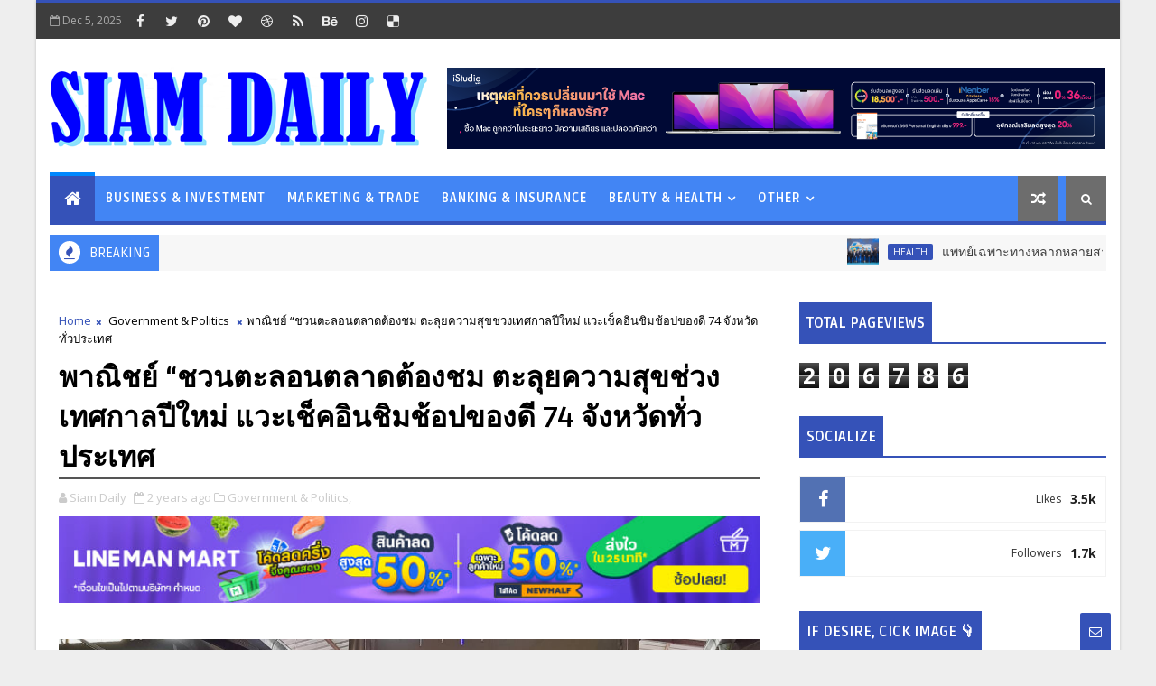

--- FILE ---
content_type: text/html; charset=UTF-8
request_url: https://www.siamdaily.net/b/stats?style=BLACK_TRANSPARENT&timeRange=ALL_TIME&token=APq4FmArT0rrwtxefPlgh72FVPN7v0EkGtyiBa2KZMz8QRb8VU_PmJV7Dwx1G9WZZs0VTfmPV5a4hQlLqww6_EIITB9ZS6iMhg
body_size: 46
content:
{"total":206786,"sparklineOptions":{"backgroundColor":{"fillOpacity":0.1,"fill":"#000000"},"series":[{"areaOpacity":0.3,"color":"#202020"}]},"sparklineData":[[0,37],[1,34],[2,33],[3,42],[4,33],[5,31],[6,25],[7,38],[8,27],[9,24],[10,28],[11,100],[12,47],[13,49],[14,45],[15,36],[16,57],[17,33],[18,49],[19,42],[20,41],[21,37],[22,31],[23,35],[24,16],[25,31],[26,38],[27,48],[28,42],[29,14]],"nextTickMs":327272}

--- FILE ---
content_type: text/html; charset=UTF-8
request_url: https://www.blogger.com/video.g?token=AD6v5dzFophyKKGiXvF7VocyjF-sQtgYoyVGAnNw5tsR14JEIjY9_KJfJzyMURENHjYRdLvnHn55xxNmhmqzM6v72JtUQfwlRFlx0sxeF2u7L_WLLCoE6XdIbS67dxMFCXtAu9u7jNI
body_size: 374
content:
<!DOCTYPE HTML PUBLIC "-//W3C//DTD HTML 4.01//EN" "http://www.w3.org/TR/html4/strict.dtd"><html dir="ltr"><head><style type="text/css">
        body,
        .main,
        #videocontainer,
        .thumbnail-holder,
        .play-button {
          background: black;
          height: 100vh;
          margin: 0;
          overflow: hidden;
          position: absolute;
          width: 100%;
        }

        #videocontainer.type-BLOGGER_UPLOADED .thumbnail-holder {
          background-size: contain;
        }

        .thumbnail-holder {
          background-repeat: no-repeat;
          background-position: center;
          z-index: 10;
        }

        .play-button {
          background: url('https://www.gstatic.com/images/icons/material/system/1x/play_arrow_white_48dp.png') rgba(0,0,0,0.1) no-repeat center;
          cursor: pointer;
          display: block;
          z-index: 20;
        }
      </style>
<script type="text/javascript">
        var VIDEO_CONFIG = {"thumbnail":"https://i9.ytimg.com/vi_blogger/4WlmnOmAjys/1.jpg?sqp=CNOGy8kGGPDEAfqGspsBBgjAAhC0AQ&rs=AMzJL3myVVbV3oxt0bpcLw9oKPGTOl97QQ","iframe_id":"BLOGGER-video-e169669ce9808f2b-5431","allow_resize":false,"streams":[{"play_url":"https://rr4---sn-vgqsknlk.googlevideo.com/videoplayback?expire=1764963283&ei=U8MyaemQHre2-LYPuZzrqQw&ip=18.117.94.173&id=e169669ce9808f2b&itag=18&source=blogger&xpc=Egho7Zf3LnoBAQ%3D%3D&cps=0&met=1764934483,&mh=rD&mm=31&mn=sn-vgqsknlk&ms=au&mv=m&mvi=4&pl=23&rms=au,au&susc=bl&eaua=J4u3jgVranU&mime=video/mp4&vprv=1&rqh=1&dur=243.693&lmt=1703431176372614&mt=1764933893&txp=1311224&sparams=expire,ei,ip,id,itag,source,xpc,susc,eaua,mime,vprv,rqh,dur,lmt&sig=AJfQdSswRAIgDn70j2lJ8KbFfwjkQmgTrkBmUs0ssYj0s5AcvvqjdF0CIHMA_jvkZBFqY5MYJWnhJ3ukmwTrciY2j-srz4P6U01P&lsparams=cps,met,mh,mm,mn,ms,mv,mvi,pl,rms&lsig=APaTxxMwRQIhANj4pUiMHbWZW-tcpOp0WCjz_afPvXVjAbjFOivQGsWDAiAcXLr3lfNVtALs7eIZim4bUzo_jDbQiooCzcBNip8DpA%3D%3D","format_id":18}]}
      </script></head>
<body><div class="main"><div id="videocontainer" class="type-BLOGGER_UPLOADED"><div class="thumbnail-holder"></div>
<div class="play-button"></div></div></div>
<script type="text/javascript" src="https://www.blogger.com/static/v1/jsbin/3601863955-video_compiled.js"></script>
</body></html>

--- FILE ---
content_type: text/javascript; charset=UTF-8
request_url: https://www.siamdaily.net/feeds/posts/default/-/Highlight%20News?alt=json-in-script&max-results=10&callback=jQuery1110011533629860274153_1764934480675&_=1764934480676
body_size: 842
content:
// API callback
jQuery1110011533629860274153_1764934480675({"version":"1.0","encoding":"UTF-8","feed":{"xmlns":"http://www.w3.org/2005/Atom","xmlns$openSearch":"http://a9.com/-/spec/opensearchrss/1.0/","xmlns$blogger":"http://schemas.google.com/blogger/2008","xmlns$georss":"http://www.georss.org/georss","xmlns$gd":"http://schemas.google.com/g/2005","xmlns$thr":"http://purl.org/syndication/thread/1.0","id":{"$t":"tag:blogger.com,1999:blog-2926843469502012061"},"updated":{"$t":"2025-12-05T18:33:01.812+07:00"},"category":[{"term":"Business \u0026 Investment"},{"term":"Sports \u0026 Travel"},{"term":"Technology \u0026 Innovation"},{"term":"Society \u0026 Charity"},{"term":"Government \u0026 Politics"},{"term":"Agriculture"},{"term":"Beauty \u0026 Health"},{"term":"Entertainment \u0026 Pageant"},{"term":"Business"},{"term":"Education \u0026 Research"},{"term":"CSR"},{"term":"Crafts \u0026 Arts"},{"term":"Banking \u0026 Insurance"},{"term":"Industry"},{"term":"Fashion \u0026 Jewellery"},{"term":"Travel"},{"term":"Marketing \u0026 Trade"},{"term":"Energy \u0026 Environment"},{"term":"Environment"},{"term":"Technology"},{"term":"Gadget \u0026 IT"},{"term":"Health"},{"term":"MV"},{"term":"Education"},{"term":"Entertainment"},{"term":"Zoom"},{"term":"Government"},{"term":"Sports"},{"term":"Video"},{"term":"Business \u0026 Investments"},{"term":"Arts"},{"term":"Field Trip"},{"term":"Infrastructure \u0026 Utilities"},{"term":"Marketing"},{"term":"Culture"},{"term":"ข่าวต่างประเทศ"}],"title":{"type":"text","$t":"Siam Daily"},"subtitle":{"type":"html","$t":""},"link":[{"rel":"http://schemas.google.com/g/2005#feed","type":"application/atom+xml","href":"https:\/\/www.siamdaily.net\/feeds\/posts\/default"},{"rel":"self","type":"application/atom+xml","href":"https:\/\/www.blogger.com\/feeds\/2926843469502012061\/posts\/default\/-\/Highlight+News?alt=json-in-script\u0026max-results=10"},{"rel":"alternate","type":"text/html","href":"https:\/\/www.siamdaily.net\/search\/label\/Highlight%20News"},{"rel":"hub","href":"http://pubsubhubbub.appspot.com/"}],"author":[{"name":{"$t":"Siam Daily"},"uri":{"$t":"http:\/\/www.blogger.com\/profile\/09090294440729756918"},"email":{"$t":"noreply@blogger.com"},"gd$image":{"rel":"http://schemas.google.com/g/2005#thumbnail","width":"16","height":"16","src":"https:\/\/img1.blogblog.com\/img\/b16-rounded.gif"}}],"generator":{"version":"7.00","uri":"http://www.blogger.com","$t":"Blogger"},"openSearch$totalResults":{"$t":"0"},"openSearch$startIndex":{"$t":"1"},"openSearch$itemsPerPage":{"$t":"10"}}});

--- FILE ---
content_type: text/javascript; charset=UTF-8
request_url: https://www.siamdaily.net/feeds/posts/default?alt=json-in-script&callback=jQuery1110011533629860274153_1764934480677&_=1764934480678
body_size: 102182
content:
// API callback
jQuery1110011533629860274153_1764934480677({"version":"1.0","encoding":"UTF-8","feed":{"xmlns":"http://www.w3.org/2005/Atom","xmlns$openSearch":"http://a9.com/-/spec/opensearchrss/1.0/","xmlns$blogger":"http://schemas.google.com/blogger/2008","xmlns$georss":"http://www.georss.org/georss","xmlns$gd":"http://schemas.google.com/g/2005","xmlns$thr":"http://purl.org/syndication/thread/1.0","id":{"$t":"tag:blogger.com,1999:blog-2926843469502012061"},"updated":{"$t":"2025-12-05T18:33:01.812+07:00"},"category":[{"term":"Business \u0026 Investment"},{"term":"Sports \u0026 Travel"},{"term":"Technology \u0026 Innovation"},{"term":"Society \u0026 Charity"},{"term":"Government \u0026 Politics"},{"term":"Agriculture"},{"term":"Beauty \u0026 Health"},{"term":"Entertainment \u0026 Pageant"},{"term":"Business"},{"term":"Education \u0026 Research"},{"term":"CSR"},{"term":"Crafts \u0026 Arts"},{"term":"Banking \u0026 Insurance"},{"term":"Industry"},{"term":"Fashion \u0026 Jewellery"},{"term":"Travel"},{"term":"Marketing \u0026 Trade"},{"term":"Energy \u0026 Environment"},{"term":"Environment"},{"term":"Technology"},{"term":"Gadget \u0026 IT"},{"term":"Health"},{"term":"MV"},{"term":"Education"},{"term":"Entertainment"},{"term":"Zoom"},{"term":"Government"},{"term":"Sports"},{"term":"Video"},{"term":"Business \u0026 Investments"},{"term":"Arts"},{"term":"Field Trip"},{"term":"Infrastructure \u0026 Utilities"},{"term":"Marketing"},{"term":"Culture"},{"term":"ข่าวต่างประเทศ"}],"title":{"type":"text","$t":"Siam Daily"},"subtitle":{"type":"html","$t":""},"link":[{"rel":"http://schemas.google.com/g/2005#feed","type":"application/atom+xml","href":"https:\/\/www.siamdaily.net\/feeds\/posts\/default"},{"rel":"self","type":"application/atom+xml","href":"https:\/\/www.blogger.com\/feeds\/2926843469502012061\/posts\/default?alt=json-in-script"},{"rel":"alternate","type":"text/html","href":"https:\/\/www.siamdaily.net\/"},{"rel":"hub","href":"http://pubsubhubbub.appspot.com/"},{"rel":"next","type":"application/atom+xml","href":"https:\/\/www.blogger.com\/feeds\/2926843469502012061\/posts\/default?alt=json-in-script\u0026start-index=26\u0026max-results=25"}],"author":[{"name":{"$t":"Siam Daily"},"uri":{"$t":"http:\/\/www.blogger.com\/profile\/09090294440729756918"},"email":{"$t":"noreply@blogger.com"},"gd$image":{"rel":"http://schemas.google.com/g/2005#thumbnail","width":"16","height":"16","src":"https:\/\/img1.blogblog.com\/img\/b16-rounded.gif"}}],"generator":{"version":"7.00","uri":"http://www.blogger.com","$t":"Blogger"},"openSearch$totalResults":{"$t":"2162"},"openSearch$startIndex":{"$t":"1"},"openSearch$itemsPerPage":{"$t":"25"},"entry":[{"id":{"$t":"tag:blogger.com,1999:blog-2926843469502012061.post-3660512694640916981"},"published":{"$t":"2025-12-04T11:10:00.003+07:00"},"updated":{"$t":"2025-12-04T11:10:21.453+07:00"},"category":[{"scheme":"http://www.blogger.com/atom/ns#","term":"Health"}],"title":{"type":"text","$t":"แพทย์เฉพาะทางหลากหลายสาขา อาทิ กุมารแพทย์เฉพาะทางด้านระบบทางเดินหายใจ กุมารแพทย์เฉพาะทางด้านโรคภูมิแพ้ และกุมารแพทย์เฉพาะทางด้านการดูแลทารกแรกเกิด เพื่อมอบบริการที่ครอบคลุมและสมบูรณ์แบบยิ่งกว่าเดิม"},"content":{"type":"html","$t":"\u003Cp\u003E\u0026nbsp;\u003Cspan style=\"font-family: \u0026quot;Times New Roman\u0026quot;; font-size: 15px;\"\u003E\u0026nbsp;\u003C\/span\u003E\u003Cspan style=\"font-family: \u0026quot;Times New Roman\u0026quot;; font-size: 15px;\"\u003E\u0026nbsp;\u003C\/span\u003E\u003C\/p\u003E\u003Cdiv class=\"separator\" style=\"clear: both; text-align: center;\"\u003E\u003Ca href=\"https:\/\/blogger.googleusercontent.com\/img\/b\/R29vZ2xl\/[base64]\/s1566\/IMG_0393.jpeg\" imageanchor=\"1\" style=\"margin-left: 1em; margin-right: 1em;\"\u003E\u003Cimg border=\"0\" data-original-height=\"1044\" data-original-width=\"1566\" src=\"https:\/\/blogger.googleusercontent.com\/img\/b\/R29vZ2xl\/[base64]\/s16000\/IMG_0393.jpeg\" \/\u003E\u003C\/a\u003E\u003C\/div\u003E\u003Cbr \/\u003E\u003Cp\u003E\u003C\/p\u003E\n\u003Cp style=\"font-family: Thonburi; font-feature-settings: normal; font-kerning: auto; font-optical-sizing: auto; font-size-adjust: none; font-size: 15px; font-style: normal; font-variant-alternates: normal; font-variant-caps: normal; font-variant-east-asian: normal; font-variant-emoji: normal; font-variant-ligatures: normal; font-variant-numeric: normal; font-variant-position: normal; font-variation-settings: normal; font-width: normal; line-height: normal; margin: 0px;\"\u003Eโรงพยาบาลให้ความสำคัญกับ\u003Cspan style=\"font-family: \u0026quot;Times New Roman\u0026quot;;\"\u003E “\u003C\/span\u003Eความเป็นเลิศที่พิสูจน์ได้จริง\u003Cspan style=\"font-family: \u0026quot;Times New Roman\u0026quot;;\"\u003E” \u003C\/span\u003Eซึ่งสะท้อนผ่านผลลัพธ์ทางการรักษาในตลอดหลายปีที่ผ่านมา\u003Cspan style=\"font-family: \u0026quot;Times New Roman\u0026quot;;\"\u003E \u003C\/span\u003Eโดยเฉพาะอย่างยิ่งในกลุ่มการรักษาที่ต้องอาศัยความเชี่ยวชาญสูงสุดและต้องแข่งกับเวลา\u003Cspan style=\"font-family: \u0026quot;Times New Roman\u0026quot;;\"\u003E \u003C\/span\u003Eเช่น\u003Cspan style=\"font-family: \u0026quot;Times New Roman\u0026quot;;\"\u003E \u003C\/span\u003Eการดูแลผู้ป่วยภาวะหัวใจเฉียบพลัน\u003Cspan style=\"font-family: \u0026quot;Times New Roman\u0026quot;;\"\u003E\u0026nbsp; \u003C\/span\u003Eรวมถึงความสำเร็จในการรักษาเคสโรคกระดูกสันหลังและภาวะ\u003Cspan style=\"font-family: \u0026quot;Times New Roman\u0026quot;;\"\u003E Scoliosis \u003C\/span\u003Eที่มีความซับซ้อน\u003Cspan style=\"font-family: \u0026quot;Times New Roman\u0026quot;;\"\u003E \u003C\/span\u003Eซึ่งมีจำนวนผู้เข้ารับบริการเพิ่มขึ้นอย่างต่อเนื่อง\u003Cspan style=\"font-family: \u0026quot;Times New Roman\u0026quot;;\"\u003E \u003C\/span\u003Eและการเปิดตัวศูนย์\u003Cspan style=\"font-family: \u0026quot;Times New Roman\u0026quot;;\"\u003E LITTLE PRINCE \u003C\/span\u003Eจะเข้ามาเป็นกลไกสำคัญในการเติมเต็มศักยภาพ\u003Cspan style=\"font-family: \u0026quot;Times New Roman\u0026quot;;\"\u003E \u003C\/span\u003Eและทำให้โรงพยาบาลสามารถมอบการดูแลสุขภาพของครอบครัวได้อย่างครบวงจรและสมบูรณ์แบบมากยิ่งขึ้น\u003Cspan style=\"font-family: \u0026quot;Times New Roman\u0026quot;;\"\u003E”\u003C\/span\u003E\u003C\/p\u003E\n\u003Cp style=\"font-family: \u0026quot;Times New Roman\u0026quot;; font-feature-settings: normal; font-kerning: auto; font-optical-sizing: auto; font-size-adjust: none; font-size: 15px; font-style: normal; font-variant-alternates: normal; font-variant-caps: normal; font-variant-east-asian: normal; font-variant-emoji: normal; font-variant-ligatures: normal; font-variant-numeric: normal; font-variant-position: normal; font-variation-settings: normal; font-width: normal; line-height: normal; margin: 0px;\"\u003E\u0026nbsp;\u003C\/p\u003E\u003Cdiv class=\"separator\" style=\"clear: both; text-align: center;\"\u003E\u003Ca href=\"https:\/\/blogger.googleusercontent.com\/img\/b\/R29vZ2xl\/AVvXsEgjgj3DPFfwmzetUDVDjcgQzMQnDmoqlParqS2R26d7KG37JE-oux-Vx1byRvC0WNQvi_X4tOlkpUNM8ZJEbxbP2R1AtSaUn3zuqcy_csk9bio6eztwILDhM6hA2F_kWVr1cQnpakNypr4dT0kMWvVG1gCx-8eKgbz8It3t-68M2b1AnOwniAG_0Yg7QHU\/s1800\/IMG_0390.jpeg\" imageanchor=\"1\" style=\"margin-left: 1em; margin-right: 1em;\"\u003E\u003Cimg border=\"0\" data-original-height=\"1200\" data-original-width=\"1800\" src=\"https:\/\/blogger.googleusercontent.com\/img\/b\/R29vZ2xl\/AVvXsEgjgj3DPFfwmzetUDVDjcgQzMQnDmoqlParqS2R26d7KG37JE-oux-Vx1byRvC0WNQvi_X4tOlkpUNM8ZJEbxbP2R1AtSaUn3zuqcy_csk9bio6eztwILDhM6hA2F_kWVr1cQnpakNypr4dT0kMWvVG1gCx-8eKgbz8It3t-68M2b1AnOwniAG_0Yg7QHU\/s16000\/IMG_0390.jpeg\" \/\u003E\u003C\/a\u003E\u003C\/div\u003E\u003Cbr \/\u003E\u003Cp\u003E\u003C\/p\u003E\n\u003Cp style=\"font-family: Thonburi; font-feature-settings: normal; font-kerning: auto; font-optical-sizing: auto; font-size-adjust: none; font-size: 15px; font-style: normal; font-variant-alternates: normal; font-variant-caps: normal; font-variant-east-asian: normal; font-variant-emoji: normal; font-variant-ligatures: normal; font-variant-numeric: normal; font-variant-position: normal; font-variation-settings: normal; font-width: normal; line-height: normal; margin: 0px;\"\u003Eด้าน\u003Cspan style=\"font-family: TimesNewRomanPS-BoldMT; font-weight: bold;\"\u003E \u003C\/span\u003E\u003Cspan style=\"font-weight: bold;\"\u003Eนายฆนัท\u003C\/span\u003E\u003Cspan style=\"font-family: TimesNewRomanPS-BoldMT; font-weight: bold;\"\u003E \u003C\/span\u003E\u003Cspan style=\"font-weight: bold;\"\u003Eศิริสุวัฒน์\u003C\/span\u003E\u003Cspan style=\"font-family: TimesNewRomanPS-BoldMT; font-weight: bold;\"\u003E \u003C\/span\u003E\u003Cspan style=\"font-weight: bold;\"\u003Eประธานเจ้าหน้าที่บริหารร่วม\u003C\/span\u003E\u003Cspan style=\"font-family: TimesNewRomanPS-BoldMT; font-weight: bold;\"\u003E (Co-CEO)\u003C\/span\u003E\u003Cspan style=\"font-family: \u0026quot;Times New Roman\u0026quot;;\"\u003E \u003C\/span\u003E\u003Cspan style=\"font-family: TimesNewRomanPS-BoldMT; font-weight: bold;\"\u003E\u0026nbsp;\u003C\/span\u003E\u003Cspan style=\"font-weight: bold;\"\u003Eบริษัท\u003C\/span\u003E\u003Cspan style=\"font-family: TimesNewRomanPS-BoldMT; font-weight: bold;\"\u003E \u003C\/span\u003E\u003Cspan style=\"font-weight: bold;\"\u003Eพริ้นซิเพิล\u003C\/span\u003E\u003Cspan style=\"font-family: TimesNewRomanPS-BoldMT; font-weight: bold;\"\u003E \u003C\/span\u003E\u003Cspan style=\"font-weight: bold;\"\u003Eแคปิตอล\u003C\/span\u003E\u003Cspan style=\"font-family: \u0026quot;Times New Roman\u0026quot;;\"\u003E \u003C\/span\u003E\u003Cspan style=\"font-weight: bold;\"\u003Eจำกัด\u003C\/span\u003E\u003Cspan style=\"font-family: TimesNewRomanPS-BoldMT; font-weight: bold;\"\u003E (\u003C\/span\u003E\u003Cspan style=\"font-weight: bold;\"\u003Eมหาชน\u003C\/span\u003E\u003Cspan style=\"font-family: \u0026quot;Times New Roman\u0026quot;;\"\u003E) \u003C\/span\u003Eกล่าวเสริมถึงทิศทางการเติบโตของธุรกิจว่า\u003Cspan style=\"font-family: \u0026quot;Times New Roman\u0026quot;;\"\u003E “\u003C\/span\u003Eในช่วงที่ผ่านมาเครือพริ้นซ์เติบโตอย่างต่อเนื่องตามทิศทางที่วางไว้ผ่าน\u003Cspan style=\"font-family: \u0026quot;Times New Roman\u0026quot;;\"\u003E Organic Growth \u003C\/span\u003Eจากจำนวนคนใช้บริการที่เพิ่มขึ้นรวมถึงการเพิ่มศักยภาพการรักษา\u003Cspan style=\"font-family: \u0026quot;Times New Roman\u0026quot;;\"\u003E \u003C\/span\u003Eและการลงทุนขยายเครือข่ายโรงพยาบาลเพิ่มเติม\u003Cspan style=\"font-family: \u0026quot;Times New Roman\u0026quot;;\"\u003E \u003C\/span\u003Eเพื่อให้ครอบคลุมพื้นที่ที่ยังขาดการเข้าถึงการเข้าถึงบริการสุขภาพที่มีคุณภาพ\u003Cspan style=\"font-family: \u0026quot;Times New Roman\u0026quot;;\"\u003E \u003C\/span\u003Eและเป็นพื้นที่ที่มีศักยภาพในการพัฒนา\u003Cspan style=\"font-family: \u0026quot;Times New Roman\u0026quot;;\"\u003E\u0026nbsp;\u003C\/span\u003E\u003C\/p\u003E\n\u003Cp style=\"font-family: \u0026quot;Times New Roman\u0026quot;; font-feature-settings: normal; font-kerning: auto; font-optical-sizing: auto; font-size-adjust: none; font-size: 15px; font-style: normal; font-variant-alternates: normal; font-variant-caps: normal; font-variant-east-asian: normal; font-variant-emoji: normal; font-variant-ligatures: normal; font-variant-numeric: normal; font-variant-position: normal; font-variation-settings: normal; font-width: normal; line-height: normal; margin: 0px;\"\u003E\u0026nbsp;\u003C\/p\u003E\u003Cdiv class=\"separator\" style=\"clear: both; text-align: center;\"\u003E\u003Ca href=\"https:\/\/blogger.googleusercontent.com\/img\/b\/R29vZ2xl\/AVvXsEgA9eKU7gVZypizoAAAgQLIAYnTDNE4lbhnAwdOHuTK_DjRBYblhX1ZkouLo-Z69AwXY7T2Y_A2UuiHHafvRI7uE1bP6-TPReVzLmKXn9mlR9TXnpT8zJnx80nfiWo56WOq9Z09WOko81SCenTS10WOYLbLLiqNxq8ULGXI6GEJKfgwnJC0oX1QFj2B3qA\/s1800\/IMG_0392.jpeg\" imageanchor=\"1\" style=\"margin-left: 1em; margin-right: 1em;\"\u003E\u003Cimg border=\"0\" data-original-height=\"1200\" data-original-width=\"1800\" src=\"https:\/\/blogger.googleusercontent.com\/img\/b\/R29vZ2xl\/AVvXsEgA9eKU7gVZypizoAAAgQLIAYnTDNE4lbhnAwdOHuTK_DjRBYblhX1ZkouLo-Z69AwXY7T2Y_A2UuiHHafvRI7uE1bP6-TPReVzLmKXn9mlR9TXnpT8zJnx80nfiWo56WOq9Z09WOko81SCenTS10WOYLbLLiqNxq8ULGXI6GEJKfgwnJC0oX1QFj2B3qA\/s16000\/IMG_0392.jpeg\" \/\u003E\u003C\/a\u003E\u003C\/div\u003E\u003Cbr \/\u003E\u003Cp\u003E\u003C\/p\u003E\n\u003Cp style=\"font-family: Thonburi; font-feature-settings: normal; font-kerning: auto; font-optical-sizing: auto; font-size-adjust: none; font-size: 15px; font-style: normal; font-variant-alternates: normal; font-variant-caps: normal; font-variant-east-asian: normal; font-variant-emoji: normal; font-variant-ligatures: normal; font-variant-numeric: normal; font-variant-position: normal; font-variation-settings: normal; font-width: normal; line-height: normal; margin: 0px;\"\u003Eทั้งนี้\u003Cspan style=\"font-family: \u0026quot;Times New Roman\u0026quot;;\"\u003E \u003C\/span\u003Eในงวด\u003Cspan style=\"font-family: \u0026quot;Times New Roman\u0026quot;;\"\u003E 9 \u003C\/span\u003Eเดือนของปีนี้\u003Cspan style=\"font-family: \u0026quot;Times New Roman\u0026quot;;\"\u003E \u003C\/span\u003Eรายได้รวมเติบโตประมาณ\u003Cspan style=\"font-family: \u0026quot;Times New Roman\u0026quot;;\"\u003E 3.6% \u003C\/span\u003Eเมื่อเทียบช่วงเดียวกันกับปีก่อน\u003Cspan style=\"font-family: \u0026quot;Times New Roman\u0026quot;;\"\u003E \u003C\/span\u003Eซึ่งสามารถเติบโตมากกว่าค่าเฉลี่ยของทั้งอุตสาหกรรม\u003Cspan style=\"font-family: \u0026quot;Times New Roman\u0026quot;;\"\u003E \u003C\/span\u003Eทั้งที่เผชิญกับความท้าทายในด้านเศรษฐกิจ\u003Cspan style=\"font-family: \u0026quot;Times New Roman\u0026quot;;\"\u003E \u003C\/span\u003Eและสถานการณ์ชายแดน\u003Cspan style=\"font-family: \u0026quot;Times New Roman\u0026quot;;\"\u003E \u003C\/span\u003Eรวมถึงการมาของโรคระบาดที่ช้ากว่าปีก่อน\u003Cspan style=\"font-family: \u0026quot;Times New Roman\u0026quot;;\"\u003E \u003C\/span\u003Eโดยรายได้ในไตรมาสที่\u003Cspan style=\"font-family: \u0026quot;Times New Roman\u0026quot;;\"\u003E 4 \u003C\/span\u003Eของปีนี้\u003Cspan style=\"font-family: \u0026quot;Times New Roman\u0026quot;;\"\u003E \u003C\/span\u003Eมีแนวโน้มที่เพิ่มขึ้น\u003Cspan style=\"font-family: \u0026quot;Times New Roman\u0026quot;;\"\u003E \u003C\/span\u003Eแต่ในด้านเป้าหมายในภาพใหญ่\u003Cspan style=\"font-family: \u0026quot;Times New Roman\u0026quot;;\"\u003E \u003C\/span\u003Eเรายังคงมองเห็นพัฒนาการที่ดีและโอกาสในการเติบโตต่อไป\u003Cspan style=\"font-family: \u0026quot;Times New Roman\u0026quot;;\"\u003E \u003C\/span\u003Eทั้งการเพิ่มศักยภาพของโรงพยาบาลในเครือ\u003Cspan style=\"font-family: \u0026quot;Times New Roman\u0026quot;;\"\u003E \u003C\/span\u003Eจำนวนผู้รับบริการที่เพิ่มขึ้น\u003Cspan style=\"font-family: \u0026quot;Times New Roman\u0026quot;;\"\u003E \u003C\/span\u003Eที่ได้รับความเชื่อมั่นจากคนไข้และชุมชน\u003Cspan style=\"font-family: \u0026quot;Times New Roman\u0026quot;;\"\u003E \u003C\/span\u003Eซึ่งการยกระดับบริการและศักยภาพการรักษาโดยใช้ผ่านโมเดล\u003Cspan style=\"font-family: \u0026quot;Times New Roman\u0026quot;;\"\u003E Hub \u0026amp; Spoke \u003C\/span\u003Eที่ทำให้ผู้ป่วยใกล้บ้านเข้าถึงการรักษาคุณภาพสูงได้ง่ายขึ้น\u003Cspan style=\"font-family: \u0026quot;Times New Roman\u0026quot;;\"\u003E \u003C\/span\u003Eรวมถึงการปรับโครงสร้างต้นทุนของบริษัท\u003Cspan style=\"font-family: \u0026quot;Times New Roman\u0026quot;;\"\u003E \u003C\/span\u003Eคาดว่าจะส่งผลในเชิงบวกต่อผลประกอบการในปีหน้า\u003C\/p\u003E\n\u003Cp style=\"font-family: \u0026quot;Times New Roman\u0026quot;; font-feature-settings: normal; font-kerning: auto; font-optical-sizing: auto; font-size-adjust: none; font-size: 15px; font-style: normal; font-variant-alternates: normal; font-variant-caps: normal; font-variant-east-asian: normal; font-variant-emoji: normal; font-variant-ligatures: normal; font-variant-numeric: normal; font-variant-position: normal; font-variation-settings: normal; font-width: normal; line-height: normal; margin: 0px;\"\u003E\u0026nbsp;\u003C\/p\u003E\u003Cdiv class=\"separator\" style=\"clear: both; text-align: center;\"\u003E\u003Ca href=\"https:\/\/blogger.googleusercontent.com\/img\/b\/R29vZ2xl\/AVvXsEgCTkYoS9kF5zQPbBL7D5JsEVvgM51Qp6LGgJrL6Ayie23XH5hRsa0ZVi3LkJVNYi4G1WTqYE04o2GLQszdHltl81L86dHxxX7GxDBhWDOUShyjM6JnJFydoGB6I6Bcl8fg4JDlj1YjJgrklXbFL3_jErb0aOrrtGJQixFi32UEDHPODaGhgqK1fXn1i-A\/s1800\/IMG_0397.jpeg\" imageanchor=\"1\" style=\"margin-left: 1em; margin-right: 1em;\"\u003E\u003Cimg border=\"0\" data-original-height=\"1200\" data-original-width=\"1800\" src=\"https:\/\/blogger.googleusercontent.com\/img\/b\/R29vZ2xl\/AVvXsEgCTkYoS9kF5zQPbBL7D5JsEVvgM51Qp6LGgJrL6Ayie23XH5hRsa0ZVi3LkJVNYi4G1WTqYE04o2GLQszdHltl81L86dHxxX7GxDBhWDOUShyjM6JnJFydoGB6I6Bcl8fg4JDlj1YjJgrklXbFL3_jErb0aOrrtGJQixFi32UEDHPODaGhgqK1fXn1i-A\/s16000\/IMG_0397.jpeg\" \/\u003E\u003C\/a\u003E\u003C\/div\u003E\u003Cbr \/\u003E\u003Cp\u003E\u003C\/p\u003E\n\u003Cp style=\"font-family: Thonburi; font-feature-settings: normal; font-kerning: auto; font-optical-sizing: auto; font-size-adjust: none; font-size: 15px; font-style: normal; font-variant-alternates: normal; font-variant-caps: normal; font-variant-east-asian: normal; font-variant-emoji: normal; font-variant-ligatures: normal; font-variant-numeric: normal; font-variant-position: normal; font-variation-settings: normal; font-width: normal; line-height: normal; margin: 0px;\"\u003Eนอกเหนือจากการเพิ่มศักยภาพในการรักษา\u003Cspan style=\"font-family: \u0026quot;Times New Roman\u0026quot;;\"\u003E \u003C\/span\u003Eและเพิ่มจำนวนคนไข้และอัตราครองเตียงแล้ว\u003Cspan style=\"font-family: \u0026quot;Times New Roman\u0026quot;;\"\u003E \u003C\/span\u003Eเรายังคงมองถึงการขยายเครือข่ายโรงพยาบาลเพิ่มเติมตามโอกาสทางการลงทุนที่เหมาะสมและเป็นประโยชน์กับภาพเครือด้าน\u003Cspan style=\"font-family: \u0026quot;Times New Roman\u0026quot;;\"\u003E Economy of Scale \u003C\/span\u003Eเพื่อให้บรรลุเป้าหมายในระยะยาว\u003Cspan style=\"font-family: \u0026quot;Times New Roman\u0026quot;;\"\u003E \u003C\/span\u003Eโดยเราจะขยายไปยังพื้นที่ที่ยังคงมีช่องว่างด้านการบริการ\u003Cspan style=\"font-family: \u0026quot;Times New Roman\u0026quot;;\"\u003E \u003C\/span\u003Eมีศักยภาพทางเศรษฐกิจและความต้องการที่สูง\u003Cspan style=\"font-family: \u0026quot;Times New Roman\u0026quot;;\"\u003E \u003C\/span\u003Eไม่ใช่จำกัดเฉพาะเมืองรองหรือเมืองหลัก\u003Cspan style=\"font-family: \u0026quot;Times New Roman\u0026quot;;\"\u003E \u003C\/span\u003Eซึ่งเราได้ศึกษาข้อมูลอย่างรอบด้านเพื่อหา\u003Cspan style=\"font-family: \u0026quot;Times New Roman\u0026quot;;\"\u003E location \u003C\/span\u003Eที่เหมาะสม\u003Cspan style=\"font-family: \u0026quot;Times New Roman\u0026quot;;\"\u003E \u003C\/span\u003Eเมื่อเห็นความเป็นไปได้ของโครงการแล้ว\u003Cspan style=\"font-family: \u0026quot;Times New Roman\u0026quot;;\"\u003E \u003C\/span\u003Eเราจะพิจารณาการลงทุนอย่างรอบคอบ\u003Cspan style=\"font-family: \u0026quot;Times New Roman\u0026quot;;\"\u003E\u0026nbsp;\u003C\/span\u003E\u003C\/p\u003E\n\u003Cp style=\"font-family: \u0026quot;Times New Roman\u0026quot;; font-feature-settings: normal; font-kerning: auto; font-optical-sizing: auto; font-size-adjust: none; font-size: 15px; font-style: normal; font-variant-alternates: normal; font-variant-caps: normal; font-variant-east-asian: normal; font-variant-emoji: normal; font-variant-ligatures: normal; font-variant-numeric: normal; font-variant-position: normal; font-variation-settings: normal; font-width: normal; line-height: normal; margin: 0px;\"\u003E\u0026nbsp;\u003C\/p\u003E\u003Cdiv class=\"separator\" style=\"clear: both; text-align: center;\"\u003E\u003Ca href=\"https:\/\/blogger.googleusercontent.com\/img\/b\/R29vZ2xl\/AVvXsEj0l5wZn4IKvdgEDzf13SR0I4zGs0_Yv3NO6CfRfh0x4jnjdy8C48xdNmHdod8GHkqkGICk12jz1d5Tb-_lrZCcFQKi2fbBdZ4xnZ207zVC19ZVdwHEyB4axyLsN5e6i0C4xv_Ljior-VMzpiOawqhWU42OANo2brUVH0wPAUuW8ys7xr71w-UcuBcpQ7s\/s1800\/IMG_0395.jpeg\" imageanchor=\"1\" style=\"margin-left: 1em; margin-right: 1em;\"\u003E\u003Cimg border=\"0\" data-original-height=\"1212\" data-original-width=\"1800\" src=\"https:\/\/blogger.googleusercontent.com\/img\/b\/R29vZ2xl\/AVvXsEj0l5wZn4IKvdgEDzf13SR0I4zGs0_Yv3NO6CfRfh0x4jnjdy8C48xdNmHdod8GHkqkGICk12jz1d5Tb-_lrZCcFQKi2fbBdZ4xnZ207zVC19ZVdwHEyB4axyLsN5e6i0C4xv_Ljior-VMzpiOawqhWU42OANo2brUVH0wPAUuW8ys7xr71w-UcuBcpQ7s\/s16000\/IMG_0395.jpeg\" \/\u003E\u003C\/a\u003E\u003C\/div\u003E\u003Cbr \/\u003E\u003Cp\u003E\u003C\/p\u003E\n\u003Cp style=\"font-family: Thonburi; font-feature-settings: normal; font-kerning: auto; font-optical-sizing: auto; font-size-adjust: none; font-size: 15px; font-style: normal; font-variant-alternates: normal; font-variant-caps: normal; font-variant-east-asian: normal; font-variant-emoji: normal; font-variant-ligatures: normal; font-variant-numeric: normal; font-variant-position: normal; font-variation-settings: normal; font-width: normal; line-height: normal; margin: 0px;\"\u003Eปัจจุบันเราเป็นเครือโรงพยาบาลที่มีความแข็งแกร่งครอบคลุมทุกภาคของประเทศ\u003Cspan style=\"font-family: \u0026quot;Times New Roman\u0026quot;;\"\u003E \u003C\/span\u003Eโดยเฉพาะอย่างยิ่ง\u003Cspan style=\"font-family: \u0026quot;Times New Roman\u0026quot;;\"\u003E \u003C\/span\u003Eภาคกลางตอนบน\u003Cspan style=\"font-family: \u0026quot;Times New Roman\u0026quot;;\"\u003E \u003C\/span\u003Eและภาคเหนือตอนล่าง\u003Cspan style=\"font-family: \u0026quot;Times New Roman\u0026quot;;\"\u003E \u003C\/span\u003Eรวมถึงภาคอีสานที่เข้าถึงประเทศเพื่อนบ้านได้\u003Cspan style=\"font-family: \u0026quot;Times New Roman\u0026quot;;\"\u003E \u003C\/span\u003Eอีกทั้งเรายังพัฒนาธุรกิจที่เกี่ยวเนื่องกับพันธมิตรอย่างต่อเนื่อง\u003Cspan style=\"font-family: \u0026quot;Times New Roman\u0026quot;;\"\u003E \u003C\/span\u003Eซึ่งเราจะโฟกัสไปที่ธุรกิจศูนย์ดูแลผู้สูงอายุ\u003Cspan style=\"font-family: \u0026quot;Times New Roman\u0026quot;;\"\u003E \u003C\/span\u003Eและการฟื้นฟูสุขภาพระยะยาวมากขึ้น\u003Cspan style=\"font-family: \u0026quot;Times New Roman\u0026quot;;\"\u003E \u003C\/span\u003Eเพื่อรองรับการเข้าสู่สังคมผู้สูงอายุของประเทศ\u003Cspan style=\"font-family: \u0026quot;Times New Roman\u0026quot;;\"\u003E \u003C\/span\u003Eซึ่งจะช่วยเติมเต็ม\u003Cspan style=\"font-family: \u0026quot;Times New Roman\u0026quot;;\"\u003E Ecosystem \u003C\/span\u003Eของเราให้สมบูรณ์ยิ่งขึ้น\u003Cspan style=\"font-family: \u0026quot;Times New Roman\u0026quot;;\"\u003E \u003C\/span\u003Eรวมทั้งผลักดันการเติบโตและสร้างการทำงานร่วมกันกับธุรกิจ\u003Cspan style=\"font-family: \u0026quot;Times New Roman\u0026quot;;\"\u003E Healthcare Related \u003C\/span\u003Eที่ได้ลงทุนไปก่อนแล้ว\u003C\/p\u003E\n\u003Cp style=\"font-family: \u0026quot;Times New Roman\u0026quot;; font-feature-settings: normal; font-kerning: auto; font-optical-sizing: auto; font-size-adjust: none; font-size: 15px; font-style: normal; font-variant-alternates: normal; font-variant-caps: normal; font-variant-east-asian: normal; font-variant-emoji: normal; font-variant-ligatures: normal; font-variant-numeric: normal; font-variant-position: normal; font-variation-settings: normal; font-width: normal; line-height: normal; margin: 0px;\"\u003E\u0026nbsp;\u003C\/p\u003E\n\u003Cdiv class=\"separator\" style=\"clear: both; text-align: center;\"\u003E\u003Ca href=\"https:\/\/blogger.googleusercontent.com\/img\/b\/R29vZ2xl\/AVvXsEjeLsRSlTrT0yJq2uNvSAkXxoLpxCE495UkO69I9_4YGh-Snk2dRCs-HYhGKQHswCZi3jr7wVnrjYrAy7BspHjbRYS3-3lCP849KSfZfyscGdEqhNov99GQbzDt5IrVx2I72W8vcQuA-mvANPbaS9XpDMhhIpJpK49W5jpxufwci8yd5BH6Oj6l6YeSSvk\/s1800\/IMG_0396.jpeg\" imageanchor=\"1\" style=\"margin-left: 1em; margin-right: 1em;\"\u003E\u003Cimg border=\"0\" data-original-height=\"1212\" data-original-width=\"1800\" src=\"https:\/\/blogger.googleusercontent.com\/img\/b\/R29vZ2xl\/AVvXsEjeLsRSlTrT0yJq2uNvSAkXxoLpxCE495UkO69I9_4YGh-Snk2dRCs-HYhGKQHswCZi3jr7wVnrjYrAy7BspHjbRYS3-3lCP849KSfZfyscGdEqhNov99GQbzDt5IrVx2I72W8vcQuA-mvANPbaS9XpDMhhIpJpK49W5jpxufwci8yd5BH6Oj6l6YeSSvk\/s16000\/IMG_0396.jpeg\" \/\u003E\u003C\/a\u003E\u003C\/div\u003E\u003Cbr \/\u003E\u003Cp style=\"font-family: \u0026quot;Times New Roman\u0026quot;; font-feature-settings: normal; font-kerning: auto; font-optical-sizing: auto; font-size-adjust: none; font-size: 15px; font-style: normal; font-variant-alternates: normal; font-variant-caps: normal; font-variant-east-asian: normal; font-variant-emoji: normal; font-variant-ligatures: normal; font-variant-numeric: normal; font-variant-position: normal; font-variation-settings: normal; font-width: normal; line-height: normal; margin: 0px;\"\u003E\u003Cbr \/\u003E\u003C\/p\u003E\n\u003Cp style=\"font-family: Thonburi; font-feature-settings: normal; font-kerning: auto; font-optical-sizing: auto; font-size-adjust: none; font-size: 15px; font-style: normal; font-variant-alternates: normal; font-variant-caps: normal; font-variant-east-asian: normal; font-variant-emoji: normal; font-variant-ligatures: normal; font-variant-numeric: normal; font-variant-position: normal; font-variation-settings: normal; font-width: normal; line-height: normal; margin: 0px;\"\u003E\u003Cspan style=\"font-family: \u0026quot;Times New Roman\u0026quot;;\"\u003E“\u003C\/span\u003Eเราต้องการเป็นผู้นำด้านเฮลท์แคร์\u003Cspan style=\"font-family: \u0026quot;Times New Roman\u0026quot;;\"\u003E \u003C\/span\u003Eและเป็น\u003Cspan style=\"font-family: \u0026quot;Times New Roman\u0026quot;;\"\u003E Top of mind \u003C\/span\u003Eในสายตาของคนไข้\u003Cspan style=\"font-family: \u0026quot;Times New Roman\u0026quot;;\"\u003E \u003C\/span\u003Eเป็นเครือข่ายโรงพยาบาลที่มีศักยภาพครอบคลุมทุกภูมิภาคทั้งในเมืองรองและเมืองใหญ่\u003Cspan style=\"font-family: \u0026quot;Times New Roman\u0026quot;;\"\u003E \u003C\/span\u003Eโดยมุ่งทำให้คนทุกภูมิภาคเข้าถึงการรักษาที่มีคุณภาพสูงและบริการที่อบอุ่บอุ่นใจในราคาที่เข้าถึงได้\u003Cspan style=\"font-family: \u0026quot;Times New Roman\u0026quot;;\"\u003E \u003C\/span\u003Eโดยไม่ต้องไปไกลบ้าน\u003Cspan style=\"font-family: \u0026quot;Times New Roman\u0026quot;;\"\u003E \u003C\/span\u003Eและเชื่อมต่อเครือข่ายที่มีศักยภาพสูงอย่างไร้รอยต่อ\u003Cspan style=\"font-family: \u0026quot;Times New Roman\u0026quot;;\"\u003E \u003C\/span\u003Eโดยเรายังคงมุ่งเป็นองค์กรที่สร้างคนที่มีจิตใจของผู้ให้เพื่อช่วยเหลือคน\u003Cspan style=\"font-family: \u0026quot;Times New Roman\u0026quot;;\"\u003E \u003C\/span\u003Eชุมชน\u003Cspan style=\"font-family: \u0026quot;Times New Roman\u0026quot;;\"\u003E \u003C\/span\u003Eและสังคม\u003Cspan style=\"font-family: \u0026quot;Times New Roman\u0026quot;;\"\u003E \u003C\/span\u003Eเพื่อให้เป็นธุรกิจที่มีความยั่งยืนและเชื่อมโยงกับชุมชนอย่างต่อเนื่องสืบไป\u003Cspan style=\"font-family: \u0026quot;Times New Roman\u0026quot;;\"\u003E” \u003C\/span\u003Eนายฆนัทกล่าว\u003C\/p\u003E\n\u003Cp style=\"font-family: \u0026quot;Times New Roman\u0026quot;; font-feature-settings: normal; font-kerning: auto; font-optical-sizing: auto; font-size-adjust: none; font-size: 15px; font-style: normal; font-variant-alternates: normal; font-variant-caps: normal; font-variant-east-asian: normal; font-variant-emoji: normal; font-variant-ligatures: normal; font-variant-numeric: normal; font-variant-position: normal; font-variation-settings: normal; font-width: normal; line-height: normal; margin: 0px;\"\u003E\u0026nbsp;\u003C\/p\u003E\u003Cdiv class=\"separator\" style=\"clear: both; text-align: center;\"\u003E\u003Ca href=\"https:\/\/blogger.googleusercontent.com\/img\/b\/R29vZ2xl\/AVvXsEjxLTjkqLufx6z7EKhKx2rE8YFuMOGuRKAy2c-UF5wPJvmCG1vrk1ZR_lTRidVHFYGXOgoyYAxoVRvabufbWHEiUrl4f7GR1_4bJqnAP7ddLo_0EHzB6irZWgaUMt6TKiqhuJlTdCs4ypZqFezsOrfzO_iqS73knpiWfYsFFX3oVu2eUbINpXJTXr0rcUI\/s1800\/IMG_0391.jpeg\" imageanchor=\"1\" style=\"margin-left: 1em; margin-right: 1em;\"\u003E\u003Cimg border=\"0\" data-original-height=\"1211\" data-original-width=\"1800\" src=\"https:\/\/blogger.googleusercontent.com\/img\/b\/R29vZ2xl\/AVvXsEjxLTjkqLufx6z7EKhKx2rE8YFuMOGuRKAy2c-UF5wPJvmCG1vrk1ZR_lTRidVHFYGXOgoyYAxoVRvabufbWHEiUrl4f7GR1_4bJqnAP7ddLo_0EHzB6irZWgaUMt6TKiqhuJlTdCs4ypZqFezsOrfzO_iqS73knpiWfYsFFX3oVu2eUbINpXJTXr0rcUI\/s16000\/IMG_0391.jpeg\" \/\u003E\u003C\/a\u003E\u003C\/div\u003E\u003Cbr \/\u003E\u003Cp\u003E\u003C\/p\u003E\n\u003Cp style=\"font-family: Thonburi; font-feature-settings: normal; font-kerning: auto; font-optical-sizing: auto; font-size-adjust: none; font-size: 15px; font-style: normal; font-variant-alternates: normal; font-variant-caps: normal; font-variant-east-asian: normal; font-variant-emoji: normal; font-variant-ligatures: normal; font-variant-numeric: normal; font-variant-position: normal; font-variation-settings: normal; font-width: normal; line-height: normal; margin: 0px;\"\u003Eนายแพทย์สมคิด\u003Cspan style=\"font-family: \u0026quot;Times New Roman\u0026quot;;\"\u003E \u003C\/span\u003Eกล่าวทิ้งท้ายอีกว่า\u003Cspan style=\"font-family: \u0026quot;Times New Roman\u0026quot;;\"\u003E “\u003C\/span\u003Eเราก้าวสู่ปีที่\u003Cspan style=\"font-family: \u0026quot;Times New Roman\u0026quot;;\"\u003E 7 \u003C\/span\u003Eด้วยแผนการพัฒนาศูนย์เฉพาะทาง\u003Cspan style=\"font-family: \u0026quot;Times New Roman\u0026quot;;\"\u003E \u003C\/span\u003Eโดยโรงพยาบาลเตรียมแผนเดินหน้าพัฒนาหลายด้าน\u003Cspan style=\"font-family: \u0026quot;Times New Roman\u0026quot;;\"\u003E \u003C\/span\u003Eทั้งการเพิ่มบุคลากรเฉพาะทาง\u003Cspan style=\"font-family: \u0026quot;Times New Roman\u0026quot;;\"\u003E \u003C\/span\u003Eการนำเทคโนโลยีทางการแพทย์ขั้นสูงเข้ามาใช้ในกระบวนการรักษา\u003Cspan style=\"font-family: \u0026quot;Times New Roman\u0026quot;;\"\u003E \u003C\/span\u003Eเพื่อรองรับการเติบโตของจำนวนผู้มาเข้ารับบริการที่เพิ่มขึ้นในพื้นที่บางนา\u003Cspan style=\"font-family: \u0026quot;Times New Roman\u0026quot;;\"\u003E–\u003C\/span\u003Eสมุทรปราการโรงพยาบาลพริ้นซ์\u003Cspan style=\"font-family: \u0026quot;Times New Roman\u0026quot;;\"\u003E \u003C\/span\u003Eสุวรรณภูมิ\u003Cspan style=\"font-family: \u0026quot;Times New Roman\u0026quot;;\"\u003E \u003C\/span\u003Eขอเน้นย้ำจุดยืนในการพัฒนาอย่างต่อเนื่อง\u003Cspan style=\"font-family: \u0026quot;Times New Roman\u0026quot;;\"\u003E \u003C\/span\u003Eเพื่อให้ผู้ป่วยได้รับการดูแลด้วยมาตรฐานแห่งความเป็นเลิศในทุกมิติ\u003Cspan style=\"font-family: \u0026quot;Times New Roman\u0026quot;;\"\u003E”\u0026nbsp;\u003C\/span\u003E\u003C\/p\u003E\n\u003Cp style=\"font-family: \u0026quot;Times New Roman\u0026quot;; font-feature-settings: normal; font-kerning: auto; font-optical-sizing: auto; font-size-adjust: none; font-size: 15px; font-style: normal; font-variant-alternates: normal; font-variant-caps: normal; font-variant-east-asian: normal; font-variant-emoji: normal; font-variant-ligatures: normal; font-variant-numeric: normal; font-variant-position: normal; font-variation-settings: normal; font-width: normal; line-height: normal; margin: 0px;\"\u003E\u0026nbsp;\u003C\/p\u003E\u003Cdiv class=\"separator\" style=\"clear: both; text-align: center;\"\u003E\u003Ca href=\"https:\/\/blogger.googleusercontent.com\/img\/b\/R29vZ2xl\/AVvXsEhu0FoT7p-CQJ59Aml5zN_6FLObH8kiZ-XfYXiZr-JIcH82xwlSE8rPUXVSHubp3u_PbSr_lPWdLRE3cuzz-_7K0oZNQBeJsCp_1mPUvF2tnbzp2NY-w4o7weujM0u0jcIwdSZME88MiCow1SCKTAbHGH0tqsPneCdEpAE_aqTbODd1mBMJr4UoUDlXgYQ\/s1800\/IMG_0394.jpeg\" imageanchor=\"1\" style=\"margin-left: 1em; margin-right: 1em;\"\u003E\u003Cimg border=\"0\" data-original-height=\"1200\" data-original-width=\"1800\" src=\"https:\/\/blogger.googleusercontent.com\/img\/b\/R29vZ2xl\/AVvXsEhu0FoT7p-CQJ59Aml5zN_6FLObH8kiZ-XfYXiZr-JIcH82xwlSE8rPUXVSHubp3u_PbSr_lPWdLRE3cuzz-_7K0oZNQBeJsCp_1mPUvF2tnbzp2NY-w4o7weujM0u0jcIwdSZME88MiCow1SCKTAbHGH0tqsPneCdEpAE_aqTbODd1mBMJr4UoUDlXgYQ\/s16000\/IMG_0394.jpeg\" \/\u003E\u003C\/a\u003E\u003C\/div\u003E\u003Cbr \/\u003E\u003Cp\u003E\u003C\/p\u003E\n\u003Cp style=\"font-family: Thonburi; font-feature-settings: normal; font-kerning: auto; font-optical-sizing: auto; font-size-adjust: none; font-size: 15px; font-style: normal; font-variant-alternates: normal; font-variant-caps: normal; font-variant-east-asian: normal; font-variant-emoji: normal; font-variant-ligatures: normal; font-variant-numeric: normal; font-variant-position: normal; font-variation-settings: normal; font-width: normal; line-height: normal; margin: 0px;\"\u003Eสำหรับประชาชนที่สนใจข้อมูลด้านการบริการของ\u003Cspan style=\"font-family: \u0026quot;Times New Roman\u0026quot;;\"\u003E \u003C\/span\u003Eโรงพยาบาลพริ้นซ์สุวรรณภูมิ\u003Cspan style=\"font-family: \u0026quot;Times New Roman\u0026quot;;\"\u003E \u003C\/span\u003Eสามารถติดตามข้อมูลข้อมูลข่าวสารได้ผ่าน\u003Cspan style=\"font-family: \u0026quot;Times New Roman\u0026quot;;\"\u003E Facebook Page: \u003C\/span\u003Eโรงพยาบาลพริ้นซ์\u003Cspan style=\"font-family: \u0026quot;Times New Roman\u0026quot;;\"\u003E \u003C\/span\u003Eสุวรรณภูมิ\u003Cspan style=\"font-family: \u0026quot;Times New Roman\u0026quot;;\"\u003E - Princ Hospital Suvarnabhumi \u003C\/span\u003Eเว็บไซต์\u003Ca href=\"https:\/\/www.princsuvarnabhumi.com\/\"\u003E\u003Cspan style=\"color: #1155cc; font-family: \u0026quot;Times New Roman\u0026quot;;\"\u003Ehttps:\/\/www.princsuvarnabhumi.com\u003C\/span\u003E\u003C\/a\u003E\u003Cspan style=\"font-family: \u0026quot;Times New Roman\u0026quot;;\"\u003E \u003C\/span\u003Eหรือสอบถามรายละเอียดเพิ่มเติมได้ที่สายด่วนสุขภาพ\u003Cspan style=\"font-family: \u0026quot;Times New Roman\u0026quot;;\"\u003E 02-080-5999\u003C\/span\u003E\u003C\/p\u003E"},"link":[{"rel":"replies","type":"application/atom+xml","href":"https:\/\/www.siamdaily.net\/feeds\/3660512694640916981\/comments\/default","title":"Post Comments"},{"rel":"replies","type":"text/html","href":"https:\/\/www.siamdaily.net\/2025\/12\/blog-post_4.html#comment-form","title":"0 Comments"},{"rel":"edit","type":"application/atom+xml","href":"https:\/\/www.blogger.com\/feeds\/2926843469502012061\/posts\/default\/3660512694640916981"},{"rel":"self","type":"application/atom+xml","href":"https:\/\/www.blogger.com\/feeds\/2926843469502012061\/posts\/default\/3660512694640916981"},{"rel":"alternate","type":"text/html","href":"https:\/\/www.siamdaily.net\/2025\/12\/blog-post_4.html","title":"แพทย์เฉพาะทางหลากหลายสาขา อาทิ กุมารแพทย์เฉพาะทางด้านระบบทางเดินหายใจ กุมารแพทย์เฉพาะทางด้านโรคภูมิแพ้ และกุมารแพทย์เฉพาะทางด้านการดูแลทารกแรกเกิด เพื่อมอบบริการที่ครอบคลุมและสมบูรณ์แบบยิ่งกว่าเดิม"}],"author":[{"name":{"$t":"Siam Daily"},"uri":{"$t":"http:\/\/www.blogger.com\/profile\/13955535616599977086"},"email":{"$t":"noreply@blogger.com"},"gd$image":{"rel":"http://schemas.google.com/g/2005#thumbnail","width":"16","height":"16","src":"https:\/\/img1.blogblog.com\/img\/b16-rounded.gif"}}],"media$thumbnail":{"xmlns$media":"http://search.yahoo.com/mrss/","url":"https:\/\/blogger.googleusercontent.com\/img\/b\/R29vZ2xl\/[base64]\/s72-c\/IMG_0393.jpeg","height":"72","width":"72"},"thr$total":{"$t":"0"}},{"id":{"$t":"tag:blogger.com,1999:blog-2926843469502012061.post-5823663661651705086"},"published":{"$t":"2025-12-03T08:59:00.003+07:00"},"updated":{"$t":"2025-12-03T08:59:26.175+07:00"},"category":[{"scheme":"http://www.blogger.com/atom/ns#","term":"Business"}],"title":{"type":"text","$t":" HONOR เปิดตัว ‘HONOR X9d 5G’ สมาร์ตโฟนสุดแกร่ง แบตฯ ใหญ่สุดในตลาด  เริ่มวางขาย 4 ธ.ค.68 เป็นต้นไป คุ้มค่าในราคา 11,990 บาท  พร้อมตอบแทนลูกค้าส่งท้ายปี! มอบสิทธิ์เป็นผู้โชคดีรับ Mercedes-Benz C 350e AMG Dynamic"},"content":{"type":"html","$t":"\u003Cdiv class=\"separator\" style=\"clear: both; text-align: center;\"\u003E\u003Ca href=\"https:\/\/blogger.googleusercontent.com\/img\/b\/R29vZ2xl\/[base64]\/s1567\/1000032691.jpg\" imageanchor=\"1\" style=\"margin-left: 1em; margin-right: 1em;\"\u003E\u003Cimg border=\"0\" data-original-height=\"1045\" data-original-width=\"1567\" src=\"https:\/\/blogger.googleusercontent.com\/img\/b\/R29vZ2xl\/[base64]\/s16000\/1000032691.jpg\" \/\u003E\u003C\/a\u003E\u003C\/div\u003E\u003Cbr \/\u003E\u003Cp\u003E2 ธันวาคม 2568, กรุงเทพฯ – ออเนอร์ (HONOR) ผู้ให้บริการอุปกรณ์อัจฉริยะชั้นนำระดับโลก เดินหน้ารุกตลาดสมาร์ตโฟนไทย ส่งท้ายปีด้วยการเปิดตัว HONOR X9d 5G อย่างเป็นทางการ ภายใต้สโลแกน “ทนนน...จัด!” โดยสมาร์ตโฟนรุ่นนี้สร้างมาตรฐานใหม่ให้เป็นสมาร์ตโฟนระดับกลางที่ทรงพลังที่สุดในตลาด โดดเด่นด้วยโครงสร้างสุดแข็งแกร่ง รองรับการตกกระแทกสูงสุด 2.5 เมตร พร้อมผ่านมาตรฐานกันน้ำกันฝุ่นระดับสูงสุดครอบคลุมทั้ง IP69K, IP69, IP68 และ IP66 ผสานสมรรถนะด้านการใช้งานเหนือชั้นด้วยแบตเตอรี่ขนาด 8,300mAh ซึ่งเป็นความจุที่ใหญ่ที่สุดในตลาดสมาร์ตโฟนปัจจุบัน ขณะที่ด้านการถ่ายภาพมาพร้อมกล้อง AI Camera อัจฉริยะ ความละเอียด 108MP เสริมด้วยระบบกันสั่นคู่ OIS + EIS ช่วยให้ผู้ใช้เก็บภาพได้คมชัดทุกสภาพแสง ด้วยการออกแบบที่ตอบโจทย์ทุกความต้องการของผู้ใช้รุ่นใหม่ ทั้งความทนทาน ประสิทธิภาพ และประสบการณ์การถ่ายภาพที่ครบเครื่อง HONOR X9d 5G จึงนับเป็นหนึ่งในสมาร์ตโฟนระดับกลางที่คุ้มค่าที่สุดในตลาด เปิดตัวในราคา 11,990 บาท นอกจากนี้ ยังสร้างสีสันด้วยการดึงศิลปินลูกทุ่งชื่อดัง ‘ก้อง ห้วยไร่’ กลับมาเป็นพรีเซนเตอร์ และ HONOR’s Friend เป็นปีที่สอง เพื่อสะท้อนภาพลักษณ์ความแกร่ง คุ้มค่า และเข้าถึงผู้ใช้ทุกกลุ่มได้อย่างลงตัว\u003C\/p\u003E\u003Cdiv class=\"separator\" style=\"clear: both; text-align: center;\"\u003E\u003Ca href=\"https:\/\/blogger.googleusercontent.com\/img\/b\/R29vZ2xl\/AVvXsEgsB6K8OiHLPAgmJl-J1Yxa2TDEJG1Z7Z9Yqnu-7RNCQPccgzntF2_jfiTQBxgUUp2wzMo75zeLdJMqVYoxjqdCE-llJZd7o7rXTbz2f6r4_nnYmuELGegf5AQKsRJ6F92IYsRQq6wTpB2CGTn5F9jY0aER2i0Nfqj6FM3KWUNlL76Ea8JOeuR9KF01_bU\/s1567\/1000032692.jpg\" imageanchor=\"1\" style=\"margin-left: 1em; margin-right: 1em;\"\u003E\u003Cimg border=\"0\" data-original-height=\"1044\" data-original-width=\"1567\" src=\"https:\/\/blogger.googleusercontent.com\/img\/b\/R29vZ2xl\/AVvXsEgsB6K8OiHLPAgmJl-J1Yxa2TDEJG1Z7Z9Yqnu-7RNCQPccgzntF2_jfiTQBxgUUp2wzMo75zeLdJMqVYoxjqdCE-llJZd7o7rXTbz2f6r4_nnYmuELGegf5AQKsRJ6F92IYsRQq6wTpB2CGTn5F9jY0aER2i0Nfqj6FM3KWUNlL76Ea8JOeuR9KF01_bU\/s16000\/1000032692.jpg\" \/\u003E\u003C\/a\u003E\u003C\/div\u003E\u003Cbr \/\u003E\u003Cp\u003Eที่สุดแห่งความทนทานพร้อมการปกป้องรอบทิศทางHONOR X9d 5G ก้าวข้ามมาตรฐานความทนทานของสมาร์ตโฟนระดับกลาง ด้วยโครงสร้างระดับเรือธงที่ผ่านการรับรองมาตรฐานอุตสาหกรรม SGS Triple Resistant Premium Performance Certification เป็นรุ่นแรกของตลาด ตอกย้ำความแข็งแกร่งทั้งด้านการกันกระแทก กันน้ำ และกันฝุ่น เพื่อรองรับการใช้งานหนักในทุกสถานการณ์\u003C\/p\u003E\u003Cdiv class=\"separator\" style=\"clear: both; text-align: center;\"\u003E\u003Ca href=\"https:\/\/blogger.googleusercontent.com\/img\/b\/R29vZ2xl\/AVvXsEhDIfwy0TTuufat_I3R0YXXtGCjAQhxFmWJi55RNbrCuEBAtlpo0AayQBJpoNTlGwOioXktQ-9ykddowhY4xr7MR8QFM6KDkZI1fFVxEQTzqe1gbjAsduNCUsoGe5peH50QrGpfHnxfGBRkCZAQskw4l475ft0ZOXU-4yjLGedlcRCl_7U4Xw_ny9yJciY\/s815\/1000032690.png\" imageanchor=\"1\" style=\"margin-left: 1em; margin-right: 1em;\"\u003E\u003Cimg border=\"0\" data-original-height=\"815\" data-original-width=\"815\" src=\"https:\/\/blogger.googleusercontent.com\/img\/b\/R29vZ2xl\/AVvXsEhDIfwy0TTuufat_I3R0YXXtGCjAQhxFmWJi55RNbrCuEBAtlpo0AayQBJpoNTlGwOioXktQ-9ykddowhY4xr7MR8QFM6KDkZI1fFVxEQTzqe1gbjAsduNCUsoGe5peH50QrGpfHnxfGBRkCZAQskw4l475ft0ZOXU-4yjLGedlcRCl_7U4Xw_ny9yJciY\/s16000\/1000032690.png\" \/\u003E\u003C\/a\u003E\u003C\/div\u003E\u003Cbr \/\u003E\u003Cp\u003Eรุ่นนี้มาพร้อมโครงสร้างกันกระแทก 6 ชั้น ผสานเทคโนโลยี HONOR Ultra-Bounce Anti-Drop รุ่นใหม่ ที่ช่วยกระจายแรงกระแทกได้ดียิ่งขึ้น ทำให้สามารถทนต่อการตกกระแทกจากความสูงสูงสุด 2.5 เมตร บนพื้นผิวหลากชนิด ไม่ว่าจะเป็นก้อนหิน หินอ่อน ยางมะตอย หรือแผ่นพื้นนำทาง ซึ่งผ่านการทดสอบบนพื้นผิวที่ท้าทายกว่า 10 ประเภทส่วนหน้าจอเสริมความแข็งแกร่งด้วยกระจกนิรภัยรุ่นใหม่ที่เพิ่มความลึกการเทมเปอร์ขึ้น 31% ช่วยลดโอกาสจอแตกร้าว พร้อมการป้องกันรอยขีดข่วนระดับสูงจากของมีคม ทั้งยังเพิ่มชั้นวัสดุ Non-Newtonian Fluid ที่มีคุณสมบัติพิเศษในการดูดซับแรงกระแทกเฉียบพลัน ทำให้ตัวเครื่องรับแรงตกกระแทกได้ดีกว่าวัสดุปกติอย่างเห็นได้ชัด\u0026nbsp;\u003C\/p\u003E\u003Cdiv class=\"separator\" style=\"clear: both; text-align: center;\"\u003E\u003Ca href=\"https:\/\/blogger.googleusercontent.com\/img\/b\/R29vZ2xl\/AVvXsEgeMMXrB5TpFlgwFezENjzNHpaepiwT8WHI8d4dQNUScTDgKqcARH7OyOgPNkksm_2aAFgl_eEWN1y81Y879oc4uRCyKcTAtcaSH0qmD62S0kDVnd89oPbUr5uuKX1hwMRCGIXDPVHx9km1Kw2TXL0RqU9b_RTbhcmWrzNJrKrIgB0Tpc64nW7VFu0e2P8\/s1567\/1000032693.jpg\" imageanchor=\"1\" style=\"margin-left: 1em; margin-right: 1em;\"\u003E\u003Cimg border=\"0\" data-original-height=\"1044\" data-original-width=\"1567\" src=\"https:\/\/blogger.googleusercontent.com\/img\/b\/R29vZ2xl\/AVvXsEgeMMXrB5TpFlgwFezENjzNHpaepiwT8WHI8d4dQNUScTDgKqcARH7OyOgPNkksm_2aAFgl_eEWN1y81Y879oc4uRCyKcTAtcaSH0qmD62S0kDVnd89oPbUr5uuKX1hwMRCGIXDPVHx9km1Kw2TXL0RqU9b_RTbhcmWrzNJrKrIgB0Tpc64nW7VFu0e2P8\/s16000\/1000032693.jpg\" \/\u003E\u003C\/a\u003E\u003C\/div\u003E\u003Cbr \/\u003E\u003Cp\u003Eนอกจากนี้ ยังถูกออกแบบมาเพื่อผู้ใช้ที่ต้องการความทนทานระดับสูงสุดในทุกสถานการณ์ ไม่ว่าจะเป็นกิจกรรมกลางแจ้ง งานภาคสนาม หรือพื้นที่ที่เต็มไปด้วยฝุ่นและเศษผง ด้วยมาตรฐานกันฝุ่น IP6X และการกันน้ำ ยกระดับขึ้นเทียบชั้นสมาร์ตโฟนเรือธง ด้วยชุดมาตรฐาน IP69K, IP69, IP68 และ IP66 สามารถรับมือกับสภาพน้ำสุดท้าทาย ทั้งการฉีดน้ำแรงดันสูง น้ำกระเด็น น้ำโคลน หรือแม้กระทั่ง น้ำอุ่นอุณหภูมิสูงถึง 85°C เป็นเวลาไม่เกิน 10 วินาที และยังสามารถแช่น้ำลึก 1.5 เมตร นานสูงสุด 30 นาที โดยไม่ส่งผลต่อการทำงานของตัวเครื่อง\u0026nbsp;\u003C\/p\u003E\u003Cdiv class=\"separator\" style=\"clear: both; text-align: center;\"\u003E\u003Ca href=\"https:\/\/blogger.googleusercontent.com\/img\/b\/R29vZ2xl\/AVvXsEj9QDJ8xt_SfNytmeKPgq1rudZ-5amebK6FMW3YomCVVB7b2CPyKgTehuAzGmegqUySXj3y2ia_Ua_x7xIgzkL6IwDubVsRfHWNj4n8JUvngR0kzw8U9TTkiaepg0NuCOcpfIB2UB8qElebzoFL4EU3ezT2aTBZU8NDWrxfpsH8bsB9jeXlxJVC-AzkoL4\/s815\/1000032695.jpg\" imageanchor=\"1\" style=\"margin-left: 1em; margin-right: 1em;\"\u003E\u003Cimg border=\"0\" data-original-height=\"815\" data-original-width=\"815\" src=\"https:\/\/blogger.googleusercontent.com\/img\/b\/R29vZ2xl\/AVvXsEj9QDJ8xt_SfNytmeKPgq1rudZ-5amebK6FMW3YomCVVB7b2CPyKgTehuAzGmegqUySXj3y2ia_Ua_x7xIgzkL6IwDubVsRfHWNj4n8JUvngR0kzw8U9TTkiaepg0NuCOcpfIB2UB8qElebzoFL4EU3ezT2aTBZU8NDWrxfpsH8bsB9jeXlxJVC-AzkoL4\/s16000\/1000032695.jpg\" \/\u003E\u003C\/a\u003E\u003C\/div\u003E\u003Cbr \/\u003E\u003Cp\u003EHONOR X9d 5G ยังมาพร้อมฟีเจอร์ AI Heavy Rain Touch และ AI Glove Touch ที่ช่วยให้หน้าจอสัมผัสตอบสนองได้อย่างแม่นยำ แม้พื้นผิวจะเปียก น้ำขุ่น หรือผู้ใช้กำลังสวมถุงมือ ทำให้การใช้งานไม่สะดุด ไม่ว่าจะเป็นขณะฝนตก ล้างคราบสกปรกหลังทำกิจกรรมกลางแจ้ง หรือทำงานในโรงงาน คลอดจนตัวเครื่องยังผ่านการทดสอบ การแช่น้ำมากกว่า 10,000 รอบ เพื่อยืนยันความทนทานระยะยาว ด้วยการผสานดีไซน์เชิงวิศวกรรมและวัสดุระดับพรีเมียม HONOR X9d 5G จึงถูกยกระดับให้เป็นหนึ่งในสมาร์ตโฟนที่ทนทานที่สุดในตลาด เหมาะสำหรับผู้ใช้ที่ต้องการความอึดจริง ใช้งานหนักจริง และต้องการความมั่นใจในทุกสภาพการใช้งาน\u003C\/p\u003E\u003Cp\u003Eแบตเตอรี่สุดอึด HONOR Silicon-Carbon 8,300mAh ใหญ่ที่สุดในตลาดสมาร์ตโฟน พร้อมชาร์จไว 66W\u003C\/p\u003E\u003Cp\u003E\u003Cspan style=\"white-space: normal;\"\u003E\u003Cspan style=\"white-space: pre;\"\u003E\t\u003C\/span\u003EHONOR X9d 5G ยกระดับขีดจำกัดพลังงานสมาร์ตโฟนด้วยแบตเตอรี่ออเนอร์ซิลิคอนคาร์บอน (HONOR Silicon-Carbon) ขนาดใหญ่ที่สุดในตลาด 8,300mAh ให้พลังงานใช้งานได้ยาวนาน รองรับทั้งการทำงาน สตรีมเกม หรือสร้างคอนเทนต์ต่อเนื่องโดยไม่ต้องกังวลเรื่องการชาร์จบ่อย ตัวเครื่องมาพร้อมเทคโนโลยีจัดการพลังงานอัจฉริยะ และอัลกอริธึมต้านการเสื่อมสภาพแบตเตอรี่ ที่พัฒนาโดย HONOR สามารถควบคุมรอบการชาร์จและกระจายความร้อนอย่างมีประสิทธิภาพ ช่วยรักษาสมรรถนะของแบตเตอรี่ให้อยู่ได้นานสูงสุดถึง 6 ปี\u003C\/span\u003E\u003C\/p\u003E\u003Cp\u003E\u003Cspan style=\"white-space: normal;\"\u003E\u003Cspan style=\"white-space: pre;\"\u003E\t\u003C\/span\u003Eการชาร์จเพียงครั้งเดียว รองรับการใช้งานได้ยาวนานสูงสุด อาทิ สตรีมเพลงได้นาน 52.5 ชั่วโมง, ดูวิดีโอออนไลน์ 23.8 ชั่วโมง, เล่นเกม 16.8 ชั่วโมง หรือวิดีโอแชทได้นาน 12.3 ชั่วโมง นอกจากนี้ แบตเตอรี่ยังรองรับการทำงานในช่วงอุณหภูมิ -30°C ถึง 55°C ด้วยระบบตรวจวัดอุณหภูมิหลายจุด ช่วยให้ตัวเครื่องทำงานได้เสถียรแม้ในสภาพอากาศสุดขั้ว อีกทั้งเมื่อแบตเตอรี่เหลือเพียง 2% ฟีเจอร์ Ultra Power Saving Mode จะช่วยให้โทรต่อเนื่องได้นานสูงสุด 60 นาที และด้วยเทคโนโลยี 66W HONOR SuperCharge ผู้ใช้สามารถชาร์จพลังกลับมาได้อย่างรวดเร็ว พร้อมใช้งานต่อเนื่องโดยไม่สะดุด\u003C\/span\u003E\u003C\/p\u003E\u003Cp\u003E\u003C\/p\u003E\u003Cdiv class=\"separator\" style=\"clear: both; text-align: center;\"\u003E\u003Ca href=\"https:\/\/blogger.googleusercontent.com\/img\/b\/R29vZ2xl\/AVvXsEg3mkwZTrmkHhS0EDPsqCteqDqnN80LiGraEAmgPRX3e-KSIhXy7-jnGccLrYFxs7IHU0eg7uNYTpHRCdTVbJs5jw4HaOitdYZAdcC2XcuVC56SfWYIuf5FUeDTgzSHCCGMVlmqPLO1I-JeMWmMl_Dcd4eTDtBaSeHjAqBsYIn2eWFtkGKeEzhhQbd4yFM\/s1280\/1000032694.jpg\" imageanchor=\"1\" style=\"margin-left: 1em; margin-right: 1em;\"\u003E\u003Cimg border=\"0\" data-original-height=\"853\" data-original-width=\"1280\" src=\"https:\/\/blogger.googleusercontent.com\/img\/b\/R29vZ2xl\/AVvXsEg3mkwZTrmkHhS0EDPsqCteqDqnN80LiGraEAmgPRX3e-KSIhXy7-jnGccLrYFxs7IHU0eg7uNYTpHRCdTVbJs5jw4HaOitdYZAdcC2XcuVC56SfWYIuf5FUeDTgzSHCCGMVlmqPLO1I-JeMWmMl_Dcd4eTDtBaSeHjAqBsYIn2eWFtkGKeEzhhQbd4yFM\/s16000\/1000032694.jpg\" \/\u003E\u003C\/a\u003E\u003C\/div\u003E\u003Cbr \/\u003E\u003Cspan style=\"white-space: normal;\"\u003Eประสบการณ์การถ่ายภาพด้วย AI ความละเอียด\u0026nbsp; 108MP พร้อมระบบกันสั่น OIS + EIS\u003C\/span\u003E\u003Cp\u003E\u003C\/p\u003E\u003Cp\u003E\u003Cspan style=\"white-space: normal;\"\u003E\u003Cspan style=\"white-space: pre;\"\u003E\t\u003C\/span\u003EHONOR X9d 5G มาพร้อมกล้องหลักความละเอียดสูง 108MP Ultra-sensing Camera พร้อมเซนเซอร์ขนาดใหญ่ 1\/1.67 นิ้ว และรูรับแสงกว้าง f\/1.75 ให้ภาพคมชัดและสว่างทุกสถานการณ์ ทั้งกลางวันและกลางคืน รองรับซูมดิจิทัลสูงสุด 10 เท่า และกล้องหน้าความละเอียด 16MP f\/2.45 พร้อมรองรับการถ่ายวิดีโอ 4K\u003C\/span\u003E\u003C\/p\u003E\u003Cp\u003E\u003Cspan style=\"white-space: normal;\"\u003E\u003Cspan style=\"white-space: pre;\"\u003E\t\u003C\/span\u003Eเพื่อให้ภาพนิ่งและวิดีโอมีความเสถียร กล้องหลักของรุ่นนี้ มาพร้อมระบบกันสั่นคู่ OIS + EIS ลดการสั่นไหวจากมือหรือการเคลื่อนไหว ทำให้ทุกช็อตและทุกเฟรมคมชัด ลื่นไหล และสวยงามสมบูรณ์ โดย HONOR X9d 5G รองรับฟีเจอร์สร้างสรรค์ขั้นสูง ไม่ว่าจะเป็น Live Photos ความละเอียดสูง พร้อมโอนถ่ายไปยัง iOS ผ่าน HONOR Connect และ 4K HD Moving Photo Collage สำหรับวิดีโอคอลลาจคุณภาพสูง รวมถึง AI Editing ครบเครื่อง ทั้ง\u0026nbsp;\u003C\/span\u003E\u003C\/p\u003E\u003Cp\u003EAI Eraser, AI Cutout, AI Outpainting, AI Upscale และ AI Remove Reflection ช่วยปรับแต่งภาพให้สมบูรณ์แบบในทุกสถานการณ์ นอกจากนี้ รุ่นนี้ยังมาพร้อมฟีเจอร์ Moving Photo Collage ช่วยรวมภาพถ่ายเคลื่อนไหวหลายภาพเข้าด้วยกัน เพื่อสร้างช่วงเวลาที่มีชีวิต โดยผู้ใช้สามารถปรับเสียง ความยาวของวิดีโอ แก้ไขภาพ พลิกภาพ หรือจัดตำแหน่งใหม่ เพิ่มความโดดเด่นด้วยฟิลเตอร์ ข้อความ หรือเทมเพลตหลากหลายรูปแบบ ผลงานที่เสร็จสมบูรณ์สามารถบันทึกเป็น Live Photo หรือวิดีโอ เปลี่ยนภาพถ่ายในชีวิตประจำวันให้กลายเป็นเรื่องราวเคลื่อนไหวที่มีชีวิตชีวา ด้วยชุดกล้องและฟีเจอร์อัจฉริยะนี้ HONOR X9d 5G จึงตอบโจทย์ผู้ใช้ที่ต้องการทั้งภาพคมชัด วิดีโอเสถียร และเครื่องมือแต่งภาพครบครันในเครื่องเดียว\u003C\/p\u003E\u003Cdiv class=\"separator\" style=\"clear: both; text-align: center;\"\u003E\u003Ca href=\"https:\/\/blogger.googleusercontent.com\/img\/b\/R29vZ2xl\/AVvXsEgC0noQ4DaeE-ti_dXYqdRRjvoker7omAozkZNhMuJtR-UkIpSRq9qOAkgAuwc3gL0QyknboXgVJm3ZtY1HSaiycwbD6X7kKqH2Bpm0cEj_IYW1PLWND6mfZvRBKx7WhIWfR6BHhI_Zu0LdaoOrbVWGtT9ZfHkavKgTs9nRocrMQ-wy1rjeYYUWceUKbCI\/s815\/1000032696.jpg\" imageanchor=\"1\" style=\"margin-left: 1em; margin-right: 1em;\"\u003E\u003Cimg border=\"0\" data-original-height=\"815\" data-original-width=\"815\" src=\"https:\/\/blogger.googleusercontent.com\/img\/b\/R29vZ2xl\/AVvXsEgC0noQ4DaeE-ti_dXYqdRRjvoker7omAozkZNhMuJtR-UkIpSRq9qOAkgAuwc3gL0QyknboXgVJm3ZtY1HSaiycwbD6X7kKqH2Bpm0cEj_IYW1PLWND6mfZvRBKx7WhIWfR6BHhI_Zu0LdaoOrbVWGtT9ZfHkavKgTs9nRocrMQ-wy1rjeYYUWceUKbCI\/s16000\/1000032696.jpg\" \/\u003E\u003C\/a\u003E\u003C\/div\u003E\u003Cbr \/\u003E\u003Cp\u003EHONOR X9d 5G ยังมาพร้อมไฮไลต์เด่นอีกมากมาย โดยรุ่นนี้มาพร้อมหน้าจอ Eye-Comfort OLED ขนาด 6.79 นิ้ว ความละเอียด 1.5K รองรับการแสดงผลสีมากถึง 1.07 พันล้านสี โดดเด่นด้วยดีไซน์ขอบบางพิเศษเพียง 1.3 มม. ทำให้ได้พื้นที่การมองเห็นที่เต็มตายิ่งขึ้น พร้อมอัตราส่วนหน้าจอต่อตัวเครื่องสูงถึง 94.6% ให้ประสบการณ์การรับชมภาพที่สมจริง คมชัด และสวยงามยิ่งกว่าเดิม นอกจากนี้ หน้าจอของรุ่นนี้ใช้วัสดุเรืองแสงรุ่นใหม่ที่ให้ความสว่างสูงสุดระดับ HDR 6000nits ผสานกับรีเฟรชเรท 120Hz จึงแสดงภาพเคลื่อนไหวได้อย่างลื่นไหล เหมาะทั้งสำหรับการเล่นโซเชียล ดูคอนเทนต์ความละเอียดสูง หรือเล่นเกมที่ต้องการความต่อเนื่อง\u003C\/p\u003E\u003Cp\u003Eด้านประสิทธิภาพ HONOR X9d 5G ขับเคลื่อนด้วย Snapdragon 6 Gen 4 ที่ได้รับการอัปเกรด เสริมความแรงด้วย GPU เพิ่มขึ้น 29% และ CPU เร็วขึ้น 11% เมื่อเทียบกับรุ่นก่อน อีกทั้งยังมี HONOR RAM Turbo ที่ขยายหน่วยความจำเสมือนให้ใช้งานได้เทียบเท่า RAM 24GB (12GB+12GB) ช่วยให้สลับแอป เปิดหลายหน้าต่าง หรือทำงานแบบมัลติทาสก์ได้อย่างต่อเนื่องไม่มีสะดุด พร้อมกันนี้ยังให้พื้นที่จัดเก็บภายในสูงสุด 256GB รองรับไฟล์งาน ภาพถ่าย วิดีโอ และแอปต่าง ๆ ได้อย่างครบถ้วน ตอบโจทย์การใช้งานในชีวิตประจำวันทุกรูปแบบอย่างแท้จริง\u003C\/p\u003E\u003Cp\u003EHONOR X9d 5G วางจำหน่ายในประเทศไทยกับความจุเดียว 12GB + 256GB พร้อม 3 เฉดสีพรีเมียม ได้แก่ Reddish Brown (สีน้ำตาลแดง), Sunrise Gold (สีทองประกาย) และ Midnight Black (สีดำยามค่ำคืน) ในราคาคุ้มค่า 11,990 บาท มาพร้อมโปรสุดคุ้ม 3 ต่อ โดยต่อที่ 1 รับฟรี! HONOR Choice Watch 2i มูลค่ารวม 2,999 บาท ต่อที่ 2 อุ่นใจด้วยประกันจัดเต็มด้วยประกันศูนย์นาน 2 ปี รับประกันหน้าจอแตก 2 ปี เปลี่ยนเครื่องได้ 2 ครั้ง\u0026nbsp;\u003C\/p\u003E\u003Cp\u003Eและประกันแบตเตอรี่ระยะเวลา 2 ปี เปลี่ยนแบตเตอรี่ได้ 1 ครั้ง เมื่อประสิทธิภาพแบตเตอรี่ต่ำกว่า 80% และต่อที่ 3 พิเศษสุด! รับสิทธิ์เป็นผู้โชคดีรับรางวัลใหญ่รถ Mercedes-Benz C 350e AMG Dynamic จำนวน 1 รางวัล หรือ ทองคำหนัก 2 สลึง จำนวน 10 รางวัล โปรโมชั่นและสิทธิ์ลุ้นรางวัลใหญ่ เปิดให้ร่วมตั้งแต่วันที่ 4 ธันวาคม 2568 ถึง\u0026nbsp;\u003C\/p\u003E\u003Cp\u003E11 มกราคม 2569 ติดตามรายละเอียดเพิ่มเติมและสั่งซื้อได้ที่ Shopee: https:\/\/url.in.th\/CniYY, Lazada: https:\/\/url.in.th\/oLgkp, TikTok: https:\/\/url.in.th\/aAVAJ หรือ HONOR Experience Store ทุกสาขา และร้านค้าตัวแทนจำหน่ายทั่วประเทศ\u003C\/p\u003E\u003Cp\u003Eนอกจากการเปิดตัว HONOR X9d 5G อย่างเป็นทางการในประเทศไทยแล้ว HONOR ยังเตรียมขยายไลน์อัปผลิตภัณฑ์ด้วยการเปิดตัวโปรดักส์ใหม่ที่น่าจับตามอง ได้แก่ HONOR Watch 5 Ultra ราคาเริ่มต้นเพียง 8,999 บาท และ HONOR Watch Fit ราคาเริ่มต้นเพียง 2,999 บาท ผู้สนใจสามารถดูรายละเอียดเพิ่มเติมได้ที่เว็บไซต์ www.honor.com\/th หรือติดตามข่าวสารและกิจกรรมที่น่าสนใจได้ที่เฟซบุ๊ก HONOR Thailand\u003C\/p\u003E"},"link":[{"rel":"replies","type":"application/atom+xml","href":"https:\/\/www.siamdaily.net\/feeds\/5823663661651705086\/comments\/default","title":"Post Comments"},{"rel":"replies","type":"text/html","href":"https:\/\/www.siamdaily.net\/2025\/12\/honor-honor-x9d-5g-4-68-11990-mercedes.html#comment-form","title":"0 Comments"},{"rel":"edit","type":"application/atom+xml","href":"https:\/\/www.blogger.com\/feeds\/2926843469502012061\/posts\/default\/5823663661651705086"},{"rel":"self","type":"application/atom+xml","href":"https:\/\/www.blogger.com\/feeds\/2926843469502012061\/posts\/default\/5823663661651705086"},{"rel":"alternate","type":"text/html","href":"https:\/\/www.siamdaily.net\/2025\/12\/honor-honor-x9d-5g-4-68-11990-mercedes.html","title":" HONOR เปิดตัว ‘HONOR X9d 5G’ สมาร์ตโฟนสุดแกร่ง แบตฯ ใหญ่สุดในตลาด  เริ่มวางขาย 4 ธ.ค.68 เป็นต้นไป คุ้มค่าในราคา 11,990 บาท  พร้อมตอบแทนลูกค้าส่งท้ายปี! มอบสิทธิ์เป็นผู้โชคดีรับ Mercedes-Benz C 350e AMG Dynamic"}],"author":[{"name":{"$t":"Siam Daily"},"uri":{"$t":"http:\/\/www.blogger.com\/profile\/13955535616599977086"},"email":{"$t":"noreply@blogger.com"},"gd$image":{"rel":"http://schemas.google.com/g/2005#thumbnail","width":"16","height":"16","src":"https:\/\/img1.blogblog.com\/img\/b16-rounded.gif"}}],"media$thumbnail":{"xmlns$media":"http://search.yahoo.com/mrss/","url":"https:\/\/blogger.googleusercontent.com\/img\/b\/R29vZ2xl\/[base64]\/s72-c\/1000032691.jpg","height":"72","width":"72"},"thr$total":{"$t":"0"}},{"id":{"$t":"tag:blogger.com,1999:blog-2926843469502012061.post-7788125508819466115"},"published":{"$t":"2025-12-02T20:27:00.005+07:00"},"updated":{"$t":"2025-12-02T20:27:44.569+07:00"},"category":[{"scheme":"http://www.blogger.com/atom/ns#","term":"Business"}],"title":{"type":"text","$t":"43% ของคนรุ่นใหม่ทั่วโลกไม่สามารถนอนหลับได้อย่างเต็มที่หันมาใช้ CBD เพื่อการพักผ่อนและฟื้นฟูร่างกาย"},"content":{"type":"html","$t":"\u003Cdiv class=\"separator\" style=\"clear: both; text-align: center;\"\u003E\u003Ca href=\"https:\/\/blogger.googleusercontent.com\/img\/b\/R29vZ2xl\/AVvXsEgR2cso2jgYd3Tyfd4cuiTy2LmQE-bCIJcVovpC2M3kAVGhNdHh_xlEj42j1-N2B9wckiNLxtHtpjTojD2knSfFDY-IpmYjOCG0kIFQu-YFXJMicN0IlEDJIIV2RnbJB93EG4JtaJwCE-8LW2FdBbQYz0ric8PZcrM2XHAAPOSrvL5NyrUtBiGgryF1c3w\/s2510\/IMG_0369.jpeg\" imageanchor=\"1\" style=\"margin-left: 1em; margin-right: 1em;\"\u003E\u003Cimg border=\"0\" data-original-height=\"1670\" data-original-width=\"2510\" src=\"https:\/\/blogger.googleusercontent.com\/img\/b\/R29vZ2xl\/AVvXsEgR2cso2jgYd3Tyfd4cuiTy2LmQE-bCIJcVovpC2M3kAVGhNdHh_xlEj42j1-N2B9wckiNLxtHtpjTojD2knSfFDY-IpmYjOCG0kIFQu-YFXJMicN0IlEDJIIV2RnbJB93EG4JtaJwCE-8LW2FdBbQYz0ric8PZcrM2XHAAPOSrvL5NyrUtBiGgryF1c3w\/s16000\/IMG_0369.jpeg\" \/\u003E\u003C\/a\u003E\u003C\/div\u003E\u003Cp\u003E\u0026nbsp;\u003Cem style=\"-webkit-text-size-adjust: 100%; box-sizing: border-box; caret-color: rgb(64, 64, 64); color: #404040; font-family: Inter, serif; font-size: 20px;\"\u003EDiip\u0026nbsp;\u003C\/em\u003E\u003Cspan style=\"-webkit-text-size-adjust: 100%; caret-color: rgb(64, 64, 64); color: #404040; font-family: Inter, serif; font-size: 20px;\"\u003Eสร้างสรรค์ผลิตภัณฑ์\u003C\/span\u003E\u003Cem style=\"-webkit-text-size-adjust: 100%; box-sizing: border-box; caret-color: rgb(64, 64, 64); color: #404040; font-family: Inter, serif; font-size: 20px;\"\u003E\u0026nbsp;CBD\u0026nbsp;\u003C\/em\u003E\u003Cspan style=\"-webkit-text-size-adjust: 100%; caret-color: rgb(64, 64, 64); color: #404040; font-family: Inter, serif; font-size: 20px;\"\u003Eจากธรรมชาติ\u003C\/span\u003E\u003Cem style=\"-webkit-text-size-adjust: 100%; box-sizing: border-box; caret-color: rgb(64, 64, 64); color: #404040; font-family: Inter, serif; font-size: 20px;\"\u003E\u0026nbsp;\u003C\/em\u003E\u003Cspan style=\"-webkit-text-size-adjust: 100%; caret-color: rgb(64, 64, 64); color: #404040; font-family: Inter, serif; font-size: 20px;\"\u003Eนำเสนอตัวเลือกใหม่ที่เข้ากับทุกไลฟ์สไตล์\u003C\/span\u003E\u003C\/p\u003E\u003Cp style=\"-webkit-text-size-adjust: 100%; box-sizing: border-box; caret-color: rgb(64, 64, 64); color: #404040; font-family: Inter, serif; font-size: 20px; margin: 0px 0px 1.5rem;\"\u003E\u003Cspan style=\"box-sizing: border-box;\"\u003E[\u003C\/span\u003E\u003Cspan style=\"box-sizing: border-box;\"\u003Eกรุงเทพฯ\u003C\/span\u003E\u003Cspan style=\"box-sizing: border-box;\"\u003E\u0026nbsp;– 2\u0026nbsp;\u003C\/span\u003E\u003Cspan style=\"box-sizing: border-box;\"\u003Eธันวาคม\u003C\/span\u003E\u003Cspan style=\"box-sizing: border-box;\"\u003E\u0026nbsp;2568] –\u0026nbsp;\u003C\/span\u003Eด้วยยุคสมัยที่ผู้คนต้องตามเท่าทันทุกเหตุการณ์ ช่วงเวลาที่ควรใช้ในการพักผ่อนกลับถูกใช้เพื่ออัปเดตข่าวสารที่เกิดขึ้นรอบตัวในแต่ละวัน ทำให้ไม่สามารถนอนหลับได้อย่างเพียงพอ ประกอบการใช้ตัวช่วยที่อาจส่งผลกระทบระยะยาว ปัญหาเรื่องการนอนหลับจึงไม่ได้เกิดขึ้นแค่ในกลุ่มผู้สูงอายุอีกต่อไป แต่เป็นเรื่องที่กลุ่มคนวัยทำงานรุ่นใหม่กำลังเผชิญเช่นกัน\u003C\/p\u003E\u003Cp style=\"-webkit-text-size-adjust: 100%; box-sizing: border-box; caret-color: rgb(64, 64, 64); color: #404040; font-family: Inter, serif; font-size: 20px; margin: 0px 0px 1.5rem;\"\u003Eแม้จะอ่อนเพลียจากการทำงานและกิจกรรมต่าง ๆ มาตลอดทั้งวัน แต่คนวัยหนุ่มสาวในยุคนี้กลับประสบปัญหาเรื่องการนอนหลับเพิ่มขึ้นเรื่อย ๆ จากผลการวิจัยหลายชิ้นพบว่า คนหนุ่มสาวจำนวนมากกำลังประสบปัญหานอนไม่หลับ ซึ่งมีสาเหตุมาจากพฤติกรรมที่เปลี่ยนแปลงไป เช่น การใช้เวลาอยู่หน้าจอนานเกินไปก่อนเข้านอน และการดื่มคาเฟอีนปริมาณมากเกินไปทั้งในระหว่างวัน และในตอนเย็นเพื่อเร่งทำงานให้เสร็จตามกำหนด\u003C\/p\u003E\u003Cdiv class=\"wp-block-image\" style=\"-webkit-text-size-adjust: 100%; box-sizing: border-box; caret-color: rgb(64, 64, 64); color: #404040; font-family: Inter, serif; font-size: 20px; margin: 0px 0px 1em;\"\u003E\u003Cfigure class=\"aligncenter size-large\" style=\"box-sizing: border-box; clear: both; display: table; margin: 0px auto;\"\u003E\u003Cimg alt=\"\" class=\"wp-image-43966\" decoding=\"async\" height=\"682\" loading=\"lazy\" sizes=\"auto, (max-width: 1024px) 100vw, 1024px\" src=\"https:\/\/www.asiannewschannel1.com\/wp-content\/uploads\/2025\/12\/IMG_0368-1024x682.jpeg\" srcset=\"https:\/\/www.asiannewschannel1.com\/wp-content\/uploads\/2025\/12\/IMG_0368-1024x682.jpeg 1024w, https:\/\/www.asiannewschannel1.com\/wp-content\/uploads\/2025\/12\/IMG_0368-300x200.jpeg 300w, https:\/\/www.asiannewschannel1.com\/wp-content\/uploads\/2025\/12\/IMG_0368-768x512.jpeg 768w, https:\/\/www.asiannewschannel1.com\/wp-content\/uploads\/2025\/12\/IMG_0368-1536x1023.jpeg 1536w, https:\/\/www.asiannewschannel1.com\/wp-content\/uploads\/2025\/12\/IMG_0368-2048x1365.jpeg 2048w\" style=\"border-style: none; box-sizing: border-box; contain-intrinsic-size: 3000px 1500px; height: auto; max-width: 100%; vertical-align: bottom;\" width=\"1024\" \/\u003E\u003C\/figure\u003E\u003C\/div\u003E\u003Cp style=\"-webkit-text-size-adjust: 100%; box-sizing: border-box; caret-color: rgb(64, 64, 64); color: #404040; font-family: Inter, serif; font-size: 20px; margin: 0px 0px 1.5rem;\"\u003Eด้วยความกลัวที่จะพลาดสิ่งต่าง ๆ (Fear of Missing Out หรือ FOMO) คนกลุ่มนี้จึงลดทอนเวลาพักผ่อน และใช้เวลาว่างส่วนใหญ่ไปกับการไถหน้าจอ สอดคล้องกับรายงาน Dreem Health State of Sleep Health ปี 2568 ที่ระบุว่า คนรุ่นใหม่ทั่วโลกกว่า 43% ไม่สามารถนอนหลับได้อย่างเต็มที่ โดยมีสาเหตุส่วนหนึ่งมาจากการใช้โทรศัพท์ก่อนนอน\u003C\/p\u003E\u003Cp style=\"-webkit-text-size-adjust: 100%; box-sizing: border-box; caret-color: rgb(64, 64, 64); color: #404040; font-family: Inter, serif; font-size: 20px; margin: 0px 0px 1.5rem;\"\u003Eในขณะเดียวกัน การบริโภคคาเฟอีนก็เพิ่มขึ้นอย่างต่อเนื่อง เนื่องจากถูกนำเสนอว่าเป็นทางออกที่รวดเร็วสำหรับความเหนื่อยล้า ช่วยต่อสู้กับอาการนอนไม่พอ และเพิ่มประสิทธิภาพในการทำงาน ผู้คนส่วนใหญ่จึงใช้คาเฟอีนเพื่อรับมือกับความเครียดจากการทำงานและแรงกดดันในสังคม โดยมองว่าเป็นสิ่งจำเป็นที่ขาดไม่ได้ในชีวิตประจำวัน ด้วยข้อมูลจาก Coffee Day ในปี 2567-2568 ที่ระบุว่า กลุ่มคนรุ่นใหม่ถึง 52% ของประชากรโลก เป็นกำลังสำคัญที่ขับเคลื่อนเทรนด์การบริโภคผลิตภัณฑ์กาแฟ\u003C\/p\u003E\u003Cdiv class=\"wp-block-image\" style=\"-webkit-text-size-adjust: 100%; box-sizing: border-box; caret-color: rgb(64, 64, 64); color: #404040; font-family: Inter, serif; font-size: 20px; margin: 0px 0px 1em;\"\u003E\u003Cfigure class=\"aligncenter size-full\" style=\"box-sizing: border-box; clear: both; display: table; margin: 0px auto;\"\u003E\u003Cimg alt=\"\" class=\"wp-image-43968\" decoding=\"async\" height=\"588\" loading=\"lazy\" sizes=\"auto, (max-width: 882px) 100vw, 882px\" src=\"https:\/\/www.asiannewschannel1.com\/wp-content\/uploads\/2025\/12\/IMG_0366.jpeg\" srcset=\"https:\/\/www.asiannewschannel1.com\/wp-content\/uploads\/2025\/12\/IMG_0366.jpeg 882w, https:\/\/www.asiannewschannel1.com\/wp-content\/uploads\/2025\/12\/IMG_0366-300x200.jpeg 300w, https:\/\/www.asiannewschannel1.com\/wp-content\/uploads\/2025\/12\/IMG_0366-768x512.jpeg 768w\" style=\"border-style: none; box-sizing: border-box; contain-intrinsic-size: 3000px 1500px; height: auto; max-width: 100%; vertical-align: bottom;\" width=\"882\" \/\u003E\u003C\/figure\u003E\u003C\/div\u003E\u003Cp style=\"-webkit-text-size-adjust: 100%; box-sizing: border-box; caret-color: rgb(64, 64, 64); color: #404040; font-family: Inter, serif; font-size: 20px; margin: 0px 0px 1.5rem;\"\u003Eแต่อย่างไรก็ตาม ด้วยกระแสการดูแลสุขภาพที่กำลังเติบโตขึ้น CBD จึงได้เข้ามามีบทบาทในการใช้งานเพื่อการพักผ่อนและฟื้นฟูร่างกายในกลุ่มคนรุ่นใหม่ ที่หันมาใส่ใจสุขภาพและเริ่มมองหาทางเลือกจากธรรมชาติที่ไม่ส่งผลกระทบต่อสุขภาพ ออกฤทธิ์ได้นาน ไม่เกิดผลข้างเคียง และไม่ก่อให้เกิดการเสพติดในระยะยาว ประกอบกับการยอมรับใน CBD ของสาธารณชนที่มากขึ้น ผู้คนจึงสามารถเข้าถึงข้อมูลและมีความเข้าใจอย่างถูกต้อง CBD จึงเริ่มกลายเป็นตัวช่วยใหม่ ที่ตอบโจทย์ทั้งในด้านเทรนด์สุขภาพแบบองค์รวม (Holistic Wellbeing) และด้านความสะดวกสบายในการใช้งาน ด้วยผลิตภัณฑ์หลายประเภทให้เลือกใช้ อาทิ กัมมี่ ออยล์ดรอปเปอร์ หรือแคปซูล ที่ตอบโจทย์ทุกไลฟ์สไตล์ของคนรุ่นใหม่\u0026nbsp;\u003C\/p\u003E\u003Cp style=\"-webkit-text-size-adjust: 100%; box-sizing: border-box; caret-color: rgb(64, 64, 64); color: #404040; font-family: Inter, serif; font-size: 20px; margin: 0px 0px 1.5rem;\"\u003ECBD (Cannabidiol) เป็นทางเลือกจากธรรมชาติ 100% ที่ช่วยสร้างความสงบจากภายใน บรรเทาอาการเครียดและวิตกกังวล ส่งผลให้ผู้ใช้งานสามารถหลับได้สนิท และพักผ่อนได้อย่างมีประสิทธิภาพ โดยไม่ก่อให้เกิดอาการมึนเมา ต่างจาก THC (Tetrahydrocannabinol) ที่มาจากพืชตระกูลเดียวกัน แต่มีผลต่อระบบประสาทและมีผลข้างเคียง ทำให้ CBD เป็นทางเลือกที่ปลอดภัย เชื่อถือได้ และมีความเสี่ยงต่ำในการเริ่มต้นใช้งาน ผลสำรวจจาก CBDistiller ในปี 2568 ก็พบว่า คนรุ่นใหม่ถึง 30%ยินดีจ่ายเงินมากกว่า 3,000 บาทต่อเดือนให้กับผลิตภัณฑ์ CBD สอดคล้องกับความนิยมของคนรุ่นใหม่ที่สนใจผลิตภัณฑ์จากธรรมชาติและออร์แกนิก\u003C\/p\u003E\u003Cdiv class=\"wp-block-image\" style=\"-webkit-text-size-adjust: 100%; box-sizing: border-box; caret-color: rgb(64, 64, 64); color: #404040; font-family: Inter, serif; font-size: 20px; margin: 0px 0px 1em;\"\u003E\u003Cfigure class=\"aligncenter size-large\" style=\"box-sizing: border-box; clear: both; display: table; margin: 0px auto;\"\u003E\u003Cimg alt=\"\" class=\"wp-image-43967\" decoding=\"async\" height=\"683\" loading=\"lazy\" sizes=\"auto, (max-width: 1024px) 100vw, 1024px\" src=\"https:\/\/www.asiannewschannel1.com\/wp-content\/uploads\/2025\/12\/IMG_0367-1024x683.jpeg\" srcset=\"https:\/\/www.asiannewschannel1.com\/wp-content\/uploads\/2025\/12\/IMG_0367-1024x683.jpeg 1024w, https:\/\/www.asiannewschannel1.com\/wp-content\/uploads\/2025\/12\/IMG_0367-300x200.jpeg 300w, https:\/\/www.asiannewschannel1.com\/wp-content\/uploads\/2025\/12\/IMG_0367-768x512.jpeg 768w, https:\/\/www.asiannewschannel1.com\/wp-content\/uploads\/2025\/12\/IMG_0367.jpeg 1167w\" style=\"border-style: none; box-sizing: border-box; contain-intrinsic-size: 3000px 1500px; height: auto; max-width: 100%; vertical-align: bottom;\" width=\"1024\" \/\u003E\u003C\/figure\u003E\u003C\/div\u003E\u003Cp style=\"-webkit-text-size-adjust: 100%; box-sizing: border-box; caret-color: rgb(64, 64, 64); color: #404040; font-family: Inter, serif; font-size: 20px; margin: 0px 0px 1.5rem;\"\u003EDiip จึงมุ่งมั่นนำเสนอผลิตภัณฑ์ CBD ที่มีคุณภาพ สอดคล้องกับทุกไลฟ์สไตล์และข้อกำหนดทางกฎหมายของคนไทย โดยทุกขั้นตอนการผลิตถูกดูแลอย่างใกล้ชิด ตั้งแต่การเพาะปลูก สกัด คิดค้นสูตร ไปจนถึงการบรรจุ แบบครบวงจรในประเทศไทย มีกระบวนการควบคุมคุณภาพที่เข้มงวดตามมาตรฐานสากล ผ่านการทดสอบและได้รับการรับรองจากสำนักงานคณะกรรมการอาหารและยา (อย.) เพื่อมอบความมั่นใจสูงสุดในการนำ CBD เข้ามาเป็นส่วนหนึ่งในกิจวัตรประจำวันของทุกคน โดยผลิตภัณฑ์ Diip มีวางจำหน่ายแล้วที่ ช็อปออนไลน์ วิลล่ามาร์เก็ต บิวเทรี่ยม และร้านขายยาชั้นนำทั่วประเทศ สามารถดูข้อมูลเพิ่มเติมได้ที่\u0026nbsp;\u003Ca href=\"https:\/\/goodneighborsbiotech.com\/\" style=\"box-sizing: border-box;\"\u003Ehttps:\/\/goodneighborsbiotech.com\u003C\/a\u003E\u0026nbsp;หรือ Line Official: @diipcbd\u003C\/p\u003E\u003Cp style=\"-webkit-text-size-adjust: 100%; box-sizing: border-box; caret-color: rgb(64, 64, 64); color: #404040; font-family: Inter, serif; font-size: 20px; margin: 0px 0px 1.5rem;\"\u003Eท้ายที่สุดแล้ว การลดความสนใจในความสุขระยะสั้น เพื่อลงทุนในสุขภาพระยะยาว คือการแสดงความรักต่อตนเอง การตัดความกังวลเรื่องราวรอบตัว และโฟกัสที่ความต้องการที่แท้จริงของตัวเอง จะมอบผลตอบแทนที่คุ้มค่าในอนาคต โดยไม่เสียดายในภายหลัง\u003C\/p\u003E"},"link":[{"rel":"replies","type":"application/atom+xml","href":"https:\/\/www.siamdaily.net\/feeds\/7788125508819466115\/comments\/default","title":"Post Comments"},{"rel":"replies","type":"text/html","href":"https:\/\/www.siamdaily.net\/2025\/12\/43-cbd.html#comment-form","title":"0 Comments"},{"rel":"edit","type":"application/atom+xml","href":"https:\/\/www.blogger.com\/feeds\/2926843469502012061\/posts\/default\/7788125508819466115"},{"rel":"self","type":"application/atom+xml","href":"https:\/\/www.blogger.com\/feeds\/2926843469502012061\/posts\/default\/7788125508819466115"},{"rel":"alternate","type":"text/html","href":"https:\/\/www.siamdaily.net\/2025\/12\/43-cbd.html","title":"43% ของคนรุ่นใหม่ทั่วโลกไม่สามารถนอนหลับได้อย่างเต็มที่หันมาใช้ CBD เพื่อการพักผ่อนและฟื้นฟูร่างกาย"}],"author":[{"name":{"$t":"Siam Daily"},"uri":{"$t":"http:\/\/www.blogger.com\/profile\/13955535616599977086"},"email":{"$t":"noreply@blogger.com"},"gd$image":{"rel":"http://schemas.google.com/g/2005#thumbnail","width":"16","height":"16","src":"https:\/\/img1.blogblog.com\/img\/b16-rounded.gif"}}],"media$thumbnail":{"xmlns$media":"http://search.yahoo.com/mrss/","url":"https:\/\/blogger.googleusercontent.com\/img\/b\/R29vZ2xl\/AVvXsEgR2cso2jgYd3Tyfd4cuiTy2LmQE-bCIJcVovpC2M3kAVGhNdHh_xlEj42j1-N2B9wckiNLxtHtpjTojD2knSfFDY-IpmYjOCG0kIFQu-YFXJMicN0IlEDJIIV2RnbJB93EG4JtaJwCE-8LW2FdBbQYz0ric8PZcrM2XHAAPOSrvL5NyrUtBiGgryF1c3w\/s72-c\/IMG_0369.jpeg","height":"72","width":"72"},"thr$total":{"$t":"0"}},{"id":{"$t":"tag:blogger.com,1999:blog-2926843469502012061.post-6610467582838754231"},"published":{"$t":"2025-12-02T20:16:00.003+07:00"},"updated":{"$t":"2025-12-02T20:16:14.685+07:00"},"category":[{"scheme":"http://www.blogger.com/atom/ns#","term":"Technology \u0026 Innovation"}],"title":{"type":"text","$t":"ไทยเข้าร่วมประชุมรัฐมนตรี FNCA 2025 ผลักดันความร่วมมือด้านเทคโนโลยีนิวเคลียร์ และนำเสนอทิศทางพลังงานสะอาดของประเทศ"},"content":{"type":"html","$t":"\u003Cp\u003E\u0026nbsp;\u003Cspan style=\"font-family: TimesNewRomanPS-BoldMT; font-size: 16px; font-weight: bold;\"\u003E\u0026nbsp;\u0026nbsp;\u003C\/span\u003E\u003C\/p\u003E\u003Cdiv class=\"separator\" style=\"clear: both; text-align: center;\"\u003E\u003Ca href=\"https:\/\/blogger.googleusercontent.com\/img\/b\/R29vZ2xl\/AVvXsEhR8sMV5qygfeq-KrF5XEvOfkcPgKtSK5FxY_7e87nR1ODzJ3yMh0RZXjwiBbxNgSnw36yXrQfyBbp9h_JznuULdxQ-SkK6dlGH1N850cScErYH_zYooNTlz1Gfm9i4v5PjCBwO6rwFeLzI0USScN1GjloH7qKnedovCDr9xrMHkc5Qh8vWHAE7dLnZkEU\/s2516\/IMG_0350.jpeg\" imageanchor=\"1\" style=\"margin-left: 1em; margin-right: 1em;\"\u003E\u003Cimg border=\"0\" data-original-height=\"1667\" data-original-width=\"2516\" src=\"https:\/\/blogger.googleusercontent.com\/img\/b\/R29vZ2xl\/AVvXsEhR8sMV5qygfeq-KrF5XEvOfkcPgKtSK5FxY_7e87nR1ODzJ3yMh0RZXjwiBbxNgSnw36yXrQfyBbp9h_JznuULdxQ-SkK6dlGH1N850cScErYH_zYooNTlz1Gfm9i4v5PjCBwO6rwFeLzI0USScN1GjloH7qKnedovCDr9xrMHkc5Qh8vWHAE7dLnZkEU\/s16000\/IMG_0350.jpeg\" \/\u003E\u003C\/a\u003E\u003Cspan style=\"font-family: \u0026quot;Times New Roman\u0026quot;; font-size: 18px; text-align: left;\"\u003E\u0026nbsp;\u003C\/span\u003E\u003C\/div\u003E\u003Cp\u003E\u003C\/p\u003E\n\u003Cp style=\"font-family: Thonburi; font-feature-settings: normal; font-kerning: auto; font-optical-sizing: auto; font-size-adjust: none; font-size: 16px; font-style: normal; font-variant-alternates: normal; font-variant-caps: normal; font-variant-east-asian: normal; font-variant-emoji: normal; font-variant-ligatures: normal; font-variant-numeric: normal; font-variant-position: normal; font-variation-settings: normal; font-width: normal; line-height: normal; margin: 0px; text-indent: 36px;\"\u003E\u003Cspan style=\"font-weight: bold;\"\u003Eนายสุรศักดิ์\u003C\/span\u003E\u003Cspan style=\"font-family: TimesNewRomanPS-BoldMT; font-weight: bold;\"\u003E \u003C\/span\u003E\u003Cspan style=\"font-weight: bold;\"\u003Eพันธ์เจริญวรกุล\u003C\/span\u003E\u003Cspan style=\"font-family: \u0026quot;Times New Roman\u0026quot;;\"\u003E \u003C\/span\u003Eรัฐมนตรีว่าการกระทรวงการอุดมศึกษา\u003Cspan style=\"font-family: \u0026quot;Times New Roman\u0026quot;;\"\u003E \u003C\/span\u003Eวิทยาศาสตร์\u003Cspan style=\"font-family: \u0026quot;Times New Roman\u0026quot;;\"\u003E \u003C\/span\u003Eวิจัยและนวัตกรรม\u003Cspan style=\"font-family: \u0026quot;Times New Roman\u0026quot;;\"\u003E (\u003C\/span\u003Eอว\u003Cspan style=\"font-family: \u0026quot;Times New Roman\u0026quot;;\"\u003E.)\u0026nbsp;\u003C\/span\u003E\u003C\/p\u003E\u003Cp style=\"font-family: Thonburi; font-feature-settings: normal; font-kerning: auto; font-optical-sizing: auto; font-size-adjust: none; font-size: 16px; font-style: normal; font-variant-alternates: normal; font-variant-caps: normal; font-variant-east-asian: normal; font-variant-emoji: normal; font-variant-ligatures: normal; font-variant-numeric: normal; font-variant-position: normal; font-variation-settings: normal; font-width: normal; line-height: normal; margin: 0px; text-indent: 36px;\"\u003E\u003Cspan style=\"font-family: \u0026quot;Times New Roman\u0026quot;;\"\u003E\u003Cbr \/\u003E\u003C\/span\u003E\u003C\/p\u003E\u003Cdiv class=\"separator\" style=\"clear: both; text-align: center;\"\u003E\u003Ca href=\"https:\/\/blogger.googleusercontent.com\/img\/b\/R29vZ2xl\/AVvXsEh05kyRtEGd0mJmWx6ZrIdRvfW0ki_5DtCL0E_u9OpYWZihow1lcpG4BA3gMfbNFajuefdkxaci9GhZ8dwq1q2yl20pQNLceG_MY4FsU9xO41u8mlryskzPmgADQ1gRsp8iOlQV9yuM65mQxXZDSV_Zsd_15jO7gCg-XsTx-922Df-y5gDm-XagTGK99xg\/s2516\/IMG_0347.jpeg\" imageanchor=\"1\" style=\"margin-left: 1em; margin-right: 1em;\"\u003E\u003Cimg border=\"0\" data-original-height=\"2516\" data-original-width=\"1666\" src=\"https:\/\/blogger.googleusercontent.com\/img\/b\/R29vZ2xl\/AVvXsEh05kyRtEGd0mJmWx6ZrIdRvfW0ki_5DtCL0E_u9OpYWZihow1lcpG4BA3gMfbNFajuefdkxaci9GhZ8dwq1q2yl20pQNLceG_MY4FsU9xO41u8mlryskzPmgADQ1gRsp8iOlQV9yuM65mQxXZDSV_Zsd_15jO7gCg-XsTx-922Df-y5gDm-XagTGK99xg\/s16000\/IMG_0347.jpeg\" \/\u003E\u003C\/a\u003E\u003C\/div\u003E\u003Cp style=\"font-family: Thonburi; font-feature-settings: normal; font-kerning: auto; font-optical-sizing: auto; font-size-adjust: none; font-size: 16px; font-style: normal; font-variant-alternates: normal; font-variant-caps: normal; font-variant-east-asian: normal; font-variant-emoji: normal; font-variant-ligatures: normal; font-variant-numeric: normal; font-variant-position: normal; font-variation-settings: normal; font-width: normal; line-height: normal; margin: 0px; text-indent: 36px;\"\u003E\u003Cbr \/\u003E\u003C\/p\u003E\u003Cp style=\"font-family: Thonburi; font-feature-settings: normal; font-kerning: auto; font-optical-sizing: auto; font-size-adjust: none; font-size: 16px; font-style: normal; font-variant-alternates: normal; font-variant-caps: normal; font-variant-east-asian: normal; font-variant-emoji: normal; font-variant-ligatures: normal; font-variant-numeric: normal; font-variant-position: normal; font-variation-settings: normal; font-width: normal; line-height: normal; margin: 0px; text-indent: 36px;\"\u003Eมอบหมายให้\u003Cspan style=\"font-family: \u0026quot;Times New Roman\u0026quot;;\"\u003E \u003C\/span\u003Eศาสตราจารย์\u003Cspan style=\"font-family: \u0026quot;Times New Roman\u0026quot;;\"\u003E \u003C\/span\u003Eดร\u003Cspan style=\"font-family: \u0026quot;Times New Roman\u0026quot;;\"\u003E.\u003C\/span\u003Eศุภชัย\u003Cspan style=\"font-family: \u0026quot;Times New Roman\u0026quot;;\"\u003E \u003C\/span\u003Eปทุมนากุล\u003Cspan style=\"font-family: \u0026quot;Times New Roman\u0026quot;;\"\u003E \u003C\/span\u003Eปลัดกระทรวง\u003Cspan style=\"font-family: \u0026quot;Times New Roman\u0026quot;;\"\u003E \u003C\/span\u003Eอว\u003Cspan style=\"font-family: \u0026quot;Times New Roman\u0026quot;;\"\u003E. \u003C\/span\u003Eเป็นหัวหน้าคณะผู้แทนไทย\u003Cspan style=\"font-family: \u0026quot;Times New Roman\u0026quot;;\"\u003E\u0026nbsp;\u003C\/span\u003E\u003C\/p\u003E\u003Cp style=\"font-family: Thonburi; font-feature-settings: normal; font-kerning: auto; font-optical-sizing: auto; font-size-adjust: none; font-size: 16px; font-style: normal; font-variant-alternates: normal; font-variant-caps: normal; font-variant-east-asian: normal; font-variant-emoji: normal; font-variant-ligatures: normal; font-variant-numeric: normal; font-variant-position: normal; font-variation-settings: normal; font-width: normal; line-height: normal; margin: 0px; text-indent: 36px;\"\u003E\u003Cspan style=\"font-family: \u0026quot;Times New Roman\u0026quot;;\"\u003E\u003Cbr \/\u003E\u003C\/span\u003E\u003C\/p\u003E\u003Cdiv class=\"separator\" style=\"clear: both; text-align: center;\"\u003E\u003Ca href=\"https:\/\/blogger.googleusercontent.com\/img\/b\/R29vZ2xl\/AVvXsEifDFoK61_gagNYP8UM49xa2pxit_4kgscxLRDne7jayGkLxPQox-KqTvM1fWY4fjSQK9WH49DL_Yo8MrsBElvhkxyIj0kB7en62FhXClc0zWC-2zLTiN2Y-N1d0jAwRya3hWitDyUi234M7WG-ztMaTmahct-iKjrYtZ9gtEHqd53awS5N8QhKqIbqfT4\/s2516\/IMG_0353.jpeg\" imageanchor=\"1\" style=\"margin-left: 1em; margin-right: 1em;\"\u003E\u003Cimg border=\"0\" data-original-height=\"1667\" data-original-width=\"2516\" src=\"https:\/\/blogger.googleusercontent.com\/img\/b\/R29vZ2xl\/AVvXsEifDFoK61_gagNYP8UM49xa2pxit_4kgscxLRDne7jayGkLxPQox-KqTvM1fWY4fjSQK9WH49DL_Yo8MrsBElvhkxyIj0kB7en62FhXClc0zWC-2zLTiN2Y-N1d0jAwRya3hWitDyUi234M7WG-ztMaTmahct-iKjrYtZ9gtEHqd53awS5N8QhKqIbqfT4\/s16000\/IMG_0353.jpeg\" \/\u003E\u003C\/a\u003E\u003C\/div\u003E\u003Cp style=\"font-family: Thonburi; font-feature-settings: normal; font-kerning: auto; font-optical-sizing: auto; font-size-adjust: none; font-size: 16px; font-style: normal; font-variant-alternates: normal; font-variant-caps: normal; font-variant-east-asian: normal; font-variant-emoji: normal; font-variant-ligatures: normal; font-variant-numeric: normal; font-variant-position: normal; font-variation-settings: normal; font-width: normal; line-height: normal; margin: 0px; text-indent: 36px;\"\u003E\u003Cbr \/\u003E\u003C\/p\u003E\u003Cp style=\"font-family: Thonburi; font-feature-settings: normal; font-kerning: auto; font-optical-sizing: auto; font-size-adjust: none; font-size: 16px; font-style: normal; font-variant-alternates: normal; font-variant-caps: normal; font-variant-east-asian: normal; font-variant-emoji: normal; font-variant-ligatures: normal; font-variant-numeric: normal; font-variant-position: normal; font-variation-settings: normal; font-width: normal; line-height: normal; margin: 0px; text-indent: 36px;\"\u003Eพร้อมด้วย\u003Cspan style=\"font-family: \u0026quot;Times New Roman\u0026quot;;\"\u003E \u003C\/span\u003Eรองศาสตราจารย์\u003Cspan style=\"font-family: \u0026quot;Times New Roman\u0026quot;;\"\u003E \u003C\/span\u003Eดร\u003Cspan style=\"font-family: \u0026quot;Times New Roman\u0026quot;;\"\u003E.\u003C\/span\u003Eธวัชชัย\u003Cspan style=\"font-family: \u0026quot;Times New Roman\u0026quot;;\"\u003E \u003C\/span\u003Eอ่อนจันทร์\u003Cspan style=\"font-family: \u0026quot;Times New Roman\u0026quot;;\"\u003E \u003C\/span\u003Eผู้อำนวยการสถาบันเทคโนโลยีนิวเคลียร์แห่งชาติ\u003Cspan style=\"font-family: \u0026quot;Times New Roman\u0026quot;;\"\u003E (\u003C\/span\u003Eสทน\u003Cspan style=\"font-family: \u0026quot;Times New Roman\u0026quot;;\"\u003E.) \u003C\/span\u003Eเข้าร่วมการประชุมระดับรัฐมนตรี\u003Cspan style=\"font-family: \u0026quot;Times New Roman\u0026quot;;\"\u003E Forum for Nuclear Cooperation in Asia (FNCA) \u003C\/span\u003Eประจำปี\u003Cspan style=\"font-family: \u0026quot;Times New Roman\u0026quot;;\"\u003E 2025 \u003C\/span\u003Eซึ่งเป็นกลไกความร่วมมือด้านเทคโนโลยีนิวเคลียร์ระหว่าง\u003Cspan style=\"font-family: \u0026quot;Times New Roman\u0026quot;;\"\u003E 13 \u003C\/span\u003Eประเทศในเอเชีย\u003Cspan style=\"font-family: \u0026quot;Times New Roman\u0026quot;;\"\u003E–\u003C\/span\u003Eแปซิฟิก\u003Cspan style=\"font-family: \u0026quot;Times New Roman\u0026quot;;\"\u003E \u003C\/span\u003Eภายใต้การนำของรัฐบาลญี่ปุ่น\u003Cspan style=\"font-family: \u0026quot;Times New Roman\u0026quot;;\"\u003E \u003C\/span\u003Eการประชุมในปีนี้ครอบคลุมความคืบหน้าโครงการร่วมทั้ง\u003Cspan style=\"font-family: \u0026quot;Times New Roman\u0026quot;;\"\u003E 8 \u003C\/span\u003Eด้าน\u003Cspan style=\"font-family: \u0026quot;Times New Roman\u0026quot;;\"\u003E \u003C\/span\u003Eเช่น\u003Cspan style=\"font-family: \u0026quot;Times New Roman\u0026quot;;\"\u003E \u003C\/span\u003Eการใช้ประโยชน์เครื่องปฏิกรณ์วิจัย\u003Cspan style=\"font-family: \u0026quot;Times New Roman\u0026quot;;\"\u003E \u003C\/span\u003Eการปรับปรุงพันธุ์พืช\u003Cspan style=\"font-family: \u0026quot;Times New Roman\u0026quot;;\"\u003E \u003C\/span\u003Eการใช้รังสีในอุตสาหกรรมและอาหาร\u003Cspan style=\"font-family: \u0026quot;Times New Roman\u0026quot;;\"\u003E \u003C\/span\u003Eการแพทย์นิวเคลียร์\u003Cspan style=\"font-family: \u0026quot;Times New Roman\u0026quot;;\"\u003E \u003C\/span\u003Eความปลอดภัยรังสี\u003Cspan style=\"font-family: \u0026quot;Times New Roman\u0026quot;;\"\u003E \u003C\/span\u003Eการจัดการกากกัมมันตรังสี\u003Cspan style=\"font-family: \u0026quot;Times New Roman\u0026quot;;\"\u003E \u003C\/span\u003Eความมั่นคงปลอดภัยนิวเคลียร์\u003Cspan style=\"font-family: \u0026quot;Times New Roman\u0026quot;;\"\u003E \u003C\/span\u003Eและการประเมินคาร์บอนจากดินป่าไม้\u003Cspan style=\"font-family: \u0026quot;Times New Roman\u0026quot;;\"\u003E \u003C\/span\u003Eเพื่อรองรับการเปลี่ยนแปลงสภาพภูมิอากาศ\u003Cspan style=\"font-family: \u0026quot;Times New Roman\u0026quot;; font-size: 18px;\"\u003E\u0026nbsp;\u003C\/span\u003E\u003C\/p\u003E\u003Cp style=\"font-family: Thonburi; font-feature-settings: normal; font-kerning: auto; font-optical-sizing: auto; font-size-adjust: none; font-size: 16px; font-style: normal; font-variant-alternates: normal; font-variant-caps: normal; font-variant-east-asian: normal; font-variant-emoji: normal; font-variant-ligatures: normal; font-variant-numeric: normal; font-variant-position: normal; font-variation-settings: normal; font-width: normal; line-height: normal; margin: 0px; text-indent: 36px;\"\u003E\u003Cspan style=\"font-family: \u0026quot;Times New Roman\u0026quot;; font-size: 18px;\"\u003E\u003Cbr \/\u003E\u003C\/span\u003E\u003C\/p\u003E\n\u003Cdiv class=\"separator\" style=\"clear: both; text-align: center;\"\u003E\u003Ca href=\"https:\/\/blogger.googleusercontent.com\/img\/b\/R29vZ2xl\/AVvXsEg6KwQT3KE-hpSq3JBWeCPrdih6xj0XQ6ppkuZBg7RkRQtBRsnLeoduhCbXXoBBDdv93-cszZ4cXukr0WFYn5R3wWCsq1gCLdQ-7ZW-5Nd8mOaOExOJcuR9VqzNsI8nL3Vy__GtT7DxickyT_3SYNyF-49iSQTtn-f8IbkFlrB1BuA_IISsxI9izyUYYxY\/s2516\/IMG_0349.jpeg\" imageanchor=\"1\" style=\"margin-left: 1em; margin-right: 1em;\"\u003E\u003Cimg border=\"0\" data-original-height=\"1667\" data-original-width=\"2516\" src=\"https:\/\/blogger.googleusercontent.com\/img\/b\/R29vZ2xl\/AVvXsEg6KwQT3KE-hpSq3JBWeCPrdih6xj0XQ6ppkuZBg7RkRQtBRsnLeoduhCbXXoBBDdv93-cszZ4cXukr0WFYn5R3wWCsq1gCLdQ-7ZW-5Nd8mOaOExOJcuR9VqzNsI8nL3Vy__GtT7DxickyT_3SYNyF-49iSQTtn-f8IbkFlrB1BuA_IISsxI9izyUYYxY\/s16000\/IMG_0349.jpeg\" \/\u003E\u003C\/a\u003E\u003C\/div\u003E\u003Cp style=\"font-family: \u0026quot;Times New Roman\u0026quot;; font-feature-settings: normal; font-kerning: auto; font-optical-sizing: auto; font-size-adjust: none; font-size: 18px; font-style: normal; font-variant-alternates: normal; font-variant-caps: normal; font-variant-east-asian: normal; font-variant-emoji: normal; font-variant-ligatures: normal; font-variant-numeric: normal; font-variant-position: normal; font-variation-settings: normal; font-width: normal; line-height: normal; margin: 0px; min-height: 20.7px; text-indent: 36px;\"\u003E\u003Cbr \/\u003E\u003C\/p\u003E\n\u003Cp style=\"font-family: Thonburi; font-feature-settings: normal; font-kerning: auto; font-optical-sizing: auto; font-size-adjust: none; font-size: 16px; font-style: normal; font-variant-alternates: normal; font-variant-caps: normal; font-variant-east-asian: normal; font-variant-emoji: normal; font-variant-ligatures: normal; font-variant-numeric: normal; font-variant-position: normal; font-variation-settings: normal; font-width: normal; line-height: normal; margin: 0px; text-indent: 36px;\"\u003Eประเทศไทยได้รับเกียรติให้บรรยาย\u003Cspan style=\"font-family: \u0026quot;Times New Roman\u0026quot;;\"\u003E Lead Speech \u003C\/span\u003Eในหัวข้อ\u003Cspan style=\"font-family: \u0026quot;Times New Roman\u0026quot;;\"\u003E “Prospect of Nuclear Energy in Thailand: From Small Modular Reactors to Fusion Energy—Thailand’s path to a clean energy of the future” \u003C\/span\u003Eโดย\u003Cspan style=\"font-family: \u0026quot;Times New Roman\u0026quot;;\"\u003E \u003C\/span\u003Eรศ\u003Cspan style=\"font-family: \u0026quot;Times New Roman\u0026quot;;\"\u003E.\u003C\/span\u003Eดร\u003Cspan style=\"font-family: \u0026quot;Times New Roman\u0026quot;;\"\u003E.\u003C\/span\u003Eธวัชชัย\u003Cspan style=\"font-family: \u0026quot;Times New Roman\u0026quot;;\"\u003E \u003C\/span\u003Eอ่อนจันทร์\u003Cspan style=\"font-family: \u0026quot;Times New Roman\u0026quot;;\"\u003E \u003C\/span\u003Eได้นำเสนอทิศทางพลังงานนิวเคลียร์ของไทยในฐานะแหล่งพลังงานฐานที่สะอาดและมั่นคง\u003Cspan style=\"font-family: \u0026quot;Times New Roman\u0026quot;;\"\u003E \u003C\/span\u003Eสนับสนุนเป้าหมาย\u003Cspan style=\"font-family: \u0026quot;Times New Roman\u0026quot;;\"\u003E Carbon Neutrality \u003C\/span\u003Eปี\u003Cspan style=\"font-family: \u0026quot;Times New Roman\u0026quot;;\"\u003E \u0026nbsp;2050 \u003C\/span\u003Eและ\u003Cspan style=\"font-family: \u0026quot;Times New Roman\u0026quot;;\"\u003E Net Zero \u003C\/span\u003Eปี\u003Cspan style=\"font-family: \u0026quot;Times New Roman\u0026quot;;\"\u003E 2065 \u0026nbsp;\u003C\/span\u003Eโดยไทยให้ความสำคัญกับเทคโนโลยีอนาคตสองด้าน\u003Cspan style=\"font-family: \u0026quot;Times New Roman\u0026quot;;\"\u003E \u003C\/span\u003Eคือ\u003C\/p\u003E\n\u003Cp style=\"font-family: Thonburi; font-feature-settings: normal; font-kerning: auto; font-optical-sizing: auto; font-size-adjust: none; font-size: 16px; font-style: normal; font-variant-alternates: normal; font-variant-caps: normal; font-variant-east-asian: normal; font-variant-emoji: normal; font-variant-ligatures: normal; font-variant-numeric: normal; font-variant-position: normal; font-variation-settings: normal; font-width: normal; line-height: normal; margin: 0px; text-indent: 36px;\"\u003E\u003Cspan style=\"font-family: \u0026quot;Times New Roman\u0026quot;;\"\u003E1. \u003C\/span\u003Eเครื่องปฏิกรณ์นิวเคลียร์ขนาดเล็ก\u003Cspan style=\"font-family: \u0026quot;Times New Roman\u0026quot;;\"\u003E (SMR) \u003C\/span\u003Eซึ่งมีระบบความปลอดภัยแบบ\u003Cspan style=\"font-family: \u0026quot;Times New Roman\u0026quot;;\"\u003E Passive Safety \u003C\/span\u003Eและถูกบรรจุในร่างแผน\u003Cspan style=\"font-family: \u0026quot;Times New Roman\u0026quot;;\"\u003E PDP 2024\u003C\/span\u003E\u003C\/p\u003E\n\u003Cp style=\"font-family: Thonburi; font-feature-settings: normal; font-kerning: auto; font-optical-sizing: auto; font-size-adjust: none; font-size: 16px; font-style: normal; font-variant-alternates: normal; font-variant-caps: normal; font-variant-east-asian: normal; font-variant-emoji: normal; font-variant-ligatures: normal; font-variant-numeric: normal; font-variant-position: normal; font-variation-settings: normal; font-width: normal; line-height: normal; margin: 0px; text-indent: 36px;\"\u003E\u003Cspan style=\"font-family: \u0026quot;Times New Roman\u0026quot;;\"\u003E2. \u003C\/span\u003Eเทคโนโลยีฟิวชัน\u003Cspan style=\"font-family: \u0026quot;Times New Roman\u0026quot;;\"\u003E \u003C\/span\u003Eผ่านการวิจัยด้วยเครื่อง\u003Cspan style=\"font-family: \u0026quot;Times New Roman\u0026quot;;\"\u003E Thailand Tokamak-1 (TT-1) \u003C\/span\u003Eของ\u003Cspan style=\"font-family: \u0026quot;Times New Roman\u0026quot;;\"\u003E \u003C\/span\u003Eสทน\u003Cspan style=\"font-family: \u0026quot;Times New Roman\u0026quot;;\"\u003E. \u003C\/span\u003Eเพื่อวางรากฐานบุคลากรด้านฟิวชันในประเทศ\u003C\/p\u003E\u003Cp style=\"font-family: Thonburi; font-feature-settings: normal; font-kerning: auto; font-optical-sizing: auto; font-size-adjust: none; font-size: 16px; font-style: normal; font-variant-alternates: normal; font-variant-caps: normal; font-variant-east-asian: normal; font-variant-emoji: normal; font-variant-ligatures: normal; font-variant-numeric: normal; font-variant-position: normal; font-variation-settings: normal; font-width: normal; line-height: normal; margin: 0px; text-indent: 36px;\"\u003E\u003Cbr \/\u003E\u003C\/p\u003E\n\u003Cdiv class=\"separator\" style=\"clear: both; text-align: center;\"\u003E\u003Ca href=\"https:\/\/blogger.googleusercontent.com\/img\/b\/R29vZ2xl\/[base64]\/s2074\/IMG_0348.jpeg\" imageanchor=\"1\" style=\"margin-left: 1em; margin-right: 1em;\"\u003E\u003Cimg border=\"0\" data-original-height=\"2074\" data-original-width=\"2020\" src=\"https:\/\/blogger.googleusercontent.com\/img\/b\/R29vZ2xl\/[base64]\/s16000\/IMG_0348.jpeg\" \/\u003E\u003C\/a\u003E\u003C\/div\u003E\u003Cp style=\"font-family: \u0026quot;Times New Roman\u0026quot;; font-feature-settings: normal; font-kerning: auto; font-optical-sizing: auto; font-size-adjust: none; font-size: 18px; font-style: normal; font-variant-alternates: normal; font-variant-caps: normal; font-variant-east-asian: normal; font-variant-emoji: normal; font-variant-ligatures: normal; font-variant-numeric: normal; font-variant-position: normal; font-variation-settings: normal; font-width: normal; line-height: normal; margin: 0px; min-height: 20.7px; text-indent: 36px;\"\u003E\u003Cbr \/\u003E\u003C\/p\u003E\n\u003Cp style=\"font-family: Thonburi; font-feature-settings: normal; font-kerning: auto; font-optical-sizing: auto; font-size-adjust: none; font-size: 16px; font-style: normal; font-variant-alternates: normal; font-variant-caps: normal; font-variant-east-asian: normal; font-variant-emoji: normal; font-variant-ligatures: normal; font-variant-numeric: normal; font-variant-position: normal; font-variation-settings: normal; font-width: normal; line-height: normal; margin: 0px; text-indent: 36px;\"\u003Eนอกจากนี้\u003Cspan style=\"font-family: \u0026quot;Times New Roman\u0026quot;;\"\u003E \u003C\/span\u003Eที่ประชุมยังหารือความท้าทายร่วมของภูมิภาค\u003Cspan style=\"font-family: \u0026quot;Times New Roman\u0026quot;;\"\u003E \u003C\/span\u003Eเช่น\u003Cspan style=\"font-family: \u0026quot;Times New Roman\u0026quot;;\"\u003E \u003C\/span\u003Eการยอมรับของสาธารณชน\u003Cspan style=\"font-family: \u0026quot;Times New Roman\u0026quot;;\"\u003E \u003C\/span\u003Eการพัฒนาบุคลากร\u003Cspan style=\"font-family: \u0026quot;Times New Roman\u0026quot;;\"\u003E \u003C\/span\u003Eกฎหมาย\u003Cspan style=\"font-family: \u0026quot;Times New Roman\u0026quot;;\"\u003E \u003C\/span\u003Eและกรอบความปลอดภัยที่ทันสมัย\u003Cspan style=\"font-family: \u0026quot;Times New Roman\u0026quot;;\"\u003E \u003C\/span\u003Eซึ่งไทยพร้อมเสริมความร่วมมือในทุกมิติ\u003Cspan style=\"font-family: \u0026quot;Times New Roman\u0026quot;;\"\u003E \u003C\/span\u003Eการเข้าร่วมประชุมครั้งนี้เป็นการสะท้อนบทบาทของไทยในเวทีนิวเคลียร์นานาชาติ\u003Cspan style=\"font-family: \u0026quot;Times New Roman\u0026quot;;\"\u003E \u003C\/span\u003Eและเป็นอีกก้าวสำคัญในการผลักดันพลังงานสะอาดของอนาคต\u003C\/p\u003E\n\u003Cp style=\"font-family: \u0026quot;Times New Roman\u0026quot;; font-feature-settings: normal; font-kerning: auto; font-optical-sizing: auto; font-size-adjust: none; font-size: 18px; font-style: normal; font-variant-alternates: normal; font-variant-caps: normal; font-variant-east-asian: normal; font-variant-emoji: normal; font-variant-ligatures: normal; font-variant-numeric: normal; font-variant-position: normal; font-variation-settings: normal; font-width: normal; line-height: normal; margin: 0px; min-height: 20.7px; text-indent: 36px;\"\u003E\u003Cbr \/\u003E\u003C\/p\u003E\u003Cdiv class=\"separator\" style=\"clear: both; text-align: center;\"\u003E\u003Ca href=\"https:\/\/blogger.googleusercontent.com\/img\/b\/R29vZ2xl\/AVvXsEgEhSst8qmhuF08avAbShmaOlti1ba_uZvRylpU88KKa63_9xrcXL-6L_gn-X6woS37nqrwTfFjKeqiCqSIyYFJSR36-aQvselwBh2WRP8YphGuW78LCZjPKWlT9P3DG2zsqLX_CAUWu-4_HfXPIBVXO6e1qdd706frcdGHhuVMDsstGNzxK9e7Dlj_jDA\/s2363\/IMG_0352.jpeg\" imageanchor=\"1\" style=\"margin-left: 1em; margin-right: 1em;\"\u003E\u003Cimg border=\"0\" data-original-height=\"1773\" data-original-width=\"2363\" src=\"https:\/\/blogger.googleusercontent.com\/img\/b\/R29vZ2xl\/AVvXsEgEhSst8qmhuF08avAbShmaOlti1ba_uZvRylpU88KKa63_9xrcXL-6L_gn-X6woS37nqrwTfFjKeqiCqSIyYFJSR36-aQvselwBh2WRP8YphGuW78LCZjPKWlT9P3DG2zsqLX_CAUWu-4_HfXPIBVXO6e1qdd706frcdGHhuVMDsstGNzxK9e7Dlj_jDA\/s16000\/IMG_0352.jpeg\" \/\u003E\u003C\/a\u003E\u003C\/div\u003E\u003Cp style=\"font-family: \u0026quot;Times New Roman\u0026quot;; font-feature-settings: normal; font-kerning: auto; font-optical-sizing: auto; font-size-adjust: none; font-size: 18px; font-style: normal; font-variant-alternates: normal; font-variant-caps: normal; font-variant-east-asian: normal; font-variant-emoji: normal; font-variant-ligatures: normal; font-variant-numeric: normal; font-variant-position: normal; font-variation-settings: normal; font-width: normal; line-height: normal; margin: 0px; min-height: 20.7px; text-indent: 36px;\"\u003E\u003Cbr \/\u003E\u003C\/p\u003E\n\u003Cp style=\"font-family: Thonburi; font-feature-settings: normal; font-kerning: auto; font-optical-sizing: auto; font-size-adjust: none; font-size: 16px; font-style: normal; font-variant-alternates: normal; font-variant-caps: normal; font-variant-east-asian: normal; font-variant-emoji: normal; font-variant-ligatures: normal; font-variant-numeric: normal; font-variant-position: normal; font-variation-settings: normal; font-width: normal; line-height: normal; margin: 0px; text-indent: 36px;\"\u003Eภายหลังการเข้าร่วมประชุมรัฐมนตรี\u003Cspan style=\"font-family: \u0026quot;Times New Roman\u0026quot;;\"\u003E FNCA 2025 \u003C\/span\u003Eคณะผู้แทนจากกระทรวงการอุดมศึกษา\u003Cspan style=\"font-family: \u0026quot;Times New Roman\u0026quot;;\"\u003E \u003C\/span\u003Eวิทยาศาสตร์\u003Cspan style=\"font-family: \u0026quot;Times New Roman\u0026quot;;\"\u003E \u003C\/span\u003Eวิจัยและนวัตกรรม\u003Cspan style=\"font-family: \u0026quot;Times New Roman\u0026quot;;\"\u003E (\u003C\/span\u003Eอว\u003Cspan style=\"font-family: \u0026quot;Times New Roman\u0026quot;;\"\u003E.) \u003C\/span\u003Eและสถาบันเทคโนโลยีนิวเคลียร์แห่งชาติ\u003Cspan style=\"font-family: \u0026quot;Times New Roman\u0026quot;;\"\u003E (\u003C\/span\u003Eสทน\u003Cspan style=\"font-family: \u0026quot;Times New Roman\u0026quot;;\"\u003E.) \u003C\/span\u003Eได้เดินทางศึกษาดูงานด้านวิทยาศาสตร์และเทคโนโลยีนิวเคลียร์ในประเทศญี่ปุ่น\u003Cspan style=\"font-family: \u0026quot;Times New Roman\u0026quot;;\"\u003E \u003C\/span\u003Eเพื่อแลกเปลี่ยนองค์ความรู้และเทคโนโลยีสมัยใหม่ที่สามารถนำมาประยุกต์ใช้ในการพัฒนาโครงสร้างพื้นฐานของไทย\u003Cspan style=\"font-family: \u0026quot;Times New Roman\u0026quot;;\"\u003E \u0026nbsp;\u003C\/span\u003Eการศึกษาดูงานประกอบด้วย\u003Cspan style=\"font-family: \u0026quot;Times New Roman\u0026quot;;\"\u003E 3 \u003C\/span\u003Eแห่งสำคัญ\u003Cspan style=\"font-family: \u0026quot;Times New Roman\u0026quot;;\"\u003E \u003C\/span\u003Eได้แก่\u003C\/p\u003E\n\u003Cp style=\"font-family: Thonburi; font-feature-settings: normal; font-kerning: auto; font-optical-sizing: auto; font-size-adjust: none; font-size: 16px; font-style: normal; font-variant-alternates: normal; font-variant-caps: normal; font-variant-east-asian: normal; font-variant-emoji: normal; font-variant-ligatures: normal; font-variant-numeric: normal; font-variant-position: normal; font-variation-settings: normal; font-width: normal; line-height: normal; margin: 0px; text-indent: 36px;\"\u003E\u003Cspan style=\"font-family: \u0026quot;Times New Roman\u0026quot;;\"\u003E1.\u003C\/span\u003Eบริษัท\u003Cspan style=\"font-family: \u0026quot;Times New Roman\u0026quot;;\"\u003E Hitachi GE Nuclear Energy \u003C\/span\u003Eผู้พัฒนาเทคโนโลยีเครื่องปฏิกรณ์ยุคใหม่\u003Cspan style=\"font-family: \u0026quot;Times New Roman\u0026quot;;\"\u003E \u003C\/span\u003Eรวมถึง\u003Cspan style=\"font-family: \u0026quot;Times New Roman\u0026quot;;\"\u003E SMR \u003C\/span\u003Eแบบ\u003Cspan style=\"font-family: \u0026quot;Times New Roman\u0026quot;;\"\u003E BWRX-300 \u003C\/span\u003Eซึ่งเป็นหนึ่งในเทคโนโลยีปฏิกรณ์ขนาดเล็กที่ทั่วโลกให้ความสนใจในการผลิตพลังงานสะอาดและปลอดภัย\u003C\/p\u003E\n\u003Cp style=\"font-family: Thonburi; font-feature-settings: normal; font-kerning: auto; font-optical-sizing: auto; font-size-adjust: none; font-size: 16px; font-style: normal; font-variant-alternates: normal; font-variant-caps: normal; font-variant-east-asian: normal; font-variant-emoji: normal; font-variant-ligatures: normal; font-variant-numeric: normal; font-variant-position: normal; font-variation-settings: normal; font-width: normal; line-height: normal; margin: 0px; text-indent: 36px;\"\u003E\u003Cspan style=\"font-family: \u0026quot;Times New Roman\u0026quot;;\"\u003E2.Naka Institute for Fusion Science and Technology (QST) \u003C\/span\u003Eสถาบันวิจัยฟิวชันของญี่ปุ่น\u003Cspan style=\"font-family: \u0026quot;Times New Roman\u0026quot;;\"\u003E \u003C\/span\u003Eผู้พัฒนาโทคาแมค\u003Cspan style=\"font-family: \u0026quot;Times New Roman\u0026quot;;\"\u003E JT-60SA \u003C\/span\u003Eซึ่งเป็นเครื่องโทคาแมคแบบ\u003Cspan style=\"font-family: \u0026quot;Times New Roman\u0026quot;;\"\u003E superconducting magnet \u003C\/span\u003Eที่ใหญ่ที่สุดในโลกที่สามารถใช้งานได้ในปัจจุบัน\u003Cspan style=\"font-family: \u0026quot;Times New Roman\u0026quot;;\"\u003E \u003C\/span\u003Eถือเป็นโครงสร้างพื้นฐานที่สำคัญต่อการพัฒนาพลังงานฟิวชันในอนาคต\u003C\/p\u003E\n\u003Cp style=\"font-family: Thonburi; font-feature-settings: normal; font-kerning: auto; font-optical-sizing: auto; font-size-adjust: none; font-size: 16px; font-style: normal; font-variant-alternates: normal; font-variant-caps: normal; font-variant-east-asian: normal; font-variant-emoji: normal; font-variant-ligatures: normal; font-variant-numeric: normal; font-variant-position: normal; font-variation-settings: normal; font-width: normal; line-height: normal; margin: 0px; text-indent: 36px;\"\u003E\u003Cspan style=\"font-family: \u0026quot;Times New Roman\u0026quot;;\"\u003E3.Japan Atomic Energy Agency (JAEA) \u003C\/span\u003Eคณะได้เยี่ยมชมเครื่องปฏิกรณ์วิจัย\u003Cspan style=\"font-family: \u0026quot;Times New Roman\u0026quot;;\"\u003E JRR-3 \u003C\/span\u003Eกำลังผลิต\u003Cspan style=\"font-family: \u0026quot;Times New Roman\u0026quot;;\"\u003E 20 \u0026nbsp; \u003C\/span\u003Eเมกะวัตต์\u003Cspan style=\"font-family: \u0026quot;Times New Roman\u0026quot;;\"\u003E \u003C\/span\u003Eใช้สำหรับการทดลองลำแสงนิวตรอน\u003Cspan style=\"font-family: \u0026quot;Times New Roman\u0026quot;;\"\u003E \u003C\/span\u003Eการศึกษาวัสดุศาสตร์\u003Cspan style=\"font-family: \u0026quot;Times New Roman\u0026quot;;\"\u003E \u003C\/span\u003Eและการผลิตไอโซโทปทางการแพทย์\u003Cspan style=\"font-family: \u0026quot;Times New Roman\u0026quot;;\"\u003E \u003C\/span\u003Eโดยเครื่องปฏิกรณ์นี้ผ่านการปรับปรุงตามมาตรฐานความปลอดภัยใหม่หลังเหตุการณ์ฟุกุชิมะ\u003Cspan style=\"font-family: \u0026quot;Times New Roman\u0026quot;;\"\u003E \u003C\/span\u003Eและกลับมาเดินเครื่องอีกครั้งในปี\u003Cspan style=\"font-family: \u0026quot;Times New Roman\u0026quot;;\"\u003E 2021\u003C\/span\u003E\u003C\/p\u003E\u003Cp style=\"font-family: Thonburi; font-feature-settings: normal; font-kerning: auto; font-optical-sizing: auto; font-size-adjust: none; font-size: 16px; font-style: normal; font-variant-alternates: normal; font-variant-caps: normal; font-variant-east-asian: normal; font-variant-emoji: normal; font-variant-ligatures: normal; font-variant-numeric: normal; font-variant-position: normal; font-variation-settings: normal; font-width: normal; line-height: normal; margin: 0px; text-indent: 36px;\"\u003E\u003Cspan style=\"font-family: \u0026quot;Times New Roman\u0026quot;;\"\u003E\u003Cbr \/\u003E\u003C\/span\u003E\u003C\/p\u003E\n\u003Cdiv class=\"separator\" style=\"clear: both; text-align: center;\"\u003E\u003Ca href=\"https:\/\/blogger.googleusercontent.com\/img\/b\/R29vZ2xl\/AVvXsEj2Pajs3uqUtJdV9tQb5twCkqpWGj-Wl5_Xjwt59GwhGo_6BCSeetXmh8aXbMsSukOdrfn-hSX01pvxLsFO2ffofmd5ad8EMWEomweWAygt5GGNqkZ7c0FNOSvsXU6tK2lzpIKV2NekRwQW2cKz56VQ5P4DqOq53THxuCdqmCU2VE6YwnyALTajnAfB6eo\/s2591\/IMG_0351.jpeg\" imageanchor=\"1\" style=\"margin-left: 1em; margin-right: 1em;\"\u003E\u003Cimg border=\"0\" data-original-height=\"1617\" data-original-width=\"2591\" src=\"https:\/\/blogger.googleusercontent.com\/img\/b\/R29vZ2xl\/AVvXsEj2Pajs3uqUtJdV9tQb5twCkqpWGj-Wl5_Xjwt59GwhGo_6BCSeetXmh8aXbMsSukOdrfn-hSX01pvxLsFO2ffofmd5ad8EMWEomweWAygt5GGNqkZ7c0FNOSvsXU6tK2lzpIKV2NekRwQW2cKz56VQ5P4DqOq53THxuCdqmCU2VE6YwnyALTajnAfB6eo\/s16000\/IMG_0351.jpeg\" \/\u003E\u003C\/a\u003E\u003C\/div\u003E\u003Cp style=\"font-family: \u0026quot;Times New Roman\u0026quot;; font-feature-settings: normal; font-kerning: auto; font-optical-sizing: auto; font-size-adjust: none; font-size: 18px; font-style: normal; font-variant-alternates: normal; font-variant-caps: normal; font-variant-east-asian: normal; font-variant-emoji: normal; font-variant-ligatures: normal; font-variant-numeric: normal; font-variant-position: normal; font-variation-settings: normal; font-width: normal; line-height: normal; margin: 0px; min-height: 20.7px; text-indent: 36px;\"\u003E\u003Cbr \/\u003E\u003C\/p\u003E\n\u003Cp style=\"font-family: Thonburi; font-feature-settings: normal; font-kerning: auto; font-optical-sizing: auto; font-size-adjust: none; font-size: 16px; font-style: normal; font-variant-alternates: normal; font-variant-caps: normal; font-variant-east-asian: normal; font-variant-emoji: normal; font-variant-ligatures: normal; font-variant-numeric: normal; font-variant-position: normal; font-variation-settings: normal; font-width: normal; line-height: normal; margin: 0px; text-indent: 36px;\"\u003Eการศึกษาดูงานครั้งนี้ช่วยเสริมสร้างเครือข่ายความร่วมมือระหว่างไทยและญี่ปุ่น\u003Cspan style=\"font-family: \u0026quot;Times New Roman\u0026quot;;\"\u003E \u003C\/span\u003Eพร้อมสนับสนุนการพัฒนากำลังคน\u003Cspan style=\"font-family: \u0026quot;Times New Roman\u0026quot;;\"\u003E \u003C\/span\u003Eโครงสร้างพื้นฐาน\u003Cspan style=\"font-family: \u0026quot;Times New Roman\u0026quot;;\"\u003E \u003C\/span\u003Eและองค์ความรู้ด้านนิวเคลียร์และฟิวชัน\u003Cspan style=\"font-family: \u0026quot;Times New Roman\u0026quot;;\"\u003E \u003C\/span\u003Eซึ่งเป็นหัวใจสำคัญของการขับเคลื่อนประเทศไทยสู่ระบบพลังงานสะอาดและมั่นคงในอนาคต\u003C\/p\u003E"},"link":[{"rel":"replies","type":"application/atom+xml","href":"https:\/\/www.siamdaily.net\/feeds\/6610467582838754231\/comments\/default","title":"Post Comments"},{"rel":"replies","type":"text/html","href":"https:\/\/www.siamdaily.net\/2025\/12\/fnca-2025.html#comment-form","title":"0 Comments"},{"rel":"edit","type":"application/atom+xml","href":"https:\/\/www.blogger.com\/feeds\/2926843469502012061\/posts\/default\/6610467582838754231"},{"rel":"self","type":"application/atom+xml","href":"https:\/\/www.blogger.com\/feeds\/2926843469502012061\/posts\/default\/6610467582838754231"},{"rel":"alternate","type":"text/html","href":"https:\/\/www.siamdaily.net\/2025\/12\/fnca-2025.html","title":"ไทยเข้าร่วมประชุมรัฐมนตรี FNCA 2025 ผลักดันความร่วมมือด้านเทคโนโลยีนิวเคลียร์ และนำเสนอทิศทางพลังงานสะอาดของประเทศ"}],"author":[{"name":{"$t":"Siam Daily"},"uri":{"$t":"http:\/\/www.blogger.com\/profile\/13955535616599977086"},"email":{"$t":"noreply@blogger.com"},"gd$image":{"rel":"http://schemas.google.com/g/2005#thumbnail","width":"16","height":"16","src":"https:\/\/img1.blogblog.com\/img\/b16-rounded.gif"}}],"media$thumbnail":{"xmlns$media":"http://search.yahoo.com/mrss/","url":"https:\/\/blogger.googleusercontent.com\/img\/b\/R29vZ2xl\/AVvXsEhR8sMV5qygfeq-KrF5XEvOfkcPgKtSK5FxY_7e87nR1ODzJ3yMh0RZXjwiBbxNgSnw36yXrQfyBbp9h_JznuULdxQ-SkK6dlGH1N850cScErYH_zYooNTlz1Gfm9i4v5PjCBwO6rwFeLzI0USScN1GjloH7qKnedovCDr9xrMHkc5Qh8vWHAE7dLnZkEU\/s72-c\/IMG_0350.jpeg","height":"72","width":"72"},"thr$total":{"$t":"0"}},{"id":{"$t":"tag:blogger.com,1999:blog-2926843469502012061.post-3901943424100491273"},"published":{"$t":"2025-12-02T12:39:00.005+07:00"},"updated":{"$t":"2025-12-02T12:39:26.482+07:00"},"category":[{"scheme":"http://www.blogger.com/atom/ns#","term":"CSR"}],"title":{"type":"text","$t":"มูลนิธิ บีเจซี บิ๊กซี ร่วมกับ องค์การยูนิเซฟ ประเทศไทย ร่วมระดมทุนช่วยเหลือเด็กๆและครอบครัวที่ประสบภัยน้ำท่วมภาคใต้อย่างเร่งด่วนที่สุด"},"content":{"type":"html","$t":"\u003Cp\u003E\u0026nbsp;\u003C\/p\u003E\u003Cdiv class=\"separator\" style=\"clear: both; text-align: center;\"\u003E\u003Ca href=\"https:\/\/blogger.googleusercontent.com\/img\/b\/R29vZ2xl\/AVvXsEgdbHVbzA7_qCp0x-ILB2iBWnsf8QUYqmcLcXhrHlNfKnnTv03XvAEIrRKDTWs3O8VuK5myQ4ZD0KHGDncIYsWJt6iisaASjXwK6vGnBV7e0vT_FDBpvgmJvorafcvKMQIb2d_QdE_oE38kAG8cInLqrg8HaOepCXU_1E8N528thF3zAWHUt4Vt2xiB4Pc\/s1200\/IMG_0328.jpeg\" imageanchor=\"1\" style=\"margin-left: 1em; margin-right: 1em;\"\u003E\u003Cimg border=\"0\" data-original-height=\"1200\" data-original-width=\"1200\" src=\"https:\/\/blogger.googleusercontent.com\/img\/b\/R29vZ2xl\/AVvXsEgdbHVbzA7_qCp0x-ILB2iBWnsf8QUYqmcLcXhrHlNfKnnTv03XvAEIrRKDTWs3O8VuK5myQ4ZD0KHGDncIYsWJt6iisaASjXwK6vGnBV7e0vT_FDBpvgmJvorafcvKMQIb2d_QdE_oE38kAG8cInLqrg8HaOepCXU_1E8N528thF3zAWHUt4Vt2xiB4Pc\/s16000\/IMG_0328.jpeg\" \/\u003E\u003C\/a\u003E\u003C\/div\u003E\u003Cp\u003E\u003C\/p\u003E\u003Cp\u003E\u003Cspan style=\"font-family: Thonburi; font-size: 11px;\"\u003Eมูลนิธิ บีเจซี บิ๊กซี ร่วมกับ องค์การยูนิเซฟ ประเทศไทย ร่วมระดมทุนช่วยเหลือเด็กๆและครอบครัวที่ประสบภัยน้ำท่วมภาคใต้อย่างเร่งด่วนที่สุด\u003C\/span\u003E\u003C\/p\u003E\n\u003Cp style=\"font-family: Thonburi; font-feature-settings: normal; font-kerning: auto; font-optical-sizing: auto; font-size-adjust: none; font-size: 11px; font-style: normal; font-variant-alternates: normal; font-variant-caps: normal; font-variant-east-asian: normal; font-variant-emoji: normal; font-variant-ligatures: normal; font-variant-numeric: normal; font-variant-position: normal; font-variation-settings: normal; font-width: normal; line-height: normal; margin: 0px; min-height: 15.1px;\"\u003E\u003Cbr \/\u003E\u003C\/p\u003E\n\u003Cp style=\"font-family: Thonburi; font-feature-settings: normal; font-kerning: auto; font-optical-sizing: auto; font-size-adjust: none; font-size: 11px; font-style: normal; font-variant-alternates: normal; font-variant-caps: normal; font-variant-east-asian: normal; font-variant-emoji: normal; font-variant-ligatures: normal; font-variant-numeric: normal; font-variant-position: normal; font-variation-settings: normal; font-width: normal; line-height: normal; margin: 0px;\"\u003Eสามารถร่วมบริจาคด้วยการ scan QR code หรือกดลิงก์ได้ที่ https:\/\/unicef.or.th\/th\/donate\/campaigns\/flood-crisis?utm_source=partner\u0026amp;utm_medium=referral\u0026amp;utm_term=qr_code\u0026amp;utm_content=BJC_Flood\u0026amp;utm_campaign=Flood\u003C\/p\u003E\n\u003Cp style=\"font-family: Thonburi; font-feature-settings: normal; font-kerning: auto; font-optical-sizing: auto; font-size-adjust: none; font-size: 11px; font-style: normal; font-variant-alternates: normal; font-variant-caps: normal; font-variant-east-asian: normal; font-variant-emoji: normal; font-variant-ligatures: normal; font-variant-numeric: normal; font-variant-position: normal; font-variation-settings: normal; font-width: normal; line-height: normal; margin: 0px; min-height: 15.1px;\"\u003E\u003Cbr \/\u003E\u003C\/p\u003E\n\u003Cp style=\"font-family: Thonburi; font-feature-settings: normal; font-kerning: auto; font-optical-sizing: auto; font-size-adjust: none; font-size: 11px; font-style: normal; font-variant-alternates: normal; font-variant-caps: normal; font-variant-east-asian: normal; font-variant-emoji: normal; font-variant-ligatures: normal; font-variant-numeric: normal; font-variant-position: normal; font-variation-settings: normal; font-width: normal; line-height: normal; margin: 0px;\"\u003Eการบริจาคของคุณสามารถลดหย่อนภาษีได้\u003C\/p\u003E"},"link":[{"rel":"replies","type":"application/atom+xml","href":"https:\/\/www.siamdaily.net\/feeds\/3901943424100491273\/comments\/default","title":"Post Comments"},{"rel":"replies","type":"text/html","href":"https:\/\/www.siamdaily.net\/2025\/12\/blog-post_2.html#comment-form","title":"0 Comments"},{"rel":"edit","type":"application/atom+xml","href":"https:\/\/www.blogger.com\/feeds\/2926843469502012061\/posts\/default\/3901943424100491273"},{"rel":"self","type":"application/atom+xml","href":"https:\/\/www.blogger.com\/feeds\/2926843469502012061\/posts\/default\/3901943424100491273"},{"rel":"alternate","type":"text/html","href":"https:\/\/www.siamdaily.net\/2025\/12\/blog-post_2.html","title":"มูลนิธิ บีเจซี บิ๊กซี ร่วมกับ องค์การยูนิเซฟ ประเทศไทย ร่วมระดมทุนช่วยเหลือเด็กๆและครอบครัวที่ประสบภัยน้ำท่วมภาคใต้อย่างเร่งด่วนที่สุด"}],"author":[{"name":{"$t":"Siam Daily"},"uri":{"$t":"http:\/\/www.blogger.com\/profile\/13955535616599977086"},"email":{"$t":"noreply@blogger.com"},"gd$image":{"rel":"http://schemas.google.com/g/2005#thumbnail","width":"16","height":"16","src":"https:\/\/img1.blogblog.com\/img\/b16-rounded.gif"}}],"media$thumbnail":{"xmlns$media":"http://search.yahoo.com/mrss/","url":"https:\/\/blogger.googleusercontent.com\/img\/b\/R29vZ2xl\/AVvXsEgdbHVbzA7_qCp0x-ILB2iBWnsf8QUYqmcLcXhrHlNfKnnTv03XvAEIrRKDTWs3O8VuK5myQ4ZD0KHGDncIYsWJt6iisaASjXwK6vGnBV7e0vT_FDBpvgmJvorafcvKMQIb2d_QdE_oE38kAG8cInLqrg8HaOepCXU_1E8N528thF3zAWHUt4Vt2xiB4Pc\/s72-c\/IMG_0328.jpeg","height":"72","width":"72"},"thr$total":{"$t":"0"}},{"id":{"$t":"tag:blogger.com,1999:blog-2926843469502012061.post-3922116384531516483"},"published":{"$t":"2025-12-01T21:40:00.001+07:00"},"updated":{"$t":"2025-12-01T21:40:08.157+07:00"},"category":[{"scheme":"http://www.blogger.com/atom/ns#","term":"Health"}],"title":{"type":"text","$t":"บมจ.โรงพยาบาลนครธน จับมือ เฌ้อสเซอรี่ โฮม เสริมศักยภาพโครงการ “นครธน ลอง ไลฟ์ เซ็นเตอร์ บาย เฌ้อสเซอรี่ โฮม” ระดมประสบการณ์ เตรียมพร้อมดูแลผู้สูงอายุแบบองค์รวม"},"content":{"type":"html","$t":"\u003Cp\u003E\u0026nbsp;\u003Cspan style=\"font-size: large;\"\u003E\u003Cspan style=\"font-family: Thonburi;\"\u003E\u0026nbsp;\u003C\/span\u003E\u003C\/span\u003E\u003C\/p\u003E\u003Cdiv class=\"separator\" style=\"clear: both; text-align: center;\"\u003E\u003Cspan style=\"font-size: large;\"\u003E\u003Cspan style=\"font-family: Thonburi;\"\u003E\u003Ca href=\"https:\/\/blogger.googleusercontent.com\/img\/b\/R29vZ2xl\/AVvXsEgr_wTr_QNqTyrmB04D96upehnUOCyOaJ6eSD1KYpZaccUQdVRBc6mKIHoVnWu-GFQMYIzjCoUz3W1dbgE8EnSVMgDeinCmrO-hE4NXakQwHR6r6PwWXLbMJKHCUlNgalM9AmRNjui-L4aRXJMugDhh0T62IX8oWnQu5BhXbsmk4mYazx4Cu5zHuue-M0k\/s1570\/IMG_0335.jpeg\" imageanchor=\"1\" style=\"margin-left: 1em; margin-right: 1em;\"\u003E\u003Cimg border=\"0\" data-original-height=\"1042\" data-original-width=\"1570\" src=\"https:\/\/blogger.googleusercontent.com\/img\/b\/R29vZ2xl\/AVvXsEgr_wTr_QNqTyrmB04D96upehnUOCyOaJ6eSD1KYpZaccUQdVRBc6mKIHoVnWu-GFQMYIzjCoUz3W1dbgE8EnSVMgDeinCmrO-hE4NXakQwHR6r6PwWXLbMJKHCUlNgalM9AmRNjui-L4aRXJMugDhh0T62IX8oWnQu5BhXbsmk4mYazx4Cu5zHuue-M0k\/s16000\/IMG_0335.jpeg\" \/\u003E\u003C\/a\u003E\u003C\/span\u003E\u003C\/span\u003E\u003C\/div\u003E\u003Cbr \/\u003E\u003Cp\u003E\u003C\/p\u003E\n\u003Cp style=\"font-family: Thonburi; font-feature-settings: normal; font-kerning: auto; font-optical-sizing: auto; font-size-adjust: none; font-style: normal; font-variant-alternates: normal; font-variant-caps: normal; font-variant-east-asian: normal; font-variant-ligatures: normal; font-variant-numeric: normal; font-variant-position: normal; font-variation-settings: normal; font-width: normal; line-height: normal; margin: 0px;\"\u003E\u003Cspan style=\"font-size: large;\"\u003Eบริษัท นครธน เนอสซิ่ง แคร์ จำกัด ในเครือบริษัท โรงพยาบาลนครธน จำกัด\u0026nbsp; (มหาชน) ผู้ริเริ่มโครงการ “นครธน ลองไลฟ์ เซ็นเตอร์” ศูนย์ดูแลผู้สูงอายุ และผู้มีภาวะพึ่งพิง ลงนามบันทึกข้อตกลงความร่วมมือกับ โรงพยาบาลผู้สูงอายุ และศูนย์เวชศาสตร์ฟื้นฟู Chersery Home (เฌ้อสเซอรี่ โฮม) เสริมศักยภาพการให้บริการดูแลกลุ่มผู้สูงอายุแบบองค์รวม ด้วยประสบการณ์กว่า 10 ปี\u003C\/span\u003E\u003C\/p\u003E\u003Cp style=\"font-family: Thonburi; font-feature-settings: normal; font-kerning: auto; font-optical-sizing: auto; font-size-adjust: none; font-style: normal; font-variant-alternates: normal; font-variant-caps: normal; font-variant-east-asian: normal; font-variant-ligatures: normal; font-variant-numeric: normal; font-variant-position: normal; font-variation-settings: normal; font-width: normal; line-height: normal; margin: 0px;\"\u003E\u003Cspan style=\"font-size: large;\"\u003E\u003Cbr \/\u003E\u003C\/span\u003E\u003C\/p\u003E\n\u003Cp style=\"font-family: Thonburi; font-feature-settings: normal; font-kerning: auto; font-optical-sizing: auto; font-size-adjust: none; font-style: normal; font-variant-alternates: normal; font-variant-caps: normal; font-variant-east-asian: normal; font-variant-ligatures: normal; font-variant-numeric: normal; font-variant-position: normal; font-variation-settings: normal; font-width: normal; line-height: normal; margin: 0px; min-height: 15.1px;\"\u003E\u003C\/p\u003E\u003Cdiv class=\"separator\" style=\"clear: both; text-align: center;\"\u003E\u003Ca href=\"https:\/\/blogger.googleusercontent.com\/img\/b\/R29vZ2xl\/AVvXsEhk5hFEgEVCGQ4SotlAAljSQjPOwe9HpoD2m7PhCHnBZ0AYyDkg9AfwqlV1v_UgLhTEsYBMLBo-GRZu5oizHKh7a7w4HDAsuW_WVVhntxuXeH9VAOrIwvuCxOaYlWmTsg64zMmJqaUbiwlI_47pKXgdh0tp697UgowKA1dLoy4tJLo70fNhYCyAH_0mTZY\/s1567\/IMG_0336.jpeg\" imageanchor=\"1\" style=\"margin-left: 1em; margin-right: 1em;\"\u003E\u003Cimg border=\"0\" data-original-height=\"1045\" data-original-width=\"1567\" src=\"https:\/\/blogger.googleusercontent.com\/img\/b\/R29vZ2xl\/AVvXsEhk5hFEgEVCGQ4SotlAAljSQjPOwe9HpoD2m7PhCHnBZ0AYyDkg9AfwqlV1v_UgLhTEsYBMLBo-GRZu5oizHKh7a7w4HDAsuW_WVVhntxuXeH9VAOrIwvuCxOaYlWmTsg64zMmJqaUbiwlI_47pKXgdh0tp697UgowKA1dLoy4tJLo70fNhYCyAH_0mTZY\/s16000\/IMG_0336.jpeg\" \/\u003E\u003C\/a\u003E\u003C\/div\u003E\u003Cspan style=\"font-size: large;\"\u003E\u003Cbr \/\u003E\u003C\/span\u003E\u003Cp\u003E\u003C\/p\u003E\n\u003Cp style=\"font-family: Thonburi; font-feature-settings: normal; font-kerning: auto; font-optical-sizing: auto; font-size-adjust: none; font-style: normal; font-variant-alternates: normal; font-variant-caps: normal; font-variant-east-asian: normal; font-variant-ligatures: normal; font-variant-numeric: normal; font-variant-position: normal; font-variation-settings: normal; font-width: normal; line-height: normal; margin: 0px;\"\u003E\u003Cspan style=\"font-size: large;\"\u003Eรศ.ญาณเดช ทองสิมา กรรมการ บริษัท นครธน เนอสซิ่ง แคร์ จำกัด และประธานกรรมการบริษัท โรงพยาบาลนครธน จำกัด (มหาชน) เปิดเผยว่า “โครงการนครธน ลอง ไลฟ์ เซ็นเตอร์ เริ่มก่อสร้างขึ้นเมื่อต้นปี 2568 ซึ่งตั้งอยู่บริเวณซอยพระราม ที่ 2 ซอย 56 (ห่างจากโรงพยาบาลนครธนเพียง 350 เมตร) โดยมีวัตถุประสงค์เพื่อเป็นการเชื่อมโยงกับชุมชนโดยรอบ ทั้ง หมู่บ้าน ที่อยู่อาศัย โรงเรียน โรงเรียนนานาชาติ โรงพยาบาล คอมมูนิตี้ มอลล์ และศูนย์การค้าต่างๆ อีกทั้งยังเป็นการยกระดับพื้นที่พระราม 2 ให้เป็นคอมมูนิตี้ที่เหมาะกับทุกคนทุกช่วงวัย โดยการพัฒนาโครงการดังกล่าวเป็นส่วนหนึ่งของการรองรับสังคมผู้สูงอายุที่กำลังขยายตัว จึงได้ร่วมมือกับ โรงพยาบาลผู้สูงอายุและศูนย์เวชศาสตร์ฟื้นฟู Chersery Home (เฌ้อสเซอรี่ โฮม) ที่มีประสบการณ์ด้านการดูแลผู้สูงอายุกว่า 10 ปี เพื่อเสริมศักยภาพด้านการบริการ และการเข้าถึงความต้องการที่แตกต่างของผู้สูงวัยและญาติ รวมไปถึงการส่งเสริมสุขภาพให้มีคุณภาพชีวิตที่ดีอย่างยั่งยืน เกิดเป็นโครงการ “นครธน ลอง ไลฟ์ เซ็นเตอร์ บาย เฌ้อสเซอรี่ โฮม”\u003C\/span\u003E\u003C\/p\u003E\u003Cp style=\"font-family: Thonburi; font-feature-settings: normal; font-kerning: auto; font-optical-sizing: auto; font-size-adjust: none; font-style: normal; font-variant-alternates: normal; font-variant-caps: normal; font-variant-east-asian: normal; font-variant-ligatures: normal; font-variant-numeric: normal; font-variant-position: normal; font-variation-settings: normal; font-width: normal; line-height: normal; margin: 0px;\"\u003E\u003Cspan style=\"font-size: large;\"\u003E\u003Cbr \/\u003E\u003C\/span\u003E\u003C\/p\u003E\n\u003Cp style=\"font-family: Thonburi; font-feature-settings: normal; font-kerning: auto; font-optical-sizing: auto; font-size-adjust: none; font-style: normal; font-variant-alternates: normal; font-variant-caps: normal; font-variant-east-asian: normal; font-variant-ligatures: normal; font-variant-numeric: normal; font-variant-position: normal; font-variation-settings: normal; font-width: normal; line-height: normal; margin: 0px; min-height: 15.1px;\"\u003E\u003C\/p\u003E\u003Cdiv class=\"separator\" style=\"clear: both; text-align: center;\"\u003E\u003Ca href=\"https:\/\/blogger.googleusercontent.com\/img\/b\/R29vZ2xl\/AVvXsEileertN5qBfUXx5Oloq9deWt6AK4l1-6H5tP4Zg-VOBmft1femdXgS9p8XbDjMAGXsc8GUg5hhXZEeSx5PXiEScoRD_lQMg9fNx-Rt6a71gZG8XSjIxqFwG3kshf7Q8z_gM22maWTbI3xOKrFHN4ktAu1Cev8WIiUNH6SGbCTSiaHNlJhyWYGxHIgPk1o\/s1567\/IMG_0337.jpeg\" imageanchor=\"1\" style=\"margin-left: 1em; margin-right: 1em;\"\u003E\u003Cimg border=\"0\" data-original-height=\"1045\" data-original-width=\"1567\" src=\"https:\/\/blogger.googleusercontent.com\/img\/b\/R29vZ2xl\/AVvXsEileertN5qBfUXx5Oloq9deWt6AK4l1-6H5tP4Zg-VOBmft1femdXgS9p8XbDjMAGXsc8GUg5hhXZEeSx5PXiEScoRD_lQMg9fNx-Rt6a71gZG8XSjIxqFwG3kshf7Q8z_gM22maWTbI3xOKrFHN4ktAu1Cev8WIiUNH6SGbCTSiaHNlJhyWYGxHIgPk1o\/s16000\/IMG_0337.jpeg\" \/\u003E\u003C\/a\u003E\u003C\/div\u003E\u003Cspan style=\"font-size: large;\"\u003E\u003Cbr \/\u003E\u003C\/span\u003E\u003Cp\u003E\u003C\/p\u003E\n\u003Cp style=\"font-family: Thonburi; font-feature-settings: normal; font-kerning: auto; font-optical-sizing: auto; font-size-adjust: none; font-style: normal; font-variant-alternates: normal; font-variant-caps: normal; font-variant-east-asian: normal; font-variant-ligatures: normal; font-variant-numeric: normal; font-variant-position: normal; font-variation-settings: normal; font-width: normal; line-height: normal; margin: 0px;\"\u003E\u003Cspan style=\"font-size: large;\"\u003Eนพ.เก่งพงศ์ ตั้งอรุณสันติ ประธานเจ้าหน้าที่บริหาร Chersery Home Group กล่าวเพิ่มเติมว่า “ตลอดระยะเวลา 10 ปีที่ผ่านมา Chersery Home International เรามุ่งพัฒนาโมเดลการดูแลผู้สูงอายุแบบองค์รวมครอบคลุมการส่งเสริม ป้องกัน รักษา และฟื้นฟู พร้อมผสานมาตรฐานสากล และนวัตกรรมที่ใช้อยู่ในระดับนานาชาติ รวมถึงเครือข่ายประกันสุขภาพ ทั้งใน และต่างประเทศ เพื่อรองรับทั้งผู้รับบริการชาวไทย และชาวต่างชาติ\u003C\/span\u003E\u003Cspan style=\"font-size: x-large;\"\u003Eการจับมือกับ บริษัท นครธน เนอสซิ่ง แคร์ จำกัด ในเครือบริษัท โรงพยาบาลนครธน จำกัด (มหาชน) ซึ่งมีศักยภาพด้านการแพทย์ และชื่อเสียงที่แข็งแรง จะช่วยเสริมความพร้อมของศูนย์แห่งนี้ให้สมบูรณ์มากยิ่งขึ้น เรามีเป้าหมายเดียวกัน คือ สร้างศูนย์ดูแลผู้สูงอายุแบบองค์รวม ที่เป็นมิตรกับชุมชน และตอบโจทย์ความต้องการสุขภาพของทุกช่วงวัย และในปี 2030 เรามุ่งผลักดันให้ นครธน ลอง ไลฟ์ เซ็นเตอร์ บาย เฌ้อสเซอรี่ โฮม ก้าวสู่การเป็นศูนย์ดูแล ฟื้นฟู และบริการสุขภาพผู้สูงอายุชั้นนำของอาเซียน ที่ผสานความเป็นสากลเข้ากับการบริการแบบไทย และหัวใจความเป็นมนุษย์อย่างแท้จริง\u003C\/span\u003E\u003C\/p\u003E\u003Cp style=\"font-family: Thonburi; font-feature-settings: normal; font-kerning: auto; font-optical-sizing: auto; font-size-adjust: none; font-style: normal; font-variant-alternates: normal; font-variant-caps: normal; font-variant-east-asian: normal; font-variant-ligatures: normal; font-variant-numeric: normal; font-variant-position: normal; font-variation-settings: normal; font-width: normal; line-height: normal; margin: 0px;\"\u003E\u003Cspan style=\"font-size: x-large;\"\u003E\u003Cbr \/\u003E\u003C\/span\u003E\u003C\/p\u003E\n\u003Cp style=\"font-family: Thonburi; font-feature-settings: normal; font-kerning: auto; font-optical-sizing: auto; font-size-adjust: none; font-style: normal; font-variant-alternates: normal; font-variant-caps: normal; font-variant-east-asian: normal; font-variant-ligatures: normal; font-variant-numeric: normal; font-variant-position: normal; font-variation-settings: normal; font-width: normal; line-height: normal; margin: 0px; min-height: 15.1px;\"\u003E\u003C\/p\u003E\u003Cdiv class=\"separator\" style=\"clear: both; text-align: center;\"\u003E\u003Ca href=\"https:\/\/blogger.googleusercontent.com\/img\/b\/R29vZ2xl\/AVvXsEjtGX1VmfRxt2cJZ7aeWPiSl6r-P0vO_UWjVdoX0B23Icd1tEAU3kKeKxIsEo3zVdgepOM2OcVvF7fJCEbAAQX-75Uo02tQPamdxg785AAEVL30XhIg5knxQofFvXcW8H44JxRfC2i4G42SUGFo8zEx6gcZR1Nj0TUZO5ibfVWd85-bjKgnCivMGUrYSSA\/s1567\/IMG_0338.jpeg\" imageanchor=\"1\" style=\"margin-left: 1em; margin-right: 1em;\"\u003E\u003Cimg border=\"0\" data-original-height=\"1045\" data-original-width=\"1567\" src=\"https:\/\/blogger.googleusercontent.com\/img\/b\/R29vZ2xl\/AVvXsEjtGX1VmfRxt2cJZ7aeWPiSl6r-P0vO_UWjVdoX0B23Icd1tEAU3kKeKxIsEo3zVdgepOM2OcVvF7fJCEbAAQX-75Uo02tQPamdxg785AAEVL30XhIg5knxQofFvXcW8H44JxRfC2i4G42SUGFo8zEx6gcZR1Nj0TUZO5ibfVWd85-bjKgnCivMGUrYSSA\/s16000\/IMG_0338.jpeg\" \/\u003E\u003C\/a\u003E\u003C\/div\u003E\u003Cspan style=\"font-size: large;\"\u003E\u003Cbr \/\u003E\u003C\/span\u003E\u003Cp\u003E\u003C\/p\u003E\n\u003Cp style=\"font-family: Thonburi; font-feature-settings: normal; font-kerning: auto; font-optical-sizing: auto; font-size-adjust: none; font-style: normal; font-variant-alternates: normal; font-variant-caps: normal; font-variant-east-asian: normal; font-variant-ligatures: normal; font-variant-numeric: normal; font-variant-position: normal; font-variation-settings: normal; font-width: normal; line-height: normal; margin: 0px;\"\u003E\u003Cspan style=\"font-size: large;\"\u003Eด้าน พญ.ศิเรมอร ทองสิมา กรรมการ บริษัท นครธน เนอสซิ่ง แคร์ จำกัด และผู้อำนวยการสายงานแพทย์ โรงพยาบาลนครธน กล่าวเสริมว่า “โครงการนครธน ลองไลฟ์ เซ็นเตอร์ บาย เฌ้อสเซอรี่ โฮม เป็นการต่อยอดจากโรงพยาบาลนครธน ในการดูแลรักษากลุ่มผู้สูงอายุได้อย่างครอบคลุมมากยิ่งขึ้น ด้วยการให้บริการ\u0026nbsp;\u003C\/span\u003E\u003C\/p\u003E\n\u003Cp style=\"font-family: Thonburi; font-feature-settings: normal; font-kerning: auto; font-optical-sizing: auto; font-size-adjust: none; font-style: normal; font-variant-alternates: normal; font-variant-caps: normal; font-variant-east-asian: normal; font-variant-ligatures: normal; font-variant-numeric: normal; font-variant-position: normal; font-variation-settings: normal; font-width: normal; line-height: normal; margin: 0px;\"\u003E\u003Cspan style=\"font-size: large;\"\u003E1. ที่พักอาศัย การดูแลผู้สูงอายุ และผู้มีภาวะพึ่งพิง (Nursing Home) ทั้งระยะสั้น และระยะยาว โดยทีมแพทย์เฉพาะทางด้านผู้สูงอายุ (Geriatric Doctor) รวมถึง กลุ่มผู้ที่ต้องการการดูแลอย่างต่อเนื่อง เช่น ผู้ป่วยหลังการผ่าตัด หรือหลังการฟื้นตัวจากโรคหลอดเลือดสมอง และยังมีบริการดูแลแบบไปเช้า–เย็นกลับ (Day Care)\u0026nbsp; 2. บริการสำหรับ ผู้ที่ต้องการเข้ามารับบริการเวชศาสตร์ฟื้นฟู (Rehabilitation Services) ทั้งการทำกายภาพบำบัด และกิจกรรมบำบัด รวมถึง ธาราบำบัด (Hydrotherapy) ซึ่งมีหลากหลายโปรแกรมโดยออกแบบการรักษาตามความต้องการที่แตกต่างของผู้รับบริการ เช่น\u0026nbsp; และ 3. ให้บริการดูแลเสริมสร้างสุขภาพแบบองค์รวม (Longevity Services) ให้แก่บุคคลทั่วไปที่ใส่ใจดูแลรักษาสุขภาพ”\u003C\/span\u003E\u003C\/p\u003E\u003Cp style=\"font-family: Thonburi; font-feature-settings: normal; font-kerning: auto; font-optical-sizing: auto; font-size-adjust: none; font-style: normal; font-variant-alternates: normal; font-variant-caps: normal; font-variant-east-asian: normal; font-variant-ligatures: normal; font-variant-numeric: normal; font-variant-position: normal; font-variation-settings: normal; font-width: normal; line-height: normal; margin: 0px;\"\u003E\u003Cspan style=\"font-size: large;\"\u003E\u003Cbr \/\u003E\u003C\/span\u003E\u003C\/p\u003E\n\u003Cp style=\"font-family: Thonburi; font-feature-settings: normal; font-kerning: auto; font-optical-sizing: auto; font-size-adjust: none; font-style: normal; font-variant-alternates: normal; font-variant-caps: normal; font-variant-east-asian: normal; font-variant-ligatures: normal; font-variant-numeric: normal; font-variant-position: normal; font-variation-settings: normal; font-width: normal; line-height: normal; margin: 0px; min-height: 15.1px;\"\u003E\u003C\/p\u003E\u003Cdiv class=\"separator\" style=\"clear: both; text-align: center;\"\u003E\u003Ca href=\"https:\/\/blogger.googleusercontent.com\/img\/b\/R29vZ2xl\/AVvXsEg6bwv8zA4JfR7im1UGbDMIPlRq0lEsY8tAr__FLelDEQZ32WVX11MWVOFm2NfmvegMjC0EOo8HMdrhItB23QM9PqILKR4MjlxfA2SgnaHNNZIr3YGzG9UvsCGISVSLozygW4IkQkATpc8p5N1z6XWEQ7rY6mJwBRYQl-mebOEP1RdoW7GMjfiNvpI2sWQ\/s1566\/IMG_0339.jpeg\" imageanchor=\"1\" style=\"margin-left: 1em; margin-right: 1em;\"\u003E\u003Cimg border=\"0\" data-original-height=\"1044\" data-original-width=\"1566\" src=\"https:\/\/blogger.googleusercontent.com\/img\/b\/R29vZ2xl\/AVvXsEg6bwv8zA4JfR7im1UGbDMIPlRq0lEsY8tAr__FLelDEQZ32WVX11MWVOFm2NfmvegMjC0EOo8HMdrhItB23QM9PqILKR4MjlxfA2SgnaHNNZIr3YGzG9UvsCGISVSLozygW4IkQkATpc8p5N1z6XWEQ7rY6mJwBRYQl-mebOEP1RdoW7GMjfiNvpI2sWQ\/s16000\/IMG_0339.jpeg\" \/\u003E\u003C\/a\u003E\u003C\/div\u003E\u003Cspan style=\"font-size: large;\"\u003E\u003Cbr \/\u003E\u003C\/span\u003E\u003Cp\u003E\u003C\/p\u003E\n\u003Cp style=\"font-family: Thonburi; font-feature-settings: normal; font-kerning: auto; font-optical-sizing: auto; font-size-adjust: none; font-style: normal; font-variant-alternates: normal; font-variant-caps: normal; font-variant-east-asian: normal; font-variant-ligatures: normal; font-variant-numeric: normal; font-variant-position: normal; font-variation-settings: normal; font-width: normal; line-height: normal; margin: 0px;\"\u003E\u003Cspan style=\"font-size: large;\"\u003Eโครงการ นครธน ลองไลฟ์ เซ็นเตอร์ บาย เฌ้อสเซอรี่ โฮม ให้ความสำคัญกับพื้นที่สีเขียว โดยผสานต้นไม้ และพื้นที่พักผ่อนเข้าในผังอาคารเพื่อสร้างสภาพแวดล้อมที่ยั่งยืน และส่งเสริมคุณภาพชีวิตของผู้ที่มาใช้บริการ และโครงการฯ ได้ดำเนินงานตามแผนงานอย่างต่อเนื่อง มีความคืบหน้างานก่อสร้างแล้วเสร็จกว่า 58% เป็นไปตามกรอบเวลา พร้อมจัดเตรียมความพร้อมด้านบุคลากร และระบบบริหารจัดการให้สมบูรณ์ยิ่งขึ้น ซึ่งคาดการณ์ จะเปิดให้บริการในปี 2569\u0026nbsp;\u003C\/span\u003E\u003C\/p\u003E\u003Cp style=\"font-family: Thonburi; font-feature-settings: normal; font-kerning: auto; font-optical-sizing: auto; font-size-adjust: none; font-style: normal; font-variant-alternates: normal; font-variant-caps: normal; font-variant-east-asian: normal; font-variant-ligatures: normal; font-variant-numeric: normal; font-variant-position: normal; font-variation-settings: normal; font-width: normal; line-height: normal; margin: 0px;\"\u003E\u003Cspan style=\"font-size: large;\"\u003E\u003Cbr \/\u003E\u003C\/span\u003E\u003C\/p\u003E\u003Cp style=\"font-family: Thonburi; font-feature-settings: normal; font-kerning: auto; font-optical-sizing: auto; font-size-adjust: none; font-style: normal; font-variant-alternates: normal; font-variant-caps: normal; font-variant-east-asian: normal; font-variant-ligatures: normal; font-variant-numeric: normal; font-variant-position: normal; font-variation-settings: normal; font-width: normal; line-height: normal; margin: 0px;\"\u003E\u003C\/p\u003E\u003Cdiv class=\"separator\" style=\"clear: both; text-align: center;\"\u003E\u003Ca href=\"https:\/\/blogger.googleusercontent.com\/img\/b\/R29vZ2xl\/AVvXsEjTMP9F9kc70xz08w4pebq7xl0k0PDkFaCKLLVQt6Niwd3HkpP0Z6Z2oJeuT6VxklC-0FUQLKhAt2aq2-83oIVpdP7lW__9r8woi5JjO8sMQCXkqO-PB_HxGTDhQdXrPu-0yRznKdC9bXAhSXmxxCkD4eE0QxJXKY69OUdlbONwNpYfkJ9C-sycT3pamSY\/s1706\/IMG_0340.jpeg\" imageanchor=\"1\" style=\"margin-left: 1em; margin-right: 1em;\"\u003E\u003Cimg border=\"0\" data-original-height=\"960\" data-original-width=\"1706\" src=\"https:\/\/blogger.googleusercontent.com\/img\/b\/R29vZ2xl\/AVvXsEjTMP9F9kc70xz08w4pebq7xl0k0PDkFaCKLLVQt6Niwd3HkpP0Z6Z2oJeuT6VxklC-0FUQLKhAt2aq2-83oIVpdP7lW__9r8woi5JjO8sMQCXkqO-PB_HxGTDhQdXrPu-0yRznKdC9bXAhSXmxxCkD4eE0QxJXKY69OUdlbONwNpYfkJ9C-sycT3pamSY\/s16000\/IMG_0340.jpeg\" \/\u003E\u003C\/a\u003E\u003C\/div\u003E\u003Cbr \/\u003E\u003Cdiv class=\"separator\" style=\"clear: both; text-align: center;\"\u003E\u003Ca href=\"https:\/\/blogger.googleusercontent.com\/img\/b\/R29vZ2xl\/AVvXsEho38VYkRRaEkBrcUEj7bNZx152p3Cva5LQzSUZo8q3OaVH-Sf9kXlCS1edLZEdy5The5KoxYMrJMYlbAMMljrJQrdXoVjJubE2iplf0OnttiqGtOxiBJR-RnB5T5PVEpWqdWJ8TMuL1QFIGqVE5BaCR6ftW498kbfKtzKA2Tz5KSqR69VHum-a6ULgG7A\/s1808\/IMG_0341.jpeg\" imageanchor=\"1\" style=\"margin-left: 1em; margin-right: 1em;\"\u003E\u003Cimg border=\"0\" data-original-height=\"905\" data-original-width=\"1808\" src=\"https:\/\/blogger.googleusercontent.com\/img\/b\/R29vZ2xl\/AVvXsEho38VYkRRaEkBrcUEj7bNZx152p3Cva5LQzSUZo8q3OaVH-Sf9kXlCS1edLZEdy5The5KoxYMrJMYlbAMMljrJQrdXoVjJubE2iplf0OnttiqGtOxiBJR-RnB5T5PVEpWqdWJ8TMuL1QFIGqVE5BaCR6ftW498kbfKtzKA2Tz5KSqR69VHum-a6ULgG7A\/s16000\/IMG_0341.jpeg\" \/\u003E\u003C\/a\u003E\u003C\/div\u003E\u003Cbr \/\u003E\u003Cdiv class=\"separator\" style=\"clear: both; text-align: center;\"\u003E\u003Ca href=\"https:\/\/blogger.googleusercontent.com\/img\/b\/R29vZ2xl\/AVvXsEij42eIhVEJVdwksB1f7HyLhy7Q3SGdEV5QznNQYZlrDNnTzDLNycj705TK5yBf2GfUp0YeT2z3Gr0ls5zbJR-QbG16PDq-b1mGroxCRA4wc8OYvhvq6itrcHqa5A0Hab_7KKMuvo02dY_3Jr5FupJ76E_IgZiBnUaLBO-UwsdfF_tPXydq1Z-K7SD7xbQ\/s1661\/IMG_0342.jpeg\" imageanchor=\"1\" style=\"margin-left: 1em; margin-right: 1em;\"\u003E\u003Cimg border=\"0\" data-original-height=\"846\" data-original-width=\"1661\" src=\"https:\/\/blogger.googleusercontent.com\/img\/b\/R29vZ2xl\/AVvXsEij42eIhVEJVdwksB1f7HyLhy7Q3SGdEV5QznNQYZlrDNnTzDLNycj705TK5yBf2GfUp0YeT2z3Gr0ls5zbJR-QbG16PDq-b1mGroxCRA4wc8OYvhvq6itrcHqa5A0Hab_7KKMuvo02dY_3Jr5FupJ76E_IgZiBnUaLBO-UwsdfF_tPXydq1Z-K7SD7xbQ\/s16000\/IMG_0342.jpeg\" \/\u003E\u003C\/a\u003E\u003C\/div\u003E\u003Cbr \/\u003E\u003Cdiv class=\"separator\" style=\"clear: both; text-align: center;\"\u003E\u003Ca href=\"https:\/\/blogger.googleusercontent.com\/img\/b\/R29vZ2xl\/AVvXsEiTVNDPohG7R2mXCVwOH3_iWxD2k8j_nXipr8IGLeYTw2GGM6D4PjGKv_CT3nIq_Du_K5du7clXwN3Z5zsHq-olYEZPIHOyRHFbYapKP9RVg6UMlVRSRlvucSDwTNbVsv3ZQAYNr6SzSQMNXM_f3Vq2eBBdUCCJMuVRrecRh8KfJ_RWtyEVLcmK6jp_nUc\/s1837\/IMG_0343.jpeg\" imageanchor=\"1\" style=\"margin-left: 1em; margin-right: 1em;\"\u003E\u003Cimg border=\"0\" data-original-height=\"890\" data-original-width=\"1837\" src=\"https:\/\/blogger.googleusercontent.com\/img\/b\/R29vZ2xl\/AVvXsEiTVNDPohG7R2mXCVwOH3_iWxD2k8j_nXipr8IGLeYTw2GGM6D4PjGKv_CT3nIq_Du_K5du7clXwN3Z5zsHq-olYEZPIHOyRHFbYapKP9RVg6UMlVRSRlvucSDwTNbVsv3ZQAYNr6SzSQMNXM_f3Vq2eBBdUCCJMuVRrecRh8KfJ_RWtyEVLcmK6jp_nUc\/s16000\/IMG_0343.jpeg\" \/\u003E\u003C\/a\u003E\u003C\/div\u003E\u003Cbr \/\u003E\u003Cdiv class=\"separator\" style=\"clear: both; text-align: center;\"\u003E\u003Ca href=\"https:\/\/blogger.googleusercontent.com\/img\/b\/R29vZ2xl\/AVvXsEgRG-HgXHK_zBtgorcHlIaDoi1RCwKkiUEFQ1rnu6xUrV49G5TdHoc8yuuW8Z-4RWEQtKcIFfvKT-aUUoKLYpD7HxSElUPUwWzowD-UdVMvvN5O34FusN2hhHEIVE1oA-rDEMKKb9_9PHmYSljAFE2NK6JJVv61htbvZS9z500cDJRwajPBrUtQHNWTsNA\/s1392\/IMG_0344.jpeg\" imageanchor=\"1\" style=\"margin-left: 1em; margin-right: 1em;\"\u003E\u003Cimg border=\"0\" data-original-height=\"1174\" data-original-width=\"1392\" src=\"https:\/\/blogger.googleusercontent.com\/img\/b\/R29vZ2xl\/AVvXsEgRG-HgXHK_zBtgorcHlIaDoi1RCwKkiUEFQ1rnu6xUrV49G5TdHoc8yuuW8Z-4RWEQtKcIFfvKT-aUUoKLYpD7HxSElUPUwWzowD-UdVMvvN5O34FusN2hhHEIVE1oA-rDEMKKb9_9PHmYSljAFE2NK6JJVv61htbvZS9z500cDJRwajPBrUtQHNWTsNA\/s16000\/IMG_0344.jpeg\" \/\u003E\u003C\/a\u003E\u003C\/div\u003E\u003Cbr \/\u003E\u003Cdiv class=\"separator\" style=\"clear: both; text-align: center;\"\u003E\u003Ca href=\"https:\/\/blogger.googleusercontent.com\/img\/b\/R29vZ2xl\/AVvXsEikZ-Nl1jqCKOteCyCMbftCtuXjZRKiFz12h9VQE6yTxnQCRmDL1Bhzso4bI0CznrfFg_qwskRuhgBaWuVTpWD8QsbEHIrqO3UeI0zSzZkJhDk9_0JlIEHEhCKXuHA3xlJVDoXlqM3p_x8Cv7JmTAYj0_KTbjL5VIOWsxSHwFNLCDP6gAUpdWyJJCVVk18\/s1750\/IMG_0345.jpeg\" imageanchor=\"1\" style=\"margin-left: 1em; margin-right: 1em;\"\u003E\u003Cimg border=\"0\" data-original-height=\"934\" data-original-width=\"1750\" src=\"https:\/\/blogger.googleusercontent.com\/img\/b\/R29vZ2xl\/AVvXsEikZ-Nl1jqCKOteCyCMbftCtuXjZRKiFz12h9VQE6yTxnQCRmDL1Bhzso4bI0CznrfFg_qwskRuhgBaWuVTpWD8QsbEHIrqO3UeI0zSzZkJhDk9_0JlIEHEhCKXuHA3xlJVDoXlqM3p_x8Cv7JmTAYj0_KTbjL5VIOWsxSHwFNLCDP6gAUpdWyJJCVVk18\/s16000\/IMG_0345.jpeg\" \/\u003E\u003C\/a\u003E\u003C\/div\u003E\u003Cbr \/\u003E\u003Cspan style=\"font-size: large;\"\u003E\u003Cbr \/\u003E\u003C\/span\u003E\u003Cp\u003E\u003C\/p\u003E"},"link":[{"rel":"replies","type":"application/atom+xml","href":"https:\/\/www.siamdaily.net\/feeds\/3922116384531516483\/comments\/default","title":"Post Comments"},{"rel":"replies","type":"text/html","href":"https:\/\/www.siamdaily.net\/2025\/12\/blog-post.html#comment-form","title":"0 Comments"},{"rel":"edit","type":"application/atom+xml","href":"https:\/\/www.blogger.com\/feeds\/2926843469502012061\/posts\/default\/3922116384531516483"},{"rel":"self","type":"application/atom+xml","href":"https:\/\/www.blogger.com\/feeds\/2926843469502012061\/posts\/default\/3922116384531516483"},{"rel":"alternate","type":"text/html","href":"https:\/\/www.siamdaily.net\/2025\/12\/blog-post.html","title":"บมจ.โรงพยาบาลนครธน จับมือ เฌ้อสเซอรี่ โฮม เสริมศักยภาพโครงการ “นครธน ลอง ไลฟ์ เซ็นเตอร์ บาย เฌ้อสเซอรี่ โฮม” ระดมประสบการณ์ เตรียมพร้อมดูแลผู้สูงอายุแบบองค์รวม"}],"author":[{"name":{"$t":"Siam Daily"},"uri":{"$t":"http:\/\/www.blogger.com\/profile\/13955535616599977086"},"email":{"$t":"noreply@blogger.com"},"gd$image":{"rel":"http://schemas.google.com/g/2005#thumbnail","width":"16","height":"16","src":"https:\/\/img1.blogblog.com\/img\/b16-rounded.gif"}}],"media$thumbnail":{"xmlns$media":"http://search.yahoo.com/mrss/","url":"https:\/\/blogger.googleusercontent.com\/img\/b\/R29vZ2xl\/AVvXsEgr_wTr_QNqTyrmB04D96upehnUOCyOaJ6eSD1KYpZaccUQdVRBc6mKIHoVnWu-GFQMYIzjCoUz3W1dbgE8EnSVMgDeinCmrO-hE4NXakQwHR6r6PwWXLbMJKHCUlNgalM9AmRNjui-L4aRXJMugDhh0T62IX8oWnQu5BhXbsmk4mYazx4Cu5zHuue-M0k\/s72-c\/IMG_0335.jpeg","height":"72","width":"72"},"thr$total":{"$t":"0"}},{"id":{"$t":"tag:blogger.com,1999:blog-2926843469502012061.post-7791028135877594493"},"published":{"$t":"2025-12-01T18:22:00.004+07:00"},"updated":{"$t":"2025-12-01T18:22:31.147+07:00"},"category":[{"scheme":"http://www.blogger.com/atom/ns#","term":"Business"}],"title":{"type":"text","$t":"“พลอยลภัสร์” เปิดตัวภาพยนตร์ “สำรับ สลับศตวรรษ My Century” ผนึกพลังสร้างสรรค์ ถ่ายทอดเสน่ห์อาหารไทย ผ่านภาพยนตร์ก้าวไกลสู่เวทีสากล"},"content":{"type":"html","$t":"\u003Cp\u003E\u0026nbsp;\u003C\/p\u003E\u003Cdiv class=\"separator\" style=\"clear: both; text-align: center;\"\u003E\u003Ca href=\"https:\/\/blogger.googleusercontent.com\/img\/b\/R29vZ2xl\/AVvXsEhzIgM3yNu2XXILO_Z_gk6I43C3AYhxWgR7KAePd_3CgxfrBakBslO0oGBvn1vgSSFUzYemTSboqKQqDavbvrHJQfDAN8LxxhlrjSLLZNfaKVN2G1UK9CsjrTZUyzrqpq-hM59q99P_hADlbSbR97rWdlT18lg8PIkWzHcePlaxmzx18StYiOri2pGvn_0\/s1567\/IMG_0321.jpeg\" imageanchor=\"1\" style=\"margin-left: 1em; margin-right: 1em;\"\u003E\u003Cimg border=\"0\" data-original-height=\"1045\" data-original-width=\"1567\" src=\"https:\/\/blogger.googleusercontent.com\/img\/b\/R29vZ2xl\/AVvXsEhzIgM3yNu2XXILO_Z_gk6I43C3AYhxWgR7KAePd_3CgxfrBakBslO0oGBvn1vgSSFUzYemTSboqKQqDavbvrHJQfDAN8LxxhlrjSLLZNfaKVN2G1UK9CsjrTZUyzrqpq-hM59q99P_hADlbSbR97rWdlT18lg8PIkWzHcePlaxmzx18StYiOri2pGvn_0\/s16000\/IMG_0321.jpeg\" \/\u003E\u003C\/a\u003E\u003C\/div\u003E\u003Cbr \/\u003E\u003Cp\u003E\u003C\/p\u003E\u003Cp style=\"-webkit-text-size-adjust: auto; box-sizing: border-box; margin: 0px 0px 1.5rem;\"\u003E\u003Cspan style=\"box-sizing: border-box;\"\u003Eกรุงเทพฯ\u003C\/span\u003E\u003Cspan style=\"box-sizing: border-box;\"\u003E\u0026nbsp;26\u0026nbsp;\u003C\/span\u003E\u003Cspan style=\"box-sizing: border-box;\"\u003Eพฤศจิกายน\u003C\/span\u003E\u003Cspan style=\"box-sizing: border-box;\"\u003E\u0026nbsp;2568 –\u0026nbsp;\u003C\/span\u003E\u003Cspan style=\"box-sizing: border-box;\"\u003Eกระทรวงอุตสาหกรรม\u003C\/span\u003E\u003Cspan style=\"box-sizing: border-box;\"\u003E\u0026nbsp;\u003C\/span\u003E\u003Cspan style=\"box-sizing: border-box;\"\u003Eโดย\u003C\/span\u003E\u003Cspan style=\"box-sizing: border-box;\"\u003E\u0026nbsp;\u003C\/span\u003E\u003Cspan style=\"box-sizing: border-box;\"\u003Eกรมส่งเสริมอุตสาหกรรม\u003C\/span\u003E\u003Cspan style=\"box-sizing: border-box;\"\u003E\u0026nbsp;\u003C\/span\u003E\u003Cspan style=\"box-sizing: border-box;\"\u003Eหรือ\u003C\/span\u003E\u003Cspan style=\"box-sizing: border-box;\"\u003E\u0026nbsp;\u003C\/span\u003E\u003Cspan style=\"box-sizing: border-box;\"\u003Eดีพร้อม\u003C\/span\u003E\u003Cspan style=\"box-sizing: border-box;\"\u003E(DIPROM)\u0026nbsp;\u003C\/span\u003E\u003Cspan style=\"box-sizing: border-box;\"\u003Eเปิดตัวภาพยนตร์\u003C\/span\u003E\u003Cspan style=\"box-sizing: border-box;\"\u003E\u0026nbsp;\u003C\/span\u003E\u003Cspan style=\"box-sizing: border-box;\"\u003Eเรื่อง\u003C\/span\u003E\u003Cspan style=\"box-sizing: border-box;\"\u003E\u0026nbsp;“\u003C\/span\u003E\u003Cspan style=\"box-sizing: border-box;\"\u003Eสำรับสลับศตวรรษ\u003C\/span\u003E\u003Cspan style=\"box-sizing: border-box;\"\u003E\u0026nbsp;My Century”\u0026nbsp;\u003C\/span\u003E\u003Cspan style=\"box-sizing: border-box;\"\u003Eซึ่งเป็นการบูรณาการอุตสาหกรรมอาหาร\u003C\/span\u003E\u003Cspan style=\"box-sizing: border-box;\"\u003E\u0026nbsp;\u003C\/span\u003E\u003Cspan style=\"box-sizing: border-box;\"\u003Eเข้ากับอุตสาหกรรมภาพยนตร์\u003C\/span\u003E\u003Cspan style=\"box-sizing: border-box;\"\u003E\u0026nbsp;\u003C\/span\u003E\u003Cspan style=\"box-sizing: border-box;\"\u003Eเพื่อถ่ายทอดอัตลักษณ์\u003C\/span\u003E\u003Cspan style=\"box-sizing: border-box;\"\u003E\u0026nbsp;\u003C\/span\u003E\u003Cspan style=\"box-sizing: border-box;\"\u003Eความงดงาม\u003C\/span\u003E\u003Cspan style=\"box-sizing: border-box;\"\u003E\u0026nbsp;\u003C\/span\u003E\u003Cspan style=\"box-sizing: border-box;\"\u003Eและเรื่องราวของอาหารไทยผ่านพลังสร้างสรรค์ในรูปแบบสื่อร่วมสมัย\u003C\/span\u003E\u003Cspan style=\"box-sizing: border-box;\"\u003E\u0026nbsp;\u003C\/span\u003E\u003Cspan style=\"box-sizing: border-box;\"\u003Eโดยเป็นส่วนหนึ่งของการขับเคลื่อนนโยบายรัฐบาลที่ให้ความสำคัญในการเสริมสร้างศักยภาพของประชาชนทุกครอบครัว\u003C\/span\u003E\u003Cspan style=\"box-sizing: border-box;\"\u003E\u0026nbsp;\u003C\/span\u003E\u003Cspan style=\"box-sizing: border-box;\"\u003Eให้สามารถนำทุนทางวัฒนธรรมที่มีอยู่มาต่อยอดเป็นอาชีพและสร้างรายได้อย่างยั่งยืน\u003C\/span\u003E\u003Cspan style=\"box-sizing: border-box;\"\u003E\u0026nbsp;\u003C\/span\u003E\u003Cspan style=\"box-sizing: border-box;\"\u003Eพร้อมทั้งขยายโอกาสไปสู่การพัฒนาในอุตสาหกรรมสร้างสรรค์ที่หลากหลายมากยิ่งขึ้น\u003C\/span\u003E\u003C\/p\u003E\u003Cdiv class=\"wp-block-image\" style=\"-webkit-text-size-adjust: auto; box-sizing: border-box; margin: 0px 0px 1em;\"\u003E\u003Cfigure class=\"aligncenter size-large\" style=\"box-sizing: border-box; clear: both; display: table; margin: 0px auto;\"\u003E\u003Cimg alt=\"\" class=\"wp-image-43893\" decoding=\"async\" height=\"683\" loading=\"lazy\" sizes=\"auto, (max-width: 1024px) 100vw, 1024px\" src=\"https:\/\/www.asiannewschannel1.com\/wp-content\/uploads\/2025\/12\/IMG_0323-1024x683.jpeg\" srcset=\"https:\/\/www.asiannewschannel1.com\/wp-content\/uploads\/2025\/12\/IMG_0323-1024x683.jpeg 1024w, https:\/\/www.asiannewschannel1.com\/wp-content\/uploads\/2025\/12\/IMG_0323-300x200.jpeg 300w, https:\/\/www.asiannewschannel1.com\/wp-content\/uploads\/2025\/12\/IMG_0323-768x512.jpeg 768w, https:\/\/www.asiannewschannel1.com\/wp-content\/uploads\/2025\/12\/IMG_0323-1536x1024.jpeg 1536w, https:\/\/www.asiannewschannel1.com\/wp-content\/uploads\/2025\/12\/IMG_0323.jpeg 1567w\" style=\"border-style: none; box-sizing: border-box; contain-intrinsic-size: 3000px 1500px; height: auto; max-width: 100%; vertical-align: bottom;\" width=\"1024\" \/\u003E\u003C\/figure\u003E\u003C\/div\u003E\u003Cp style=\"-webkit-text-size-adjust: auto; box-sizing: border-box; margin: 0px 0px 1.5rem;\"\u003E\u003Cspan style=\"box-sizing: border-box;\"\u003Eนายธนกร\u003C\/span\u003E\u003Cspan style=\"box-sizing: border-box;\"\u003E\u0026nbsp;\u003C\/span\u003E\u003Cspan style=\"box-sizing: border-box;\"\u003Eวังบุญคงชนะ\u003C\/span\u003E\u003Cspan style=\"box-sizing: border-box;\"\u003E\u0026nbsp;\u003C\/span\u003E\u003Cspan style=\"box-sizing: border-box;\"\u003Eรัฐมนตรีว่าการกระทรวงอุตสาหกรรม\u003C\/span\u003E\u003Cspan style=\"box-sizing: border-box;\"\u003E\u0026nbsp;\u003C\/span\u003E\u003Cspan style=\"box-sizing: border-box;\"\u003Eมอบหมายให้\u003C\/span\u003E\u003Cspan style=\"box-sizing: border-box;\"\u003E\u0026nbsp;\u003C\/span\u003E\u003Cspan style=\"box-sizing: border-box;\"\u003Eนางสาวพลอยลภัสร์\u003C\/span\u003E\u003Cspan style=\"box-sizing: border-box;\"\u003E\u0026nbsp;\u003C\/span\u003E\u003Cspan style=\"box-sizing: border-box;\"\u003Eสิงห์โตทอง\u003C\/span\u003E\u003Cspan style=\"box-sizing: border-box;\"\u003E\u0026nbsp;\u003C\/span\u003E\u003Cspan style=\"box-sizing: border-box;\"\u003Eที่ปรึกษารัฐมนตรีว่าการกระทรวงอุตสาหกรรม\u003C\/span\u003E\u003Cspan style=\"box-sizing: border-box;\"\u003E\u0026nbsp;\u003C\/span\u003E\u003Cspan style=\"box-sizing: border-box;\"\u003Eเป็นประธานเปิดตัวภาพยนตร์\u003C\/span\u003E\u003Cspan style=\"box-sizing: border-box;\"\u003E\u0026nbsp;\u003C\/span\u003E\u003Cspan style=\"box-sizing: border-box;\"\u003Eเรื่อง\u003C\/span\u003E\u003Cspan style=\"box-sizing: border-box;\"\u003E\u0026nbsp;“\u003C\/span\u003E\u003Cspan style=\"box-sizing: border-box;\"\u003Eสำรับสลับศตวรรษ\u003C\/span\u003E\u003Cspan style=\"box-sizing: border-box;\"\u003E\u0026nbsp;My Century”\u0026nbsp;\u003C\/span\u003E\u003Cspan style=\"box-sizing: border-box;\"\u003Eโดย\u003C\/span\u003E\u003Cspan style=\"box-sizing: border-box;\"\u003E\u0026nbsp;\u003C\/span\u003E\u003Cspan style=\"box-sizing: border-box;\"\u003Eนางสาวพลอยลภัสร์\u003C\/span\u003E\u003Cspan style=\"box-sizing: border-box;\"\u003E\u0026nbsp;\u003C\/span\u003E\u003Cspan style=\"box-sizing: border-box;\"\u003Eกล่าวว่า\u003C\/span\u003E\u003Cspan style=\"box-sizing: border-box;\"\u003E\u0026nbsp;\u003C\/span\u003E\u003Cspan style=\"box-sizing: border-box;\"\u003Eอุตสาหกรรมอาหารถือเป็นหนึ่งในสาขาอุตสาหกรรมที่สำคัญของคนไทย\u003C\/span\u003E\u003Cspan style=\"box-sizing: border-box;\"\u003E\u0026nbsp;\u003C\/span\u003E\u003Cspan style=\"box-sizing: border-box;\"\u003Eและเป็นอุตสาหกรรมที่สะท้อนถึงความคิดสร้างสรรค์ที่ทรงพลังที่สุดเพราะอาหารเปรียบเสมือนเป็นตัวแทนของวัฒนธรรม\u003C\/span\u003E\u003Cspan style=\"box-sizing: border-box;\"\u003E\u0026nbsp;\u003C\/span\u003E\u003Cspan style=\"box-sizing: border-box;\"\u003Eวิถีชีวิต\u003C\/span\u003E\u003Cspan style=\"box-sizing: border-box;\"\u003E\u0026nbsp;\u003C\/span\u003E\u003Cspan style=\"box-sizing: border-box;\"\u003Eที่บ่งบอกถึงอัตลักษณ์ที่โดดเด่น\u003C\/span\u003E\u003Cspan style=\"box-sizing: border-box;\"\u003E\u003C\/span\u003E\u003Cspan style=\"box-sizing: border-box;\"\u003Eถ่ายทอดออกมาในรูปแบบเมนูอาหารและการจัดวางที่สะท้อนถึงเสน่ห์ของความเป็นไทย\u003C\/span\u003E\u003Cspan style=\"box-sizing: border-box;\"\u003E\u0026nbsp;\u003C\/span\u003E\u003Cspan style=\"box-sizing: border-box;\"\u003Eกระทรวงอุตสาหกรรม\u003C\/span\u003E\u003Cspan style=\"box-sizing: border-box;\"\u003E\u0026nbsp;\u003C\/span\u003E\u003Cspan style=\"box-sizing: border-box;\"\u003Eจึงเล็งเห็นความสำคัญในการส่งเสริมอุตสาหกรรมอาหารให้เติบโตและต่อยอด\u003C\/span\u003E\u003Cspan style=\"box-sizing: border-box;\"\u003E\u0026nbsp;\u003C\/span\u003E\u003Cspan style=\"box-sizing: border-box;\"\u003Eผ่านการพัฒนาทักษะ\u003C\/span\u003E\u003Cspan style=\"box-sizing: border-box;\"\u003E\u0026nbsp;\u003C\/span\u003E\u003Cspan style=\"box-sizing: border-box;\"\u003Eยกระดับมาตรฐานอาหารไทย\u003C\/span\u003E\u003Cspan style=\"box-sizing: border-box;\"\u003E\u0026nbsp;\u003C\/span\u003E\u003Cspan style=\"box-sizing: border-box;\"\u003Eควบคู่ไปกับการใช้วัตถุดิบและภูมิปัญญาท้องถิ่นมาประยุกต์ใช้\u003C\/span\u003E\u003Cspan style=\"box-sizing: border-box;\"\u003E\u0026nbsp;\u003C\/span\u003E\u003Cspan style=\"box-sizing: border-box;\"\u003Eพร้อมถ่ายทอดผ่านเรื่องราวการดำรงชีวิตของคนไทยซึ่งนับว่าเป็นส่วนสำคัญในการเผยแพร่เอกลักษณ์ของอาหารและความเป็นไทย\u003C\/span\u003E\u003Cspan style=\"box-sizing: border-box;\"\u003E\u0026nbsp;\u003C\/span\u003E\u003Cspan style=\"box-sizing: border-box;\"\u003Eไปสู่ระดับสากล\u003C\/span\u003E\u003Cspan style=\"box-sizing: border-box;\"\u003E\u0026nbsp;\u003C\/span\u003E\u003Cspan style=\"box-sizing: border-box;\"\u003Eผ่านการถ่ายทอดเรื่องราวโดยใช้อุตสาหกรรมภาพยนตร์เข้ามาเป็นกลไกขับเคลื่อนสำคัญในการสร้างมูลค่าเศรษฐกิจสร้างสรรค์ของประเทศไทย\u003C\/span\u003E\u003Cspan style=\"box-sizing: border-box;\"\u003E\u0026nbsp;\u003C\/span\u003E\u003Cspan style=\"box-sizing: border-box;\"\u003Eซึ่งที่ผ่านมา\u003C\/span\u003E\u003Cspan style=\"box-sizing: border-box;\"\u003E\u0026nbsp;\u003C\/span\u003E\u003Cspan style=\"box-sizing: border-box;\"\u003Eกระทรวงอุตสาหกรรม\u003C\/span\u003E\u003Cspan style=\"box-sizing: border-box;\"\u003E\u0026nbsp;\u003C\/span\u003E\u003Cspan style=\"box-sizing: border-box;\"\u003Eได้มอบหมายให้กรมส่งเสริมอุตสาหกรรม\u003C\/span\u003E\u003Cspan style=\"box-sizing: border-box;\"\u003E\u0026nbsp;\u003C\/span\u003E\u003Cspan style=\"box-sizing: border-box;\"\u003Eหรือ\u003C\/span\u003E\u003Cspan style=\"box-sizing: border-box;\"\u003E\u0026nbsp;\u003C\/span\u003E\u003Cspan style=\"box-sizing: border-box;\"\u003Eดีพร้อม\u003C\/span\u003E\u003Cspan style=\"box-sizing: border-box;\"\u003E\u0026nbsp;(DIPROM)\u0026nbsp;\u003C\/span\u003E\u003Cspan style=\"box-sizing: border-box;\"\u003Eเป็นหน่วยงานหลัก\u003C\/span\u003E\u003Cspan style=\"box-sizing: border-box;\"\u003E\u0026nbsp;\u003C\/span\u003E\u003Cspan style=\"box-sizing: border-box;\"\u003Eในการขับเคลื่อนให้เกิดการสร้างทักษะที่สำคัญเพื่อนำมาต่อยอดให้เกิดอาชีพสามารถสร้างรายได้ให้พื้นที่ทำให้เกิด\u003C\/span\u003E\u003Cspan style=\"box-sizing: border-box;\"\u003E\u003Cbr style=\"box-sizing: border-box;\" \/\u003E\u003C\/span\u003E\u003Cspan style=\"box-sizing: border-box;\"\u003Eความแข็งแรงของชุมชน\u003C\/span\u003E\u003C\/p\u003E\u003Cdiv class=\"wp-block-image\" style=\"-webkit-text-size-adjust: auto; box-sizing: border-box; margin: 0px 0px 1em;\"\u003E\u003Cfigure class=\"aligncenter size-large\" style=\"box-sizing: border-box; clear: both; display: table; margin: 0px auto;\"\u003E\u003Cimg alt=\"\" class=\"wp-image-43895\" decoding=\"async\" height=\"683\" loading=\"lazy\" sizes=\"auto, (max-width: 1024px) 100vw, 1024px\" src=\"https:\/\/www.asiannewschannel1.com\/wp-content\/uploads\/2025\/12\/IMG_0327-1024x683.jpeg\" srcset=\"https:\/\/www.asiannewschannel1.com\/wp-content\/uploads\/2025\/12\/IMG_0327-1024x683.jpeg 1024w, https:\/\/www.asiannewschannel1.com\/wp-content\/uploads\/2025\/12\/IMG_0327-300x200.jpeg 300w, https:\/\/www.asiannewschannel1.com\/wp-content\/uploads\/2025\/12\/IMG_0327-768x512.jpeg 768w, https:\/\/www.asiannewschannel1.com\/wp-content\/uploads\/2025\/12\/IMG_0327-1536x1024.jpeg 1536w, https:\/\/www.asiannewschannel1.com\/wp-content\/uploads\/2025\/12\/IMG_0327.jpeg 1566w\" style=\"border-style: none; box-sizing: border-box; contain-intrinsic-size: 3000px 1500px; height: auto; max-width: 100%; vertical-align: bottom;\" width=\"1024\" \/\u003E\u003C\/figure\u003E\u003C\/div\u003E\u003Cp style=\"-webkit-text-size-adjust: auto; box-sizing: border-box; margin: 0px 0px 1.5rem;\"\u003E\u003Cspan style=\"box-sizing: border-box;\"\u003Eนายณัฐพล รังสิตพล ปลัดกระทรวงอุตสาหกรรม\u003C\/span\u003E\u0026nbsp;กล่าวถึงการเล่าเรื่องอาหารไทยผ่านภาพยนตร์ จะช่วยเพิ่มโอกาสทางธุรกิจได้ ทำให้ผู้ชมทั่วโลกมีความรู้สึกกับอาหารไทยได้มากกว่าการโปรโมททั่วไป ผู้ชมอยากลองอยากค้นหา หรืออยากตามรอย จนนำไปสู่การใช้จ่ายจริง ธุรกิจอย่างร้านอาหาร วัตถุดิบไทย สินค้าอาหาร และคอนเทนต์ต่อยอดต่างๆ ก็สามารถใช้กระแสจากภาพยนตร์ไปขยายตลาดได้ทันที นอกจากนี้ยังทำให้อาหารไทยมีพื้นที่ในตลาดใหม่ๆ ได้ง่ายขึ้น ทั้งด้านภาพลักษณ์ของประเทศและโอกาสทางเศรษฐกิจในระยะยาว\u003C\/p\u003E\u003Cdiv class=\"wp-block-image\" style=\"-webkit-text-size-adjust: auto; box-sizing: border-box; margin: 0px 0px 1em;\"\u003E\u003Cfigure class=\"aligncenter size-large\" style=\"box-sizing: border-box; clear: both; display: table; margin: 0px auto;\"\u003E\u003Cimg alt=\"\" class=\"wp-image-43894\" decoding=\"async\" height=\"683\" loading=\"lazy\" sizes=\"auto, (max-width: 1024px) 100vw, 1024px\" src=\"https:\/\/www.asiannewschannel1.com\/wp-content\/uploads\/2025\/12\/IMG_0325-1024x683.jpeg\" srcset=\"https:\/\/www.asiannewschannel1.com\/wp-content\/uploads\/2025\/12\/IMG_0325-1024x683.jpeg 1024w, https:\/\/www.asiannewschannel1.com\/wp-content\/uploads\/2025\/12\/IMG_0325-300x200.jpeg 300w, https:\/\/www.asiannewschannel1.com\/wp-content\/uploads\/2025\/12\/IMG_0325-768x512.jpeg 768w, https:\/\/www.asiannewschannel1.com\/wp-content\/uploads\/2025\/12\/IMG_0325-1536x1024.jpeg 1536w, https:\/\/www.asiannewschannel1.com\/wp-content\/uploads\/2025\/12\/IMG_0325.jpeg 1567w\" style=\"border-style: none; box-sizing: border-box; contain-intrinsic-size: 3000px 1500px; height: auto; max-width: 100%; vertical-align: bottom;\" width=\"1024\" \/\u003E\u003C\/figure\u003E\u003C\/div\u003E\u003Cp style=\"-webkit-text-size-adjust: auto; box-sizing: border-box; margin: 0px 0px 1.5rem;\"\u003E\u003Cspan style=\"box-sizing: border-box;\"\u003Eนางสาวณัฏฐิญา\u003C\/span\u003E\u003Cspan style=\"box-sizing: border-box;\"\u003E\u0026nbsp;\u003C\/span\u003E\u003Cspan style=\"box-sizing: border-box;\"\u003Eเนตยสุภา\u003C\/span\u003E\u003Cspan style=\"box-sizing: border-box;\"\u003E\u0026nbsp;\u003C\/span\u003E\u003Cspan style=\"box-sizing: border-box;\"\u003Eอธิบดีกรมส่งเสริมอุตสาหกรรม\u003C\/span\u003Eกล่าวเพิ่มเติมว่า กรมส่งเสริมอุตสาหกรรม หรือ ดีพร้อม (DIPROM) มีการสร้างและพัฒนาอุตสาหกรรมอาหารไทย ผ่าน 3 กลไกสำคัญ คือ การสร้างสรรค์และต่อยอดด้วยความคิดสร้างสรรค์และนวัตกรรม การโน้มน้าวเพื่อสร้างความน่าเชื่อถือและการยอมรับ และการเผยแพร่เรื่องราวต่าง ๆ สู่สาธารณะในวงกว้าง ปัจจุบันดีพร้อมได้ดำเนินการพัฒนาเชฟ ซึ่งเปรียบเสมือนทูตวัฒนธรรมในการถ่ายทอดเสน่ห์ของอาหารไทย ผ่านเมนูที่ใช้วัตถุดิบท้องถิ่นผสมผสานกับเทคนิคการทำอาหาร เพื่อสร้างสรรค์เมนูใหม่ที่หลอมรวม วัฒนธรรมอันหลากหลายให้เป็นหนึ่งเดียว อีกทั้งยังสร้างและพัฒนาร้านอาหาร ซึ่งเป็นเวทีแห่งการพบปะ และสื่อสารผ่านอาหารแต่ละจานที่ปรุงขึ้นอย่างพิถีพิถัน เพื่อถ่ายทอดเสน่ห์ไทยในทุกมิติ ตั้งแต่รสชาติที่คุ้นเคยความสวยงามของการจัดวางไปจนถึงเรื่องราวและวัฒนธรรมที่ซ่อนอยู่ในทุกเมนู ตลอดจนการพัฒนาเมนูและผลิตภัณฑ์อาหารไทยและเครื่องดื่ม จากรากฐานท้องถิ่นสู่มาตรฐานสากล โน้มน้าวให้เกิดการนำองค์ความรู้ต่างๆมาต่อยอดให้เป็นผลิตภัณฑ์อาหารและเครื่องดื่มแบบร่วมสมัย และนำมาเผยแพร่เรื่องราว อัตลักษณ์ วัฒนธรรมและเสน่ห์ของความเป็นไทย ที่ไม่มีใครเลียนแบบได้ ให้ออกไปสู่สายตาผู้บริโภคในระดับสากล\u003C\/p\u003E\u003Cdiv class=\"wp-block-image\" style=\"-webkit-text-size-adjust: auto; box-sizing: border-box; margin: 0px 0px 1em;\"\u003E\u003Cfigure class=\"aligncenter size-large\" style=\"box-sizing: border-box; clear: both; display: table; margin: 0px auto;\"\u003E\u003Cimg alt=\"\" class=\"wp-image-43901\" decoding=\"async\" height=\"683\" loading=\"lazy\" sizes=\"auto, (max-width: 1024px) 100vw, 1024px\" src=\"https:\/\/www.asiannewschannel1.com\/wp-content\/uploads\/2025\/12\/IMG_0320-1024x683.jpeg\" srcset=\"https:\/\/www.asiannewschannel1.com\/wp-content\/uploads\/2025\/12\/IMG_0320-1024x683.jpeg 1024w, https:\/\/www.asiannewschannel1.com\/wp-content\/uploads\/2025\/12\/IMG_0320-300x200.jpeg 300w, https:\/\/www.asiannewschannel1.com\/wp-content\/uploads\/2025\/12\/IMG_0320-768x512.jpeg 768w, https:\/\/www.asiannewschannel1.com\/wp-content\/uploads\/2025\/12\/IMG_0320-1536x1024.jpeg 1536w, https:\/\/www.asiannewschannel1.com\/wp-content\/uploads\/2025\/12\/IMG_0320.jpeg 1567w\" style=\"border-style: none; box-sizing: border-box; contain-intrinsic-size: 3000px 1500px; height: auto; max-width: 100%; vertical-align: bottom;\" width=\"1024\" \/\u003E\u003C\/figure\u003E\u003C\/div\u003E\u003Cp style=\"-webkit-text-size-adjust: auto; box-sizing: border-box; margin: 0px 0px 1.5rem;\"\u003E\u003Cspan style=\"box-sizing: border-box;\"\u003Eนางสาวณัฏฐิญา\u003C\/span\u003E\u003Cspan style=\"box-sizing: border-box;\"\u003E\u0026nbsp;\u003C\/span\u003E\u003Cspan style=\"box-sizing: border-box;\"\u003Eกล่าวต่อว่า\u003C\/span\u003E\u0026nbsp;ภาพยนตร์เรื่อง “สำรับสลับศตวรรษ My Century” ถูกสร้างขึ้นจากแรงบันดาลใจที่อยากจะนำเสนอ “สำรับไทย” ซึ่งเป็นมากกว่าอาหาร แต่เป็นสัญลักษณ์ของความผูกพัน การส่งต่อ และการปรับตัวของวัฒนธรรม และการคงอยู่ของอัตลักษณ์ไทย ผ่านมุมมองที่สนุกสนาน น่าตื่นเต้น และเชื่อมโยงรากเหง้าทางวัฒนธรรมเข้ากับยุคสมัยในปัจจุบัน โดยใช้การถ่ายทอดเรื่องราวของอาหารไทยผ่านมิติของเรื่องเล่า ความทรงจำ และคุณค่าทางวัฒนธรรมที่อยู่เบื้องหลังของเมนูอาหาร ซึ่งล้วนเป็นมรดกทางภูมิปัญญาที่ควรค่าแก่การส่งต่อให้แก่คนรุ่นใหม่ได้รับรู้และภาคภูมิใจ เพื่อร่วมกันสร้าง Thailand as Brand ให้เติบโตไปสู่ระดับสากลอย่างยั่งยืน\u003C\/p\u003E\u003Cdiv class=\"wp-block-image\" style=\"-webkit-text-size-adjust: auto; box-sizing: border-box; margin: 0px 0px 1em;\"\u003E\u003Cfigure class=\"aligncenter size-large\" style=\"box-sizing: border-box; clear: both; display: table; margin: 0px auto;\"\u003E\u003Cimg alt=\"\" class=\"wp-image-43896\" decoding=\"async\" height=\"768\" loading=\"lazy\" sizes=\"auto, (max-width: 1024px) 100vw, 1024px\" src=\"https:\/\/www.asiannewschannel1.com\/wp-content\/uploads\/2025\/12\/IMG_0326-1024x768.jpeg\" srcset=\"https:\/\/www.asiannewschannel1.com\/wp-content\/uploads\/2025\/12\/IMG_0326-1024x768.jpeg 1024w, https:\/\/www.asiannewschannel1.com\/wp-content\/uploads\/2025\/12\/IMG_0326-300x225.jpeg 300w, https:\/\/www.asiannewschannel1.com\/wp-content\/uploads\/2025\/12\/IMG_0326-768x576.jpeg 768w, https:\/\/www.asiannewschannel1.com\/wp-content\/uploads\/2025\/12\/IMG_0326.jpeg 1394w\" style=\"border-style: none; box-sizing: border-box; contain-intrinsic-size: 3000px 1500px; height: auto; max-width: 100%; vertical-align: bottom;\" width=\"1024\" \/\u003E\u003C\/figure\u003E\u003C\/div\u003E\u003Cp style=\"-webkit-text-size-adjust: auto; box-sizing: border-box; margin: 0px 0px 1.5rem;\"\u003Eทั้งนี้ ผู้ที่สนใจสามารถรับชมภาพยนตร์เรื่อง “สำรับสลับศตวรรษ My Century” ได้แล้ววันนี้ ในโรงภาพยนตร์ เมเจอร์ ซีนีเพล็กซ์ สุขุมวิท ระหว่างวันที่ 28 – 30 พฤศจิกายน 2568 และสามารถติดตามผ่านช่องทางดิจิทัล หรือแพลตฟอร์มสื่อสังคมออนไลน์ อาทิ YouTube Facebook TikTok รวมทั้งแพลตฟอร์มสตรีมมิ่งอื่นๆ ซึ่งคาดว่าสามารถสร้างให้เกิดการรับรู้ผ่านการรับชมไม่น้อยกว่า 300,000 ครั้งและสร้างให้เกิดการมีส่วนร่วมของผู้ชมไม่น้อยกว่า 500 ครั้ง ซึ่งจะเป็นการส่งเสริมและเผยแพร่ความเป็นเอกลักษณ์ของอาหารไทยในระดับประเทศ และทำให้สังคมไทยได้ตระหนักถึงคุณค่าของอาหารไทยและสามารถส่งเสริมให้เป็นที่รู้จักในระดับสากลได้\u003C\/p\u003E\u003Cdiv class=\"wp-block-image\" style=\"-webkit-text-size-adjust: auto; box-sizing: border-box; margin: 0px 0px 1em;\"\u003E\u003Cfigure class=\"aligncenter size-large\" style=\"box-sizing: border-box; clear: both; display: table; margin: 0px auto;\"\u003E\u003Cimg alt=\"\" class=\"wp-image-43899\" decoding=\"async\" height=\"683\" loading=\"lazy\" sizes=\"auto, (max-width: 1024px) 100vw, 1024px\" src=\"https:\/\/www.asiannewschannel1.com\/wp-content\/uploads\/2025\/12\/IMG_0318-1024x683.jpeg\" srcset=\"https:\/\/www.asiannewschannel1.com\/wp-content\/uploads\/2025\/12\/IMG_0318-1024x683.jpeg 1024w, https:\/\/www.asiannewschannel1.com\/wp-content\/uploads\/2025\/12\/IMG_0318-300x200.jpeg 300w, https:\/\/www.asiannewschannel1.com\/wp-content\/uploads\/2025\/12\/IMG_0318-768x512.jpeg 768w, https:\/\/www.asiannewschannel1.com\/wp-content\/uploads\/2025\/12\/IMG_0318-1536x1024.jpeg 1536w, https:\/\/www.asiannewschannel1.com\/wp-content\/uploads\/2025\/12\/IMG_0318.jpeg 1567w\" style=\"border-style: none; box-sizing: border-box; contain-intrinsic-size: 3000px 1500px; height: auto; max-width: 100%; vertical-align: bottom;\" width=\"1024\" \/\u003E\u003C\/figure\u003E\u003C\/div\u003E\u003Cdiv class=\"wp-block-image\" style=\"-webkit-text-size-adjust: auto; box-sizing: border-box; margin: 0px 0px 1em;\"\u003E\u003Cfigure class=\"aligncenter size-large\" style=\"box-sizing: border-box; clear: both; display: table; margin: 0px auto;\"\u003E\u003Cimg alt=\"\" class=\"wp-image-43898\" decoding=\"async\" height=\"683\" loading=\"lazy\" sizes=\"auto, (max-width: 1024px) 100vw, 1024px\" src=\"https:\/\/www.asiannewschannel1.com\/wp-content\/uploads\/2025\/12\/IMG_0319-1024x683.jpeg\" srcset=\"https:\/\/www.asiannewschannel1.com\/wp-content\/uploads\/2025\/12\/IMG_0319-1024x683.jpeg 1024w, https:\/\/www.asiannewschannel1.com\/wp-content\/uploads\/2025\/12\/IMG_0319-300x200.jpeg 300w, https:\/\/www.asiannewschannel1.com\/wp-content\/uploads\/2025\/12\/IMG_0319-768x512.jpeg 768w, https:\/\/www.asiannewschannel1.com\/wp-content\/uploads\/2025\/12\/IMG_0319-1536x1024.jpeg 1536w, https:\/\/www.asiannewschannel1.com\/wp-content\/uploads\/2025\/12\/IMG_0319.jpeg 1567w\" style=\"border-style: none; box-sizing: border-box; contain-intrinsic-size: 3000px 1500px; height: auto; max-width: 100%; vertical-align: bottom;\" width=\"1024\" \/\u003E\u003C\/figure\u003E\u003C\/div\u003E\u003Cdiv class=\"wp-block-image\" style=\"-webkit-text-size-adjust: auto; box-sizing: border-box; margin: 0px 0px 1em;\"\u003E\u003Cfigure class=\"aligncenter size-large\" style=\"box-sizing: border-box; clear: both; display: table; margin: 0px auto;\"\u003E\u003Cimg alt=\"\" class=\"wp-image-43897\" decoding=\"async\" height=\"683\" loading=\"lazy\" sizes=\"auto, (max-width: 1024px) 100vw, 1024px\" src=\"https:\/\/www.asiannewschannel1.com\/wp-content\/uploads\/2025\/12\/IMG_0322-1024x683.jpeg\" srcset=\"https:\/\/www.asiannewschannel1.com\/wp-content\/uploads\/2025\/12\/IMG_0322-1024x683.jpeg 1024w, https:\/\/www.asiannewschannel1.com\/wp-content\/uploads\/2025\/12\/IMG_0322-300x200.jpeg 300w, https:\/\/www.asiannewschannel1.com\/wp-content\/uploads\/2025\/12\/IMG_0322-768x512.jpeg 768w, https:\/\/www.asiannewschannel1.com\/wp-content\/uploads\/2025\/12\/IMG_0322-1536x1024.jpeg 1536w, https:\/\/www.asiannewschannel1.com\/wp-content\/uploads\/2025\/12\/IMG_0322.jpeg 1567w\" style=\"border-style: none; box-sizing: border-box; contain-intrinsic-size: 3000px 1500px; height: auto; max-width: 100%; vertical-align: bottom;\" width=\"1024\" \/\u003E\u003C\/figure\u003E\u003C\/div\u003E\u003Cp\u003E\u003C\/p\u003E\u003Cul class=\"seed-social -bottom\" data-list=\"seed-social\" style=\"-webkit-text-size-adjust: auto; box-sizing: border-box; font-family: var(--s-heading, sans-serif); font-size: 14px; list-style: none; margin: 1.5em 0px; padding: 0px;\"\u003E\u003Cli class=\"facebook\" style=\"-webkit-text-size-adjust: 100%; box-sizing: border-box; caret-color: rgb(64, 64, 64); color: #404040; display: inline-block; margin-bottom: 10px; margin-right: 10px; overflow: hidden; vertical-align: top;\"\u003E\u003C\/li\u003E\u003C\/ul\u003E\u003Cp\u003E\u003C\/p\u003E\u003Cdiv class=\"pageviews-wrapper\" style=\"-webkit-tap-highlight-color: rgba(26, 26, 26, 0.3); -webkit-text-size-adjust: auto; -webkit-text-stroke-width: 0px; box-sizing: border-box; caret-color: rgb(0, 0, 0); clear: both; color: black; font-size: 11px; font-style: normal; font-variant-caps: normal; font-weight: 400; height: 16px; letter-spacing: normal; line-height: 16px; orphans: auto; text-align: start; text-decoration: none; text-indent: 0px; text-transform: none; white-space: normal; widows: auto; word-spacing: 0px;\"\u003E\u003Csvg viewbox=\"0 0 1792 1792\" x=\"0px\" xmlns:xlink=\"http:\/\/www.w3.org\/1999\/xlink\" xmlns=\"http:\/\/www.w3.org\/2000\/svg\" y=\"0px\"\u003E\u003Cpath d=\"M588.277,896v692.375H280.555V896H588.277z M1049.86,630.363v958.012h-307.72V630.363H1049.86z M1511.446,203.625v1384.75h-307.725V203.625H1511.446z\"\u003E\u003C\/path\u003E\u003C\/svg\u003E\u003Cspan class=\"pageviews-placeholder\" data-key=\"43902\" style=\"box-sizing: border-box; float: left;\"\u003E\u003C\/span\u003E\u003C\/div\u003E"},"link":[{"rel":"replies","type":"application/atom+xml","href":"https:\/\/www.siamdaily.net\/feeds\/7791028135877594493\/comments\/default","title":"Post Comments"},{"rel":"replies","type":"text/html","href":"https:\/\/www.siamdaily.net\/2025\/12\/my-century.html#comment-form","title":"0 Comments"},{"rel":"edit","type":"application/atom+xml","href":"https:\/\/www.blogger.com\/feeds\/2926843469502012061\/posts\/default\/7791028135877594493"},{"rel":"self","type":"application/atom+xml","href":"https:\/\/www.blogger.com\/feeds\/2926843469502012061\/posts\/default\/7791028135877594493"},{"rel":"alternate","type":"text/html","href":"https:\/\/www.siamdaily.net\/2025\/12\/my-century.html","title":"“พลอยลภัสร์” เปิดตัวภาพยนตร์ “สำรับ สลับศตวรรษ My Century” ผนึกพลังสร้างสรรค์ ถ่ายทอดเสน่ห์อาหารไทย ผ่านภาพยนตร์ก้าวไกลสู่เวทีสากล"}],"author":[{"name":{"$t":"Siam Daily"},"uri":{"$t":"http:\/\/www.blogger.com\/profile\/13955535616599977086"},"email":{"$t":"noreply@blogger.com"},"gd$image":{"rel":"http://schemas.google.com/g/2005#thumbnail","width":"16","height":"16","src":"https:\/\/img1.blogblog.com\/img\/b16-rounded.gif"}}],"media$thumbnail":{"xmlns$media":"http://search.yahoo.com/mrss/","url":"https:\/\/blogger.googleusercontent.com\/img\/b\/R29vZ2xl\/AVvXsEhzIgM3yNu2XXILO_Z_gk6I43C3AYhxWgR7KAePd_3CgxfrBakBslO0oGBvn1vgSSFUzYemTSboqKQqDavbvrHJQfDAN8LxxhlrjSLLZNfaKVN2G1UK9CsjrTZUyzrqpq-hM59q99P_hADlbSbR97rWdlT18lg8PIkWzHcePlaxmzx18StYiOri2pGvn_0\/s72-c\/IMG_0321.jpeg","height":"72","width":"72"},"thr$total":{"$t":"0"}},{"id":{"$t":"tag:blogger.com,1999:blog-2926843469502012061.post-4264621317318139659"},"published":{"$t":"2025-11-29T17:43:00.006+07:00"},"updated":{"$t":"2025-11-29T17:43:33.271+07:00"},"category":[{"scheme":"http://www.blogger.com/atom/ns#","term":"Technology \u0026 Innovation"}],"title":{"type":"text","$t":"“สุรศักดิ์” ร่วมเปิดงาน “ปีทองแห่งมิตรภาพ ไทย–จีน” เฉลิมฉลองครบรอบ 50 ปี การสถาปนาความสัมพันธ์ทางการทูตไทย–จีน มุ่งสร้าง \"ประชาคมแห่งอนาคตร่วม\" ด้วยงานวิจัยและนวัตกรรม"},"content":{"type":"html","$t":"\u003Cdiv class=\"separator\" style=\"clear: both; text-align: center;\"\u003E\u003Ca href=\"https:\/\/blogger.googleusercontent.com\/img\/b\/R29vZ2xl\/AVvXsEhU3S8GIUL02QDf5uFU3I8DhFKtb5IwoUXNS6JgO9QbTneSOWSPop2oDIO-b09xT7aLOzaTs08MS0JZTqHWaLqw-bOV1yfh3huXZvONZH_VdkQDLqR64p4_O1rGcC5_xjNXk807aeyS5X8ysRF1uxcA5Vlh2LOYFQaxhMj9kSIPFdgogqoaSetr80w6TE4\/s2706\/1000032498.jpg\" imageanchor=\"1\" style=\"margin-left: 1em; margin-right: 1em;\"\u003E\u003Cimg border=\"0\" data-original-height=\"1548\" data-original-width=\"2706\" src=\"https:\/\/blogger.googleusercontent.com\/img\/b\/R29vZ2xl\/AVvXsEhU3S8GIUL02QDf5uFU3I8DhFKtb5IwoUXNS6JgO9QbTneSOWSPop2oDIO-b09xT7aLOzaTs08MS0JZTqHWaLqw-bOV1yfh3huXZvONZH_VdkQDLqR64p4_O1rGcC5_xjNXk807aeyS5X8ysRF1uxcA5Vlh2LOYFQaxhMj9kSIPFdgogqoaSetr80w6TE4\/s16000\/1000032498.jpg\" \/\u003E\u003C\/a\u003E\u003C\/div\u003E\u003Cbr \/\u003E\u003Cp\u003Eเมื่อวันที่ 28 พ.ย. นายสุรศักดิ์ พันธ์เจริญวรกุล รัฐมนตรีว่าการกระทรวงการอุดมศึกษา\u0026nbsp; วิทยาศาสตร์ วิจัยและนวัตกรรม (อว.) เป็นประธานเปิดงาน “ปีทองแห่งมิตรภาพ ไทย–จีน” เนื่องในโอกาสครบรอบ 50 ปี การสถาปนาความสัมพันธ์ทางการทูตระหว่างประเทศไทยและสาธารณรัฐประชาชนจีน พร้อมกล่าวปาฐกถาพิเศษในหัวข้อ “ไทย–จีน สานพลังขับเคลื่อนอนาคตด้วยวิทยาศาสตร์ วิจัย และนวัตกรรม” โดยมี ศ.เกา เสียง ประธานสถาบันสังคมศาสตร์จีน (CASS) เป็นประธานร่วมเปิดงาน และมี ดร. วิภารัตน์ ดีอ่อง ผู้อำนวยการสำนักงานการวิจัยแห่งชาติ คณะผู้บริหารสำนักงานการวิจัยแห่งชาติ ข้าราชการ และเจ้าหน้าที่ เข้าร่วม ณ สำนักงานการวิจัยแห่งชาติ\u003C\/p\u003E\u003Cdiv class=\"separator\" style=\"clear: both; text-align: center;\"\u003E\u003Ca href=\"https:\/\/blogger.googleusercontent.com\/img\/b\/R29vZ2xl\/AVvXsEi9VQ6ipr2sxKrm0E8YXsmOhECH7viHmHm-QRFePOreHk3qtPY4rjkUDahi5uSnXQ81vrNfWP8n_cCYnyNGLEW8FeSNgRSWC1RYPCR9NfF_1TJPwbqFXTCxGB7ErX3orpnTJ_1HT2TEUb1hmTVi0CrD8FBDzowBeGV7NBB3q_jgfLaGM3e5M_eGx-zyePM\/s2519\/1000032494.jpg\" imageanchor=\"1\" style=\"margin-left: 1em; margin-right: 1em;\"\u003E\u003Cimg border=\"0\" data-original-height=\"1663\" data-original-width=\"2519\" src=\"https:\/\/blogger.googleusercontent.com\/img\/b\/R29vZ2xl\/AVvXsEi9VQ6ipr2sxKrm0E8YXsmOhECH7viHmHm-QRFePOreHk3qtPY4rjkUDahi5uSnXQ81vrNfWP8n_cCYnyNGLEW8FeSNgRSWC1RYPCR9NfF_1TJPwbqFXTCxGB7ErX3orpnTJ_1HT2TEUb1hmTVi0CrD8FBDzowBeGV7NBB3q_jgfLaGM3e5M_eGx-zyePM\/s16000\/1000032494.jpg\" \/\u003E\u003C\/a\u003E\u003C\/div\u003E\u003Cbr \/\u003E\u003Cp\u003Eนายสุรศักดิ์ กล่าวว่า ความร่วมมือด้านวิทยาศาสตร์ เทคโนโลยี และนวัตกรรมระหว่างไทย–จีน เป็นหนึ่งในเสาหลักสำคัญของความสัมพันธ์ระหว่างประเทศ ซึ่งทั้งสองฝ่ายดำเนินความร่วมมือมากว่า 40 ปี มากกว่า 900 โครงการ โดยกว่า 700 โครงการอยู่ภายใต้การดำเนินงานของกระทรวง อว. ความร่วมมือเหล่านี้ไม่เพียงก่อให้เกิดความก้าวหน้าในเชิงวิชาการ แต่ยังทำหน้าที่เป็น “สะพานองค์ความรู้” เชื่อมโยงประชาชน สถาบันและนักวิจัยของทั้งสองประเทศอย่างลึกซึ้งและยั่งยืน อีกด้วย\u003C\/p\u003E\u003Cdiv class=\"separator\" style=\"clear: both; text-align: center;\"\u003E\u003Ca href=\"https:\/\/blogger.googleusercontent.com\/img\/b\/R29vZ2xl\/[base64]\/s2677\/1000032497.jpg\" imageanchor=\"1\" style=\"margin-left: 1em; margin-right: 1em;\"\u003E\u003Cimg border=\"0\" data-original-height=\"1566\" data-original-width=\"2677\" src=\"https:\/\/blogger.googleusercontent.com\/img\/b\/R29vZ2xl\/[base64]\/s16000\/1000032497.jpg\" \/\u003E\u003C\/a\u003E\u003C\/div\u003E\u003Cbr \/\u003E\u003Cp\u003E“นอกจากนี้ ความร่วมมือไทย-จีน ได้ขยายตัวในสาขาที่มีบทบาทสำคัญต่อการรับมือความท้าทายในศตวรรษที่ 21 อาทิ ปัญญาประดิษฐ์ (AI), Big Data, เทคโนโลยีสิ่งแวดล้อม, การจัดการทรัพยากรน้ำ การเปลี่ยนแปลงสภาพภูมิอากาศ (Climate Change) เทคโนโลยีอวกาศ และความมั่นคงทางอาหาร ทั้งนี้ ประเทศไทยเชื่อมั่นว่าความร่วมมือไทย–จีนจะเติบโตอย่างมั่นคงต่อไป และคำว่า “จีน–ไทยใช่อื่นไกล พี่น้องกัน” จะยังคงเป็นสัญลักษณ์แห่งมิตรภาพอันงดงามและยั่งยืนของทั้งสองประเทศ” นายสุรศักดิ์ กล่าว\u003C\/p\u003E\u003Cdiv class=\"separator\" style=\"clear: both; text-align: center;\"\u003E\u003Ca href=\"https:\/\/blogger.googleusercontent.com\/img\/b\/R29vZ2xl\/AVvXsEimMKNiN0uTF20KHi21wFagoIf5NyG0JDUPJkOKcrXwrP9M9V5-_bOpWYuMIeT_kjysmOwxG359WnuMExo3AVgmyRV9oEYVylGga4gv_o9IcVbhYqJA2CdMJJIAuGJ6S3h_OcfSRQdCHAwKT0oETnZ7AlxEFKoadv5G-Vbuvu_GcWmErG9gpst3bm_F74g\/s2676\/1000032495.jpg\" imageanchor=\"1\" style=\"margin-left: 1em; margin-right: 1em;\"\u003E\u003Cimg border=\"0\" data-original-height=\"1567\" data-original-width=\"2676\" src=\"https:\/\/blogger.googleusercontent.com\/img\/b\/R29vZ2xl\/AVvXsEimMKNiN0uTF20KHi21wFagoIf5NyG0JDUPJkOKcrXwrP9M9V5-_bOpWYuMIeT_kjysmOwxG359WnuMExo3AVgmyRV9oEYVylGga4gv_o9IcVbhYqJA2CdMJJIAuGJ6S3h_OcfSRQdCHAwKT0oETnZ7AlxEFKoadv5G-Vbuvu_GcWmErG9gpst3bm_F74g\/s16000\/1000032495.jpg\" \/\u003E\u003C\/a\u003E\u003C\/div\u003E\u003Cbr \/\u003E\u003Cp\u003Eด้าน ศ.เกา เสียง ประธานสถาบันสังคมศาสตร์จีน (CASS) กล่าวว่า ปีนี้เป็นหมุดหมายทางประวัติศาสตร์ที่สำคัญของความสัมพันธ์ไทย-จีน การสถาปนาความสัมพันธ์ในปี 2518 เป็นการตัดสินใจเชิงยุทธศาสตร์ที่ส่งผลลึกซึ้งต่ออนาคต และเป็นรากฐานของมิตรภาพอันยาวนาน ประเทศจีนและไทยได้พัฒนาจาก “มิตรบ้านใกล้เรือนเคียง” สู่ “ประชาคมร่วมชะตา” ที่เติบโตร่วมกันทั้งในมิติการเมือง เศรษฐกิจ และวัฒนธรรม\u0026nbsp;\u003C\/p\u003E\u003Cdiv class=\"separator\" style=\"clear: both; text-align: center;\"\u003E\u003Ca href=\"https:\/\/blogger.googleusercontent.com\/img\/b\/R29vZ2xl\/AVvXsEgzqSuai1tYV49tdg098pF2tN4qUHvfvU_9O7NecME_KUod39Nph_m4FWeX3w4q8h6Xml57MO4tb8zPD1lyQo0cZ46V_ZVibly-uux4xymHQw-DmoUzJ4SxiGkM61v_POJNN0uXm8F-sZUfJcf7LkukRsl4QYuZuW08Q7LYQIAv_Rb6IFdJLbRuiJiZNks\/s2544\/1000032502.jpg\" imageanchor=\"1\" style=\"margin-left: 1em; margin-right: 1em;\"\u003E\u003Cimg border=\"0\" data-original-height=\"1647\" data-original-width=\"2544\" src=\"https:\/\/blogger.googleusercontent.com\/img\/b\/R29vZ2xl\/AVvXsEgzqSuai1tYV49tdg098pF2tN4qUHvfvU_9O7NecME_KUod39Nph_m4FWeX3w4q8h6Xml57MO4tb8zPD1lyQo0cZ46V_ZVibly-uux4xymHQw-DmoUzJ4SxiGkM61v_POJNN0uXm8F-sZUfJcf7LkukRsl4QYuZuW08Q7LYQIAv_Rb6IFdJLbRuiJiZNks\/s16000\/1000032502.jpg\" \/\u003E\u003C\/a\u003E\u003C\/div\u003E\u003Cbr \/\u003E\u003Cp\u003Eนอกจากนี้ ศ.เกา เสียง ได้เสนอทิศทางความร่วมมือในอนาคต 3 ประการ ได้แก่\u003C\/p\u003E\u003Cp\u003E1) การส่งเสริมการแลกเปลี่ยนประสบการณ์การพัฒนา โดยมองว่ารูปแบบการพัฒนาของจีนสามารถเป็นแรงบันดาลใจแก่ประเทศกำลังพัฒนาได้\u003C\/p\u003E\u003Cp\u003E2) การเสริมจุดแข็งเดิมและสร้างจุดเติบโตใหม่ร่วมกัน เช่น ความร่วมมือด้าน EEC, BRI, ห่วงโซ่อุตสาหกรรม,\u003C\/p\u003E\u003Cp\u003EAI, เศรษฐกิจดิจิทัล และเทคโนโลยีอวกาศ\u003C\/p\u003E\u003Cp\u003E3) การขยายความร่วมมือระหว่างประเทศ โดยยกระดับบทบาทของจีน–ไทยให้เป็น “ต้นแบบของประเทศในโลกใต้” สนับสนุนอาเซียน ระบบพหุภาคี และสหประชาชาติ เพื่อร่วมกันขับเคลื่อนแนวคิด “ประชาคมร่วมชะตาของมนุษยชาติ”\u003C\/p\u003E\u003Cdiv class=\"separator\" style=\"clear: both; text-align: center;\"\u003E\u003Ca href=\"https:\/\/blogger.googleusercontent.com\/img\/b\/R29vZ2xl\/AVvXsEhZ0JIiO0A4fPanESM9iwvG16vpnMuxI9XQFvq2Bg8KpJ509WNu_iwjqhSXMHSMkiYNSydhDT_9aXTeJugIJ_Id-_GoEtpzOZP9v1C0GIZFFGAQCgqZnOnRpyuAWbsN_8EfdP9-wWFusz2Oge2uxghh_pyZJTcVEJLLUCbzn-Bu_hupAdqE3wsN-My33uw\/s2505\/1000032512.jpg\" imageanchor=\"1\" style=\"margin-left: 1em; margin-right: 1em;\"\u003E\u003Cimg border=\"0\" data-original-height=\"1673\" data-original-width=\"2505\" src=\"https:\/\/blogger.googleusercontent.com\/img\/b\/R29vZ2xl\/AVvXsEhZ0JIiO0A4fPanESM9iwvG16vpnMuxI9XQFvq2Bg8KpJ509WNu_iwjqhSXMHSMkiYNSydhDT_9aXTeJugIJ_Id-_GoEtpzOZP9v1C0GIZFFGAQCgqZnOnRpyuAWbsN_8EfdP9-wWFusz2Oge2uxghh_pyZJTcVEJLLUCbzn-Bu_hupAdqE3wsN-My33uw\/s16000\/1000032512.jpg\" \/\u003E\u003C\/a\u003E\u003C\/div\u003E\u003Cbr \/\u003E\u003Cp\u003Eด้าน ดร. วิภารัตน์ ดีอ่อง ผู้อำนวยการสำนักงานการวิจัยแห่งชาติ ได้กล่าวถึงความร่วมมือระหว่าง วช. และ CASS ที่มีความต่อเนื่องยาวนานกว่า 25 ปี ครอบคลุมด้านสังคมศาสตร์และมนุษยศาสตร์ ผ่านการแลกเปลี่ยนนักวิจัย การจัดสัมมนาวิชาการ และการเผยแพร่องค์ความรู้ ซึ่งความร่วมมือนี้นำไปสู่การจัดตั้ง “ศูนย์วิจัยจีน CASS–NRCT CCS” และได้มีการลงนามบันทึกความเข้าใจ เมื่อวันที่ 3 กรกฎาคม 2566 ณ กรุงปักกิ่ง และเปิดศูนย์อย่างเป็นทางการเมื่อวันที่ 13 พฤษภาคม 2567 ณ สำนักงานการวิจัยแห่งชาติ\u0026nbsp;\u003C\/p\u003E\u003Cdiv class=\"separator\" style=\"clear: both; text-align: center;\"\u003E\u003Ca href=\"https:\/\/blogger.googleusercontent.com\/img\/b\/R29vZ2xl\/AVvXsEiJPxQLF8nCWmtlhenV-1t5CnxXWbYtSMDDnYcTw7Ww8C01d-gfJ5DbFpqIJbcFfVF0H5Tl8qJOGzYctyAfeUIIhi1gmbRb5p_G4lE3y0O6NHiBwOAtSdD5VfHxHi1U9XoIWS3rE70tki__G8AkPrMnQNdDnR2_2BOR_dbGkQNbth9UgDPhHx-mDdzBJTU\/s2464\/1000032509.jpg\" imageanchor=\"1\" style=\"margin-left: 1em; margin-right: 1em;\"\u003E\u003Cimg border=\"0\" data-original-height=\"1700\" data-original-width=\"2464\" src=\"https:\/\/blogger.googleusercontent.com\/img\/b\/R29vZ2xl\/AVvXsEiJPxQLF8nCWmtlhenV-1t5CnxXWbYtSMDDnYcTw7Ww8C01d-gfJ5DbFpqIJbcFfVF0H5Tl8qJOGzYctyAfeUIIhi1gmbRb5p_G4lE3y0O6NHiBwOAtSdD5VfHxHi1U9XoIWS3rE70tki__G8AkPrMnQNdDnR2_2BOR_dbGkQNbth9UgDPhHx-mDdzBJTU\/s16000\/1000032509.jpg\" \/\u003E\u003C\/a\u003E\u003C\/div\u003E\u003Cbr \/\u003E\u003Cp\u003Eภายหลังเสร็จสิ้นพิธีการ นายสุรศักดิ์ พันธ์เจริญวรกุล และ ศ.เกา เสียง ได้เยี่ยมชมการจัดแสดงหนังสือซึ่งรวบรวมหนังสือ 87 เรื่อง โดนเฉพาะอย่างยิ่ง \"สีจิ้นผิง: การปกครองของจีน\" ซึ่งเป็นหนังสือที่ดีที่สุดอีกเรื่องที่เกี่ยวข้องกับการเมืองของจีน นอกจากนี้ ยังมีหนังสือที่เกี่ยวข้องกับแนวคิดของสีจิ้นผิงเกี่ยวกับการทูต, ประชาคมโลกแห่งอนาคตร่วมกัน, ข้อริเริ่มหนึ่งแถบหนึ่งเส้นทาง (BRI), มิตรภาพอันยาวนานระหว่างจีนและไทย ฯลฯ ซึ่งหนังสือทั้งหมดได้ส่งมอบเพื่อเป็นแหล่งรวบรวมความรู้ด้านจีนศึกษา ให้แก่ ศูนย์วิจัยจีน สำนักงานการวิจัยแห่งชาติ และสถาบันสังคมศาสตร์จีน เพื่อเผยแพร่ให้แก่ผู้สนใจต่อไป\u003C\/p\u003E\u003Cdiv class=\"separator\" style=\"clear: both; text-align: center;\"\u003E\u003Ca href=\"https:\/\/blogger.googleusercontent.com\/img\/b\/R29vZ2xl\/AVvXsEjGn5ZPiQP9lZTYZkHpWw1cwrg1zctz96GeL_45txw_SHjTj0vMya5zFA2lmJ0I5LVdexpt177Q4JCfmoeHyvsccNzVTlaCWBBoEyEvuWxhswbn1CAjXyyeMjTYZEb0e2mg7jkE7WbwaMgj1To5Dfcl0EoNgn1K5Mp9ADlfNPNAL-5Ir5Pcff-RB4sC-Ys\/s2514\/1000032504.jpg\" imageanchor=\"1\" style=\"margin-left: 1em; margin-right: 1em;\"\u003E\u003Cimg border=\"0\" data-original-height=\"1668\" data-original-width=\"2514\" src=\"https:\/\/blogger.googleusercontent.com\/img\/b\/R29vZ2xl\/AVvXsEjGn5ZPiQP9lZTYZkHpWw1cwrg1zctz96GeL_45txw_SHjTj0vMya5zFA2lmJ0I5LVdexpt177Q4JCfmoeHyvsccNzVTlaCWBBoEyEvuWxhswbn1CAjXyyeMjTYZEb0e2mg7jkE7WbwaMgj1To5Dfcl0EoNgn1K5Mp9ADlfNPNAL-5Ir5Pcff-RB4sC-Ys\/s16000\/1000032504.jpg\" \/\u003E\u003C\/a\u003E\u003C\/div\u003E\u003Cbr \/\u003E\u003Cp\u003Eสำหรับงาน “ปีทองแห่งมิตรภาพ ไทย–จีน” จัดขึ้นโดย วช. ร่วมกับ CASS ภายใต้การดำเนินงานของศูนย์วิจัยจีน CASS–NRCT CCS ซึ่งเป็นกลไกสำคัญในการผลักดันความร่วมมือทางวิชาการไทย–จีนให้เกิดผลลัพธ์อย่างเป็นรูปธรรม ผ่านการสร้างองค์ความรู้เชิงลึกด้านไทย–จีน รวมถึงศึกษาและการเปิดพื้นที่เชื่อมโยงประชาชนจากทั้งสองประเทศให้มีความเข้าใจซึ่งกันและกันมากยิ่งขึ้น และเป็นเวทีสำคัญในการกำหนดทิศทางอนาคตของมิตรภาพไทย–จีน มุ่งเสริมสร้าง “ประชาคมไทย–จีน แห่งอนาคตร่วม” ที่ขับเคลื่อนด้วยวิทยาศาสตร์ วิจัย และนวัตกรรม นำไปสู่การพัฒนาประเทศอย่างมั่นคงและยั่งยืนต่อไป\u003C\/p\u003E\u003Cdiv class=\"separator\" style=\"clear: both; text-align: center;\"\u003E\u003Ca href=\"https:\/\/blogger.googleusercontent.com\/img\/b\/R29vZ2xl\/AVvXsEhCLAKLeGKuwt1xtJP5PyiLBoZHlvFCOxZWagiMyN4UYrZb7L6obYi7o9O5jzQeGgYwMESASPWUNAOJsXj_5mMXgFA13thQeFGk1HLN4_8mD4r6PpW5bl9f9mvKVc2bmDE51wRpTSgotsiZOaRvDztW7AHKPd_WExAzbjTkHQq7djM4ola5JdR46dnFTPA\/s2809\/1000032496.jpg\" imageanchor=\"1\" style=\"margin-left: 1em; margin-right: 1em;\"\u003E\u003Cimg border=\"0\" data-original-height=\"1493\" data-original-width=\"2809\" src=\"https:\/\/blogger.googleusercontent.com\/img\/b\/R29vZ2xl\/AVvXsEhCLAKLeGKuwt1xtJP5PyiLBoZHlvFCOxZWagiMyN4UYrZb7L6obYi7o9O5jzQeGgYwMESASPWUNAOJsXj_5mMXgFA13thQeFGk1HLN4_8mD4r6PpW5bl9f9mvKVc2bmDE51wRpTSgotsiZOaRvDztW7AHKPd_WExAzbjTkHQq7djM4ola5JdR46dnFTPA\/s16000\/1000032496.jpg\" \/\u003E\u003C\/a\u003E\u003C\/div\u003E\u003Cbr \/\u003E\u003Cdiv class=\"separator\" style=\"clear: both; text-align: center;\"\u003E\u003Ca href=\"https:\/\/blogger.googleusercontent.com\/img\/b\/R29vZ2xl\/AVvXsEg1QibCbXynn43tfFrgYfJ0JboXHnp6l3HSLpVAt938IN4jdfEfBMH3stS3Ddcc2DGlkseKXtw39CTUBbMIz_6hDMcv-1OBLc95bAkSiuyfRARUb0V3Ck9LlD-rtbM4qF0AiaGanu65ormZma2Etz70NfO3NuDJ9ieT_0cWWxlDU94N30Z72oCSn0U_6L0\/s2587\/1000032513.jpg\" imageanchor=\"1\" style=\"margin-left: 1em; margin-right: 1em;\"\u003E\u003Cimg border=\"0\" data-original-height=\"1621\" data-original-width=\"2587\" src=\"https:\/\/blogger.googleusercontent.com\/img\/b\/R29vZ2xl\/AVvXsEg1QibCbXynn43tfFrgYfJ0JboXHnp6l3HSLpVAt938IN4jdfEfBMH3stS3Ddcc2DGlkseKXtw39CTUBbMIz_6hDMcv-1OBLc95bAkSiuyfRARUb0V3Ck9LlD-rtbM4qF0AiaGanu65ormZma2Etz70NfO3NuDJ9ieT_0cWWxlDU94N30Z72oCSn0U_6L0\/s16000\/1000032513.jpg\" \/\u003E\u003C\/a\u003E\u003C\/div\u003E\u003Cbr \/\u003E\u003Cdiv class=\"separator\" style=\"clear: both; text-align: center;\"\u003E\u003Ca href=\"https:\/\/blogger.googleusercontent.com\/img\/b\/R29vZ2xl\/AVvXsEhcYpbznUPjfy4kVeRKhNtfdktCEhnxZYxwSpIj_A1Eefz9KdhM8tgy1TAF-_sIkF3UGLl6NAaQOrR29op7vENCMmFJFbdyJa4_rgMVNOM_5jwwznMIlleDpeHfnWJg6XOcLpv-Hflb9IqMlf6fqefWDh1kkdCbIocF0SCSuoTt6fJKtZ5GGfPAyIQzOTE\/s2514\/1000032504.jpg\" imageanchor=\"1\" style=\"margin-left: 1em; margin-right: 1em;\"\u003E\u003Cimg border=\"0\" data-original-height=\"1668\" data-original-width=\"2514\" src=\"https:\/\/blogger.googleusercontent.com\/img\/b\/R29vZ2xl\/AVvXsEhcYpbznUPjfy4kVeRKhNtfdktCEhnxZYxwSpIj_A1Eefz9KdhM8tgy1TAF-_sIkF3UGLl6NAaQOrR29op7vENCMmFJFbdyJa4_rgMVNOM_5jwwznMIlleDpeHfnWJg6XOcLpv-Hflb9IqMlf6fqefWDh1kkdCbIocF0SCSuoTt6fJKtZ5GGfPAyIQzOTE\/s16000\/1000032504.jpg\" \/\u003E\u003C\/a\u003E\u003C\/div\u003E\u003Cbr \/\u003E\u003Cp\u003E#กระทรวงการอุดมศึกษาวิทยาศาสตร์วิจัยและนวัตกรรม\u003C\/p\u003E\u003Cp\u003E#MHESI\u003C\/p\u003E"},"link":[{"rel":"replies","type":"application/atom+xml","href":"https:\/\/www.siamdaily.net\/feeds\/4264621317318139659\/comments\/default","title":"Post Comments"},{"rel":"replies","type":"text/html","href":"https:\/\/www.siamdaily.net\/2025\/11\/50.html#comment-form","title":"0 Comments"},{"rel":"edit","type":"application/atom+xml","href":"https:\/\/www.blogger.com\/feeds\/2926843469502012061\/posts\/default\/4264621317318139659"},{"rel":"self","type":"application/atom+xml","href":"https:\/\/www.blogger.com\/feeds\/2926843469502012061\/posts\/default\/4264621317318139659"},{"rel":"alternate","type":"text/html","href":"https:\/\/www.siamdaily.net\/2025\/11\/50.html","title":"“สุรศักดิ์” ร่วมเปิดงาน “ปีทองแห่งมิตรภาพ ไทย–จีน” เฉลิมฉลองครบรอบ 50 ปี การสถาปนาความสัมพันธ์ทางการทูตไทย–จีน มุ่งสร้าง \"ประชาคมแห่งอนาคตร่วม\" ด้วยงานวิจัยและนวัตกรรม"}],"author":[{"name":{"$t":"Siam Daily"},"uri":{"$t":"http:\/\/www.blogger.com\/profile\/13955535616599977086"},"email":{"$t":"noreply@blogger.com"},"gd$image":{"rel":"http://schemas.google.com/g/2005#thumbnail","width":"16","height":"16","src":"https:\/\/img1.blogblog.com\/img\/b16-rounded.gif"}}],"media$thumbnail":{"xmlns$media":"http://search.yahoo.com/mrss/","url":"https:\/\/blogger.googleusercontent.com\/img\/b\/R29vZ2xl\/AVvXsEhU3S8GIUL02QDf5uFU3I8DhFKtb5IwoUXNS6JgO9QbTneSOWSPop2oDIO-b09xT7aLOzaTs08MS0JZTqHWaLqw-bOV1yfh3huXZvONZH_VdkQDLqR64p4_O1rGcC5_xjNXk807aeyS5X8ysRF1uxcA5Vlh2LOYFQaxhMj9kSIPFdgogqoaSetr80w6TE4\/s72-c\/1000032498.jpg","height":"72","width":"72"},"thr$total":{"$t":"0"}},{"id":{"$t":"tag:blogger.com,1999:blog-2926843469502012061.post-2294345630203551848"},"published":{"$t":"2025-11-29T11:10:00.004+07:00"},"updated":{"$t":"2025-11-29T11:10:37.675+07:00"},"category":[{"scheme":"http://www.blogger.com/atom/ns#","term":"Business"}],"title":{"type":"text","$t":"อ.ต.ก. ขับเคลื่อนสินค้าเกษตรเมืองร้อนมูลค่าสูงของไทยสู่ตะวันออกกลางในงาน Agro food Jeddah 2025"},"content":{"type":"html","$t":"\u003Cp\u003E\u0026nbsp;\u003C\/p\u003E\u003Cdiv class=\"separator\" style=\"clear: both; text-align: center;\"\u003E\u003Ca href=\"https:\/\/blogger.googleusercontent.com\/img\/b\/R29vZ2xl\/AVvXsEhMKPkwNrxpzCuE0VWLczNmuyA-9cCeND3SXIH0OXEtOPxxUB8J9EkT1Z6McPj2s46HZZxEmVWjk4HSdV1SlvPcIugyt_HIqtEjDZGAAgnw1ucxgsZBAa8OULs_zAaglpQMUat4Al6xK2o7Q2ZQx_2fC2-HASu-YU-urTsLSkx86fpXTPJmI8lk26vfe8o\/s1706\/IMG_0233.jpeg\" imageanchor=\"1\" style=\"margin-left: 1em; margin-right: 1em;\"\u003E\u003Cimg border=\"0\" data-original-height=\"960\" data-original-width=\"1706\" src=\"https:\/\/blogger.googleusercontent.com\/img\/b\/R29vZ2xl\/AVvXsEhMKPkwNrxpzCuE0VWLczNmuyA-9cCeND3SXIH0OXEtOPxxUB8J9EkT1Z6McPj2s46HZZxEmVWjk4HSdV1SlvPcIugyt_HIqtEjDZGAAgnw1ucxgsZBAa8OULs_zAaglpQMUat4Al6xK2o7Q2ZQx_2fC2-HASu-YU-urTsLSkx86fpXTPJmI8lk26vfe8o\/s16000\/IMG_0233.jpeg\" \/\u003E\u003C\/a\u003E\u003C\/div\u003E\u003Cp\u003E\u003C\/p\u003E\u003Cdiv class=\"separator\" style=\"clear: both;\"\u003E\n\u003Cp style=\"font-family: Thonburi; font-feature-settings: normal; font-kerning: auto; font-optical-sizing: auto; font-size-adjust: none; font-size: 16px; font-style: normal; font-variant-alternates: normal; font-variant-caps: normal; font-variant-east-asian: normal; font-variant-emoji: normal; font-variant-ligatures: normal; font-variant-numeric: normal; font-variant-position: normal; font-variation-settings: normal; font-width: normal; line-height: normal; margin: 0px; text-indent: 36px;\"\u003E\u003Cspan style=\"font-family: TimesNewRomanPS-BoldMT; font-weight: bold;\"\u003E\u0026nbsp; \u0026nbsp; \u0026nbsp; \u0026nbsp; \u0026nbsp; \u003C\/span\u003E\u003Cspan style=\"font-weight: bold;\"\u003Eองค์การตลาดเพื่อเกษตรกร\u003C\/span\u003E\u003Cspan style=\"font-family: TimesNewRomanPS-BoldMT; font-weight: bold;\"\u003E (\u003C\/span\u003E\u003Cspan style=\"font-weight: bold;\"\u003Eอ\u003C\/span\u003E\u003Cspan style=\"font-family: TimesNewRomanPS-BoldMT; font-weight: bold;\"\u003E.\u003C\/span\u003E\u003Cspan style=\"font-weight: bold;\"\u003Eต\u003C\/span\u003E\u003Cspan style=\"font-family: TimesNewRomanPS-BoldMT; font-weight: bold;\"\u003E.\u003C\/span\u003E\u003Cspan style=\"font-weight: bold;\"\u003Eก\u003C\/span\u003E\u003Cspan style=\"font-family: TimesNewRomanPS-BoldMT; font-weight: bold;\"\u003E.) \u003C\/span\u003E\u003Cspan style=\"font-weight: bold;\"\u003Eเดินหน้าขยายตลาดสินค้าเกษตรเมืองร้อนมูลค่าสูงของไทยสู่ตลาดสากล\u003C\/span\u003E\u003Cspan style=\"font-family: TimesNewRomanPS-BoldMT; font-weight: bold;\"\u003E \u003C\/span\u003E\u003Cspan style=\"font-weight: bold;\"\u003Eตามกรอบยุทธศาสตร์ชาติ\u003C\/span\u003E\u003Cspan style=\"font-family: TimesNewRomanPS-BoldMT; font-weight: bold;\"\u003E \u003C\/span\u003E\u003Cspan style=\"font-weight: bold;\"\u003Eระยะ\u003C\/span\u003E\u003Cspan style=\"font-family: TimesNewRomanPS-BoldMT; font-weight: bold;\"\u003E 20 \u003C\/span\u003E\u003Cspan style=\"font-weight: bold;\"\u003Eปี\u003C\/span\u003E\u003Cspan style=\"font-family: TimesNewRomanPS-BoldMT; font-weight: bold;\"\u003E (\u003C\/span\u003E\u003Cspan style=\"font-weight: bold;\"\u003Eพ\u003C\/span\u003E\u003Cspan style=\"font-family: TimesNewRomanPS-BoldMT; font-weight: bold;\"\u003E.\u003C\/span\u003E\u003Cspan style=\"font-weight: bold;\"\u003Eศ\u003C\/span\u003E\u003Cspan style=\"font-family: TimesNewRomanPS-BoldMT; font-weight: bold;\"\u003E. 2561–2580) \u003C\/span\u003E\u003Cspan style=\"font-weight: bold;\"\u003Eและนโยบายกระทรวงเกษตรและสหกรณ์\u003C\/span\u003E\u003Cspan style=\"font-family: TimesNewRomanPS-BoldMT; font-weight: bold;\"\u003E \u003C\/span\u003E\u003Cspan style=\"font-weight: bold;\"\u003Eโดยมุ่งเน้นการผลิตสินค้าเกษตรมาตรฐานปลอดภัย\u003C\/span\u003E\u003Cspan style=\"font-family: TimesNewRomanPS-BoldMT; font-weight: bold;\"\u003E \u003C\/span\u003E\u003Cspan style=\"font-weight: bold;\"\u003Eการตลาดเชิงรุก\u003C\/span\u003E\u003Cspan style=\"font-family: TimesNewRomanPS-BoldMT; font-weight: bold;\"\u003E \u003C\/span\u003E\u003Cspan style=\"font-weight: bold;\"\u003Eและสร้างโอกาสทางการค้าในต่างประเทศอย่างยั่งยืน\u003C\/span\u003E\u003C\/p\u003E\n\u003Cp style=\"font-family: Thonburi; font-feature-settings: normal; font-kerning: auto; font-optical-sizing: auto; font-size-adjust: none; font-size: 16px; font-style: normal; font-variant-alternates: normal; font-variant-caps: normal; font-variant-east-asian: normal; font-variant-emoji: normal; font-variant-ligatures: normal; font-variant-numeric: normal; font-variant-position: normal; font-variation-settings: normal; font-width: normal; line-height: normal; margin: 0px; text-indent: 36px;\"\u003E\u003Cspan style=\"font-family: TimesNewRomanPS-BoldMT; font-weight: bold;\"\u003E\u0026nbsp;\u0026nbsp; \u0026nbsp; \u0026nbsp; \u0026nbsp; \u0026nbsp; \u003C\/span\u003E\u003Cspan style=\"font-weight: bold;\"\u003Eอ\u003C\/span\u003E\u003Cspan style=\"font-family: TimesNewRomanPS-BoldMT; font-weight: bold;\"\u003E.\u003C\/span\u003E\u003Cspan style=\"font-weight: bold;\"\u003Eต\u003C\/span\u003E\u003Cspan style=\"font-family: TimesNewRomanPS-BoldMT; font-weight: bold;\"\u003E.\u003C\/span\u003E\u003Cspan style=\"font-weight: bold;\"\u003Eก\u003C\/span\u003E\u003Cspan style=\"font-family: TimesNewRomanPS-BoldMT; font-weight: bold;\"\u003E. \u003C\/span\u003E\u003Cspan style=\"font-weight: bold;\"\u003Eเตรียมเข้าร่วมจัดกิจกรรม\u003C\/span\u003E\u003Cspan style=\"font-family: TimesNewRomanPS-BoldMT; font-weight: bold;\"\u003E Agro food Jeddah \u003C\/span\u003E\u003Cspan style=\"font-weight: bold;\"\u003Eระหว่างวันที่\u003C\/span\u003E\u003Cspan style=\"font-family: TimesNewRomanPS-BoldMT; font-weight: bold;\"\u003E 3–5 \u003C\/span\u003E\u003Cspan style=\"font-weight: bold;\"\u003Eธันวาคม\u003C\/span\u003E\u003Cspan style=\"font-family: TimesNewRomanPS-BoldMT; font-weight: bold;\"\u003E 2568 \u003C\/span\u003E\u003Cspan style=\"font-weight: bold;\"\u003Eณ\u003C\/span\u003E\u003Cspan style=\"font-family: TimesNewRomanPS-BoldMT; font-weight: bold;\"\u003E \u003C\/span\u003E\u003Cspan style=\"font-weight: bold;\"\u003Eเมืองเจดดาห์\u003C\/span\u003E\u003Cspan style=\"font-family: TimesNewRomanPS-BoldMT; font-weight: bold;\"\u003E \u003C\/span\u003E\u003Cspan style=\"font-weight: bold;\"\u003Eราชอาณาจักรซาอุดีอาระเบีย\u003C\/span\u003E\u003Cspan style=\"font-family: TimesNewRomanPS-BoldMT; font-weight: bold;\"\u003E \u003C\/span\u003E\u003Cspan style=\"font-weight: bold;\"\u003Eเพื่อเผยแพร่ศักยภาพสินค้าเกษตรไทยให้แก่ผู้ประกอบการ\u003C\/span\u003E\u003Cspan style=\"font-family: TimesNewRomanPS-BoldMT; font-weight: bold;\"\u003E \u003C\/span\u003E\u003Cspan style=\"font-weight: bold;\"\u003Eผู้นำเข้า\u003C\/span\u003E\u003Cspan style=\"font-family: TimesNewRomanPS-BoldMT; font-weight: bold;\"\u003E \u003C\/span\u003E\u003Cspan style=\"font-weight: bold;\"\u003Eและผู้บริโภคจากทั่วโลก\u003C\/span\u003E\u003Cspan style=\"font-family: TimesNewRomanPS-BoldMT; font-weight: bold;\"\u003E \u003C\/span\u003E\u003Cspan style=\"font-weight: bold;\"\u003Eพร้อมสร้างเวทีเจรจาธุรกิจและขยายเครือข่ายทางการค้า\u003C\/span\u003E\u003C\/p\u003E\n\u003Cp style=\"font-family: Thonburi; font-feature-settings: normal; font-kerning: auto; font-optical-sizing: auto; font-size-adjust: none; font-size: 16px; font-style: normal; font-variant-alternates: normal; font-variant-caps: normal; font-variant-east-asian: normal; font-variant-emoji: normal; font-variant-ligatures: normal; font-variant-numeric: normal; font-variant-position: normal; font-variation-settings: normal; font-width: normal; line-height: normal; margin: 0px; text-indent: 36px;\"\u003E\u003Cspan style=\"font-family: TimesNewRomanPS-BoldMT; font-weight: bold;\"\u003E\u0026nbsp;\u0026nbsp; \u0026nbsp; \u0026nbsp; \u0026nbsp; \u0026nbsp; “\u003C\/span\u003E\u003Cspan style=\"font-weight: bold;\"\u003Eอ\u003C\/span\u003E\u003Cspan style=\"font-family: TimesNewRomanPS-BoldMT; font-weight: bold;\"\u003E.\u003C\/span\u003E\u003Cspan style=\"font-weight: bold;\"\u003Eต\u003C\/span\u003E\u003Cspan style=\"font-family: TimesNewRomanPS-BoldMT; font-weight: bold;\"\u003E.\u003C\/span\u003E\u003Cspan style=\"font-weight: bold;\"\u003Eก\u003C\/span\u003E\u003Cspan style=\"font-family: TimesNewRomanPS-BoldMT; font-weight: bold;\"\u003E. \u003C\/span\u003E\u003Cspan style=\"font-weight: bold;\"\u003Eมุ่งมั่นพัฒนาสินค้าเกษตรไทยให้แข่งขันได้ในระดับโลก\u003C\/span\u003E\u003Cspan style=\"font-family: TimesNewRomanPS-BoldMT; font-weight: bold;\"\u003E \u003C\/span\u003E\u003Cspan style=\"font-weight: bold;\"\u003Eโดยยกระดับมาตรฐานการผลิตและการตลาด\u003C\/span\u003E\u003Cspan style=\"font-family: TimesNewRomanPS-BoldMT; font-weight: bold;\"\u003E \u003C\/span\u003E\u003Cspan style=\"font-weight: bold;\"\u003Eงาน\u003C\/span\u003E\u003Cspan style=\"font-family: TimesNewRomanPS-BoldMT; font-weight: bold;\"\u003E Agro food Jeddah \u003C\/span\u003E\u003Cspan style=\"font-weight: bold;\"\u003Eเป็นเวทีสำคัญในการเปิดตลาดใหม่และสร้างการรับรู้ภาพลักษณ์สินค้าเกษตรไทยในตะวันออกกลาง\u003C\/span\u003E\u003Cspan style=\"font-family: TimesNewRomanPS-BoldMT; font-weight: bold;\"\u003E \u003C\/span\u003E\u003Cspan style=\"font-weight: bold;\"\u003Eซึ่งเป็นตลาดที่มีศักยภาพสูงต่อการเติบโตในอนาคต\u003C\/span\u003E\u003Cspan style=\"font-family: TimesNewRomanPS-BoldMT; font-weight: bold;\"\u003E”\u003C\/span\u003E\u003C\/p\u003E\n\u003Cp style=\"font-family: Thonburi; font-feature-settings: normal; font-kerning: auto; font-optical-sizing: auto; font-size-adjust: none; font-size: 16px; font-style: normal; font-variant-alternates: normal; font-variant-caps: normal; font-variant-east-asian: normal; font-variant-emoji: normal; font-variant-ligatures: normal; font-variant-numeric: normal; font-variant-position: normal; font-variation-settings: normal; font-width: normal; line-height: normal; margin: 0px; text-indent: 36px;\"\u003E\u003Cspan style=\"font-family: TimesNewRomanPS-BoldMT; font-weight: bold;\"\u003E\u0026nbsp;\u0026nbsp; \u0026nbsp; \u0026nbsp; \u0026nbsp; \u0026nbsp; \u003C\/span\u003E\u003Cspan style=\"font-weight: bold;\"\u003Eโดยมีวัตถุประสงค์\u003C\/span\u003E\u003Cspan style=\"font-family: TimesNewRomanPS-BoldMT; font-weight: bold;\"\u003E \u003C\/span\u003E\u003Cspan style=\"font-weight: bold;\"\u003Eเพื่อ\u003C\/span\u003E\u003C\/p\u003E\n\u003Cp style=\"font-family: Thonburi; font-feature-settings: normal; font-kerning: auto; font-optical-sizing: auto; font-size-adjust: none; font-size: 16px; font-style: normal; font-variant-alternates: normal; font-variant-caps: normal; font-variant-east-asian: normal; font-variant-emoji: normal; font-variant-ligatures: normal; font-variant-numeric: normal; font-variant-position: normal; font-variation-settings: normal; font-width: normal; line-height: normal; margin: 0px; text-indent: 36px;\"\u003E\u003Cspan style=\"font-family: TimesNewRomanPS-BoldMT; font-weight: bold;\"\u003E\u0026nbsp;\u0026nbsp; \u0026nbsp; \u0026nbsp; \u0026nbsp; \u0026nbsp; 1.\u003Cspan class=\"Apple-tab-span\" style=\"white-space: pre;\"\u003E\t\u003C\/span\u003E\u003C\/span\u003E\u003Cspan style=\"font-weight: bold;\"\u003Eประชาสัมพันธ์และเสริมสร้างภาพลักษณ์สินค้าเกษตรเมืองร้อนมูลค่าสูงของไทย\u003C\/span\u003E\u003C\/p\u003E\n\u003Cp style=\"font-family: Thonburi; font-feature-settings: normal; font-kerning: auto; font-optical-sizing: auto; font-size-adjust: none; font-size: 16px; font-style: normal; font-variant-alternates: normal; font-variant-caps: normal; font-variant-east-asian: normal; font-variant-emoji: normal; font-variant-ligatures: normal; font-variant-numeric: normal; font-variant-position: normal; font-variation-settings: normal; font-width: normal; line-height: normal; margin: 0px; text-indent: 36px;\"\u003E\u003Cspan style=\"font-family: TimesNewRomanPS-BoldMT; font-weight: bold;\"\u003E\u0026nbsp; \u0026nbsp; \u0026nbsp; \u0026nbsp; \u0026nbsp; \u0026nbsp; 2.\u003Cspan class=\"Apple-tab-span\" style=\"white-space: pre;\"\u003E\t\u003C\/span\u003E\u003C\/span\u003E\u003Cspan style=\"font-weight: bold;\"\u003Eขยายช่องทางจำหน่ายและเพิ่มมูลค่าทางการค้า\u003C\/span\u003E\u003C\/p\u003E\n\u003Cp style=\"font-family: Thonburi; font-feature-settings: normal; font-kerning: auto; font-optical-sizing: auto; font-size-adjust: none; font-size: 16px; font-style: normal; font-variant-alternates: normal; font-variant-caps: normal; font-variant-east-asian: normal; font-variant-emoji: normal; font-variant-ligatures: normal; font-variant-numeric: normal; font-variant-position: normal; font-variation-settings: normal; font-width: normal; line-height: normal; margin: 0px; text-indent: 36px;\"\u003E\u003Cspan style=\"font-family: TimesNewRomanPS-BoldMT; font-weight: bold;\"\u003E\u0026nbsp; \u0026nbsp; \u0026nbsp; \u0026nbsp; \u0026nbsp; \u0026nbsp; 3.\u003Cspan class=\"Apple-tab-span\" style=\"white-space: pre;\"\u003E\t\u003C\/span\u003E\u003C\/span\u003E\u003Cspan style=\"font-weight: bold;\"\u003Eส่งเสริมโอกาสการเจรจาธุรกิจระหว่างไทย\u003C\/span\u003E\u003Cspan style=\"font-family: TimesNewRomanPS-BoldMT; font-weight: bold;\"\u003E–\u003C\/span\u003E\u003Cspan style=\"font-weight: bold;\"\u003Eตะวันออกกลางและตลาดโลก\u003C\/span\u003E\u003C\/p\u003E\n\u003Cp style=\"font-family: Thonburi; font-feature-settings: normal; font-kerning: auto; font-optical-sizing: auto; font-size-adjust: none; font-size: 16px; font-style: normal; font-variant-alternates: normal; font-variant-caps: normal; font-variant-east-asian: normal; font-variant-emoji: normal; font-variant-ligatures: normal; font-variant-numeric: normal; font-variant-position: normal; font-variation-settings: normal; font-width: normal; line-height: normal; margin: 0px; text-indent: 36px;\"\u003E\u003Cspan style=\"font-family: TimesNewRomanPS-BoldMT; font-weight: bold;\"\u003E\u0026nbsp;\u0026nbsp; \u0026nbsp; \u0026nbsp; \u0026nbsp; \u0026nbsp; 4.\u003Cspan class=\"Apple-tab-span\" style=\"white-space: pre;\"\u003E\t\u003C\/span\u003E\u003C\/span\u003E\u003Cspan style=\"font-weight: bold;\"\u003Eศึกษาแนวโน้มตลาดและพฤติกรรมผู้บริโภคเพื่อพัฒนากลยุทธ์การตลาด\u003C\/span\u003E\u003C\/p\u003E\n\u003Cp style=\"font-family: Thonburi; font-feature-settings: normal; font-kerning: auto; font-optical-sizing: auto; font-size-adjust: none; font-size: 16px; font-style: normal; font-variant-alternates: normal; font-variant-caps: normal; font-variant-east-asian: normal; font-variant-emoji: normal; font-variant-ligatures: normal; font-variant-numeric: normal; font-variant-position: normal; font-variation-settings: normal; font-width: normal; line-height: normal; margin: 0px; text-indent: 36px;\"\u003E\u003Cspan style=\"font-family: TimesNewRomanPS-BoldMT; font-weight: bold;\"\u003E\u0026nbsp;\u0026nbsp; \u0026nbsp; \u0026nbsp; \u0026nbsp; \u0026nbsp; \u003C\/span\u003E\u003Cspan style=\"font-weight: bold;\"\u003Eกลุ่มเป้าหมาย\u003C\/span\u003E\u003C\/p\u003E\n\u003Cp style=\"font-family: Thonburi; font-feature-settings: normal; font-kerning: auto; font-optical-sizing: auto; font-size-adjust: none; font-size: 16px; font-style: normal; font-variant-alternates: normal; font-variant-caps: normal; font-variant-east-asian: normal; font-variant-emoji: normal; font-variant-ligatures: normal; font-variant-numeric: normal; font-variant-position: normal; font-variation-settings: normal; font-width: normal; line-height: normal; margin: 0px; text-indent: 36px;\"\u003E\u003Cspan style=\"font-family: TimesNewRomanPS-BoldMT; font-weight: bold;\"\u003E\u0026nbsp;\u0026nbsp; \u0026nbsp; \u0026nbsp; \u0026nbsp; \u0026nbsp; •\u003Cspan class=\"Apple-tab-span\" style=\"white-space: pre;\"\u003E\t\u003C\/span\u003E \u003C\/span\u003E\u003Cspan style=\"font-weight: bold;\"\u003Eเกษตรกรผู้ผลิตสินค้ามาตรฐานส่งออก\u003C\/span\u003E\u003C\/p\u003E\n\u003Cp style=\"font-family: Thonburi; font-feature-settings: normal; font-kerning: auto; font-optical-sizing: auto; font-size-adjust: none; font-size: 16px; font-style: normal; font-variant-alternates: normal; font-variant-caps: normal; font-variant-east-asian: normal; font-variant-emoji: normal; font-variant-ligatures: normal; font-variant-numeric: normal; font-variant-position: normal; font-variation-settings: normal; font-width: normal; line-height: normal; margin: 0px; text-indent: 36px;\"\u003E\u003Cspan style=\"font-family: TimesNewRomanPS-BoldMT; font-weight: bold;\"\u003E\u0026nbsp;\u0026nbsp; \u0026nbsp; \u0026nbsp; \u0026nbsp; \u0026nbsp; •\u003Cspan class=\"Apple-tab-span\" style=\"white-space: pre;\"\u003E\t\u003C\/span\u003E\u0026nbsp; \u003C\/span\u003E\u003Cspan style=\"font-weight: bold;\"\u003Eผู้ประกอบการรวบรวม\u003C\/span\u003E\u003Cspan style=\"font-family: TimesNewRomanPS-BoldMT; font-weight: bold;\"\u003E\/\u003C\/span\u003E\u003Cspan style=\"font-weight: bold;\"\u003Eส่งออกสินค้าเกษตรคุณภาพสูง\u003C\/span\u003E\u003C\/p\u003E\n\u003Cp style=\"font-family: Thonburi; font-feature-settings: normal; font-kerning: auto; font-optical-sizing: auto; font-size-adjust: none; font-size: 16px; font-style: normal; font-variant-alternates: normal; font-variant-caps: normal; font-variant-east-asian: normal; font-variant-emoji: normal; font-variant-ligatures: normal; font-variant-numeric: normal; font-variant-position: normal; font-variation-settings: normal; font-width: normal; line-height: normal; margin: 0px; text-indent: 36px;\"\u003E\u003Cspan style=\"font-family: TimesNewRomanPS-BoldMT; font-weight: bold;\"\u003E\u0026nbsp;\u0026nbsp; \u0026nbsp; \u0026nbsp; \u0026nbsp; \u0026nbsp; • \u0026nbsp; \u003Cspan class=\"Apple-tab-span\" style=\"white-space: pre;\"\u003E\t\u003C\/span\u003E\u003C\/span\u003E\u003Cspan style=\"font-weight: bold;\"\u003Eผู้ซื้อ\u003C\/span\u003E\u003Cspan style=\"font-family: TimesNewRomanPS-BoldMT; font-weight: bold;\"\u003E \u003C\/span\u003E\u003Cspan style=\"font-weight: bold;\"\u003Eผู้นำเข้า\u003C\/span\u003E\u003Cspan style=\"font-family: TimesNewRomanPS-BoldMT; font-weight: bold;\"\u003E \u003C\/span\u003E\u003Cspan style=\"font-weight: bold;\"\u003Eและผู้บริโภคในตลาดตะวันออกกลาง\u003C\/span\u003E\u003C\/p\u003E\u003Cp style=\"font-family: Thonburi; font-feature-settings: normal; font-kerning: auto; font-optical-sizing: auto; font-size-adjust: none; font-size: 16px; font-style: normal; font-variant-alternates: normal; font-variant-caps: normal; font-variant-east-asian: normal; font-variant-emoji: normal; font-variant-ligatures: normal; font-variant-numeric: normal; font-variant-position: normal; font-variation-settings: normal; font-width: normal; line-height: normal; margin: 0px; text-indent: 36px;\"\u003E\u003Cspan style=\"font-weight: bold;\"\u003E\u003Cbr \/\u003E\u003C\/span\u003E\u003C\/p\u003E\u003Cp style=\"font-family: Thonburi; font-feature-settings: normal; font-kerning: auto; font-optical-sizing: auto; font-size-adjust: none; font-size: 16px; font-style: normal; font-variant-alternates: normal; font-variant-caps: normal; font-variant-east-asian: normal; font-variant-emoji: normal; font-variant-ligatures: normal; font-variant-numeric: normal; font-variant-position: normal; font-variation-settings: normal; font-width: normal; line-height: normal; margin: 0px; text-indent: 36px;\"\u003E\u003C\/p\u003E\u003Cdiv class=\"separator\" style=\"clear: both; text-align: center;\"\u003E\u003Ca href=\"https:\/\/blogger.googleusercontent.com\/img\/b\/R29vZ2xl\/AVvXsEjh0NmwlZXJx50Do4GSStuL2y0welWqZVC3XQfMmVD7PBdUpwKKqUn95Uu3e58z2sMxzAzvnhmsrWTt3kMwmDCwhzO25h-J687g_RFy3bUkKsBktLKMZL2T5KhdmYwuSc254YAgCEcyRnlx7Z6acT4gqhpjX1QYrkDKwr6j2ZkIlvnOQv3DSUwk-En97zQ\/s2436\/IMG_0232.jpeg\" imageanchor=\"1\" style=\"margin-left: 1em; margin-right: 1em;\"\u003E\u003Cimg border=\"0\" data-original-height=\"2436\" data-original-width=\"1722\" src=\"https:\/\/blogger.googleusercontent.com\/img\/b\/R29vZ2xl\/AVvXsEjh0NmwlZXJx50Do4GSStuL2y0welWqZVC3XQfMmVD7PBdUpwKKqUn95Uu3e58z2sMxzAzvnhmsrWTt3kMwmDCwhzO25h-J687g_RFy3bUkKsBktLKMZL2T5KhdmYwuSc254YAgCEcyRnlx7Z6acT4gqhpjX1QYrkDKwr6j2ZkIlvnOQv3DSUwk-En97zQ\/s16000\/IMG_0232.jpeg\" \/\u003E\u003C\/a\u003E\u003C\/div\u003E\u003Cbr \/\u003E\u003Cspan style=\"font-weight: bold;\"\u003E\u003Cbr \/\u003E\u003C\/span\u003E\u003Cp\u003E\u003C\/p\u003E\u003C\/div\u003E"},"link":[{"rel":"replies","type":"application/atom+xml","href":"https:\/\/www.siamdaily.net\/feeds\/2294345630203551848\/comments\/default","title":"Post Comments"},{"rel":"replies","type":"text/html","href":"https:\/\/www.siamdaily.net\/2025\/11\/agro-food-jeddah-2025.html#comment-form","title":"0 Comments"},{"rel":"edit","type":"application/atom+xml","href":"https:\/\/www.blogger.com\/feeds\/2926843469502012061\/posts\/default\/2294345630203551848"},{"rel":"self","type":"application/atom+xml","href":"https:\/\/www.blogger.com\/feeds\/2926843469502012061\/posts\/default\/2294345630203551848"},{"rel":"alternate","type":"text/html","href":"https:\/\/www.siamdaily.net\/2025\/11\/agro-food-jeddah-2025.html","title":"อ.ต.ก. ขับเคลื่อนสินค้าเกษตรเมืองร้อนมูลค่าสูงของไทยสู่ตะวันออกกลางในงาน Agro food Jeddah 2025"}],"author":[{"name":{"$t":"Siam Daily"},"uri":{"$t":"http:\/\/www.blogger.com\/profile\/13955535616599977086"},"email":{"$t":"noreply@blogger.com"},"gd$image":{"rel":"http://schemas.google.com/g/2005#thumbnail","width":"16","height":"16","src":"https:\/\/img1.blogblog.com\/img\/b16-rounded.gif"}}],"media$thumbnail":{"xmlns$media":"http://search.yahoo.com/mrss/","url":"https:\/\/blogger.googleusercontent.com\/img\/b\/R29vZ2xl\/AVvXsEhMKPkwNrxpzCuE0VWLczNmuyA-9cCeND3SXIH0OXEtOPxxUB8J9EkT1Z6McPj2s46HZZxEmVWjk4HSdV1SlvPcIugyt_HIqtEjDZGAAgnw1ucxgsZBAa8OULs_zAaglpQMUat4Al6xK2o7Q2ZQx_2fC2-HASu-YU-urTsLSkx86fpXTPJmI8lk26vfe8o\/s72-c\/IMG_0233.jpeg","height":"72","width":"72"},"thr$total":{"$t":"0"}},{"id":{"$t":"tag:blogger.com,1999:blog-2926843469502012061.post-7846450648705110353"},"published":{"$t":"2025-11-29T10:50:00.001+07:00"},"updated":{"$t":"2025-11-29T10:50:03.958+07:00"},"category":[{"scheme":"http://www.blogger.com/atom/ns#","term":"Sports"}],"title":{"type":"text","$t":"กรมพลศึกษา ผนึกกำลังสมาคมกีฬาซอฟท์เทนนิสแห่งประเทศไทย จัดการแข่งขันกีฬาซอฟท์เทนนิสกีฬาระหว่างโรงเรียน ประจำปีการศึกษา 2568 ระหว่างวันที่ 29 - 30 พ.ย.68"},"content":{"type":"html","$t":"\u003Cp\u003E\u0026nbsp;\u003C\/p\u003E\u003Cdiv class=\"separator\" style=\"clear: both; text-align: center;\"\u003E\u003Ca href=\"https:\/\/blogger.googleusercontent.com\/img\/b\/R29vZ2xl\/AVvXsEgdK1z5NvATj6WErKLzk8bR9zsRSTFzkStUQPkUhfx3C7dBB4yNC_TnsCZ3zzr8oBpqYmAl10Lu_oyNyodub5ZAgFSnZ9mkrR55TRSynYLkUUbtpRfzWGBfEGCrjss3MzrN6fxHhybxa9MjrqZJ_ZV5X4KU6ZuQYP_z0XGLmM4jtutlg-8WcpI1VCrAh74\/s1567\/IMG_0231.jpeg\" imageanchor=\"1\" style=\"margin-left: 1em; margin-right: 1em;\"\u003E\u003Cimg border=\"0\" data-original-height=\"1045\" data-original-width=\"1567\" src=\"https:\/\/blogger.googleusercontent.com\/img\/b\/R29vZ2xl\/AVvXsEgdK1z5NvATj6WErKLzk8bR9zsRSTFzkStUQPkUhfx3C7dBB4yNC_TnsCZ3zzr8oBpqYmAl10Lu_oyNyodub5ZAgFSnZ9mkrR55TRSynYLkUUbtpRfzWGBfEGCrjss3MzrN6fxHhybxa9MjrqZJ_ZV5X4KU6ZuQYP_z0XGLmM4jtutlg-8WcpI1VCrAh74\/s16000\/IMG_0231.jpeg\" \/\u003E\u003C\/a\u003E\u003C\/div\u003E\u003Cp\u003E\u003C\/p\u003E\u003Cp style=\"font-family: \u0026quot;Times New Roman\u0026quot;; font-feature-settings: normal; font-kerning: auto; font-optical-sizing: auto; font-size-adjust: none; font-size: 16px; font-style: normal; font-variant-alternates: normal; font-variant-caps: normal; font-variant-east-asian: normal; font-variant-emoji: normal; font-variant-ligatures: normal; font-variant-numeric: normal; font-variant-position: normal; font-variation-settings: normal; font-width: normal; line-height: normal; margin: 0px; min-height: 18.4px; text-indent: 36px;\"\u003E\u003Cspan style=\"font-family: TimesNewRomanPS-BoldMT; font-weight: bold;\"\u003E\u003C\/span\u003E\u003Cbr \/\u003E\u003C\/p\u003E\u003Cp style=\"font-family: Thonburi; font-feature-settings: normal; font-kerning: auto; font-optical-sizing: auto; font-size-adjust: none; font-size: 16px; font-style: normal; font-variant-alternates: normal; font-variant-caps: normal; font-variant-east-asian: normal; font-variant-emoji: normal; font-variant-ligatures: normal; font-variant-numeric: normal; font-variant-position: normal; font-variation-settings: normal; font-width: normal; line-height: normal; margin: 0px; text-indent: 36px;\"\u003E\u003Cspan style=\"font-family: TimesNewRomanPS-BoldMT; font-weight: bold;\"\u003E\u0026nbsp;\u0026nbsp; \u0026nbsp; \u003C\/span\u003E\u003Cspan style=\"font-weight: bold;\"\u003Eวันนี้\u003C\/span\u003E\u003Cspan style=\"font-family: TimesNewRomanPS-BoldMT; font-weight: bold;\"\u003E \u003C\/span\u003E\u003Cspan style=\"font-weight: bold;\"\u003Eที่\u003C\/span\u003E\u003Cspan style=\"font-family: TimesNewRomanPS-BoldMT; font-weight: bold;\"\u003E \u003C\/span\u003E\u003Cspan style=\"font-weight: bold;\"\u003Eห้องประชุมภายในสนามกีฬาเฉลิมพระเกียรติ\u003C\/span\u003E\u003Cspan style=\"font-family: TimesNewRomanPS-BoldMT; font-weight: bold;\"\u003E \u003C\/span\u003E\u003Cspan style=\"font-weight: bold;\"\u003Eกรมพลศึกษา\u003C\/span\u003E\u003Cspan style=\"font-family: TimesNewRomanPS-BoldMT; font-weight: bold;\"\u003E \u003C\/span\u003E\u003Cspan style=\"font-weight: bold;\"\u003Eคลองหก\u003C\/span\u003E\u003Cspan style=\"font-family: TimesNewRomanPS-BoldMT; font-weight: bold;\"\u003E \u003C\/span\u003E\u003Cspan style=\"font-weight: bold;\"\u003Eจ\u003C\/span\u003E\u003Cspan style=\"font-family: TimesNewRomanPS-BoldMT; font-weight: bold;\"\u003E.\u003C\/span\u003E\u003Cspan style=\"font-weight: bold;\"\u003Eปทุมธานี\u003C\/span\u003E\u003Cspan style=\"font-family: TimesNewRomanPS-BoldMT; font-weight: bold;\"\u003E \u003C\/span\u003E\u003Cspan style=\"font-weight: bold;\"\u003Eร้อยเอกหญิงปวีณา\u003C\/span\u003E\u003Cspan style=\"font-family: TimesNewRomanPS-BoldMT; font-weight: bold;\"\u003E \u003C\/span\u003E\u003Cspan style=\"font-weight: bold;\"\u003Eทองสุก\u003C\/span\u003E\u003Cspan style=\"font-family: TimesNewRomanPS-BoldMT; font-weight: bold;\"\u003E \u003C\/span\u003E\u003Cspan style=\"font-weight: bold;\"\u003Eอดีตฮีโร่เหรียญทองยกน้ำหนักโอลิมปิกเกมส์\u003C\/span\u003E\u003Cspan style=\"font-family: TimesNewRomanPS-BoldMT; font-weight: bold;\"\u003E 2004 \u003C\/span\u003E\u003Cspan style=\"font-weight: bold;\"\u003Eปัจจุบันดำรงตำแหน่งนักพัฒนาการกีฬาชำนาญการพิเศษ\u003C\/span\u003E\u003Cspan style=\"font-family: TimesNewRomanPS-BoldMT; font-weight: bold;\"\u003E \u003C\/span\u003E\u003Cspan style=\"font-weight: bold;\"\u003Eกรมพลศึกษา\u003C\/span\u003E\u003Cspan style=\"font-family: TimesNewRomanPS-BoldMT; font-weight: bold;\"\u003E \u003C\/span\u003E\u003Cspan style=\"font-weight: bold;\"\u003Eร่วมกับ\u003C\/span\u003E\u003Cspan style=\"font-family: TimesNewRomanPS-BoldMT; font-weight: bold;\"\u003E \u003C\/span\u003E\u003Cspan style=\"font-weight: bold;\"\u003Eนางอุดมลักษณ์\u003C\/span\u003E\u003Cspan style=\"font-family: TimesNewRomanPS-BoldMT; font-weight: bold;\"\u003E \u003C\/span\u003E\u003Cspan style=\"font-weight: bold;\"\u003Eศิริกุลเลิศรัฐ\u003C\/span\u003E\u003Cspan style=\"font-family: TimesNewRomanPS-BoldMT; font-weight: bold;\"\u003E \u003C\/span\u003E\u003Cspan style=\"font-weight: bold;\"\u003Eนายกสมาคมกีฬาซอฟท์เทนนิสแห่งประเทศไทย\u003C\/span\u003E\u003Cspan style=\"font-family: TimesNewRomanPS-BoldMT; font-weight: bold;\"\u003E \u003C\/span\u003E\u003Cspan style=\"font-weight: bold;\"\u003Eร่วมกันแถลงข่าวการจัดการแข่งขันกีฬาซอฟท์เทนนิสกีฬาระหว่างโรงเรียนประจำปีการศึกษา\u003C\/span\u003E\u003Cspan style=\"font-family: TimesNewRomanPS-BoldMT; font-weight: bold;\"\u003E 2568 \u003C\/span\u003E\u003Cspan style=\"font-weight: bold;\"\u003Eระหว่างวันที่\u003C\/span\u003E\u003Cspan style=\"font-family: TimesNewRomanPS-BoldMT; font-weight: bold;\"\u003E 29 - 30 \u003C\/span\u003E\u003Cspan style=\"font-weight: bold;\"\u003Eพ\u003C\/span\u003E\u003Cspan style=\"font-family: TimesNewRomanPS-BoldMT; font-weight: bold;\"\u003E.\u003C\/span\u003E\u003Cspan style=\"font-weight: bold;\"\u003Eย\u003C\/span\u003E\u003Cspan style=\"font-family: TimesNewRomanPS-BoldMT; font-weight: bold;\"\u003E.68 \u003C\/span\u003E\u003Cspan style=\"font-weight: bold;\"\u003Eที่\u003C\/span\u003E\u003Cspan style=\"font-family: TimesNewRomanPS-BoldMT; font-weight: bold;\"\u003E \u003C\/span\u003E\u003Cspan style=\"font-weight: bold;\"\u003Eสนามเทนนิสมหาวิทยาลัยเทคโนโลยีราชมงคลธัญบุรี\u003C\/span\u003E\u003Cspan style=\"font-family: TimesNewRomanPS-BoldMT; font-weight: bold;\"\u003E \u003C\/span\u003E\u003Cspan style=\"font-weight: bold;\"\u003Eคลองหก\u003C\/span\u003E\u003Cspan style=\"font-family: TimesNewRomanPS-BoldMT; font-weight: bold;\"\u003E \u003C\/span\u003E\u003Cspan style=\"font-weight: bold;\"\u003Eจ\u003C\/span\u003E\u003Cspan style=\"font-family: TimesNewRomanPS-BoldMT; font-weight: bold;\"\u003E.\u003C\/span\u003E\u003Cspan style=\"font-weight: bold;\"\u003Eปทุมธานี\u003C\/span\u003E\u003Cspan style=\"font-family: TimesNewRomanPS-BoldMT; font-weight: bold;\"\u003E\u0026nbsp; \u003C\/span\u003E\u003Cspan style=\"font-weight: bold;\"\u003Eโดยร้อยเอกหญิงปวีณา\u003C\/span\u003E\u003Cspan style=\"font-family: TimesNewRomanPS-BoldMT; font-weight: bold;\"\u003E \u003C\/span\u003E\u003Cspan style=\"font-weight: bold;\"\u003Eทองสุก\u003C\/span\u003E\u003Cspan style=\"font-family: TimesNewRomanPS-BoldMT; font-weight: bold;\"\u003E \u003C\/span\u003E\u003Cspan style=\"font-weight: bold;\"\u003Eกล่าวในฐานะตัวแทนกรมพลศึกษา\u003C\/span\u003E\u003Cspan style=\"font-family: TimesNewRomanPS-BoldMT; font-weight: bold;\"\u003E \u003C\/span\u003E\u003Cspan style=\"font-weight: bold;\"\u003Eที่มีหน้าที่สนับสุนนและส่งเสริมการจัดการแข่งขันกีฬาในระดับเยาวชนทั่วประเทศ\u003C\/span\u003E\u003Cspan style=\"font-family: TimesNewRomanPS-BoldMT; font-weight: bold;\"\u003E \u003C\/span\u003E\u003Cspan style=\"font-weight: bold;\"\u003Eและปีนี้นับเป็นปีที่\u003C\/span\u003E\u003Cspan style=\"font-family: TimesNewRomanPS-BoldMT; font-weight: bold;\"\u003E 3 \u003C\/span\u003E\u003Cspan style=\"font-weight: bold;\"\u003Eที่กรมพลศึกษาร่วมกับสมาคมกีฬาซอฟท์เทนนิสแห่งประเทศไทย\u003C\/span\u003E\u003Cspan style=\"font-family: TimesNewRomanPS-BoldMT; font-weight: bold;\"\u003E \u003C\/span\u003E\u003Cspan style=\"font-weight: bold;\"\u003Eจัดการแข่งขันรายการนี้\u003C\/span\u003E\u003Cspan style=\"font-family: TimesNewRomanPS-BoldMT; font-weight: bold;\"\u003E \u003C\/span\u003E\u003Cspan style=\"font-weight: bold;\"\u003Eซึ่งได้มองเห็นการเติบโตและกระแสความนิยมในกลุ่มนักกีฬาระดับนักเรียนมากขึ้น\u003C\/span\u003E\u003Cspan style=\"font-family: TimesNewRomanPS-BoldMT; font-weight: bold;\"\u003E \u003C\/span\u003E\u003Cspan style=\"font-weight: bold;\"\u003Eดังเห็นได้จากที่ปีนี้มีนักกีฬาจาก\u003C\/span\u003E\u003Cspan style=\"font-family: TimesNewRomanPS-BoldMT; font-weight: bold;\"\u003E 39 \u003C\/span\u003E\u003Cspan style=\"font-weight: bold;\"\u003Eโรงเรียนสมัครเข้าร่วมการแข่งขัน\u003C\/span\u003E\u003Cspan style=\"font-family: TimesNewRomanPS-BoldMT; font-weight: bold;\"\u003E \u003C\/span\u003E\u003Cspan style=\"font-weight: bold;\"\u003Eตนเองในฐานะที่เป็นอดีตนักกีฬายกน้ำหนักทีมชาติไทย\u003C\/span\u003E\u003Cspan style=\"font-family: TimesNewRomanPS-BoldMT; font-weight: bold;\"\u003E \u003C\/span\u003E\u003Cspan style=\"font-weight: bold;\"\u003Eย่อมรู้สึกยินดีที่เห็นน้องๆเยาวชนชื่นชอบในการเล่นกีฬา\u003C\/span\u003E\u003Cspan style=\"font-family: TimesNewRomanPS-BoldMT; font-weight: bold;\"\u003E \u003C\/span\u003E\u003Cspan style=\"font-weight: bold;\"\u003Eและสามารถเติบโตเป็นนักกีฬาทีมชาติต่อไป\u003C\/span\u003E\u003C\/p\u003E\u003Cp style=\"font-family: Thonburi; font-feature-settings: normal; font-kerning: auto; font-optical-sizing: auto; font-size-adjust: none; font-size: 16px; font-style: normal; font-variant-alternates: normal; font-variant-caps: normal; font-variant-east-asian: normal; font-variant-emoji: normal; font-variant-ligatures: normal; font-variant-numeric: normal; font-variant-position: normal; font-variation-settings: normal; font-width: normal; line-height: normal; margin: 0px; text-indent: 36px;\"\u003E\u003Cspan style=\"font-weight: bold;\"\u003E\u003Cbr \/\u003E\u003C\/span\u003E\u003C\/p\u003E\u003Cp style=\"font-family: Thonburi; font-feature-settings: normal; font-kerning: auto; font-optical-sizing: auto; font-size-adjust: none; font-size: 16px; font-style: normal; font-variant-alternates: normal; font-variant-caps: normal; font-variant-east-asian: normal; font-variant-emoji: normal; font-variant-ligatures: normal; font-variant-numeric: normal; font-variant-position: normal; font-variation-settings: normal; font-width: normal; line-height: normal; margin: 0px; text-indent: 36px;\"\u003E\u003C\/p\u003E\u003Cdiv class=\"separator\" style=\"clear: both; text-align: center;\"\u003E\u003Ca href=\"https:\/\/blogger.googleusercontent.com\/img\/b\/R29vZ2xl\/AVvXsEhs-fQ7R6nhlVDFmPTEd7AZ6oQvDSVt3bscDq1Yl-Sez3iA3fGTPVqZpwW1i9GIVB6dRygEvj1ApA9SwP4eq811nXvlrVn_xM3UtvACFqmVTW8hhWV68cHxcLJOl61yK_FO0VaJT2n8bu-XC8EUZMQyvEsZfuhAX_m2N3Tdo-ShpfQwM8jiSez4MQ2z0fg\/s1567\/IMG_0230.jpeg\" imageanchor=\"1\" style=\"margin-left: 1em; margin-right: 1em;\"\u003E\u003Cimg border=\"0\" data-original-height=\"1045\" data-original-width=\"1567\" src=\"https:\/\/blogger.googleusercontent.com\/img\/b\/R29vZ2xl\/AVvXsEhs-fQ7R6nhlVDFmPTEd7AZ6oQvDSVt3bscDq1Yl-Sez3iA3fGTPVqZpwW1i9GIVB6dRygEvj1ApA9SwP4eq811nXvlrVn_xM3UtvACFqmVTW8hhWV68cHxcLJOl61yK_FO0VaJT2n8bu-XC8EUZMQyvEsZfuhAX_m2N3Tdo-ShpfQwM8jiSez4MQ2z0fg\/s16000\/IMG_0230.jpeg\" \/\u003E\u003C\/a\u003E\u003C\/div\u003E\u003Cspan style=\"font-weight: bold;\"\u003E\u003Cbr \/\u003E\u003C\/span\u003E\u003Cp\u003E\u003C\/p\u003E\u003Cp style=\"font-family: Thonburi; font-feature-settings: normal; font-kerning: auto; font-optical-sizing: auto; font-size-adjust: none; font-size: 16px; font-style: normal; font-variant-alternates: normal; font-variant-caps: normal; font-variant-east-asian: normal; font-variant-emoji: normal; font-variant-ligatures: normal; font-variant-numeric: normal; font-variant-position: normal; font-variation-settings: normal; font-width: normal; line-height: normal; margin: 0px; text-indent: 36px;\"\u003E\u003Cspan style=\"font-family: TimesNewRomanPS-BoldMT; font-weight: bold;\"\u003E\u0026nbsp;\u0026nbsp; \u0026nbsp; \u003C\/span\u003E\u003Cspan style=\"font-weight: bold;\"\u003Eทางด้านนางอุดมลักษณ์\u003C\/span\u003E\u003Cspan style=\"font-family: TimesNewRomanPS-BoldMT; font-weight: bold;\"\u003E \u003C\/span\u003E\u003Cspan style=\"font-weight: bold;\"\u003Eศิริกุลเลิศรัฐ\u003C\/span\u003E\u003Cspan style=\"font-family: TimesNewRomanPS-BoldMT; font-weight: bold;\"\u003E \u003C\/span\u003E\u003Cspan style=\"font-weight: bold;\"\u003Eนายกสมาคมกีฬาซอฟท์เทนนิสแห่งประเทศไทย\u003C\/span\u003E\u003Cspan style=\"font-family: TimesNewRomanPS-BoldMT; font-weight: bold;\"\u003E \u003C\/span\u003E\u003Cspan style=\"font-weight: bold;\"\u003Eกล่าวขอบคุณร้อยเอกหญิงปวีณา\u003C\/span\u003E\u003Cspan style=\"font-family: TimesNewRomanPS-BoldMT; font-weight: bold;\"\u003E \u003C\/span\u003E\u003Cspan style=\"font-weight: bold;\"\u003Eทองสุก\u003C\/span\u003E\u003Cspan style=\"font-family: TimesNewRomanPS-BoldMT; font-weight: bold;\"\u003E \u003C\/span\u003E\u003Cspan style=\"font-weight: bold;\"\u003Eซึ่งเป็นอดีตฮีโร่เหรียญทองโอลิมปิกที่ตนเองชื่นชอบมาตลอด\u003C\/span\u003E\u003Cspan style=\"font-family: TimesNewRomanPS-BoldMT; font-weight: bold;\"\u003E \u003C\/span\u003E\u003Cspan style=\"font-weight: bold;\"\u003Eให้เกียรติเป็นตัวแทนกรมพลศึกษามาร่วมแถลงข่าวในวันนี้\u003C\/span\u003E\u003Cspan style=\"font-family: TimesNewRomanPS-BoldMT; font-weight: bold;\"\u003E \u003C\/span\u003E\u003Cspan style=\"font-weight: bold;\"\u003Eขอบคุณกรมพลศึกษาที่สนับสนุน\u003C\/span\u003E\u003Cspan style=\"font-family: TimesNewRomanPS-BoldMT; font-weight: bold;\"\u003E \u003C\/span\u003E\u003Cspan style=\"font-weight: bold;\"\u003Eการแข่งขันรายการนี้เข้าสู่ปี่ที่\u003C\/span\u003E\u003Cspan style=\"font-family: TimesNewRomanPS-BoldMT; font-weight: bold;\"\u003E 3 \u003C\/span\u003E\u003Cspan style=\"font-weight: bold;\"\u003Eแล้ว\u003C\/span\u003E\u003Cspan style=\"font-family: TimesNewRomanPS-BoldMT; font-weight: bold;\"\u003E \u003C\/span\u003E\u003Cspan style=\"font-weight: bold;\"\u003Eซึ่งนอกจากการจัดแข่งขันในรุ่นอายุ\u003C\/span\u003E\u003Cspan style=\"font-family: TimesNewRomanPS-BoldMT; font-weight: bold;\"\u003E 12 \u003C\/span\u003E\u003Cspan style=\"font-weight: bold;\"\u003Eปี\u003C\/span\u003E\u003Cspan style=\"font-family: TimesNewRomanPS-BoldMT; font-weight: bold;\"\u003E , 15 \u003C\/span\u003E\u003Cspan style=\"font-weight: bold;\"\u003Eปี\u003C\/span\u003E\u003Cspan style=\"font-family: TimesNewRomanPS-BoldMT; font-weight: bold;\"\u003E \u003C\/span\u003E\u003Cspan style=\"font-weight: bold;\"\u003Eและ\u003C\/span\u003E\u003Cspan style=\"font-family: TimesNewRomanPS-BoldMT; font-weight: bold;\"\u003E 18 \u003C\/span\u003E\u003Cspan style=\"font-weight: bold;\"\u003Eปีชาย\u003C\/span\u003E\u003Cspan style=\"font-family: TimesNewRomanPS-BoldMT; font-weight: bold;\"\u003E-\u003C\/span\u003E\u003Cspan style=\"font-weight: bold;\"\u003Eหญิงแล้ว\u003C\/span\u003E\u003Cspan style=\"font-family: TimesNewRomanPS-BoldMT; font-weight: bold;\"\u003E \u003C\/span\u003E\u003Cspan style=\"font-weight: bold;\"\u003Eกรรมการบริหารสมาคมฯ\u003C\/span\u003E\u003Cspan style=\"font-family: TimesNewRomanPS-BoldMT; font-weight: bold;\"\u003E \u003C\/span\u003E\u003Cspan style=\"font-weight: bold;\"\u003Eเห็นควรเพิ่มรุ่นการแข่งขันในรุ่น\u003C\/span\u003E\u003Cspan style=\"font-family: TimesNewRomanPS-BoldMT; font-weight: bold;\"\u003E 20 \u003C\/span\u003E\u003Cspan style=\"font-weight: bold;\"\u003Eปี\u003C\/span\u003E\u003Cspan style=\"font-family: TimesNewRomanPS-BoldMT; font-weight: bold;\"\u003E \u003C\/span\u003E\u003Cspan style=\"font-weight: bold;\"\u003Eและทั่วไป\u003C\/span\u003E\u003Cspan style=\"font-family: TimesNewRomanPS-BoldMT; font-weight: bold;\"\u003E \u003C\/span\u003E\u003Cspan style=\"font-weight: bold;\"\u003Eชาย\u003C\/span\u003E\u003Cspan style=\"font-family: TimesNewRomanPS-BoldMT; font-weight: bold;\"\u003E-\u003C\/span\u003E\u003Cspan style=\"font-weight: bold;\"\u003Eหญิง\u003C\/span\u003E\u003Cspan style=\"font-family: TimesNewRomanPS-BoldMT; font-weight: bold;\"\u003E \u003C\/span\u003E\u003Cspan style=\"font-weight: bold;\"\u003Eเพื่อเพิ่มกระแสความคึกคักใหการแข่งขันมากยิ่งขึ้น\u003C\/span\u003E\u003Cspan style=\"font-family: TimesNewRomanPS-BoldMT; font-weight: bold;\"\u003E \u003C\/span\u003E\u003Cspan style=\"font-weight: bold;\"\u003Eพร้อมกล่าวเชิญชวนแฟนกีฬาตลอดจนผู้ปกครองของนักกีฬาที่เข้าร่วมการแข่งขัน\u003C\/span\u003E\u003Cspan style=\"font-family: TimesNewRomanPS-BoldMT; font-weight: bold;\"\u003E \u003C\/span\u003E\u003Cspan style=\"font-weight: bold;\"\u003Eมาร่วมชมร่วมเชียร์นักกีฬาซอฟท์เทนนิสทุกรุ่นกันแบบติดขอบสนาม\u003C\/span\u003E\u003Cspan style=\"font-family: TimesNewRomanPS-BoldMT; font-weight: bold;\"\u003E \u003C\/span\u003E\u003Cspan style=\"font-weight: bold;\"\u003Eในวันที่\u003C\/span\u003E\u003Cspan style=\"font-family: TimesNewRomanPS-BoldMT; font-weight: bold;\"\u003E 29 - 30 \u003C\/span\u003E\u003Cspan style=\"font-weight: bold;\"\u003Eพ\u003C\/span\u003E\u003Cspan style=\"font-family: TimesNewRomanPS-BoldMT; font-weight: bold;\"\u003E.\u003C\/span\u003E\u003Cspan style=\"font-weight: bold;\"\u003Eย\u003C\/span\u003E\u003Cspan style=\"font-family: TimesNewRomanPS-BoldMT; font-weight: bold;\"\u003E.\u003C\/span\u003E\u003Cspan style=\"font-weight: bold;\"\u003Eนี้\u003C\/span\u003E\u003Cspan style=\"font-family: TimesNewRomanPS-BoldMT; font-weight: bold;\"\u003E \u003C\/span\u003E\u003Cspan style=\"font-weight: bold;\"\u003Eที่สนามเทนนิสมหาวิทยาลัยเทคโนโลยีราชมงคลธัญบุรี\u003C\/span\u003E\u003C\/p\u003E\u003Cp style=\"font-family: Thonburi; font-feature-settings: normal; font-kerning: auto; font-optical-sizing: auto; font-size-adjust: none; font-size: 16px; font-style: normal; font-variant-alternates: normal; font-variant-caps: normal; font-variant-east-asian: normal; font-variant-emoji: normal; font-variant-ligatures: normal; font-variant-numeric: normal; font-variant-position: normal; font-variation-settings: normal; font-width: normal; line-height: normal; margin: 0px; text-indent: 36px;\"\u003E\u003Cspan style=\"font-weight: bold;\"\u003E\u003Cbr \/\u003E\u003C\/span\u003E\u003C\/p\u003E\u003Cp style=\"font-family: Thonburi; font-feature-settings: normal; font-kerning: auto; font-optical-sizing: auto; font-size-adjust: none; font-size: 16px; font-style: normal; font-variant-alternates: normal; font-variant-caps: normal; font-variant-east-asian: normal; font-variant-emoji: normal; font-variant-ligatures: normal; font-variant-numeric: normal; font-variant-position: normal; font-variation-settings: normal; font-width: normal; line-height: normal; margin: 0px; text-indent: 36px;\"\u003E\u003C\/p\u003E\u003Cdiv class=\"separator\" style=\"clear: both; text-align: center;\"\u003E\u003Ca href=\"https:\/\/blogger.googleusercontent.com\/img\/b\/R29vZ2xl\/AVvXsEjb9lu7wUstCbT9MJED7ryXLClCDzUu_-6CCoaJizpu6yFBD6sAUTMvCvgntzYO9U7TmxAkZXOk1Cwu7Xkt8ZBu5J_BkZHjQXaz9T165uJcD74fnnVOWo17Zh8st9HSfRBInO4YvMBzzhNvimTN5GmQQ4hoE722YdllaiP9icoBs_MjDfgDIzo_wkOuGls\/s1485\/IMG_0227.jpeg\" imageanchor=\"1\" style=\"margin-left: 1em; margin-right: 1em;\"\u003E\u003Cimg border=\"0\" data-original-height=\"1102\" data-original-width=\"1485\" src=\"https:\/\/blogger.googleusercontent.com\/img\/b\/R29vZ2xl\/AVvXsEjb9lu7wUstCbT9MJED7ryXLClCDzUu_-6CCoaJizpu6yFBD6sAUTMvCvgntzYO9U7TmxAkZXOk1Cwu7Xkt8ZBu5J_BkZHjQXaz9T165uJcD74fnnVOWo17Zh8st9HSfRBInO4YvMBzzhNvimTN5GmQQ4hoE722YdllaiP9icoBs_MjDfgDIzo_wkOuGls\/s16000\/IMG_0227.jpeg\" \/\u003E\u003C\/a\u003E\u003C\/div\u003E\u003Cbr \/\u003E\u003Cdiv class=\"separator\" style=\"clear: both; text-align: center;\"\u003E\u003Ca href=\"https:\/\/blogger.googleusercontent.com\/img\/b\/R29vZ2xl\/AVvXsEj_s6ouFnWTjw992zrqr0R6S8aVAWXAP0DR4LmspbE-ZcHbKEjRGHLuRR4FT1dXdG4SmrZCOkqk-DzlCEkW6X5XNBAGzDT4Z8UuSGuU4oApMwMIiVSytH0ImY8Rp57Dau5NNPpk6pA4Wxni4vZZolSLHEmSvtgKHHgWNP-91S_sjU4EMwOEqtqDFC-6uew\/s1706\/IMG_0228.jpeg\" imageanchor=\"1\" style=\"margin-left: 1em; margin-right: 1em;\"\u003E\u003Cimg border=\"0\" data-original-height=\"960\" data-original-width=\"1706\" src=\"https:\/\/blogger.googleusercontent.com\/img\/b\/R29vZ2xl\/AVvXsEj_s6ouFnWTjw992zrqr0R6S8aVAWXAP0DR4LmspbE-ZcHbKEjRGHLuRR4FT1dXdG4SmrZCOkqk-DzlCEkW6X5XNBAGzDT4Z8UuSGuU4oApMwMIiVSytH0ImY8Rp57Dau5NNPpk6pA4Wxni4vZZolSLHEmSvtgKHHgWNP-91S_sjU4EMwOEqtqDFC-6uew\/s16000\/IMG_0228.jpeg\" \/\u003E\u003C\/a\u003E\u003C\/div\u003E\u003Cbr \/\u003E\u003Cdiv class=\"separator\" style=\"clear: both; text-align: center;\"\u003E\u003Ca href=\"https:\/\/blogger.googleusercontent.com\/img\/b\/R29vZ2xl\/AVvXsEhIa7KS-421SAmywV2mIS6C5pqjFj59fYAlSwD8waDdYanup0qxS0l16LAdgDIBpVGAyG1VV26RNkfoVNfRa-MYIeE18tiEHitwd_OArsC9K6qrZhctG3w2oqGKtDZa94xe25g-ItFI8TjrwMeIhx6hyXPCDZv3FFLvPAa4BdUpOUohxjiW4fCWIZLq8mU\/s1567\/IMG_0229.jpeg\" imageanchor=\"1\" style=\"margin-left: 1em; margin-right: 1em;\"\u003E\u003Cimg border=\"0\" data-original-height=\"1045\" data-original-width=\"1567\" src=\"https:\/\/blogger.googleusercontent.com\/img\/b\/R29vZ2xl\/AVvXsEhIa7KS-421SAmywV2mIS6C5pqjFj59fYAlSwD8waDdYanup0qxS0l16LAdgDIBpVGAyG1VV26RNkfoVNfRa-MYIeE18tiEHitwd_OArsC9K6qrZhctG3w2oqGKtDZa94xe25g-ItFI8TjrwMeIhx6hyXPCDZv3FFLvPAa4BdUpOUohxjiW4fCWIZLq8mU\/s16000\/IMG_0229.jpeg\" \/\u003E\u003C\/a\u003E\u003C\/div\u003E\u003Cbr \/\u003E\u003Cspan style=\"font-weight: bold;\"\u003E\u003Cbr \/\u003E\u003C\/span\u003E\u003Cp\u003E\u003C\/p\u003E"},"link":[{"rel":"replies","type":"application/atom+xml","href":"https:\/\/www.siamdaily.net\/feeds\/7846450648705110353\/comments\/default","title":"Post Comments"},{"rel":"replies","type":"text/html","href":"https:\/\/www.siamdaily.net\/2025\/11\/2568-29-30-68.html#comment-form","title":"0 Comments"},{"rel":"edit","type":"application/atom+xml","href":"https:\/\/www.blogger.com\/feeds\/2926843469502012061\/posts\/default\/7846450648705110353"},{"rel":"self","type":"application/atom+xml","href":"https:\/\/www.blogger.com\/feeds\/2926843469502012061\/posts\/default\/7846450648705110353"},{"rel":"alternate","type":"text/html","href":"https:\/\/www.siamdaily.net\/2025\/11\/2568-29-30-68.html","title":"กรมพลศึกษา ผนึกกำลังสมาคมกีฬาซอฟท์เทนนิสแห่งประเทศไทย จัดการแข่งขันกีฬาซอฟท์เทนนิสกีฬาระหว่างโรงเรียน ประจำปีการศึกษา 2568 ระหว่างวันที่ 29 - 30 พ.ย.68"}],"author":[{"name":{"$t":"Siam Daily"},"uri":{"$t":"http:\/\/www.blogger.com\/profile\/13955535616599977086"},"email":{"$t":"noreply@blogger.com"},"gd$image":{"rel":"http://schemas.google.com/g/2005#thumbnail","width":"16","height":"16","src":"https:\/\/img1.blogblog.com\/img\/b16-rounded.gif"}}],"media$thumbnail":{"xmlns$media":"http://search.yahoo.com/mrss/","url":"https:\/\/blogger.googleusercontent.com\/img\/b\/R29vZ2xl\/AVvXsEgdK1z5NvATj6WErKLzk8bR9zsRSTFzkStUQPkUhfx3C7dBB4yNC_TnsCZ3zzr8oBpqYmAl10Lu_oyNyodub5ZAgFSnZ9mkrR55TRSynYLkUUbtpRfzWGBfEGCrjss3MzrN6fxHhybxa9MjrqZJ_ZV5X4KU6ZuQYP_z0XGLmM4jtutlg-8WcpI1VCrAh74\/s72-c\/IMG_0231.jpeg","height":"72","width":"72"},"thr$total":{"$t":"0"}},{"id":{"$t":"tag:blogger.com,1999:blog-2926843469502012061.post-4166566842259235886"},"published":{"$t":"2025-11-29T09:47:00.001+07:00"},"updated":{"$t":"2025-11-29T09:47:07.396+07:00"},"category":[{"scheme":"http://www.blogger.com/atom/ns#","term":"Sports"}],"title":{"type":"text","$t":"\"ดร.ณัฏฐ์\" บุกแคมป์ยิมนาสติก อัดฉีดพลังใจล่า 5 ทองซีเกมส์"},"content":{"type":"html","$t":"\u003Cp\u003E\u0026nbsp;\u003C\/p\u003E\u003Cdiv class=\"separator\" style=\"clear: both; text-align: center;\"\u003E\u003Ca href=\"https:\/\/blogger.googleusercontent.com\/img\/b\/R29vZ2xl\/AVvXsEgMlfKzQYZdQY3mYCeORg_buTrfZNJzAYgwWeb9a6lsq6vNfCVrZGPPyCpxeq2VaOYcOYEJ5pYRSGzdh4ytw5hXdqSSqXnQr2N0rMwGsqeth5MPKFLObOYmP8Oxj51mhoatEsJEDGiuno46sFG8aF54HK26fotG0aFwnQRqR40BLvqJ5LAPFnzWaR23Sy4\/s2730\/IMG_0222.jpeg\" imageanchor=\"1\" style=\"margin-left: 1em; margin-right: 1em;\"\u003E\u003Cimg border=\"0\" data-original-height=\"1536\" data-original-width=\"2730\" src=\"https:\/\/blogger.googleusercontent.com\/img\/b\/R29vZ2xl\/AVvXsEgMlfKzQYZdQY3mYCeORg_buTrfZNJzAYgwWeb9a6lsq6vNfCVrZGPPyCpxeq2VaOYcOYEJ5pYRSGzdh4ytw5hXdqSSqXnQr2N0rMwGsqeth5MPKFLObOYmP8Oxj51mhoatEsJEDGiuno46sFG8aF54HK26fotG0aFwnQRqR40BLvqJ5LAPFnzWaR23Sy4\/s16000\/IMG_0222.jpeg\" \/\u003E\u003C\/a\u003E\u003C\/div\u003E\u003Cp\u003E\u003C\/p\u003E\n\u003Cp style=\"font-family: Thonburi; font-feature-settings: normal; font-kerning: auto; font-optical-sizing: auto; font-size-adjust: none; font-size: 16px; font-style: normal; font-variant-alternates: normal; font-variant-caps: normal; font-variant-east-asian: normal; font-variant-emoji: normal; font-variant-ligatures: normal; font-variant-numeric: normal; font-variant-position: normal; font-variation-settings: normal; font-width: normal; line-height: normal; margin: 0px; text-indent: 36px;\"\u003E\u003Cspan style=\"font-family: TimesNewRomanPS-BoldMT; font-weight: bold;\"\u003E\u0026nbsp;\u0026nbsp; \u0026nbsp; \"\u003C\/span\u003E\u003Cspan style=\"font-weight: bold;\"\u003Eยิมนาสติกส์\u003C\/span\u003E\u003Cspan style=\"font-family: TimesNewRomanPS-BoldMT; font-weight: bold;\"\u003E\" \u003C\/span\u003E\u003Cspan style=\"font-weight: bold;\"\u003Eโชว์ความเข้มแข็งผสมผสานสนุกสนาน\u003C\/span\u003E\u003Cspan style=\"font-family: TimesNewRomanPS-BoldMT; font-weight: bold;\"\u003E \u003C\/span\u003E\u003Cspan style=\"font-weight: bold;\"\u003Eให้คณะของ\u003C\/span\u003E\u003Cspan style=\"font-family: TimesNewRomanPS-BoldMT; font-weight: bold;\"\u003E \u003C\/span\u003E\u003Cspan style=\"font-weight: bold;\"\u003Eดร\u003C\/span\u003E\u003Cspan style=\"font-family: TimesNewRomanPS-BoldMT; font-weight: bold;\"\u003E.\u003C\/span\u003E\u003Cspan style=\"font-weight: bold;\"\u003Eณัฏฐ์\u003C\/span\u003E\u003Cspan style=\"font-family: TimesNewRomanPS-BoldMT; font-weight: bold;\"\u003E \u003C\/span\u003E\u003Cspan style=\"font-weight: bold;\"\u003Eธีรณัฐสุภานนท์\u003C\/span\u003E\u003Cspan style=\"font-family: TimesNewRomanPS-BoldMT; font-weight: bold;\"\u003E \u003C\/span\u003E\u003Cspan style=\"font-weight: bold;\"\u003Eที่ปรึกษากิตติมศักดิ์คณะกรรมาธิการการท่องเที่ยวและการกีฬาวุฒิสภา\u003C\/span\u003E\u003Cspan style=\"font-family: TimesNewRomanPS-BoldMT; font-weight: bold;\"\u003E , \u003C\/span\u003E\u003Cspan style=\"font-weight: bold;\"\u003Eที่ปรึกษาคณะอนุกรรมาธิการด้านการกีฬา\u003C\/span\u003E\u003Cspan style=\"font-family: TimesNewRomanPS-BoldMT; font-weight: bold;\"\u003E \u003C\/span\u003E\u003Cspan style=\"font-weight: bold;\"\u003Eวุฒิสภา\u003C\/span\u003E\u003Cspan style=\"font-family: TimesNewRomanPS-BoldMT; font-weight: bold;\"\u003E , \u003C\/span\u003E\u003Cspan style=\"font-weight: bold;\"\u003Eคณะอนุกรรมาธิการศึกษากฏหมายท่องเที่ยวและกีฬา\u003C\/span\u003E\u003Cspan style=\"font-family: TimesNewRomanPS-BoldMT; font-weight: bold;\"\u003E \u003C\/span\u003E\u003Cspan style=\"font-weight: bold;\"\u003Eวุฒิสภา\u003C\/span\u003E\u003Cspan style=\"font-family: TimesNewRomanPS-BoldMT; font-weight: bold;\"\u003E \u003C\/span\u003E\u003Cspan style=\"font-weight: bold;\"\u003Eและประธานมูลนิธิกองทุนพัฒนาการกีฬา\u003C\/span\u003E\u003Cspan style=\"font-family: TimesNewRomanPS-BoldMT; font-weight: bold;\"\u003E \u003C\/span\u003E\u003Cspan style=\"font-weight: bold;\"\u003Eได้ชมพร้อมย้ำชัดเป้าหมาย\u003C\/span\u003E\u003Cspan style=\"font-family: TimesNewRomanPS-BoldMT; font-weight: bold;\"\u003E 5 \u003C\/span\u003E\u003Cspan style=\"font-weight: bold;\"\u003Eเหรียญทอง\u003C\/span\u003E\u003C\/p\u003E\n\u003Cp style=\"font-family: \u0026quot;Times New Roman\u0026quot;; font-feature-settings: normal; font-kerning: auto; font-optical-sizing: auto; font-size-adjust: none; font-size: 16px; font-style: normal; font-variant-alternates: normal; font-variant-caps: normal; font-variant-east-asian: normal; font-variant-emoji: normal; font-variant-ligatures: normal; font-variant-numeric: normal; font-variant-position: normal; font-variation-settings: normal; font-width: normal; line-height: normal; margin: 0px; min-height: 18.4px; text-indent: 36px;\"\u003E\u003Cspan style=\"font-family: TimesNewRomanPS-BoldMT; font-weight: bold;\"\u003E\u003C\/span\u003E\u003Cbr \/\u003E\u003C\/p\u003E\u003Cdiv class=\"separator\" style=\"clear: both; text-align: center;\"\u003E\u003Ca href=\"https:\/\/blogger.googleusercontent.com\/img\/b\/R29vZ2xl\/AVvXsEhgJ4gTSKVp6eIFs0rKwevVbKkVLWT9g3ts8vFwoW_7pRj3H1aT37DQ65qRPKmZPv2ZleMnWVhwQJyQr5azncrzac0OyCiNzqrDjfe7P7YU2WNgWVnYWsQl4LwSQKNYreOnmmoLvmiPoBpI57eNYqM5PS9iQPAh2U5Wlalnb4NJoe96xKASpwtk9uSbWH8\/s2730\/IMG_0218.jpeg\" imageanchor=\"1\" style=\"margin-left: 1em; margin-right: 1em;\"\u003E\u003Cimg border=\"0\" data-original-height=\"1536\" data-original-width=\"2730\" src=\"https:\/\/blogger.googleusercontent.com\/img\/b\/R29vZ2xl\/AVvXsEhgJ4gTSKVp6eIFs0rKwevVbKkVLWT9g3ts8vFwoW_7pRj3H1aT37DQ65qRPKmZPv2ZleMnWVhwQJyQr5azncrzac0OyCiNzqrDjfe7P7YU2WNgWVnYWsQl4LwSQKNYreOnmmoLvmiPoBpI57eNYqM5PS9iQPAh2U5Wlalnb4NJoe96xKASpwtk9uSbWH8\/s16000\/IMG_0218.jpeg\" \/\u003E\u003C\/a\u003E\u003C\/div\u003E\u003Cbr \/\u003E\n\u003Cp style=\"font-family: Thonburi; font-feature-settings: normal; font-kerning: auto; font-optical-sizing: auto; font-size-adjust: none; font-size: 16px; font-style: normal; font-variant-alternates: normal; font-variant-caps: normal; font-variant-east-asian: normal; font-variant-emoji: normal; font-variant-ligatures: normal; font-variant-numeric: normal; font-variant-position: normal; font-variation-settings: normal; font-width: normal; line-height: normal; margin: 0px; text-indent: 36px;\"\u003E\u003Cspan style=\"font-family: TimesNewRomanPS-BoldMT; font-weight: bold;\"\u003E\u0026nbsp;\u0026nbsp; \u0026nbsp; \u003C\/span\u003E\u003Cspan style=\"font-weight: bold;\"\u003Eวันที่\u003C\/span\u003E\u003Cspan style=\"font-family: TimesNewRomanPS-BoldMT; font-weight: bold;\"\u003E 28 \u003C\/span\u003E\u003Cspan style=\"font-weight: bold;\"\u003Eพ\u003C\/span\u003E\u003Cspan style=\"font-family: TimesNewRomanPS-BoldMT; font-weight: bold;\"\u003E.\u003C\/span\u003E\u003Cspan style=\"font-weight: bold;\"\u003Eย\u003C\/span\u003E\u003Cspan style=\"font-family: TimesNewRomanPS-BoldMT; font-weight: bold;\"\u003E.68 \u003C\/span\u003E\u003Cspan style=\"font-weight: bold;\"\u003Eเวลา\u003C\/span\u003E\u003Cspan style=\"font-family: TimesNewRomanPS-BoldMT; font-weight: bold;\"\u003E 10.00 \u003C\/span\u003E\u003Cspan style=\"font-weight: bold;\"\u003Eน\u003C\/span\u003E\u003Cspan style=\"font-family: TimesNewRomanPS-BoldMT; font-weight: bold;\"\u003E. \u003C\/span\u003E\u003Cspan style=\"font-weight: bold;\"\u003Eที่\u003C\/span\u003E\u003Cspan style=\"font-family: TimesNewRomanPS-BoldMT; font-weight: bold;\"\u003E \u003C\/span\u003E\u003Cspan style=\"font-weight: bold;\"\u003Eสโมสรจินตนายิมส์\u003C\/span\u003E\u003Cspan style=\"font-family: TimesNewRomanPS-BoldMT; font-weight: bold;\"\u003E \u003C\/span\u003E\u003Cspan style=\"font-weight: bold;\"\u003Eซ\u003C\/span\u003E\u003Cspan style=\"font-family: TimesNewRomanPS-BoldMT; font-weight: bold;\"\u003E.\u003C\/span\u003E\u003Cspan style=\"font-weight: bold;\"\u003Eเพชรเกษม\u003C\/span\u003E\u003Cspan style=\"font-family: TimesNewRomanPS-BoldMT; font-weight: bold;\"\u003E 81 \u003C\/span\u003E\u003Cspan style=\"font-weight: bold;\"\u003Eสถานที่เก็บตัวฝึกซ้อมนักกีฬายิมนาสติกส์ทีมชาติไทย\u003C\/span\u003E\u003Cspan style=\"font-family: TimesNewRomanPS-BoldMT; font-weight: bold;\"\u003E \u003C\/span\u003E\u003Cspan style=\"font-weight: bold;\"\u003Eดร\u003C\/span\u003E\u003Cspan style=\"font-family: TimesNewRomanPS-BoldMT; font-weight: bold;\"\u003E.\u003C\/span\u003E\u003Cspan style=\"font-weight: bold;\"\u003Eณัฏฐ์\u003C\/span\u003E\u003Cspan style=\"font-family: TimesNewRomanPS-BoldMT; font-weight: bold;\"\u003E \u003C\/span\u003E\u003Cspan style=\"font-weight: bold;\"\u003Eธีรณัฐสุภานนท์\u003C\/span\u003E\u003Cspan style=\"font-family: TimesNewRomanPS-BoldMT; font-weight: bold;\"\u003E \u003C\/span\u003E\u003Cspan style=\"font-weight: bold;\"\u003Eที่ปรึกษากิตติมศักดิ์คณะกรรมาธิการการท่องเที่ยวและการกีฬาวุฒิสภา\u003C\/span\u003E\u003Cspan style=\"font-family: TimesNewRomanPS-BoldMT; font-weight: bold;\"\u003E , \u003C\/span\u003E\u003Cspan style=\"font-weight: bold;\"\u003Eที่ปรึกษาคณะอนุกรรมาธิการด้านการกีฬา\u003C\/span\u003E\u003Cspan style=\"font-family: TimesNewRomanPS-BoldMT; font-weight: bold;\"\u003E \u003C\/span\u003E\u003Cspan style=\"font-weight: bold;\"\u003Eวุฒิสภา\u003C\/span\u003E\u003Cspan style=\"font-family: TimesNewRomanPS-BoldMT; font-weight: bold;\"\u003E , \u003C\/span\u003E\u003Cspan style=\"font-weight: bold;\"\u003Eคณะอนุกรรมาธิการศึกษากฏหมายท่องเที่ยวและกีฬา\u003C\/span\u003E\u003Cspan style=\"font-family: TimesNewRomanPS-BoldMT; font-weight: bold;\"\u003E \u003C\/span\u003E\u003Cspan style=\"font-weight: bold;\"\u003Eวุฒิสภา\u003C\/span\u003E\u003Cspan style=\"font-family: TimesNewRomanPS-BoldMT; font-weight: bold;\"\u003E \u003C\/span\u003E\u003Cspan style=\"font-weight: bold;\"\u003Eและประธานมูลนิธิกองทุนพัฒนาการกีฬา\u003C\/span\u003E\u003Cspan style=\"font-family: TimesNewRomanPS-BoldMT; font-weight: bold;\"\u003E \u003C\/span\u003E\u003Cspan style=\"font-weight: bold;\"\u003Eพร้อมด้วย\u003C\/span\u003E\u003Cspan style=\"font-family: TimesNewRomanPS-BoldMT; font-weight: bold;\"\u003E \u003C\/span\u003E\u003Cspan style=\"font-weight: bold;\"\u003Eน\u003C\/span\u003E\u003Cspan style=\"font-family: TimesNewRomanPS-BoldMT; font-weight: bold;\"\u003E.\u003C\/span\u003E\u003Cspan style=\"font-weight: bold;\"\u003Eส\u003C\/span\u003E\u003Cspan style=\"font-family: TimesNewRomanPS-BoldMT; font-weight: bold;\"\u003E.\u003C\/span\u003E\u003Cspan style=\"font-weight: bold;\"\u003Eสิริรัตน์\u003C\/span\u003E\u003Cspan style=\"font-family: TimesNewRomanPS-BoldMT; font-weight: bold;\"\u003E \u003C\/span\u003E\u003Cspan style=\"font-weight: bold;\"\u003Eราวินิจ\u003C\/span\u003E\u003Cspan style=\"font-family: TimesNewRomanPS-BoldMT; font-weight: bold;\"\u003E \u003C\/span\u003E\u003Cspan style=\"font-weight: bold;\"\u003Eรองเลขาธิการมูลนิธิฯ\u003C\/span\u003E\u003Cspan style=\"font-family: TimesNewRomanPS-BoldMT; font-weight: bold;\"\u003E , \u003C\/span\u003E\u003Cspan style=\"font-weight: bold;\"\u003Eน\u003C\/span\u003E\u003Cspan style=\"font-family: TimesNewRomanPS-BoldMT; font-weight: bold;\"\u003E.\u003C\/span\u003E\u003Cspan style=\"font-weight: bold;\"\u003Eส\u003C\/span\u003E\u003Cspan style=\"font-family: TimesNewRomanPS-BoldMT; font-weight: bold;\"\u003E.\u003C\/span\u003E\u003Cspan style=\"font-weight: bold;\"\u003Eปัญจรีย์\u003C\/span\u003E\u003Cspan style=\"font-family: TimesNewRomanPS-BoldMT; font-weight: bold;\"\u003E \u003C\/span\u003E\u003Cspan style=\"font-weight: bold;\"\u003Eราวินิจ\u003C\/span\u003E\u003Cspan style=\"font-family: TimesNewRomanPS-BoldMT; font-weight: bold;\"\u003E \u003C\/span\u003E\u003Cspan style=\"font-weight: bold;\"\u003Eเหรัญญิกมูลนิธิฯ\u003C\/span\u003E\u003Cspan style=\"font-family: TimesNewRomanPS-BoldMT; font-weight: bold;\"\u003E \u003C\/span\u003E\u003Cspan style=\"font-weight: bold;\"\u003Eและสื่อมวลชนเข้าเยี่ยมชมการฝึกซ้อมนักกีฬายิมนาสติกส์ทีมชาติไทยชาย\u003C\/span\u003E\u003Cspan style=\"font-family: TimesNewRomanPS-BoldMT; font-weight: bold;\"\u003E-\u003C\/span\u003E\u003Cspan style=\"font-weight: bold;\"\u003Eหญิง\u003C\/span\u003E\u003Cspan style=\"font-family: TimesNewRomanPS-BoldMT; font-weight: bold;\"\u003E \u003C\/span\u003E\u003Cspan style=\"font-weight: bold;\"\u003Eชุดสู้ศึกมหกรรมกีฬาซีเกมส์\u003C\/span\u003E\u003Cspan style=\"font-family: TimesNewRomanPS-BoldMT; font-weight: bold;\"\u003E \u003C\/span\u003E\u003Cspan style=\"font-weight: bold;\"\u003Eครั้งที่\u003C\/span\u003E\u003Cspan style=\"font-family: TimesNewRomanPS-BoldMT; font-weight: bold;\"\u003E 33 \u003C\/span\u003E\u003Cspan style=\"font-weight: bold;\"\u003Eโดยมีนาวาเอกวัลลภ\u003C\/span\u003E\u003Cspan style=\"font-family: TimesNewRomanPS-BoldMT; font-weight: bold;\"\u003E \u003C\/span\u003E\u003Cspan style=\"font-weight: bold;\"\u003Eชื่นเจริญสุข\u003C\/span\u003E\u003Cspan style=\"font-family: TimesNewRomanPS-BoldMT; font-weight: bold;\"\u003E \u003C\/span\u003E\u003Cspan style=\"font-weight: bold;\"\u003Eเลขาธิการสมาคมกีฬายิมนาสติกส์แห่งประเทศไทย\u003C\/span\u003E\u003Cspan style=\"font-family: TimesNewRomanPS-BoldMT; font-weight: bold;\"\u003E , \u003C\/span\u003E\u003Cspan style=\"font-weight: bold;\"\u003Eนางสาวกนกรัตน์\u003C\/span\u003E\u003Cspan style=\"font-family: TimesNewRomanPS-BoldMT; font-weight: bold;\"\u003E \u003C\/span\u003E\u003Cspan style=\"font-weight: bold;\"\u003Eตันติกรพรรณ\u003C\/span\u003E\u003Cspan style=\"font-family: TimesNewRomanPS-BoldMT; font-weight: bold;\"\u003E \u003C\/span\u003E\u003Cspan style=\"font-weight: bold;\"\u003Eรองเลขาธิการฯ\u003C\/span\u003E\u003Cspan style=\"font-family: TimesNewRomanPS-BoldMT; font-weight: bold;\"\u003E , \u003C\/span\u003E\u003Cspan style=\"font-weight: bold;\"\u003Eผู้ฝึกสอน\u003C\/span\u003E\u003Cspan style=\"font-family: TimesNewRomanPS-BoldMT; font-weight: bold;\"\u003E \u003C\/span\u003E\u003Cspan style=\"font-weight: bold;\"\u003Eและนักกีฬายิมนาสติกส์ศิลป์ชาย\u003C\/span\u003E\u003Cspan style=\"font-family: TimesNewRomanPS-BoldMT; font-weight: bold;\"\u003E 3 \u003C\/span\u003E\u003Cspan style=\"font-weight: bold;\"\u003Eหญิง\u003C\/span\u003E\u003Cspan style=\"font-family: TimesNewRomanPS-BoldMT; font-weight: bold;\"\u003E 3 \u003C\/span\u003E\u003Cspan style=\"font-weight: bold;\"\u003Eนักกีฬายิมนาสติกลีลาประเภทบุคคล\u003C\/span\u003E\u003Cspan style=\"font-family: TimesNewRomanPS-BoldMT; font-weight: bold;\"\u003E 2 \u003C\/span\u003E\u003Cspan style=\"font-weight: bold;\"\u003Eคน\u003C\/span\u003E\u003Cspan style=\"font-family: TimesNewRomanPS-BoldMT; font-weight: bold;\"\u003E \u003C\/span\u003E\u003Cspan style=\"font-weight: bold;\"\u003Eและนักกีฬายิมนาสติกส์แอโรบิก\u003C\/span\u003E\u003Cspan style=\"font-family: TimesNewRomanPS-BoldMT; font-weight: bold;\"\u003E 4 \u003C\/span\u003E\u003Cspan style=\"font-weight: bold;\"\u003Eคนให้การต้อนรับ\u003C\/span\u003E\u003Cspan style=\"font-family: TimesNewRomanPS-BoldMT; font-weight: bold;\"\u003E \u003C\/span\u003E\u003Cspan style=\"font-weight: bold;\"\u003Eส่วนนักกีฬายิมนาสติกลีลากรุ๊ปอีก\u003C\/span\u003E\u003Cspan style=\"font-family: TimesNewRomanPS-BoldMT; font-weight: bold;\"\u003E 4 \u003C\/span\u003E\u003Cspan style=\"font-weight: bold;\"\u003Eคนเดินทางไปเก็บตัวฝึกซ้อมที่ประเทศรัสเซีย\u003C\/span\u003E\u003Cspan style=\"font-family: TimesNewRomanPS-BoldMT; font-weight: bold;\"\u003E \u003C\/span\u003E\u003Cspan style=\"font-weight: bold;\"\u003Eจากนั้นนาวาเอกวัลลภ\u003C\/span\u003E\u003Cspan style=\"font-family: TimesNewRomanPS-BoldMT; font-weight: bold;\"\u003E \u003C\/span\u003E\u003Cspan style=\"font-weight: bold;\"\u003Eเลขาธิการสมาคมกีฬายิมนาสติกฯ\u003C\/span\u003E\u003Cspan style=\"font-family: TimesNewRomanPS-BoldMT; font-weight: bold;\"\u003E \u003C\/span\u003E\u003Cspan style=\"font-weight: bold;\"\u003Eเชิญคณะของ\u003C\/span\u003E\u003Cspan style=\"font-family: TimesNewRomanPS-BoldMT; font-weight: bold;\"\u003E \u003C\/span\u003E\u003Cspan style=\"font-weight: bold;\"\u003Eดร\u003C\/span\u003E\u003Cspan style=\"font-family: TimesNewRomanPS-BoldMT; font-weight: bold;\"\u003E.\u003C\/span\u003E\u003Cspan style=\"font-weight: bold;\"\u003Eณัฏฐ์\u003C\/span\u003E\u003Cspan style=\"font-family: TimesNewRomanPS-BoldMT; font-weight: bold;\"\u003E \u003C\/span\u003E\u003Cspan style=\"font-weight: bold;\"\u003Eธีรณัฐสุภานนท์\u003C\/span\u003E\u003Cspan style=\"font-family: TimesNewRomanPS-BoldMT; font-weight: bold;\"\u003E \u003C\/span\u003E\u003Cspan style=\"font-weight: bold;\"\u003Eและคณะสื่อมวชนชมความสามารถของนักกีฬายิมนาสติกส์ทีมชาติไทยทั้ง\u003C\/span\u003E\u003Cspan style=\"font-family: TimesNewRomanPS-BoldMT; font-weight: bold;\"\u003E 3 \u003C\/span\u003E\u003Cspan style=\"font-weight: bold;\"\u003Eประเภท\u003C\/span\u003E\u003Cspan style=\"font-family: TimesNewRomanPS-BoldMT; font-weight: bold;\"\u003E \u003C\/span\u003E\u003Cspan style=\"font-weight: bold;\"\u003Eซึ่งน้องๆนักกีฬาต่างแสดงศักยภาพอย่างสุดความสามารถจนได้รับเสียงปรบมือเป็นกำลังใจตลอดเวลาของการฝึกซ้อม\u003C\/span\u003E\u003C\/p\u003E\n\u003Cp style=\"font-family: \u0026quot;Times New Roman\u0026quot;; font-feature-settings: normal; font-kerning: auto; font-optical-sizing: auto; font-size-adjust: none; font-size: 16px; font-style: normal; font-variant-alternates: normal; font-variant-caps: normal; font-variant-east-asian: normal; font-variant-emoji: normal; font-variant-ligatures: normal; font-variant-numeric: normal; font-variant-position: normal; font-variation-settings: normal; font-width: normal; line-height: normal; margin: 0px; min-height: 18.4px; text-indent: 36px;\"\u003E\u003Cspan style=\"font-family: TimesNewRomanPS-BoldMT; font-weight: bold;\"\u003E\u003C\/span\u003E\u003Cbr \/\u003E\u003C\/p\u003E\u003Cdiv class=\"separator\" style=\"clear: both; text-align: center;\"\u003E\u003Ca href=\"https:\/\/blogger.googleusercontent.com\/img\/b\/R29vZ2xl\/AVvXsEhB2bl-SCcWCm8AfDk2VsZ7U2qokId02hMadEluKmgRnIOryprNE8RH4rm3YHadh8Fs0fPkpd6x_pvUbIm4-gaM9J0XQoTNcobcbyn_8QBP7jB1ALozEP7HwvCRdIUOS7W6w73F7gdTEpivIoiM3RByTPns4R3I1TlmBcfEui-R6imqWts4lB4nN4jdJAM\/s2730\/IMG_0220.jpeg\" imageanchor=\"1\" style=\"margin-left: 1em; margin-right: 1em;\"\u003E\u003Cimg border=\"0\" data-original-height=\"1536\" data-original-width=\"2730\" src=\"https:\/\/blogger.googleusercontent.com\/img\/b\/R29vZ2xl\/AVvXsEhB2bl-SCcWCm8AfDk2VsZ7U2qokId02hMadEluKmgRnIOryprNE8RH4rm3YHadh8Fs0fPkpd6x_pvUbIm4-gaM9J0XQoTNcobcbyn_8QBP7jB1ALozEP7HwvCRdIUOS7W6w73F7gdTEpivIoiM3RByTPns4R3I1TlmBcfEui-R6imqWts4lB4nN4jdJAM\/s16000\/IMG_0220.jpeg\" \/\u003E\u003C\/a\u003E\u003C\/div\u003E\u003Cdiv class=\"separator\" style=\"clear: both; text-align: center;\"\u003E\u003Cbr \/\u003E\u003C\/div\u003E\n\u003Cp style=\"font-family: Thonburi; font-feature-settings: normal; font-kerning: auto; font-optical-sizing: auto; font-size-adjust: none; font-size: 16px; font-style: normal; font-variant-alternates: normal; font-variant-caps: normal; font-variant-east-asian: normal; font-variant-emoji: normal; font-variant-ligatures: normal; font-variant-numeric: normal; font-variant-position: normal; font-variation-settings: normal; font-width: normal; line-height: normal; margin: 0px; text-indent: 36px;\"\u003E\u003Cspan style=\"font-family: TimesNewRomanPS-BoldMT; font-weight: bold;\"\u003E\u0026nbsp;\u0026nbsp; \u0026nbsp; \u003C\/span\u003E\u003Cspan style=\"font-weight: bold;\"\u003Eจากนั้น\u003C\/span\u003E\u003Cspan style=\"font-family: TimesNewRomanPS-BoldMT; font-weight: bold;\"\u003E \u003C\/span\u003E\u003Cspan style=\"font-weight: bold;\"\u003Eดร\u003C\/span\u003E\u003Cspan style=\"font-family: TimesNewRomanPS-BoldMT; font-weight: bold;\"\u003E.\u003C\/span\u003E\u003Cspan style=\"font-weight: bold;\"\u003Eณัฏฐ์\u003C\/span\u003E\u003Cspan style=\"font-family: TimesNewRomanPS-BoldMT; font-weight: bold;\"\u003E \u003C\/span\u003E\u003Cspan style=\"font-weight: bold;\"\u003Eธีรณัฐสุภานนท์\u003C\/span\u003E\u003Cspan style=\"font-family: TimesNewRomanPS-BoldMT; font-weight: bold;\"\u003E \u003C\/span\u003E\u003Cspan style=\"font-weight: bold;\"\u003Eได้มอบกระเช้าผลไม้\u003C\/span\u003E\u003Cspan style=\"font-family: TimesNewRomanPS-BoldMT; font-weight: bold;\"\u003E \u003C\/span\u003E\u003Cspan style=\"font-weight: bold;\"\u003Eและเงินสนับสนุนการฝึกซ้อมจำนวน\u003C\/span\u003E\u003Cspan style=\"font-family: TimesNewRomanPS-BoldMT; font-weight: bold;\"\u003E 20,000 \u003C\/span\u003E\u003Cspan style=\"font-weight: bold;\"\u003Eบาท\u003C\/span\u003E\u003Cspan style=\"font-family: TimesNewRomanPS-BoldMT; font-weight: bold;\"\u003E \u003C\/span\u003E\u003Cspan style=\"font-weight: bold;\"\u003Eพร้อมให้โอวาทแก่นักกีฬายิมนาสติกส์ทีมชาติไทย\u003C\/span\u003E\u003Cspan style=\"font-family: TimesNewRomanPS-BoldMT; font-weight: bold;\"\u003E \"\u003C\/span\u003E\u003Cspan style=\"font-weight: bold;\"\u003Eโดยขอให้นักกีฬายิมนาสติกส์ทุกคนมีความระมัดระวังในเรื่องของอาการบาดเจ็บจากการฝึกซ้อม\u003C\/span\u003E\u003Cspan style=\"font-family: TimesNewRomanPS-BoldMT; font-weight: bold;\"\u003E \u003C\/span\u003E\u003Cspan style=\"font-weight: bold;\"\u003Eขอให้เก็บพลกำลังและความตั้งใจทั้งหมดไปโชว์พลังแห่งนักกีฬาไทย\u003C\/span\u003E\u003Cspan style=\"font-family: TimesNewRomanPS-BoldMT; font-weight: bold;\"\u003E \u003C\/span\u003E\u003Cspan style=\"font-weight: bold;\"\u003Eในช่วงของการแข่งขัน\u003C\/span\u003E\u003Cspan style=\"font-family: TimesNewRomanPS-BoldMT; font-weight: bold;\"\u003E \u003C\/span\u003E\u003Cspan style=\"font-weight: bold;\"\u003Eและตั้งใจทำหน้าที่ตัวแทนประเทศไทยในสนามแข่งขันกีฬาซีเกมส์\u003C\/span\u003E\u003Cspan style=\"font-family: TimesNewRomanPS-BoldMT; font-weight: bold;\"\u003E \u003C\/span\u003E\u003Cspan style=\"font-weight: bold;\"\u003Eเพื่อสร้างชื่อเสียงเกียรติยศให้กับตัวเองและครอบครัว\u003C\/span\u003E\u003Cspan style=\"font-family: TimesNewRomanPS-BoldMT; font-weight: bold;\"\u003E \u003C\/span\u003E\u003Cspan style=\"font-weight: bold;\"\u003Eรวมถึงคนไทยทั้งประเทศ\u003C\/span\u003E\u003Cspan style=\"font-family: TimesNewRomanPS-BoldMT; font-weight: bold;\"\u003E \u003C\/span\u003E\u003Cspan style=\"font-weight: bold;\"\u003Eผมในนามของมูลนิธิกองทุนพัฒนาการกีฬา\u003C\/span\u003E\u003Cspan style=\"font-family: TimesNewRomanPS-BoldMT; font-weight: bold;\"\u003E \u003C\/span\u003E\u003Cspan style=\"font-weight: bold;\"\u003Eรวมถึงกรรมการบริหารทุกท่าน\u003C\/span\u003E\u003Cspan style=\"font-family: TimesNewRomanPS-BoldMT; font-weight: bold;\"\u003E \u003C\/span\u003E\u003Cspan style=\"font-weight: bold;\"\u003Eจะร่วมส่งแรงใจไปเชียร์ให้น้องๆทุกคนประสบความสำเร็จในการแข่งขันกีฬาซีเกมส์เช่นเดียวกับคนไทยทั้งประเทศ\u003C\/span\u003E\u003C\/p\u003E\n\u003Cp style=\"font-family: \u0026quot;Times New Roman\u0026quot;; font-feature-settings: normal; font-kerning: auto; font-optical-sizing: auto; font-size-adjust: none; font-size: 16px; font-style: normal; font-variant-alternates: normal; font-variant-caps: normal; font-variant-east-asian: normal; font-variant-emoji: normal; font-variant-ligatures: normal; font-variant-numeric: normal; font-variant-position: normal; font-variation-settings: normal; font-width: normal; line-height: normal; margin: 0px; min-height: 18.4px; text-indent: 36px;\"\u003E\u003Cspan style=\"font-family: TimesNewRomanPS-BoldMT; font-weight: bold;\"\u003E\u003C\/span\u003E\u003Cbr \/\u003E\u003C\/p\u003E\u003Cdiv class=\"separator\" style=\"clear: both; text-align: center;\"\u003E\u003Ca href=\"https:\/\/blogger.googleusercontent.com\/img\/b\/R29vZ2xl\/AVvXsEjGcICF1vV0WI1fmjFzwbE1UsXmtRcPVuucquuM81ylsNCSg3Y7BJilFMNi8zl8NxlazrkypbDjXlsEJL8Mu5x0fvFcrOpZUcp3NtNAADhcIzYiaF8WwInlfG-0WzSxfhCtl9VufCQDyhpcL1pBqBZgdD_kDASD4lHpS6ya6eUu-pqRpfyCc7_aAzQCPFY\/s2508\/IMG_0221.jpeg\" imageanchor=\"1\" style=\"margin-left: 1em; margin-right: 1em;\"\u003E\u003Cimg border=\"0\" data-original-height=\"1672\" data-original-width=\"2508\" src=\"https:\/\/blogger.googleusercontent.com\/img\/b\/R29vZ2xl\/AVvXsEjGcICF1vV0WI1fmjFzwbE1UsXmtRcPVuucquuM81ylsNCSg3Y7BJilFMNi8zl8NxlazrkypbDjXlsEJL8Mu5x0fvFcrOpZUcp3NtNAADhcIzYiaF8WwInlfG-0WzSxfhCtl9VufCQDyhpcL1pBqBZgdD_kDASD4lHpS6ya6eUu-pqRpfyCc7_aAzQCPFY\/s16000\/IMG_0221.jpeg\" \/\u003E\u003C\/a\u003E\u003C\/div\u003E\u003Cdiv class=\"separator\" style=\"clear: both; text-align: center;\"\u003E\u003Cbr \/\u003E\u003C\/div\u003E\n\u003Cp style=\"font-family: Thonburi; font-feature-settings: normal; font-kerning: auto; font-optical-sizing: auto; font-size-adjust: none; font-size: 16px; font-style: normal; font-variant-alternates: normal; font-variant-caps: normal; font-variant-east-asian: normal; font-variant-emoji: normal; font-variant-ligatures: normal; font-variant-numeric: normal; font-variant-position: normal; font-variation-settings: normal; font-width: normal; line-height: normal; margin: 0px; text-indent: 36px;\"\u003E\u003Cspan style=\"font-family: TimesNewRomanPS-BoldMT; font-weight: bold;\"\u003E\u0026nbsp;\u0026nbsp; \u0026nbsp; \u003C\/span\u003E\u003Cspan style=\"font-weight: bold;\"\u003Eทางด้านนาวาเอกวัลลภ\u003C\/span\u003E\u003Cspan style=\"font-family: TimesNewRomanPS-BoldMT; font-weight: bold;\"\u003E \u003C\/span\u003E\u003Cspan style=\"font-weight: bold;\"\u003Eชื่นเจริญสุข\u003C\/span\u003E\u003Cspan style=\"font-family: TimesNewRomanPS-BoldMT; font-weight: bold;\"\u003E \u003C\/span\u003E\u003Cspan style=\"font-weight: bold;\"\u003Eเลขาธิการสมาคมกีฬายิมนาสติกส์\u003C\/span\u003E\u003Cspan style=\"font-family: TimesNewRomanPS-BoldMT; font-weight: bold;\"\u003E \u003C\/span\u003E\u003Cspan style=\"font-weight: bold;\"\u003Eแห่งประเทศไทย\u003C\/span\u003E\u003Cspan style=\"font-family: TimesNewRomanPS-BoldMT; font-weight: bold;\"\u003E \u003C\/span\u003E\u003Cspan style=\"font-weight: bold;\"\u003Eกล่าวขอบคุณคณะของ\u003C\/span\u003E\u003Cspan style=\"font-family: TimesNewRomanPS-BoldMT; font-weight: bold;\"\u003E \u003C\/span\u003E\u003Cspan style=\"font-weight: bold;\"\u003Eดร\u003C\/span\u003E\u003Cspan style=\"font-family: TimesNewRomanPS-BoldMT; font-weight: bold;\"\u003E.\u003C\/span\u003E\u003Cspan style=\"font-weight: bold;\"\u003Eณัฏฐ์\u003C\/span\u003E\u003Cspan style=\"font-family: TimesNewRomanPS-BoldMT; font-weight: bold;\"\u003E \u003C\/span\u003E\u003Cspan style=\"font-weight: bold;\"\u003Eธีรณัฐสุภานนท์\u003C\/span\u003E\u003Cspan style=\"font-family: TimesNewRomanPS-BoldMT; font-weight: bold;\"\u003E \u003C\/span\u003E\u003Cspan style=\"font-weight: bold;\"\u003Eที่เดินทางมาเยี่ยมชมการฝึกซ้อมและมอบเงินสนับสนุนให้กำลังใจแก่นักกีฬายิมนาสติกส์ทีมชาติไทย\u003C\/span\u003E\u003Cspan style=\"font-family: TimesNewRomanPS-BoldMT; font-weight: bold;\"\u003E \u003C\/span\u003E\u003Cspan style=\"font-weight: bold;\"\u003Eพลังบวกจาก\u003C\/span\u003E\u003Cspan style=\"font-family: TimesNewRomanPS-BoldMT; font-weight: bold;\"\u003E \u003C\/span\u003E\u003Cspan style=\"font-weight: bold;\"\u003Eดร\u003C\/span\u003E\u003Cspan style=\"font-family: TimesNewRomanPS-BoldMT; font-weight: bold;\"\u003E.\u003C\/span\u003E\u003Cspan style=\"font-weight: bold;\"\u003Eณัฏฐ์\u003C\/span\u003E\u003Cspan style=\"font-family: TimesNewRomanPS-BoldMT; font-weight: bold;\"\u003E \u003C\/span\u003E\u003Cspan style=\"font-weight: bold;\"\u003Eธีรณัฐสุภานนท์\u003C\/span\u003E\u003Cspan style=\"font-family: TimesNewRomanPS-BoldMT; font-weight: bold;\"\u003E \u003C\/span\u003E\u003Cspan style=\"font-weight: bold;\"\u003Eและคณะถือเป็นกำลังใจที่ดีกับนักกีฬายิมนาสติกส์ชุดสู้ศึกซีเกมส์ทุกคนอย่างแน่นอน\u003C\/span\u003E\u003C\/p\u003E\n\u003Cp style=\"font-family: \u0026quot;Times New Roman\u0026quot;; font-feature-settings: normal; font-kerning: auto; font-optical-sizing: auto; font-size-adjust: none; font-size: 16px; font-style: normal; font-variant-alternates: normal; font-variant-caps: normal; font-variant-east-asian: normal; font-variant-emoji: normal; font-variant-ligatures: normal; font-variant-numeric: normal; font-variant-position: normal; font-variation-settings: normal; font-width: normal; line-height: normal; margin: 0px; min-height: 18.4px; text-indent: 36px;\"\u003E\u003Cspan style=\"font-family: TimesNewRomanPS-BoldMT; font-weight: bold;\"\u003E\u003C\/span\u003E\u003Cbr \/\u003E\u003C\/p\u003E\u003Cdiv class=\"separator\" style=\"clear: both; text-align: center;\"\u003E\u003Ca href=\"https:\/\/blogger.googleusercontent.com\/img\/b\/R29vZ2xl\/AVvXsEjFSyLGFNURtsgB3RI91lIhu0ivzdh8GhSBArYxbVILR6FFcAe4vUeDt_bEpi3u84-wM_VcSKAOwopeD4tWhdeZZjjpJSGze9EYtx8zoa11k4jlf2AuEFZgn8a3vkh5NA32GFoZ2kk8Sn30-H_lU1DgmBc7yrftKvny2g7V6j_LKsFbvsDvR9w90Qcgp00\/s2730\/IMG_0223.jpeg\" imageanchor=\"1\" style=\"margin-left: 1em; margin-right: 1em;\"\u003E\u003Cimg border=\"0\" data-original-height=\"1536\" data-original-width=\"2730\" src=\"https:\/\/blogger.googleusercontent.com\/img\/b\/R29vZ2xl\/AVvXsEjFSyLGFNURtsgB3RI91lIhu0ivzdh8GhSBArYxbVILR6FFcAe4vUeDt_bEpi3u84-wM_VcSKAOwopeD4tWhdeZZjjpJSGze9EYtx8zoa11k4jlf2AuEFZgn8a3vkh5NA32GFoZ2kk8Sn30-H_lU1DgmBc7yrftKvny2g7V6j_LKsFbvsDvR9w90Qcgp00\/s16000\/IMG_0223.jpeg\" \/\u003E\u003C\/a\u003E\u003C\/div\u003E\u003Cbr \/\u003E\n\u003Cp style=\"font-family: Thonburi; font-feature-settings: normal; font-kerning: auto; font-optical-sizing: auto; font-size-adjust: none; font-size: 16px; font-style: normal; font-variant-alternates: normal; font-variant-caps: normal; font-variant-east-asian: normal; font-variant-emoji: normal; font-variant-ligatures: normal; font-variant-numeric: normal; font-variant-position: normal; font-variation-settings: normal; font-width: normal; line-height: normal; margin: 0px; text-indent: 36px;\"\u003E\u003Cspan style=\"font-family: TimesNewRomanPS-BoldMT; font-weight: bold;\"\u003E\u0026nbsp;\u0026nbsp; \u0026nbsp; \u003C\/span\u003E\u003Cspan style=\"font-weight: bold;\"\u003Eนางสาวกนกรัตน์\u003C\/span\u003E\u003Cspan style=\"font-family: TimesNewRomanPS-BoldMT; font-weight: bold;\"\u003E \u003C\/span\u003E\u003Cspan style=\"font-weight: bold;\"\u003Eตันติกรพรรณ\u003C\/span\u003E\u003Cspan style=\"font-family: TimesNewRomanPS-BoldMT; font-weight: bold;\"\u003E \u003C\/span\u003E\u003Cspan style=\"font-weight: bold;\"\u003Eรองเลขาธิการสมาคมกีฬายิมนาสติกฯ\u003C\/span\u003E\u003Cspan style=\"font-family: TimesNewRomanPS-BoldMT; font-weight: bold;\"\u003E \u003C\/span\u003E\u003Cspan style=\"font-weight: bold;\"\u003Eกล่าวย้ำยังคงมั่นใจว่าสมาคมฯจะทำเป้าที่ประเมินไว้\u003C\/span\u003E\u003Cspan style=\"font-family: TimesNewRomanPS-BoldMT; font-weight: bold;\"\u003E 5 \u003C\/span\u003E\u003Cspan style=\"font-weight: bold;\"\u003Eเหรียญทอง\u003C\/span\u003E\u003Cspan style=\"font-family: TimesNewRomanPS-BoldMT; font-weight: bold;\"\u003E \u003C\/span\u003E\u003Cspan style=\"font-weight: bold;\"\u003Eส่วนช่วง\u003C\/span\u003E\u003Cspan style=\"font-family: TimesNewRomanPS-BoldMT; font-weight: bold;\"\u003E 10 \u003C\/span\u003E\u003Cspan style=\"font-weight: bold;\"\u003Eวันสุดท้ายก่อนแข่งขันก็ยังคงเน้นการฝึกซ้อมความต่อเนื่องของท่า\u003C\/span\u003E\u003Cspan style=\"font-family: TimesNewRomanPS-BoldMT; font-weight: bold;\"\u003E \u003C\/span\u003E\u003Cspan style=\"font-weight: bold;\"\u003Eเพื่อให้เกิดข้อผิดพลาดน้อยที่สุด\u003C\/span\u003E\u003Cspan style=\"font-family: TimesNewRomanPS-BoldMT; font-weight: bold;\"\u003E \u003C\/span\u003E\u003Cspan style=\"font-weight: bold;\"\u003Eพร้อมหลีกเลี่ยงความเสี่ยงต่ออาการบาดเจ็บในการฝึกซ้อม\u003C\/span\u003E\u003C\/p\u003E\n\u003Cp style=\"font-family: \u0026quot;Times New Roman\u0026quot;; font-feature-settings: normal; font-kerning: auto; font-optical-sizing: auto; font-size-adjust: none; font-size: 16px; font-style: normal; font-variant-alternates: normal; font-variant-caps: normal; font-variant-east-asian: normal; font-variant-emoji: normal; font-variant-ligatures: normal; font-variant-numeric: normal; font-variant-position: normal; font-variation-settings: normal; font-width: normal; line-height: normal; margin: 0px; min-height: 18.4px; text-indent: 36px;\"\u003E\u003Cspan style=\"font-family: TimesNewRomanPS-BoldMT; font-weight: bold;\"\u003E\u003C\/span\u003E\u003Cbr \/\u003E\u003C\/p\u003E\u003Cdiv class=\"separator\" style=\"clear: both; text-align: center;\"\u003E\u003Ca href=\"https:\/\/blogger.googleusercontent.com\/img\/b\/R29vZ2xl\/AVvXsEgqcTAior8X5v7soAZhmMNdtef7ThhN8XRNvxy-gFWQm3DsPf12N8CUSF7Ze7D4pmdifo-GNi_WxL6G7zQShMTwAW1Eq_xJBRDCUiGFT28XnrGbi-LQRsbcpbFS9gYY3bGGSN1kgJskOLQnPSs7zoAcygKwBQBlPo9pvTotB5qdzkWfLc6ZA41ObqLjMWM\/s2730\/IMG_0217.jpeg\" imageanchor=\"1\" style=\"margin-left: 1em; margin-right: 1em;\"\u003E\u003Cimg border=\"0\" data-original-height=\"1536\" data-original-width=\"2730\" src=\"https:\/\/blogger.googleusercontent.com\/img\/b\/R29vZ2xl\/AVvXsEgqcTAior8X5v7soAZhmMNdtef7ThhN8XRNvxy-gFWQm3DsPf12N8CUSF7Ze7D4pmdifo-GNi_WxL6G7zQShMTwAW1Eq_xJBRDCUiGFT28XnrGbi-LQRsbcpbFS9gYY3bGGSN1kgJskOLQnPSs7zoAcygKwBQBlPo9pvTotB5qdzkWfLc6ZA41ObqLjMWM\/s16000\/IMG_0217.jpeg\" \/\u003E\u003C\/a\u003E\u003C\/div\u003E\u003Cbr \/\u003E\n\u003Cp style=\"font-family: Thonburi; font-feature-settings: normal; font-kerning: auto; font-optical-sizing: auto; font-size-adjust: none; font-size: 16px; font-style: normal; font-variant-alternates: normal; font-variant-caps: normal; font-variant-east-asian: normal; font-variant-emoji: normal; font-variant-ligatures: normal; font-variant-numeric: normal; font-variant-position: normal; font-variation-settings: normal; font-width: normal; line-height: normal; margin: 0px; text-indent: 36px;\"\u003E\u003Cspan style=\"font-family: TimesNewRomanPS-BoldMT; font-weight: bold;\"\u003E\u0026nbsp;\u0026nbsp; \u0026nbsp; \u003C\/span\u003E\u003Cspan style=\"font-weight: bold;\"\u003Eในขณะที่\u003C\/span\u003E\u003Cspan style=\"font-family: TimesNewRomanPS-BoldMT; font-weight: bold;\"\u003E \u003C\/span\u003E\u003Cspan style=\"font-weight: bold;\"\u003Eดร\u003C\/span\u003E\u003Cspan style=\"font-family: TimesNewRomanPS-BoldMT; font-weight: bold;\"\u003E.\u003C\/span\u003E\u003Cspan style=\"font-weight: bold;\"\u003Eณัฏฐ์\u003C\/span\u003E\u003Cspan style=\"font-family: TimesNewRomanPS-BoldMT; font-weight: bold;\"\u003E \u003C\/span\u003E\u003Cspan style=\"font-weight: bold;\"\u003Eธีรณัฐสุภานนท์\u003C\/span\u003E\u003Cspan style=\"font-family: TimesNewRomanPS-BoldMT; font-weight: bold;\"\u003E \u003C\/span\u003E\u003Cspan style=\"font-weight: bold;\"\u003Eกล่าวว่า\u003C\/span\u003E\u003Cspan style=\"font-family: TimesNewRomanPS-BoldMT; font-weight: bold;\"\u003E\" \u003C\/span\u003E\u003Cspan style=\"font-weight: bold;\"\u003Eตนเองและคณะเดินทางมาเยี่ยมชมและให้กำลังใจกับสมาคมกีฬายิมนาสติกส์\u003C\/span\u003E\u003Cspan style=\"font-family: TimesNewRomanPS-BoldMT; font-weight: bold;\"\u003E \u003C\/span\u003E\u003Cspan style=\"font-weight: bold;\"\u003Eเป็นสมาคมกีฬาที่\u003C\/span\u003E\u003Cspan style=\"font-family: TimesNewRomanPS-BoldMT; font-weight: bold;\"\u003E 10 \u003C\/span\u003E\u003Cspan style=\"font-weight: bold;\"\u003Eแล้วมองเห็นทุกความทุ่มเทของผู้บริหารสมาคมกีฬาทุกท่าน\u003C\/span\u003E\u003Cspan style=\"font-family: TimesNewRomanPS-BoldMT; font-weight: bold;\"\u003E \u003C\/span\u003E\u003Cspan style=\"font-weight: bold;\"\u003Eมองเห็นการทำงานอย่างหนักของทีมงานผู้ฝึกสอนที่ต้องเข้มงวดกับการแก้ไขข้อบกพร่องให้น้องๆนักกีฬา\u003C\/span\u003E\u003Cspan style=\"font-family: TimesNewRomanPS-BoldMT; font-weight: bold;\"\u003E \u003C\/span\u003E\u003Cspan style=\"font-weight: bold;\"\u003Eและมองเห็นความเสียสละของนักกีฬาทีมชาติไทยในการฝึกซ้อมเพื่อการแข่งขัน\u003C\/span\u003E\u003Cspan style=\"font-family: TimesNewRomanPS-BoldMT; font-weight: bold;\"\u003E \u003C\/span\u003E\u003Cspan style=\"font-weight: bold;\"\u003Eต้องขอขอบคุณทุกท่านที่ทำเพื่อประเทศไทยอย่างเต็มที่\u003C\/span\u003E\u003Cspan style=\"font-family: TimesNewRomanPS-BoldMT; font-weight: bold;\"\u003E \u003C\/span\u003E\u003Cspan style=\"font-weight: bold;\"\u003Eในส่วนของ\u003C\/span\u003E\u003Cspan style=\"font-family: TimesNewRomanPS-BoldMT; font-weight: bold;\"\u003E 10 \u003C\/span\u003E\u003Cspan style=\"font-weight: bold;\"\u003Eชนิดกีฬาที่ย้ายจากสงขลามาจัดแข่งขันที่กรุงเทพฯและชลบุรี\u003C\/span\u003E\u003Cspan style=\"font-family: TimesNewRomanPS-BoldMT; font-weight: bold;\"\u003E \u003C\/span\u003E\u003Cspan style=\"font-weight: bold;\"\u003Eและกรรมการจัดการแข่งขันต้องบริหารจัดการช่วงเวลา\u003C\/span\u003E\u003Cspan style=\"font-family: TimesNewRomanPS-BoldMT; font-weight: bold;\"\u003E 10 \u003C\/span\u003E\u003Cspan style=\"font-weight: bold;\"\u003Eวันที่เหลือให้คุ้มค่าที่สุด\u003C\/span\u003E\u003Cspan style=\"font-family: TimesNewRomanPS-BoldMT; font-weight: bold;\"\u003E \u003C\/span\u003E\u003Cspan style=\"font-weight: bold;\"\u003Eสนามกีฬา\u003C\/span\u003E\u003Cspan style=\"font-family: TimesNewRomanPS-BoldMT; font-weight: bold;\"\u003E-\u003C\/span\u003E\u003Cspan style=\"font-weight: bold;\"\u003Eโรงแรมที่พัก\u003C\/span\u003E\u003Cspan style=\"font-family: TimesNewRomanPS-BoldMT; font-weight: bold;\"\u003E-\u003C\/span\u003E\u003Cspan style=\"font-weight: bold;\"\u003Eสนามซ้อม\u003C\/span\u003E\u003Cspan style=\"font-family: TimesNewRomanPS-BoldMT; font-weight: bold;\"\u003E-\u003C\/span\u003E\u003Cspan style=\"font-weight: bold;\"\u003Eการเดินทาง\u003C\/span\u003E\u003Cspan style=\"font-family: TimesNewRomanPS-BoldMT; font-weight: bold;\"\u003E \u003C\/span\u003E\u003Cspan style=\"font-weight: bold;\"\u003Eและสิ่งอำนวยความสะดวกของนักกีฬาทุกชาติทั้ง\u003C\/span\u003E\u003Cspan style=\"font-family: TimesNewRomanPS-BoldMT; font-weight: bold;\"\u003E 10 \u003C\/span\u003E\u003Cspan style=\"font-weight: bold;\"\u003Eชนิดกีฬาต้องพร้อมที่สุด\u003C\/span\u003E\u003Cspan style=\"font-family: TimesNewRomanPS-BoldMT; font-weight: bold;\"\u003E \u003C\/span\u003E\u003Cspan style=\"font-weight: bold;\"\u003Eเพราะทั้งหมดคือชื่อเสียงและหน้าตาของประเทศไทย\u003C\/span\u003E\u003C\/p\u003E\n\u003Cp style=\"font-family: \u0026quot;Times New Roman\u0026quot;; font-feature-settings: normal; font-kerning: auto; font-optical-sizing: auto; font-size-adjust: none; font-size: 16px; font-style: normal; font-variant-alternates: normal; font-variant-caps: normal; font-variant-east-asian: normal; font-variant-emoji: normal; font-variant-ligatures: normal; font-variant-numeric: normal; font-variant-position: normal; font-variation-settings: normal; font-width: normal; line-height: normal; margin: 0px; min-height: 18.4px; text-indent: 36px;\"\u003E\u003Cspan style=\"font-family: TimesNewRomanPS-BoldMT; font-weight: bold;\"\u003E\u003C\/span\u003E\u003Cbr \/\u003E\u003C\/p\u003E\u003Cdiv class=\"separator\" style=\"clear: both; text-align: center;\"\u003E\u003Ca href=\"https:\/\/blogger.googleusercontent.com\/img\/b\/R29vZ2xl\/AVvXsEjv6oQbNYUbNZscSnVHg8ePOwxYolLtusmylFwD53U_MLl0qXcBZT_zD2YLMaDOaYzsDjTuOma1I-z8ZbHIWjYkN_SO6l6QTvmjTrWVvb13ipas4WVC5A0aM3xHZnEkJ11Eatw6R6PF1Q2Zr2ZAiXCqJAULiphXaP9IknAOgtCUvxumlYdR22ZE8JPJw7Q\/s1564\/IMG_0219.jpeg\" imageanchor=\"1\" style=\"margin-left: 1em; margin-right: 1em;\"\u003E\u003Cimg border=\"0\" data-original-height=\"1181\" data-original-width=\"1564\" src=\"https:\/\/blogger.googleusercontent.com\/img\/b\/R29vZ2xl\/AVvXsEjv6oQbNYUbNZscSnVHg8ePOwxYolLtusmylFwD53U_MLl0qXcBZT_zD2YLMaDOaYzsDjTuOma1I-z8ZbHIWjYkN_SO6l6QTvmjTrWVvb13ipas4WVC5A0aM3xHZnEkJ11Eatw6R6PF1Q2Zr2ZAiXCqJAULiphXaP9IknAOgtCUvxumlYdR22ZE8JPJw7Q\/s16000\/IMG_0219.jpeg\" \/\u003E\u003C\/a\u003E\u003C\/div\u003E\u003Cbr \/\u003E\n\u003Cp style=\"font-family: Thonburi; font-feature-settings: normal; font-kerning: auto; font-optical-sizing: auto; font-size-adjust: none; font-size: 16px; font-style: normal; font-variant-alternates: normal; font-variant-caps: normal; font-variant-east-asian: normal; font-variant-emoji: normal; font-variant-ligatures: normal; font-variant-numeric: normal; font-variant-position: normal; font-variation-settings: normal; font-width: normal; line-height: normal; margin: 0px; text-indent: 36px;\"\u003E\u003Cspan style=\"font-family: TimesNewRomanPS-BoldMT; font-weight: bold;\"\u003E\u0026nbsp;\u0026nbsp; \u0026nbsp; \u003C\/span\u003E\u003Cspan style=\"font-weight: bold;\"\u003Eนายศุภชีพ\u003C\/span\u003E\u003Cspan style=\"font-family: TimesNewRomanPS-BoldMT; font-weight: bold;\"\u003E \u003C\/span\u003E\u003Cspan style=\"font-weight: bold;\"\u003Eบ่าวเบ็ญหมัด\u003C\/span\u003E\u003Cspan style=\"font-family: TimesNewRomanPS-BoldMT; font-weight: bold;\"\u003E \u003C\/span\u003E\u003Cspan style=\"font-weight: bold;\"\u003Eนักกีฬายิมนาสติกส์ศิลป์ชายทีมชาติไทยจากสงขลาวัย\u003C\/span\u003E\u003Cspan style=\"font-family: TimesNewRomanPS-BoldMT; font-weight: bold;\"\u003E 23 \u003C\/span\u003E\u003Cspan style=\"font-weight: bold;\"\u003Eปี\u003C\/span\u003E\u003Cspan style=\"font-family: TimesNewRomanPS-BoldMT; font-weight: bold;\"\u003E \u003C\/span\u003E\u003Cspan style=\"font-weight: bold;\"\u003Eกล่าวกับสื่อมวลชนถึงความมั่นใจในการแข่งขันกีฬาซีเกมส์ครั้งนี้ว่า\u003C\/span\u003E\u003Cspan style=\"font-family: TimesNewRomanPS-BoldMT; font-weight: bold;\"\u003E \u003C\/span\u003E\u003Cspan style=\"font-weight: bold;\"\u003Eมีการเตรียมตัวฝึกซ้อมมาอย่างดี\u003C\/span\u003E\u003Cspan style=\"font-family: TimesNewRomanPS-BoldMT; font-weight: bold;\"\u003E \u003C\/span\u003E\u003Cspan style=\"font-weight: bold;\"\u003Eและมุ่งมั่นจะคว้าเหรียญใดเหรียญหนึ่งมาครองให้ได้\u003C\/span\u003E\u003Cspan style=\"font-family: TimesNewRomanPS-BoldMT; font-weight: bold;\"\u003E \u003C\/span\u003E\u003Cspan style=\"font-weight: bold;\"\u003Eส่วนสถานการณ์น้ำท่วมใหญ่ที่สงขลาบ้านเกิดทางครอบครัวแน่นอนว่าได้รับผลกระทบเช่นกัน\u003C\/span\u003E\u003Cspan style=\"font-family: TimesNewRomanPS-BoldMT; font-weight: bold;\"\u003E \u003C\/span\u003E\u003Cspan style=\"font-weight: bold;\"\u003Eแต่ก็สบายใจที่ติดต่อกับครอบครัวได้แล้ว\u003C\/span\u003E\u003Cspan style=\"font-family: TimesNewRomanPS-BoldMT; font-weight: bold;\"\u003E \u003C\/span\u003E\u003Cspan style=\"font-weight: bold;\"\u003Eขอให้ทุกคนอดทนให้เหตุการณ์ร้ายนี้ผ่านพ้นไป\u003C\/span\u003E\u003Cspan style=\"font-family: TimesNewRomanPS-BoldMT; font-weight: bold;\"\u003E \u003C\/span\u003E\u003Cspan style=\"font-weight: bold;\"\u003Eตนเองขอให้พี่น้องชาวสงขลาและชาวใต้ทุกคนเข้มแข็งครับ\u003C\/span\u003E\u003C\/p\u003E\u003Cp style=\"font-family: Thonburi; font-feature-settings: normal; font-kerning: auto; font-optical-sizing: auto; font-size-adjust: none; font-size: 16px; font-style: normal; font-variant-alternates: normal; font-variant-caps: normal; font-variant-east-asian: normal; font-variant-emoji: normal; font-variant-ligatures: normal; font-variant-numeric: normal; font-variant-position: normal; font-variation-settings: normal; font-width: normal; line-height: normal; margin: 0px; text-indent: 36px;\"\u003E\u003Cspan style=\"font-weight: bold;\"\u003E\u003Cbr \/\u003E\u003C\/span\u003E\u003C\/p\u003E\u003Cp style=\"font-family: Thonburi; font-feature-settings: normal; font-kerning: auto; font-optical-sizing: auto; font-size-adjust: none; font-size: 16px; font-style: normal; font-variant-alternates: normal; font-variant-caps: normal; font-variant-east-asian: normal; font-variant-emoji: normal; font-variant-ligatures: normal; font-variant-numeric: normal; font-variant-position: normal; font-variation-settings: normal; font-width: normal; line-height: normal; margin: 0px; text-indent: 36px;\"\u003E\u003C\/p\u003E\u003Cdiv class=\"separator\" style=\"clear: both; text-align: center;\"\u003E\u003Ca href=\"https:\/\/blogger.googleusercontent.com\/img\/b\/R29vZ2xl\/AVvXsEihhVmOP1GIOAVI98XL1ApiTp9jc8_YJNEp-mQKEfEYo2gy9mSpxadAbe0zELH6lnFj2nCbUZ2sxg17rB4xj7iGw1FqzrIlV49DoBYt-WwzSTWs61qR9NUKyYjRU7yjwT5iJB0xPbuItJz06UBWIng5YOyyS_Kt2D0haulMVIYIGVry4hPCtpUdrKqrD3E\/s2342\/IMG_0225.jpeg\" imageanchor=\"1\" style=\"margin-left: 1em; margin-right: 1em;\"\u003E\u003Cimg border=\"0\" data-original-height=\"1596\" data-original-width=\"2342\" src=\"https:\/\/blogger.googleusercontent.com\/img\/b\/R29vZ2xl\/AVvXsEihhVmOP1GIOAVI98XL1ApiTp9jc8_YJNEp-mQKEfEYo2gy9mSpxadAbe0zELH6lnFj2nCbUZ2sxg17rB4xj7iGw1FqzrIlV49DoBYt-WwzSTWs61qR9NUKyYjRU7yjwT5iJB0xPbuItJz06UBWIng5YOyyS_Kt2D0haulMVIYIGVry4hPCtpUdrKqrD3E\/s16000\/IMG_0225.jpeg\" \/\u003E\u003C\/a\u003E\u003C\/div\u003E\u003Cbr \/\u003E\u003Cdiv class=\"separator\" style=\"clear: both; text-align: center;\"\u003E\u003Ca href=\"https:\/\/blogger.googleusercontent.com\/img\/b\/R29vZ2xl\/AVvXsEgeCpNMkkqP68egmgScEeDsm4XF53AzlkLWmF7lceHfKtjg_bYF28mEO30IR8uXrSBad5XjIRD76fF-mew2RSB50bRzV2Wz_7ILSXsm-G4QOz5PXcNuza64XQLXrsGe5RVwEmGh3wc2R4H2a1JswrwM6_MkwJE9_yUJhaFfkQVtCGCnpph0dYNHCIp9cjM\/s2214\/IMG_0226.jpeg\" imageanchor=\"1\" style=\"margin-left: 1em; margin-right: 1em;\"\u003E\u003Cimg border=\"0\" data-original-height=\"1483\" data-original-width=\"2214\" src=\"https:\/\/blogger.googleusercontent.com\/img\/b\/R29vZ2xl\/AVvXsEgeCpNMkkqP68egmgScEeDsm4XF53AzlkLWmF7lceHfKtjg_bYF28mEO30IR8uXrSBad5XjIRD76fF-mew2RSB50bRzV2Wz_7ILSXsm-G4QOz5PXcNuza64XQLXrsGe5RVwEmGh3wc2R4H2a1JswrwM6_MkwJE9_yUJhaFfkQVtCGCnpph0dYNHCIp9cjM\/s16000\/IMG_0226.jpeg\" \/\u003E\u003C\/a\u003E\u003C\/div\u003E\u003Cbr \/\u003E\u003Cdiv class=\"separator\" style=\"clear: both; text-align: center;\"\u003E\u003Ca href=\"https:\/\/blogger.googleusercontent.com\/img\/b\/R29vZ2xl\/AVvXsEi7uMvoD_ZhUwsGVcaplZmdstJus47msKIURkZUr0NSk2BAsZFGQdjRYucOUbTaYDOxMByO90BzvrNlpLIEttVixrgGYf1CmGELqDf1pW_JNHcdUG_QSNkuX23TAIRQ6ECK2diRimXa_iLUy9yZ8F8_rKJHQpBWwU1_k81vIA1lALCz_iTwFatU8Ws0xnI\/s2231\/IMG_0224.jpeg\" imageanchor=\"1\" style=\"margin-left: 1em; margin-right: 1em;\"\u003E\u003Cimg border=\"0\" data-original-height=\"1594\" data-original-width=\"2231\" src=\"https:\/\/blogger.googleusercontent.com\/img\/b\/R29vZ2xl\/AVvXsEi7uMvoD_ZhUwsGVcaplZmdstJus47msKIURkZUr0NSk2BAsZFGQdjRYucOUbTaYDOxMByO90BzvrNlpLIEttVixrgGYf1CmGELqDf1pW_JNHcdUG_QSNkuX23TAIRQ6ECK2diRimXa_iLUy9yZ8F8_rKJHQpBWwU1_k81vIA1lALCz_iTwFatU8Ws0xnI\/s16000\/IMG_0224.jpeg\" \/\u003E\u003C\/a\u003E\u003C\/div\u003E\u003Cbr \/\u003E\u003Cspan style=\"font-weight: bold;\"\u003E\u003Cbr \/\u003E\u003C\/span\u003E\u003Cp\u003E\u003C\/p\u003E\u003Cdiv\u003E\u003Cspan style=\"font-weight: bold;\"\u003E\u003Cbr \/\u003E\u003C\/span\u003E\u003C\/div\u003E"},"link":[{"rel":"replies","type":"application/atom+xml","href":"https:\/\/www.siamdaily.net\/feeds\/4166566842259235886\/comments\/default","title":"Post Comments"},{"rel":"replies","type":"text/html","href":"https:\/\/www.siamdaily.net\/2025\/11\/5.html#comment-form","title":"0 Comments"},{"rel":"edit","type":"application/atom+xml","href":"https:\/\/www.blogger.com\/feeds\/2926843469502012061\/posts\/default\/4166566842259235886"},{"rel":"self","type":"application/atom+xml","href":"https:\/\/www.blogger.com\/feeds\/2926843469502012061\/posts\/default\/4166566842259235886"},{"rel":"alternate","type":"text/html","href":"https:\/\/www.siamdaily.net\/2025\/11\/5.html","title":"\"ดร.ณัฏฐ์\" บุกแคมป์ยิมนาสติก อัดฉีดพลังใจล่า 5 ทองซีเกมส์"}],"author":[{"name":{"$t":"Siam Daily"},"uri":{"$t":"http:\/\/www.blogger.com\/profile\/13955535616599977086"},"email":{"$t":"noreply@blogger.com"},"gd$image":{"rel":"http://schemas.google.com/g/2005#thumbnail","width":"16","height":"16","src":"https:\/\/img1.blogblog.com\/img\/b16-rounded.gif"}}],"media$thumbnail":{"xmlns$media":"http://search.yahoo.com/mrss/","url":"https:\/\/blogger.googleusercontent.com\/img\/b\/R29vZ2xl\/AVvXsEgMlfKzQYZdQY3mYCeORg_buTrfZNJzAYgwWeb9a6lsq6vNfCVrZGPPyCpxeq2VaOYcOYEJ5pYRSGzdh4ytw5hXdqSSqXnQr2N0rMwGsqeth5MPKFLObOYmP8Oxj51mhoatEsJEDGiuno46sFG8aF54HK26fotG0aFwnQRqR40BLvqJ5LAPFnzWaR23Sy4\/s72-c\/IMG_0222.jpeg","height":"72","width":"72"},"thr$total":{"$t":"0"}},{"id":{"$t":"tag:blogger.com,1999:blog-2926843469502012061.post-6364777342706279588"},"published":{"$t":"2025-11-29T07:29:00.003+07:00"},"updated":{"$t":"2025-11-29T07:29:21.265+07:00"},"category":[{"scheme":"http://www.blogger.com/atom/ns#","term":"Environment"}],"title":{"type":"text","$t":" “รองนายกฯ สุชาติ” ระดมทีมกู้ภัยทางน้ำ 15 ทีม–เรือ 25 ลำ ลงพื้นที่ช่วยผู้ประสบอุทกภัยภาคใต้ ตลอด 24 ชั่วโมง"},"content":{"type":"html","$t":"\u003Cdiv class=\"separator\" style=\"clear: both; text-align: center;\"\u003E\u003Ca href=\"https:\/\/blogger.googleusercontent.com\/img\/b\/R29vZ2xl\/AVvXsEhgJ8MFoCPcl6LBsogh5J-VHZlUvp99rWqnOy7xNfEmM-QNhlBK8BMn3DifqPKjI8-KJYE5g0n09wP6URKM3VkdcjbnSVsZ-v0H-gn1AnpInMi1MNjx397EmveOou8gsLoVsNP6LHTyILiFyNd1bwqtsOAKuwbHuCnM5yu-xUxipnNrvDY8mSCVTc0NhVg\/s793\/1000032424.jpg\" imageanchor=\"1\" style=\"margin-left: 1em; margin-right: 1em;\"\u003E\u003Cimg border=\"0\" data-original-height=\"793\" data-original-width=\"724\" src=\"https:\/\/blogger.googleusercontent.com\/img\/b\/R29vZ2xl\/AVvXsEhgJ8MFoCPcl6LBsogh5J-VHZlUvp99rWqnOy7xNfEmM-QNhlBK8BMn3DifqPKjI8-KJYE5g0n09wP6URKM3VkdcjbnSVsZ-v0H-gn1AnpInMi1MNjx397EmveOou8gsLoVsNP6LHTyILiFyNd1bwqtsOAKuwbHuCnM5yu-xUxipnNrvDY8mSCVTc0NhVg\/s16000\/1000032424.jpg\" \/\u003E\u003C\/a\u003E\u003C\/div\u003E\u003Cbr \/\u003E\u003Cp\u003Eวันที่ 26 พฤศจิกายน 2568\u0026nbsp; นายสุชาติ ชมกลิ่น รองนายกรัฐมนตรีและรัฐมนตรีว่าการกระทรัพยากรธรรมชาติและสิ่งแวดล้อม สั่งการให้กรมทรัพยากรทางทะเลและชายฝั่ง (ทช.) ระดมสรรพกำลังเต็มรูปแบบ เข้าช่วยเหลือประชาชนที่ได้รับผลกระทบจากสถานการณ์น้ำท่วมในพื้นที่ภาคใต้ หลังหลายจังหวัดประสบฝนตกหนักและน้ำท่วมฉับพลัน\u003C\/p\u003E\u003Cdiv class=\"separator\" style=\"clear: both; text-align: center;\"\u003E\u003Ca href=\"https:\/\/blogger.googleusercontent.com\/img\/b\/R29vZ2xl\/AVvXsEhVqKgzK_8kvk3DO0y7hvGvZuuWFZYKGC73U_dySzqPBNOKKQu8hfxfPIdY_uYQ7W16Hv5XZNnZK9ZSbeppCUs_dnFourFKPM0PFL1uYVHdkJ-32z0khFNxcCLM4wfKjwvEngLNMulx1qCgj6bJQIbrmNyVOhA7PwbqoKagjLXnzf8GiiXstOh8f5K2AdA\/s1477\/1000032419.jpg\" imageanchor=\"1\" style=\"margin-left: 1em; margin-right: 1em;\"\u003E\u003Cimg border=\"0\" data-original-height=\"1108\" data-original-width=\"1477\" src=\"https:\/\/blogger.googleusercontent.com\/img\/b\/R29vZ2xl\/AVvXsEhVqKgzK_8kvk3DO0y7hvGvZuuWFZYKGC73U_dySzqPBNOKKQu8hfxfPIdY_uYQ7W16Hv5XZNnZK9ZSbeppCUs_dnFourFKPM0PFL1uYVHdkJ-32z0khFNxcCLM4wfKjwvEngLNMulx1qCgj6bJQIbrmNyVOhA7PwbqoKagjLXnzf8GiiXstOh8f5K2AdA\/s16000\/1000032419.jpg\" \/\u003E\u003C\/a\u003E\u003C\/div\u003E\u003Cbr \/\u003E\u003Cp\u003Eโดยกระทรวงทรัพยากรธรรมชาติและสิ่งแวดล้อมได้จัดกำลังสนับสนุนทางน้ำจำนวน 15 ทีม จาก 13 หน่วยงาน ประกอบด้วยสำนักงานทรัพยากรทางทะเลและชายฝั่งที่ 1–10 และศูนย์วิจัยทรัพยากรทางทะเลและชายฝั่ง 3 แห่ง ครอบคลุมพื้นที่อ่าวไทยตอนล่าง อ่าวไทยตอนกลาง และฝั่งอันดามันตอนล่าง พร้อมเจ้าหน้าที่ผู้เชี่ยวชาญด้านการเดินเรือและการกู้ภัยทางน้ำรวม 74 นาย ซึ่งพร้อมปฏิบัติการทันทีในจุดวิกฤต\u003C\/p\u003E\u003Cdiv class=\"separator\" style=\"clear: both; text-align: center;\"\u003E\u003Ca href=\"https:\/\/blogger.googleusercontent.com\/img\/b\/R29vZ2xl\/AVvXsEjR4N1yyKxcELop40G302k8y0Y5Z2GZ7OJCMSKSDNXhQwjF8lk7HmiRyE7tdiJULsp1VBlpPkwn7ioNsim2wLAgw1T1dQ3l87ukE6cuMIH08efewAyqMXWUnFJNtVryt9CYPn17qW-p6NppwPtoF343OcWqnDSTqUfF-laRWI-qhZ9uQVQVzz9WC5JFkvQ\/s856\/1000032420.jpg\" imageanchor=\"1\" style=\"margin-left: 1em; margin-right: 1em;\"\u003E\u003Cimg border=\"0\" data-original-height=\"512\" data-original-width=\"856\" src=\"https:\/\/blogger.googleusercontent.com\/img\/b\/R29vZ2xl\/AVvXsEjR4N1yyKxcELop40G302k8y0Y5Z2GZ7OJCMSKSDNXhQwjF8lk7HmiRyE7tdiJULsp1VBlpPkwn7ioNsim2wLAgw1T1dQ3l87ukE6cuMIH08efewAyqMXWUnFJNtVryt9CYPn17qW-p6NppwPtoF343OcWqnDSTqUfF-laRWI-qhZ9uQVQVzz9WC5JFkvQ\/s16000\/1000032420.jpg\" \/\u003E\u003C\/a\u003E\u003C\/div\u003E\u003Cbr \/\u003E\u003Cp\u003Eสำหรับยุทโธปกรณ์ทางน้ำที่เตรียมพร้อม ได้แก่ สปีดโบ๊ท 3 ลำ เรือยาง 12 ลำ และเรือท้องแบน 10 ลำ รวม 25 ลำ พร้อมรถยนต์สนับสนุนภารกิจอีก 21 คัน ขณะเดียวกัน ภารกิจจากทางอากาศยังคงดำเนินต่อเนื่อง โดยเฮลิคอปเตอร์ของ ทส. ถูกส่งเข้าสนับสนุนการขนย้ายผู้ประสบภัยในพื้นที่เข้าถึงยาก\u003C\/p\u003E\u003Cdiv class=\"separator\" style=\"clear: both; text-align: center;\"\u003E\u003Ca href=\"https:\/\/blogger.googleusercontent.com\/img\/b\/R29vZ2xl\/AVvXsEgAsR2wFy935ePLsZiarKurFuD0Ag_x50gqrdqtz-RJ8NGa3UuMhWYrH8Zii88vk9HJ1o44jue3n8T87x6aMIIr188KoXCFrGfptB6x8jISHrbLwhcZeiG44h9imQVqyK2F-1l6cgdeKd6SfWIuKHzn_jaKaEEem3FTdb4YCyMuQ7MPDXmmWmcUHmytTd8\/s1477\/1000032422.jpg\" imageanchor=\"1\" style=\"margin-left: 1em; margin-right: 1em;\"\u003E\u003Cimg border=\"0\" data-original-height=\"1108\" data-original-width=\"1477\" src=\"https:\/\/blogger.googleusercontent.com\/img\/b\/R29vZ2xl\/AVvXsEgAsR2wFy935ePLsZiarKurFuD0Ag_x50gqrdqtz-RJ8NGa3UuMhWYrH8Zii88vk9HJ1o44jue3n8T87x6aMIIr188KoXCFrGfptB6x8jISHrbLwhcZeiG44h9imQVqyK2F-1l6cgdeKd6SfWIuKHzn_jaKaEEem3FTdb4YCyMuQ7MPDXmmWmcUHmytTd8\/s16000\/1000032422.jpg\" \/\u003E\u003C\/a\u003E\u003C\/div\u003E\u003Cbr \/\u003E\u003Cp\u003Eนายสุชาติกล่าวว่า รัฐบาลภายใต้การนำของนายอนุทิน ชาญวีรกูล นายกรัฐมนตรี ให้ความสำคัญสูงสุดกับความปลอดภัยของประชาชน จึงสั่งการให้ทุกหน่วยงานในสังกัด ทส. เตรียมพร้อมตลอด 24 ชั่วโมง เพื่อให้การช่วยเหลือเป็นไปอย่างรวดเร็วและทั่วถึง\u003C\/p\u003E\u003Cdiv class=\"separator\" style=\"clear: both; text-align: center;\"\u003E\u003Ca href=\"https:\/\/blogger.googleusercontent.com\/img\/b\/R29vZ2xl\/AVvXsEhurXsCf-Mm8aCAp7wvztfPPNoL5zfOFpV9wtf1sQfwdMIvdHuEFY2nNPDdEJsiia5sUWyp87gqmFPVtJh6lSc5LqQtiLOoubRorNbMTS1G23MM3OoXFk-QXfKnvSJuERWsHVEbq41cHvp2wEQiq7Fl0khJ3tES-aJWKb6mVCL60TUXl3AicnnFVOyCkac\/s1907\/1000032423.jpg\" imageanchor=\"1\" style=\"margin-left: 1em; margin-right: 1em;\"\u003E\u003Cimg border=\"0\" data-original-height=\"858\" data-original-width=\"1907\" src=\"https:\/\/blogger.googleusercontent.com\/img\/b\/R29vZ2xl\/AVvXsEhurXsCf-Mm8aCAp7wvztfPPNoL5zfOFpV9wtf1sQfwdMIvdHuEFY2nNPDdEJsiia5sUWyp87gqmFPVtJh6lSc5LqQtiLOoubRorNbMTS1G23MM3OoXFk-QXfKnvSJuERWsHVEbq41cHvp2wEQiq7Fl0khJ3tES-aJWKb6mVCL60TUXl3AicnnFVOyCkac\/s16000\/1000032423.jpg\" \/\u003E\u003C\/a\u003E\u003C\/div\u003E\u003Cbr \/\u003E\u003Cp\u003E“ผมเข้าใจดีว่าพี่น้องประชาชนกำลังเผชิญกับความยากลำบาก หลายครอบครัวต้องอพยพออกจากบ้าน บางท่านสูญเสียทรัพย์สินที่หามาทั้งชีวิต ผมอยากให้ทุกคนมั่นใจว่ารัฐบาลภายใต้การนำของท่านนายกรัฐมนตรี อนุทิน ชาญวีรกูล ไม่ได้ทอดทิ้งพี่น้องไปไหน เราระดมทุกกำลังที่มี ทั้งเฮลิคอปเตอร์ เรือ และเจ้าหน้าที่ที่ชำนาญการทางน้ำ พร้อมเข้าถึงทุกพื้นที่ตลอด 24 ชั่วโมง ขอให้พี่น้องอดทนและดูแลตัวเองให้ปลอดภัย เราจะผ่านวิกฤตนี้ไปด้วยกัน” รองนายกฯ สุชาติ กล่าว\u003C\/p\u003E"},"link":[{"rel":"replies","type":"application/atom+xml","href":"https:\/\/www.siamdaily.net\/feeds\/6364777342706279588\/comments\/default","title":"Post Comments"},{"rel":"replies","type":"text/html","href":"https:\/\/www.siamdaily.net\/2025\/11\/15-25-24.html#comment-form","title":"0 Comments"},{"rel":"edit","type":"application/atom+xml","href":"https:\/\/www.blogger.com\/feeds\/2926843469502012061\/posts\/default\/6364777342706279588"},{"rel":"self","type":"application/atom+xml","href":"https:\/\/www.blogger.com\/feeds\/2926843469502012061\/posts\/default\/6364777342706279588"},{"rel":"alternate","type":"text/html","href":"https:\/\/www.siamdaily.net\/2025\/11\/15-25-24.html","title":" “รองนายกฯ สุชาติ” ระดมทีมกู้ภัยทางน้ำ 15 ทีม–เรือ 25 ลำ ลงพื้นที่ช่วยผู้ประสบอุทกภัยภาคใต้ ตลอด 24 ชั่วโมง"}],"author":[{"name":{"$t":"Siam Daily"},"uri":{"$t":"http:\/\/www.blogger.com\/profile\/13955535616599977086"},"email":{"$t":"noreply@blogger.com"},"gd$image":{"rel":"http://schemas.google.com/g/2005#thumbnail","width":"16","height":"16","src":"https:\/\/img1.blogblog.com\/img\/b16-rounded.gif"}}],"media$thumbnail":{"xmlns$media":"http://search.yahoo.com/mrss/","url":"https:\/\/blogger.googleusercontent.com\/img\/b\/R29vZ2xl\/AVvXsEhgJ8MFoCPcl6LBsogh5J-VHZlUvp99rWqnOy7xNfEmM-QNhlBK8BMn3DifqPKjI8-KJYE5g0n09wP6URKM3VkdcjbnSVsZ-v0H-gn1AnpInMi1MNjx397EmveOou8gsLoVsNP6LHTyILiFyNd1bwqtsOAKuwbHuCnM5yu-xUxipnNrvDY8mSCVTc0NhVg\/s72-c\/1000032424.jpg","height":"72","width":"72"},"thr$total":{"$t":"0"}},{"id":{"$t":"tag:blogger.com,1999:blog-2926843469502012061.post-3241481122238212752"},"published":{"$t":"2025-11-28T22:05:00.003+07:00"},"updated":{"$t":"2025-11-28T22:05:22.458+07:00"},"category":[{"scheme":"http://www.blogger.com/atom/ns#","term":"Business \u0026 Investment"}],"title":{"type":"text","$t":"ซีไลฟ์แบงคอกฉลองครบรอบ 20 ปียิ่งใหญ่จัดแสดง Dive Into the Water Dance Show! สุดอลังการพร้อมเปิดตัวมูลนิธิซีไลฟ์แบงคอกพลัสตอกย้ำเบอร์ 1 ศูนย์กลางการเรียนรู้และความบันเทิงโลกใต้ทะเลกลางกรุง"},"content":{"type":"html","$t":"\u003Cp\u003E\u0026nbsp;\u003C\/p\u003E\u003Cdiv class=\"separator\" style=\"clear: both; text-align: center;\"\u003E\u003Ca href=\"https:\/\/blogger.googleusercontent.com\/img\/b\/R29vZ2xl\/AVvXsEg7YTNdPM9cGgaJ8afM19EO6GXcPo6a6wzXqCWpUAloOJVGhOP8vS7LfffNUZmn4EgkPF6jqdzRErPlanbg9aaQ-xcfey9jAWJEFXl7rEqFjCv6KaozOLUfqIA3ksD3m4xdD6H2J2vMbPaVXbVd0n04Bi7_XQMNpAXpXIlGledFH4M4a9GQjoDIqTiYxGc\/s2534\/IMG_0194.jpeg\" imageanchor=\"1\" style=\"margin-left: 1em; margin-right: 1em;\"\u003E\u003Cimg border=\"0\" data-original-height=\"1655\" data-original-width=\"2534\" src=\"https:\/\/blogger.googleusercontent.com\/img\/b\/R29vZ2xl\/AVvXsEg7YTNdPM9cGgaJ8afM19EO6GXcPo6a6wzXqCWpUAloOJVGhOP8vS7LfffNUZmn4EgkPF6jqdzRErPlanbg9aaQ-xcfey9jAWJEFXl7rEqFjCv6KaozOLUfqIA3ksD3m4xdD6H2J2vMbPaVXbVd0n04Bi7_XQMNpAXpXIlGledFH4M4a9GQjoDIqTiYxGc\/s16000\/IMG_0194.jpeg\" \/\u003E\u003C\/a\u003E\u003C\/div\u003E\u003Cbr \/\u003E\u003Cp\u003E\u003C\/p\u003E\u003Cp style=\"-webkit-text-size-adjust: 100%; box-sizing: border-box; caret-color: rgb(64, 64, 64); color: #404040; font-family: Inter, serif; font-size: 20px; margin: 0px 0px 1.5rem;\"\u003E\u003Cspan style=\"box-sizing: border-box;\"\u003Eในโอกาสครบรอบ\u003C\/span\u003E\u003Cspan style=\"box-sizing: border-box;\"\u003E\u0026nbsp;20\u0026nbsp;\u003C\/span\u003E\u003Cspan style=\"box-sizing: border-box;\"\u003Eปี\u003C\/span\u003E\u003Cspan style=\"box-sizing: border-box;\"\u003E\u0026nbsp;\u003C\/span\u003E\u003Cspan style=\"box-sizing: border-box;\"\u003Eซีไลฟ์\u003C\/span\u003E\u003Cspan style=\"box-sizing: border-box;\"\u003E\u0026nbsp;\u003C\/span\u003E\u003Cspan style=\"box-sizing: border-box;\"\u003Eแบงคอก\u003C\/span\u003E\u003Cspan style=\"box-sizing: border-box;\"\u003E\u0026nbsp;(SEALIFE Bangkok)\u0026nbsp;\u003C\/span\u003E\u003Cspan style=\"box-sizing: border-box;\"\u003Eจัดแคมเปญ\u003C\/span\u003E\u003Cspan style=\"box-sizing: border-box;\"\u003E\u0026nbsp;“SEALIFE Bangkok 20th Anniversary Celebration”\u0026nbsp;\u003C\/span\u003E\u003Cspan style=\"box-sizing: border-box;\"\u003Eอย่างยิ่งใหญ่\u003C\/span\u003E\u003Cspan style=\"box-sizing: border-box;\"\u003E\u0026nbsp;\u003C\/span\u003E\u003Cspan style=\"box-sizing: border-box;\"\u003Eจับมือ\u003C\/span\u003E\u003Cspan style=\"box-sizing: border-box;\"\u003E\u0026nbsp;Mermaid Land (\u003C\/span\u003E\u003Cspan style=\"box-sizing: border-box;\"\u003Eเมอเมด\u003C\/span\u003E\u003Cspan style=\"box-sizing: border-box;\"\u003E\u0026nbsp;\u003C\/span\u003E\u003Cspan style=\"box-sizing: border-box;\"\u003Eแลนด์\u003C\/span\u003E\u003Cspan style=\"box-sizing: border-box;\"\u003E)\u0026nbsp;\u003C\/span\u003E\u003Cspan style=\"box-sizing: border-box;\"\u003Eจัดการแสดง\u003C\/span\u003E\u003Cspan style=\"box-sizing: border-box;\"\u003E\u0026nbsp;“Dive Into the Water Dance Show!”\u0026nbsp;\u003C\/span\u003E\u003Cspan style=\"box-sizing: border-box;\"\u003Eโชว์ใต้น้ำสุดงดงามอลังการ\u003C\/span\u003E\u003Cspan style=\"box-sizing: border-box;\"\u003E\u0026nbsp;\u003C\/span\u003E\u003Cspan style=\"box-sizing: border-box;\"\u003Eพร้อมเปิดตัว\u003C\/span\u003E\u003Cspan style=\"box-sizing: border-box;\"\u003E\u0026nbsp;\u003C\/span\u003E\u003Cspan style=\"box-sizing: border-box;\"\u003Eมูลนิธิซีไลฟ์แบงคอก\u003C\/span\u003E\u003Cspan style=\"box-sizing: border-box;\"\u003E\u0026nbsp;\u003C\/span\u003E\u003Cspan style=\"box-sizing: border-box;\"\u003Eพลัส\u003C\/span\u003E\u003Cspan style=\"box-sizing: border-box;\"\u003E\u0026nbsp;(SLBKK Plus: Sealife Bangkok Plus Foundation)\u0026nbsp;\u003C\/span\u003E\u003Cspan style=\"box-sizing: border-box;\"\u003Eมุ่งส่งเสริมการอนุรักษ์มหาสมุทรและสิ่งมีชีวิตใต้ท้องทะเลในประเทศไทยอย่างเป็นทางการ\u003C\/span\u003E\u003Cspan style=\"box-sizing: border-box;\"\u003E\u0026nbsp;\u003C\/span\u003E\u003Cspan style=\"box-sizing: border-box;\"\u003Eขานรับนโยบายการอนุรักษ์ท้องทะเลและสัตว์น้ำของซีไลฟ์ทั่วโลก\u003C\/span\u003E\u003Cspan style=\"box-sizing: border-box;\"\u003E\u0026nbsp;\u003C\/span\u003E\u003Cspan style=\"box-sizing: border-box;\"\u003Eตอกย้ำผู้นำศูนย์การเรียนรู้และความบันเทิงโลกใต้ทะเลกลางกรุง\u003C\/span\u003E\u003Cspan style=\"box-sizing: border-box;\"\u003E\u003C\/span\u003E\u003Cspan style=\"box-sizing: border-box;\"\u003Eพร้อมเปิดศักราชใหม่เดินหน้ากลยุทธ์ไลฟ์สไตล์\u003C\/span\u003E\u003Cspan style=\"box-sizing: border-box;\"\u003E\u0026nbsp;\u003C\/span\u003E\u003Cspan style=\"box-sizing: border-box;\"\u003Eมาร์เก็ตติ้ง\u003C\/span\u003E\u003Cspan style=\"box-sizing: border-box;\"\u003E\u0026nbsp;\u003C\/span\u003E\u003Cspan style=\"box-sizing: border-box;\"\u003Eต่อเนื่อง\u003C\/span\u003E\u003Cspan style=\"box-sizing: border-box;\"\u003E\u0026nbsp;\u003C\/span\u003E\u003Cspan style=\"box-sizing: border-box;\"\u003Eดึงพาร์ทเนอร์ระดับโลกสร้างกิมมิคทอล์ก\u003C\/span\u003E\u003Cspan style=\"box-sizing: border-box;\"\u003E\u0026nbsp;\u003C\/span\u003E\u003Cspan style=\"box-sizing: border-box;\"\u003Eออฟ\u003C\/span\u003E\u003Cspan style=\"box-sizing: border-box;\"\u003E\u0026nbsp;\u003C\/span\u003E\u003Cspan style=\"box-sizing: border-box;\"\u003Eเดอะ\u003C\/span\u003E\u003Cspan style=\"box-sizing: border-box;\"\u003E\u0026nbsp;\u003C\/span\u003E\u003Cspan style=\"box-sizing: border-box;\"\u003Eทาวน์\u003C\/span\u003E\u003Cspan style=\"box-sizing: border-box;\"\u003E\u0026nbsp;\u003C\/span\u003E\u003Cspan style=\"box-sizing: border-box;\"\u003Eดึงดูดลูกค้าจากทั่วโลกทุกไตรมาส\u003C\/span\u003E\u003Cspan style=\"box-sizing: border-box;\"\u003E\u0026nbsp;\u003C\/span\u003E\u003Cspan style=\"box-sizing: border-box;\"\u003Eผ่านทุกแพลตฟอร์มออนไลน์ออฟไลน์ทรงพลัง\u003C\/span\u003E\u003C\/p\u003E\u003Cdiv class=\"wp-block-image\" style=\"-webkit-text-size-adjust: 100%; box-sizing: border-box; caret-color: rgb(64, 64, 64); color: #404040; font-family: Inter, serif; font-size: 20px; margin: 0px 0px 1em;\"\u003E\u003Cfigure class=\"aligncenter size-large\" style=\"box-sizing: border-box; clear: both; display: table; margin: 0px auto;\"\u003E\u003Cimg alt=\"\" class=\"wp-image-43785\" decoding=\"async\" height=\"683\" loading=\"lazy\" sizes=\"auto, (max-width: 1024px) 100vw, 1024px\" src=\"https:\/\/www.asiannewschannel1.com\/wp-content\/uploads\/2025\/11\/IMG_0196-1024x683.jpeg\" srcset=\"https:\/\/www.asiannewschannel1.com\/wp-content\/uploads\/2025\/11\/IMG_0196-1024x683.jpeg 1024w, https:\/\/www.asiannewschannel1.com\/wp-content\/uploads\/2025\/11\/IMG_0196-300x200.jpeg 300w, https:\/\/www.asiannewschannel1.com\/wp-content\/uploads\/2025\/11\/IMG_0196-768x512.jpeg 768w, https:\/\/www.asiannewschannel1.com\/wp-content\/uploads\/2025\/11\/IMG_0196-1536x1024.jpeg 1536w, https:\/\/www.asiannewschannel1.com\/wp-content\/uploads\/2025\/11\/IMG_0196.jpeg 1567w\" style=\"border-style: none; box-sizing: border-box; contain-intrinsic-size: 3000px 1500px; height: auto; max-width: 100%; vertical-align: bottom;\" width=\"1024\" \/\u003E\u003C\/figure\u003E\u003C\/div\u003E\u003Cp style=\"-webkit-text-size-adjust: 100%; box-sizing: border-box; caret-color: rgb(64, 64, 64); color: #404040; font-family: Inter, serif; font-size: 20px; margin: 0px 0px 1.5rem;\"\u003E\u003Cspan style=\"box-sizing: border-box;\"\u003Eนางสาวสกลภัส\u003C\/span\u003E\u003Cspan style=\"box-sizing: border-box;\"\u003E\u0026nbsp;\u003C\/span\u003E\u003Cspan style=\"box-sizing: border-box;\"\u003Eปลูกจิตรสม\u003C\/span\u003E\u003Cspan style=\"box-sizing: border-box;\"\u003E\u0026nbsp;\u003C\/span\u003E\u003Cspan style=\"box-sizing: border-box;\"\u003Eผู้อำนวยการกลุ่มธุรกิจกรุงเทพ\u003C\/span\u003E\u003Cspan style=\"box-sizing: border-box;\"\u003E\u0026nbsp;\u003C\/span\u003E\u003Cspan style=\"box-sizing: border-box;\"\u003Eบริษัท\u003C\/span\u003E\u003Cspan style=\"box-sizing: border-box;\"\u003E\u0026nbsp;\u003C\/span\u003E\u003Cspan style=\"box-sizing: border-box;\"\u003Eเมอร์ลิน\u003C\/span\u003E\u003Cspan style=\"box-sizing: border-box;\"\u003E\u0026nbsp;\u003C\/span\u003E\u003Cspan style=\"box-sizing: border-box;\"\u003Eเอ็นเตอร์เทนเมนท์ส\u003C\/span\u003E\u003Cspan style=\"box-sizing: border-box;\"\u003E(\u003C\/span\u003E\u003Cspan style=\"box-sizing: border-box;\"\u003Eประเทศไทย\u003C\/span\u003E\u003Cspan style=\"box-sizing: border-box;\"\u003E)\u0026nbsp;\u003C\/span\u003E\u003Cspan style=\"box-sizing: border-box;\"\u003Eจำกัด\u003C\/span\u003E\u003Cspan style=\"box-sizing: border-box;\"\u003E\u0026nbsp;\u003C\/span\u003E\u003Cspan style=\"box-sizing: border-box;\"\u003Eเผยว่า\u003C\/span\u003E\u003Cspan style=\"box-sizing: border-box;\"\u003E\u0026nbsp;\u003C\/span\u003E\u003Cspan style=\"box-sizing: border-box;\"\u003Eกว่า\u003C\/span\u003E\u003Cspan style=\"box-sizing: border-box;\"\u003E\u0026nbsp;2\u0026nbsp;\u003C\/span\u003E\u003Cspan style=\"box-sizing: border-box;\"\u003Eทศวรรษ\u003C\/span\u003E\u003Cspan style=\"box-sizing: border-box;\"\u003E\u0026nbsp;\u003C\/span\u003E\u003Cspan style=\"box-sizing: border-box;\"\u003Eซีไลฟ์ฯ\u003C\/span\u003E\u003Cspan style=\"box-sizing: border-box;\"\u003E\u0026nbsp;\u003C\/span\u003E\u003Cspan style=\"box-sizing: border-box;\"\u003Eนับเป็นแลนด์มาร์คท่องเที่ยวโลกใต้น้ำมาตรฐานระดับโลกแห่งแรกของประเทศไทยที่อยู่ใจกลางเมือง\u003C\/span\u003E\u003Cspan style=\"box-sizing: border-box;\"\u003E\u0026nbsp;\u003C\/span\u003E\u003Cspan style=\"box-sizing: border-box;\"\u003Eที่ทำหน้าที่เป็นมากกว่าสถานที่ท่องเที่ยว\u003C\/span\u003E\u003Cspan style=\"box-sizing: border-box;\"\u003E\u0026nbsp;\u003C\/span\u003E\u003Cspan style=\"box-sizing: border-box;\"\u003Eเพราะเราเป็นพื้นที่ที่นำเสนอความรู้\u003C\/span\u003E\u003Cspan style=\"box-sizing: border-box;\"\u003E\u0026nbsp;\u003C\/span\u003E\u003Cspan style=\"box-sizing: border-box;\"\u003Eความสนุก\u003C\/span\u003E\u003Cspan style=\"box-sizing: border-box;\"\u003E\u0026nbsp;\u003C\/span\u003E\u003Cspan style=\"box-sizing: border-box;\"\u003Eและแรงบันดาลใจผ่านโลกใต้น้ำให้กับผู้คนจากทั่วโลก\u003C\/span\u003E\u003Cspan style=\"box-sizing: border-box;\"\u003E\u0026nbsp;\u003C\/span\u003E\u003Cspan style=\"box-sizing: border-box;\"\u003Eโดยการนำสัตว์น้ำที่น่าสนใจจากทั่วโลกมาจัดแสดงให้เรียนรู้และสัมผัสอย่างใกล้ชิด\u003C\/span\u003E\u003Cspan style=\"box-sizing: border-box;\"\u003E\u0026nbsp;\u003C\/span\u003E\u003Cspan style=\"box-sizing: border-box;\"\u003Eซึ่งปัจจุบันได้จัดแสดงสัตว์น้ำมากกว่า\u003C\/span\u003E\u003Cspan style=\"box-sizing: border-box;\"\u003E\u0026nbsp;200\u0026nbsp;\u003C\/span\u003E\u003Cspan style=\"box-sizing: border-box;\"\u003Eสายพันธุ์\u003C\/span\u003E\u003Cspan style=\"box-sizing: border-box;\"\u003E\u0026nbsp;\u003C\/span\u003E\u003Cspan style=\"box-sizing: border-box;\"\u003Eรวมกว่า\u003C\/span\u003E\u003Cspan style=\"box-sizing: border-box;\"\u003E\u0026nbsp;4,000\u0026nbsp;\u003C\/span\u003E\u003Cspan style=\"box-sizing: border-box;\"\u003Eตัว\u003C\/span\u003E\u003Cspan style=\"box-sizing: border-box;\"\u003E\u0026nbsp;\u003C\/span\u003E\u003Cspan style=\"box-sizing: border-box;\"\u003Eรวมทั้งสร้างสรรค์กิจกรรมที่มีความน่าสนใจและตรงกับไลฟ์สไตล์ของผู้คนจำนวนมาก\u003C\/span\u003E\u003Cspan style=\"box-sizing: border-box;\"\u003E\u0026nbsp;\u003C\/span\u003E\u003Cspan style=\"box-sizing: border-box;\"\u003Eทำให้เกิดประสบการณ์ใหม่ๆ\u003C\/span\u003E\u003Cspan style=\"box-sizing: border-box;\"\u003E\u0026nbsp;\u003C\/span\u003E\u003Cspan style=\"box-sizing: border-box;\"\u003Eไม่ซ้ำในทุกครั้งที่เข้าชม\u003C\/span\u003E\u003Cspan style=\"box-sizing: border-box;\"\u003E\u0026nbsp;\u003C\/span\u003E\u003Cspan style=\"box-sizing: border-box;\"\u003Eซึ่งทางซีไลฟ์ฯ\u003C\/span\u003E\u003Cspan style=\"box-sizing: border-box;\"\u003E\u0026nbsp;\u003C\/span\u003E\u003Cspan style=\"box-sizing: border-box;\"\u003Eต้องขอขอบคุณลูกค้าทุกๆท่าน\u003C\/span\u003E\u003Cspan style=\"box-sizing: border-box;\"\u003E\u0026nbsp;\u003C\/span\u003E\u003Cspan style=\"box-sizing: border-box;\"\u003Eสื่อมวลชน\u003C\/span\u003E\u003Cspan style=\"box-sizing: border-box;\"\u003E\u0026nbsp;\u003C\/span\u003E\u003Cspan style=\"box-sizing: border-box;\"\u003Eและอินฟลูเอนเซอร์ที่มาเที่ยวชม\u003C\/span\u003E\u003Cspan style=\"box-sizing: border-box;\"\u003E\u0026nbsp;\u003C\/span\u003E\u003Cspan style=\"box-sizing: border-box;\"\u003Eและรีวิวที่ช่วยแชร์ความประทับใจอย่างต่อเนื่อง\u003C\/span\u003E\u003Cspan style=\"box-sizing: border-box;\"\u003E\u0026nbsp;\u003C\/span\u003E\u003Cspan style=\"box-sizing: border-box;\"\u003Eทำให้ซีไลฟ์ฯ\u003C\/span\u003E\u003Cspan style=\"box-sizing: border-box;\"\u003E\u0026nbsp;\u003C\/span\u003E\u003Cspan style=\"box-sizing: border-box;\"\u003Eได้รับฟีดแบค\u003C\/span\u003E\u003Cspan style=\"box-sizing: border-box;\"\u003E\u0026nbsp;\u003C\/span\u003E\u003Cspan style=\"box-sizing: border-box;\"\u003Eเพื่อนำมาพัฒนาการให้บริการ\u003C\/span\u003E\u003Cspan style=\"box-sizing: border-box;\"\u003E\u0026nbsp;\u003C\/span\u003E\u003Cspan style=\"box-sizing: border-box;\"\u003Eรวมถึงสร้างสรรค์กิจกรรมที่เหมาะสมกับลูกค้าทุกกลุ่ม\u003C\/span\u003E\u003C\/p\u003E\u003Cdiv class=\"wp-block-image\" style=\"-webkit-text-size-adjust: 100%; box-sizing: border-box; caret-color: rgb(64, 64, 64); color: #404040; font-family: Inter, serif; font-size: 20px; margin: 0px 0px 1em;\"\u003E\u003Cfigure class=\"aligncenter size-large\" style=\"box-sizing: border-box; clear: both; display: table; margin: 0px auto;\"\u003E\u003Cimg alt=\"\" class=\"wp-image-43784\" decoding=\"async\" height=\"683\" loading=\"lazy\" sizes=\"auto, (max-width: 1024px) 100vw, 1024px\" src=\"https:\/\/www.asiannewschannel1.com\/wp-content\/uploads\/2025\/11\/IMG_0195-1024x683.jpeg\" srcset=\"https:\/\/www.asiannewschannel1.com\/wp-content\/uploads\/2025\/11\/IMG_0195-1024x683.jpeg 1024w, https:\/\/www.asiannewschannel1.com\/wp-content\/uploads\/2025\/11\/IMG_0195-300x200.jpeg 300w, https:\/\/www.asiannewschannel1.com\/wp-content\/uploads\/2025\/11\/IMG_0195-768x512.jpeg 768w, https:\/\/www.asiannewschannel1.com\/wp-content\/uploads\/2025\/11\/IMG_0195-1536x1024.jpeg 1536w, https:\/\/www.asiannewschannel1.com\/wp-content\/uploads\/2025\/11\/IMG_0195.jpeg 1567w\" style=\"border-style: none; box-sizing: border-box; contain-intrinsic-size: 3000px 1500px; height: auto; max-width: 100%; vertical-align: bottom;\" width=\"1024\" \/\u003E\u003C\/figure\u003E\u003C\/div\u003E\u003Cp style=\"-webkit-text-size-adjust: 100%; box-sizing: border-box; caret-color: rgb(64, 64, 64); color: #404040; font-family: Inter, serif; font-size: 20px; margin: 0px 0px 1.5rem;\"\u003E\u003Cspan style=\"box-sizing: border-box;\"\u003Eเพื่อเป็นการเฉลิมฉลองการครบรอบ\u003C\/span\u003E\u003Cspan style=\"box-sizing: border-box;\"\u003E\u0026nbsp;20\u0026nbsp;\u003C\/span\u003E\u003Cspan style=\"box-sizing: border-box;\"\u003Eปี\u003C\/span\u003E\u003Cspan style=\"box-sizing: border-box;\"\u003E\u0026nbsp;\u003C\/span\u003E\u003Cspan style=\"box-sizing: border-box;\"\u003Eซีไลฟ์\u003C\/span\u003E\u003Cspan style=\"box-sizing: border-box;\"\u003E\u0026nbsp;\u003C\/span\u003E\u003Cspan style=\"box-sizing: border-box;\"\u003Eแบงคอก\u003C\/span\u003E\u003Cspan style=\"box-sizing: border-box;\"\u003E\u0026nbsp;\u003C\/span\u003E\u003Cspan style=\"box-sizing: border-box;\"\u003Eจัดการแสดง\u003C\/span\u003E\u003Cspan style=\"box-sizing: border-box;\"\u003E\u0026nbsp;“Dive Into the Water Dance Show!”\u0026nbsp;\u003C\/span\u003E\u003Cspan style=\"box-sizing: border-box;\"\u003Eโชว์นางเงือกใต้น้ำสุดงดงามอลังการ\u003C\/span\u003E\u003Cspan style=\"box-sizing: border-box;\"\u003E\u0026nbsp;\u003C\/span\u003E\u003Cspan style=\"box-sizing: border-box;\"\u003Eโดยจัดการแสดงเพียง\u003C\/span\u003E\u003Cspan style=\"box-sizing: border-box;\"\u003E\u0026nbsp;9\u0026nbsp;\u003C\/span\u003E\u003Cspan style=\"box-sizing: border-box;\"\u003Eวัน\u003C\/span\u003E\u003Cspan style=\"box-sizing: border-box;\"\u003E\u0026nbsp;\u003C\/span\u003E\u003Cspan style=\"box-sizing: border-box;\"\u003Eตั้งแต่วันที่\u003C\/span\u003E\u003Cspan style=\"box-sizing: border-box;\"\u003E\u0026nbsp;1\u0026nbsp;\u003C\/span\u003E\u003Cspan style=\"box-sizing: border-box;\"\u003Eถึง\u003C\/span\u003E\u003Cspan style=\"box-sizing: border-box;\"\u003E\u0026nbsp;9\u0026nbsp;\u003C\/span\u003E\u003Cspan style=\"box-sizing: border-box;\"\u003Eธันวาคม\u003C\/span\u003E\u003Cspan style=\"box-sizing: border-box;\"\u003E\u0026nbsp;2568\u0026nbsp;\u003C\/span\u003E\u003Cspan style=\"box-sizing: border-box;\"\u003Eเท่านั้น\u003C\/span\u003E\u003Cspan style=\"box-sizing: border-box;\"\u003E\u0026nbsp;\u003C\/span\u003E\u003Cspan style=\"box-sizing: border-box;\"\u003Eซึ่งเป็นความร่วมกับ\u003C\/span\u003E\u003Cspan style=\"box-sizing: border-box;\"\u003E\u0026nbsp;Mermaid Land\u0026nbsp;\u003C\/span\u003E\u003Cspan style=\"box-sizing: border-box;\"\u003Eนำโดย\u003C\/span\u003E\u003Cspan style=\"box-sizing: border-box;\"\u003E\u0026nbsp;\u003C\/span\u003E\u003Cspan style=\"box-sizing: border-box;\"\u003Eโค้ชปูเป้\u003C\/span\u003E\u003Cspan style=\"box-sizing: border-box;\"\u003E–\u003C\/span\u003E\u003Cspan style=\"box-sizing: border-box;\"\u003Eธัญลักษณ์\u003C\/span\u003E\u003Cspan style=\"box-sizing: border-box;\"\u003E\u0026nbsp;\u003C\/span\u003E\u003Cspan style=\"box-sizing: border-box;\"\u003Eพุฒิสิริโรจน์\u003C\/span\u003E\u003Cspan style=\"box-sizing: border-box;\"\u003E\u0026nbsp;\u003C\/span\u003E\u003Cspan style=\"box-sizing: border-box;\"\u003Eอดีตนักกีฬาว่ายน้ำลีลาทีมชาติไทย\u003C\/span\u003E\u003Cspan style=\"box-sizing: border-box;\"\u003E\u0026nbsp;\u003C\/span\u003E\u003Cspan style=\"box-sizing: border-box;\"\u003Eนำเสนอความงดงามของทะเลในรูปแบบแฟนตาซี\u003C\/span\u003E\u003Cspan style=\"box-sizing: border-box;\"\u003E\u0026nbsp;\u003C\/span\u003E\u003Cspan style=\"box-sizing: border-box;\"\u003Eผ่านศิลปะการเคลื่อนไหวใต้น้ำอันอ่อนช้อยและตระการตา\u003C\/span\u003E\u003Cspan style=\"box-sizing: border-box;\"\u003E\u0026nbsp;\u003C\/span\u003E\u003Cspan style=\"box-sizing: border-box;\"\u003Eที่สำคัญการแสดงนี้ยังสื่อสารเรื่องการอนุรักษ์ท้องทะเลอย่างแยบยล\u003C\/span\u003E\u003Cspan style=\"box-sizing: border-box;\"\u003E\u0026nbsp;\u003C\/span\u003E\u003Cspan style=\"box-sizing: border-box;\"\u003Eโดยมุ่งหวังอยากให้ผู้ชมทุกเพศทุกวัยได้รับทั้งความเพลิดเพลินและกลับไปด้วยหัวใจที่อยากร่วมดูแลท้องทะเลไทยรวมทั้งยังเป็นเวทีที่สะท้อนถึงศักยภาพนักกีฬาว่ายน้ำลีลาทีมชาติไทย\u003C\/span\u003E\u003Cspan style=\"box-sizing: border-box;\"\u003E\u0026nbsp;\u003C\/span\u003E\u003Cspan style=\"box-sizing: border-box;\"\u003Eพร้อมกับสร้างแรงบันดาลใจให้เยาวชนหันมาสนใจกีฬาว่ายน้ำลีลามากขึ้น\u003C\/span\u003E\u003Cspan style=\"box-sizing: border-box;\"\u003E\u0026nbsp;\u003C\/span\u003E\u003Cspan style=\"box-sizing: border-box;\"\u003Eเพราะนี่คือกีฬาที่ผสมผสานทั้งความแข็งแรง\u003C\/span\u003E\u003Cspan style=\"box-sizing: border-box;\"\u003E\u0026nbsp;\u003C\/span\u003E\u003Cspan style=\"box-sizing: border-box;\"\u003Eความคิดสร้างสรรค์\u003C\/span\u003E\u003Cspan style=\"box-sizing: border-box;\"\u003E\u0026nbsp;\u003C\/span\u003E\u003Cspan style=\"box-sizing: border-box;\"\u003Eความมีวินัยและศิลปะไว้ด้วยกัน\u003C\/span\u003E\u003Cspan style=\"box-sizing: border-box;\"\u003E\u0026nbsp;\u003C\/span\u003E\u003C\/p\u003E\u003Cdiv class=\"wp-block-image\" style=\"-webkit-text-size-adjust: 100%; box-sizing: border-box; caret-color: rgb(64, 64, 64); color: #404040; font-family: Inter, serif; font-size: 20px; margin: 0px 0px 1em;\"\u003E\u003Cfigure class=\"aligncenter size-large\" style=\"box-sizing: border-box; clear: both; display: table; margin: 0px auto;\"\u003E\u003Cimg alt=\"\" class=\"wp-image-43786\" decoding=\"async\" height=\"1024\" loading=\"lazy\" sizes=\"auto, (max-width: 683px) 100vw, 683px\" src=\"https:\/\/www.asiannewschannel1.com\/wp-content\/uploads\/2025\/11\/IMG_0197-683x1024.jpeg\" srcset=\"https:\/\/www.asiannewschannel1.com\/wp-content\/uploads\/2025\/11\/IMG_0197-683x1024.jpeg 683w, https:\/\/www.asiannewschannel1.com\/wp-content\/uploads\/2025\/11\/IMG_0197-200x300.jpeg 200w, https:\/\/www.asiannewschannel1.com\/wp-content\/uploads\/2025\/11\/IMG_0197-768x1152.jpeg 768w, https:\/\/www.asiannewschannel1.com\/wp-content\/uploads\/2025\/11\/IMG_0197-1024x1536.jpeg 1024w, https:\/\/www.asiannewschannel1.com\/wp-content\/uploads\/2025\/11\/IMG_0197.jpeg 1045w\" style=\"border-style: none; box-sizing: border-box; contain-intrinsic-size: 3000px 1500px; height: auto; max-width: 100%; vertical-align: bottom;\" width=\"683\" \/\u003E\u003C\/figure\u003E\u003C\/div\u003E\u003Cp style=\"-webkit-text-size-adjust: 100%; box-sizing: border-box; caret-color: rgb(64, 64, 64); color: #404040; font-family: Inter, serif; font-size: 20px; margin: 0px 0px 1.5rem;\"\u003E\u003Cspan style=\"box-sizing: border-box;\"\u003Eสกลภัส\u003C\/span\u003E\u003Cspan style=\"box-sizing: border-box;\"\u003E\u0026nbsp;\u003C\/span\u003E\u003Cspan style=\"box-sizing: border-box;\"\u003Eกล่าวเพิ่มเติมว่า\u003C\/span\u003E\u003Cspan style=\"box-sizing: border-box;\"\u003E\u0026nbsp;“\u003C\/span\u003E\u003Cspan style=\"box-sizing: border-box;\"\u003Eอีกหนึ่งก้าวสำคัญของซีไลฟ์\u003C\/span\u003E\u003Cspan style=\"box-sizing: border-box;\"\u003E\u0026nbsp;\u003C\/span\u003E\u003Cspan style=\"box-sizing: border-box;\"\u003Eแบงคอกที่ภาคภูมิใจมาก\u003C\/span\u003E\u003Cspan style=\"box-sizing: border-box;\"\u003E\u0026nbsp;\u003C\/span\u003E\u003Cspan style=\"box-sizing: border-box;\"\u003Eคือ\u003C\/span\u003E\u003Cspan style=\"box-sizing: border-box;\"\u003E\u0026nbsp;\u003C\/span\u003E\u003Cspan style=\"box-sizing: border-box;\"\u003Eการสานต่อพันธกิจด้านอนุรักษ์สัตว์น้ำและท้องทะเลไทยอย่างยั่งยืน\u003C\/span\u003E\u003Cspan style=\"box-sizing: border-box;\"\u003E\u0026nbsp;\u003C\/span\u003E\u003Cspan style=\"box-sizing: border-box;\"\u003Eด้วยการก่อตั้ง\u003C\/span\u003E\u003Cspan style=\"box-sizing: border-box;\"\u003E\u0026nbsp;\u003C\/span\u003E\u003Cspan style=\"box-sizing: border-box;\"\u003Eมูลนิธิซีไลฟ์แบงคอก\u003C\/span\u003E\u003Cspan style=\"box-sizing: border-box;\"\u003E\u0026nbsp;\u003C\/span\u003E\u003Cspan style=\"box-sizing: border-box;\"\u003Eพลัส\u003C\/span\u003E\u003Cspan style=\"box-sizing: border-box;\"\u003E(SLBKK Plus)\u0026nbsp;\u003C\/span\u003E\u003Cspan style=\"box-sizing: border-box;\"\u003Eขึ้นเป็นครั้งแรกในประเทศไทย\u003C\/span\u003E\u003Cspan style=\"box-sizing: border-box;\"\u003E\u0026nbsp;\u003C\/span\u003E\u003Cspan style=\"box-sizing: border-box;\"\u003Eซึ่งดำเนินการภายใต้แรงบันดาลใจและแนวทางเดียวกับ\u003C\/span\u003E\u003Cspan style=\"box-sizing: border-box;\"\u003E\u0026nbsp;SEA LIFE Trust\u0026nbsp;\u003C\/span\u003E\u003Cspan style=\"box-sizing: border-box;\"\u003Eองค์กรที่ไม่แสวงหากำไรด้านการอนุรักษ์ของ\u003C\/span\u003E\u003Cspan style=\"box-sizing: border-box;\"\u003E\u0026nbsp;\u003C\/span\u003E\u003Cspan style=\"box-sizing: border-box;\"\u003Eเมอร์ลิน\u003C\/span\u003E\u003Cspan style=\"box-sizing: border-box;\"\u003E\u0026nbsp;\u003C\/span\u003E\u003Cspan style=\"box-sizing: border-box;\"\u003Eเอ็นเตอร์เทนเมนท์ส\u003C\/span\u003E\u003Cspan style=\"box-sizing: border-box;\"\u003E\u0026nbsp;\u003C\/span\u003E\u003Cspan style=\"box-sizing: border-box;\"\u003Eกรุ๊ป\u003C\/span\u003E\u003Cspan style=\"box-sizing: border-box;\"\u003E\u003C\/span\u003E\u003Cspan style=\"box-sizing: border-box;\"\u003Eที่มีชื่อเสียงระดับโลก\u003C\/span\u003E\u003Cspan style=\"box-sizing: border-box;\"\u003E\u0026nbsp;\u003C\/span\u003E\u003Cspan style=\"box-sizing: border-box;\"\u003Eเป็นกลไกสำคัญที่จะเชื่อมโยงงานอนุรักษ์ในประเทศไทยเข้ากับเครือข่ายของซีไลฟ์ทั่วโลก\u003C\/span\u003E\u003Cspan style=\"box-sizing: border-box;\"\u003E\u0026nbsp;\u003C\/span\u003E\u003Cspan style=\"box-sizing: border-box;\"\u003Eโดยมีวัตถุประสงค์เพื่อสนับสนุนการอนุรักษ์พันธุ์สัตว์น้ำ\u003C\/span\u003E\u003Cspan style=\"box-sizing: border-box;\"\u003E\u0026nbsp;\u003C\/span\u003E\u003Cspan style=\"box-sizing: border-box;\"\u003Eและระบบนิเวศทางทะเลในประเทศไทย\u003C\/span\u003E\u003Cspan style=\"box-sizing: border-box;\"\u003E\u0026nbsp;\u003C\/span\u003E\u003Cspan style=\"box-sizing: border-box;\"\u003Eด้วยการสนับสนุนด้านการประชาสัมพันธ์\u003C\/span\u003E\u003Cspan style=\"box-sizing: border-box;\"\u003E\u0026nbsp;\u003C\/span\u003E\u003Cspan style=\"box-sizing: border-box;\"\u003Eและการจัดกิจกรรมเชิงอนุรักษ์เกี่ยวกับสัตว์ทะเลและท้องทะเลไทย\u003C\/span\u003E\u003Cspan style=\"box-sizing: border-box;\"\u003E\u0026nbsp;\u003C\/span\u003E\u003Cspan style=\"box-sizing: border-box;\"\u003Eรวมทั้งเพื่อสร้างการเรียนรู้ผ่านการปลูกฝังหัวใจของการอนุรักษ์อย่างยั่งยืนในกลุ่มเยาวชน\u003C\/span\u003E\u003Cspan style=\"box-sizing: border-box;\"\u003E\u0026nbsp;\u003C\/span\u003E\u003Cspan style=\"box-sizing: border-box;\"\u003Eครอบครัว\u003C\/span\u003E\u003Cspan style=\"box-sizing: border-box;\"\u003E\u0026nbsp;\u003C\/span\u003E\u003Cspan style=\"box-sizing: border-box;\"\u003Eตลอดจนผู้ด้อยโอกาสต่างๆ\u003C\/span\u003E\u003Cspan style=\"box-sizing: border-box;\"\u003E\u0026nbsp;\u003C\/span\u003E\u003Cspan style=\"box-sizing: border-box;\"\u003Eนอกจากนี้ยังมุ่งสร้างเสริมการเปิดประสบการณ์ให้กับกลุ่มผู้ด้อยโอกาสในการเข้าชมซีไลฟ์ฯ\u003C\/span\u003E\u003Cspan style=\"box-sizing: border-box;\"\u003E\u0026nbsp;\u003C\/span\u003E\u003Cspan style=\"box-sizing: border-box;\"\u003Eและมาดามทุสโซฯ\u003C\/span\u003E\u003Cspan style=\"box-sizing: border-box;\"\u003E\u0026nbsp;\u003C\/span\u003E\u003Cspan style=\"box-sizing: border-box;\"\u003Eอีกด้วย\u003C\/span\u003E\u003Cspan style=\"box-sizing: border-box;\"\u003E” \u0026nbsp;\u003C\/span\u003E\u003C\/p\u003E\u003Cdiv class=\"wp-block-image\" style=\"-webkit-text-size-adjust: 100%; box-sizing: border-box; caret-color: rgb(64, 64, 64); color: #404040; font-family: Inter, serif; font-size: 20px; margin: 0px 0px 1em;\"\u003E\u003Cfigure class=\"aligncenter size-large\" style=\"box-sizing: border-box; clear: both; display: table; margin: 0px auto;\"\u003E\u003Cimg alt=\"\" class=\"wp-image-43787\" decoding=\"async\" height=\"683\" loading=\"lazy\" sizes=\"auto, (max-width: 1024px) 100vw, 1024px\" src=\"https:\/\/www.asiannewschannel1.com\/wp-content\/uploads\/2025\/11\/IMG_0198-1024x683.jpeg\" srcset=\"https:\/\/www.asiannewschannel1.com\/wp-content\/uploads\/2025\/11\/IMG_0198-1024x683.jpeg 1024w, https:\/\/www.asiannewschannel1.com\/wp-content\/uploads\/2025\/11\/IMG_0198-300x200.jpeg 300w, https:\/\/www.asiannewschannel1.com\/wp-content\/uploads\/2025\/11\/IMG_0198-768x512.jpeg 768w, https:\/\/www.asiannewschannel1.com\/wp-content\/uploads\/2025\/11\/IMG_0198-1536x1024.jpeg 1536w, https:\/\/www.asiannewschannel1.com\/wp-content\/uploads\/2025\/11\/IMG_0198.jpeg 1567w\" style=\"border-style: none; box-sizing: border-box; contain-intrinsic-size: 3000px 1500px; height: auto; max-width: 100%; vertical-align: bottom;\" width=\"1024\" \/\u003E\u003C\/figure\u003E\u003C\/div\u003E\u003Cp style=\"-webkit-text-size-adjust: 100%; box-sizing: border-box; caret-color: rgb(64, 64, 64); color: #404040; font-family: Inter, serif; font-size: 20px; margin: 0px 0px 1.5rem;\"\u003E\u003Cspan style=\"box-sizing: border-box;\"\u003Eสำหรับปีหน้า\u003C\/span\u003E\u003Cspan style=\"box-sizing: border-box;\"\u003E\u0026nbsp;\u003C\/span\u003E\u003Cspan style=\"box-sizing: border-box;\"\u003Eซีไลฟ์\u003C\/span\u003E\u003Cspan style=\"box-sizing: border-box;\"\u003E\u0026nbsp;\u003C\/span\u003E\u003Cspan style=\"box-sizing: border-box;\"\u003Eแบงคอก\u003C\/span\u003E\u003Cspan style=\"box-sizing: border-box;\"\u003E\u0026nbsp;\u003C\/span\u003E\u003Cspan style=\"box-sizing: border-box;\"\u003Eพร้อมเปิดศักราชใหม่เดินหน้ากลยุทธ์ไลฟ์สไตล์\u003C\/span\u003E\u003Cspan style=\"box-sizing: border-box;\"\u003E\u0026nbsp;\u003C\/span\u003E\u003Cspan style=\"box-sizing: border-box;\"\u003Eมาร์เก็ตติ้ง\u003C\/span\u003E\u003Cspan style=\"box-sizing: border-box;\"\u003E\u0026nbsp;\u003C\/span\u003E\u003Cspan style=\"box-sizing: border-box;\"\u003Eต่อเนื่อง\u003C\/span\u003E\u003Cspan style=\"box-sizing: border-box;\"\u003E\u0026nbsp;\u003C\/span\u003E\u003Cspan style=\"box-sizing: border-box;\"\u003Eปูพรมจัดกิจกรรมเซอร์ไพรส์แน่นเต็มสูบ\u003C\/span\u003E\u003Cspan style=\"box-sizing: border-box;\"\u003E\u0026nbsp;\u003C\/span\u003E\u003Cspan style=\"box-sizing: border-box;\"\u003Eดึงไลฟ์สไตล์พาร์ทเนอร์ระดับโลกสร้างกิมมิคทอล์ก\u003C\/span\u003E\u003Cspan style=\"box-sizing: border-box;\"\u003E\u0026nbsp;\u003C\/span\u003E\u003Cspan style=\"box-sizing: border-box;\"\u003Eออฟ\u003C\/span\u003E\u003Cspan style=\"box-sizing: border-box;\"\u003E\u0026nbsp;\u003C\/span\u003E\u003Cspan style=\"box-sizing: border-box;\"\u003Eเดอะ\u003C\/span\u003E\u003Cspan style=\"box-sizing: border-box;\"\u003E\u003C\/span\u003E\u003Cspan style=\"box-sizing: border-box;\"\u003Eทาวน์\u003C\/span\u003E\u003Cspan style=\"box-sizing: border-box;\"\u003E\u0026nbsp;\u003C\/span\u003E\u003Cspan style=\"box-sizing: border-box;\"\u003Eดึงดูดลูกค้าคนไทยและต่างชาติจากทั่วโลกในทุกไตรมาส\u003C\/span\u003E\u003Cspan style=\"box-sizing: border-box;\"\u003E\u0026nbsp;\u003C\/span\u003E\u003Cspan style=\"box-sizing: border-box;\"\u003Eสื่อสารผ่านทุกแพลตฟอร์มการตลาดออนไลน์ออฟไลน์ทรงพลังเข้าถึงและครอบคลุมกลุ่มลูกค้าเป้าหมายในวงกว้าง\u003C\/span\u003E\u003Cspan style=\"box-sizing: border-box;\"\u003E\u0026nbsp;\u003C\/span\u003E\u003Cspan style=\"box-sizing: border-box;\"\u003Eรวมทั้งผ่านทางพันธมิตรทางการตลาดที่แข็งแกร่ง\u003C\/span\u003E\u003Cspan style=\"box-sizing: border-box;\"\u003E\u0026nbsp;\u003C\/span\u003E\u003Cspan style=\"box-sizing: border-box;\"\u003Eมั่นใจว่าจะสามารถขยายฐานลูกค้าในประเทศและต่างประเทศเพิ่มขึ้นอย่างแน่นอน\u003C\/span\u003E\u003Cspan style=\"box-sizing: border-box;\"\u003E\u0026nbsp;\u003C\/span\u003E\u003Cspan style=\"box-sizing: border-box;\"\u003Eนอกจากนี้เราจะยังเป็นหนึ่งในสถานที่ท่องเที่ยวในร่มที่สำคัญที่เสริมความเข้มแข็งและความยั่งยืนให้กับการท่องเที่ยวและเศรษฐกิจของกรุงเทพฯ\u003C\/span\u003E\u003Cspan style=\"box-sizing: border-box;\"\u003E\u0026nbsp;\u003C\/span\u003E\u003Cspan style=\"box-sizing: border-box;\"\u003Eรวมทั้งเป็น\u003C\/span\u003E\u003Cspan style=\"box-sizing: border-box;\"\u003E\u0026nbsp;Soft Power\u0026nbsp;\u003C\/span\u003E\u003Cspan style=\"box-sizing: border-box;\"\u003Eที่ถ่ายทอดเสน่ห์ของประเทศไทยผ่านกิจกรรมต่างๆ\u003C\/span\u003E\u003Cspan style=\"box-sizing: border-box;\"\u003E\u0026nbsp;\u003C\/span\u003E\u003Cspan style=\"box-sizing: border-box;\"\u003Eและการบริการด้วยรอยยิ้ม\u003C\/span\u003E\u003C\/p\u003E\u003Cdiv class=\"wp-block-image\" style=\"-webkit-text-size-adjust: 100%; box-sizing: border-box; caret-color: rgb(64, 64, 64); color: #404040; font-family: Inter, serif; font-size: 20px; margin: 0px 0px 1em;\"\u003E\u003Cfigure class=\"aligncenter size-large\" style=\"box-sizing: border-box; clear: both; display: table; margin: 0px auto;\"\u003E\u003Cimg alt=\"\" class=\"wp-image-43788\" decoding=\"async\" height=\"1024\" loading=\"lazy\" sizes=\"auto, (max-width: 683px) 100vw, 683px\" src=\"https:\/\/www.asiannewschannel1.com\/wp-content\/uploads\/2025\/11\/IMG_0199-683x1024.jpeg\" srcset=\"https:\/\/www.asiannewschannel1.com\/wp-content\/uploads\/2025\/11\/IMG_0199-683x1024.jpeg 683w, https:\/\/www.asiannewschannel1.com\/wp-content\/uploads\/2025\/11\/IMG_0199-200x300.jpeg 200w, https:\/\/www.asiannewschannel1.com\/wp-content\/uploads\/2025\/11\/IMG_0199-768x1152.jpeg 768w, https:\/\/www.asiannewschannel1.com\/wp-content\/uploads\/2025\/11\/IMG_0199-1024x1536.jpeg 1024w, https:\/\/www.asiannewschannel1.com\/wp-content\/uploads\/2025\/11\/IMG_0199.jpeg 1045w\" style=\"border-style: none; box-sizing: border-box; contain-intrinsic-size: 3000px 1500px; height: auto; max-width: 100%; vertical-align: bottom;\" width=\"683\" \/\u003E\u003C\/figure\u003E\u003C\/div\u003E\u003Cp style=\"-webkit-text-size-adjust: 100%; box-sizing: border-box; caret-color: rgb(64, 64, 64); color: #404040; font-family: Inter, serif; font-size: 20px; margin: 0px 0px 1.5rem;\"\u003E\u003Cspan style=\"box-sizing: border-box;\"\u003Eติดตามกิจกรรม และโปรโมชันพิเศษอีกมากมาย ได้ที่\u0026nbsp;\u003Ca href=\"http:\/\/www.sealifebangkok.com\/\" style=\"box-sizing: border-box;\"\u003Ehttp:\/\/www.sealifebangkok.com\/\u003C\/a\u003E\u0026nbsp;หรือโทร. 02 842 2000 โดยสามารถตรวจสอบราคาในแต่ละวันได้ทางเว็บไซต์ ซื้อตั๋วเข้าชมล่วงหน้าถูกกว่า 10% ผ่านเว็บไซต์\u0026nbsp;\u003Ca href=\"https:\/\/www.visitsealife.com\/bangkok\/tickets\/\" style=\"box-sizing: border-box;\"\u003Ehttps:\/\/www.visitsealife.com\/bangkok\/tickets\/\u003C\/a\u003E\u003C\/span\u003E\u003C\/p\u003E\u003Cdiv class=\"wp-block-image\" style=\"-webkit-text-size-adjust: 100%; box-sizing: border-box; caret-color: rgb(64, 64, 64); color: #404040; font-family: Inter, serif; font-size: 20px; margin: 0px 0px 1em;\"\u003E\u003Cfigure class=\"aligncenter size-large\" style=\"box-sizing: border-box; clear: both; display: table; margin: 0px auto;\"\u003E\u003Cimg alt=\"\" class=\"wp-image-43789\" decoding=\"async\" height=\"683\" loading=\"lazy\" sizes=\"auto, (max-width: 1024px) 100vw, 1024px\" src=\"https:\/\/www.asiannewschannel1.com\/wp-content\/uploads\/2025\/11\/IMG_0200-1024x683.jpeg\" srcset=\"https:\/\/www.asiannewschannel1.com\/wp-content\/uploads\/2025\/11\/IMG_0200-1024x683.jpeg 1024w, https:\/\/www.asiannewschannel1.com\/wp-content\/uploads\/2025\/11\/IMG_0200-300x200.jpeg 300w, https:\/\/www.asiannewschannel1.com\/wp-content\/uploads\/2025\/11\/IMG_0200-768x512.jpeg 768w, https:\/\/www.asiannewschannel1.com\/wp-content\/uploads\/2025\/11\/IMG_0200-1536x1024.jpeg 1536w, https:\/\/www.asiannewschannel1.com\/wp-content\/uploads\/2025\/11\/IMG_0200.jpeg 1567w\" style=\"border-style: none; box-sizing: border-box; contain-intrinsic-size: 3000px 1500px; height: auto; max-width: 100%; vertical-align: bottom;\" width=\"1024\" \/\u003E\u003C\/figure\u003E\u003C\/div\u003E\u003Cdiv class=\"wp-block-image\" style=\"-webkit-text-size-adjust: 100%; box-sizing: border-box; caret-color: rgb(64, 64, 64); color: #404040; font-family: Inter, serif; font-size: 20px; margin: 0px 0px 1em;\"\u003E\u003Cfigure class=\"aligncenter size-large\" style=\"box-sizing: border-box; clear: both; display: table; margin: 0px auto;\"\u003E\u003Cimg alt=\"\" class=\"wp-image-43790\" decoding=\"async\" height=\"1024\" loading=\"lazy\" sizes=\"auto, (max-width: 683px) 100vw, 683px\" src=\"https:\/\/www.asiannewschannel1.com\/wp-content\/uploads\/2025\/11\/IMG_0201-683x1024.jpeg\" srcset=\"https:\/\/www.asiannewschannel1.com\/wp-content\/uploads\/2025\/11\/IMG_0201-683x1024.jpeg 683w, https:\/\/www.asiannewschannel1.com\/wp-content\/uploads\/2025\/11\/IMG_0201-200x300.jpeg 200w, https:\/\/www.asiannewschannel1.com\/wp-content\/uploads\/2025\/11\/IMG_0201-768x1152.jpeg 768w, https:\/\/www.asiannewschannel1.com\/wp-content\/uploads\/2025\/11\/IMG_0201-1024x1536.jpeg 1024w, https:\/\/www.asiannewschannel1.com\/wp-content\/uploads\/2025\/11\/IMG_0201.jpeg 1045w\" style=\"border-style: none; box-sizing: border-box; contain-intrinsic-size: 3000px 1500px; height: auto; max-width: 100%; vertical-align: bottom;\" width=\"683\" \/\u003E\u003C\/figure\u003E\u003C\/div\u003E\u003Cdiv class=\"wp-block-image\" style=\"-webkit-text-size-adjust: 100%; box-sizing: border-box; caret-color: rgb(64, 64, 64); color: #404040; font-family: Inter, serif; font-size: 20px; margin: 0px 0px 1em;\"\u003E\u003Cfigure class=\"aligncenter size-large\" style=\"box-sizing: border-box; clear: both; display: table; margin: 0px auto;\"\u003E\u003Cimg alt=\"\" class=\"wp-image-43791\" decoding=\"async\" height=\"683\" loading=\"lazy\" sizes=\"auto, (max-width: 1024px) 100vw, 1024px\" src=\"https:\/\/www.asiannewschannel1.com\/wp-content\/uploads\/2025\/11\/IMG_0202-1024x683.jpeg\" srcset=\"https:\/\/www.asiannewschannel1.com\/wp-content\/uploads\/2025\/11\/IMG_0202-1024x683.jpeg 1024w, https:\/\/www.asiannewschannel1.com\/wp-content\/uploads\/2025\/11\/IMG_0202-300x200.jpeg 300w, https:\/\/www.asiannewschannel1.com\/wp-content\/uploads\/2025\/11\/IMG_0202-768x512.jpeg 768w, https:\/\/www.asiannewschannel1.com\/wp-content\/uploads\/2025\/11\/IMG_0202-1536x1024.jpeg 1536w, https:\/\/www.asiannewschannel1.com\/wp-content\/uploads\/2025\/11\/IMG_0202.jpeg 1567w\" style=\"border-style: none; box-sizing: border-box; contain-intrinsic-size: 3000px 1500px; height: auto; max-width: 100%; vertical-align: bottom;\" width=\"1024\" \/\u003E\u003C\/figure\u003E\u003C\/div\u003E"},"link":[{"rel":"replies","type":"application/atom+xml","href":"https:\/\/www.siamdaily.net\/feeds\/3241481122238212752\/comments\/default","title":"Post Comments"},{"rel":"replies","type":"text/html","href":"https:\/\/www.siamdaily.net\/2025\/11\/20-dive-into-water-dance-show-1.html#comment-form","title":"0 Comments"},{"rel":"edit","type":"application/atom+xml","href":"https:\/\/www.blogger.com\/feeds\/2926843469502012061\/posts\/default\/3241481122238212752"},{"rel":"self","type":"application/atom+xml","href":"https:\/\/www.blogger.com\/feeds\/2926843469502012061\/posts\/default\/3241481122238212752"},{"rel":"alternate","type":"text/html","href":"https:\/\/www.siamdaily.net\/2025\/11\/20-dive-into-water-dance-show-1.html","title":"ซีไลฟ์แบงคอกฉลองครบรอบ 20 ปียิ่งใหญ่จัดแสดง Dive Into the Water Dance Show! สุดอลังการพร้อมเปิดตัวมูลนิธิซีไลฟ์แบงคอกพลัสตอกย้ำเบอร์ 1 ศูนย์กลางการเรียนรู้และความบันเทิงโลกใต้ทะเลกลางกรุง"}],"author":[{"name":{"$t":"Siam Daily"},"uri":{"$t":"http:\/\/www.blogger.com\/profile\/13955535616599977086"},"email":{"$t":"noreply@blogger.com"},"gd$image":{"rel":"http://schemas.google.com/g/2005#thumbnail","width":"16","height":"16","src":"https:\/\/img1.blogblog.com\/img\/b16-rounded.gif"}}],"media$thumbnail":{"xmlns$media":"http://search.yahoo.com/mrss/","url":"https:\/\/blogger.googleusercontent.com\/img\/b\/R29vZ2xl\/AVvXsEg7YTNdPM9cGgaJ8afM19EO6GXcPo6a6wzXqCWpUAloOJVGhOP8vS7LfffNUZmn4EgkPF6jqdzRErPlanbg9aaQ-xcfey9jAWJEFXl7rEqFjCv6KaozOLUfqIA3ksD3m4xdD6H2J2vMbPaVXbVd0n04Bi7_XQMNpAXpXIlGledFH4M4a9GQjoDIqTiYxGc\/s72-c\/IMG_0194.jpeg","height":"72","width":"72"},"thr$total":{"$t":"0"}},{"id":{"$t":"tag:blogger.com,1999:blog-2926843469502012061.post-1661992845165778523"},"published":{"$t":"2025-11-28T20:51:00.004+07:00"},"updated":{"$t":"2025-11-28T20:51:28.581+07:00"},"category":[{"scheme":"http://www.blogger.com/atom/ns#","term":"Business \u0026 Investment"}],"title":{"type":"text","$t":"OKMD เดินหน้ายกระดับทักษะ (Upskill\/Reskill) คนไทยสานต่อ Learn Lab Power 2025 ด้วย AI ชิงทุนกว่า 200,000 บาทเพื่อเพิ่มผลิตภาพสร้างรายได้ลดรายจ่าย"},"content":{"type":"html","$t":"\u003Cp\u003E\u0026nbsp;\u003C\/p\u003E\u003Cdiv class=\"separator\" style=\"clear: both; text-align: center;\"\u003E\u003Ca href=\"https:\/\/blogger.googleusercontent.com\/img\/b\/R29vZ2xl\/AVvXsEhbNxMCmgEGbE0zK6E0JxsJwhy593HxwzsBgA_qY_T3IsZF5azIoDC1lA9rxZ8gS0WfxP15cikO3JkpSpQBHuKgG2sufMVUFPXLZtdEwlgiDDNSnmQSTHMuSMaWq6w2QmNDwDPyyilNlUvgfPnrtQ0ZomtUFWW0_HdAR_98hWY8wKWFTwEeEvlMUIcTn6U\/s1567\/IMG_0188.jpeg\" imageanchor=\"1\" style=\"margin-left: 1em; margin-right: 1em;\"\u003E\u003Cimg border=\"0\" data-original-height=\"1045\" data-original-width=\"1567\" height=\"213\" src=\"https:\/\/blogger.googleusercontent.com\/img\/b\/R29vZ2xl\/AVvXsEhbNxMCmgEGbE0zK6E0JxsJwhy593HxwzsBgA_qY_T3IsZF5azIoDC1lA9rxZ8gS0WfxP15cikO3JkpSpQBHuKgG2sufMVUFPXLZtdEwlgiDDNSnmQSTHMuSMaWq6w2QmNDwDPyyilNlUvgfPnrtQ0ZomtUFWW0_HdAR_98hWY8wKWFTwEeEvlMUIcTn6U\/s320\/IMG_0188.jpeg\" width=\"320\" \/\u003E\u003C\/a\u003E\u003C\/div\u003E\u003Cbr \/\u003E\u003Cp\u003E\u003C\/p\u003E\u003Cp style=\"-webkit-tap-highlight-color: rgba(0, 0, 0, 0); -webkit-text-size-adjust: 100%; box-sizing: inherit; caret-color: rgb(31, 31, 31); color: #1f1f1f; font-family: \u0026quot;Open Sans\u0026quot;, \u0026quot;Noto Sans\u0026quot;, \u0026quot;Noto Sans CJK SC\u0026quot;, \u0026quot;Noto Sans JP\u0026quot;, \u0026quot;Noto Sans KR\u0026quot;, system-ui, -apple-system, \u0026quot;Segoe UI\u0026quot;, Roboto, \u0026quot;Helvetica Neue\u0026quot;, Arial, sans-serif, \u0026quot;Apple Color Emoji\u0026quot;, \u0026quot;Segoe UI Emoji\u0026quot;, \u0026quot;Segoe UI Symbol\u0026quot;; font-size: 18px; margin: 0px 0px 30px;\"\u003E\u003Cstrong style=\"box-sizing: inherit;\"\u003E23\u0026nbsp;\u003C\/strong\u003E\u003Cstrong style=\"box-sizing: inherit;\"\u003Eพฤศจิกายน\u003C\/strong\u003E\u003Cstrong style=\"box-sizing: inherit;\"\u003E\u0026nbsp;2568\u0026nbsp;\u003C\/strong\u003E\u003Cstrong style=\"box-sizing: inherit;\"\u003Eสถาบันดนตรีกัลยาณิวัฒนา\u003C\/strong\u003E\u003Cstrong style=\"box-sizing: inherit;\"\u003E\u0026nbsp;\u003C\/strong\u003E\u003Cstrong style=\"box-sizing: inherit;\"\u003Eกรุงเทพ\u003C\/strong\u003E\u003Cstrong style=\"box-sizing: inherit;\"\u003E\u0026nbsp;–\u0026nbsp;\u003C\/strong\u003E\u003Cstrong style=\"box-sizing: inherit;\"\u003Eสบร\u003C\/strong\u003E\u003Cstrong style=\"box-sizing: inherit;\"\u003E.\u0026nbsp;\u003C\/strong\u003E\u003Cstrong style=\"box-sizing: inherit;\"\u003Eจับมือพันธมิตร\u003C\/strong\u003E\u003Cstrong style=\"box-sizing: inherit;\"\u003E\u0026nbsp;\u003C\/strong\u003E\u003Cstrong style=\"box-sizing: inherit;\"\u003Eจัดงาน\u003C\/strong\u003E\u003Cstrong style=\"box-sizing: inherit;\"\u003E\u0026nbsp;“Learn Lab Power 2025”\u0026nbsp;\u003C\/strong\u003E\u003Cstrong style=\"box-sizing: inherit;\"\u003Eสร้างโอกาสการเรียนรู้ตลอดชีวิต\u003C\/strong\u003E\u003Cstrong style=\"box-sizing: inherit;\"\u003E\u0026nbsp;\u003C\/strong\u003E\u003Cstrong style=\"box-sizing: inherit;\"\u003Eและเพิ่มขีดความสามารถของคนไทยด้วยเทคโนโลยี\u003C\/strong\u003E\u003Cstrong style=\"box-sizing: inherit;\"\u003EAI\u003C\/strong\u003E\u003C\/p\u003E\u003Cfigure class=\"wp-block-image aligncenter size-large\" style=\"-webkit-tap-highlight-color: rgba(0, 0, 0, 0); -webkit-text-size-adjust: 100%; box-sizing: inherit; caret-color: rgb(31, 31, 31); clear: both; color: #1f1f1f; display: table; font-family: \u0026quot;Open Sans\u0026quot;, \u0026quot;Noto Sans\u0026quot;, \u0026quot;Noto Sans CJK SC\u0026quot;, \u0026quot;Noto Sans JP\u0026quot;, \u0026quot;Noto Sans KR\u0026quot;, system-ui, -apple-system, \u0026quot;Segoe UI\u0026quot;, Roboto, \u0026quot;Helvetica Neue\u0026quot;, Arial, sans-serif, \u0026quot;Apple Color Emoji\u0026quot;, \u0026quot;Segoe UI Emoji\u0026quot;, \u0026quot;Segoe UI Symbol\u0026quot;; font-size: 18px; margin: 0px auto 30px; text-align: center;\"\u003E\u003Cimg alt=\"\" class=\"wp-image-2273\" decoding=\"async\" height=\"683\" sizes=\"(max-width: 1024px) 100vw, 1024px\" src=\"https:\/\/biz.newsnnnonline.com\/blog\/wp-content\/uploads\/2025\/11\/IMG_0193-1024x683.jpeg\" srcset=\"https:\/\/biz.newsnnnonline.com\/blog\/wp-content\/uploads\/2025\/11\/IMG_0193-1024x683.jpeg 1024w, https:\/\/biz.newsnnnonline.com\/blog\/wp-content\/uploads\/2025\/11\/IMG_0193-300x200.jpeg 300w, https:\/\/biz.newsnnnonline.com\/blog\/wp-content\/uploads\/2025\/11\/IMG_0193-768x512.jpeg 768w, https:\/\/biz.newsnnnonline.com\/blog\/wp-content\/uploads\/2025\/11\/IMG_0193-1536x1024.jpeg 1536w, https:\/\/biz.newsnnnonline.com\/blog\/wp-content\/uploads\/2025\/11\/IMG_0193.jpeg 1567w\" style=\"border: 0px; box-sizing: border-box; height: auto; max-width: 100%; vertical-align: bottom;\" width=\"1024\" \/\u003E\u003C\/figure\u003E\u003Cp style=\"-webkit-tap-highlight-color: rgba(0, 0, 0, 0); -webkit-text-size-adjust: 100%; box-sizing: inherit; caret-color: rgb(31, 31, 31); color: #1f1f1f; font-family: \u0026quot;Open Sans\u0026quot;, \u0026quot;Noto Sans\u0026quot;, \u0026quot;Noto Sans CJK SC\u0026quot;, \u0026quot;Noto Sans JP\u0026quot;, \u0026quot;Noto Sans KR\u0026quot;, system-ui, -apple-system, \u0026quot;Segoe UI\u0026quot;, Roboto, \u0026quot;Helvetica Neue\u0026quot;, Arial, sans-serif, \u0026quot;Apple Color Emoji\u0026quot;, \u0026quot;Segoe UI Emoji\u0026quot;, \u0026quot;Segoe UI Symbol\u0026quot;; font-size: 18px; margin: 0px 0px 30px;\"\u003E\u003Cstrong style=\"box-sizing: inherit;\"\u003Eสำนักงานบริหารและพัฒนาองค์ความรู้\u003C\/strong\u003E\u003Cstrong style=\"box-sizing: inherit;\"\u003E\u0026nbsp;(\u003C\/strong\u003E\u003Cstrong style=\"box-sizing: inherit;\"\u003Eองค์การมหาชน\u003C\/strong\u003E\u003Cstrong style=\"box-sizing: inherit;\"\u003E)\u0026nbsp;\u003C\/strong\u003E\u003Cstrong style=\"box-sizing: inherit;\"\u003Eหรือ\u003C\/strong\u003E\u003Cstrong style=\"box-sizing: inherit;\"\u003E\u0026nbsp;\u003C\/strong\u003E\u003Cstrong style=\"box-sizing: inherit;\"\u003Eสบร\u003C\/strong\u003E\u003Cstrong style=\"box-sizing: inherit;\"\u003E. (OKMD)\u0026nbsp;\u003C\/strong\u003E\u003Cstrong style=\"box-sizing: inherit;\"\u003Eสังกัดสำนักนายกรัฐมนตรี\u003C\/strong\u003E\u003Cstrong style=\"box-sizing: inherit;\"\u003E\u003C\/strong\u003E\u003Cstrong style=\"box-sizing: inherit;\"\u003Eเดินหน้าจัดการความรู้ให้สังคมไทย\u003C\/strong\u003E\u003Cstrong style=\"box-sizing: inherit;\"\u003E\u0026nbsp;\u003C\/strong\u003E\u003Cstrong style=\"box-sizing: inherit;\"\u003Eจัดงาน\u003C\/strong\u003E\u003Cstrong style=\"box-sizing: inherit;\"\u003E\u0026nbsp;“Learn Lab Power 2025”\u0026nbsp;\u003C\/strong\u003E\u003Cstrong style=\"box-sizing: inherit;\"\u003Eเพื่อส่งเสริมให้เยาวชน\u003C\/strong\u003E\u003Cstrong style=\"box-sizing: inherit;\"\u003E\u0026nbsp;\u003C\/strong\u003E\u003Cstrong style=\"box-sizing: inherit;\"\u003Eคนทำงาน\u003C\/strong\u003E\u003Cstrong style=\"box-sizing: inherit;\"\u003E\u0026nbsp;\u003C\/strong\u003E\u003Cstrong style=\"box-sizing: inherit;\"\u003Eและผู้ประกอบการ\u003C\/strong\u003E\u003Cstrong style=\"box-sizing: inherit;\"\u003E\u0026nbsp;\u003C\/strong\u003E\u003Cstrong style=\"box-sizing: inherit;\"\u003Eได้พัฒนาและยกระดับทักษะ\u003C\/strong\u003E\u003Cstrong style=\"box-sizing: inherit;\"\u003E\u0026nbsp;(Upskill\/Reskill)\u0026nbsp;\u003C\/strong\u003E\u003Cstrong style=\"box-sizing: inherit;\"\u003Eต่อยอดวิสัยทัศน์\u003C\/strong\u003E\u003Cstrong style=\"box-sizing: inherit;\"\u003E\u0026nbsp;“\u003C\/strong\u003E\u003Cstrong style=\"box-sizing: inherit;\"\u003Eมหานครแห่ง\u003C\/strong\u003E\u003Cstrong style=\"box-sizing: inherit;\"\u003E\u0026nbsp;AI”\u0026nbsp;\u003C\/strong\u003E\u003Cstrong style=\"box-sizing: inherit;\"\u003Eโดยมีเป้าหมายหลักในการเพิ่มผลิตภาพ\u003C\/strong\u003E\u003Cstrong style=\"box-sizing: inherit;\"\u003E\u0026nbsp;(Productivity)\u0026nbsp;\u003C\/strong\u003E\u003Cstrong style=\"box-sizing: inherit;\"\u003Eให้กับประชาชนและผู้ประกอบการ\u003C\/strong\u003E\u003Cstrong style=\"box-sizing: inherit;\"\u003E\u003C\/strong\u003E\u003Cstrong style=\"box-sizing: inherit;\"\u003Eเพื่อนำไปสู่การสร้างรายได้\u003C\/strong\u003E\u003Cstrong style=\"box-sizing: inherit;\"\u003E\u0026nbsp;\u003C\/strong\u003E\u003Cstrong style=\"box-sizing: inherit;\"\u003Eลดรายจ่าย\u003C\/strong\u003E\u003Cstrong style=\"box-sizing: inherit;\"\u003E\u0026nbsp;\u003C\/strong\u003E\u003Cstrong style=\"box-sizing: inherit;\"\u003Eและเพิ่มขีดความสามารถของคนไทยในยุคดิจิทัล\u003C\/strong\u003E\u003C\/p\u003E\u003Cp style=\"-webkit-tap-highlight-color: rgba(0, 0, 0, 0); -webkit-text-size-adjust: 100%; box-sizing: inherit; caret-color: rgb(31, 31, 31); color: #1f1f1f; font-family: \u0026quot;Open Sans\u0026quot;, \u0026quot;Noto Sans\u0026quot;, \u0026quot;Noto Sans CJK SC\u0026quot;, \u0026quot;Noto Sans JP\u0026quot;, \u0026quot;Noto Sans KR\u0026quot;, system-ui, -apple-system, \u0026quot;Segoe UI\u0026quot;, Roboto, \u0026quot;Helvetica Neue\u0026quot;, Arial, sans-serif, \u0026quot;Apple Color Emoji\u0026quot;, \u0026quot;Segoe UI Emoji\u0026quot;, \u0026quot;Segoe UI Symbol\u0026quot;; font-size: 18px; margin: 0px 0px 30px;\"\u003E\u003Cstrong style=\"box-sizing: inherit;\"\u003Eงาน\u003C\/strong\u003E\u003Cstrong style=\"box-sizing: inherit;\"\u003E\u0026nbsp;“Learn Lab Power 2025”\u0026nbsp;\u003C\/strong\u003E\u003Cstrong style=\"box-sizing: inherit;\"\u003Eเป็นพื้นที่สำคัญสำหรับการเรียนรู้ตลอดชีวิตและการใช้เทคโนโลยีดิจิทัล\u003C\/strong\u003E\u003Cstrong style=\"box-sizing: inherit;\"\u003E\u0026nbsp;\u003C\/strong\u003E\u003Cstrong style=\"box-sizing: inherit;\"\u003Eโดยเฉพาะ\u003C\/strong\u003E\u003Cstrong style=\"box-sizing: inherit;\"\u003E\u0026nbsp;AI\u0026nbsp;\u003C\/strong\u003E\u003Cstrong style=\"box-sizing: inherit;\"\u003Eเพื่อขับเคลื่อนเศรษฐกิจ\u003C\/strong\u003E\u003Cstrong style=\"box-sizing: inherit;\"\u003E\u0026nbsp;\u003C\/strong\u003E\u003Cstrong style=\"box-sizing: inherit;\"\u003Eโดยมีเป้าหมายหลักในการส่งเสริมการบ่มเพาะไอเดียใหม่ๆ\u003C\/strong\u003E\u003Cstrong style=\"box-sizing: inherit;\"\u003E\u003C\/strong\u003E\u003Cstrong style=\"box-sizing: inherit;\"\u003Eและสร้างเวทีให้ผู้เข้าร่วมได้นำเสนอผลงานนวัตกรรมและโมเดลธุรกิจที่ใช้\u003C\/strong\u003E\u003Cstrong style=\"box-sizing: inherit;\"\u003E\u0026nbsp;AI\u0026nbsp;\u003C\/strong\u003E\u003Cstrong style=\"box-sizing: inherit;\"\u003Eเป็นเครื่องมือหลักในการเพิ่มประสิทธิภาพการทำงานและการสร้างมูลค่า\u003C\/strong\u003E\u003C\/p\u003E\u003Cfigure class=\"wp-block-image aligncenter size-large\" style=\"-webkit-tap-highlight-color: rgba(0, 0, 0, 0); -webkit-text-size-adjust: 100%; box-sizing: inherit; caret-color: rgb(31, 31, 31); clear: both; color: #1f1f1f; display: table; font-family: \u0026quot;Open Sans\u0026quot;, \u0026quot;Noto Sans\u0026quot;, \u0026quot;Noto Sans CJK SC\u0026quot;, \u0026quot;Noto Sans JP\u0026quot;, \u0026quot;Noto Sans KR\u0026quot;, system-ui, -apple-system, \u0026quot;Segoe UI\u0026quot;, Roboto, \u0026quot;Helvetica Neue\u0026quot;, Arial, sans-serif, \u0026quot;Apple Color Emoji\u0026quot;, \u0026quot;Segoe UI Emoji\u0026quot;, \u0026quot;Segoe UI Symbol\u0026quot;; font-size: 18px; margin: 0px auto 30px; text-align: center;\"\u003E\u003Cimg alt=\"\" class=\"wp-image-2275\" decoding=\"async\" height=\"683\" sizes=\"(max-width: 1024px) 100vw, 1024px\" src=\"https:\/\/biz.newsnnnonline.com\/blog\/wp-content\/uploads\/2025\/11\/IMG_0189-1024x683.jpeg\" srcset=\"https:\/\/biz.newsnnnonline.com\/blog\/wp-content\/uploads\/2025\/11\/IMG_0189-1024x683.jpeg 1024w, https:\/\/biz.newsnnnonline.com\/blog\/wp-content\/uploads\/2025\/11\/IMG_0189-300x200.jpeg 300w, https:\/\/biz.newsnnnonline.com\/blog\/wp-content\/uploads\/2025\/11\/IMG_0189-768x512.jpeg 768w, https:\/\/biz.newsnnnonline.com\/blog\/wp-content\/uploads\/2025\/11\/IMG_0189-1536x1024.jpeg 1536w, https:\/\/biz.newsnnnonline.com\/blog\/wp-content\/uploads\/2025\/11\/IMG_0189.jpeg 1567w\" style=\"border: 0px; box-sizing: border-box; height: auto; max-width: 100%; vertical-align: bottom;\" width=\"1024\" \/\u003E\u003C\/figure\u003E\u003Cp style=\"-webkit-tap-highlight-color: rgba(0, 0, 0, 0); -webkit-text-size-adjust: 100%; box-sizing: inherit; caret-color: rgb(31, 31, 31); color: #1f1f1f; font-family: \u0026quot;Open Sans\u0026quot;, \u0026quot;Noto Sans\u0026quot;, \u0026quot;Noto Sans CJK SC\u0026quot;, \u0026quot;Noto Sans JP\u0026quot;, \u0026quot;Noto Sans KR\u0026quot;, system-ui, -apple-system, \u0026quot;Segoe UI\u0026quot;, Roboto, \u0026quot;Helvetica Neue\u0026quot;, Arial, sans-serif, \u0026quot;Apple Color Emoji\u0026quot;, \u0026quot;Segoe UI Emoji\u0026quot;, \u0026quot;Segoe UI Symbol\u0026quot;; font-size: 18px; margin: 0px 0px 30px;\"\u003E\u003Cstrong style=\"box-sizing: inherit;\"\u003Eในพิธีเปิดงาน\u003C\/strong\u003E\u003Cstrong style=\"box-sizing: inherit;\"\u003E\u0026nbsp;\u003C\/strong\u003E\u003Cstrong style=\"box-sizing: inherit;\"\u003Eดร\u003C\/strong\u003E\u003Cstrong style=\"box-sizing: inherit;\"\u003E.\u003C\/strong\u003E\u003Cstrong style=\"box-sizing: inherit;\"\u003Eทวารัฐ\u003C\/strong\u003E\u003Cstrong style=\"box-sizing: inherit;\"\u003E\u0026nbsp;\u003C\/strong\u003E\u003Cstrong style=\"box-sizing: inherit;\"\u003Eสูตะบุตร\u003C\/strong\u003E\u003Cstrong style=\"box-sizing: inherit;\"\u003E\u0026nbsp;\u003C\/strong\u003E\u003Cstrong style=\"box-sizing: inherit;\"\u003Eผู้อำนวยการ\u003C\/strong\u003E\u003Cstrong style=\"box-sizing: inherit;\"\u003E\u0026nbsp;OKMD\u0026nbsp;\u003C\/strong\u003E\u003Cstrong style=\"box-sizing: inherit;\"\u003Eได้เน้นย้ำถึงความสำคัญของการนำเทคโนโลยีมาใช้พัฒนาบุคลากร\u003C\/strong\u003E\u003Cstrong style=\"box-sizing: inherit;\"\u003E\u0026nbsp;\u003C\/strong\u003E\u003Cstrong style=\"box-sizing: inherit;\"\u003Eโดยกล่าวว่า\u003C\/strong\u003E\u003Cstrong style=\"box-sizing: inherit;\"\u003E\u0026nbsp;“\u003C\/strong\u003E\u003Cstrong style=\"box-sizing: inherit;\"\u003Eบทบาทของ\u003C\/strong\u003E\u003Cstrong style=\"box-sizing: inherit;\"\u003E\u0026nbsp;OKMD\u0026nbsp;\u003C\/strong\u003E\u003Cstrong style=\"box-sizing: inherit;\"\u003Eคือการทำให้ความรู้มีชีวิต\u003C\/strong\u003E\u003Cstrong style=\"box-sizing: inherit;\"\u003E\u0026nbsp;\u003C\/strong\u003E\u003Cstrong style=\"box-sizing: inherit;\"\u003Eและถูกนำไปใช้ให้เกิดประโยชน์แก่สังคมไทยอย่างแท้จริง\u003C\/strong\u003E\u003Cstrong style=\"box-sizing: inherit;\"\u003E\u0026nbsp;\u003C\/strong\u003E\u003Cstrong style=\"box-sizing: inherit;\"\u003Eการยกระดับทักษะ\u003C\/strong\u003E\u003Cstrong style=\"box-sizing: inherit;\"\u003E\u0026nbsp;(Upskill\/Reskill)\u0026nbsp;\u003C\/strong\u003E\u003Cstrong style=\"box-sizing: inherit;\"\u003Eเป็นกุญแจสำคัญในการเพิ่มขีดความสามารถของประเทศ\u003C\/strong\u003E\u003Cstrong style=\"box-sizing: inherit;\"\u003E\u0026nbsp;\u003C\/strong\u003E\u003Cstrong style=\"box-sizing: inherit;\"\u003Eและทำให้คนไทยสามารถสร้างรายได้\u003C\/strong\u003E\u003Cstrong style=\"box-sizing: inherit;\"\u003E\u0026nbsp;\u003C\/strong\u003E\u003Cstrong style=\"box-sizing: inherit;\"\u003Eลดรายจ่าย\u003C\/strong\u003E\u003Cstrong style=\"box-sizing: inherit;\"\u003E\u0026nbsp;\u003C\/strong\u003E\u003Cstrong style=\"box-sizing: inherit;\"\u003Eได้อย่างยั่งยืน\u003C\/strong\u003E\u003Cstrong style=\"box-sizing: inherit;\"\u003E\u0026nbsp;\u003C\/strong\u003E\u003Cstrong style=\"box-sizing: inherit;\"\u003Eเราต้องใช้\u003C\/strong\u003E\u003Cstrong style=\"box-sizing: inherit;\"\u003E\u0026nbsp;AI\u0026nbsp;\u003C\/strong\u003E\u003Cstrong style=\"box-sizing: inherit;\"\u003Eเป็นเครื่องมือในการเพิ่มผลิตภาพและสร้างโอกาสทางเศรษฐกิจใหม่ๆ\u003C\/strong\u003E\u003Cstrong style=\"box-sizing: inherit;\"\u003E\u0026nbsp;\u003C\/strong\u003E\u003Cstrong style=\"box-sizing: inherit;\"\u003Eงาน\u003C\/strong\u003E\u003Cstrong style=\"box-sizing: inherit;\"\u003E\u0026nbsp;Learn Lab Power 2025\u0026nbsp;\u003C\/strong\u003E\u003Cstrong style=\"box-sizing: inherit;\"\u003Eจึงถูกออกแบบมาให้เป็นพื้นที่ที่ทุกคน\u003C\/strong\u003E\u003Cstrong style=\"box-sizing: inherit;\"\u003E\u0026nbsp;\u003C\/strong\u003E\u003Cstrong style=\"box-sizing: inherit;\"\u003Eโดยเฉพาะคนรุ่นใหม่\u003C\/strong\u003E\u003Cstrong style=\"box-sizing: inherit;\"\u003E\u0026nbsp;\u003C\/strong\u003E\u003Cstrong style=\"box-sizing: inherit;\"\u003Eได้ฝึกคิด\u003C\/strong\u003E\u003Cstrong style=\"box-sizing: inherit;\"\u003E\u0026nbsp;\u003C\/strong\u003E\u003Cstrong style=\"box-sizing: inherit;\"\u003Eฝึกทำ\u003C\/strong\u003E\u003Cstrong style=\"box-sizing: inherit;\"\u003E\u0026nbsp;\u003C\/strong\u003E\u003Cstrong style=\"box-sizing: inherit;\"\u003Eและใช้\u003C\/strong\u003E\u003Cstrong style=\"box-sizing: inherit;\"\u003E\u0026nbsp;AI\u0026nbsp;\u003C\/strong\u003E\u003Cstrong style=\"box-sizing: inherit;\"\u003Eเพื่อพัฒนาทักษะและโมเดลธุรกิจให้สามารถแข่งขันได้ในเวทีโลก\u003C\/strong\u003E\u003Cstrong style=\"box-sizing: inherit;\"\u003E”\u003C\/strong\u003E\u003C\/p\u003E\u003Cp style=\"-webkit-tap-highlight-color: rgba(0, 0, 0, 0); -webkit-text-size-adjust: 100%; box-sizing: inherit; caret-color: rgb(31, 31, 31); color: #1f1f1f; font-family: \u0026quot;Open Sans\u0026quot;, \u0026quot;Noto Sans\u0026quot;, \u0026quot;Noto Sans CJK SC\u0026quot;, \u0026quot;Noto Sans JP\u0026quot;, \u0026quot;Noto Sans KR\u0026quot;, system-ui, -apple-system, \u0026quot;Segoe UI\u0026quot;, Roboto, \u0026quot;Helvetica Neue\u0026quot;, Arial, sans-serif, \u0026quot;Apple Color Emoji\u0026quot;, \u0026quot;Segoe UI Emoji\u0026quot;, \u0026quot;Segoe UI Symbol\u0026quot;; font-size: 18px; margin: 0px 0px 30px;\"\u003E\u003Cstrong style=\"box-sizing: inherit;\"\u003ELearn Lab Power 2025\u0026nbsp;\u003C\/strong\u003E\u003Cstrong style=\"box-sizing: inherit;\"\u003Eจึงถูกจัดขึ้นภายใต้แนวคิด\u003C\/strong\u003E\u003Cstrong style=\"box-sizing: inherit;\"\u003E\u0026nbsp;“\u003C\/strong\u003E\u003Cstrong style=\"box-sizing: inherit;\"\u003Eพื้นที่ปลดล็อคศักยภาพ\u003C\/strong\u003E\u003Cstrong style=\"box-sizing: inherit;\"\u003E\u0026nbsp;\u003C\/strong\u003E\u003Cstrong style=\"box-sizing: inherit;\"\u003Eสร้างสรรค์ไทย\u003C\/strong\u003E\u003Cstrong style=\"box-sizing: inherit;\"\u003E\u0026nbsp;Power\u0026nbsp;\u003C\/strong\u003E\u003Cstrong style=\"box-sizing: inherit;\"\u003Eด้วย\u003C\/strong\u003E\u003Cstrong style=\"box-sizing: inherit;\"\u003E\u0026nbsp;AI”\u0026nbsp;\u003C\/strong\u003E\u003Cstrong style=\"box-sizing: inherit;\"\u003Eซึ่งประกอบด้วย\u003C\/strong\u003E\u003Cstrong style=\"box-sizing: inherit;\"\u003E\u0026nbsp;3\u0026nbsp;\u003C\/strong\u003E\u003Cstrong style=\"box-sizing: inherit;\"\u003Eเสาหลัก\u003C\/strong\u003E\u003Cstrong style=\"box-sizing: inherit;\"\u003E\u0026nbsp;\u003C\/strong\u003E\u003Cstrong style=\"box-sizing: inherit;\"\u003Eได้แก่\u003C\/strong\u003E\u003Cstrong style=\"box-sizing: inherit;\"\u003E\u0026nbsp;Creative:\u0026nbsp;\u003C\/strong\u003E\u003Cstrong style=\"box-sizing: inherit;\"\u003Eเพื่อสร้างสรรค์เอกลักษณ์ที่แตกต่าง\u003C\/strong\u003E\u003Cstrong style=\"box-sizing: inherit;\"\u003E, Culture:\u0026nbsp;\u003C\/strong\u003E\u003Cstrong style=\"box-sizing: inherit;\"\u003Eเพื่อชูวัฒนธรรมการเรียนรู้ตลอดชีวิตและการปรับตัวอย่างต่อเนื่อง\u003C\/strong\u003E\u003Cstrong style=\"box-sizing: inherit;\"\u003E\u0026nbsp;\u003C\/strong\u003E\u003Cstrong style=\"box-sizing: inherit;\"\u003Eและ\u003C\/strong\u003E\u003Cstrong style=\"box-sizing: inherit;\"\u003E\u0026nbsp;Innovation:\u0026nbsp;\u003C\/strong\u003E\u003Cstrong style=\"box-sizing: inherit;\"\u003Eเพื่อผลักดันไอเดียด้วยนวัตกรรม\u003C\/strong\u003E\u003Cstrong style=\"box-sizing: inherit;\"\u003E\u0026nbsp;AI\u0026nbsp;\u003C\/strong\u003E\u003C\/p\u003E\u003Cfigure class=\"wp-block-image aligncenter size-large\" style=\"-webkit-tap-highlight-color: rgba(0, 0, 0, 0); -webkit-text-size-adjust: 100%; box-sizing: inherit; caret-color: rgb(31, 31, 31); clear: both; color: #1f1f1f; display: table; font-family: \u0026quot;Open Sans\u0026quot;, \u0026quot;Noto Sans\u0026quot;, \u0026quot;Noto Sans CJK SC\u0026quot;, \u0026quot;Noto Sans JP\u0026quot;, \u0026quot;Noto Sans KR\u0026quot;, system-ui, -apple-system, \u0026quot;Segoe UI\u0026quot;, Roboto, \u0026quot;Helvetica Neue\u0026quot;, Arial, sans-serif, \u0026quot;Apple Color Emoji\u0026quot;, \u0026quot;Segoe UI Emoji\u0026quot;, \u0026quot;Segoe UI Symbol\u0026quot;; font-size: 18px; margin: 0px auto 30px; text-align: center;\"\u003E\u003Cimg alt=\"\" class=\"wp-image-2276\" decoding=\"async\" height=\"683\" loading=\"lazy\" sizes=\"auto, (max-width: 1024px) 100vw, 1024px\" src=\"https:\/\/biz.newsnnnonline.com\/blog\/wp-content\/uploads\/2025\/11\/IMG_0190-1024x683.jpeg\" srcset=\"https:\/\/biz.newsnnnonline.com\/blog\/wp-content\/uploads\/2025\/11\/IMG_0190-1024x683.jpeg 1024w, https:\/\/biz.newsnnnonline.com\/blog\/wp-content\/uploads\/2025\/11\/IMG_0190-300x200.jpeg 300w, https:\/\/biz.newsnnnonline.com\/blog\/wp-content\/uploads\/2025\/11\/IMG_0190-768x512.jpeg 768w, https:\/\/biz.newsnnnonline.com\/blog\/wp-content\/uploads\/2025\/11\/IMG_0190-1536x1024.jpeg 1536w, https:\/\/biz.newsnnnonline.com\/blog\/wp-content\/uploads\/2025\/11\/IMG_0190.jpeg 1567w\" style=\"border: 0px; box-sizing: border-box; contain-intrinsic-size: 3000px 1500px; height: auto; max-width: 100%; vertical-align: bottom;\" width=\"1024\" \/\u003E\u003C\/figure\u003E\u003Cp style=\"-webkit-tap-highlight-color: rgba(0, 0, 0, 0); -webkit-text-size-adjust: 100%; box-sizing: inherit; caret-color: rgb(31, 31, 31); color: #1f1f1f; font-family: \u0026quot;Open Sans\u0026quot;, \u0026quot;Noto Sans\u0026quot;, \u0026quot;Noto Sans CJK SC\u0026quot;, \u0026quot;Noto Sans JP\u0026quot;, \u0026quot;Noto Sans KR\u0026quot;, system-ui, -apple-system, \u0026quot;Segoe UI\u0026quot;, Roboto, \u0026quot;Helvetica Neue\u0026quot;, Arial, sans-serif, \u0026quot;Apple Color Emoji\u0026quot;, \u0026quot;Segoe UI Emoji\u0026quot;, \u0026quot;Segoe UI Symbol\u0026quot;; font-size: 18px; margin: 0px 0px 30px;\"\u003E\u003Cstrong style=\"box-sizing: inherit;\"\u003Eกิจกรรมภายในงานมีความเข้มข้นต่อเนื่อง\u003C\/strong\u003E\u003Cstrong style=\"box-sizing: inherit;\"\u003E\u0026nbsp;\u003C\/strong\u003E\u003Cstrong style=\"box-sizing: inherit;\"\u003Eโดยจะมีการจัดกิจกรรมบ่มเพาะตลอด\u003C\/strong\u003E\u003Cstrong style=\"box-sizing: inherit;\"\u003E\u0026nbsp;1\u0026nbsp;\u003C\/strong\u003E\u003Cstrong style=\"box-sizing: inherit;\"\u003Eเดือนให้แก่ผู้เข้าแข่งขัน\u003C\/strong\u003E\u003Cstrong style=\"box-sizing: inherit;\"\u003E\u0026nbsp;\u003C\/strong\u003E\u003Cstrong style=\"box-sizing: inherit;\"\u003Eเพื่อฟิตความพร้อมให้ได้รับคัดเลือกสู่รอบ\u003C\/strong\u003E\u003Cstrong style=\"box-sizing: inherit;\"\u003E\u0026nbsp;20\u0026nbsp;\u003C\/strong\u003E\u003Cstrong style=\"box-sizing: inherit;\"\u003Eทีมสุดท้าย\u003C\/strong\u003E\u003Cstrong style=\"box-sizing: inherit;\"\u003E\u0026nbsp;\u003C\/strong\u003E\u003Cstrong style=\"box-sizing: inherit;\"\u003Eชิงเงินรางวัลรวมมูลค่ากว่า\u003C\/strong\u003E\u003Cstrong style=\"box-sizing: inherit;\"\u003E\u0026nbsp;200,000\u0026nbsp;\u003C\/strong\u003E\u003Cstrong style=\"box-sizing: inherit;\"\u003Eบาท\u003C\/strong\u003E\u003C\/p\u003E\u003Cp style=\"-webkit-tap-highlight-color: rgba(0, 0, 0, 0); -webkit-text-size-adjust: 100%; box-sizing: inherit; caret-color: rgb(31, 31, 31); color: #1f1f1f; font-family: \u0026quot;Open Sans\u0026quot;, \u0026quot;Noto Sans\u0026quot;, \u0026quot;Noto Sans CJK SC\u0026quot;, \u0026quot;Noto Sans JP\u0026quot;, \u0026quot;Noto Sans KR\u0026quot;, system-ui, -apple-system, \u0026quot;Segoe UI\u0026quot;, Roboto, \u0026quot;Helvetica Neue\u0026quot;, Arial, sans-serif, \u0026quot;Apple Color Emoji\u0026quot;, \u0026quot;Segoe UI Emoji\u0026quot;, \u0026quot;Segoe UI Symbol\u0026quot;; font-size: 18px; margin: 0px 0px 30px;\"\u003E\u003Cstrong style=\"box-sizing: inherit;\"\u003Eเริ่มจากงานเปิดตัวจุดประกายไอเดีย\u003C\/strong\u003E\u003Cstrong style=\"box-sizing: inherit;\"\u003E\u0026nbsp;(Spark Power)\u0026nbsp;\u003C\/strong\u003E\u003Cstrong style=\"box-sizing: inherit;\"\u003Eในวันที่\u003C\/strong\u003E\u003Cstrong style=\"box-sizing: inherit;\"\u003E\u0026nbsp;23\u0026nbsp;\u003C\/strong\u003E\u003Cstrong style=\"box-sizing: inherit;\"\u003Eพฤศจิกายน\u003C\/strong\u003E\u003Cstrong style=\"box-sizing: inherit;\"\u003E\u0026nbsp;\u003C\/strong\u003E\u003Cstrong style=\"box-sizing: inherit;\"\u003Eซึ่งเป็นทั้งเวทีเปิดงาน\u003C\/strong\u003E\u003Cstrong style=\"box-sizing: inherit;\"\u003E\u003C\/strong\u003E\u003Cstrong style=\"box-sizing: inherit;\"\u003Eและการประกาศโจทย์\u003C\/strong\u003E\u003Cstrong style=\"box-sizing: inherit;\"\u003E\u0026nbsp;Hackathon\u0026nbsp;\u003C\/strong\u003E\u003Cstrong style=\"box-sizing: inherit;\"\u003Eพร้อมเวทีเสวนา\u003C\/strong\u003E\u003Cstrong style=\"box-sizing: inherit;\"\u003E\u0026nbsp;Visionary Power – When Soft Power Meets AI\u0026nbsp;\u0026nbsp;\u003C\/strong\u003E\u003Cstrong style=\"box-sizing: inherit;\"\u003Eกับเหล่าผู้นำทางความคิด\u003C\/strong\u003E\u003Cstrong style=\"box-sizing: inherit;\"\u003E\u0026nbsp;\u003C\/strong\u003E\u003Cstrong style=\"box-sizing: inherit;\"\u003Eคุณธรรม์ธีร์\u003C\/strong\u003E\u003Cstrong style=\"box-sizing: inherit;\"\u003E\u0026nbsp;\u003C\/strong\u003E\u003Cstrong style=\"box-sizing: inherit;\"\u003Eสุกโชติรัตน์\u003C\/strong\u003E\u003Cstrong style=\"box-sizing: inherit;\"\u003E\u0026nbsp;CEO JIB digital consult\u0026nbsp;\u003C\/strong\u003E\u003Cstrong style=\"box-sizing: inherit;\"\u003Eนักธุรกิจและนักวิชาการ\u003C\/strong\u003E\u003Cstrong style=\"box-sizing: inherit;\"\u003E\u0026nbsp;\u003C\/strong\u003E\u003Cstrong style=\"box-sizing: inherit;\"\u003Eด้าน\u003C\/strong\u003E\u003Cstrong style=\"box-sizing: inherit;\"\u003E\u0026nbsp;Data Science,\u0026nbsp;\u003C\/strong\u003E\u003Cstrong style=\"box-sizing: inherit;\"\u003Eคุณโตมร\u003C\/strong\u003E\u003Cstrong style=\"box-sizing: inherit;\"\u003E\u0026nbsp;\u003C\/strong\u003E\u003Cstrong style=\"box-sizing: inherit;\"\u003Eศุขปรีชา\u003C\/strong\u003E\u003Cstrong style=\"box-sizing: inherit;\"\u003E\u0026nbsp;\u003C\/strong\u003E\u003Cstrong style=\"box-sizing: inherit;\"\u003Eผู้อำนวยการสำนักยุทธศาสตร์และนวัตกรรมการเรียนรู้\u003C\/strong\u003E\u003Cstrong style=\"box-sizing: inherit;\"\u003E\u0026nbsp;OKMD,\u0026nbsp;\u003C\/strong\u003E\u003Cstrong style=\"box-sizing: inherit;\"\u003Eคุณพัฒนพงศ์\u003C\/strong\u003E\u003Cstrong style=\"box-sizing: inherit;\"\u003E\u0026nbsp;\u003C\/strong\u003E\u003Cstrong style=\"box-sizing: inherit;\"\u003Eรานุรักษ์\u003C\/strong\u003E\u003Cstrong style=\"box-sizing: inherit;\"\u003E\u0026nbsp;Co-founder divana,\u0026nbsp;\u003C\/strong\u003E\u003Cstrong style=\"box-sizing: inherit;\"\u003Eคุณพรยุทธ\u003C\/strong\u003E\u003Cstrong style=\"box-sizing: inherit;\"\u003E\u0026nbsp;\u003C\/strong\u003E\u003Cstrong style=\"box-sizing: inherit;\"\u003Eเม่นมุกดา\u003C\/strong\u003E\u003Cstrong style=\"box-sizing: inherit;\"\u003E\u0026nbsp;\u003C\/strong\u003E\u003Cstrong style=\"box-sizing: inherit;\"\u003Eผู้ก่อตั้ง\u003C\/strong\u003E\u003Cstrong style=\"box-sizing: inherit;\"\u003E\u0026nbsp;Family Deaf (\u003C\/strong\u003E\u003Cstrong style=\"box-sizing: inherit;\"\u003Eอดีตทีมผู้ชนะจากโครงการ\u003C\/strong\u003E\u003Cstrong style=\"box-sizing: inherit;\"\u003E\u0026nbsp;Learn Lab\u0026nbsp;\u003C\/strong\u003E\u003Cstrong style=\"box-sizing: inherit;\"\u003Eที่ผ่านมา\u003C\/strong\u003E\u003Cstrong style=\"box-sizing: inherit;\"\u003E)\u0026nbsp;\u003C\/strong\u003E\u003Cstrong style=\"box-sizing: inherit;\"\u003Eและคุณภูมิศาสตร์\u003C\/strong\u003E\u003Cstrong style=\"box-sizing: inherit;\"\u003E\u0026nbsp;\u003C\/strong\u003E\u003Cstrong style=\"box-sizing: inherit;\"\u003Eรุจีรไพบูลย์\u003C\/strong\u003E\u003Cstrong style=\"box-sizing: inherit;\"\u003E\u0026nbsp;Co-founder alpha+ sandbox\u0026nbsp;\u003C\/strong\u003E\u003Cstrong style=\"box-sizing: inherit;\"\u003Eต่อด้วย\u003C\/strong\u003E\u003Cstrong style=\"box-sizing: inherit;\"\u003E\u0026nbsp;AI Theatre Studios\u0026nbsp;\u003C\/strong\u003E\u003Cstrong style=\"box-sizing: inherit;\"\u003Eเวทีที่เจาะลึกการใช้\u003C\/strong\u003E\u003Cstrong style=\"box-sizing: inherit;\"\u003E\u0026nbsp;AI\u0026nbsp;\u003C\/strong\u003E\u003Cstrong style=\"box-sizing: inherit;\"\u003Eในอุตสาหกรรมต่างๆ\u003C\/strong\u003E\u003Cstrong style=\"box-sizing: inherit;\"\u003E\u0026nbsp;\u003C\/strong\u003E\u003Cstrong style=\"box-sizing: inherit;\"\u003Eได้แก่\u003C\/strong\u003E\u003Cstrong style=\"box-sizing: inherit;\"\u003E\u003C\/strong\u003E\u003Cstrong style=\"box-sizing: inherit;\"\u003Eดนตรี\u003C\/strong\u003E\u003Cstrong style=\"box-sizing: inherit;\"\u003E\u0026nbsp;\u003C\/strong\u003E\u003Cstrong style=\"box-sizing: inherit;\"\u003Eโดยมีผู้เชี่ยวชาญ\u003C\/strong\u003E\u003Cstrong style=\"box-sizing: inherit;\"\u003E\u0026nbsp; \u0026nbsp;\u0026nbsp;\u003C\/strong\u003E\u003Cstrong style=\"box-sizing: inherit;\"\u003Eตัวจริงร่วมบรรยาย\u003C\/strong\u003E\u003Cstrong style=\"box-sizing: inherit;\"\u003E\u0026nbsp;\u003C\/strong\u003E\u003Cstrong style=\"box-sizing: inherit;\"\u003Eอาทิ\u003C\/strong\u003E\u003Cstrong style=\"box-sizing: inherit;\"\u003E\u0026nbsp;\u003C\/strong\u003E\u003Cstrong style=\"box-sizing: inherit;\"\u003Eคุณพลกฤต\u003C\/strong\u003E\u003Cstrong style=\"box-sizing: inherit;\"\u003E\u0026nbsp;\u003C\/strong\u003E\u003Cstrong style=\"box-sizing: inherit;\"\u003Eศรีสมุทร\u003C\/strong\u003E\u003Cstrong style=\"box-sizing: inherit;\"\u003E\u0026nbsp;\u003C\/strong\u003E\u003Cstrong style=\"box-sizing: inherit;\"\u003Eผู้บริหารค่าย\u003C\/strong\u003E\u003Cstrong style=\"box-sizing: inherit;\"\u003E\u0026nbsp;YUPP,\u0026nbsp;\u003C\/strong\u003E\u003Cstrong style=\"box-sizing: inherit;\"\u003Eคุณธเนศ\u003C\/strong\u003E\u003Cstrong style=\"box-sizing: inherit;\"\u003E\u003C\/strong\u003E\u003Cstrong style=\"box-sizing: inherit;\"\u003Eจิระเสวกดิลก\u003C\/strong\u003E\u003Cstrong style=\"box-sizing: inherit;\"\u003E\u0026nbsp;Co-founder divana\u0026nbsp;\u003C\/strong\u003E\u003Cstrong style=\"box-sizing: inherit;\"\u003Eปิดท้ายด้วย\u003C\/strong\u003E\u003Cstrong style=\"box-sizing: inherit;\"\u003E\u0026nbsp;AI Ethic Case\u0026nbsp;\u003C\/strong\u003E\u003Cstrong style=\"box-sizing: inherit;\"\u003Eฉุกคิดการใช้\u003C\/strong\u003E\u003Cstrong style=\"box-sizing: inherit;\"\u003E\u0026nbsp;AI\u0026nbsp;\u003C\/strong\u003E\u003Cstrong style=\"box-sizing: inherit;\"\u003Eแค่ไหนถึงไม่ล้นขอบเขต\u003C\/strong\u003E\u003Cstrong style=\"box-sizing: inherit;\"\u003E\u0026nbsp;\u003C\/strong\u003E\u003Cstrong style=\"box-sizing: inherit;\"\u003Eกับคุณฟาโรห์\u003C\/strong\u003E\u003Cstrong style=\"box-sizing: inherit;\"\u003E\u0026nbsp;\u003C\/strong\u003E\u003Cstrong style=\"box-sizing: inherit;\"\u003Eจักรภานน\u003C\/strong\u003E\u003C\/p\u003E\u003Cp style=\"-webkit-tap-highlight-color: rgba(0, 0, 0, 0); -webkit-text-size-adjust: 100%; box-sizing: inherit; caret-color: rgb(31, 31, 31); color: #1f1f1f; font-family: \u0026quot;Open Sans\u0026quot;, \u0026quot;Noto Sans\u0026quot;, \u0026quot;Noto Sans CJK SC\u0026quot;, \u0026quot;Noto Sans JP\u0026quot;, \u0026quot;Noto Sans KR\u0026quot;, system-ui, -apple-system, \u0026quot;Segoe UI\u0026quot;, Roboto, \u0026quot;Helvetica Neue\u0026quot;, Arial, sans-serif, \u0026quot;Apple Color Emoji\u0026quot;, \u0026quot;Segoe UI Emoji\u0026quot;, \u0026quot;Segoe UI Symbol\u0026quot;; font-size: 18px; margin: 0px 0px 30px;\"\u003E\u003Cstrong style=\"box-sizing: inherit;\"\u003Eและสำหรับผู้เข้าร่วมกิจกรรม\u003C\/strong\u003E\u003Cstrong style=\"box-sizing: inherit;\"\u003E\u0026nbsp;Hackathon\u0026nbsp;\u003C\/strong\u003E\u003Cstrong style=\"box-sizing: inherit;\"\u003Eจะได้รับการบ่มเพาะความรู้ผ่านกิจกรรม\u003C\/strong\u003E\u003Cstrong style=\"box-sizing: inherit;\"\u003E\u0026nbsp;Build Power\u0026nbsp;\u003C\/strong\u003E\u003Cstrong style=\"box-sizing: inherit;\"\u003Eกับ\u003C\/strong\u003E\u003Cstrong style=\"box-sizing: inherit;\"\u003Ealpha+ Clinic\u0026nbsp;\u003C\/strong\u003E\u003Cstrong style=\"box-sizing: inherit;\"\u003Eเพื่อให้เข้าใจการสร้างโมเดลธุรกิจ\u003C\/strong\u003E\u003Cstrong style=\"box-sizing: inherit;\"\u003E\u0026nbsp;\u003C\/strong\u003E\u003Cstrong style=\"box-sizing: inherit;\"\u003Eผลักดันและต่อยอดให้สำเร็จ\u003C\/strong\u003E\u003Cstrong style=\"box-sizing: inherit;\"\u003E\u0026nbsp;\u003C\/strong\u003E\u003Cstrong style=\"box-sizing: inherit;\"\u003Eผ่านการเวิร์กช็อปลงมือทำอย่างเป็นระบบ\u003C\/strong\u003E\u003Cstrong style=\"box-sizing: inherit;\"\u003E\u0026nbsp;\u003C\/strong\u003E\u003Cstrong style=\"box-sizing: inherit;\"\u003Eสอนโดยผู้ประกอบการตัวจริงจากหลากอุตสาหกรรม\u003C\/strong\u003E\u003Cstrong style=\"box-sizing: inherit;\"\u003E\u0026nbsp;\u003C\/strong\u003E\u003Cstrong style=\"box-sizing: inherit;\"\u003Eครอบคลุมหัวข้อสำคัญที่เหล่าสตาร์ทอัพสามารถนำไปต่อยอดโมเดลธุรกิจได้\u003C\/strong\u003E\u003C\/p\u003E\u003Cfigure class=\"wp-block-image aligncenter size-large\" style=\"-webkit-tap-highlight-color: rgba(0, 0, 0, 0); -webkit-text-size-adjust: 100%; box-sizing: inherit; caret-color: rgb(31, 31, 31); clear: both; color: #1f1f1f; display: table; font-family: \u0026quot;Open Sans\u0026quot;, \u0026quot;Noto Sans\u0026quot;, \u0026quot;Noto Sans CJK SC\u0026quot;, \u0026quot;Noto Sans JP\u0026quot;, \u0026quot;Noto Sans KR\u0026quot;, system-ui, -apple-system, \u0026quot;Segoe UI\u0026quot;, Roboto, \u0026quot;Helvetica Neue\u0026quot;, Arial, sans-serif, \u0026quot;Apple Color Emoji\u0026quot;, \u0026quot;Segoe UI Emoji\u0026quot;, \u0026quot;Segoe UI Symbol\u0026quot;; font-size: 18px; margin: 0px auto 30px; text-align: center;\"\u003E\u003Cimg alt=\"\" class=\"wp-image-2277\" decoding=\"async\" height=\"683\" loading=\"lazy\" sizes=\"auto, (max-width: 1024px) 100vw, 1024px\" src=\"https:\/\/biz.newsnnnonline.com\/blog\/wp-content\/uploads\/2025\/11\/IMG_0191-1024x683.jpeg\" srcset=\"https:\/\/biz.newsnnnonline.com\/blog\/wp-content\/uploads\/2025\/11\/IMG_0191-1024x683.jpeg 1024w, https:\/\/biz.newsnnnonline.com\/blog\/wp-content\/uploads\/2025\/11\/IMG_0191-300x200.jpeg 300w, https:\/\/biz.newsnnnonline.com\/blog\/wp-content\/uploads\/2025\/11\/IMG_0191-768x512.jpeg 768w, https:\/\/biz.newsnnnonline.com\/blog\/wp-content\/uploads\/2025\/11\/IMG_0191-1536x1024.jpeg 1536w, https:\/\/biz.newsnnnonline.com\/blog\/wp-content\/uploads\/2025\/11\/IMG_0191.jpeg 1567w\" style=\"border: 0px; box-sizing: border-box; contain-intrinsic-size: 3000px 1500px; height: auto; max-width: 100%; vertical-align: bottom;\" width=\"1024\" \/\u003E\u003C\/figure\u003E\u003Cp style=\"-webkit-tap-highlight-color: rgba(0, 0, 0, 0); -webkit-text-size-adjust: 100%; box-sizing: inherit; caret-color: rgb(31, 31, 31); color: #1f1f1f; font-family: \u0026quot;Open Sans\u0026quot;, \u0026quot;Noto Sans\u0026quot;, \u0026quot;Noto Sans CJK SC\u0026quot;, \u0026quot;Noto Sans JP\u0026quot;, \u0026quot;Noto Sans KR\u0026quot;, system-ui, -apple-system, \u0026quot;Segoe UI\u0026quot;, Roboto, \u0026quot;Helvetica Neue\u0026quot;, Arial, sans-serif, \u0026quot;Apple Color Emoji\u0026quot;, \u0026quot;Segoe UI Emoji\u0026quot;, \u0026quot;Segoe UI Symbol\u0026quot;; font-size: 18px; margin: 0px 0px 30px;\"\u003E\u003Cstrong style=\"box-sizing: inherit;\"\u003Eก่อนเข้าสู่ไฮไลต์ในวันที่\u003C\/strong\u003E\u003Cstrong style=\"box-sizing: inherit;\"\u003E\u0026nbsp;21\u0026nbsp;\u003C\/strong\u003E\u003Cstrong style=\"box-sizing: inherit;\"\u003Eเดือนธันวาคม\u003C\/strong\u003E\u003Cstrong style=\"box-sizing: inherit;\"\u003E\u0026nbsp;\u003C\/strong\u003E\u003Cstrong style=\"box-sizing: inherit;\"\u003Eพ\u003C\/strong\u003E\u003Cstrong style=\"box-sizing: inherit;\"\u003E.\u003C\/strong\u003E\u003Cstrong style=\"box-sizing: inherit;\"\u003Eศ\u003C\/strong\u003E\u003Cstrong style=\"box-sizing: inherit;\"\u003E.2568\u0026nbsp;\u003C\/strong\u003E\u003Cstrong style=\"box-sizing: inherit;\"\u003Eกับเวทีพิชชิง\u003C\/strong\u003E\u003Cstrong style=\"box-sizing: inherit;\"\u003E\u0026nbsp;Power Awakens\u0026nbsp;\u003C\/strong\u003E\u003Cstrong style=\"box-sizing: inherit;\"\u003Eที่เปิดเวทีให้\u003C\/strong\u003E\u003Cstrong style=\"box-sizing: inherit;\"\u003E\u0026nbsp;20\u0026nbsp;\u003C\/strong\u003E\u003Cstrong style=\"box-sizing: inherit;\"\u003Eทีมสุดท้ายขึ้นนำเสนอผลงานและโมเดลธุรกิจเพื่อลุ้นรับทุนสนับสนุนรวมกว่า\u003C\/strong\u003E\u003Cstrong style=\"box-sizing: inherit;\"\u003E\u0026nbsp;200,000\u0026nbsp;\u003C\/strong\u003E\u003Cstrong style=\"box-sizing: inherit;\"\u003Eบาท\u003C\/strong\u003E\u003Cstrong style=\"box-sizing: inherit;\"\u003E\u0026nbsp;\u003C\/strong\u003E\u003Cstrong style=\"box-sizing: inherit;\"\u003Eโดย\u003C\/strong\u003E\u003Cstrong style=\"box-sizing: inherit;\"\u003E\u0026nbsp;OKMD\u0026nbsp;\u003C\/strong\u003E\u003Cstrong style=\"box-sizing: inherit;\"\u003Eคาดหวังผลลัพธ์เชิงรูปธรรมเป็นต้นแบบผลงาน\u003C\/strong\u003E\u003Cstrong style=\"box-sizing: inherit;\"\u003E\/\u003C\/strong\u003E\u003Cstrong style=\"box-sizing: inherit;\"\u003Eบริการ\u003C\/strong\u003E\u003Cstrong style=\"box-sizing: inherit;\"\u003E\u0026nbsp;(Prototype\/MVP)\u0026nbsp;\u003C\/strong\u003E\u003Cstrong style=\"box-sizing: inherit;\"\u003Eที่ต่อยอดได้จริง\u003C\/strong\u003E\u003Cstrong style=\"box-sizing: inherit;\"\u003E\u0026nbsp;\u003C\/strong\u003E\u003Cstrong style=\"box-sizing: inherit;\"\u003Eโมเดลธุรกิจที่วัดผลได้\u003C\/strong\u003E\u003Cstrong style=\"box-sizing: inherit;\"\u003E\u0026nbsp;\u003C\/strong\u003E\u003Cstrong style=\"box-sizing: inherit;\"\u003Eเครือข่ายพันธมิตรระหว่างผู้ประกอบการ\u003C\/strong\u003E\u003Cstrong style=\"box-sizing: inherit;\"\u003E\u0026nbsp;\u003C\/strong\u003E\u003Cstrong style=\"box-sizing: inherit;\"\u003Eผู้เชี่ยวชาญ\u003C\/strong\u003E\u003Cstrong style=\"box-sizing: inherit;\"\u003E\u0026nbsp;\u003C\/strong\u003E\u003Cstrong style=\"box-sizing: inherit;\"\u003Eและภาครัฐ\u003C\/strong\u003E\u003Cstrong style=\"box-sizing: inherit;\"\u003E\u0026nbsp;\u003C\/strong\u003E\u003Cstrong style=\"box-sizing: inherit;\"\u003Eตลอดจนชุดองค์ความรู้เชิงปฏิบัติสำหรับการใช้\u003C\/strong\u003E\u003Cstrong style=\"box-sizing: inherit;\"\u003E\u0026nbsp;AI\u0026nbsp;\u003C\/strong\u003E\u003Cstrong style=\"box-sizing: inherit;\"\u003Eเพื่อ\u003C\/strong\u003E\u003Cstrong style=\"box-sizing: inherit;\"\u003E\u0026nbsp;Upskill\/Reskill\u0026nbsp;\u003C\/strong\u003E\u003Cstrong style=\"box-sizing: inherit;\"\u003Eและยกระดับขีดความสามารถของคนไทยอย่างรับผิดชอบและยั่งยืน\u003C\/strong\u003E\u003C\/p\u003E\u003Cp style=\"-webkit-tap-highlight-color: rgba(0, 0, 0, 0); -webkit-text-size-adjust: 100%; box-sizing: inherit; caret-color: rgb(31, 31, 31); color: #1f1f1f; font-family: \u0026quot;Open Sans\u0026quot;, \u0026quot;Noto Sans\u0026quot;, \u0026quot;Noto Sans CJK SC\u0026quot;, \u0026quot;Noto Sans JP\u0026quot;, \u0026quot;Noto Sans KR\u0026quot;, system-ui, -apple-system, \u0026quot;Segoe UI\u0026quot;, Roboto, \u0026quot;Helvetica Neue\u0026quot;, Arial, sans-serif, \u0026quot;Apple Color Emoji\u0026quot;, \u0026quot;Segoe UI Emoji\u0026quot;, \u0026quot;Segoe UI Symbol\u0026quot;; font-size: 18px; margin: 0px 0px 30px;\"\u003E\u003Cstrong style=\"box-sizing: inherit;\"\u003Eผู้สนใจสามารถติดตามความเคลื่อนไหว กำหนดการ และประกาศผลโครงการได้ผ่านช่องทาง Facebook Fan Page OKMD (\u003Ca href=\"https:\/\/www.facebook.com\/OKMDInspire\" style=\"border-bottom-style: solid; border-bottom-width: 2px; border-color: rgb(184, 0, 0); box-sizing: inherit; color: #b80000; text-decoration: none; transition: 0.075s linear;\"\u003Ehttps:\/\/www.facebook.com\/OKMDInspire\u003C\/a\u003E) หรือเว็บไซต์ของโครงการที่\u0026nbsp;\u003Ca href=\"https:\/\/alphaplussandbox.com\/learn-lab-power\/\" style=\"border-bottom-style: solid; border-bottom-width: 2px; border-color: rgb(184, 0, 0); box-sizing: inherit; color: #b80000; text-decoration: none; transition: 0.075s linear;\"\u003Ehttps:\/\/alphaplussandbox.com\/learn-lab-power\/\u003C\/a\u003E\u003C\/strong\u003E\u003C\/p\u003E"},"link":[{"rel":"replies","type":"application/atom+xml","href":"https:\/\/www.siamdaily.net\/feeds\/1661992845165778523\/comments\/default","title":"Post Comments"},{"rel":"replies","type":"text/html","href":"https:\/\/www.siamdaily.net\/2025\/11\/okmd-upskillreskill-learn-lab-power.html#comment-form","title":"0 Comments"},{"rel":"edit","type":"application/atom+xml","href":"https:\/\/www.blogger.com\/feeds\/2926843469502012061\/posts\/default\/1661992845165778523"},{"rel":"self","type":"application/atom+xml","href":"https:\/\/www.blogger.com\/feeds\/2926843469502012061\/posts\/default\/1661992845165778523"},{"rel":"alternate","type":"text/html","href":"https:\/\/www.siamdaily.net\/2025\/11\/okmd-upskillreskill-learn-lab-power.html","title":"OKMD เดินหน้ายกระดับทักษะ (Upskill\/Reskill) คนไทยสานต่อ Learn Lab Power 2025 ด้วย AI ชิงทุนกว่า 200,000 บาทเพื่อเพิ่มผลิตภาพสร้างรายได้ลดรายจ่าย"}],"author":[{"name":{"$t":"Siam Daily"},"uri":{"$t":"http:\/\/www.blogger.com\/profile\/13955535616599977086"},"email":{"$t":"noreply@blogger.com"},"gd$image":{"rel":"http://schemas.google.com/g/2005#thumbnail","width":"16","height":"16","src":"https:\/\/img1.blogblog.com\/img\/b16-rounded.gif"}}],"media$thumbnail":{"xmlns$media":"http://search.yahoo.com/mrss/","url":"https:\/\/blogger.googleusercontent.com\/img\/b\/R29vZ2xl\/AVvXsEhbNxMCmgEGbE0zK6E0JxsJwhy593HxwzsBgA_qY_T3IsZF5azIoDC1lA9rxZ8gS0WfxP15cikO3JkpSpQBHuKgG2sufMVUFPXLZtdEwlgiDDNSnmQSTHMuSMaWq6w2QmNDwDPyyilNlUvgfPnrtQ0ZomtUFWW0_HdAR_98hWY8wKWFTwEeEvlMUIcTn6U\/s72-c\/IMG_0188.jpeg","height":"72","width":"72"},"thr$total":{"$t":"0"}},{"id":{"$t":"tag:blogger.com,1999:blog-2926843469502012061.post-3566148403699116584"},"published":{"$t":"2025-11-28T17:52:00.002+07:00"},"updated":{"$t":"2025-11-28T17:52:27.480+07:00"},"category":[{"scheme":"http://www.blogger.com/atom/ns#","term":"Technology \u0026 Innovation"}],"title":{"type":"text","$t":"วช. แถลงผลพยากรณ์ R\u0026D ปี 2567 – 2568 ชี้ทิศทางการลงทุนวิจัยไทย หนุนวางนโยบายเศรษฐกิจฐานนวัตกรรม"},"content":{"type":"html","$t":"\u003Cdiv class=\"separator\" style=\"clear: both; text-align: center;\"\u003E\u003Ca href=\"https:\/\/blogger.googleusercontent.com\/img\/b\/R29vZ2xl\/AVvXsEgBg5PF0d0ucXmwWwZdgnt_gjndGk-8MSymxqE2V9IXEpbLouNRnrm-8f6jO6_JfBXBuXvq_9eA2m4ANSPAH6uFypHF0uGdWEy1zerbR5X-pRUUbhjcGdBxqoyOByzbKc1Fy8SdlhiVCOi0Kt-6g4GMr0cYXdxPHDzJDR5vYFDoAvkX3E9A3JhFKeUcwKQ\/s1588\/1000032379.jpg\" imageanchor=\"1\" style=\"margin-left: 1em; margin-right: 1em;\"\u003E\u003Cimg border=\"0\" data-original-height=\"1031\" data-original-width=\"1588\" src=\"https:\/\/blogger.googleusercontent.com\/img\/b\/R29vZ2xl\/AVvXsEgBg5PF0d0ucXmwWwZdgnt_gjndGk-8MSymxqE2V9IXEpbLouNRnrm-8f6jO6_JfBXBuXvq_9eA2m4ANSPAH6uFypHF0uGdWEy1zerbR5X-pRUUbhjcGdBxqoyOByzbKc1Fy8SdlhiVCOi0Kt-6g4GMr0cYXdxPHDzJDR5vYFDoAvkX3E9A3JhFKeUcwKQ\/s16000\/1000032379.jpg\" \/\u003E\u003C\/a\u003E\u003C\/div\u003E\u003Cbr \/\u003E\u003Cp\u003Eวันที่ 27 พฤศจิกายน 2568 สำนักงานการวิจัยแห่งชาติ (วช.) กระทรวงการอุดมศึกษา วิทยาศาสตร์ วิจัยและนวัตกรรม จัดงาน “แถลงข่าวผลพยากรณ์ค่าใช้จ่ายและบุคลากรด้านการวิจัยและพัฒนาของประเทศไทย ปี 2567 - 2568” ภายในงาน “NRCT Forum 2025 : วันคล้ายวันสถาปนา วช. ครบรอบ 66 ปี” โดย ดร.วิภารัตน์\u0026nbsp; ดีอ่อง ผู้อำนวยการสำนักงานการวิจัยแห่งชาติ ได้แถลงผลพยากรณ์ค่าใช้จ่ายและบุคลากรด้านการวิจัยและพัฒนาของประเทศไทย ปี 2567 – 2568 ณ ศูนย์สารสนเทศกลางด้านวิทยาศาสตร์ วิจัยและนวัตกรรมของประเทศ อาคาร วช. 8 ชั้น 1\u003C\/p\u003E\u003Cdiv class=\"separator\" style=\"clear: both; text-align: center;\"\u003E\u003Ca href=\"https:\/\/blogger.googleusercontent.com\/img\/b\/R29vZ2xl\/AVvXsEjMWZTyvFHLXyKIcPC3v7G6Cr_NKctdVUK5hsHLEx4IHvOZaGviPWOI2Xh88H7zc81C43Cmx0ROEJvT2sBiVKKtT2f7_eyagx69rkQKwYCPhBPk8bPRv72MjgB0-Wk4QOTY7ryxsGTmCfpfesPmEz_uYbrCDK63HnpVQxvIsJrIVP5hTaStX3J3rjYQUL0\/s1689\/1000032394.jpg\" imageanchor=\"1\" style=\"margin-left: 1em; margin-right: 1em;\"\u003E\u003Cimg border=\"0\" data-original-height=\"969\" data-original-width=\"1689\" src=\"https:\/\/blogger.googleusercontent.com\/img\/b\/R29vZ2xl\/AVvXsEjMWZTyvFHLXyKIcPC3v7G6Cr_NKctdVUK5hsHLEx4IHvOZaGviPWOI2Xh88H7zc81C43Cmx0ROEJvT2sBiVKKtT2f7_eyagx69rkQKwYCPhBPk8bPRv72MjgB0-Wk4QOTY7ryxsGTmCfpfesPmEz_uYbrCDK63HnpVQxvIsJrIVP5hTaStX3J3rjYQUL0\/s16000\/1000032394.jpg\" \/\u003E\u003C\/a\u003E\u003C\/div\u003E\u003Cbr \/\u003E\u003Cp\u003Eดร.วิภารัตน์\u0026nbsp; ดีอ่อง ผู้อำนวยการสำนักงานการวิจัยแห่งชาติ กล่าวว่า วช. แถลงผลพยากรณ์ค่าใช้จ่ายและบุคลากรด้านการวิจัยและพัฒนา (R\u0026amp;D) ปี 2567–2568 เป็นตัวชี้วัดสำคัญใช้วัดขีดความสามารถด้านโครงสร้างพื้นฐานทางวิทยาศาสตร์ของสถาบัน IMD โดยปี 2567 ประเทศไทยมีค่าใช้จ่าย R\u0026amp;D (GERD) 172,263 ล้านบาท เติบโตเพิ่มขึ้นร้อยละ 2.47 GERD\/GDP ร้อยละ 0.93 ปี 2568 ค่าใช้จ่าย 174,158 ล้านบาท เติบโตร้อยละ 1.10 GERD\/GDP ร้อยละ 0.92 ปัจจัยที่ส่งผลต่อค่าใช้จ่ายสำคัญคือบุคลากรวิจัยและ GDP ปี 2567 บุคลากรเพิ่มร้อยละ 8.42 ปี 2568 ลดไม่มากร้อยละ 0.66 คาดว่าลดลงในกลุ่มเกษียณอายุ ส่งผลให้ค่าใช้จ่ายยังเพิ่มขึ้น ค่าใช้จ่าย R\u0026amp;D ส่วนใหญ่ในภาคเอกชนร้อยละ 66 ภาคการผลิตยังคงอยู่ในสัดส่วนสูงสุด (ร้อยละ 48) ถัดมาภาคบริการ (ร้อยละ 35) และค้าส่งค้าปลีก (ร้อยละ 17) SMEs มีแนวโน้มลงทุนวิจัยเพิ่มและมีความต้องการมาตรการสนับสนุนจากรัฐ การเข้าถึงมาตรการรัฐที่สะดวกไม่ซับซ้อน การผลิตเน้นลงทุนในสาขาอาหาร เคมีภัณฑ์ ผลิตภัณฑ์การกลั่นปิโตรเลียม อุปกรณ์ไฟฟ้า คอมพิวเตอร์อิเล็กทรอนิกส์ ภาคบริการเน้นการเงิน การบริหาร และสุขภาพ ค่าใช้จ่ายภาครัฐเพิ่มตาม GDP ปี 2567 ร้อยละ 4.42 ปี 2568 ร้อยละ 2.21 งานวิจัยภาครัฐเน้นด้านการแพทย์และสุขภาพ การบริการและท่องเที่ยวเชิงสร้างสรรค์ ด้านไฟฟ้าและอิเล็กทรอนิกส์ หุ่นยนต์และระบบอัตโนมัติ การพัฒนหลักสูตรนวัตกรรมการเรียนรู้ การผลิตและแปรรูปเกษตร อาหาร การบริหารจัดการน้ำ การจัดการฝุ่น PM 2.5 ส่วนบุคลากร R\u0026amp;D รายหัว ปี 2567 มี 239,202 คน เพิ่มจากปีก่อนร้อยละ 8.42\u0026nbsp; ปี 2568 ลดเหลือ 237,615 คน นักวิจัยส่วนใหญ่ร้อยละ 87 อายุ 25 – 54 ปี โดย อว. มีนโยบายสนับสนุนการผลิตบุคลากรวิจัยให้ตอบโจทย์ และ วช.ให้ควความสำคัญการพัฒนาเส้นทางอาชีพนักวิจัยและนวัตกรรมให้บรรลุเป้าหมาย 10,800 คน ปี 2566–2570 สนับสนุนขีดความสามารถแข่งขันและเศรษฐกิจ สังคม สิ่งแวดล้อม\u0026nbsp;\u003C\/p\u003E\u003Cdiv class=\"separator\" style=\"clear: both; text-align: center;\"\u003E\u003Ca href=\"https:\/\/blogger.googleusercontent.com\/img\/b\/R29vZ2xl\/AVvXsEiRHyUgcBNSdUFOgFbq94jucROhxNZqv3hpqv-yNkVhlm7ya669jAv_UoFe9yfEMNab4S1RDTi4RW0iDkbR_MnDITjDANscDZl1eDSoI1gwzV3xVqXf0VFoMcQSl9WIsdEOXczUDv7BL99AR1ar8Nb14TmzmU_gfaduMkQ1lP5e9_xo6u74RVX8I7793D0\/s1566\/1000032393.jpg\" imageanchor=\"1\" style=\"margin-left: 1em; margin-right: 1em;\"\u003E\u003Cimg border=\"0\" data-original-height=\"1044\" data-original-width=\"1566\" src=\"https:\/\/blogger.googleusercontent.com\/img\/b\/R29vZ2xl\/AVvXsEiRHyUgcBNSdUFOgFbq94jucROhxNZqv3hpqv-yNkVhlm7ya669jAv_UoFe9yfEMNab4S1RDTi4RW0iDkbR_MnDITjDANscDZl1eDSoI1gwzV3xVqXf0VFoMcQSl9WIsdEOXczUDv7BL99AR1ar8Nb14TmzmU_gfaduMkQ1lP5e9_xo6u74RVX8I7793D0\/s16000\/1000032393.jpg\" \/\u003E\u003C\/a\u003E\u003C\/div\u003E\u003Cbr \/\u003E\u003Cp\u003Eนอกจากนี้ ยังมีการเสวนานโยบายการลงทุนวิจัย เพื่อขับเคลื่อนอนาคตไทยสู่เศรษฐกิจฐานนวัตกรรม โดย ดร.สิริพร พิทยโสภณ รองผู้อำนวยการสำนักงานสภานโยบายการอุดมศึกษา วิทยาศาสตร์ วิจัยและนวัตกรรมแห่งชาติ ได้กล่าวถึง นโยบายการขับเคลื่อนประเทศสู่เศรษฐกิจฐานนวัตกรรม (Innovation-Driven Economy) โดยมีเป้าหมายคือยกระดับการพัฒนาประเทศ สร้างผู้ประกอบการฐานนวัตกรรม (IDE) และเพิ่มงบวิจัย (GERD) ผ่านมาตรการสนับสนุนและสิทธิประโยชน์ทางภาษี รศ.ดร.นพพร ลีปรีชานนท์ รองผู้อำนวยการสำนักงานคณะกรรมการส่งเสริมวิทยาศาสตร์วิจัยและนวัตกรรม กล่าวถึง แนวทางการลงทุนวิจัยและนวัตกรรมเพื่อสร้างความเข้มแข็งและยั่งยืน โดยเน้นผลักดันผลงานวิจัยสู่ SME\/STARTUP\/SPIN-OFF การสร้างระบบระบบนิเวศนวัตกรรม เปลี่ยนผ่านจากการให้ทุนสู่การร่วมลงทุน ผ่านมาตรการ\/กลไกสำคัญ อาทิ TRIUP การจัดตั้ง University Holding Company (UHC) ให้สถาบันอุดมศึกษาสามารถนำผลงานวิจัยไปร่วมลงทุนและใช้ประโยชน์เชิงพาณิชย์ได้อย่างมีประสิทธิภาพ\u0026nbsp;\u003C\/p\u003E\u003Cdiv class=\"separator\" style=\"clear: both; text-align: center;\"\u003E\u003Ca href=\"https:\/\/blogger.googleusercontent.com\/img\/b\/R29vZ2xl\/AVvXsEhCkZd_T2TKzS76VVGidpsiFnCQO1djKDJrkPTfHUdX57R_iOqLB8iHu4OQtX-k3nMB7FPg-Mw8lr3OQKEnyHEqbqiSADHyol26OEwCKgKiQXkx8HsAEtcn4bl8Tqt4AYqCCUZdi8VVlojLzh52hHCAbrmUgN_ibpaDvOTaXIH_7Vxb_LpO8LfmLAh5hYQ\/s1566\/1000032399.jpg\" imageanchor=\"1\" style=\"margin-left: 1em; margin-right: 1em;\"\u003E\u003Cimg border=\"0\" data-original-height=\"1044\" data-original-width=\"1566\" src=\"https:\/\/blogger.googleusercontent.com\/img\/b\/R29vZ2xl\/AVvXsEhCkZd_T2TKzS76VVGidpsiFnCQO1djKDJrkPTfHUdX57R_iOqLB8iHu4OQtX-k3nMB7FPg-Mw8lr3OQKEnyHEqbqiSADHyol26OEwCKgKiQXkx8HsAEtcn4bl8Tqt4AYqCCUZdi8VVlojLzh52hHCAbrmUgN_ibpaDvOTaXIH_7Vxb_LpO8LfmLAh5hYQ\/s16000\/1000032399.jpg\" \/\u003E\u003C\/a\u003E\u003C\/div\u003E\u003Cbr \/\u003E\u003Cdiv class=\"separator\" style=\"clear: both; text-align: center;\"\u003E\u003Ca href=\"https:\/\/blogger.googleusercontent.com\/img\/b\/R29vZ2xl\/AVvXsEjIMC_3_uPNG3AYOZO548uFrSToIjR8hD2pOfTMcL92NEoYqnuUI88xAuQPZzSIcJNWczTaJmKEkIGce6F6-DiQP-ko4kRwdrfa8deJM8lv8UX6N7SkAyc6N1gtKy88kMKZ0OcGfzX_vbKXTeIht6acRPUu_LoR78IxzsDJBEPp6CVC1jGmplzvsQWiqhM\/s1566\/1000032401.jpg\" imageanchor=\"1\" style=\"margin-left: 1em; margin-right: 1em;\"\u003E\u003Cimg border=\"0\" data-original-height=\"1044\" data-original-width=\"1566\" src=\"https:\/\/blogger.googleusercontent.com\/img\/b\/R29vZ2xl\/AVvXsEjIMC_3_uPNG3AYOZO548uFrSToIjR8hD2pOfTMcL92NEoYqnuUI88xAuQPZzSIcJNWczTaJmKEkIGce6F6-DiQP-ko4kRwdrfa8deJM8lv8UX6N7SkAyc6N1gtKy88kMKZ0OcGfzX_vbKXTeIht6acRPUu_LoR78IxzsDJBEPp6CVC1jGmplzvsQWiqhM\/s16000\/1000032401.jpg\" \/\u003E\u003C\/a\u003E\u003C\/div\u003E\u003Cbr \/\u003E\u003Cp\u003Eและ ดร.วิบูลย์ รักสาสน์เจริญผล รองเลขาธิการสภาอุตสาหกรรมแห่งประเทศไทย กล่าวถึง ความเชื่อมโยงระหว่างนวัตกรรมกับ GDP โดยเน้นย้ำความสำคัญของการยกระดับเทคโนโลยีจากระดับ \"Incremental\" เป็น \"Disruptive\" และกลยุทธ์การฉีดนวัตกรรมเข้าไปในห่วงโซ่คุณค่า (Value Chain) เพื่อสร้างผลิตภัณฑ์ที่มีมูลค่าและราคาสูงขึ้น\u003C\/p\u003E\u003Cdiv class=\"separator\" style=\"clear: both; text-align: center;\"\u003E\u003Ca href=\"https:\/\/blogger.googleusercontent.com\/img\/b\/R29vZ2xl\/AVvXsEi2nvmBMPOF28Tmdk7_0WVPQ6-QT64Os7k6FTbzv56x1uX4sT0Vx-jgsJa3rTrtM6YlnylzlO6LgqZ6Ia3pvzgjxCtK5bVky12dP_AkMMF297u-tgOZpv9AQ7mF2Un04WTPljC4Rz63TMT6Kf2sJx1CluGV6kqdLMUxPJTSiUIM7KU8rYrpfBvb8CUvO5c\/s1566\/1000032400.jpg\" imageanchor=\"1\" style=\"margin-left: 1em; margin-right: 1em;\"\u003E\u003Cimg border=\"0\" data-original-height=\"1044\" data-original-width=\"1566\" src=\"https:\/\/blogger.googleusercontent.com\/img\/b\/R29vZ2xl\/AVvXsEi2nvmBMPOF28Tmdk7_0WVPQ6-QT64Os7k6FTbzv56x1uX4sT0Vx-jgsJa3rTrtM6YlnylzlO6LgqZ6Ia3pvzgjxCtK5bVky12dP_AkMMF297u-tgOZpv9AQ7mF2Un04WTPljC4Rz63TMT6Kf2sJx1CluGV6kqdLMUxPJTSiUIM7KU8rYrpfBvb8CUvO5c\/s16000\/1000032400.jpg\" \/\u003E\u003C\/a\u003E\u003C\/div\u003E\u003Cbr \/\u003E\u003Cp\u003Eทั้งนี้ งาน “แถลงข่าวผลพยากรณ์ค่าใช้จ่ายและบุคลากรด้านการวิจัยและพัฒนาของประเทศไทย ปี 2567 - 2568” เพื่อประกาศตัวเลขคาดการณ์ด้านค่าใช้จ่ายและบุคลากรวิจัยของประเทศ ให้หน่วยงานรัฐ เอกชน และผู้กำหนดนโยบายใช้เป็นข้อมูลวางแผนพัฒนาเทคโนโลยีและเศรษฐกิจฐานนวัตกรรม สะท้อนสถานการณ์และแนวโน้มการลงทุนวิจัยอย่างโปร่งใส พร้อมชี้ประเด็นท้าทาย – โอกาสสำคัญของประเทศ และเปิดเวทีแลกเปลี่ยนแนวนโยบายการลงทุนวิจัยระหว่างหน่วยงานที่เกี่ยวข้อง\u003C\/p\u003E\u003Cdiv class=\"separator\" style=\"clear: both; text-align: center;\"\u003E\u003Ca href=\"https:\/\/blogger.googleusercontent.com\/img\/b\/R29vZ2xl\/AVvXsEjU_GLeWOed3jaOnh5CBmHlIvhwmD9YLVSBFsuvLReQN65Zp6V2HP7N6bZhPrOHaAk-ePbCdP50Ts5nZ8xXbDhQJw-4dqLen_xtJBIxwRydhXYQy0lqrGep9OmwIIgWQUTNPGeV47xBtURJdHCq0475w-bqIecWpQKCtvRP-oDKXTwLuh5LO4Egbbv0ALM\/s1566\/1000032402.jpg\" imageanchor=\"1\" style=\"margin-left: 1em; margin-right: 1em;\"\u003E\u003Cimg border=\"0\" data-original-height=\"1046\" data-original-width=\"1566\" src=\"https:\/\/blogger.googleusercontent.com\/img\/b\/R29vZ2xl\/AVvXsEjU_GLeWOed3jaOnh5CBmHlIvhwmD9YLVSBFsuvLReQN65Zp6V2HP7N6bZhPrOHaAk-ePbCdP50Ts5nZ8xXbDhQJw-4dqLen_xtJBIxwRydhXYQy0lqrGep9OmwIIgWQUTNPGeV47xBtURJdHCq0475w-bqIecWpQKCtvRP-oDKXTwLuh5LO4Egbbv0ALM\/s16000\/1000032402.jpg\" \/\u003E\u003C\/a\u003E\u003C\/div\u003E\u003Cbr \/\u003E\u003Cdiv class=\"separator\" style=\"clear: both; text-align: center;\"\u003E\u003Ca href=\"https:\/\/blogger.googleusercontent.com\/img\/b\/R29vZ2xl\/AVvXsEgegaQDr1DIILULY8N6zfJ0oQgdVGdTX3XkI6KIxZz57NFlpDNHcr-EzbUqy1Kyj1ixHDhbVz-NI_uzbofVGI_pZogwP_efGVFWiBVMJ6cpWPJkjPL-VhOC3KOB85Z7lRZpib1nVlkalKlyNhWEyXXBZAZOXTRRdfNDYivppQuKJeYTze_46XE4HofnQ5Q\/s1566\/1000032395.jpg\" imageanchor=\"1\" style=\"margin-left: 1em; margin-right: 1em;\"\u003E\u003Cimg border=\"0\" data-original-height=\"1044\" data-original-width=\"1566\" src=\"https:\/\/blogger.googleusercontent.com\/img\/b\/R29vZ2xl\/AVvXsEgegaQDr1DIILULY8N6zfJ0oQgdVGdTX3XkI6KIxZz57NFlpDNHcr-EzbUqy1Kyj1ixHDhbVz-NI_uzbofVGI_pZogwP_efGVFWiBVMJ6cpWPJkjPL-VhOC3KOB85Z7lRZpib1nVlkalKlyNhWEyXXBZAZOXTRRdfNDYivppQuKJeYTze_46XE4HofnQ5Q\/s16000\/1000032395.jpg\" \/\u003E\u003C\/a\u003E\u003C\/div\u003E\u003Cbr \/\u003E\u003Cdiv class=\"separator\" style=\"clear: both; text-align: center;\"\u003E\u003Ca href=\"https:\/\/blogger.googleusercontent.com\/img\/b\/R29vZ2xl\/AVvXsEimxTjy2byz_x5P5SkQGZBxKpDPoKyJhOzDHyJiaz6_-hSzzxzx45PwBoTieD4ia2IMqgtqojmj57GzKYGf7W3x0OIm-ASC88uRbQsfQAMD_bSJHYfdU7_k8tl6EqmAwUhk11o0UzVyQDmt5RXFufusE_LL5iG_Vw1H8H0k478xIWXsh3g_XjhQfKovkMQ\/s1566\/1000032398.jpg\" imageanchor=\"1\" style=\"margin-left: 1em; margin-right: 1em;\"\u003E\u003Cimg border=\"0\" data-original-height=\"1044\" data-original-width=\"1566\" src=\"https:\/\/blogger.googleusercontent.com\/img\/b\/R29vZ2xl\/AVvXsEimxTjy2byz_x5P5SkQGZBxKpDPoKyJhOzDHyJiaz6_-hSzzxzx45PwBoTieD4ia2IMqgtqojmj57GzKYGf7W3x0OIm-ASC88uRbQsfQAMD_bSJHYfdU7_k8tl6EqmAwUhk11o0UzVyQDmt5RXFufusE_LL5iG_Vw1H8H0k478xIWXsh3g_XjhQfKovkMQ\/s16000\/1000032398.jpg\" \/\u003E\u003C\/a\u003E\u003C\/div\u003E\u003Cbr \/\u003E\u003Cp\u003E\u003Cbr \/\u003E\u003C\/p\u003E"},"link":[{"rel":"replies","type":"application/atom+xml","href":"https:\/\/www.siamdaily.net\/feeds\/3566148403699116584\/comments\/default","title":"Post Comments"},{"rel":"replies","type":"text/html","href":"https:\/\/www.siamdaily.net\/2025\/11\/r-2567-2568.html#comment-form","title":"0 Comments"},{"rel":"edit","type":"application/atom+xml","href":"https:\/\/www.blogger.com\/feeds\/2926843469502012061\/posts\/default\/3566148403699116584"},{"rel":"self","type":"application/atom+xml","href":"https:\/\/www.blogger.com\/feeds\/2926843469502012061\/posts\/default\/3566148403699116584"},{"rel":"alternate","type":"text/html","href":"https:\/\/www.siamdaily.net\/2025\/11\/r-2567-2568.html","title":"วช. แถลงผลพยากรณ์ R\u0026D ปี 2567 – 2568 ชี้ทิศทางการลงทุนวิจัยไทย หนุนวางนโยบายเศรษฐกิจฐานนวัตกรรม"}],"author":[{"name":{"$t":"Siam Daily"},"uri":{"$t":"http:\/\/www.blogger.com\/profile\/13955535616599977086"},"email":{"$t":"noreply@blogger.com"},"gd$image":{"rel":"http://schemas.google.com/g/2005#thumbnail","width":"16","height":"16","src":"https:\/\/img1.blogblog.com\/img\/b16-rounded.gif"}}],"media$thumbnail":{"xmlns$media":"http://search.yahoo.com/mrss/","url":"https:\/\/blogger.googleusercontent.com\/img\/b\/R29vZ2xl\/AVvXsEgBg5PF0d0ucXmwWwZdgnt_gjndGk-8MSymxqE2V9IXEpbLouNRnrm-8f6jO6_JfBXBuXvq_9eA2m4ANSPAH6uFypHF0uGdWEy1zerbR5X-pRUUbhjcGdBxqoyOByzbKc1Fy8SdlhiVCOi0Kt-6g4GMr0cYXdxPHDzJDR5vYFDoAvkX3E9A3JhFKeUcwKQ\/s72-c\/1000032379.jpg","height":"72","width":"72"},"thr$total":{"$t":"0"}},{"id":{"$t":"tag:blogger.com,1999:blog-2926843469502012061.post-2496069381047255184"},"published":{"$t":"2025-11-28T17:44:00.001+07:00"},"updated":{"$t":"2025-11-28T17:44:14.026+07:00"},"category":[{"scheme":"http://www.blogger.com/atom/ns#","term":"Technology \u0026 Innovation"}],"title":{"type":"text","$t":" วช. จัดแข่งขันและมอบรางวัล “หนูน้อยจ้าวเวหา สนามพิเศษ” ยกระดับศักยภาพเยาวชนไทยด้านเทคโนโลยีอากาศยานและโดรน"},"content":{"type":"html","$t":"\u003Cdiv class=\"separator\" style=\"clear: both; text-align: center;\"\u003E\u003Ca href=\"https:\/\/blogger.googleusercontent.com\/img\/b\/R29vZ2xl\/AVvXsEhb2O-F9yzY-KmUamNg8iiKIZ1hDK6Mp8lxoPaskZiuz1cjqh3UsJkETUeD0dCVP0ixUtU9uIfr4n3EWYKwplhGKiFMVKckKEJE_XpyfPiPcFzVNDAb5U2MNaKJuV5kE5w9K5zg49Kxx8vCZ_SZ-phVDD7sw0xaET6dhO0ALJTKcSvziud9m8NKA0-UTkA\/s1743\/1000032381.jpg\" imageanchor=\"1\" style=\"margin-left: 1em; margin-right: 1em;\"\u003E\u003Cimg border=\"0\" data-original-height=\"939\" data-original-width=\"1743\" src=\"https:\/\/blogger.googleusercontent.com\/img\/b\/R29vZ2xl\/AVvXsEhb2O-F9yzY-KmUamNg8iiKIZ1hDK6Mp8lxoPaskZiuz1cjqh3UsJkETUeD0dCVP0ixUtU9uIfr4n3EWYKwplhGKiFMVKckKEJE_XpyfPiPcFzVNDAb5U2MNaKJuV5kE5w9K5zg49Kxx8vCZ_SZ-phVDD7sw0xaET6dhO0ALJTKcSvziud9m8NKA0-UTkA\/s16000\/1000032381.jpg\" \/\u003E\u003C\/a\u003E\u003C\/div\u003E\u003Cbr \/\u003E\u003Cp\u003Eสำนักงานการวิจัยแห่งชาติ (วช.) กระทรวงการอุดมศึกษา วิทยาศาสตร์ วิจัยและนวัตกรรม ร่วมกับสมาคมกีฬาเครื่องบินจำลองและวิทยุบังคับ จัดการแข่งขันเครื่องบินจำลองและวิทยุบังคับ (รอบพิเศษ) “หนูน้อยจ้าวเวหา Young Pilot Coding Challenge : Special Edition” เนื่องในโอกาสวันคล้ายวันสถาปนา วช. ครบรอบ 66 ปี ณ ลานนิทรรศการหมุนเวียน วช. 8 ชั้น 2 สำนักงานการวิจัยแห่งชาติ โดยมี ดร.วิภารัตน์ ดีอ่อง ผู้อำนวยการสำนักงานการวิจัยแห่งชาติ เป็นประธานในพิธี พร้อมด้วยนางสาววันทนีย์ เหลืองวิสุทธิ์ศิริ เลขานุการสมาคมกีฬาเครื่องบินจำลองและวิทยุบังคับ ผู้บริหาร และผู้ทรงคุณ วช. ร่วมให้กำลังใจและต้อนรับผู้เข้าแข่งขันจากทั่วประเทศ ระหว่างวันที่ 26 - 27 พฤศจิกายน 2568 ณ ลานนิทรรศการหมุนเวียน วช. 8 ชั้น 2 สำนักงานการวิจัยแห่งชาติ\u003C\/p\u003E\u003Cdiv class=\"separator\" style=\"clear: both; text-align: center;\"\u003E\u003Ca href=\"https:\/\/blogger.googleusercontent.com\/img\/b\/R29vZ2xl\/AVvXsEhuaIjQ_KEp4jJo1dLs8VefJ35wBpqXC8ZqzIz9excscHrG34TlgnDL68oVsLOBgM9oM3Wn00uY1IuwxiuORBEU3QvlUbFShByEV2WOjuCkgs9nQPLSghoU4mcNqADo_YwbAyxE8-mblxBA4e4ZZIosn67IeWmuamJNc3GfynbrjrQrfbA8ZJOJOJK6hWU\/s1588\/1000032379.jpg\" imageanchor=\"1\" style=\"margin-left: 1em; margin-right: 1em;\"\u003E\u003Cimg border=\"0\" data-original-height=\"1031\" data-original-width=\"1588\" src=\"https:\/\/blogger.googleusercontent.com\/img\/b\/R29vZ2xl\/AVvXsEhuaIjQ_KEp4jJo1dLs8VefJ35wBpqXC8ZqzIz9excscHrG34TlgnDL68oVsLOBgM9oM3Wn00uY1IuwxiuORBEU3QvlUbFShByEV2WOjuCkgs9nQPLSghoU4mcNqADo_YwbAyxE8-mblxBA4e4ZZIosn67IeWmuamJNc3GfynbrjrQrfbA8ZJOJOJK6hWU\/s16000\/1000032379.jpg\" \/\u003E\u003C\/a\u003E\u003C\/div\u003E\u003Cbr \/\u003E\u003Cp\u003Eการแข่งขันครั้งนี้มุ่งส่งเสริมทักษะด้านวิทยาศาสตร์ เทคโนโลยี วิศวกรรม และการเขียนโปรแกรม รวมถึงทักษะเชิงลึกด้านการออกแบบอากาศยาน การควบคุมระบบ การวิเคราะห์ และการแก้ปัญหาเชิงระบบ โดยเปิดโอกาสให้เยาวชนได้แสดงศักยภาพผ่านภารกิจที่ท้าทายและซับซ้อน เพื่อพัฒนาทักษะ STEM และสร้างพื้นฐานความเข้าใจเทคโนโลยีอากาศยานสมัยใหม่ รองรับการก้าวสู่เวทีระดับประเทศและนานาชาติในอนาคต มีทีมเยาวชนจากทั่วประเทศเข้าร่วมแข่งขันจำนวน 32 ทีม เพื่อชิงรางวัล ทุนการศึกษา และโอกาสศึกษาดูงานด้านเทคโนโลยีและนวัตกรรม\u003C\/p\u003E\u003Cdiv class=\"separator\" style=\"clear: both; text-align: center;\"\u003E\u003Ca href=\"https:\/\/blogger.googleusercontent.com\/img\/b\/R29vZ2xl\/AVvXsEickGliUxHFzauFrF2sTBB6ThSWkyn3CsKmXva5wVq6lDdHUsq8gBw6MzfsGiUh2pqT5Xv0Fz2kA4SSJNVLRhyrdg3iU1U2G0NhdWBwBL33sQ66urXOBfR-awS9O-1XYfzO8jibvyGDmT8oeuE9GOC2mW9QP_nyW3kjQ7ZmkQC2tDLnSYu6PTUaRTeWPRM\/s1200\/1000032380.jpg\" imageanchor=\"1\" style=\"margin-left: 1em; margin-right: 1em;\"\u003E\u003Cimg border=\"0\" data-original-height=\"728\" data-original-width=\"1200\" src=\"https:\/\/blogger.googleusercontent.com\/img\/b\/R29vZ2xl\/AVvXsEickGliUxHFzauFrF2sTBB6ThSWkyn3CsKmXva5wVq6lDdHUsq8gBw6MzfsGiUh2pqT5Xv0Fz2kA4SSJNVLRhyrdg3iU1U2G0NhdWBwBL33sQ66urXOBfR-awS9O-1XYfzO8jibvyGDmT8oeuE9GOC2mW9QP_nyW3kjQ7ZmkQC2tDLnSYu6PTUaRTeWPRM\/s16000\/1000032380.jpg\" \/\u003E\u003C\/a\u003E\u003C\/div\u003E\u003Cbr \/\u003E\u003Cp\u003Eภายหลังเสร็จสิ้นการแข่งขัน วช. ได้จัดพิธีมอบรางวัลให้แก่ผู้เข้าแข่งขันที่ทำผลงานโดดเด่น โดยมีผู้บริหาร วช. และสมาคมกีฬาเครื่องบินจำลองและวิทยุบังคับร่วมแสดงความยินดี ผลการแข่งขันประกอบด้วย\u003C\/p\u003E\u003Cdiv class=\"separator\" style=\"clear: both; text-align: center;\"\u003E\u003Ca href=\"https:\/\/blogger.googleusercontent.com\/img\/b\/R29vZ2xl\/AVvXsEi47071-iG18nYb0jSl6sTKiWPhEct3Ga9imPjkZzI1LI5uDttubNnpwWCQniUhtdzdb1za9-gGOY2A-QnmGBglDl7lNxqxSeWsNy30Ap5Ul0CxhwDI4vqiNZAiUSZofr_xi5F3g-2C77mKj_uBmppU-LUNwF2lJKZeuDatk9xFCbGFcatpquMBGEk2obo\/s1683\/1000032382.jpg\" imageanchor=\"1\" style=\"margin-left: 1em; margin-right: 1em;\"\u003E\u003Cimg border=\"0\" data-original-height=\"972\" data-original-width=\"1683\" src=\"https:\/\/blogger.googleusercontent.com\/img\/b\/R29vZ2xl\/AVvXsEi47071-iG18nYb0jSl6sTKiWPhEct3Ga9imPjkZzI1LI5uDttubNnpwWCQniUhtdzdb1za9-gGOY2A-QnmGBglDl7lNxqxSeWsNy30Ap5Ul0CxhwDI4vqiNZAiUSZofr_xi5F3g-2C77mKj_uBmppU-LUNwF2lJKZeuDatk9xFCbGFcatpquMBGEk2obo\/s16000\/1000032382.jpg\" \/\u003E\u003C\/a\u003E\u003C\/div\u003E\u003Cbr \/\u003E\u003Cp\u003Eรางวัลชนะเลิศ: ทีม Gifted KC - Fly boys จากโรงเรียนคำเขื่อนแก้วชนูปถัมภ์\u003C\/p\u003E\u003Cp\u003Eรางวัลรองชนะเลิศอันดับหนึ่ง: ทีมลือคำหาญวารินชำราบ จากโรงเรียนลือคำหาญวารินชำราบ\u003C\/p\u003E\u003Cp\u003Eรางวัลรองชนะเลิศอันดับสอง: ทีมพระปฐมวิทยาลัย ทีม 3B จากโรงเรียนพระปฐมวิทยาลัย\u003C\/p\u003E\u003Cp\u003Eรางวัลชมเชย: ทีม GP-Tech ลือคำหาญ จากโรงเรียนลือคำหาญวารินชำราบ และทีม Gifted KC - มะนาวโจมตี จากโรงเรียนคำเขื่อนแก้วชนูปถัมภ์\u003C\/p\u003E\u003Cdiv class=\"separator\" style=\"clear: both; text-align: center;\"\u003E\u003Ca href=\"https:\/\/blogger.googleusercontent.com\/img\/b\/R29vZ2xl\/[base64]\/s1640\/1000032383.jpg\" imageanchor=\"1\" style=\"margin-left: 1em; margin-right: 1em;\"\u003E\u003Cimg border=\"0\" data-original-height=\"996\" data-original-width=\"1640\" src=\"https:\/\/blogger.googleusercontent.com\/img\/b\/R29vZ2xl\/[base64]\/s16000\/1000032383.jpg\" \/\u003E\u003C\/a\u003E\u003C\/div\u003E\u003Cbr \/\u003E\u003Cp\u003Eกิจกรรม “หนูน้อยจ้าวเวหา Young Pilot Coding Challenge : Special Edition” นับเป็นส่วนสำคัญในการสนับสนุนการสร้างกำลังคนด้านวิทยาศาสตร์และเทคโนโลยี เสริมสร้างแรงบันดาลใจ ความคิดสร้างสรรค์ และทักษะด้านอากาศยานให้แก่เยาวชนไทย พร้อมผลักดันให้ก้าวสู่การเป็นนักพัฒนาด้านอากาศยานและนวัตกรรมดิจิทัลในอนาคต\u003C\/p\u003E\u003Cdiv class=\"separator\" style=\"clear: both; text-align: center;\"\u003E\u003Ca href=\"https:\/\/blogger.googleusercontent.com\/img\/b\/R29vZ2xl\/AVvXsEgWTd9EwdlUOMS2eXL-16ZT-3wVqhGtCoD4_UJhan3_u4FKnc6gH_g0-rjEJoxe8k_mDRcyERznLCMK9B-MQj98mPcoD7wFx2zdzZoWfcN9zqinwGyhpkY19WHwRb1h4_k7b6NJUZ-K4zz50aBJER7dC0Sii-K1p5_-jei5tnZeeAaXNep5U6EOLUX7PMc\/s1688\/1000032384.jpg\" imageanchor=\"1\" style=\"margin-left: 1em; margin-right: 1em;\"\u003E\u003Cimg border=\"0\" data-original-height=\"970\" data-original-width=\"1688\" src=\"https:\/\/blogger.googleusercontent.com\/img\/b\/R29vZ2xl\/AVvXsEgWTd9EwdlUOMS2eXL-16ZT-3wVqhGtCoD4_UJhan3_u4FKnc6gH_g0-rjEJoxe8k_mDRcyERznLCMK9B-MQj98mPcoD7wFx2zdzZoWfcN9zqinwGyhpkY19WHwRb1h4_k7b6NJUZ-K4zz50aBJER7dC0Sii-K1p5_-jei5tnZeeAaXNep5U6EOLUX7PMc\/s16000\/1000032384.jpg\" \/\u003E\u003C\/a\u003E\u003C\/div\u003E\u003Cbr \/\u003E\u003Cdiv class=\"separator\" style=\"clear: both; text-align: center;\"\u003E\u003Ca href=\"https:\/\/blogger.googleusercontent.com\/img\/b\/R29vZ2xl\/[base64]\/s1689\/1000032385.jpg\" imageanchor=\"1\" style=\"margin-left: 1em; margin-right: 1em;\"\u003E\u003Cimg border=\"0\" data-original-height=\"969\" data-original-width=\"1689\" src=\"https:\/\/blogger.googleusercontent.com\/img\/b\/R29vZ2xl\/[base64]\/s16000\/1000032385.jpg\" \/\u003E\u003C\/a\u003E\u003C\/div\u003E\u003Cbr \/\u003E\u003Cdiv class=\"separator\" style=\"clear: both; text-align: center;\"\u003E\u003Ca href=\"https:\/\/blogger.googleusercontent.com\/img\/b\/R29vZ2xl\/AVvXsEhLKtWnzS-C2Uo2-ElXgRy5yaHUNNEF7tbMFguH7jd0CK5pOHXx9xTCPbaeSXn1t-8889EaMXdkT_Tp3sRA3-na2xvAb2c6WHmupQeohlimnmXcqY79EOUklk9Lp3Z36TcV0h0H2LHXWQNfg5HNxdfIsJsZoY9leLb2DbE0stPpe7fVVADffzEbA_ehkNk\/s1486\/1000032386.jpg\" imageanchor=\"1\" style=\"margin-left: 1em; margin-right: 1em;\"\u003E\u003Cimg border=\"0\" data-original-height=\"1100\" data-original-width=\"1486\" src=\"https:\/\/blogger.googleusercontent.com\/img\/b\/R29vZ2xl\/AVvXsEhLKtWnzS-C2Uo2-ElXgRy5yaHUNNEF7tbMFguH7jd0CK5pOHXx9xTCPbaeSXn1t-8889EaMXdkT_Tp3sRA3-na2xvAb2c6WHmupQeohlimnmXcqY79EOUklk9Lp3Z36TcV0h0H2LHXWQNfg5HNxdfIsJsZoY9leLb2DbE0stPpe7fVVADffzEbA_ehkNk\/s16000\/1000032386.jpg\" \/\u003E\u003C\/a\u003E\u003C\/div\u003E\u003Cbr \/\u003E\u003Cdiv class=\"separator\" style=\"clear: both; text-align: center;\"\u003E\u003Ca href=\"https:\/\/blogger.googleusercontent.com\/img\/b\/R29vZ2xl\/AVvXsEjvqK88aTYTF3izwhPvB1_sbOOkJxYDgnIFlpLf6ccrZlJbqx8ibWG11BICV9S3QybJv_j6Wqs85QDjsPzFaWu9k1GpzB9cHFlzPGP6Dwj11xKK2a5LvCGm3bvNAjGk5CKohTQxWO3LpMZoSFe-axTqN50cpAg2C0xbZLc85mIq2vf6qQ-F0fFTx2YZgj4\/s1566\/1000032387.jpg\" imageanchor=\"1\" style=\"margin-left: 1em; margin-right: 1em;\"\u003E\u003Cimg border=\"0\" data-original-height=\"1044\" data-original-width=\"1566\" src=\"https:\/\/blogger.googleusercontent.com\/img\/b\/R29vZ2xl\/AVvXsEjvqK88aTYTF3izwhPvB1_sbOOkJxYDgnIFlpLf6ccrZlJbqx8ibWG11BICV9S3QybJv_j6Wqs85QDjsPzFaWu9k1GpzB9cHFlzPGP6Dwj11xKK2a5LvCGm3bvNAjGk5CKohTQxWO3LpMZoSFe-axTqN50cpAg2C0xbZLc85mIq2vf6qQ-F0fFTx2YZgj4\/s16000\/1000032387.jpg\" \/\u003E\u003C\/a\u003E\u003C\/div\u003E\u003Cbr \/\u003E\u003Cdiv class=\"separator\" style=\"clear: both; text-align: center;\"\u003E\u003Ca href=\"https:\/\/blogger.googleusercontent.com\/img\/b\/R29vZ2xl\/AVvXsEhPOZPcmJSqdGdEioYVZ2etsvLA7dywEjHJMYm3jEjLAL7_lL7bahHBlPcwUt-x03tWKiW-XuEA-EDcNKDjv-b3w1-bO5fJR9Rcsa-_OqwBBfffMJOHzWfGECFK3BkyUqfCRwQC14IlfhsxwRuDCPrw2hK1Uk0SJdcRPH3dJU7J8s5YuQAiDU6mAeeiCUg\/s1566\/1000032388.jpg\" imageanchor=\"1\" style=\"margin-left: 1em; margin-right: 1em;\"\u003E\u003Cimg border=\"0\" data-original-height=\"1044\" data-original-width=\"1566\" src=\"https:\/\/blogger.googleusercontent.com\/img\/b\/R29vZ2xl\/AVvXsEhPOZPcmJSqdGdEioYVZ2etsvLA7dywEjHJMYm3jEjLAL7_lL7bahHBlPcwUt-x03tWKiW-XuEA-EDcNKDjv-b3w1-bO5fJR9Rcsa-_OqwBBfffMJOHzWfGECFK3BkyUqfCRwQC14IlfhsxwRuDCPrw2hK1Uk0SJdcRPH3dJU7J8s5YuQAiDU6mAeeiCUg\/s16000\/1000032388.jpg\" \/\u003E\u003C\/a\u003E\u003C\/div\u003E\u003Cbr \/\u003E\u003Cdiv class=\"separator\" style=\"clear: both; text-align: center;\"\u003E\u003Ca href=\"https:\/\/blogger.googleusercontent.com\/img\/b\/R29vZ2xl\/AVvXsEgrpOnaQrp5nEqIBS4HSCu-UEZRMWm8e79e1UrpnfonxKtaoSCkoOwyhWUrwf3rWXs_4XfC2fE_JhNrX7y4bqzDpdVD97Ra6EI1mU4NEyd8glIMGc2Sm6ssgqxMwXFTmu7w3wcI-IVIgTkVAuR0rCTYvjl3U-BG2h10dg_hdxT7u27F1zECWJlYXfROWNo\/s1566\/1000032389.jpg\" imageanchor=\"1\" style=\"margin-left: 1em; margin-right: 1em;\"\u003E\u003Cimg border=\"0\" data-original-height=\"1044\" data-original-width=\"1566\" src=\"https:\/\/blogger.googleusercontent.com\/img\/b\/R29vZ2xl\/AVvXsEgrpOnaQrp5nEqIBS4HSCu-UEZRMWm8e79e1UrpnfonxKtaoSCkoOwyhWUrwf3rWXs_4XfC2fE_JhNrX7y4bqzDpdVD97Ra6EI1mU4NEyd8glIMGc2Sm6ssgqxMwXFTmu7w3wcI-IVIgTkVAuR0rCTYvjl3U-BG2h10dg_hdxT7u27F1zECWJlYXfROWNo\/s16000\/1000032389.jpg\" \/\u003E\u003C\/a\u003E\u003C\/div\u003E\u003Cbr \/\u003E\u003Cp\u003E\u003Cbr \/\u003E\u003C\/p\u003E"},"link":[{"rel":"replies","type":"application/atom+xml","href":"https:\/\/www.siamdaily.net\/feeds\/2496069381047255184\/comments\/default","title":"Post Comments"},{"rel":"replies","type":"text/html","href":"https:\/\/www.siamdaily.net\/2025\/11\/blog-post_28.html#comment-form","title":"0 Comments"},{"rel":"edit","type":"application/atom+xml","href":"https:\/\/www.blogger.com\/feeds\/2926843469502012061\/posts\/default\/2496069381047255184"},{"rel":"self","type":"application/atom+xml","href":"https:\/\/www.blogger.com\/feeds\/2926843469502012061\/posts\/default\/2496069381047255184"},{"rel":"alternate","type":"text/html","href":"https:\/\/www.siamdaily.net\/2025\/11\/blog-post_28.html","title":" วช. จัดแข่งขันและมอบรางวัล “หนูน้อยจ้าวเวหา สนามพิเศษ” ยกระดับศักยภาพเยาวชนไทยด้านเทคโนโลยีอากาศยานและโดรน"}],"author":[{"name":{"$t":"Siam Daily"},"uri":{"$t":"http:\/\/www.blogger.com\/profile\/13955535616599977086"},"email":{"$t":"noreply@blogger.com"},"gd$image":{"rel":"http://schemas.google.com/g/2005#thumbnail","width":"16","height":"16","src":"https:\/\/img1.blogblog.com\/img\/b16-rounded.gif"}}],"media$thumbnail":{"xmlns$media":"http://search.yahoo.com/mrss/","url":"https:\/\/blogger.googleusercontent.com\/img\/b\/R29vZ2xl\/AVvXsEhb2O-F9yzY-KmUamNg8iiKIZ1hDK6Mp8lxoPaskZiuz1cjqh3UsJkETUeD0dCVP0ixUtU9uIfr4n3EWYKwplhGKiFMVKckKEJE_XpyfPiPcFzVNDAb5U2MNaKJuV5kE5w9K5zg49Kxx8vCZ_SZ-phVDD7sw0xaET6dhO0ALJTKcSvziud9m8NKA0-UTkA\/s72-c\/1000032381.jpg","height":"72","width":"72"},"thr$total":{"$t":"0"}},{"id":{"$t":"tag:blogger.com,1999:blog-2926843469502012061.post-4096674487168183793"},"published":{"$t":"2025-11-27T21:57:00.002+07:00"},"updated":{"$t":"2025-11-28T17:17:00.548+07:00"},"category":[{"scheme":"http://www.blogger.com/atom/ns#","term":"Entertainment"}],"title":{"type":"text","$t":" “สาวเครือฟ้า เดอะ มิวสิคัล” กับการกลับมาของบทประพันธ์อมตะร่วมสมัยที่ทุกคนรอคอย"},"content":{"type":"html","$t":"\u003Cdiv class=\"separator\" style=\"clear: both; text-align: center;\"\u003E\u003Ca href=\"https:\/\/blogger.googleusercontent.com\/img\/b\/R29vZ2xl\/AVvXsEiIbjMpebF3eRaaHlFPtZUM8MWbdUITelMkklt2gscMj_e8gOTg9SVtPzMpr3Adaq9KiTHZDjoC2Q_Hydoz6Fn9WCx1ceqzz6-vPYENdhoSBKZMhXdf3Bx_MmxDGFrds_wzFzMvubxwb1gpXCSCXnPBTpkrtVbl1Z1oGCy9ZxzVLJYE4iQrmuRfXw-ofn8\/s1567\/IMG_0166.jpeg\" style=\"margin-left: 1em; margin-right: 1em;\"\u003E\u003Cimg border=\"0\" data-original-height=\"1045\" data-original-width=\"1567\" src=\"https:\/\/blogger.googleusercontent.com\/img\/b\/R29vZ2xl\/AVvXsEiIbjMpebF3eRaaHlFPtZUM8MWbdUITelMkklt2gscMj_e8gOTg9SVtPzMpr3Adaq9KiTHZDjoC2Q_Hydoz6Fn9WCx1ceqzz6-vPYENdhoSBKZMhXdf3Bx_MmxDGFrds_wzFzMvubxwb1gpXCSCXnPBTpkrtVbl1Z1oGCy9ZxzVLJYE4iQrmuRfXw-ofn8\/s16000\/IMG_0166.jpeg\" \/\u003E\u003C\/a\u003E\u003C\/div\u003E\u003Cp style=\"font-family: \u0026quot;Times New Roman\u0026quot;; font-feature-settings: normal; font-kerning: auto; font-optical-sizing: auto; font-size-adjust: none; font-size: 18px; font-style: normal; font-variant-alternates: normal; font-variant-caps: normal; font-variant-east-asian: normal; font-variant-emoji: normal; font-variant-ligatures: normal; font-variant-numeric: normal; font-variant-position: normal; font-variation-settings: normal; font-width: normal; line-height: normal; margin: 0px 0px 4px; min-height: 20.7px; text-indent: 36px;\"\u003E\u003Cbr \/\u003E\u003C\/p\u003E\n\u003Cp style=\"font-family: Thonburi; font-feature-settings: normal; font-kerning: auto; font-optical-sizing: auto; font-size-adjust: none; font-size: 18px; font-style: normal; font-variant-alternates: normal; font-variant-caps: normal; font-variant-east-asian: normal; font-variant-emoji: normal; font-variant-ligatures: normal; font-variant-numeric: normal; font-variant-position: normal; font-variation-settings: normal; font-width: normal; line-height: normal; margin: 0px 0px 4px; text-indent: 36px;\"\u003E\u003Cspan style=\"font-weight: bold;\"\u003Eวันที่\u003C\/span\u003E\u003Cspan face=\"TimesNewRomanPS-BoldMT\" style=\"font-weight: bold;\"\u003E 27 \u003C\/span\u003E\u003Cspan style=\"font-weight: bold;\"\u003Eพฤศจิกายน\u003C\/span\u003E\u003Cspan face=\"TimesNewRomanPS-BoldMT\" style=\"font-weight: bold;\"\u003E 2568 \u003C\/span\u003E\u003Cspan style=\"font-weight: bold;\"\u003Eณ\u003C\/span\u003E\u003Cspan face=\"TimesNewRomanPS-BoldMT\" style=\"font-weight: bold;\"\u003E \u003C\/span\u003E\u003Cspan style=\"font-weight: bold;\"\u003Eห้างซีคอนสแควร์\u003C\/span\u003E\u003Cspan face=\"TimesNewRomanPS-BoldMT\" style=\"font-weight: bold;\"\u003E \u003C\/span\u003E\u003Cspan style=\"font-weight: bold;\"\u003Eศรีนครินทร์\u003C\/span\u003E\u003Cspan face=\"TimesNewRomanPS-BoldMT\" style=\"font-weight: bold;\"\u003E : “\u003C\/span\u003E\u003Cspan style=\"font-weight: bold;\"\u003Eสาวเครือฟ้า\u003C\/span\u003E\u003Cspan face=\"TimesNewRomanPS-BoldMT\" style=\"font-weight: bold;\"\u003E \u003C\/span\u003E\u003Cspan style=\"font-weight: bold;\"\u003Eเดอะ\u003C\/span\u003E\u003Cspan face=\"TimesNewRomanPS-BoldMT\" style=\"font-weight: bold;\"\u003E \u003C\/span\u003E\u003Cspan style=\"font-weight: bold;\"\u003Eมิวสิคัล\u003C\/span\u003E\u003Cspan face=\"TimesNewRomanPS-BoldMT\" style=\"font-weight: bold;\"\u003E” \u003C\/span\u003E\u003Cspan style=\"font-weight: bold;\"\u003Eกับการกลับมาของบทประพันธ์อมตะร่วมสมัยที่ทุกคนรอคอย\u003C\/span\u003E\u003Cspan face=\"TimesNewRomanPS-BoldMT\" style=\"font-weight: bold;\"\u003E \u003C\/span\u003E\u003Cspan style=\"font-weight: bold;\"\u003Eพร้อมเปิดม่านสื่อแสดงรักอมตะรับวันวาเลนไทน์\u003C\/span\u003E\u003Cspan face=\"TimesNewRomanPS-BoldMT\" style=\"font-weight: bold;\"\u003E \u003C\/span\u003E\u003Cspan style=\"font-weight: bold;\"\u003Eโดยจัดการแสดง\u003C\/span\u003E\u003Cspan face=\"TimesNewRomanPS-BoldMT\" style=\"font-weight: bold;\"\u003E \u003C\/span\u003E\u003Cspan style=\"font-weight: bold;\"\u003Eเพียง\u003C\/span\u003E\u003Cspan face=\"TimesNewRomanPS-BoldMT\" style=\"font-weight: bold;\"\u003E 5 \u003C\/span\u003E\u003Cspan style=\"font-weight: bold;\"\u003Eรอบเท่านั้น\u003C\/span\u003E\u003Cspan face=\"TimesNewRomanPS-BoldMT\" style=\"font-weight: bold;\"\u003E 13-14-15 \u003C\/span\u003E\u003Cspan style=\"font-weight: bold;\"\u003Eกุมภาพันธ์\u003C\/span\u003E\u003Cspan face=\"TimesNewRomanPS-BoldMT\" style=\"font-weight: bold;\"\u003E 2569 \u003C\/span\u003E\u003Cspan style=\"font-weight: bold;\"\u003Eณ\u003C\/span\u003E\u003Cspan face=\"TimesNewRomanPS-BoldMT\" style=\"font-weight: bold;\"\u003E \u003C\/span\u003E\u003Cspan style=\"font-weight: bold;\"\u003Eโรงละคร\u003C\/span\u003E\u003Cspan face=\"TimesNewRomanPS-BoldMT\" style=\"font-weight: bold;\"\u003E M Theatre\u003C\/span\u003E\u003C\/p\u003E\u003Cp style=\"font-family: Thonburi; font-feature-settings: normal; font-kerning: auto; font-optical-sizing: auto; font-size-adjust: none; font-size: 18px; font-style: normal; font-variant-alternates: normal; font-variant-caps: normal; font-variant-east-asian: normal; font-variant-emoji: normal; font-variant-ligatures: normal; font-variant-numeric: normal; font-variant-position: normal; font-variation-settings: normal; font-width: normal; line-height: normal; margin: 0px 0px 4px; text-indent: 36px;\"\u003E\u003Cspan face=\"TimesNewRomanPS-BoldMT\" style=\"font-weight: bold;\"\u003E\u003Cbr \/\u003E\u003C\/span\u003E\u003C\/p\u003E\u003Cdiv class=\"separator\" style=\"clear: both; text-align: center;\"\u003E\u003Ca href=\"https:\/\/blogger.googleusercontent.com\/img\/b\/R29vZ2xl\/AVvXsEgw4Z-nt7JfZjCbD4VqOYnBLQ9vgmCL9wPKicio-i1NfNjwbrkI4EqGziR9NwO1a0meNedjrlKE2IjvjERanRKA2csOxn7yS_Qjbo7LANCtUehK1vX5Ha8ki2Bz451irFjUeh420J2cIj7__mgEiVBzAfO7Koco-3gbWWfLOl8kYMLHDQp5qEAhhTuZ1Vk\/s1706\/IMG_0174.jpeg\" style=\"margin-left: 1em; margin-right: 1em;\"\u003E\u003Cimg border=\"0\" data-original-height=\"960\" data-original-width=\"1706\" src=\"https:\/\/blogger.googleusercontent.com\/img\/b\/R29vZ2xl\/AVvXsEgw4Z-nt7JfZjCbD4VqOYnBLQ9vgmCL9wPKicio-i1NfNjwbrkI4EqGziR9NwO1a0meNedjrlKE2IjvjERanRKA2csOxn7yS_Qjbo7LANCtUehK1vX5Ha8ki2Bz451irFjUeh420J2cIj7__mgEiVBzAfO7Koco-3gbWWfLOl8kYMLHDQp5qEAhhTuZ1Vk\/s16000\/IMG_0174.jpeg\" \/\u003E\u003C\/a\u003E\u003C\/div\u003E\u003Cbr \/\u003E\n\u003Cp style=\"font-family: Thonburi; font-feature-settings: normal; font-kerning: auto; font-optical-sizing: auto; font-size-adjust: none; font-size: 18px; font-style: normal; font-variant-alternates: normal; font-variant-caps: normal; font-variant-east-asian: normal; font-variant-emoji: normal; font-variant-ligatures: normal; font-variant-numeric: normal; font-variant-position: normal; font-variation-settings: normal; font-width: normal; line-height: normal; margin: 0px 0px 4px; text-indent: 36px;\"\u003E\u003Cspan style=\"font-weight: bold;\"\u003Eค่ายดีแอค\u003C\/span\u003E\u003Cspan face=\"TimesNewRomanPS-BoldMT\" style=\"font-weight: bold;\"\u003E \u003C\/span\u003E\u003Cspan style=\"font-weight: bold;\"\u003Eบริษัท\u003C\/span\u003E\u003Cspan face=\"TimesNewRomanPS-BoldMT\" style=\"font-weight: bold;\"\u003E \u003C\/span\u003E\u003Cspan style=\"font-weight: bold;\"\u003Eดีแอค\u003C\/span\u003E\u003Cspan face=\"TimesNewRomanPS-BoldMT\" style=\"font-weight: bold;\"\u003E \u003C\/span\u003E\u003Cspan style=\"font-weight: bold;\"\u003Eฟิล์ม\u003C\/span\u003E\u003Cspan face=\"TimesNewRomanPS-BoldMT\" style=\"font-weight: bold;\"\u003E \u003C\/span\u003E\u003Cspan style=\"font-weight: bold;\"\u003Eเอ็นเตอร์เทนเม้นท์\u003C\/span\u003E\u003Cspan face=\"TimesNewRomanPS-BoldMT\" style=\"font-weight: bold;\"\u003E \u003C\/span\u003E\u003Cspan style=\"font-weight: bold;\"\u003Eจำกัด\u003C\/span\u003E\u003Cspan face=\"TimesNewRomanPS-BoldMT\" style=\"font-weight: bold;\"\u003E \u003C\/span\u003E\u003Cspan style=\"font-weight: bold;\"\u003Eจัดงานแถลงข่าวเปิดตัวละครเวทีฟอร์มยักษ์แห่งปี\u003C\/span\u003E\u003Cspan face=\"TimesNewRomanPS-BoldMT\" style=\"font-weight: bold;\"\u003E \"\u003C\/span\u003E\u003Cspan style=\"font-weight: bold;\"\u003Eสาวเครือฟ้า\u003C\/span\u003E\u003Cspan face=\"TimesNewRomanPS-BoldMT\" style=\"font-weight: bold;\"\u003E \u003C\/span\u003E\u003Cspan style=\"font-weight: bold;\"\u003Eเดอะ\u003C\/span\u003E\u003Cspan face=\"TimesNewRomanPS-BoldMT\" style=\"font-weight: bold;\"\u003E \u003C\/span\u003E\u003Cspan style=\"font-weight: bold;\"\u003Eมิวสิคัล\u003C\/span\u003E\u003Cspan face=\"TimesNewRomanPS-BoldMT\" style=\"font-weight: bold;\"\u003E\" \u003C\/span\u003E\u003Cspan style=\"font-weight: bold;\"\u003Eอย่างเป็นทางการในวัน\u003C\/span\u003E\u003Cspan face=\"TimesNewRomanPS-BoldMT\" style=\"font-weight: bold;\"\u003E 27 \u003C\/span\u003E\u003Cspan style=\"font-weight: bold;\"\u003Eพฤศจิกายน\u003C\/span\u003E\u003Cspan face=\"TimesNewRomanPS-BoldMT\" style=\"font-weight: bold;\"\u003E 2568 \u003C\/span\u003E\u003Cspan style=\"font-weight: bold;\"\u003Eโดยมีผู้กำกับและทีมนักแสดงนำเข้าร่วมงานอย่างคับคั่ง\u003C\/span\u003E\u003Cspan face=\"TimesNewRomanPS-BoldMT\" style=\"font-weight: bold;\"\u003E \u003C\/span\u003E\u003Cspan style=\"font-weight: bold;\"\u003Eพร้อมเปิดเผยถึงความพิเศษของการนำเสนอเรื่องราวความรักโศกนาฏกรรมในรูปแบบมิวสิคัลสมัยใหม่\u003C\/span\u003E\u003Cspan face=\"TimesNewRomanPS-BoldMT\" style=\"font-weight: bold;\"\u003E \u003C\/span\u003E\u003Cspan style=\"font-weight: bold;\"\u003Eที่ยังคงกลิ่นอายความคลาสสิกของบทประพันธ์เดิม\u003C\/span\u003E\u003C\/p\u003E\n\u003Cp style=\"font-family: \u0026quot;Times New Roman\u0026quot;; font-feature-settings: normal; font-kerning: auto; font-optical-sizing: auto; font-size-adjust: none; font-size: 18px; font-style: normal; font-variant-alternates: normal; font-variant-caps: normal; font-variant-east-asian: normal; font-variant-emoji: normal; font-variant-ligatures: normal; font-variant-numeric: normal; font-variant-position: normal; font-variation-settings: normal; font-width: normal; line-height: normal; margin: 0px 0px 4px; min-height: 20.7px; text-indent: 36px;\"\u003E\u003Cspan face=\"TimesNewRomanPS-BoldMT\" style=\"font-weight: bold;\"\u003E\u0026nbsp; \u0026nbsp; \u0026nbsp; \u0026nbsp;\u003C\/span\u003E\u003C\/p\u003E\u003Cdiv class=\"separator\" style=\"clear: both; text-align: center;\"\u003E\u003Ca href=\"https:\/\/blogger.googleusercontent.com\/img\/b\/R29vZ2xl\/AVvXsEik2IW1H7Mzu8AAdPno3s-rQaNiVpfeYtLYlJotopW88fuVvAWTTuVATiPQEFJHGNlF__bdHjV0gxMnZxtzUG5KEzMmVrHc6ksjoh19KpS34WcoVGYtkdkaS90Cle8r2GYUhuxwz47ABFiEWCXl-DIo_UDg-d49r1gcdMGcYSmsTz3YkhisJ216fFOex6Y\/s1567\/IMG_0173.jpeg\" style=\"margin-left: 1em; margin-right: 1em;\"\u003E\u003Cimg border=\"0\" data-original-height=\"1045\" data-original-width=\"1567\" src=\"https:\/\/blogger.googleusercontent.com\/img\/b\/R29vZ2xl\/AVvXsEik2IW1H7Mzu8AAdPno3s-rQaNiVpfeYtLYlJotopW88fuVvAWTTuVATiPQEFJHGNlF__bdHjV0gxMnZxtzUG5KEzMmVrHc6ksjoh19KpS34WcoVGYtkdkaS90Cle8r2GYUhuxwz47ABFiEWCXl-DIo_UDg-d49r1gcdMGcYSmsTz3YkhisJ216fFOex6Y\/s16000\/IMG_0173.jpeg\" \/\u003E\u003C\/a\u003E\u003C\/div\u003E\u003Cbr \/\u003E\u003Cp\u003E\u003C\/p\u003E\n\u003Cp style=\"font-family: Thonburi; font-feature-settings: normal; font-kerning: auto; font-optical-sizing: auto; font-size-adjust: none; font-size: 18px; font-style: normal; font-variant-alternates: normal; font-variant-caps: normal; font-variant-east-asian: normal; font-variant-emoji: normal; font-variant-ligatures: normal; font-variant-numeric: normal; font-variant-position: normal; font-variation-settings: normal; font-width: normal; line-height: normal; margin: 0px 0px 4px; text-indent: 36px;\"\u003E\u003Cspan style=\"font-weight: bold;\"\u003Eละครเวทีเรื่องนี้อยู่ภายใต้การบริหารจัดการ\u003C\/span\u003E\u003Cspan face=\"TimesNewRomanPS-BoldMT\" style=\"font-weight: bold;\"\u003E \u003C\/span\u003E\u003Cspan style=\"font-weight: bold;\"\u003Eโดย\u003C\/span\u003E\u003Cspan face=\"TimesNewRomanPS-BoldMT\" style=\"font-weight: bold;\"\u003E \u003C\/span\u003E\u003Cspan style=\"font-weight: bold;\"\u003Eภคมินทร์\u003C\/span\u003E\u003Cspan face=\"TimesNewRomanPS-BoldMT\" style=\"font-weight: bold;\"\u003E \u003C\/span\u003E\u003Cspan style=\"font-weight: bold;\"\u003Eอุปะโยคิน\u003C\/span\u003E\u003Cspan face=\"TimesNewRomanPS-BoldMT\" style=\"font-weight: bold;\"\u003E \u003C\/span\u003E\u003Cspan style=\"font-weight: bold;\"\u003Eผู้จัดละครและผู้กำกับการแสดงถอดหัวใจถ่ายทอดความรู้สึก\u003C\/span\u003E\u003Cspan face=\"TimesNewRomanPS-BoldMT\" style=\"font-weight: bold;\"\u003E “\u003C\/span\u003E\u003Cspan style=\"font-weight: bold;\"\u003Eรักเท่าชีวิต\u003C\/span\u003E\u003Cspan face=\"TimesNewRomanPS-BoldMT\" style=\"font-weight: bold;\"\u003E” \u003C\/span\u003E\u003Cspan style=\"font-weight: bold;\"\u003Eการโหยหา\u003C\/span\u003E\u003Cspan face=\"TimesNewRomanPS-BoldMT\" style=\"font-weight: bold;\"\u003E \u003C\/span\u003E\u003Cspan style=\"font-weight: bold;\"\u003Eความพลัดพราก\u003C\/span\u003E\u003Cspan face=\"TimesNewRomanPS-BoldMT\" style=\"font-weight: bold;\"\u003E \u003C\/span\u003E\u003Cspan style=\"font-weight: bold;\"\u003Eและการสะท้อนอัตลักษณ์และวัฒนธรรมสตรีของ\u003C\/span\u003E\u003Cspan face=\"TimesNewRomanPS-BoldMT\" style=\"font-weight: bold;\"\u003E “\u003C\/span\u003E\u003Cspan style=\"font-weight: bold;\"\u003Eแม่ญิงคนเมือง\u003C\/span\u003E\u003Cspan face=\"TimesNewRomanPS-BoldMT\" style=\"font-weight: bold;\"\u003E \u003C\/span\u003E\u003Cspan style=\"font-weight: bold;\"\u003Eเอื้องล้านนา\u003C\/span\u003E\u003Cspan face=\"TimesNewRomanPS-BoldMT\" style=\"font-weight: bold;\"\u003E”\u0026nbsp;\u003C\/span\u003E\u003C\/p\u003E\n\u003Cp style=\"font-family: \u0026quot;Times New Roman\u0026quot;; font-feature-settings: normal; font-kerning: auto; font-optical-sizing: auto; font-size-adjust: none; font-size: 18px; font-style: normal; font-variant-alternates: normal; font-variant-caps: normal; font-variant-east-asian: normal; font-variant-emoji: normal; font-variant-ligatures: normal; font-variant-numeric: normal; font-variant-position: normal; font-variation-settings: normal; font-width: normal; line-height: normal; margin: 0px 0px 4px; min-height: 20.7px; text-indent: 36px;\"\u003E\u003Cspan face=\"TimesNewRomanPS-BoldMT\" style=\"font-weight: bold;\"\u003E\u003C\/span\u003E\u003Cbr \/\u003E\u003C\/p\u003E\u003Cdiv class=\"separator\" style=\"clear: both; text-align: center;\"\u003E\u003Ca href=\"https:\/\/blogger.googleusercontent.com\/img\/b\/R29vZ2xl\/[base64]\/s1706\/IMG_0169.jpeg\" style=\"margin-left: 1em; margin-right: 1em;\"\u003E\u003Cimg border=\"0\" data-original-height=\"960\" data-original-width=\"1706\" src=\"https:\/\/blogger.googleusercontent.com\/img\/b\/R29vZ2xl\/[base64]\/s16000\/IMG_0169.jpeg\" \/\u003E\u003C\/a\u003E\u003C\/div\u003E\u003Cbr \/\u003E\n\u003Cp style=\"font-family: Thonburi; font-feature-settings: normal; font-kerning: auto; font-optical-sizing: auto; font-size-adjust: none; font-size: 18px; font-style: normal; font-variant-alternates: normal; font-variant-caps: normal; font-variant-east-asian: normal; font-variant-emoji: normal; font-variant-ligatures: normal; font-variant-numeric: normal; font-variant-position: normal; font-variation-settings: normal; font-width: normal; line-height: normal; margin: 0px 0px 4px; text-indent: 36px;\"\u003E\u003Cstrong style=\"-webkit-tap-highlight-color: rgba(0, 0, 0, 0); -webkit-text-size-adjust: 100%; box-sizing: inherit; caret-color: rgb(58, 58, 58); color: #3a3a3a; font-family: Lato, sans-serif; text-indent: 0px;\"\u003Eผ่านบทเพลงไพเราะและการแสดงอันทรงพลัง โดยได้ทีมนักแสดงคุณภาพมาร่วมถ่ายทอดบทบาทสำคัญ ได้แก่น้องพลอยใส AF 12 ร้อยโทหญิง ธัญลักษณ์ โชคธนเดช รับบทเป็น “เครือฟ้า” ต้นน้ำ กานต์ธีรา เมืองคำ รับบทเป็น “ร้อยตรีพร้อม” อรอนงค์ ปัญญาวงศ์ รับบทเป็น “เจ้าดารารัศมี” แม็กซ์ จิรายุทธ คันธยศ (แม็กซ์ เดอะ สตาร์) รับบทเป็น “เจ้าสายน้ำผึ้ง”\u0026nbsp;\u003C\/strong\u003E\u003C\/p\u003E\n\u003Cp style=\"font-family: \u0026quot;Times New Roman\u0026quot;; font-feature-settings: normal; font-kerning: auto; font-optical-sizing: auto; font-size-adjust: none; font-size: 18px; font-style: normal; font-variant-alternates: normal; font-variant-caps: normal; font-variant-east-asian: normal; font-variant-emoji: normal; font-variant-ligatures: normal; font-variant-numeric: normal; font-variant-position: normal; font-variation-settings: normal; font-width: normal; line-height: normal; margin: 0px 0px 4px; min-height: 20.7px; text-indent: 36px;\"\u003E\u003Cspan face=\"TimesNewRomanPS-BoldMT\" style=\"font-weight: bold;\"\u003E\u003C\/span\u003E\u003Cbr \/\u003E\u003C\/p\u003E\u003Cdiv class=\"separator\" style=\"clear: both; text-align: center;\"\u003E\u003Ca href=\"https:\/\/blogger.googleusercontent.com\/img\/b\/R29vZ2xl\/AVvXsEgTTz_TJFQEw-AC6dAMvgPhaFF3QblYOmGm2cg_LrM1gShtIUJ4oLajxe3tfCvdHxeRRu9FOpGcKWcfUyByOr5T99dfomRhEK4aK5XQyInsulamSsSKvXixsdhQAGrEUqqhP5AC7Ghe-z4SN9UxknKEhNg6nA9P_qM9_s-sMqtKJiVjDZonIpEAxbYzmLg\/s1706\/IMG_0175.jpeg\" style=\"margin-left: 1em; margin-right: 1em;\"\u003E\u003Cimg border=\"0\" data-original-height=\"1706\" data-original-width=\"960\" src=\"https:\/\/blogger.googleusercontent.com\/img\/b\/R29vZ2xl\/AVvXsEgTTz_TJFQEw-AC6dAMvgPhaFF3QblYOmGm2cg_LrM1gShtIUJ4oLajxe3tfCvdHxeRRu9FOpGcKWcfUyByOr5T99dfomRhEK4aK5XQyInsulamSsSKvXixsdhQAGrEUqqhP5AC7Ghe-z4SN9UxknKEhNg6nA9P_qM9_s-sMqtKJiVjDZonIpEAxbYzmLg\/s16000\/IMG_0175.jpeg\" \/\u003E\u003C\/a\u003E\u003C\/div\u003E\u003Cbr \/\u003E\n\u003Cp style=\"font-family: Thonburi; font-feature-settings: normal; font-kerning: auto; font-optical-sizing: auto; font-size-adjust: none; font-size: 18px; font-style: normal; font-variant-alternates: normal; font-variant-caps: normal; font-variant-east-asian: normal; font-variant-emoji: normal; font-variant-ligatures: normal; font-variant-numeric: normal; font-variant-position: normal; font-variation-settings: normal; font-width: normal; line-height: normal; margin: 0px 0px 4px; text-indent: 36px;\"\u003E\u003Cspan style=\"font-weight: bold;\"\u003Eสาวเครือฟ้า\u003C\/span\u003E\u003Cspan face=\"TimesNewRomanPS-BoldMT\" style=\"font-weight: bold;\"\u003E \u003C\/span\u003E\u003Cspan style=\"font-weight: bold;\"\u003Eเดอะ\u003C\/span\u003E\u003Cspan face=\"TimesNewRomanPS-BoldMT\" style=\"font-weight: bold;\"\u003E \u003C\/span\u003E\u003Cspan style=\"font-weight: bold;\"\u003Eมิวสิคัล\u003C\/span\u003E\u003Cspan face=\"TimesNewRomanPS-BoldMT\" style=\"font-weight: bold;\"\u003E \u003C\/span\u003E\u003Cspan style=\"font-weight: bold;\"\u003Eไม่ใช่เพียงแค่การนำเรื่องเก่ามาเล่าใหม่\u003C\/span\u003E\u003Cspan face=\"TimesNewRomanPS-BoldMT\" style=\"font-weight: bold;\"\u003E \u003C\/span\u003E\u003Cspan style=\"font-weight: bold;\"\u003Eแต่เป็นการตีความใหม่ที่เข้มข้นขึ้น\u003C\/span\u003E\u003Cspan face=\"TimesNewRomanPS-BoldMT\" style=\"font-weight: bold;\"\u003E \u003C\/span\u003E\u003Cspan style=\"font-weight: bold;\"\u003Eมีความร่วมสมัยมากขึ้น\u003C\/span\u003E\u003Cspan face=\"TimesNewRomanPS-BoldMT\" style=\"font-weight: bold;\"\u003E \u003C\/span\u003E\u003Cspan style=\"font-weight: bold;\"\u003Eทั้งในส่วนของดนตรีและโปรดักชั่นเพื่อให้เข้าถึงผู้ชมทุกช่วงวัย\u003C\/span\u003E\u003Cspan face=\"TimesNewRomanPS-BoldMT\" style=\"font-weight: bold;\"\u003E \u003C\/span\u003E\u003Cspan style=\"font-weight: bold;\"\u003Eโดย\u003C\/span\u003E\u003Cspan face=\"TimesNewRomanPS-BoldMT\" style=\"font-weight: bold;\"\u003E \u003C\/span\u003E\u003Cspan style=\"font-weight: bold;\"\u003Eภคมินทร์\u003C\/span\u003E\u003Cspan face=\"TimesNewRomanPS-BoldMT\" style=\"font-weight: bold;\"\u003E \u003C\/span\u003E\u003Cspan style=\"font-weight: bold;\"\u003Eอุปะโยคิน\u003C\/span\u003E\u003Cspan face=\"TimesNewRomanPS-BoldMT\" style=\"font-weight: bold;\"\u003E \u003C\/span\u003E\u003Cspan style=\"font-weight: bold;\"\u003Eผู้กำกับการแสดงกล่าวต่อไปว่า\u003C\/span\u003E\u003Cspan face=\"TimesNewRomanPS-BoldMT\" style=\"font-weight: bold;\"\u003E \u003C\/span\u003E\u003Cspan style=\"font-weight: bold;\"\u003Eทุกคนได้ทุ่มเทใส่ใจรายละเอียดเชิงศิลป์อย่างเต็มที่เพื่อมอบประสบการณ์ทางศิลปะการแสดงที่ดีที่สุด\u003C\/span\u003E\u003Cspan face=\"TimesNewRomanPS-BoldMT\" style=\"font-weight: bold;\"\u003E \u003C\/span\u003E\u003Cspan style=\"font-weight: bold;\"\u003Eและหวังว่าเรื่องราวความรักของเครือฟ้าและร้อยตรีพร้อมจะยังคงอยู่ในใจผู้ชมตราบนานเท่านาน\u003C\/span\u003E\u003Cspan face=\"TimesNewRomanPS-BoldMT\" style=\"font-weight: bold;\"\u003E\u0026nbsp;\u003C\/span\u003E\u003C\/p\u003E\n\u003Cp style=\"font-family: \u0026quot;Times New Roman\u0026quot;; font-feature-settings: normal; font-kerning: auto; font-optical-sizing: auto; font-size-adjust: none; font-size: 18px; font-style: normal; font-variant-alternates: normal; font-variant-caps: normal; font-variant-east-asian: normal; font-variant-emoji: normal; font-variant-ligatures: normal; font-variant-numeric: normal; font-variant-position: normal; font-variation-settings: normal; font-width: normal; line-height: normal; margin: 0px 0px 4px; min-height: 20.7px; text-indent: 36px;\"\u003E\u003Cspan face=\"TimesNewRomanPS-BoldMT\" style=\"font-weight: bold;\"\u003E\u003C\/span\u003E\u003Cbr \/\u003E\u003C\/p\u003E\u003Cdiv class=\"separator\" style=\"clear: both; text-align: center;\"\u003E\u003Ca href=\"https:\/\/blogger.googleusercontent.com\/img\/b\/R29vZ2xl\/AVvXsEionVw5ZFxCb4wL6uqHGXwrcTwT2yf3KImiZFAlXeT9UGzVHpjaFw-UDUU1yKkxmCys6W2FL2kvnQiECMRRHUjpEY1G-bPtyRfXUNhNYgfzW2mTpzcUL13rgtKKswkdio71Pfc2gvTq6_Nt_GN08xxTYPm-d5HqXDw2XHKNtKJhI0282_KEiLxqHZ62wlA\/s1706\/IMG_0177.jpeg\" style=\"margin-left: 1em; margin-right: 1em;\"\u003E\u003Cimg border=\"0\" data-original-height=\"960\" data-original-width=\"1706\" src=\"https:\/\/blogger.googleusercontent.com\/img\/b\/R29vZ2xl\/AVvXsEionVw5ZFxCb4wL6uqHGXwrcTwT2yf3KImiZFAlXeT9UGzVHpjaFw-UDUU1yKkxmCys6W2FL2kvnQiECMRRHUjpEY1G-bPtyRfXUNhNYgfzW2mTpzcUL13rgtKKswkdio71Pfc2gvTq6_Nt_GN08xxTYPm-d5HqXDw2XHKNtKJhI0282_KEiLxqHZ62wlA\/s16000\/IMG_0177.jpeg\" \/\u003E\u003C\/a\u003E\u003C\/div\u003E\u003Cbr \/\u003E\n\u003Cp style=\"font-family: Thonburi; font-feature-settings: normal; font-kerning: auto; font-optical-sizing: auto; font-size-adjust: none; font-size: 18px; font-style: normal; font-variant-alternates: normal; font-variant-caps: normal; font-variant-east-asian: normal; font-variant-emoji: normal; font-variant-ligatures: normal; font-variant-numeric: normal; font-variant-position: normal; font-variation-settings: normal; font-width: normal; line-height: normal; margin: 0px 0px 4px; text-indent: 36px;\"\u003E\u003Cspan style=\"font-weight: bold;\"\u003Eการจัดแสดงละครเวที\u003C\/span\u003E\u003Cspan face=\"TimesNewRomanPS-BoldMT\" style=\"font-weight: bold;\"\u003E \u003C\/span\u003E\u003Cspan style=\"font-weight: bold;\"\u003Eเรื่อง\u003C\/span\u003E\u003Cspan face=\"TimesNewRomanPS-BoldMT\" style=\"font-weight: bold;\"\u003E \"\u003C\/span\u003E\u003Cspan style=\"font-weight: bold;\"\u003Eสาวเครือฟ้า\u003C\/span\u003E\u003Cspan face=\"TimesNewRomanPS-BoldMT\" style=\"font-weight: bold;\"\u003E \u003C\/span\u003E\u003Cspan style=\"font-weight: bold;\"\u003Eเดอะ\u003C\/span\u003E\u003Cspan face=\"TimesNewRomanPS-BoldMT\" style=\"font-weight: bold;\"\u003E \u003C\/span\u003E\u003Cspan style=\"font-weight: bold;\"\u003Eมิวสิคัล\u003C\/span\u003E\u003Cspan face=\"TimesNewRomanPS-BoldMT\" style=\"font-weight: bold;\"\u003E\" \u003C\/span\u003E\u003Cspan style=\"font-weight: bold;\"\u003Eมีกำหนดจัดขึ้นในรอบสื่อมวลชน\u003C\/span\u003E\u003Cspan face=\"TimesNewRomanPS-BoldMT\" style=\"font-weight: bold;\"\u003E \u003C\/span\u003E\u003Cspan style=\"font-weight: bold;\"\u003Eในวันศุกร์ที่\u003C\/span\u003E\u003Cspan face=\"TimesNewRomanPS-BoldMT\" style=\"font-weight: bold;\"\u003E 13 \u003C\/span\u003E\u003Cspan style=\"font-weight: bold;\"\u003Eกุมภาพันธ์\u003C\/span\u003E\u003Cspan face=\"TimesNewRomanPS-BoldMT\" style=\"font-weight: bold;\"\u003E \u003C\/span\u003E\u003Cspan style=\"font-weight: bold;\"\u003Eวันเสาร์ที่\u003C\/span\u003E\u003Cspan face=\"TimesNewRomanPS-BoldMT\" style=\"font-weight: bold;\"\u003E 14 \u003C\/span\u003E\u003Cspan style=\"font-weight: bold;\"\u003Eและวันอาทิตย์ที่\u003C\/span\u003E\u003Cspan face=\"TimesNewRomanPS-BoldMT\" style=\"font-weight: bold;\"\u003E 15 \u003C\/span\u003E\u003Cspan style=\"font-weight: bold;\"\u003Eกุมภาพันธ์\u003C\/span\u003E\u003Cspan face=\"TimesNewRomanPS-BoldMT\" style=\"font-weight: bold;\"\u003E 2569 \u003C\/span\u003E\u003Cspan style=\"font-weight: bold;\"\u003Eณ\u003C\/span\u003E\u003Cspan face=\"TimesNewRomanPS-BoldMT\" style=\"font-weight: bold;\"\u003E \u003C\/span\u003E\u003Cspan style=\"font-weight: bold;\"\u003Eโรงละคร\u003C\/span\u003E\u003Cspan face=\"TimesNewRomanPS-BoldMT\" style=\"font-weight: bold;\"\u003E M Theatre \u003C\/span\u003E\u003Cspan style=\"font-weight: bold;\"\u003Eบัตรเข้าชมมีจำหน่าย\u003C\/span\u003E\u003Cspan face=\"TimesNewRomanPS-BoldMT\" style=\"font-weight: bold;\"\u003E \u003C\/span\u003E\u003Cspan style=\"font-weight: bold;\"\u003Eณ\u003C\/span\u003E\u003Cspan face=\"TimesNewRomanPS-BoldMT\" style=\"font-weight: bold;\"\u003E \u003C\/span\u003E\u003Cspan style=\"font-weight: bold;\"\u003Eวันนี้ผ่านทาง\u003C\/span\u003E\u003Cspan face=\"TimesNewRomanPS-BoldMT\" style=\"font-weight: bold;\"\u003E ThaiTicketMajor.com \u003C\/span\u003E\u003Cspan style=\"font-weight: bold;\"\u003Eและผ่านช่องทาง\u003C\/span\u003E\u003Cspan face=\"TimesNewRomanPS-BoldMT\" style=\"font-weight: bold;\"\u003E \u003C\/span\u003E\u003Cspan style=\"font-weight: bold;\"\u003Eณ\u003C\/span\u003E\u003Cspan face=\"TimesNewRomanPS-BoldMT\" style=\"font-weight: bold;\"\u003E \u003C\/span\u003E\u003Cspan style=\"font-weight: bold;\"\u003Eบริษัทฯ\u003C\/span\u003E\u003Cspan face=\"TimesNewRomanPS-BoldMT\" style=\"font-weight: bold;\"\u003E \u003C\/span\u003E\u003Cspan style=\"font-weight: bold;\"\u003Eค่ายดีแอคฯ\u003C\/span\u003E\u003Cspan face=\"TimesNewRomanPS-BoldMT\" style=\"font-weight: bold;\"\u003E \u003C\/span\u003E\u003Cspan style=\"font-weight: bold;\"\u003Eมุ่งมั่นในการผลิตละครเวที\u003C\/span\u003E\u003Cspan face=\"TimesNewRomanPS-BoldMT\" style=\"font-weight: bold;\"\u003E \u003C\/span\u003E\u003Cspan style=\"font-weight: bold;\"\u003Eภาพยนตร์\u003C\/span\u003E\u003Cspan face=\"TimesNewRomanPS-BoldMT\" style=\"font-weight: bold;\"\u003E \u003C\/span\u003E\u003Cspan style=\"font-weight: bold;\"\u003Eและละครซีรี่ย์คุณภาพที่มุ่งมั่นนำเสนอผลงานที่ทรงคุณค่าทางศิลปะให้เป็นการยกระดับวงการละครเวทีให้เป็นที่ยอมรับทั้งในประเทศและต่างประเทศ\u003C\/span\u003E\u003Cspan face=\"TimesNewRomanPS-BoldMT\" style=\"font-weight: bold;\"\u003E\u0026nbsp;\u003C\/span\u003E\u003C\/p\u003E\u003Cp style=\"font-family: Thonburi; font-feature-settings: normal; font-kerning: auto; font-optical-sizing: auto; font-size-adjust: none; font-size: 18px; font-style: normal; font-variant-alternates: normal; font-variant-caps: normal; font-variant-east-asian: normal; font-variant-emoji: normal; font-variant-ligatures: normal; font-variant-numeric: normal; font-variant-position: normal; font-variation-settings: normal; font-width: normal; line-height: normal; margin: 0px 0px 4px; text-indent: 36px;\"\u003E\u003Cspan face=\"TimesNewRomanPS-BoldMT\" style=\"font-weight: bold;\"\u003E\u003Cbr \/\u003E\u003C\/span\u003E\u003C\/p\u003E\u003Cdiv class=\"separator\" style=\"clear: both; text-align: center;\"\u003E\u003Ca href=\"https:\/\/blogger.googleusercontent.com\/img\/b\/R29vZ2xl\/AVvXsEj_ZAUJdWwD0Pf2uKh-o5yB4XgV3ZRfdFcm-HGvjANCWIETtbb4ks0nJEa-JfGQwgjQBY_BvwkbfTMbXstAZ1auRlM4dl8SEWj0wICPGHnV-eHxc9mdk8yISdWI09nAQxI9dJDTp70Dh3RWFnpVLg2lw44ZA39aAKjF09vNwfBc2vvoagNMSuxMJNim01s\/s1567\/IMG_0182.jpeg\" style=\"margin-left: 1em; margin-right: 1em;\"\u003E\u003Cimg border=\"0\" data-original-height=\"1045\" data-original-width=\"1567\" src=\"https:\/\/blogger.googleusercontent.com\/img\/b\/R29vZ2xl\/AVvXsEj_ZAUJdWwD0Pf2uKh-o5yB4XgV3ZRfdFcm-HGvjANCWIETtbb4ks0nJEa-JfGQwgjQBY_BvwkbfTMbXstAZ1auRlM4dl8SEWj0wICPGHnV-eHxc9mdk8yISdWI09nAQxI9dJDTp70Dh3RWFnpVLg2lw44ZA39aAKjF09vNwfBc2vvoagNMSuxMJNim01s\/s16000\/IMG_0182.jpeg\" \/\u003E\u003C\/a\u003E\u003C\/div\u003E\u003Cp style=\"font-family: \u0026quot;Times New Roman\u0026quot;; font-feature-settings: normal; font-kerning: auto; font-optical-sizing: auto; font-size-adjust: none; font-size: 18px; font-style: normal; font-variant-alternates: normal; font-variant-caps: normal; font-variant-east-asian: normal; font-variant-emoji: normal; font-variant-ligatures: normal; font-variant-numeric: normal; font-variant-position: normal; font-variation-settings: normal; font-width: normal; line-height: normal; margin: 0px 0px 4px; min-height: 20.7px; text-indent: 36px;\"\u003E\u003Cbr \/\u003E\u003Cspan face=\"TimesNewRomanPS-BoldMT\" style=\"font-weight: bold;\"\u003E\u003C\/span\u003E\u003C\/p\u003E\n\u003Cp style=\"font-family: Thonburi; font-feature-settings: normal; font-kerning: auto; font-optical-sizing: auto; font-size-adjust: none; font-size: 18px; font-style: normal; font-variant-alternates: normal; font-variant-caps: normal; font-variant-east-asian: normal; font-variant-emoji: normal; font-variant-ligatures: normal; font-variant-numeric: normal; font-variant-position: normal; font-variation-settings: normal; font-width: normal; line-height: normal; margin: 0px 0px 4px; text-indent: 36px;\"\u003E\u003Cspan style=\"font-weight: bold;\"\u003Eค่ายดีแอค\u003C\/span\u003E\u003Cspan face=\"TimesNewRomanPS-BoldMT\" style=\"font-weight: bold;\"\u003E \u003C\/span\u003E\u003Cspan style=\"font-weight: bold;\"\u003Eบริษัท\u003C\/span\u003E\u003Cspan face=\"TimesNewRomanPS-BoldMT\" style=\"font-weight: bold;\"\u003E \u003C\/span\u003E\u003Cspan style=\"font-weight: bold;\"\u003Eดีแอคฟิล์ม\u003C\/span\u003E\u003Cspan face=\"TimesNewRomanPS-BoldMT\" style=\"font-weight: bold;\"\u003E \u003C\/span\u003E\u003Cspan style=\"font-weight: bold;\"\u003Eเอ็นเตอร์เทนเม้นท์\u003C\/span\u003E\u003Cspan face=\"TimesNewRomanPS-BoldMT\" style=\"font-weight: bold;\"\u003E \u003C\/span\u003E\u003Cspan style=\"font-weight: bold;\"\u003Eจำกัด\u003C\/span\u003E\u003Cspan face=\"TimesNewRomanPS-BoldMT\" style=\"font-weight: bold;\"\u003E \u003C\/span\u003E\u003Cspan style=\"font-weight: bold;\"\u003Eสำนักงานใหญ่\u003C\/span\u003E\u003Cspan face=\"TimesNewRomanPS-BoldMT\" style=\"font-weight: bold;\"\u003E\u0026nbsp; 999\/9 \u003C\/span\u003E\u003Cspan style=\"font-weight: bold;\"\u003Eชั้น\u003C\/span\u003E\u003Cspan face=\"TimesNewRomanPS-BoldMT\" style=\"font-weight: bold;\"\u003E 29 \u003C\/span\u003E\u003Cspan style=\"font-weight: bold;\"\u003Eอาคาร\u003C\/span\u003E\u003Cspan face=\"TimesNewRomanPS-BoldMT\" style=\"font-weight: bold;\"\u003E \u003C\/span\u003E\u003Cspan style=\"font-weight: bold;\"\u003Eดิ\u003C\/span\u003E\u003Cspan face=\"TimesNewRomanPS-BoldMT\" style=\"font-weight: bold;\"\u003E \u003C\/span\u003E\u003Cspan style=\"font-weight: bold;\"\u003Eออฟฟิศเซศ\u003C\/span\u003E\u003Cspan face=\"TimesNewRomanPS-BoldMT\" style=\"font-weight: bold;\"\u003E \u003C\/span\u003E\u003Cspan style=\"font-weight: bold;\"\u003Eออฟ\u003C\/span\u003E\u003Cspan face=\"TimesNewRomanPS-BoldMT\" style=\"font-weight: bold;\"\u003E \u003C\/span\u003E\u003Cspan style=\"font-weight: bold;\"\u003Eเซ็นทรัลเวิร์ล\u003C\/span\u003E\u003Cspan face=\"TimesNewRomanPS-BoldMT\" style=\"font-weight: bold;\"\u003E \u003C\/span\u003E\u003Cspan style=\"font-weight: bold;\"\u003Eพระราม\u003C\/span\u003E\u003Cspan face=\"TimesNewRomanPS-BoldMT\" style=\"font-weight: bold;\"\u003E 1 \u003C\/span\u003E\u003Cspan style=\"font-weight: bold;\"\u003Eปทุมวัน\u003C\/span\u003E\u003Cspan face=\"TimesNewRomanPS-BoldMT\" style=\"font-weight: bold;\"\u003E \u003C\/span\u003E\u003Cspan style=\"font-weight: bold;\"\u003Eกรุงเทพมหานคร\u003C\/span\u003E\u003Cspan face=\"TimesNewRomanPS-BoldMT\" style=\"font-weight: bold;\"\u003E \u003C\/span\u003E\u003Cspan style=\"font-weight: bold;\"\u003Eอีเมล์\u003C\/span\u003E\u003Cspan face=\"TimesNewRomanPS-BoldMT\" style=\"font-weight: bold;\"\u003E : \u003Ca href=\"mailto:dactfilm.ceo@gmail.com\"\u003Edactfilm.ceo@gmail.com\u003C\/a\u003E \u003C\/span\u003E\u003Cspan style=\"font-weight: bold;\"\u003Eโทรศัพท์\u003C\/span\u003E\u003Cspan face=\"TimesNewRomanPS-BoldMT\" style=\"font-weight: bold;\"\u003E: 02 207 2309\u0026nbsp;\u003C\/span\u003E\u003C\/p\u003E\u003Cp style=\"font-family: Thonburi; font-feature-settings: normal; font-kerning: auto; font-optical-sizing: auto; font-size-adjust: none; font-size: 18px; font-style: normal; font-variant-alternates: normal; font-variant-caps: normal; font-variant-east-asian: normal; font-variant-emoji: normal; font-variant-ligatures: normal; font-variant-numeric: normal; font-variant-position: normal; font-variation-settings: normal; font-width: normal; line-height: normal; margin: 0px 0px 4px; text-indent: 36px;\"\u003E\u003Cspan face=\"TimesNewRomanPS-BoldMT\" style=\"font-weight: bold;\"\u003E\u003Cbr \/\u003E\u003C\/span\u003E\u003C\/p\u003E\u003Cp style=\"font-family: Thonburi; font-feature-settings: normal; font-kerning: auto; font-optical-sizing: auto; font-size-adjust: none; font-size: 18px; font-style: normal; font-variant-alternates: normal; font-variant-caps: normal; font-variant-east-asian: normal; font-variant-emoji: normal; font-variant-ligatures: normal; font-variant-numeric: normal; font-variant-position: normal; font-variation-settings: normal; font-width: normal; line-height: normal; margin: 0px 0px 4px; text-indent: 36px;\"\u003E\u003C\/p\u003E\u003Cdiv class=\"separator\" style=\"clear: both; text-align: center;\"\u003E\u003Ca href=\"https:\/\/blogger.googleusercontent.com\/img\/b\/R29vZ2xl\/AVvXsEhnegoK1v1p4cs_lynNheEQjd9-EjzF5OuPwi9MuYZTiE-S_sQVRqZxXNR6LUQuUWny2CnXSAFAKbTUahqrHb5YAmAjK6qZM-thV8-5KJzB7HxBVplfksrrV3pZN3aVJkMK59hw48o8Xq_kWT-XfjwyC-9B64HJUB-BuWvDfp4tnOlo7oaByn9UHM9XC8I\/s1706\/IMG_0177.jpeg\" style=\"margin-left: 1em; margin-right: 1em;\"\u003E\u003Cimg border=\"0\" data-original-height=\"960\" data-original-width=\"1706\" src=\"https:\/\/blogger.googleusercontent.com\/img\/b\/R29vZ2xl\/AVvXsEhnegoK1v1p4cs_lynNheEQjd9-EjzF5OuPwi9MuYZTiE-S_sQVRqZxXNR6LUQuUWny2CnXSAFAKbTUahqrHb5YAmAjK6qZM-thV8-5KJzB7HxBVplfksrrV3pZN3aVJkMK59hw48o8Xq_kWT-XfjwyC-9B64HJUB-BuWvDfp4tnOlo7oaByn9UHM9XC8I\/s16000\/IMG_0177.jpeg\" \/\u003E\u003C\/a\u003E\u003C\/div\u003E\u003Cbr \/\u003E\u003Cdiv class=\"separator\" style=\"clear: both; text-align: center;\"\u003E\u003Ca href=\"https:\/\/blogger.googleusercontent.com\/img\/b\/R29vZ2xl\/AVvXsEjq0IEzHFqh_YnpyFsxOhd69yQLP3MNhxxndVbNNaK6S8XDm9nVRfOD-VcEBJhKrET8JYr0VkuzcUtV_S9iVDAMMHNo6Nq2oWOPxmDEXLeuR3q2kUaCHHmnA1qUle2Sma6NbegIHCsi0fvtskrcuxolrAlbTl1g8KNgW1-pBTSg4Cm7cEY0z0fu5KrfE1Y\/s1706\/IMG_0178.jpeg\" style=\"margin-left: 1em; margin-right: 1em;\"\u003E\u003Cimg border=\"0\" data-original-height=\"960\" data-original-width=\"1706\" src=\"https:\/\/blogger.googleusercontent.com\/img\/b\/R29vZ2xl\/AVvXsEjq0IEzHFqh_YnpyFsxOhd69yQLP3MNhxxndVbNNaK6S8XDm9nVRfOD-VcEBJhKrET8JYr0VkuzcUtV_S9iVDAMMHNo6Nq2oWOPxmDEXLeuR3q2kUaCHHmnA1qUle2Sma6NbegIHCsi0fvtskrcuxolrAlbTl1g8KNgW1-pBTSg4Cm7cEY0z0fu5KrfE1Y\/s16000\/IMG_0178.jpeg\" \/\u003E\u003C\/a\u003E\u003C\/div\u003E\u003Cbr \/\u003E\u003Cdiv class=\"separator\" style=\"clear: both; text-align: center;\"\u003E\u003Ca href=\"https:\/\/blogger.googleusercontent.com\/img\/b\/R29vZ2xl\/AVvXsEgtyhchcb-7U_tc9CYOlV6SRtqQaTN-gQeHgjjWAtrjv0E2yW0AJ3LX9UQWBBQ0stVt0ermFy46YcDlY1cV-OpKRJ5YiKQ-ts1IXvvj4UFt-gEjHuEthj8fqGMc3-GHUarHpIBLJsmPcYTXkFJqmJxw4xUGgndpjxXbp321NKH6W_PT2uFhlu1Io8Ym60w\/s1706\/IMG_0175.jpeg\" style=\"margin-left: 1em; margin-right: 1em;\"\u003E\u003Cimg border=\"0\" data-original-height=\"1706\" data-original-width=\"960\" src=\"https:\/\/blogger.googleusercontent.com\/img\/b\/R29vZ2xl\/AVvXsEgtyhchcb-7U_tc9CYOlV6SRtqQaTN-gQeHgjjWAtrjv0E2yW0AJ3LX9UQWBBQ0stVt0ermFy46YcDlY1cV-OpKRJ5YiKQ-ts1IXvvj4UFt-gEjHuEthj8fqGMc3-GHUarHpIBLJsmPcYTXkFJqmJxw4xUGgndpjxXbp321NKH6W_PT2uFhlu1Io8Ym60w\/s16000\/IMG_0175.jpeg\" \/\u003E\u003C\/a\u003E\u003C\/div\u003E\u003Cbr \/\u003E\u003Cdiv class=\"separator\" style=\"clear: both; text-align: center;\"\u003E\u003Ca href=\"https:\/\/blogger.googleusercontent.com\/img\/b\/R29vZ2xl\/AVvXsEi2ZPj_YO0u1mWQ4cnjtwUk-jPEhpnLBvYuv2JyKPjIzi_ZTxaLz6Q1AeJRUECJxcT9Xc5Mq0DF0kMHkSQ_tEiulRCUnt9fkbmc4yaKJI5lsI5hIcPjlTREnDL3ggBYQwBw0L-IZJoyohcUCaukTvw8N2ivT4oPTaw7wvskNlZQfI0LRbgjZcA3lclE6_8\/s1706\/IMG_0176.jpeg\" style=\"margin-left: 1em; margin-right: 1em;\"\u003E\u003Cimg border=\"0\" data-original-height=\"960\" data-original-width=\"1706\" src=\"https:\/\/blogger.googleusercontent.com\/img\/b\/R29vZ2xl\/AVvXsEi2ZPj_YO0u1mWQ4cnjtwUk-jPEhpnLBvYuv2JyKPjIzi_ZTxaLz6Q1AeJRUECJxcT9Xc5Mq0DF0kMHkSQ_tEiulRCUnt9fkbmc4yaKJI5lsI5hIcPjlTREnDL3ggBYQwBw0L-IZJoyohcUCaukTvw8N2ivT4oPTaw7wvskNlZQfI0LRbgjZcA3lclE6_8\/s16000\/IMG_0176.jpeg\" \/\u003E\u003C\/a\u003E\u003C\/div\u003E\u003Cbr \/\u003E\u003Cdiv class=\"separator\" style=\"clear: both; text-align: center;\"\u003E\u003Ca href=\"https:\/\/blogger.googleusercontent.com\/img\/b\/R29vZ2xl\/AVvXsEj924bM0vH5mFfJj_-jqM9u8qytkqcFVPYxDPDVFB1NVk8wppHkEPG6ma58J_G6KjEA_-Ao1MdgFSVxcG3rdiFXeQ664u3BPFZ2vLqDJVxS0hKvuM5z4ZkZq1aQf9zL6TKAVHa7-LLoPF-oDSFVANBmeJDC2Zo-3th-QjkzkgK27_DpbYvps94GKQxEMB8\/s1567\/IMG_0159.jpeg\" style=\"margin-left: 1em; margin-right: 1em;\"\u003E\u003Cimg border=\"0\" data-original-height=\"1045\" data-original-width=\"1567\" src=\"https:\/\/blogger.googleusercontent.com\/img\/b\/R29vZ2xl\/AVvXsEj924bM0vH5mFfJj_-jqM9u8qytkqcFVPYxDPDVFB1NVk8wppHkEPG6ma58J_G6KjEA_-Ao1MdgFSVxcG3rdiFXeQ664u3BPFZ2vLqDJVxS0hKvuM5z4ZkZq1aQf9zL6TKAVHa7-LLoPF-oDSFVANBmeJDC2Zo-3th-QjkzkgK27_DpbYvps94GKQxEMB8\/s16000\/IMG_0159.jpeg\" \/\u003E\u003C\/a\u003E\u003C\/div\u003E\u003Cbr \/\u003E\u003Cdiv class=\"separator\" style=\"clear: both; text-align: center;\"\u003E\u003Ca href=\"https:\/\/blogger.googleusercontent.com\/img\/b\/R29vZ2xl\/AVvXsEgzS1ToUPEUru5OcGhLL4PyhJEB-BsJxL056vfixE1I_vX6S0ZCcRPmx8vA6nZZTgaWcjtsdAX4KBqz3C4v7EbqWCL6GUgfNBSKIjx1E_74PLSK-ukTgM8mXImdJlo72QE3P-pWx7P9jH-lSnjq18J4ja6ciX_7EP8WgF9Q9zQrRDaC-0myH7H5tQO5O88\/s1567\/IMG_0164.jpeg\" style=\"margin-left: 1em; margin-right: 1em;\"\u003E\u003Cimg border=\"0\" data-original-height=\"1045\" data-original-width=\"1567\" src=\"https:\/\/blogger.googleusercontent.com\/img\/b\/R29vZ2xl\/AVvXsEgzS1ToUPEUru5OcGhLL4PyhJEB-BsJxL056vfixE1I_vX6S0ZCcRPmx8vA6nZZTgaWcjtsdAX4KBqz3C4v7EbqWCL6GUgfNBSKIjx1E_74PLSK-ukTgM8mXImdJlo72QE3P-pWx7P9jH-lSnjq18J4ja6ciX_7EP8WgF9Q9zQrRDaC-0myH7H5tQO5O88\/s16000\/IMG_0164.jpeg\" \/\u003E\u003C\/a\u003E\u003C\/div\u003E\u003Cbr \/\u003E\u003Cdiv class=\"separator\" style=\"clear: both; text-align: center;\"\u003E\u003Ca href=\"https:\/\/blogger.googleusercontent.com\/img\/b\/R29vZ2xl\/AVvXsEhEZD95g-lQ46MIunadpM9J1xT8tj2We4XTbTeRQf9U3OTQu_K3oVZI12q4jpPVdsMSYWuspC3XAv1yOHO4nFoe4tsF0g_RkRWO91WHfs_SpoMsBRjV0WBTjWYc-XqftaE0_PCQ4zJfXhr0HR662zoUJkoq6FRq4PCWEYNz409kKdtGwuTChevlF1jxXKc\/s1567\/IMG_0162.jpeg\" style=\"margin-left: 1em; margin-right: 1em;\"\u003E\u003Cimg border=\"0\" data-original-height=\"1045\" data-original-width=\"1567\" src=\"https:\/\/blogger.googleusercontent.com\/img\/b\/R29vZ2xl\/AVvXsEhEZD95g-lQ46MIunadpM9J1xT8tj2We4XTbTeRQf9U3OTQu_K3oVZI12q4jpPVdsMSYWuspC3XAv1yOHO4nFoe4tsF0g_RkRWO91WHfs_SpoMsBRjV0WBTjWYc-XqftaE0_PCQ4zJfXhr0HR662zoUJkoq6FRq4PCWEYNz409kKdtGwuTChevlF1jxXKc\/s16000\/IMG_0162.jpeg\" \/\u003E\u003C\/a\u003E\u003C\/div\u003E\u003Cbr \/\u003E\u003Cspan face=\"TimesNewRomanPS-BoldMT\" style=\"font-weight: bold;\"\u003E\u003Cbr \/\u003E\u003C\/span\u003E\u003Cp\u003E\u003C\/p\u003E"},"link":[{"rel":"replies","type":"application/atom+xml","href":"https:\/\/www.siamdaily.net\/feeds\/4096674487168183793\/comments\/default","title":"Post Comments"},{"rel":"replies","type":"text/html","href":"https:\/\/www.siamdaily.net\/2025\/11\/blog-post_27.html#comment-form","title":"0 Comments"},{"rel":"edit","type":"application/atom+xml","href":"https:\/\/www.blogger.com\/feeds\/2926843469502012061\/posts\/default\/4096674487168183793"},{"rel":"self","type":"application/atom+xml","href":"https:\/\/www.blogger.com\/feeds\/2926843469502012061\/posts\/default\/4096674487168183793"},{"rel":"alternate","type":"text/html","href":"https:\/\/www.siamdaily.net\/2025\/11\/blog-post_27.html","title":" “สาวเครือฟ้า เดอะ มิวสิคัล” กับการกลับมาของบทประพันธ์อมตะร่วมสมัยที่ทุกคนรอคอย"}],"author":[{"name":{"$t":"Siam Daily"},"uri":{"$t":"http:\/\/www.blogger.com\/profile\/13955535616599977086"},"email":{"$t":"noreply@blogger.com"},"gd$image":{"rel":"http://schemas.google.com/g/2005#thumbnail","width":"16","height":"16","src":"https:\/\/img1.blogblog.com\/img\/b16-rounded.gif"}}],"media$thumbnail":{"xmlns$media":"http://search.yahoo.com/mrss/","url":"https:\/\/blogger.googleusercontent.com\/img\/b\/R29vZ2xl\/AVvXsEiIbjMpebF3eRaaHlFPtZUM8MWbdUITelMkklt2gscMj_e8gOTg9SVtPzMpr3Adaq9KiTHZDjoC2Q_Hydoz6Fn9WCx1ceqzz6-vPYENdhoSBKZMhXdf3Bx_MmxDGFrds_wzFzMvubxwb1gpXCSCXnPBTpkrtVbl1Z1oGCy9ZxzVLJYE4iQrmuRfXw-ofn8\/s72-c\/IMG_0166.jpeg","height":"72","width":"72"},"thr$total":{"$t":"0"}},{"id":{"$t":"tag:blogger.com,1999:blog-2926843469502012061.post-7513495021497684575"},"published":{"$t":"2025-11-27T18:17:00.002+07:00"},"updated":{"$t":"2025-11-27T18:17:08.547+07:00"},"category":[{"scheme":"http://www.blogger.com/atom/ns#","term":"Business"}],"title":{"type":"text","$t":"สสว. โชว์ผลงาน “SME ปัง ตังได้คืน” ผ่านระบบ BDS หนุนผู้ประกอบการกว่า 22,000 ราย สร้างมูลค่าเศรษฐกิจกว่า 6,000 ล้านบาท พร้อมตั้งเป้าปี 2569 ดัน SME เพิ่ม 3,000 ราย"},"content":{"type":"html","$t":"\u003Cp\u003E\u0026nbsp;\u003C\/p\u003E\u003Cdiv class=\"separator\" style=\"clear: both; text-align: center;\"\u003E\u003Ca href=\"https:\/\/blogger.googleusercontent.com\/img\/b\/R29vZ2xl\/AVvXsEgjIFX-eHM4JuUXFYsE9KF8F_rH8sJMiz2lRvIky-Gd69vaFoC5ycz-n5OwAqRLePZlgAIPTeLwcE0NLtNqKIxVYVbp9eQAlN-U2UR9T8ZvAFRC3rfoieVW0lULPIdXhX3ba8W2CFYfVWiTVkoo_nnRxLeOYp8HiUwOcB3RBeEprGExuPcCAJ_KBDKZAR0\/s2508\/IMG_0147.jpeg\" imageanchor=\"1\" style=\"margin-left: 1em; margin-right: 1em;\"\u003E\u003Cimg border=\"0\" data-original-height=\"1672\" data-original-width=\"2508\" src=\"https:\/\/blogger.googleusercontent.com\/img\/b\/R29vZ2xl\/AVvXsEgjIFX-eHM4JuUXFYsE9KF8F_rH8sJMiz2lRvIky-Gd69vaFoC5ycz-n5OwAqRLePZlgAIPTeLwcE0NLtNqKIxVYVbp9eQAlN-U2UR9T8ZvAFRC3rfoieVW0lULPIdXhX3ba8W2CFYfVWiTVkoo_nnRxLeOYp8HiUwOcB3RBeEprGExuPcCAJ_KBDKZAR0\/s16000\/IMG_0147.jpeg\" \/\u003E\u003C\/a\u003E\u003C\/div\u003E\u003Cp\u003E\u003C\/p\u003E\u003Cp\u003Eสำนักงานส่งเสริมวิสาหกิจขนาดกลางและขนาดย่อม (สสว.) จัดงานแถลงข่าวความสำเร็จของโครงการส่งเสริมผู้ประกอบการผ่านระบบ Business Development Service (BDS) หรือ “SME ปัง ตังได้คืน” ซึ่งเป็นกลไกสำคัญที่ช่วยลดต้นทุนธุรกิจและเพิ่มขีดความสามารถให้ SME ไทยท่ามกลางสถานการณ์ทางเศรษฐกิจที่ผันผวน สามารถสร้างมูลค่าเศรษฐกิจกว่า 6,000 ล้านบาท พร้อมเปิดทิศทางแผนงานปี 2569 ตั้งเป้าส่งเสริมผู้ประกอบการเข้าใช้บริการมากกว่า 3,000 ราย โดยเน้นการพัฒนาในกลุ่มธุรกิจใหม่ที่มีศักยภาพ เช่น Health \u0026amp; Wellness, Creative \u0026amp; Lifestyle และ Green Business\u003C\/p\u003E\u003Cp\u003E\u0026nbsp;\u003C\/p\u003E\u003Cdiv class=\"separator\" style=\"clear: both; text-align: center;\"\u003E\u003Ca href=\"https:\/\/blogger.googleusercontent.com\/img\/b\/R29vZ2xl\/AVvXsEjmgd4OGj_J62Qtzz1jOFKlB_JmKr5k4TObN5065RNdokusMiJsyu6RAzNBWdNLELkVRvhBXVD4EYbT0ON4HBsLgDK53nk3aYXozKOZfLGZJONAg4wX8Yy7JUSRh0UxHm6Chg_YU0mG4r569xCjEYS50SLpsb-PakIGf8Bl_nJysq2PAcVom0cP61KAZ_8\/s2508\/IMG_0154.jpeg\" imageanchor=\"1\" style=\"margin-left: 1em; margin-right: 1em;\"\u003E\u003Cimg border=\"0\" data-original-height=\"1672\" data-original-width=\"2508\" src=\"https:\/\/blogger.googleusercontent.com\/img\/b\/R29vZ2xl\/AVvXsEjmgd4OGj_J62Qtzz1jOFKlB_JmKr5k4TObN5065RNdokusMiJsyu6RAzNBWdNLELkVRvhBXVD4EYbT0ON4HBsLgDK53nk3aYXozKOZfLGZJONAg4wX8Yy7JUSRh0UxHm6Chg_YU0mG4r569xCjEYS50SLpsb-PakIGf8Bl_nJysq2PAcVom0cP61KAZ_8\/s16000\/IMG_0154.jpeg\" \/\u003E\u003C\/a\u003E\u003C\/div\u003E\u003Cbr \/\u003E\u003Cp\u003E\u003C\/p\u003E\u003Cp\u003Eนายวิทวัส ล่ำซำ ผู้ช่วยผู้อำนวยการ สำนักงานส่งเสริมวิสาหกิจขนาดกลางและขนาดย่อม เผยว่า “ระบบ BDS ทำให้ SME ไทยเข้าถึงบริการคุณภาพได้ง่ายขึ้น ต้นทุนลดลง และยังสามารถสร้างโอกาสทางธุรกิจเพิ่มขึ้นอย่างชัดเจน ซึ่งโครงการดังกล่าวได้ดำเนินงานต่อเนื่องตั้งแต่ปี 2565–2568 โดยมีผู้ประกอบการขึ้นทะเบียนรวมกว่า 30,000 ราย และยืนยันตัวตนบนระบบ BDS แล้วกว่า 9,100 ราย แสดงให้เห็นถึงความต้องการใช้บริการพัฒนาธุรกิจที่เพิ่มสูงขึ้นของ SME ไทย ขณะเดียวกัน สสว. ยังสนับสนุนงบประมาณรวมมากกว่า 260 ล้านบาท เพื่อช่วยผู้ประกอบการลดต้นทุนการปรับปรุงธุรกิจในหลากหลายด้าน อาทิ มาตรฐานสินค้า การเพิ่มประสิทธิภาพด้านการผลิต การพัฒนาเทคโนโลยี การขยายโอกาสทางการตลาด และช่องทางการจัดจำหน่าย”\u003C\/p\u003E\u003Cp\u003E\u0026nbsp;\u003C\/p\u003E\u003Cdiv class=\"separator\" style=\"clear: both; text-align: center;\"\u003E\u003Ca href=\"https:\/\/blogger.googleusercontent.com\/img\/b\/R29vZ2xl\/AVvXsEiHPNyK4aUEiUdrgQ-Mcc5gBrkq4EA2w1bLr_k1rQgcIdnepU-IziNgXAhB9CP43ejhfYx4jC57ChspQgv6zuo0fGmK18emtYC28yvtOWXgjJnlxVmv2HNMERGR3qPf-0ptlMFujvFjpP9LGP_7xz7DldK_GLPdYLL30sKn1GrBi8W213zF-B3kefI_9eM\/s2508\/IMG_0153.jpeg\" imageanchor=\"1\" style=\"margin-left: 1em; margin-right: 1em;\"\u003E\u003Cimg border=\"0\" data-original-height=\"1672\" data-original-width=\"2508\" src=\"https:\/\/blogger.googleusercontent.com\/img\/b\/R29vZ2xl\/AVvXsEiHPNyK4aUEiUdrgQ-Mcc5gBrkq4EA2w1bLr_k1rQgcIdnepU-IziNgXAhB9CP43ejhfYx4jC57ChspQgv6zuo0fGmK18emtYC28yvtOWXgjJnlxVmv2HNMERGR3qPf-0ptlMFujvFjpP9LGP_7xz7DldK_GLPdYLL30sKn1GrBi8W213zF-B3kefI_9eM\/s16000\/IMG_0153.jpeg\" \/\u003E\u003C\/a\u003E\u003C\/div\u003E\u003Cbr \/\u003E\u003Cp\u003E\u003C\/p\u003E\u003Cp\u003Eตลอดช่วง 3 ปีที่ผ่านมา ระบบ BDS ได้รับการพัฒนาให้เป็นแพลตฟอร์มกลางที่เชื่อมโยงผู้ประกอบการกับหน่วยงานผู้ให้บริการทางธุรกิจอย่างเป็นระบบ ผ่านบริการที่เปิดให้ผู้ประกอบการ SME ได้เลือกสรรกว่า 1,000 บริการ จากผู้ให้บริการทางธุรกิจ (BDSP) จำนวนมากกว่า 285 หน่วยงาน ครอบคลุมหน่วยงานรัฐ สถาบันเชี่ยวชาญเฉพาะทาง และสถาบันการศึกษา ซึ่งจะช่วยให้ผู้ประกอบการ SME ที่ยื่นข้อเสนอเพื่อการพัฒนาธุรกิจของตนได้ดำเนินการไปแล้วกว่า 4,538 รายการ และสร้างมูลค่าทางเศรษฐกิจให้ผู้ประกอบการกว่า 6,000 ล้านบาท ซึ่งสะท้อนบทบาทสำคัญของโครงการในการยกระดับขีดความสามารถทางการแข่งขันของ SME ไทย\u0026nbsp;\u003C\/p\u003E\u003Cp\u003E\u003C\/p\u003E\u003Cdiv class=\"separator\" style=\"clear: both; text-align: center;\"\u003E\u003Ca href=\"https:\/\/blogger.googleusercontent.com\/img\/b\/R29vZ2xl\/AVvXsEjMhbnpwsNBDwAUlfqrmbMM2IznrEWdALHhfNulSDm6ACTqgfSweztYBzUbNnN8AFNVrt4OFDkQFJ9hp61W4EkuUy4wKT_Q71DMo5hae_vuzvwcowZlQMHXUc1q2NDDdO539nc3TwK5P1gBoE1zXUVXb2OtJ_nDFcnJ-7z7VmBbFqOwSs9rzdzWTn0my94\/s2508\/IMG_0148.jpeg\" imageanchor=\"1\" style=\"margin-left: 1em; margin-right: 1em;\"\u003E\u003Cimg border=\"0\" data-original-height=\"1672\" data-original-width=\"2508\" src=\"https:\/\/blogger.googleusercontent.com\/img\/b\/R29vZ2xl\/AVvXsEjMhbnpwsNBDwAUlfqrmbMM2IznrEWdALHhfNulSDm6ACTqgfSweztYBzUbNnN8AFNVrt4OFDkQFJ9hp61W4EkuUy4wKT_Q71DMo5hae_vuzvwcowZlQMHXUc1q2NDDdO539nc3TwK5P1gBoE1zXUVXb2OtJ_nDFcnJ-7z7VmBbFqOwSs9rzdzWTn0my94\/s16000\/IMG_0148.jpeg\" \/\u003E\u003C\/a\u003E\u003C\/div\u003E\u003Cbr \/\u003E\u003Cp\u003E\u003C\/p\u003E\u003Cp\u003Eสำหรับปีงบประมาณ 2569 สสว. ได้รับอนุมัติงบประมาณรวม 300 ล้านบาท ตั้งเป้าส่งเสริมผู้ประกอบการให้เข้าร่วมโครงการไม่น้อยกว่า 3,000 ราย และจะเดินหน้าขยายบริการ โดยเฉพาะในกลุ่ม Health \u0026amp; Wellness, Creative \u0026amp; Lifestyle และ Green Business พร้อมเปิดโอกาสหน่วยให้บริการทางธุรกิจบริการภาคเอกชนที่มีความเชี่ยวชาญเฉพาะด้านสามารถขึ้นทะเบียนและเปิดให้บริการได้ และเตรียมเปิดโครงการสินเชื่อดอกเบี้ยต่ำ เพื่อแก้ปัญหาการเข้าถึงแหล่งทุนของ SME ไทยอย่างตรงจุด พร้อมเสริมองค์ความรู้ด้านเทคโนโลยี การตลาดดิจิทัล มาตรฐานผลิตภัณฑ์ และการพัฒนาธุรกิจตามแนวคิด Green \u0026amp; Sustainable\u003C\/p\u003E\u003Cp\u003E\u0026nbsp;\u003C\/p\u003E\u003Cdiv class=\"separator\" style=\"clear: both; text-align: center;\"\u003E\u003Ca href=\"https:\/\/blogger.googleusercontent.com\/img\/b\/R29vZ2xl\/AVvXsEjpdgVLRK0z0JcztPokQKfKpXkScTb2XyqL2miD0r9jWQQSjMcqZwyNU_eBF5s5cB0ssyMnNedDXkdUl-T99ZqX68AtnaFpWzTp1dYMftSShNC54RvBlKZr4eYOhHgRXejiWvpABvtq1wQQyIsRxkCYGq-KOs2DnFohgNMVmSCXgt8hbOl4RZVk9IBeoC8\/s2508\/IMG_0149.jpeg\" imageanchor=\"1\" style=\"margin-left: 1em; margin-right: 1em;\"\u003E\u003Cimg border=\"0\" data-original-height=\"1672\" data-original-width=\"2508\" src=\"https:\/\/blogger.googleusercontent.com\/img\/b\/R29vZ2xl\/AVvXsEjpdgVLRK0z0JcztPokQKfKpXkScTb2XyqL2miD0r9jWQQSjMcqZwyNU_eBF5s5cB0ssyMnNedDXkdUl-T99ZqX68AtnaFpWzTp1dYMftSShNC54RvBlKZr4eYOhHgRXejiWvpABvtq1wQQyIsRxkCYGq-KOs2DnFohgNMVmSCXgt8hbOl4RZVk9IBeoC8\/s16000\/IMG_0149.jpeg\" \/\u003E\u003C\/a\u003E\u003C\/div\u003E\u003Cp\u003E\u003C\/p\u003E\u003Cp\u003E“นอกจากนี้ยังเตรียมขยายความร่วมมือด้านการตลาดผ่านงานแสดงสินค้าทั้งในและต่างประเทศ เพื่อสนับสนุน SME ไทยให้มีศักยภาพและก้าวสู่เวทีสากลได้อย่างมั่นคง ท่ามกลางสภาพเศรษฐกิจที่เปลี่ยนแปลงเร็วและการแข่งขันที่เข้มข้นมากขึ้น” นายวิทวัสกล่าวทิ้งท้าย\u003C\/p\u003E\u003Cp\u003Eผู้ประกอบการสามารถติดตามข่าวสารกิจกรรมได้ที่ Facebook : OSMEP สสว. \/ http:\/\/bds.sme.go.th \/ SME CONNEXT \/ Facebook : ecommercebyssru และ Line : @bdssme\u003C\/p\u003E\u003Cdiv class=\"separator\" style=\"clear: both; text-align: center;\"\u003E\u003Ca href=\"https:\/\/blogger.googleusercontent.com\/img\/b\/R29vZ2xl\/AVvXsEiDWY5L4I4qtmngM4Jv5XZm5n9TL0ErMc8OomWW1ZJLoYsPTmnUb16ZqjzHa6anmx0IREEssLsk9lv7kTJbI6HSa-c_8DOuwsev1nCEHricwpSkTrjs8NAj9eUx46Z-ocKp0X0NXvB0atvpNqPcz75mSH-oNu7om9IkHfAKA0Hi_N3BM9c-rowloAv1_58\/s2508\/IMG_0152.jpeg\" imageanchor=\"1\" style=\"margin-left: 1em; margin-right: 1em;\"\u003E\u003Cimg border=\"0\" data-original-height=\"1672\" data-original-width=\"2508\" src=\"https:\/\/blogger.googleusercontent.com\/img\/b\/R29vZ2xl\/AVvXsEiDWY5L4I4qtmngM4Jv5XZm5n9TL0ErMc8OomWW1ZJLoYsPTmnUb16ZqjzHa6anmx0IREEssLsk9lv7kTJbI6HSa-c_8DOuwsev1nCEHricwpSkTrjs8NAj9eUx46Z-ocKp0X0NXvB0atvpNqPcz75mSH-oNu7om9IkHfAKA0Hi_N3BM9c-rowloAv1_58\/s16000\/IMG_0152.jpeg\" \/\u003E\u003C\/a\u003E\u003C\/div\u003E\u003Cbr \/\u003E\u003Cdiv class=\"separator\" style=\"clear: both; text-align: center;\"\u003E\u003Ca href=\"https:\/\/blogger.googleusercontent.com\/img\/b\/R29vZ2xl\/AVvXsEia0250YU22hy2Fcg35-mpahZiqdkgB03vhTUwUOBpsOVS2JyQBZQUMQuXFyg49RNiDt8s8R0teeC_jsOLe7-u5GtyFmZdcRe0J2AzJVoCSgAh_CKGMGCKdOGzd-oydYiBoQzbcPH4o0OXXDAaPeBt5JUbau3MxfW2vxaBRpGMRocH3Nr-E0OjGr5A3i04\/s2508\/IMG_0151.jpeg\" imageanchor=\"1\" style=\"margin-left: 1em; margin-right: 1em;\"\u003E\u003Cimg border=\"0\" data-original-height=\"1672\" data-original-width=\"2508\" src=\"https:\/\/blogger.googleusercontent.com\/img\/b\/R29vZ2xl\/AVvXsEia0250YU22hy2Fcg35-mpahZiqdkgB03vhTUwUOBpsOVS2JyQBZQUMQuXFyg49RNiDt8s8R0teeC_jsOLe7-u5GtyFmZdcRe0J2AzJVoCSgAh_CKGMGCKdOGzd-oydYiBoQzbcPH4o0OXXDAaPeBt5JUbau3MxfW2vxaBRpGMRocH3Nr-E0OjGr5A3i04\/s16000\/IMG_0151.jpeg\" \/\u003E\u003C\/a\u003E\u003C\/div\u003E\u003Cbr \/\u003E\u003Cdiv class=\"separator\" style=\"clear: both; text-align: center;\"\u003E\u003Ca href=\"https:\/\/blogger.googleusercontent.com\/img\/b\/R29vZ2xl\/AVvXsEjTpy12ovkPYrgwUUT7DnyYdr37f03e5PUZq0PENnlvoPhqsHv_IkCFUqjRfq3I94q6EafI25CyeW6yRgureCes_T-qFmQdCAgRPeucWXY5DeVeUVdhPvo9fYWZBuxdFgCICAIQViJNycEq1MNf29UlXtlAHgdFzdpd2_p12cewUhEpbBPHsxUzMA_XJZc\/s2508\/IMG_0150.jpeg\" imageanchor=\"1\" style=\"margin-left: 1em; margin-right: 1em;\"\u003E\u003Cimg border=\"0\" data-original-height=\"1672\" data-original-width=\"2508\" src=\"https:\/\/blogger.googleusercontent.com\/img\/b\/R29vZ2xl\/AVvXsEjTpy12ovkPYrgwUUT7DnyYdr37f03e5PUZq0PENnlvoPhqsHv_IkCFUqjRfq3I94q6EafI25CyeW6yRgureCes_T-qFmQdCAgRPeucWXY5DeVeUVdhPvo9fYWZBuxdFgCICAIQViJNycEq1MNf29UlXtlAHgdFzdpd2_p12cewUhEpbBPHsxUzMA_XJZc\/s16000\/IMG_0150.jpeg\" \/\u003E\u003C\/a\u003E\u003C\/div\u003E\u003Cbr \/\u003E\u003Cp\u003E\u003Cbr \/\u003E\u003C\/p\u003E"},"link":[{"rel":"replies","type":"application/atom+xml","href":"https:\/\/www.siamdaily.net\/feeds\/7513495021497684575\/comments\/default","title":"Post Comments"},{"rel":"replies","type":"text/html","href":"https:\/\/www.siamdaily.net\/2025\/11\/sme-bds-22000-6000-2569-sme-3000.html#comment-form","title":"0 Comments"},{"rel":"edit","type":"application/atom+xml","href":"https:\/\/www.blogger.com\/feeds\/2926843469502012061\/posts\/default\/7513495021497684575"},{"rel":"self","type":"application/atom+xml","href":"https:\/\/www.blogger.com\/feeds\/2926843469502012061\/posts\/default\/7513495021497684575"},{"rel":"alternate","type":"text/html","href":"https:\/\/www.siamdaily.net\/2025\/11\/sme-bds-22000-6000-2569-sme-3000.html","title":"สสว. โชว์ผลงาน “SME ปัง ตังได้คืน” ผ่านระบบ BDS หนุนผู้ประกอบการกว่า 22,000 ราย สร้างมูลค่าเศรษฐกิจกว่า 6,000 ล้านบาท พร้อมตั้งเป้าปี 2569 ดัน SME เพิ่ม 3,000 ราย"}],"author":[{"name":{"$t":"Siam Daily"},"uri":{"$t":"http:\/\/www.blogger.com\/profile\/13955535616599977086"},"email":{"$t":"noreply@blogger.com"},"gd$image":{"rel":"http://schemas.google.com/g/2005#thumbnail","width":"16","height":"16","src":"https:\/\/img1.blogblog.com\/img\/b16-rounded.gif"}}],"media$thumbnail":{"xmlns$media":"http://search.yahoo.com/mrss/","url":"https:\/\/blogger.googleusercontent.com\/img\/b\/R29vZ2xl\/AVvXsEgjIFX-eHM4JuUXFYsE9KF8F_rH8sJMiz2lRvIky-Gd69vaFoC5ycz-n5OwAqRLePZlgAIPTeLwcE0NLtNqKIxVYVbp9eQAlN-U2UR9T8ZvAFRC3rfoieVW0lULPIdXhX3ba8W2CFYfVWiTVkoo_nnRxLeOYp8HiUwOcB3RBeEprGExuPcCAJ_KBDKZAR0\/s72-c\/IMG_0147.jpeg","height":"72","width":"72"},"thr$total":{"$t":"0"}},{"id":{"$t":"tag:blogger.com,1999:blog-2926843469502012061.post-6362036029354077043"},"published":{"$t":"2025-11-26T22:42:00.006+07:00"},"updated":{"$t":"2025-11-26T22:42:40.415+07:00"},"category":[{"scheme":"http://www.blogger.com/atom/ns#","term":"Business \u0026 Investment"}],"title":{"type":"text","$t":"สัญลักษณ์ใหม่แห่งเนื้อไทยคุณภาพพรีเมียม! คอมพานีบีเปิดตัว“งัวแดง” พลิกภาพลักษณ์เนื้อไทยทัดเทียมสากลพร้อมรุกตลาด Horeca และ Modern Trade ตั้งเป้าพาเนื้อวัวไทยสร้างรายได้เกษตรกรกว่า 840 ล้าน"},"content":{"type":"html","$t":"\u003Cp\u003E\u0026nbsp;\u003C\/p\u003E\u003Cdiv class=\"separator\" style=\"clear: both; text-align: center;\"\u003E\u003Ca href=\"https:\/\/blogger.googleusercontent.com\/img\/b\/R29vZ2xl\/AVvXsEhBPnGJtm6yLq5gWbLH53uZJb3e_a4gYsKthdHg5AyZdB1LXavehP_AWMj-YwevQ0MKwf3OkB42fGZtzw1Yk7SCumtE-RJu0Qa8WOYCHUquvmEleDk5pY6GXto8mzJA8lnFGfq5vLkTn44_-eKQwT3AKQpKG-pV0fB9EFe76X0LA3V1QcV99cJ2IlBa9-A\/s1567\/IMG_0135.jpeg\" imageanchor=\"1\" style=\"margin-left: 1em; margin-right: 1em;\"\u003E\u003Cimg border=\"0\" data-original-height=\"1045\" data-original-width=\"1567\" src=\"https:\/\/blogger.googleusercontent.com\/img\/b\/R29vZ2xl\/AVvXsEhBPnGJtm6yLq5gWbLH53uZJb3e_a4gYsKthdHg5AyZdB1LXavehP_AWMj-YwevQ0MKwf3OkB42fGZtzw1Yk7SCumtE-RJu0Qa8WOYCHUquvmEleDk5pY6GXto8mzJA8lnFGfq5vLkTn44_-eKQwT3AKQpKG-pV0fB9EFe76X0LA3V1QcV99cJ2IlBa9-A\/s16000\/IMG_0135.jpeg\" \/\u003E\u003C\/a\u003E\u003C\/div\u003E\u003Cbr \/\u003E\u003Cp\u003E\u003C\/p\u003E\u003Cp style=\"-webkit-tap-highlight-color: rgba(0, 0, 0, 0); -webkit-text-size-adjust: 100%; box-sizing: inherit; caret-color: rgb(31, 31, 31); color: #1f1f1f; font-family: \u0026quot;Open Sans\u0026quot;, \u0026quot;Noto Sans\u0026quot;, \u0026quot;Noto Sans CJK SC\u0026quot;, \u0026quot;Noto Sans JP\u0026quot;, \u0026quot;Noto Sans KR\u0026quot;, system-ui, -apple-system, \u0026quot;Segoe UI\u0026quot;, Roboto, \u0026quot;Helvetica Neue\u0026quot;, Arial, sans-serif, \u0026quot;Apple Color Emoji\u0026quot;, \u0026quot;Segoe UI Emoji\u0026quot;, \u0026quot;Segoe UI Symbol\u0026quot;; font-size: 18px; margin: 0px 0px 30px;\"\u003Eบริษัท คอมพานี บี จำกัด ผู้นำในธุรกิจร้านอาหารและผู้สร้างสรรค์ประสบการณ์เนื้อวัวคุณภาพเยี่ยม เปิดตัวโปรเจคการสร้างสรรค์เนื้อวัวสายพันธุ์ Beef Master คุณภาพสูงในประเทศ ผ่านโครงการ “งัวแดง : การผลิตเนื้อโคขุนคุณภาพเพื่อทดแทนการนำเข้า และสร้างอาชีพที่ยั่งยืนให้แก่เกษตรกรไทย” ลุยตลาดเปิดตลาดแบรนด์ใหม่ “งัวแดง – แก่นแท้ งัวเนื้อไทย” พร้อมเปิดตัวเนื้อวัวพรีเมียม “Copper Prime” เพื่อตอบโจทย์ความต้องการของผู้บริโภคที่แสวงหาเนื้อวัวคุณภาพแทนเนื้อนำเข้า\u003C\/p\u003E\u003Cfigure class=\"wp-block-image aligncenter size-large\" style=\"-webkit-tap-highlight-color: rgba(0, 0, 0, 0); -webkit-text-size-adjust: 100%; box-sizing: inherit; caret-color: rgb(31, 31, 31); clear: both; color: #1f1f1f; display: table; font-family: \u0026quot;Open Sans\u0026quot;, \u0026quot;Noto Sans\u0026quot;, \u0026quot;Noto Sans CJK SC\u0026quot;, \u0026quot;Noto Sans JP\u0026quot;, \u0026quot;Noto Sans KR\u0026quot;, system-ui, -apple-system, \u0026quot;Segoe UI\u0026quot;, Roboto, \u0026quot;Helvetica Neue\u0026quot;, Arial, sans-serif, \u0026quot;Apple Color Emoji\u0026quot;, \u0026quot;Segoe UI Emoji\u0026quot;, \u0026quot;Segoe UI Symbol\u0026quot;; font-size: 18px; margin: 0px auto 30px; text-align: center;\"\u003E\u003Cimg alt=\"\" class=\"wp-image-1243\" decoding=\"async\" height=\"683\" sizes=\"(max-width: 1024px) 100vw, 1024px\" src=\"https:\/\/bizbkkch.com\/news\/wp-content\/uploads\/2025\/11\/IMG_0129-1024x683.jpeg\" srcset=\"https:\/\/bizbkkch.com\/news\/wp-content\/uploads\/2025\/11\/IMG_0129-1024x683.jpeg 1024w, https:\/\/bizbkkch.com\/news\/wp-content\/uploads\/2025\/11\/IMG_0129-300x200.jpeg 300w, https:\/\/bizbkkch.com\/news\/wp-content\/uploads\/2025\/11\/IMG_0129-768x512.jpeg 768w, https:\/\/bizbkkch.com\/news\/wp-content\/uploads\/2025\/11\/IMG_0129-1536x1024.jpeg 1536w, https:\/\/bizbkkch.com\/news\/wp-content\/uploads\/2025\/11\/IMG_0129.jpeg 1567w\" style=\"border: 0px; box-sizing: border-box; height: auto; max-width: 100%; vertical-align: bottom;\" width=\"1024\" \/\u003E\u003C\/figure\u003E\u003Cp style=\"-webkit-tap-highlight-color: rgba(0, 0, 0, 0); -webkit-text-size-adjust: 100%; box-sizing: inherit; caret-color: rgb(31, 31, 31); color: #1f1f1f; font-family: \u0026quot;Open Sans\u0026quot;, \u0026quot;Noto Sans\u0026quot;, \u0026quot;Noto Sans CJK SC\u0026quot;, \u0026quot;Noto Sans JP\u0026quot;, \u0026quot;Noto Sans KR\u0026quot;, system-ui, -apple-system, \u0026quot;Segoe UI\u0026quot;, Roboto, \u0026quot;Helvetica Neue\u0026quot;, Arial, sans-serif, \u0026quot;Apple Color Emoji\u0026quot;, \u0026quot;Segoe UI Emoji\u0026quot;, \u0026quot;Segoe UI Symbol\u0026quot;; font-size: 18px; margin: 0px 0px 30px;\"\u003Eที่ผ่านมา ร้านอาหารในเครือของบริษัท คอมพานี บี เคยพึ่งพา “เนื้อนำเข้า” จากออสเตรเลีย และญี่ปุ่น เพื่อใช้ในร้านอาหารอย่าง “เนื้อแท้” แต่ตลอดหลายปีของการร่วมพัฒนาระหว่างทีมวิจัยและฟาร์มพันธมิตร ได้นำไปสู่การสร้าง สายพันธุ์และระบบการเลี้ยง “งัวแดง” ที่เหมาะกับภูมิอากาศไทยอย่างแท้จริง การร่วมมือกับภาคีเครือข่ายเกษตรกรของโครงการงัวแดง \u0026nbsp;ในครั้งนี้ ทางคอมพานี บี ทำหน้าที่เป็นผู้รับซื้อปลายทาง เป็นแหล่งวัตถุดิบสำหรับร้านอาหารในเครือและต่อยอดพัฒนาไปสู่สินค้าอื่นๆในอนาคต\u0026nbsp;\u003C\/p\u003E\u003Cfigure class=\"wp-block-image aligncenter size-large\" style=\"-webkit-tap-highlight-color: rgba(0, 0, 0, 0); -webkit-text-size-adjust: 100%; box-sizing: inherit; caret-color: rgb(31, 31, 31); clear: both; color: #1f1f1f; display: table; font-family: \u0026quot;Open Sans\u0026quot;, \u0026quot;Noto Sans\u0026quot;, \u0026quot;Noto Sans CJK SC\u0026quot;, \u0026quot;Noto Sans JP\u0026quot;, \u0026quot;Noto Sans KR\u0026quot;, system-ui, -apple-system, \u0026quot;Segoe UI\u0026quot;, Roboto, \u0026quot;Helvetica Neue\u0026quot;, Arial, sans-serif, \u0026quot;Apple Color Emoji\u0026quot;, \u0026quot;Segoe UI Emoji\u0026quot;, \u0026quot;Segoe UI Symbol\u0026quot;; font-size: 18px; margin: 0px auto 30px; text-align: center;\"\u003E\u003Cimg alt=\"\" class=\"wp-image-1241\" decoding=\"async\" height=\"683\" sizes=\"(max-width: 1024px) 100vw, 1024px\" src=\"https:\/\/bizbkkch.com\/news\/wp-content\/uploads\/2025\/11\/IMG_0122-1024x683.jpeg\" srcset=\"https:\/\/bizbkkch.com\/news\/wp-content\/uploads\/2025\/11\/IMG_0122-1024x683.jpeg 1024w, https:\/\/bizbkkch.com\/news\/wp-content\/uploads\/2025\/11\/IMG_0122-300x200.jpeg 300w, https:\/\/bizbkkch.com\/news\/wp-content\/uploads\/2025\/11\/IMG_0122-768x512.jpeg 768w, https:\/\/bizbkkch.com\/news\/wp-content\/uploads\/2025\/11\/IMG_0122-1536x1024.jpeg 1536w, https:\/\/bizbkkch.com\/news\/wp-content\/uploads\/2025\/11\/IMG_0122.jpeg 1567w\" style=\"border: 0px; box-sizing: border-box; height: auto; max-width: 100%; vertical-align: bottom;\" width=\"1024\" \/\u003E\u003C\/figure\u003E\u003Cp style=\"-webkit-tap-highlight-color: rgba(0, 0, 0, 0); -webkit-text-size-adjust: 100%; box-sizing: inherit; caret-color: rgb(31, 31, 31); color: #1f1f1f; font-family: \u0026quot;Open Sans\u0026quot;, \u0026quot;Noto Sans\u0026quot;, \u0026quot;Noto Sans CJK SC\u0026quot;, \u0026quot;Noto Sans JP\u0026quot;, \u0026quot;Noto Sans KR\u0026quot;, system-ui, -apple-system, \u0026quot;Segoe UI\u0026quot;, Roboto, \u0026quot;Helvetica Neue\u0026quot;, Arial, sans-serif, \u0026quot;Apple Color Emoji\u0026quot;, \u0026quot;Segoe UI Emoji\u0026quot;, \u0026quot;Segoe UI Symbol\u0026quot;; font-size: 18px; margin: 0px 0px 30px;\"\u003Eด้วยการใช้เนื้อวัวสายพันธุ์ Beef Master ขุนด้วยธัญพืชสูตรเฉพาะ ทำให้เราสามารถผลิตเนื้อที่ นุ่ม หอม ไขมันแทรกแบบพอดี และได้รสชาติอันเป็นเอกลักษณ์ดั้งเดิม ตามแบบฉบับของ “เนื้อแท้”\u003C\/p\u003E\u003Cfigure class=\"wp-block-image aligncenter size-large\" style=\"-webkit-tap-highlight-color: rgba(0, 0, 0, 0); -webkit-text-size-adjust: 100%; box-sizing: inherit; caret-color: rgb(31, 31, 31); clear: both; color: #1f1f1f; display: table; font-family: \u0026quot;Open Sans\u0026quot;, \u0026quot;Noto Sans\u0026quot;, \u0026quot;Noto Sans CJK SC\u0026quot;, \u0026quot;Noto Sans JP\u0026quot;, \u0026quot;Noto Sans KR\u0026quot;, system-ui, -apple-system, \u0026quot;Segoe UI\u0026quot;, Roboto, \u0026quot;Helvetica Neue\u0026quot;, Arial, sans-serif, \u0026quot;Apple Color Emoji\u0026quot;, \u0026quot;Segoe UI Emoji\u0026quot;, \u0026quot;Segoe UI Symbol\u0026quot;; font-size: 18px; margin: 0px auto 30px; text-align: center;\"\u003E\u003Cimg alt=\"\" class=\"wp-image-1246\" decoding=\"async\" height=\"683\" loading=\"lazy\" sizes=\"auto, (max-width: 1024px) 100vw, 1024px\" src=\"https:\/\/bizbkkch.com\/news\/wp-content\/uploads\/2025\/11\/IMG_0131-1024x683.jpeg\" srcset=\"https:\/\/bizbkkch.com\/news\/wp-content\/uploads\/2025\/11\/IMG_0131-1024x683.jpeg 1024w, https:\/\/bizbkkch.com\/news\/wp-content\/uploads\/2025\/11\/IMG_0131-300x200.jpeg 300w, https:\/\/bizbkkch.com\/news\/wp-content\/uploads\/2025\/11\/IMG_0131-768x512.jpeg 768w, https:\/\/bizbkkch.com\/news\/wp-content\/uploads\/2025\/11\/IMG_0131-1536x1024.jpeg 1536w, https:\/\/bizbkkch.com\/news\/wp-content\/uploads\/2025\/11\/IMG_0131.jpeg 1567w\" style=\"border: 0px; box-sizing: border-box; contain-intrinsic-size: 3000px 1500px; height: auto; max-width: 100%; vertical-align: bottom;\" width=\"1024\" \/\u003E\u003C\/figure\u003E\u003Cp style=\"-webkit-tap-highlight-color: rgba(0, 0, 0, 0); -webkit-text-size-adjust: 100%; box-sizing: inherit; caret-color: rgb(31, 31, 31); color: #1f1f1f; font-family: \u0026quot;Open Sans\u0026quot;, \u0026quot;Noto Sans\u0026quot;, \u0026quot;Noto Sans CJK SC\u0026quot;, \u0026quot;Noto Sans JP\u0026quot;, \u0026quot;Noto Sans KR\u0026quot;, system-ui, -apple-system, \u0026quot;Segoe UI\u0026quot;, Roboto, \u0026quot;Helvetica Neue\u0026quot;, Arial, sans-serif, \u0026quot;Apple Color Emoji\u0026quot;, \u0026quot;Segoe UI Emoji\u0026quot;, \u0026quot;Segoe UI Symbol\u0026quot;; font-size: 18px; margin: 0px 0px 30px;\"\u003Eเพื่อยืนยันคุณภาพในระดับพรีเมียม บริษัทฯ ได้เตรียมเปิดตัว “Copper Prime” การคัดเลือกเฉพาะ Prime Cut ชั้นเยี่ยมที่สุดจากโครงการงัวแดง ผ่านระบบคัดเกรดที่โปร่งใส เข้มงวด และตรวจสอบย้อนกลับได้ 100% ทำหน้าที่เป็น “Trusted Mark” ที่สร้างความเชื่อมั่นให้ผู้บริโภคและร้านอาหารทั่วประเทศ\u003C\/p\u003E\u003Cfigure class=\"wp-block-image aligncenter size-large\" style=\"-webkit-tap-highlight-color: rgba(0, 0, 0, 0); -webkit-text-size-adjust: 100%; box-sizing: inherit; caret-color: rgb(31, 31, 31); clear: both; color: #1f1f1f; display: table; font-family: \u0026quot;Open Sans\u0026quot;, \u0026quot;Noto Sans\u0026quot;, \u0026quot;Noto Sans CJK SC\u0026quot;, \u0026quot;Noto Sans JP\u0026quot;, \u0026quot;Noto Sans KR\u0026quot;, system-ui, -apple-system, \u0026quot;Segoe UI\u0026quot;, Roboto, \u0026quot;Helvetica Neue\u0026quot;, Arial, sans-serif, \u0026quot;Apple Color Emoji\u0026quot;, \u0026quot;Segoe UI Emoji\u0026quot;, \u0026quot;Segoe UI Symbol\u0026quot;; font-size: 18px; margin: 0px auto 30px; text-align: center;\"\u003E\u003Cimg alt=\"\" class=\"wp-image-1242\" decoding=\"async\" height=\"683\" loading=\"lazy\" sizes=\"auto, (max-width: 1024px) 100vw, 1024px\" src=\"https:\/\/bizbkkch.com\/news\/wp-content\/uploads\/2025\/11\/IMG_0124-1024x683.jpeg\" srcset=\"https:\/\/bizbkkch.com\/news\/wp-content\/uploads\/2025\/11\/IMG_0124-1024x683.jpeg 1024w, https:\/\/bizbkkch.com\/news\/wp-content\/uploads\/2025\/11\/IMG_0124-300x200.jpeg 300w, https:\/\/bizbkkch.com\/news\/wp-content\/uploads\/2025\/11\/IMG_0124-768x512.jpeg 768w, https:\/\/bizbkkch.com\/news\/wp-content\/uploads\/2025\/11\/IMG_0124-1536x1024.jpeg 1536w, https:\/\/bizbkkch.com\/news\/wp-content\/uploads\/2025\/11\/IMG_0124.jpeg 1567w\" style=\"border: 0px; box-sizing: border-box; contain-intrinsic-size: 3000px 1500px; height: auto; max-width: 100%; vertical-align: bottom;\" width=\"1024\" \/\u003E\u003C\/figure\u003E\u003Cp style=\"-webkit-tap-highlight-color: rgba(0, 0, 0, 0); -webkit-text-size-adjust: 100%; box-sizing: inherit; caret-color: rgb(31, 31, 31); color: #1f1f1f; font-family: \u0026quot;Open Sans\u0026quot;, \u0026quot;Noto Sans\u0026quot;, \u0026quot;Noto Sans CJK SC\u0026quot;, \u0026quot;Noto Sans JP\u0026quot;, \u0026quot;Noto Sans KR\u0026quot;, system-ui, -apple-system, \u0026quot;Segoe UI\u0026quot;, Roboto, \u0026quot;Helvetica Neue\u0026quot;, Arial, sans-serif, \u0026quot;Apple Color Emoji\u0026quot;, \u0026quot;Segoe UI Emoji\u0026quot;, \u0026quot;Segoe UI Symbol\u0026quot;; font-size: 18px; margin: 0px 0px 30px;\"\u003Eโครงการ “งัวแดง” ไม่เพียงแต่สร้างความมั่นคงทางวัตถุดิบเท่านั้น แต่ยังเป็นการเพิ่มโอกาสทางธุรกิจ ให้แก่บริษัท คอมพานี บี อย่างมหาศาล โดยมีแผนการขยายธุรกิจต่อไป\u003C\/p\u003E\u003Cfigure class=\"wp-block-image aligncenter size-large\" style=\"-webkit-tap-highlight-color: rgba(0, 0, 0, 0); -webkit-text-size-adjust: 100%; box-sizing: inherit; caret-color: rgb(31, 31, 31); clear: both; color: #1f1f1f; display: table; font-family: \u0026quot;Open Sans\u0026quot;, \u0026quot;Noto Sans\u0026quot;, \u0026quot;Noto Sans CJK SC\u0026quot;, \u0026quot;Noto Sans JP\u0026quot;, \u0026quot;Noto Sans KR\u0026quot;, system-ui, -apple-system, \u0026quot;Segoe UI\u0026quot;, Roboto, \u0026quot;Helvetica Neue\u0026quot;, Arial, sans-serif, \u0026quot;Apple Color Emoji\u0026quot;, \u0026quot;Segoe UI Emoji\u0026quot;, \u0026quot;Segoe UI Symbol\u0026quot;; font-size: 18px; margin: 0px auto 30px; text-align: center;\"\u003E\u003Cimg alt=\"\" class=\"wp-image-1244\" decoding=\"async\" height=\"683\" loading=\"lazy\" sizes=\"auto, (max-width: 1024px) 100vw, 1024px\" src=\"https:\/\/bizbkkch.com\/news\/wp-content\/uploads\/2025\/11\/IMG_0126-1024x683.jpeg\" srcset=\"https:\/\/bizbkkch.com\/news\/wp-content\/uploads\/2025\/11\/IMG_0126-1024x683.jpeg 1024w, https:\/\/bizbkkch.com\/news\/wp-content\/uploads\/2025\/11\/IMG_0126-300x200.jpeg 300w, https:\/\/bizbkkch.com\/news\/wp-content\/uploads\/2025\/11\/IMG_0126-768x512.jpeg 768w, https:\/\/bizbkkch.com\/news\/wp-content\/uploads\/2025\/11\/IMG_0126-1536x1024.jpeg 1536w, https:\/\/bizbkkch.com\/news\/wp-content\/uploads\/2025\/11\/IMG_0126.jpeg 1567w\" style=\"border: 0px; box-sizing: border-box; contain-intrinsic-size: 3000px 1500px; height: auto; max-width: 100%; vertical-align: bottom;\" width=\"1024\" \/\u003E\u003C\/figure\u003E\u003Cp style=\"-webkit-tap-highlight-color: rgba(0, 0, 0, 0); -webkit-text-size-adjust: 100%; box-sizing: inherit; caret-color: rgb(31, 31, 31); color: #1f1f1f; font-family: \u0026quot;Open Sans\u0026quot;, \u0026quot;Noto Sans\u0026quot;, \u0026quot;Noto Sans CJK SC\u0026quot;, \u0026quot;Noto Sans JP\u0026quot;, \u0026quot;Noto Sans KR\u0026quot;, system-ui, -apple-system, \u0026quot;Segoe UI\u0026quot;, Roboto, \u0026quot;Helvetica Neue\u0026quot;, Arial, sans-serif, \u0026quot;Apple Color Emoji\u0026quot;, \u0026quot;Segoe UI Emoji\u0026quot;, \u0026quot;Segoe UI Symbol\u0026quot;; font-size: 18px; margin: 0px 0px 30px;\"\u003Eเตรียมแผนรุกตลาดค้าปลีก (Modern Trade) ในอนาคต เพิ่มทางเลือกให้แก่ตลาดเนื้อสดคุณภาพสูง โดยการนำผลิตภัณฑ์เนื้อวัวจากโครงการงัวแดงเข้าสู่ช่องทาง Modern Trade หลัก อาทิ Makro, Lotus’s, Big C \u0026nbsp;และตลาดกลุ่ม Horeca ตอบโจทย์ผู้ประกอบการร้านอาหาร โรงแรม และธุรกิจรับจัดเลี้ยง ที่ต้องการเนื้อวัวคุณภาพพรีเมียมในราคาที่เข้าถึงได้และมีแหล่งผลิตที่ชัดเจน\u003Cbr style=\"box-sizing: inherit;\" \/\u003E\u003Cbr style=\"box-sizing: inherit;\" \/\u003Eขยายผลิตภัณฑ์สู่สินค้าแปรรูป วางแผนพัฒนาผลิตภัณฑ์แปรรูปและอาหารพร้อมทาน (Ready-to-Eat) จากเนื้อวัวโครงการงัวแดงในอนาคต เพื่อสร้างมูลค่าเพิ่มและเข้าถึงผู้บริโภคในวงกว้าง\u003C\/p\u003E\u003Cfigure class=\"wp-block-image aligncenter size-large\" style=\"-webkit-tap-highlight-color: rgba(0, 0, 0, 0); -webkit-text-size-adjust: 100%; box-sizing: inherit; caret-color: rgb(31, 31, 31); clear: both; color: #1f1f1f; display: table; font-family: \u0026quot;Open Sans\u0026quot;, \u0026quot;Noto Sans\u0026quot;, \u0026quot;Noto Sans CJK SC\u0026quot;, \u0026quot;Noto Sans JP\u0026quot;, \u0026quot;Noto Sans KR\u0026quot;, system-ui, -apple-system, \u0026quot;Segoe UI\u0026quot;, Roboto, \u0026quot;Helvetica Neue\u0026quot;, Arial, sans-serif, \u0026quot;Apple Color Emoji\u0026quot;, \u0026quot;Segoe UI Emoji\u0026quot;, \u0026quot;Segoe UI Symbol\u0026quot;; font-size: 18px; margin: 0px auto 30px; text-align: center;\"\u003E\u003Cimg alt=\"\" class=\"wp-image-1245\" decoding=\"async\" height=\"683\" loading=\"lazy\" sizes=\"auto, (max-width: 1024px) 100vw, 1024px\" src=\"https:\/\/bizbkkch.com\/news\/wp-content\/uploads\/2025\/11\/IMG_0123-1024x683.jpeg\" srcset=\"https:\/\/bizbkkch.com\/news\/wp-content\/uploads\/2025\/11\/IMG_0123-1024x683.jpeg 1024w, https:\/\/bizbkkch.com\/news\/wp-content\/uploads\/2025\/11\/IMG_0123-300x200.jpeg 300w, https:\/\/bizbkkch.com\/news\/wp-content\/uploads\/2025\/11\/IMG_0123-768x512.jpeg 768w, https:\/\/bizbkkch.com\/news\/wp-content\/uploads\/2025\/11\/IMG_0123-1536x1024.jpeg 1536w, https:\/\/bizbkkch.com\/news\/wp-content\/uploads\/2025\/11\/IMG_0123.jpeg 1567w\" style=\"border: 0px; box-sizing: border-box; contain-intrinsic-size: 3000px 1500px; height: auto; max-width: 100%; vertical-align: bottom;\" width=\"1024\" \/\u003E\u003C\/figure\u003E\u003Cp style=\"-webkit-tap-highlight-color: rgba(0, 0, 0, 0); -webkit-text-size-adjust: 100%; box-sizing: inherit; caret-color: rgb(31, 31, 31); color: #1f1f1f; font-family: \u0026quot;Open Sans\u0026quot;, \u0026quot;Noto Sans\u0026quot;, \u0026quot;Noto Sans CJK SC\u0026quot;, \u0026quot;Noto Sans JP\u0026quot;, \u0026quot;Noto Sans KR\u0026quot;, system-ui, -apple-system, \u0026quot;Segoe UI\u0026quot;, Roboto, \u0026quot;Helvetica Neue\u0026quot;, Arial, sans-serif, \u0026quot;Apple Color Emoji\u0026quot;, \u0026quot;Segoe UI Emoji\u0026quot;, \u0026quot;Segoe UI Symbol\u0026quot;; font-size: 18px; margin: 0px 0px 30px;\"\u003Eนี่คือก้าวแรกของการสร้างมาตรฐานใหม่ให้เนื้อวัวไทยทั้งระบบ งัวแดงและ Copper Prime จะกลายเป็นสัญลักษณ์ของเนื้อไทยคุณภาพจริง มาตรฐานจริง และเศรษฐกิจหมุนเวียนจริง การขยายการซื้อขายสู่ตลาดค้าปลีกสมัยใหม่ (Modern Trade) และตลาด Horeca นี้ จะช่วยส่งเสริมและสร้างเสถียรภาพทางเศรษฐกิจเนื้อวัวไทย รวมถึงให้ความช่วยเหลือและสร้างรายได้ที่มั่นคงแก่เกษตรกรไทยกว่า 864 ล้านบาท\/ปี เป็นหนึ่งในความภาคภูมิใจที่เราพัฒนาด้วยมือของคนไทยเอง\u003C\/p\u003E\u003Cfigure class=\"wp-block-image size-large\" style=\"-webkit-tap-highlight-color: rgba(0, 0, 0, 0); -webkit-text-size-adjust: 100%; box-sizing: inherit; caret-color: rgb(31, 31, 31); color: #1f1f1f; font-family: \u0026quot;Open Sans\u0026quot;, \u0026quot;Noto Sans\u0026quot;, \u0026quot;Noto Sans CJK SC\u0026quot;, \u0026quot;Noto Sans JP\u0026quot;, \u0026quot;Noto Sans KR\u0026quot;, system-ui, -apple-system, \u0026quot;Segoe UI\u0026quot;, Roboto, \u0026quot;Helvetica Neue\u0026quot;, Arial, sans-serif, \u0026quot;Apple Color Emoji\u0026quot;, \u0026quot;Segoe UI Emoji\u0026quot;, \u0026quot;Segoe UI Symbol\u0026quot;; font-size: 18px; margin: 0px 0px 30px;\"\u003E\u003Cimg alt=\"\" class=\"wp-image-1252\" decoding=\"async\" height=\"683\" loading=\"lazy\" sizes=\"auto, (max-width: 1024px) 100vw, 1024px\" src=\"https:\/\/bizbkkch.com\/news\/wp-content\/uploads\/2025\/11\/IMG_0144-1024x683.jpeg\" srcset=\"https:\/\/bizbkkch.com\/news\/wp-content\/uploads\/2025\/11\/IMG_0144-1024x683.jpeg 1024w, https:\/\/bizbkkch.com\/news\/wp-content\/uploads\/2025\/11\/IMG_0144-300x200.jpeg 300w, https:\/\/bizbkkch.com\/news\/wp-content\/uploads\/2025\/11\/IMG_0144-768x512.jpeg 768w, https:\/\/bizbkkch.com\/news\/wp-content\/uploads\/2025\/11\/IMG_0144-1536x1024.jpeg 1536w, https:\/\/bizbkkch.com\/news\/wp-content\/uploads\/2025\/11\/IMG_0144.jpeg 1567w\" style=\"border: 0px; box-sizing: border-box; contain-intrinsic-size: 3000px 1500px; height: auto; max-width: 100%; vertical-align: bottom;\" width=\"1024\" \/\u003E\u003C\/figure\u003E\u003Cfigure class=\"wp-block-image size-large\" style=\"-webkit-tap-highlight-color: rgba(0, 0, 0, 0); -webkit-text-size-adjust: 100%; box-sizing: inherit; caret-color: rgb(31, 31, 31); color: #1f1f1f; font-family: \u0026quot;Open Sans\u0026quot;, \u0026quot;Noto Sans\u0026quot;, \u0026quot;Noto Sans CJK SC\u0026quot;, \u0026quot;Noto Sans JP\u0026quot;, \u0026quot;Noto Sans KR\u0026quot;, system-ui, -apple-system, \u0026quot;Segoe UI\u0026quot;, Roboto, \u0026quot;Helvetica Neue\u0026quot;, Arial, sans-serif, \u0026quot;Apple Color Emoji\u0026quot;, \u0026quot;Segoe UI Emoji\u0026quot;, \u0026quot;Segoe UI Symbol\u0026quot;; font-size: 18px; margin: 0px 0px 30px;\"\u003E\u003Cimg alt=\"\" class=\"wp-image-1247\" decoding=\"async\" height=\"683\" loading=\"lazy\" sizes=\"auto, (max-width: 1024px) 100vw, 1024px\" src=\"https:\/\/bizbkkch.com\/news\/wp-content\/uploads\/2025\/11\/IMG_0145-1024x683.jpeg\" srcset=\"https:\/\/bizbkkch.com\/news\/wp-content\/uploads\/2025\/11\/IMG_0145-1024x683.jpeg 1024w, https:\/\/bizbkkch.com\/news\/wp-content\/uploads\/2025\/11\/IMG_0145-300x200.jpeg 300w, https:\/\/bizbkkch.com\/news\/wp-content\/uploads\/2025\/11\/IMG_0145-768x512.jpeg 768w, https:\/\/bizbkkch.com\/news\/wp-content\/uploads\/2025\/11\/IMG_0145-1536x1024.jpeg 1536w, https:\/\/bizbkkch.com\/news\/wp-content\/uploads\/2025\/11\/IMG_0145.jpeg 1567w\" style=\"border: 0px; box-sizing: border-box; contain-intrinsic-size: 3000px 1500px; height: auto; max-width: 100%; vertical-align: bottom;\" width=\"1024\" \/\u003E\u003C\/figure\u003E\u003Cfigure class=\"wp-block-image size-large\" style=\"-webkit-tap-highlight-color: rgba(0, 0, 0, 0); -webkit-text-size-adjust: 100%; box-sizing: inherit; caret-color: rgb(31, 31, 31); color: #1f1f1f; font-family: \u0026quot;Open Sans\u0026quot;, \u0026quot;Noto Sans\u0026quot;, \u0026quot;Noto Sans CJK SC\u0026quot;, \u0026quot;Noto Sans JP\u0026quot;, \u0026quot;Noto Sans KR\u0026quot;, system-ui, -apple-system, \u0026quot;Segoe UI\u0026quot;, Roboto, \u0026quot;Helvetica Neue\u0026quot;, Arial, sans-serif, \u0026quot;Apple Color Emoji\u0026quot;, \u0026quot;Segoe UI Emoji\u0026quot;, \u0026quot;Segoe UI Symbol\u0026quot;; font-size: 18px; margin: 0px 0px 30px;\"\u003E\u003Cimg alt=\"\" class=\"wp-image-1251\" decoding=\"async\" height=\"683\" loading=\"lazy\" sizes=\"auto, (max-width: 1024px) 100vw, 1024px\" src=\"https:\/\/bizbkkch.com\/news\/wp-content\/uploads\/2025\/11\/IMG_0130-1024x683.jpeg\" srcset=\"https:\/\/bizbkkch.com\/news\/wp-content\/uploads\/2025\/11\/IMG_0130-1024x683.jpeg 1024w, https:\/\/bizbkkch.com\/news\/wp-content\/uploads\/2025\/11\/IMG_0130-300x200.jpeg 300w, https:\/\/bizbkkch.com\/news\/wp-content\/uploads\/2025\/11\/IMG_0130-768x512.jpeg 768w, https:\/\/bizbkkch.com\/news\/wp-content\/uploads\/2025\/11\/IMG_0130-1536x1024.jpeg 1536w, https:\/\/bizbkkch.com\/news\/wp-content\/uploads\/2025\/11\/IMG_0130.jpeg 1567w\" style=\"border: 0px; box-sizing: border-box; contain-intrinsic-size: 3000px 1500px; height: auto; max-width: 100%; vertical-align: bottom;\" width=\"1024\" \/\u003E\u003C\/figure\u003E\u003Cfigure class=\"wp-block-image size-large\" style=\"-webkit-tap-highlight-color: rgba(0, 0, 0, 0); -webkit-text-size-adjust: 100%; box-sizing: inherit; caret-color: rgb(31, 31, 31); color: #1f1f1f; font-family: \u0026quot;Open Sans\u0026quot;, \u0026quot;Noto Sans\u0026quot;, \u0026quot;Noto Sans CJK SC\u0026quot;, \u0026quot;Noto Sans JP\u0026quot;, \u0026quot;Noto Sans KR\u0026quot;, system-ui, -apple-system, \u0026quot;Segoe UI\u0026quot;, Roboto, \u0026quot;Helvetica Neue\u0026quot;, Arial, sans-serif, \u0026quot;Apple Color Emoji\u0026quot;, \u0026quot;Segoe UI Emoji\u0026quot;, \u0026quot;Segoe UI Symbol\u0026quot;; font-size: 18px; margin: 0px 0px 30px;\"\u003E\u003Cimg alt=\"\" class=\"wp-image-1250\" decoding=\"async\" height=\"683\" loading=\"lazy\" sizes=\"auto, (max-width: 1024px) 100vw, 1024px\" src=\"https:\/\/bizbkkch.com\/news\/wp-content\/uploads\/2025\/11\/IMG_0133-1024x683.jpeg\" srcset=\"https:\/\/bizbkkch.com\/news\/wp-content\/uploads\/2025\/11\/IMG_0133-1024x683.jpeg 1024w, https:\/\/bizbkkch.com\/news\/wp-content\/uploads\/2025\/11\/IMG_0133-300x200.jpeg 300w, https:\/\/bizbkkch.com\/news\/wp-content\/uploads\/2025\/11\/IMG_0133-768x512.jpeg 768w, https:\/\/bizbkkch.com\/news\/wp-content\/uploads\/2025\/11\/IMG_0133-1536x1024.jpeg 1536w, https:\/\/bizbkkch.com\/news\/wp-content\/uploads\/2025\/11\/IMG_0133.jpeg 1567w\" style=\"border: 0px; box-sizing: border-box; contain-intrinsic-size: 3000px 1500px; height: auto; max-width: 100%; vertical-align: bottom;\" width=\"1024\" \/\u003E\u003C\/figure\u003E\u003Cfigure class=\"wp-block-image size-large\" style=\"-webkit-tap-highlight-color: rgba(0, 0, 0, 0); -webkit-text-size-adjust: 100%; box-sizing: inherit; caret-color: rgb(31, 31, 31); color: #1f1f1f; font-family: \u0026quot;Open Sans\u0026quot;, \u0026quot;Noto Sans\u0026quot;, \u0026quot;Noto Sans CJK SC\u0026quot;, \u0026quot;Noto Sans JP\u0026quot;, \u0026quot;Noto Sans KR\u0026quot;, system-ui, -apple-system, \u0026quot;Segoe UI\u0026quot;, Roboto, \u0026quot;Helvetica Neue\u0026quot;, Arial, sans-serif, \u0026quot;Apple Color Emoji\u0026quot;, \u0026quot;Segoe UI Emoji\u0026quot;, \u0026quot;Segoe UI Symbol\u0026quot;; font-size: 18px; margin: 0px 0px 30px;\"\u003E\u003Cimg alt=\"\" class=\"wp-image-1249\" decoding=\"async\" height=\"683\" loading=\"lazy\" sizes=\"auto, (max-width: 1024px) 100vw, 1024px\" src=\"https:\/\/bizbkkch.com\/news\/wp-content\/uploads\/2025\/11\/IMG_0132-1024x683.jpeg\" srcset=\"https:\/\/bizbkkch.com\/news\/wp-content\/uploads\/2025\/11\/IMG_0132-1024x683.jpeg 1024w, https:\/\/bizbkkch.com\/news\/wp-content\/uploads\/2025\/11\/IMG_0132-300x200.jpeg 300w, https:\/\/bizbkkch.com\/news\/wp-content\/uploads\/2025\/11\/IMG_0132-768x512.jpeg 768w, https:\/\/bizbkkch.com\/news\/wp-content\/uploads\/2025\/11\/IMG_0132-1536x1024.jpeg 1536w, https:\/\/bizbkkch.com\/news\/wp-content\/uploads\/2025\/11\/IMG_0132.jpeg 1567w\" style=\"border: 0px; box-sizing: border-box; contain-intrinsic-size: 3000px 1500px; height: auto; max-width: 100%; vertical-align: bottom;\" width=\"1024\" \/\u003E\u003C\/figure\u003E\u003Cfigure class=\"wp-block-image size-large\" style=\"-webkit-tap-highlight-color: rgba(0, 0, 0, 0); -webkit-text-size-adjust: 100%; box-sizing: inherit; caret-color: rgb(31, 31, 31); color: #1f1f1f; font-family: \u0026quot;Open Sans\u0026quot;, \u0026quot;Noto Sans\u0026quot;, \u0026quot;Noto Sans CJK SC\u0026quot;, \u0026quot;Noto Sans JP\u0026quot;, \u0026quot;Noto Sans KR\u0026quot;, system-ui, -apple-system, \u0026quot;Segoe UI\u0026quot;, Roboto, \u0026quot;Helvetica Neue\u0026quot;, Arial, sans-serif, \u0026quot;Apple Color Emoji\u0026quot;, \u0026quot;Segoe UI Emoji\u0026quot;, \u0026quot;Segoe UI Symbol\u0026quot;; font-size: 18px; margin: 0px 0px 30px;\"\u003E\u003Cimg alt=\"\" class=\"wp-image-1248\" decoding=\"async\" height=\"683\" loading=\"lazy\" sizes=\"auto, (max-width: 1024px) 100vw, 1024px\" src=\"https:\/\/bizbkkch.com\/news\/wp-content\/uploads\/2025\/11\/IMG_0140-1024x683.jpeg\" srcset=\"https:\/\/bizbkkch.com\/news\/wp-content\/uploads\/2025\/11\/IMG_0140-1024x683.jpeg 1024w, https:\/\/bizbkkch.com\/news\/wp-content\/uploads\/2025\/11\/IMG_0140-300x200.jpeg 300w, https:\/\/bizbkkch.com\/news\/wp-content\/uploads\/2025\/11\/IMG_0140-768x512.jpeg 768w, https:\/\/bizbkkch.com\/news\/wp-content\/uploads\/2025\/11\/IMG_0140-1536x1024.jpeg 1536w, https:\/\/bizbkkch.com\/news\/wp-content\/uploads\/2025\/11\/IMG_0140.jpeg 1567w\" style=\"border: 0px; box-sizing: border-box; contain-intrinsic-size: 3000px 1500px; height: auto; max-width: 100%; vertical-align: bottom;\" width=\"1024\" \/\u003E\u003C\/figure\u003E"},"link":[{"rel":"replies","type":"application/atom+xml","href":"https:\/\/www.siamdaily.net\/feeds\/6362036029354077043\/comments\/default","title":"Post Comments"},{"rel":"replies","type":"text/html","href":"https:\/\/www.siamdaily.net\/2025\/11\/horeca-modern-trade-840.html#comment-form","title":"0 Comments"},{"rel":"edit","type":"application/atom+xml","href":"https:\/\/www.blogger.com\/feeds\/2926843469502012061\/posts\/default\/6362036029354077043"},{"rel":"self","type":"application/atom+xml","href":"https:\/\/www.blogger.com\/feeds\/2926843469502012061\/posts\/default\/6362036029354077043"},{"rel":"alternate","type":"text/html","href":"https:\/\/www.siamdaily.net\/2025\/11\/horeca-modern-trade-840.html","title":"สัญลักษณ์ใหม่แห่งเนื้อไทยคุณภาพพรีเมียม! คอมพานีบีเปิดตัว“งัวแดง” พลิกภาพลักษณ์เนื้อไทยทัดเทียมสากลพร้อมรุกตลาด Horeca และ Modern Trade ตั้งเป้าพาเนื้อวัวไทยสร้างรายได้เกษตรกรกว่า 840 ล้าน"}],"author":[{"name":{"$t":"Siam Daily"},"uri":{"$t":"http:\/\/www.blogger.com\/profile\/13955535616599977086"},"email":{"$t":"noreply@blogger.com"},"gd$image":{"rel":"http://schemas.google.com/g/2005#thumbnail","width":"16","height":"16","src":"https:\/\/img1.blogblog.com\/img\/b16-rounded.gif"}}],"media$thumbnail":{"xmlns$media":"http://search.yahoo.com/mrss/","url":"https:\/\/blogger.googleusercontent.com\/img\/b\/R29vZ2xl\/AVvXsEhBPnGJtm6yLq5gWbLH53uZJb3e_a4gYsKthdHg5AyZdB1LXavehP_AWMj-YwevQ0MKwf3OkB42fGZtzw1Yk7SCumtE-RJu0Qa8WOYCHUquvmEleDk5pY6GXto8mzJA8lnFGfq5vLkTn44_-eKQwT3AKQpKG-pV0fB9EFe76X0LA3V1QcV99cJ2IlBa9-A\/s72-c\/IMG_0135.jpeg","height":"72","width":"72"},"thr$total":{"$t":"0"}},{"id":{"$t":"tag:blogger.com,1999:blog-2926843469502012061.post-3837895401959600139"},"published":{"$t":"2025-11-26T07:22:00.003+07:00"},"updated":{"$t":"2025-11-26T07:22:32.505+07:00"},"category":[{"scheme":"http://www.blogger.com/atom/ns#","term":"Business"}],"title":{"type":"text","$t":"SUN ผนึกหลายภาคส่วน ส่งข้าวโพดหวานกระป๋อง KC ช่วยผู้ประสบภัยน้ำท่วมหาดใหญ่"},"content":{"type":"html","$t":"\u003Cp\u003E\u0026nbsp;\u003C\/p\u003E\u003Cdiv class=\"separator\" style=\"clear: both; text-align: center;\"\u003E\u003Ca href=\"https:\/\/blogger.googleusercontent.com\/img\/b\/R29vZ2xl\/AVvXsEhKh6IHrL0yAU80R30lkM8Vd5vwcrEpEfHC5gjh9yH89e4I3807KJJh_R3149w7sHAvSCXzIRnjKBUsq-PwfHR3AGo2OrWQ8SVnYcukDvXYBfaoQ4wyN7aQqYdiigVsNBk-dg-pK6MeeDInM-pxDM36df_McLhEwNgMWov_8RllqaJyS6xtZB1GRSMxa9M\/s1328\/IMG_0115.jpeg\" imageanchor=\"1\" style=\"margin-left: 1em; margin-right: 1em;\"\u003E\u003Cimg border=\"0\" data-original-height=\"1108\" data-original-width=\"1328\" src=\"https:\/\/blogger.googleusercontent.com\/img\/b\/R29vZ2xl\/AVvXsEhKh6IHrL0yAU80R30lkM8Vd5vwcrEpEfHC5gjh9yH89e4I3807KJJh_R3149w7sHAvSCXzIRnjKBUsq-PwfHR3AGo2OrWQ8SVnYcukDvXYBfaoQ4wyN7aQqYdiigVsNBk-dg-pK6MeeDInM-pxDM36df_McLhEwNgMWov_8RllqaJyS6xtZB1GRSMxa9M\/s16000\/IMG_0115.jpeg\" \/\u003E\u003C\/a\u003E\u003C\/div\u003E\u003Cbr \/\u003E\u003Cp\u003E\u003C\/p\u003E\u003Cp style=\"-webkit-text-size-adjust: 100%; box-sizing: border-box; caret-color: rgb(64, 64, 64); color: #404040; font-family: Inter, serif; font-size: 20px; margin: 0px 0px 1.5rem;\"\u003Eบริษัท ซันสวีท จำกัด (มหาชน) หรือ SUN\u0026nbsp; ขอร่วมเป็นส่วนหนึ่งในการบรรเทาความเดือดร้อน จากสถานการณ์อุทกภัยรุนแรงในพื้นที่อำเภอหาดใหญ่ จังหวัดสงขลา ซึ่งเกิดฝนตกต่อเนื่องเป็นเวลาหลายวัน ส่งผลให้หลายชุมชนถูกน้ำท่วมฉับพลัน บ้านเรือนเสียหาย ประชาชนจำนวนมากต้องอพยพและขาดแคลนอาหารอย่างเร่งด่วน\u0026nbsp;\u003C\/p\u003E\u003Cdiv class=\"wp-block-image\" style=\"-webkit-text-size-adjust: 100%; box-sizing: border-box; caret-color: rgb(64, 64, 64); color: #404040; font-family: Inter, serif; font-size: 20px; margin: 0px 0px 1em;\"\u003E\u003Cfigure class=\"aligncenter size-large\" style=\"box-sizing: border-box; clear: both; display: table; margin: 0px auto;\"\u003E\u003Cimg alt=\"\" class=\"wp-image-43699\" decoding=\"async\" height=\"683\" loading=\"lazy\" sizes=\"auto, (max-width: 1024px) 100vw, 1024px\" src=\"https:\/\/www.asiannewschannel1.com\/wp-content\/uploads\/2025\/11\/IMG_0118-1024x683.jpeg\" srcset=\"https:\/\/www.asiannewschannel1.com\/wp-content\/uploads\/2025\/11\/IMG_0118-1024x683.jpeg 1024w, https:\/\/www.asiannewschannel1.com\/wp-content\/uploads\/2025\/11\/IMG_0118-300x200.jpeg 300w, https:\/\/www.asiannewschannel1.com\/wp-content\/uploads\/2025\/11\/IMG_0118-768x512.jpeg 768w, https:\/\/www.asiannewschannel1.com\/wp-content\/uploads\/2025\/11\/IMG_0118-1536x1024.jpeg 1536w, https:\/\/www.asiannewschannel1.com\/wp-content\/uploads\/2025\/11\/IMG_0118-2048x1365.jpeg 2048w\" style=\"border-style: none; box-sizing: border-box; contain-intrinsic-size: 3000px 1500px; height: auto; max-width: 100%; vertical-align: bottom;\" width=\"1024\" \/\u003E\u003C\/figure\u003E\u003C\/div\u003E\u003Cp style=\"-webkit-text-size-adjust: 100%; box-sizing: border-box; caret-color: rgb(64, 64, 64); color: #404040; font-family: Inter, serif; font-size: 20px; margin: 0px 0px 1.5rem;\"\u003ESUN ได้สนับสนุนผลิตภัณฑ์อาหารพร้อมรับประทาน ข้าวโพดหวานบรรจุกระป๋อง ตรา KC เพื่อช่วยเหลือประชาชนในพื้นที่ประสบภัยให้ได้รับอาหารที่ปลอดภัยและเพียงพอในระยะเร่งด่วน การส่งมอบจัดขึ้นผ่านความร่วมมือจากหลายหน่วยงาน ได้แก่ สมาคมผู้ผลิตอาหารสำเร็จรูป กรมประมง ท่าอากาศยานเชียงใหม่ และ สายการบินไทยแอร์เอเชีย เพื่อสนับสนุนด้านการลำเลียงสิ่งของไปยังพื้นที่ เพื่อบรรเทาความเดือดร้อน และมอบพลังใจให้แก่ผู้ที่ได้รับผลกระทบให้ก้าวผ่านสถานการณ์ครั้งนี้ไปด้วยความเข้มแข็ง\u003C\/p\u003E\u003Cdiv class=\"wp-block-image\" style=\"-webkit-text-size-adjust: 100%; box-sizing: border-box; caret-color: rgb(64, 64, 64); color: #404040; font-family: Inter, serif; font-size: 20px; margin: 0px 0px 1em;\"\u003E\u003Cfigure class=\"aligncenter size-large\" style=\"box-sizing: border-box; clear: both; display: table; margin: 0px auto;\"\u003E\u003Cimg alt=\"\" class=\"wp-image-43700\" decoding=\"async\" height=\"768\" loading=\"lazy\" sizes=\"auto, (max-width: 1024px) 100vw, 1024px\" src=\"https:\/\/www.asiannewschannel1.com\/wp-content\/uploads\/2025\/11\/IMG_0117-1024x768.jpeg\" srcset=\"https:\/\/www.asiannewschannel1.com\/wp-content\/uploads\/2025\/11\/IMG_0117-1024x768.jpeg 1024w, https:\/\/www.asiannewschannel1.com\/wp-content\/uploads\/2025\/11\/IMG_0117-300x225.jpeg 300w, https:\/\/www.asiannewschannel1.com\/wp-content\/uploads\/2025\/11\/IMG_0117-768x576.jpeg 768w, https:\/\/www.asiannewschannel1.com\/wp-content\/uploads\/2025\/11\/IMG_0117.jpeg 1477w\" style=\"border-style: none; box-sizing: border-box; contain-intrinsic-size: 3000px 1500px; height: auto; max-width: 100%; vertical-align: bottom;\" width=\"1024\" \/\u003E\u003C\/figure\u003E\u003C\/div\u003E\u003Cp style=\"-webkit-text-size-adjust: 100%; box-sizing: border-box; caret-color: rgb(64, 64, 64); color: #404040; font-family: Inter, serif; font-size: 20px; margin: 0px 0px 1.5rem;\"\u003Eอย่างไรก็ตาม SUN ยืนยันความมุ่งมั่นในการยืนเคียงข้างพี่น้องชาวใต้ในช่วงเวลายากลำบาก และพร้อมร่วมมือกับทุกภาคส่วนเพื่อให้ความช่วยเหลือไปถึงประชาชนได้อย่างทันท่วงทีต่อไป\u003C\/p\u003E\u003Cfigure class=\"wp-block-image size-large\" style=\"-webkit-text-size-adjust: 100%; box-sizing: border-box; caret-color: rgb(64, 64, 64); color: #404040; font-family: Inter, serif; font-size: 20px; margin: 0px 0px 1em;\"\u003E\u003Cimg alt=\"\" class=\"wp-image-43701\" decoding=\"async\" height=\"683\" loading=\"lazy\" sizes=\"auto, (max-width: 1024px) 100vw, 1024px\" src=\"https:\/\/www.asiannewschannel1.com\/wp-content\/uploads\/2025\/11\/IMG_0119-1024x683.jpeg\" srcset=\"https:\/\/www.asiannewschannel1.com\/wp-content\/uploads\/2025\/11\/IMG_0119-1024x683.jpeg 1024w, https:\/\/www.asiannewschannel1.com\/wp-content\/uploads\/2025\/11\/IMG_0119-300x200.jpeg 300w, https:\/\/www.asiannewschannel1.com\/wp-content\/uploads\/2025\/11\/IMG_0119-768x512.jpeg 768w, https:\/\/www.asiannewschannel1.com\/wp-content\/uploads\/2025\/11\/IMG_0119-1536x1024.jpeg 1536w, https:\/\/www.asiannewschannel1.com\/wp-content\/uploads\/2025\/11\/IMG_0119-2048x1365.jpeg 2048w\" style=\"border-style: none; box-sizing: border-box; contain-intrinsic-size: 3000px 1500px; height: auto; max-width: 100%; vertical-align: bottom;\" width=\"1024\" \/\u003E\u003C\/figure\u003E\u003Cfigure class=\"wp-block-image size-large\" style=\"-webkit-text-size-adjust: 100%; box-sizing: border-box; caret-color: rgb(64, 64, 64); color: #404040; font-family: Inter, serif; font-size: 20px; margin: 0px 0px 1em;\"\u003E\u003Cimg alt=\"\" class=\"wp-image-43702\" decoding=\"async\" height=\"683\" loading=\"lazy\" sizes=\"auto, (max-width: 1024px) 100vw, 1024px\" src=\"https:\/\/www.asiannewschannel1.com\/wp-content\/uploads\/2025\/11\/IMG_0120-1024x683.jpeg\" srcset=\"https:\/\/www.asiannewschannel1.com\/wp-content\/uploads\/2025\/11\/IMG_0120-1024x683.jpeg 1024w, https:\/\/www.asiannewschannel1.com\/wp-content\/uploads\/2025\/11\/IMG_0120-300x200.jpeg 300w, https:\/\/www.asiannewschannel1.com\/wp-content\/uploads\/2025\/11\/IMG_0120-768x512.jpeg 768w, https:\/\/www.asiannewschannel1.com\/wp-content\/uploads\/2025\/11\/IMG_0120-1536x1024.jpeg 1536w, https:\/\/www.asiannewschannel1.com\/wp-content\/uploads\/2025\/11\/IMG_0120-2048x1365.jpeg 2048w\" style=\"border-style: none; box-sizing: border-box; contain-intrinsic-size: 3000px 1500px; height: auto; max-width: 100%; vertical-align: bottom;\" width=\"1024\" \/\u003E\u003C\/figure\u003E\u003Cfigure class=\"wp-block-image size-large\" style=\"-webkit-text-size-adjust: 100%; box-sizing: border-box; caret-color: rgb(64, 64, 64); color: #404040; font-family: Inter, serif; font-size: 20px; margin: 0px 0px 1em;\"\u003E\u003Cimg alt=\"\" class=\"wp-image-43703\" decoding=\"async\" height=\"768\" loading=\"lazy\" sizes=\"auto, (max-width: 1024px) 100vw, 1024px\" src=\"https:\/\/www.asiannewschannel1.com\/wp-content\/uploads\/2025\/11\/IMG_0116-1024x768.jpeg\" srcset=\"https:\/\/www.asiannewschannel1.com\/wp-content\/uploads\/2025\/11\/IMG_0116-1024x768.jpeg 1024w, https:\/\/www.asiannewschannel1.com\/wp-content\/uploads\/2025\/11\/IMG_0116-300x225.jpeg 300w, https:\/\/www.asiannewschannel1.com\/wp-content\/uploads\/2025\/11\/IMG_0116-768x576.jpeg 768w, https:\/\/www.asiannewschannel1.com\/wp-content\/uploads\/2025\/11\/IMG_0116.jpeg 1477w\" style=\"border-style: none; box-sizing: border-box; contain-intrinsic-size: 3000px 1500px; height: auto; max-width: 100%; vertical-align: bottom;\" width=\"1024\" \/\u003E\u003C\/figure\u003E"},"link":[{"rel":"replies","type":"application/atom+xml","href":"https:\/\/www.siamdaily.net\/feeds\/3837895401959600139\/comments\/default","title":"Post Comments"},{"rel":"replies","type":"text/html","href":"https:\/\/www.siamdaily.net\/2025\/11\/sun-kc.html#comment-form","title":"0 Comments"},{"rel":"edit","type":"application/atom+xml","href":"https:\/\/www.blogger.com\/feeds\/2926843469502012061\/posts\/default\/3837895401959600139"},{"rel":"self","type":"application/atom+xml","href":"https:\/\/www.blogger.com\/feeds\/2926843469502012061\/posts\/default\/3837895401959600139"},{"rel":"alternate","type":"text/html","href":"https:\/\/www.siamdaily.net\/2025\/11\/sun-kc.html","title":"SUN ผนึกหลายภาคส่วน ส่งข้าวโพดหวานกระป๋อง KC ช่วยผู้ประสบภัยน้ำท่วมหาดใหญ่"}],"author":[{"name":{"$t":"Siam Daily"},"uri":{"$t":"http:\/\/www.blogger.com\/profile\/13955535616599977086"},"email":{"$t":"noreply@blogger.com"},"gd$image":{"rel":"http://schemas.google.com/g/2005#thumbnail","width":"16","height":"16","src":"https:\/\/img1.blogblog.com\/img\/b16-rounded.gif"}}],"media$thumbnail":{"xmlns$media":"http://search.yahoo.com/mrss/","url":"https:\/\/blogger.googleusercontent.com\/img\/b\/R29vZ2xl\/AVvXsEhKh6IHrL0yAU80R30lkM8Vd5vwcrEpEfHC5gjh9yH89e4I3807KJJh_R3149w7sHAvSCXzIRnjKBUsq-PwfHR3AGo2OrWQ8SVnYcukDvXYBfaoQ4wyN7aQqYdiigVsNBk-dg-pK6MeeDInM-pxDM36df_McLhEwNgMWov_8RllqaJyS6xtZB1GRSMxa9M\/s72-c\/IMG_0115.jpeg","height":"72","width":"72"},"thr$total":{"$t":"0"}},{"id":{"$t":"tag:blogger.com,1999:blog-2926843469502012061.post-7599549202192088499"},"published":{"$t":"2025-11-25T19:21:00.006+07:00"},"updated":{"$t":"2025-11-25T19:21:59.001+07:00"},"category":[{"scheme":"http://www.blogger.com/atom/ns#","term":"Business"}],"title":{"type":"text","$t":"BASF เปิดตัวการขยายกำลังการผลิต Alkyl Polyglucosides (APGs) \u2028ณ โรงงานบางปะกง ประเทศไทย"},"content":{"type":"html","$t":"\u003Cp\u003E\u0026nbsp;\u003C\/p\u003E\u003Cdiv class=\"separator\" style=\"clear: both; text-align: center;\"\u003E\u003Ca href=\"https:\/\/blogger.googleusercontent.com\/img\/b\/R29vZ2xl\/AVvXsEi53UOr9RPyyEj2q6Bphg8z_Vy3tZ-0G6zr2qd8WvLcEDlTNFrK_uWUbpCOyMEgrWpJOo4FHYZmlo5EIw_KjR-7ZJXHmw7ZkNVa0PMdxTtzTMew3gmlzUvq7LzKsivoa1agWz5zmsnb8gpGD6y29XZhb-j5eOO6R3adxWQ8_maKQgwpv0WfO79tQfWDegQ\/s2508\/IMG_0111.jpeg\" imageanchor=\"1\" style=\"margin-left: 1em; margin-right: 1em;\"\u003E\u003Cimg border=\"0\" data-original-height=\"1672\" data-original-width=\"2508\" src=\"https:\/\/blogger.googleusercontent.com\/img\/b\/R29vZ2xl\/AVvXsEi53UOr9RPyyEj2q6Bphg8z_Vy3tZ-0G6zr2qd8WvLcEDlTNFrK_uWUbpCOyMEgrWpJOo4FHYZmlo5EIw_KjR-7ZJXHmw7ZkNVa0PMdxTtzTMew3gmlzUvq7LzKsivoa1agWz5zmsnb8gpGD6y29XZhb-j5eOO6R3adxWQ8_maKQgwpv0WfO79tQfWDegQ\/s16000\/IMG_0111.jpeg\" \/\u003E\u003C\/a\u003E\u003C\/div\u003E\u003Cbr \/\u003E\u003Cp\u003E\u003C\/p\u003E\u003Cp style=\"-webkit-text-size-adjust: 100%; box-sizing: border-box; caret-color: rgb(64, 64, 64); color: #404040; font-family: Inter, serif; font-size: 20px; margin: 0px 0px 1.5rem;\"\u003E■ การขยายกำลังการผลิตนี้ช่วยเสริมสร้างความแข็งแกร่งของการจัดหาระดับภูมิภาค และตอบสนองความต้องการสารลดแรงตึงผิวแบบยั่งยืนที่เพิ่มสูงขึ้นอย่างต่อเนื่อง\u003C\/p\u003E\u003Cp style=\"-webkit-text-size-adjust: 100%; box-sizing: border-box; caret-color: rgb(64, 64, 64); color: #404040; font-family: Inter, serif; font-size: 20px; margin: 0px 0px 1.5rem;\"\u003E\u003Cspan style=\"box-sizing: border-box;\"\u003E■\u0026nbsp;\u003C\/span\u003E\u003Cspan style=\"box-sizing: border-box;\"\u003Eการขยายกำลังการผลิตนี้เป็นส่วนสำคัญของเครือข่ายการผลิต\u003C\/span\u003E\u003Cspan style=\"box-sizing: border-box;\"\u003E\u0026nbsp;APG\u0026nbsp;\u003C\/span\u003E\u003Cspan style=\"box-sizing: border-box;\"\u003Eระดับโลกของ\u003C\/span\u003E\u003Cspan style=\"box-sizing: border-box;\"\u003E\u0026nbsp;BASF\u0026nbsp;\u003C\/span\u003E\u003Cspan style=\"box-sizing: border-box;\"\u003Eซึ่งปัจจุบันมีโรงงานในเยอรมนี\u003C\/span\u003E\u003Cspan style=\"box-sizing: border-box;\"\u003E\u0026nbsp;\u003C\/span\u003E\u003Cspan style=\"box-sizing: border-box;\"\u003Eจีน\u003C\/span\u003E\u003Cspan style=\"box-sizing: border-box;\"\u003E\u0026nbsp;\u003C\/span\u003E\u003Cspan style=\"box-sizing: border-box;\"\u003Eและโรงงานแห่งใหม่ในสหรัฐอเมริกาที่มีกำหนดเริ่มดำเนินการในปี\u003C\/span\u003E\u003Cspan style=\"box-sizing: border-box;\"\u003E2026\u003C\/span\u003E\u003C\/p\u003E\u003Cp style=\"-webkit-text-size-adjust: 100%; box-sizing: border-box; caret-color: rgb(64, 64, 64); color: #404040; font-family: Inter, serif; font-size: 20px; margin: 0px 0px 1.5rem;\"\u003E\u003Cspan style=\"box-sizing: border-box;\"\u003Eชลบุรี\u003C\/span\u003E\u003Cspan style=\"box-sizing: border-box;\"\u003E\u0026nbsp;\u003C\/span\u003E\u003Cspan style=\"box-sizing: border-box;\"\u003Eประเทศไทย\u003C\/span\u003E\u003Cspan style=\"box-sizing: border-box;\"\u003E: BASF\u003C\/span\u003E\u0026nbsp;ประกาศเปิดตัวการขยายกำลังการผลิต Alkyl Polyglucosides (APGs) หรือสารลดแรงตึงผิว ณ โรงงานบางปะกง จ. ชลบุรี ประเทศไทย การขยายกำลังการผลิตครั้งนี้นับเป็นกลยุทธ์สำคัญในการเสริมสร้างความแข็งแกร่งให้กับฐานผลิตในภูมิภาคที่กำลังเติบโต ตลอดจนเพิ่มความคล่องตัวและความยืดหยุ่นในการให้บริการแก่ลูกค้าผ่านเครือข่ายการผลิตระดับภูมิภาคที่มีแข็งแกร่งยิ่งขึ้น\u003C\/p\u003E\u003Cp style=\"-webkit-text-size-adjust: 100%; box-sizing: border-box; caret-color: rgb(64, 64, 64); color: #404040; font-family: Inter, serif; font-size: 20px; margin: 0px 0px 1.5rem;\"\u003E“การลงทุนครั้งนี้ตอกย้ำความมุ่งมั่นของเราในการเป็นพันธมิตรที่เชื่อถือได้สำหรับลูกค้าในกลุ่มผลิตภัณฑ์ดูแลส่วนบุคคล ผลิตภัณฑ์ทำความสะอาดในครัวเรือน และทำความสะอาดเชิงอุตสาหกรรม”\u0026nbsp;\u003Cspan style=\"box-sizing: border-box;\"\u003EMary Kurian, President\u003C\/span\u003E\u0026nbsp;– Care Chemicals กล่าว “ด้วยการขยายกำลังการผลิต APG ในประเทศไทย ช่วยยกระดับศักยภาพในการจัดหาในภูมิภาค ทำให้เราสามารถให้บริการได้อย่างรวดเร็ว ยืดหยุ่น และตอบสนองลูกค้าได้ดียิ่งขึ้น พร้อมทั้งรองรับความต้องการโซลูชันที่ยั่งยืนและมีประสิทธิภาพสูงซึ่งเพิ่มขึ้นอย่างต่อเนื่อง”\u0026nbsp;\u003C\/p\u003E\u003Cdiv class=\"wp-block-image\" style=\"-webkit-text-size-adjust: 100%; box-sizing: border-box; caret-color: rgb(64, 64, 64); color: #404040; font-family: Inter, serif; font-size: 20px; margin: 0px 0px 1em;\"\u003E\u003Cfigure class=\"aligncenter size-large\" style=\"box-sizing: border-box; clear: both; display: table; margin: 0px auto;\"\u003E\u003Cimg alt=\"\" class=\"wp-image-43694\" decoding=\"async\" height=\"576\" loading=\"lazy\" sizes=\"auto, (max-width: 1024px) 100vw, 1024px\" src=\"https:\/\/www.asiannewschannel1.com\/wp-content\/uploads\/2025\/11\/IMG_0112-1024x576.jpeg\" srcset=\"https:\/\/www.asiannewschannel1.com\/wp-content\/uploads\/2025\/11\/IMG_0112-1024x576.jpeg 1024w, https:\/\/www.asiannewschannel1.com\/wp-content\/uploads\/2025\/11\/IMG_0112-300x169.jpeg 300w, https:\/\/www.asiannewschannel1.com\/wp-content\/uploads\/2025\/11\/IMG_0112-768x432.jpeg 768w, https:\/\/www.asiannewschannel1.com\/wp-content\/uploads\/2025\/11\/IMG_0112-1536x864.jpeg 1536w, https:\/\/www.asiannewschannel1.com\/wp-content\/uploads\/2025\/11\/IMG_0112-2048x1152.jpeg 2048w\" style=\"border-style: none; box-sizing: border-box; contain-intrinsic-size: 3000px 1500px; height: auto; max-width: 100%; vertical-align: bottom;\" width=\"1024\" \/\u003E\u003C\/figure\u003E\u003C\/div\u003E\u003Cp style=\"-webkit-text-size-adjust: 100%; box-sizing: border-box; caret-color: rgb(64, 64, 64); color: #404040; font-family: Inter, serif; font-size: 20px; margin: 0px 0px 1.5rem;\"\u003Eปัจจุบัน BASF ผลิต APG ที่โรงงานในเมืองดุสเซลดอร์ฟ ประเทศเยอรมนี เมืองซินซินเนติ รัฐโอไฮโอ และเมืองจินซาน ประเทศจีน ซึ่งล้วนเป็นส่วนหนึ่งของเครือข่ายการผลิตระดับโลกที่รองรับความต้องการจากหลากหลายอุตสาหกรรม การขยายกำลังการผลิตที่บางปะกงจะยิ่งเสริมศักยภาพด้านการจัดหาในภูมิภาคเอเชีย ขณะที่สายการผลิต APG แห่งใหม่ในซินซินเนติ ซึ่งมีกำหนดแล้วเสร็จในปี 2026 จะช่วยเพิ่มขีดความสามารถในตลาดอเมริกาเหนือ การลงทุนทั้งหมดนี้สะท้อนถึงความมุ่งมั่นของฝ่ายเคมีภัณฑ์เพื่อการดูแลของ BASF ในการส่งมอบโซลูชันที่ยั่งยืน มีประสิทธิภาพสูง รวดเร็ว ยืดหยุ่น และเชื่อถือได้สำหรับตลาดสำคัญทั่วโลก\u003C\/p\u003E\u003Cp style=\"-webkit-text-size-adjust: 100%; box-sizing: border-box; caret-color: rgb(64, 64, 64); color: #404040; font-family: Inter, serif; font-size: 20px; margin: 0px 0px 1.5rem;\"\u003E\u003Cspan style=\"box-sizing: border-box;\"\u003EAPG\u0026nbsp;\u003C\/span\u003E\u003Cspan style=\"box-sizing: border-box;\"\u003Eเป็นสารลดแรงตึงผิวชนิดรองที่มีความอ่อนโยน\u003C\/span\u003E\u003Cspan style=\"box-sizing: border-box;\"\u003E\u0026nbsp;\u003C\/span\u003E\u003Cspan style=\"box-sizing: border-box;\"\u003Eผลิตจากวัตถุดิบธรรมชาติที่ย่อยสลายได้ง่ายและเป็นมิตรต่อสิ่งแวดล้อม\u003C\/span\u003E\u003Cspan style=\"box-sizing: border-box;\"\u003E\u0026nbsp;100%\u003C\/span\u003E\u0026nbsp;นอกจากนี้ ด้วยคุณสมบัติที่ทั้งยั่งยืนและให้ประสิทธิภาพสูง รวมถึงความเป็นสารลดแรงตึงผิวแบบนอนไอออนิก ทำให้ APG สามารถผสมผสานและทำงานร่วมกับสารลดแรงตึงผิวชนิดอื่นได้อย่างหลากหลาย จึงได้รับความนิยมในการใช้งานในผลิตภัณฑ์ดูแลส่วนบุคคล ผลิตภัณฑ์ทำความสะอาดบ้านและเชิงอุตสาหกรรม สูตรผสมในงานเชิงอุตสาหกรรม ตลอดจนการใช้งานในภาคการเกษตร\u003C\/p\u003E"},"link":[{"rel":"replies","type":"application/atom+xml","href":"https:\/\/www.siamdaily.net\/feeds\/7599549202192088499\/comments\/default","title":"Post Comments"},{"rel":"replies","type":"text/html","href":"https:\/\/www.siamdaily.net\/2025\/11\/basf-alkyl-polyglucosides-apgs.html#comment-form","title":"0 Comments"},{"rel":"edit","type":"application/atom+xml","href":"https:\/\/www.blogger.com\/feeds\/2926843469502012061\/posts\/default\/7599549202192088499"},{"rel":"self","type":"application/atom+xml","href":"https:\/\/www.blogger.com\/feeds\/2926843469502012061\/posts\/default\/7599549202192088499"},{"rel":"alternate","type":"text/html","href":"https:\/\/www.siamdaily.net\/2025\/11\/basf-alkyl-polyglucosides-apgs.html","title":"BASF เปิดตัวการขยายกำลังการผลิต Alkyl Polyglucosides (APGs) \u2028ณ โรงงานบางปะกง ประเทศไทย"}],"author":[{"name":{"$t":"Siam Daily"},"uri":{"$t":"http:\/\/www.blogger.com\/profile\/13955535616599977086"},"email":{"$t":"noreply@blogger.com"},"gd$image":{"rel":"http://schemas.google.com/g/2005#thumbnail","width":"16","height":"16","src":"https:\/\/img1.blogblog.com\/img\/b16-rounded.gif"}}],"media$thumbnail":{"xmlns$media":"http://search.yahoo.com/mrss/","url":"https:\/\/blogger.googleusercontent.com\/img\/b\/R29vZ2xl\/AVvXsEi53UOr9RPyyEj2q6Bphg8z_Vy3tZ-0G6zr2qd8WvLcEDlTNFrK_uWUbpCOyMEgrWpJOo4FHYZmlo5EIw_KjR-7ZJXHmw7ZkNVa0PMdxTtzTMew3gmlzUvq7LzKsivoa1agWz5zmsnb8gpGD6y29XZhb-j5eOO6R3adxWQ8_maKQgwpv0WfO79tQfWDegQ\/s72-c\/IMG_0111.jpeg","height":"72","width":"72"},"thr$total":{"$t":"0"}},{"id":{"$t":"tag:blogger.com,1999:blog-2926843469502012061.post-4945384684501760693"},"published":{"$t":"2025-11-25T14:12:00.007+07:00"},"updated":{"$t":"2025-11-25T14:12:52.083+07:00"},"category":[{"scheme":"http://www.blogger.com/atom/ns#","term":"Sports \u0026 Travel"}],"title":{"type":"text","$t":" \"มวยไทย\" กำลังใจเต็มเปี่ยม \"เนตบอล\" ถ้าได้ทองฉลองใหญ่"},"content":{"type":"html","$t":"\u003Cp\u003E\u0026nbsp;\u003C\/p\u003E\u003Cdiv class=\"separator\" style=\"clear: both; text-align: center;\"\u003E\u003Ca href=\"https:\/\/blogger.googleusercontent.com\/img\/b\/R29vZ2xl\/[base64]\/s1378\/IMG_0102.jpeg\" imageanchor=\"1\" style=\"margin-left: 1em; margin-right: 1em;\"\u003E\u003Cimg border=\"0\" data-original-height=\"827\" data-original-width=\"1378\" src=\"https:\/\/blogger.googleusercontent.com\/img\/b\/R29vZ2xl\/[base64]\/s16000\/IMG_0102.jpeg\" \/\u003E\u003C\/a\u003E\u003C\/div\u003E\u003Cp\u003E\u003C\/p\u003E\u003Cp\u003E\u003Cspan style=\"font-family: \u0026quot;Times New Roman\u0026quot;; font-size: 16px;\"\u003E\"\u003C\/span\u003E\u003Cspan style=\"font-family: Thonburi; font-size: 16px;\"\u003Eมวยไทย\u003C\/span\u003E\u003Cspan style=\"font-family: \u0026quot;Times New Roman\u0026quot;; font-size: 16px;\"\u003E\" \u003C\/span\u003E\u003Cspan style=\"font-family: Thonburi; font-size: 16px;\"\u003Eกำลังใจเต็มเปี่ยม\u003C\/span\u003E\u003Cspan style=\"font-family: \u0026quot;Times New Roman\u0026quot;; font-size: 16px;\"\u003E \"\u003C\/span\u003E\u003Cspan style=\"font-family: Thonburi; font-size: 16px;\"\u003Eเนตบอล\u003C\/span\u003E\u003Cspan style=\"font-family: \u0026quot;Times New Roman\u0026quot;; font-size: 16px;\"\u003E\" \u003C\/span\u003E\u003Cspan style=\"font-family: Thonburi; font-size: 16px;\"\u003Eถ้าได้ทองฉลองใหญ่\u003C\/span\u003E\u003Cspan style=\"font-family: \u0026quot;Times New Roman\u0026quot;; font-size: 16px;\"\u003E \u003C\/span\u003E\u003Cspan style=\"font-family: Thonburi; font-size: 16px;\"\u003Eหลังได้พลังบวกจาก\u003C\/span\u003E\u003Cspan style=\"font-family: \u0026quot;Times New Roman\u0026quot;; font-size: 16px;\"\u003E \u003C\/span\u003E\u003Cspan style=\"font-family: Thonburi; font-size: 16px;\"\u003Eดร\u003C\/span\u003E\u003Cspan style=\"font-family: \u0026quot;Times New Roman\u0026quot;; font-size: 16px;\"\u003E.\u003C\/span\u003E\u003Cspan style=\"font-family: Thonburi; font-size: 16px;\"\u003Eณัฏฐ์\u003C\/span\u003E\u003Cspan style=\"font-family: \u0026quot;Times New Roman\u0026quot;; font-size: 16px;\"\u003E \u003C\/span\u003E\u003Cspan style=\"font-family: Thonburi; font-size: 16px;\"\u003Eธีรณัฐสุภานนท์\u003C\/span\u003E\u003Cspan style=\"font-family: \u0026quot;Times New Roman\u0026quot;; font-size: 16px;\"\u003E \u003C\/span\u003E\u003Cspan style=\"font-family: Thonburi; font-size: 16px;\"\u003Eที่ปรึกษากิตติมศักดิ์คณะกรรมาธิการการท่องเที่ยวและการกีฬาวุฒิสภา\u003C\/span\u003E\u003Cspan style=\"font-family: \u0026quot;Times New Roman\u0026quot;; font-size: 16px;\"\u003E , \u003C\/span\u003E\u003Cspan style=\"font-family: Thonburi; font-size: 16px;\"\u003Eที่ปรึกษาคณะอนุกรรมาธิการด้านการกีฬา\u003C\/span\u003E\u003Cspan style=\"font-family: \u0026quot;Times New Roman\u0026quot;; font-size: 16px;\"\u003E \u003C\/span\u003E\u003Cspan style=\"font-family: Thonburi; font-size: 16px;\"\u003Eวุฒิสภา\u003C\/span\u003E\u003Cspan style=\"font-family: \u0026quot;Times New Roman\u0026quot;; font-size: 16px;\"\u003E , \u003C\/span\u003E\u003Cspan style=\"font-family: Thonburi; font-size: 16px;\"\u003Eคณะอนุกรรมาธิการศึกษากฏหมายท่องเที่ยวและกีฬา\u003C\/span\u003E\u003Cspan style=\"font-family: \u0026quot;Times New Roman\u0026quot;; font-size: 16px;\"\u003E \u003C\/span\u003E\u003Cspan style=\"font-family: Thonburi; font-size: 16px;\"\u003Eวุฒิสภา\u003C\/span\u003E\u003Cspan style=\"font-family: \u0026quot;Times New Roman\u0026quot;; font-size: 16px;\"\u003E \u003C\/span\u003E\u003Cspan style=\"font-family: Thonburi; font-size: 16px;\"\u003Eและประธานมูลนิธิกองทุนพัฒนาการกีฬา\u003C\/span\u003E\u003Cspan style=\"font-family: \u0026quot;Times New Roman\u0026quot;; font-size: 16px;\"\u003E \u003C\/span\u003E\u003Cspan style=\"font-family: Thonburi; font-size: 16px;\"\u003Eเยี่ยมชมการฝึกซ้อม\u003C\/span\u003E\u003Cspan style=\"font-family: \u0026quot;Times New Roman\u0026quot;; font-size: 16px;\"\u003E , \u003C\/span\u003E\u003Cspan style=\"font-family: Thonburi; font-size: 16px;\"\u003Eมอบกระเช้าผลไม้\u003C\/span\u003E\u003Cspan style=\"font-family: \u0026quot;Times New Roman\u0026quot;; font-size: 16px;\"\u003E , \u003C\/span\u003E\u003Cspan style=\"font-family: Thonburi; font-size: 16px;\"\u003Eเงินสนับสนุนการฝึกซ้อม\u003C\/span\u003E\u003Cspan style=\"font-family: \u0026quot;Times New Roman\u0026quot;; font-size: 16px;\"\u003E \u003C\/span\u003E\u003Cspan style=\"font-family: Thonburi; font-size: 16px;\"\u003Eพร้อมให้โอวาทแก่นักกีฬาทีมชาติไทยชุดสู้ศึกซีเกมส์ทั้งสองสมาคม\u003C\/span\u003E\u003C\/p\u003E\n\u003Cdiv class=\"separator\" style=\"clear: both; text-align: center;\"\u003E\u003Ca href=\"https:\/\/blogger.googleusercontent.com\/img\/b\/R29vZ2xl\/AVvXsEhtbmq29fQWDq_m6qPt7KrQ6QWpHViaryjiFOYTOFzO8Zi3f1i9FtVyr2Cz8cZ7yHOBMInXMLRcH3r3hj1hPv9jXfjuieYeUephQ3rC1ZrlKynuOhap0txS-1HZkRET8MdoBKtiqmjczjVGfUTSC-LEG1BD9WobhaEg8qaAtxDeaWUlhHf0ltbR1NpZ27E\/s1299\/IMG_0093.jpeg\" imageanchor=\"1\" style=\"margin-left: 1em; margin-right: 1em;\"\u003E\u003Cimg border=\"0\" data-original-height=\"982\" data-original-width=\"1299\" src=\"https:\/\/blogger.googleusercontent.com\/img\/b\/R29vZ2xl\/AVvXsEhtbmq29fQWDq_m6qPt7KrQ6QWpHViaryjiFOYTOFzO8Zi3f1i9FtVyr2Cz8cZ7yHOBMInXMLRcH3r3hj1hPv9jXfjuieYeUephQ3rC1ZrlKynuOhap0txS-1HZkRET8MdoBKtiqmjczjVGfUTSC-LEG1BD9WobhaEg8qaAtxDeaWUlhHf0ltbR1NpZ27E\/s16000\/IMG_0093.jpeg\" \/\u003E\u003C\/a\u003E\u003C\/div\u003E\u003Cp style=\"font-family: \u0026quot;Times New Roman\u0026quot;; font-feature-settings: normal; font-kerning: auto; font-optical-sizing: auto; font-size-adjust: none; font-size: 16px; font-style: normal; font-variant-alternates: normal; font-variant-caps: normal; font-variant-east-asian: normal; font-variant-emoji: normal; font-variant-ligatures: normal; font-variant-numeric: normal; font-variant-position: normal; font-variation-settings: normal; font-width: normal; line-height: normal; margin: 0px; min-height: 18.4px;\"\u003E\u003Cbr \/\u003E\u003C\/p\u003E\n\u003Cp style=\"font-family: Thonburi; font-feature-settings: normal; font-kerning: auto; font-optical-sizing: auto; font-size-adjust: none; font-size: 16px; font-style: normal; font-variant-alternates: normal; font-variant-caps: normal; font-variant-east-asian: normal; font-variant-emoji: normal; font-variant-ligatures: normal; font-variant-numeric: normal; font-variant-position: normal; font-variation-settings: normal; font-width: normal; line-height: normal; margin: 0px;\"\u003E\u003Cspan style=\"font-family: \u0026quot;Times New Roman\u0026quot;;\"\u003E\u0026nbsp;\u0026nbsp; \u0026nbsp; \u003C\/span\u003Eวันที่\u003Cspan style=\"font-family: \u0026quot;Times New Roman\u0026quot;;\"\u003E 25 \u003C\/span\u003Eพ\u003Cspan style=\"font-family: \u0026quot;Times New Roman\u0026quot;;\"\u003E.\u003C\/span\u003Eย\u003Cspan style=\"font-family: \u0026quot;Times New Roman\u0026quot;;\"\u003E.68 \u003C\/span\u003Eเวลา\u003Cspan style=\"font-family: \u0026quot;Times New Roman\u0026quot;;\"\u003E 07.30 \u003C\/span\u003Eน\u003Cspan style=\"font-family: \u0026quot;Times New Roman\u0026quot;;\"\u003E. \u003C\/span\u003Eที่อาคารศูนย์ฝึกในร่ม\u003Cspan style=\"font-family: \u0026quot;Times New Roman\u0026quot;;\"\u003E \u003C\/span\u003Eกกท\u003Cspan style=\"font-family: \u0026quot;Times New Roman\u0026quot;;\"\u003E.\u003C\/span\u003Eหัวหมาก\u003Cspan style=\"font-family: \u0026quot;Times New Roman\u0026quot;;\"\u003E \u003C\/span\u003Eคณะของ\u003Cspan style=\"font-family: \u0026quot;Times New Roman\u0026quot;;\"\u003E \u003C\/span\u003Eดร\u003Cspan style=\"font-family: \u0026quot;Times New Roman\u0026quot;;\"\u003E.\u003C\/span\u003Eณัฏฐ์\u003Cspan style=\"font-family: \u0026quot;Times New Roman\u0026quot;;\"\u003E \u003C\/span\u003Eธีรณัฐสุภานนท์\u003Cspan style=\"font-family: \u0026quot;Times New Roman\u0026quot;;\"\u003E \u003C\/span\u003Eที่ปรึกษากิตติมศักดิ์คณะกรรมาธิการท่องเที่ยวและการกีฬา\u003Cspan style=\"font-family: \u0026quot;Times New Roman\u0026quot;;\"\u003E \u003C\/span\u003Eวุฒิสภา\u003Cspan style=\"font-family: \u0026quot;Times New Roman\u0026quot;;\"\u003E , \u003C\/span\u003Eที่ปรึกษาคณะอนุกรรมาธิการด้านการกีฬา\u003Cspan style=\"font-family: \u0026quot;Times New Roman\u0026quot;;\"\u003E \u003C\/span\u003Eวุฒิสภา\u003Cspan style=\"font-family: \u0026quot;Times New Roman\u0026quot;;\"\u003E , \u003C\/span\u003Eคณะอนุกรรมาธิการศึกษากฏหมายท่องเที่ยวและกีฬา\u003Cspan style=\"font-family: \u0026quot;Times New Roman\u0026quot;;\"\u003E \u003C\/span\u003Eวุฒิสภา\u003Cspan style=\"font-family: \u0026quot;Times New Roman\u0026quot;;\"\u003E \u003C\/span\u003Eและประธานมูลนิธิกองทุนพัฒนาการกีฬา\u003Cspan style=\"font-family: \u0026quot;Times New Roman\u0026quot;;\"\u003E \u003C\/span\u003Eพร้อมด้วยนางสาวสิริรัตน์\u003Cspan style=\"font-family: \u0026quot;Times New Roman\u0026quot;;\"\u003E \u003C\/span\u003Eราวินิจ\u003Cspan style=\"font-family: \u0026quot;Times New Roman\u0026quot;;\"\u003E \u003C\/span\u003Eรองเลขาธิการมูลนิธิฯ\u003Cspan style=\"font-family: \u0026quot;Times New Roman\u0026quot;;\"\u003E \u003C\/span\u003Eและนางสาวปัญจรีย์\u003Cspan style=\"font-family: \u0026quot;Times New Roman\u0026quot;;\"\u003E \u003C\/span\u003Eราวินิจ\u003Cspan style=\"font-family: \u0026quot;Times New Roman\u0026quot;;\"\u003E \u003C\/span\u003Eเหรัญญิกมูลนิธิฯ\u003Cspan style=\"font-family: \u0026quot;Times New Roman\u0026quot;;\"\u003E \u003C\/span\u003Eพร้อมสื่อมวลชนเข้าเยี่ยมชม\u003C\/p\u003E\u003Cp style=\"font-family: Thonburi; font-feature-settings: normal; font-kerning: auto; font-optical-sizing: auto; font-size-adjust: none; font-size: 16px; font-style: normal; font-variant-alternates: normal; font-variant-caps: normal; font-variant-east-asian: normal; font-variant-emoji: normal; font-variant-ligatures: normal; font-variant-numeric: normal; font-variant-position: normal; font-variation-settings: normal; font-width: normal; line-height: normal; margin: 0px;\"\u003E\u003Cbr \/\u003E\u003C\/p\u003E\n\u003Cdiv class=\"separator\" style=\"clear: both; text-align: center;\"\u003E\u003Ca href=\"https:\/\/blogger.googleusercontent.com\/img\/b\/R29vZ2xl\/AVvXsEg5iQda5KP6dFWIEl0ySBsWpaI5RaWFh-rP47E5kg_VODIPdYmKMpcFartZ7hiCSrVhG0o8yST3rEqXJhlcHD41VZQTQggOr2spKfjw1SR9Bk53IaeKe0KIjufSgW7WxfyZ-z5akk1ey8pmqg72x7ehBSLOxjNyN6lIfKBy4-pQzOf1DxviED53Sox8QFk\/s1477\/IMG_0101.jpeg\" imageanchor=\"1\" style=\"margin-left: 1em; margin-right: 1em;\"\u003E\u003Cimg border=\"0\" data-original-height=\"1108\" data-original-width=\"1477\" src=\"https:\/\/blogger.googleusercontent.com\/img\/b\/R29vZ2xl\/AVvXsEg5iQda5KP6dFWIEl0ySBsWpaI5RaWFh-rP47E5kg_VODIPdYmKMpcFartZ7hiCSrVhG0o8yST3rEqXJhlcHD41VZQTQggOr2spKfjw1SR9Bk53IaeKe0KIjufSgW7WxfyZ-z5akk1ey8pmqg72x7ehBSLOxjNyN6lIfKBy4-pQzOf1DxviED53Sox8QFk\/s16000\/IMG_0101.jpeg\" \/\u003E\u003C\/a\u003E\u003C\/div\u003E\u003Cp style=\"font-family: \u0026quot;Times New Roman\u0026quot;; font-feature-settings: normal; font-kerning: auto; font-optical-sizing: auto; font-size-adjust: none; font-size: 16px; font-style: normal; font-variant-alternates: normal; font-variant-caps: normal; font-variant-east-asian: normal; font-variant-emoji: normal; font-variant-ligatures: normal; font-variant-numeric: normal; font-variant-position: normal; font-variation-settings: normal; font-width: normal; line-height: normal; margin: 0px; min-height: 18.4px;\"\u003E\u003Cbr \/\u003E\u003C\/p\u003E\n\u003Cp style=\"font-family: Thonburi; font-feature-settings: normal; font-kerning: auto; font-optical-sizing: auto; font-size-adjust: none; font-size: 16px; font-style: normal; font-variant-alternates: normal; font-variant-caps: normal; font-variant-east-asian: normal; font-variant-emoji: normal; font-variant-ligatures: normal; font-variant-numeric: normal; font-variant-position: normal; font-variation-settings: normal; font-width: normal; line-height: normal; margin: 0px;\"\u003Eการฝึกซ้อมของนักกีฬามวยไทยชุดสู้ศึกซีเกมส์\u003Cspan style=\"font-family: \u0026quot;Times New Roman\u0026quot;;\"\u003E \u003C\/span\u003Eครั้งที่\u003Cspan style=\"font-family: \u0026quot;Times New Roman\u0026quot;;\"\u003E 33 \u003C\/span\u003Eโดยมี\u003Cspan style=\"font-family: \u0026quot;Times New Roman\u0026quot;;\"\u003E \u003C\/span\u003Eจสอ\u003Cspan style=\"font-family: \u0026quot;Times New Roman\u0026quot;;\"\u003E.\u003C\/span\u003Eพงศ์พันธ์\u003Cspan style=\"font-family: \u0026quot;Times New Roman\u0026quot;;\"\u003E \u003C\/span\u003Eนวนแก\u003Cspan style=\"font-family: \u0026quot;Times New Roman\u0026quot;;\"\u003E \u003C\/span\u003Eหัวหน้าผู้ฝึกสอน\u003Cspan style=\"font-family: \u0026quot;Times New Roman\u0026quot;;\"\u003E \u003C\/span\u003Eนำสต๊าฟโค้ชและนักกีฬามวยไทยทีมชาติไทยที่ประกอบไปด้วยนักกีฬาชาย\u003Cspan style=\"font-family: \u0026quot;Times New Roman\u0026quot;;\"\u003E 10 \u003C\/span\u003Eคนและนักกีฬาหญิง\u003Cspan style=\"font-family: \u0026quot;Times New Roman\u0026quot;;\"\u003E 6 \u003C\/span\u003Eคนให้การต้อนรับ\u003Cspan style=\"font-family: \u0026quot;Times New Roman\u0026quot;;\"\u003E \u003C\/span\u003Eโดย\u003Cspan style=\"font-family: \u0026quot;Times New Roman\u0026quot;;\"\u003E \u003C\/span\u003Eดร\u003Cspan style=\"font-family: \u0026quot;Times New Roman\u0026quot;;\"\u003E.\u003C\/span\u003Eณัฏฐ์\u003Cspan style=\"font-family: \u0026quot;Times New Roman\u0026quot;;\"\u003E \u003C\/span\u003Eธีรณัฐสุภานนท์\u003Cspan style=\"font-family: \u0026quot;Times New Roman\u0026quot;;\"\u003E \u003C\/span\u003Eมอบกระเช้าผลไม้พร้อมเงินสนับสนุนการฝึกซ้อมให้ทีมนักกีฬามวยไทย\u003Cspan style=\"font-family: \u0026quot;Times New Roman\u0026quot;;\"\u003E \u003C\/span\u003Eเพื่อสร้างขวัญและกำลังใจจำนวน\u003Cspan style=\"font-family: \u0026quot;Times New Roman\u0026quot;;\"\u003E 20,000 \u003C\/span\u003Eบาท\u003Cspan style=\"font-family: \u0026quot;Times New Roman\u0026quot;;\"\u003E \u003C\/span\u003Eโอกาสนี้\u003Cspan style=\"font-family: \u0026quot;Times New Roman\u0026quot;;\"\u003E \u003C\/span\u003Eดร\u003Cspan style=\"font-family: \u0026quot;Times New Roman\u0026quot;;\"\u003E.\u003C\/span\u003Eณัฏฐ์\u003Cspan style=\"font-family: \u0026quot;Times New Roman\u0026quot;;\"\u003E \u003C\/span\u003Eธีรณัฐสุภานนท์\u003Cspan style=\"font-family: \u0026quot;Times New Roman\u0026quot;;\"\u003E \u003C\/span\u003Eได้กล่าวให้โอวาทกับทีมนักมวยไทยชาย\u003Cspan style=\"font-family: \u0026quot;Times New Roman\u0026quot;;\"\u003E-\u003C\/span\u003Eหญิง\u003Cspan style=\"font-family: \u0026quot;Times New Roman\u0026quot;;\"\u003E \u003C\/span\u003Eขอให้ตั้งมั่นอยู่ในระเบียบวินัยอย่างเคร่งครัด\u003Cspan style=\"font-family: \u0026quot;Times New Roman\u0026quot;;\"\u003E \u003C\/span\u003Eเชื่อฟังคำแนะนำจากผู้ฝึกสอน\u003Cspan style=\"font-family: \u0026quot;Times New Roman\u0026quot;;\"\u003E \u003C\/span\u003Eทำหน้าที่ของตนเองอย่างเต็มที่บนเวทีการแข่งขัน\u003Cspan style=\"font-family: \u0026quot;Times New Roman\u0026quot;;\"\u003E\u0026nbsp; \u003C\/span\u003Eเพราะนักกีฬาทุกท่านคือตัวแทนคนไทยทั้งประเทศ\u003Cspan style=\"font-family: \u0026quot;Times New Roman\u0026quot;;\"\u003E \u003C\/span\u003Eดร\u003Cspan style=\"font-family: \u0026quot;Times New Roman\u0026quot;;\"\u003E.\u003C\/span\u003Eณัฏฐ์\u003Cspan style=\"font-family: \u0026quot;Times New Roman\u0026quot;;\"\u003E \u003C\/span\u003Eธีรณัฐสุภานนท์\u003Cspan style=\"font-family: \u0026quot;Times New Roman\u0026quot;;\"\u003E \u003C\/span\u003Eยังแสดงความห่วงใยต่อสถานการณ์น้ำท่วมหนักที่ภาคใต้\u003Cspan style=\"font-family: \u0026quot;Times New Roman\u0026quot;;\"\u003E \u003C\/span\u003Eซึ่งจังหวัดสงขลาเองก็เป็นจังหวัดเจ้าภาพจัดการแข่งขันกีฬาซีเกมส์\u003Cspan style=\"font-family: \u0026quot;Times New Roman\u0026quot;;\"\u003E \u003C\/span\u003Eครั้งที่\u003Cspan style=\"font-family: \u0026quot;Times New Roman\u0026quot;;\"\u003E 33 \u003C\/span\u003Eถึง\u003Cspan style=\"font-family: \u0026quot;Times New Roman\u0026quot;;\"\u003E 10 \u003C\/span\u003Eชนิดกีฬา\u003Cspan style=\"font-family: \u0026quot;Times New Roman\u0026quot;;\"\u003E \u003C\/span\u003Eและมวยไทยก็เป็นอีกชนิดกีฬาที่เดิมแข่งขันที่สนามพรุค้างคาว\u003Cspan style=\"font-family: \u0026quot;Times New Roman\u0026quot;;\"\u003E \u003C\/span\u003Eหาดใหญ่\u003Cspan style=\"font-family: \u0026quot;Times New Roman\u0026quot;;\"\u003E \u003C\/span\u003Eซึ่งตอนนี้พื้นที่ถูกน้ำท่วมทั้งหมด\u003Cspan style=\"font-family: \u0026quot;Times New Roman\u0026quot;;\"\u003E \u003C\/span\u003Eโดยมีระดับน้ำสูงกว่า\u003Cspan style=\"font-family: \u0026quot;Times New Roman\u0026quot;;\"\u003E 2 \u003C\/span\u003Eเมตร\u003Cspan style=\"font-family: \u0026quot;Times New Roman\u0026quot;;\"\u003E \u003C\/span\u003Eก็ขอให้\u003Cspan style=\"font-family: \u0026quot;Times New Roman\u0026quot;;\"\u003E \u003C\/span\u003Eกกท\u003Cspan style=\"font-family: \u0026quot;Times New Roman\u0026quot;;\"\u003E.\u003C\/span\u003Eภาค\u003Cspan style=\"font-family: \u0026quot;Times New Roman\u0026quot;;\"\u003E 4 \u003C\/span\u003Eที่ดูแลพื้นที่ภาคใต้\u003Cspan style=\"font-family: \u0026quot;Times New Roman\u0026quot;;\"\u003E 14 \u003C\/span\u003Eจังหวัดทำงานร่วมกับหน่วยงานรับผิดชอบในพื้นที่อย่างเข้มข้น\u003Cspan style=\"font-family: \u0026quot;Times New Roman\u0026quot;;\"\u003E \u003C\/span\u003Eเพื่อคลี่คลายสถานการณ์หลังน้ำลด\u003Cspan style=\"font-family: \u0026quot;Times New Roman\u0026quot;;\"\u003E \u003C\/span\u003Eให้สภาพสนามแข่งขันกีฬาซีเกมส์ทั้ง\u003Cspan style=\"font-family: \u0026quot;Times New Roman\u0026quot;;\"\u003E 10 \u003C\/span\u003Eชนิดกลับมาพร้อมรองรับการแข่งขันที่เหลือเวลาอีกเพียง\u003Cspan style=\"font-family: \u0026quot;Times New Roman\u0026quot;;\"\u003E 13 \u003C\/span\u003Eวัน\u003Cspan style=\"font-family: \u0026quot;Times New Roman\u0026quot;;\"\u003E \u003C\/span\u003Eส่วนในกรณีที่มีนักกีฬาปันจักสีลัตทีมชาตไทยทั้งทีม\u003Cspan style=\"font-family: \u0026quot;Times New Roman\u0026quot;;\"\u003E \u003C\/span\u003Eและนักกีฬาปันจักสีลัตทีมชาติฟิลิปปินส์อีกกว่า\u003Cspan style=\"font-family: \u0026quot;Times New Roman\u0026quot;;\"\u003E 20 \u003C\/span\u003Eคนติดค้างอยู่ในโรงแรมภายในสนามกีฬาพรุค้างค้าว\u003Cspan style=\"font-family: \u0026quot;Times New Roman\u0026quot;;\"\u003E \u003C\/span\u003Eก็ขอให้ทุกภาคส่วนที่มีหน้าที่รับผิดชอบเร่งประสานการติดต่อและอพยพนักกีฬาปันจักสีลัตทีมชาติไทย\u003Cspan style=\"font-family: \u0026quot;Times New Roman\u0026quot;;\"\u003E \u003C\/span\u003Eและทีมชาติฟิลิปปินส์ออกจากพื้นที่เสียงภัยโดยเร็ว\u003Cspan style=\"font-family: \u0026quot;Times New Roman\u0026quot;;\"\u003E \u003C\/span\u003Eพร้อมหวังว่าสถานการณ์น้ำท่วมใหญ่ในรอบ\u003Cspan style=\"font-family: \u0026quot;Times New Roman\u0026quot;;\"\u003E 87 \u003C\/span\u003Eปีจะกลับคืนสู่สถานภาพปกติโดยเร็ว\u003Cspan style=\"font-family: \u0026quot;Times New Roman\u0026quot;;\"\u003E \u003C\/span\u003Eพร้อมส่งกำลังใจสู่พี่น้องประชาชนทั้งประเทศที่กำลังประสบภัยน้ำท่วมในขณะนี้\u003C\/p\u003E\u003Cp style=\"font-family: Thonburi; font-feature-settings: normal; font-kerning: auto; font-optical-sizing: auto; font-size-adjust: none; font-size: 16px; font-style: normal; font-variant-alternates: normal; font-variant-caps: normal; font-variant-east-asian: normal; font-variant-emoji: normal; font-variant-ligatures: normal; font-variant-numeric: normal; font-variant-position: normal; font-variation-settings: normal; font-width: normal; line-height: normal; margin: 0px;\"\u003E\u003Cbr \/\u003E\u003C\/p\u003E\n\u003Cdiv class=\"separator\" style=\"clear: both; text-align: center;\"\u003E\u003Ca href=\"https:\/\/blogger.googleusercontent.com\/img\/b\/R29vZ2xl\/AVvXsEjQAqjpX2-e4ZWkRXue19mCL9UftOmg3LezUsR7ZPtvBD24SNFguAh7eRs81WYfWjIon8dzuCddjl5uWGkUFf9yRB5P4BrTsyty1A5qmj2nZknmVkUIJSMwdNcg7obbCZHjVixvYVvIOS0v61J_mcy9LuD9FRZfJ2kCxfbhO3OMJkt661epXXR631qM9dk\/s2508\/IMG_0089.jpeg\" imageanchor=\"1\" style=\"margin-left: 1em; margin-right: 1em;\"\u003E\u003Cimg border=\"0\" data-original-height=\"1672\" data-original-width=\"2508\" src=\"https:\/\/blogger.googleusercontent.com\/img\/b\/R29vZ2xl\/AVvXsEjQAqjpX2-e4ZWkRXue19mCL9UftOmg3LezUsR7ZPtvBD24SNFguAh7eRs81WYfWjIon8dzuCddjl5uWGkUFf9yRB5P4BrTsyty1A5qmj2nZknmVkUIJSMwdNcg7obbCZHjVixvYVvIOS0v61J_mcy9LuD9FRZfJ2kCxfbhO3OMJkt661epXXR631qM9dk\/s16000\/IMG_0089.jpeg\" \/\u003E\u003C\/a\u003E\u003C\/div\u003E\u003Cp style=\"font-family: \u0026quot;Times New Roman\u0026quot;; font-feature-settings: normal; font-kerning: auto; font-optical-sizing: auto; font-size-adjust: none; font-size: 16px; font-style: normal; font-variant-alternates: normal; font-variant-caps: normal; font-variant-east-asian: normal; font-variant-emoji: normal; font-variant-ligatures: normal; font-variant-numeric: normal; font-variant-position: normal; font-variation-settings: normal; font-width: normal; line-height: normal; margin: 0px; min-height: 18.4px;\"\u003E\u003Cbr \/\u003E\u003C\/p\u003E\n\u003Cp style=\"font-family: Thonburi; font-feature-settings: normal; font-kerning: auto; font-optical-sizing: auto; font-size-adjust: none; font-size: 16px; font-style: normal; font-variant-alternates: normal; font-variant-caps: normal; font-variant-east-asian: normal; font-variant-emoji: normal; font-variant-ligatures: normal; font-variant-numeric: normal; font-variant-position: normal; font-variation-settings: normal; font-width: normal; line-height: normal; margin: 0px;\"\u003E\u003Cspan style=\"font-family: \u0026quot;Times New Roman\u0026quot;;\"\u003E\u0026nbsp;\u0026nbsp; \u0026nbsp; \u003C\/span\u003Eจากนั้น\u003Cspan style=\"font-family: \u0026quot;Times New Roman\u0026quot;;\"\u003E \u003C\/span\u003Eดร\u003Cspan style=\"font-family: \u0026quot;Times New Roman\u0026quot;;\"\u003E.\u003C\/span\u003Eณัฏฐ์\u003Cspan style=\"font-family: \u0026quot;Times New Roman\u0026quot;;\"\u003E \u003C\/span\u003Eธีรณัฐสุภานนท์\u003Cspan style=\"font-family: \u0026quot;Times New Roman\u0026quot;;\"\u003E \u003C\/span\u003Eพร้อมคณะเดินทางมาเยี่ยมชมนักกีฬาเนตบอลทีมชาติไทยชุดสู้ศึกซีเกมส์\u003Cspan style=\"font-family: \u0026quot;Times New Roman\u0026quot;;\"\u003E \u003C\/span\u003Eโดยมี\u003Cspan style=\"font-family: \u0026quot;Times New Roman\u0026quot;;\"\u003E \u003C\/span\u003Eผศ\u003Cspan style=\"font-family: \u0026quot;Times New Roman\u0026quot;;\"\u003E.\u003C\/span\u003Eดร\u003Cspan style=\"font-family: \u0026quot;Times New Roman\u0026quot;;\"\u003E.\u003C\/span\u003Eอัศวิน\u003Cspan style=\"font-family: \u0026quot;Times New Roman\u0026quot;;\"\u003E \u003C\/span\u003Eจันทรสระสม\u003Cspan style=\"font-family: \u0026quot;Times New Roman\u0026quot;;\"\u003E \u003C\/span\u003Eเลขาธิการสมาคมกีฬาเนตบอลแห่งประเทศไทย\u003Cspan style=\"font-family: \u0026quot;Times New Roman\u0026quot;;\"\u003E \u003C\/span\u003Eนำมิสเช็ง\u003Cspan style=\"font-family: \u0026quot;Times New Roman\u0026quot;;\"\u003E \u003C\/span\u003Eลีลี\u003Cspan style=\"font-family: \u0026quot;Times New Roman\u0026quot;;\"\u003E \u003C\/span\u003Eผู้ฝึกสอนชาวสิงคโปร์\u003Cspan style=\"font-family: \u0026quot;Times New Roman\u0026quot;;\"\u003E \u003C\/span\u003Eและคณะนักกีฬาเนตบอลหญิงให้การต้อนรับ\u003Cspan style=\"font-family: \u0026quot;Times New Roman\u0026quot;;\"\u003E \u003C\/span\u003Eดร\u003Cspan style=\"font-family: \u0026quot;Times New Roman\u0026quot;;\"\u003E.\u003C\/span\u003Eณัฏฐ์\u003Cspan style=\"font-family: \u0026quot;Times New Roman\u0026quot;;\"\u003E \u003C\/span\u003Eธีรณัฐสุภานนท์\u003Cspan style=\"font-family: \u0026quot;Times New Roman\u0026quot;;\"\u003E \u003C\/span\u003Eมอบกระเช้าผลไม้และเงินสนับสนุนการฝึกสอนให้นักดีฬาเนตบอลทีมชาติไทยจำนวน\u003Cspan style=\"font-family: \u0026quot;Times New Roman\u0026quot;;\"\u003E 20,000 \u003C\/span\u003Eบาท\u003Cspan style=\"font-family: \u0026quot;Times New Roman\u0026quot;;\"\u003E \u003C\/span\u003Eเพื่อสร้างขวัญและกำลังใจ\u003Cspan style=\"font-family: \u0026quot;Times New Roman\u0026quot;;\"\u003E \u003C\/span\u003Eและโอกาสนี้\u003Cspan style=\"font-family: \u0026quot;Times New Roman\u0026quot;;\"\u003E \u003C\/span\u003Eดร\u003Cspan style=\"font-family: \u0026quot;Times New Roman\u0026quot;;\"\u003E.\u003C\/span\u003Eณัฏฐ์\u003Cspan style=\"font-family: \u0026quot;Times New Roman\u0026quot;;\"\u003E \u003C\/span\u003Eธีรณัฐสุภานนท์\u003Cspan style=\"font-family: \u0026quot;Times New Roman\u0026quot;;\"\u003E \u003C\/span\u003Eกล่าวชื่นชมน้องๆนักกีฬาในความเสียสละและทุ่มเทให้การฝึกซ้อมในฐานะนักกีฬาทีมชาติไทย\u003Cspan style=\"font-family: \u0026quot;Times New Roman\u0026quot;;\"\u003E \u003C\/span\u003Eขอให้น้องๆทุกคนมั่นใจว่าในช่วงของการแข่งขันยังมีพลังใจจากคนไทยหลายสิบล้านคนอยู่เคียงข้างพวกท่านเสมอ\u003Cspan style=\"font-family: \u0026quot;Times New Roman\u0026quot;;\"\u003E \u003C\/span\u003Eขอให้มุ่งมั่นในการฝึกซ้อมและทำหน้าที่ในสนามแข่งขันให้ดีที่สุด\u003C\/p\u003E\u003Cp style=\"font-family: Thonburi; font-feature-settings: normal; font-kerning: auto; font-optical-sizing: auto; font-size-adjust: none; font-size: 16px; font-style: normal; font-variant-alternates: normal; font-variant-caps: normal; font-variant-east-asian: normal; font-variant-emoji: normal; font-variant-ligatures: normal; font-variant-numeric: normal; font-variant-position: normal; font-variation-settings: normal; font-width: normal; line-height: normal; margin: 0px;\"\u003E\u003Cbr \/\u003E\u003C\/p\u003E\n\u003Cdiv class=\"separator\" style=\"clear: both; text-align: center;\"\u003E\u003Ca href=\"https:\/\/blogger.googleusercontent.com\/img\/b\/R29vZ2xl\/[base64]\/s2508\/IMG_0100.jpeg\" imageanchor=\"1\" style=\"margin-left: 1em; margin-right: 1em;\"\u003E\u003Cimg border=\"0\" data-original-height=\"1672\" data-original-width=\"2508\" src=\"https:\/\/blogger.googleusercontent.com\/img\/b\/R29vZ2xl\/[base64]\/s16000\/IMG_0100.jpeg\" \/\u003E\u003C\/a\u003E\u003C\/div\u003E\u003Cp style=\"font-family: \u0026quot;Times New Roman\u0026quot;; font-feature-settings: normal; font-kerning: auto; font-optical-sizing: auto; font-size-adjust: none; font-size: 16px; font-style: normal; font-variant-alternates: normal; font-variant-caps: normal; font-variant-east-asian: normal; font-variant-emoji: normal; font-variant-ligatures: normal; font-variant-numeric: normal; font-variant-position: normal; font-variation-settings: normal; font-width: normal; line-height: normal; margin: 0px; min-height: 18.4px;\"\u003E\u003Cbr \/\u003E\u003C\/p\u003E\n\u003Cp style=\"font-family: Thonburi; font-feature-settings: normal; font-kerning: auto; font-optical-sizing: auto; font-size-adjust: none; font-size: 16px; font-style: normal; font-variant-alternates: normal; font-variant-caps: normal; font-variant-east-asian: normal; font-variant-emoji: normal; font-variant-ligatures: normal; font-variant-numeric: normal; font-variant-position: normal; font-variation-settings: normal; font-width: normal; line-height: normal; margin: 0px;\"\u003E\u003Cspan style=\"font-family: \u0026quot;Times New Roman\u0026quot;;\"\u003E\u0026nbsp;\u0026nbsp; \u003C\/span\u003Eทางด้าน\u003Cspan style=\"font-family: \u0026quot;Times New Roman\u0026quot;;\"\u003E \u003C\/span\u003Eผศ\u003Cspan style=\"font-family: \u0026quot;Times New Roman\u0026quot;;\"\u003E.\u003C\/span\u003Eดร\u003Cspan style=\"font-family: \u0026quot;Times New Roman\u0026quot;;\"\u003E.\u003C\/span\u003Eอัศวิน\u003Cspan style=\"font-family: \u0026quot;Times New Roman\u0026quot;;\"\u003E \u003C\/span\u003Eจันทรสระสม\u003Cspan style=\"font-family: \u0026quot;Times New Roman\u0026quot;;\"\u003E \u003C\/span\u003Eเลขาธิการสมาคมกีฬาเนตบอลแห่งประเทศไทย\u003Cspan style=\"font-family: \u0026quot;Times New Roman\u0026quot;;\"\u003E \u003C\/span\u003Eกล่าวในนามสมาคมฯ\u003Cspan style=\"font-family: \u0026quot;Times New Roman\u0026quot;;\"\u003E \u003C\/span\u003Eขอขอบคุณ\u003Cspan style=\"font-family: \u0026quot;Times New Roman\u0026quot;;\"\u003E \u003C\/span\u003Eดร\u003Cspan style=\"font-family: \u0026quot;Times New Roman\u0026quot;;\"\u003E.\u003C\/span\u003Eณัฏฐ์\u003Cspan style=\"font-family: \u0026quot;Times New Roman\u0026quot;;\"\u003E \u003C\/span\u003Eธีรณัฐสุภานนท์\u003Cspan style=\"font-family: \u0026quot;Times New Roman\u0026quot;;\"\u003E \u003C\/span\u003Eที่สละเวลาอันมีค่ามาเยี่ยมชมการฝึกซ้อมของทีมกีฬาเนตบอล\u003Cspan style=\"font-family: \u0026quot;Times New Roman\u0026quot;;\"\u003E \u003C\/span\u003Eเชื่อว่าน้องๆนักกีฬาก็รูสึกขอบคุณในพลังใจจากท่านและทีมงานมูลนิธิกองทุนพัฒนาการกีฬาทุกคน\u003Cspan style=\"font-family: \u0026quot;Times New Roman\u0026quot;;\"\u003E \u003C\/span\u003Eและจะทำหน้าที่ให้ดีที่สุดในทุกนัดที่ลงแข่งขัน\u003Cspan style=\"font-family: \u0026quot;Times New Roman\u0026quot;;\"\u003E \u003C\/span\u003Eโอกาสเข้ารอบลึกๆมีแน่นอน\u003Cspan style=\"font-family: \u0026quot;Times New Roman\u0026quot;;\"\u003E \u003C\/span\u003Eและถ้าได้เหรียญทอง\u003Cspan style=\"font-family: \u0026quot;Times New Roman\u0026quot;;\"\u003E \u003C\/span\u003Eสมาคมกีฬาเนตบอลฯ\u003Cspan style=\"font-family: \u0026quot;Times New Roman\u0026quot;;\"\u003E \u003C\/span\u003Eพร้อมจัดฉลองใหญ่ให้นักกีฬา\u003C\/p\u003E\u003Cp style=\"font-family: Thonburi; font-feature-settings: normal; font-kerning: auto; font-optical-sizing: auto; font-size-adjust: none; font-size: 16px; font-style: normal; font-variant-alternates: normal; font-variant-caps: normal; font-variant-east-asian: normal; font-variant-emoji: normal; font-variant-ligatures: normal; font-variant-numeric: normal; font-variant-position: normal; font-variation-settings: normal; font-width: normal; line-height: normal; margin: 0px;\"\u003E\u003Cbr \/\u003E\u003C\/p\u003E\u003Cdiv class=\"separator\" style=\"clear: both; text-align: center;\"\u003E\u003Ca href=\"https:\/\/blogger.googleusercontent.com\/img\/b\/R29vZ2xl\/AVvXsEjGxaf2B3UVObqu30HO7XSnPqoFZeRnNUr-Sf9BhuHwmVFuZAr-W0q5eanaiAAiRYS4yT2LgQKmIjP388kCtRq9l2WJYLxCTbpX8b6tSpVzS3O0FW0E2eAmZezCci3G4cjeqe_6tE82ydGurWgrbRbAW7n_IK1aVbg0uTTVP2QEEH0evwbV2eEAIs8MIcw\/s2508\/IMG_0103.jpeg\" imageanchor=\"1\" style=\"margin-left: 1em; margin-right: 1em;\"\u003E\u003Cimg border=\"0\" data-original-height=\"1672\" data-original-width=\"2508\" src=\"https:\/\/blogger.googleusercontent.com\/img\/b\/R29vZ2xl\/AVvXsEjGxaf2B3UVObqu30HO7XSnPqoFZeRnNUr-Sf9BhuHwmVFuZAr-W0q5eanaiAAiRYS4yT2LgQKmIjP388kCtRq9l2WJYLxCTbpX8b6tSpVzS3O0FW0E2eAmZezCci3G4cjeqe_6tE82ydGurWgrbRbAW7n_IK1aVbg0uTTVP2QEEH0evwbV2eEAIs8MIcw\/s16000\/IMG_0103.jpeg\" \/\u003E\u003C\/a\u003E\u003C\/div\u003E\u003Cbr \/\u003E\u003Cdiv class=\"separator\" style=\"clear: both; text-align: center;\"\u003E\u003Ca href=\"https:\/\/blogger.googleusercontent.com\/img\/b\/R29vZ2xl\/AVvXsEgs8lNjrrnND5hhOCe-bo1dsKLI5Lp9TXdlBqbpgkNIjkZPdRvl2ZNbp2E0cf3f9G8THtghBTh7yLkV8gJ8eVMFtzT3yNb0NUi_WcXM0sV4k9T_U4kimel-Mj1JP6bGZ2opjdzn-IDz3LZs1LopAuLF5QSMgoxl0YTb6sn9A5c27sKaSZJ52I7AEqGr1WI\/s2508\/IMG_0092.jpeg\" imageanchor=\"1\" style=\"margin-left: 1em; margin-right: 1em;\"\u003E\u003Cimg border=\"0\" data-original-height=\"1672\" data-original-width=\"2508\" src=\"https:\/\/blogger.googleusercontent.com\/img\/b\/R29vZ2xl\/AVvXsEgs8lNjrrnND5hhOCe-bo1dsKLI5Lp9TXdlBqbpgkNIjkZPdRvl2ZNbp2E0cf3f9G8THtghBTh7yLkV8gJ8eVMFtzT3yNb0NUi_WcXM0sV4k9T_U4kimel-Mj1JP6bGZ2opjdzn-IDz3LZs1LopAuLF5QSMgoxl0YTb6sn9A5c27sKaSZJ52I7AEqGr1WI\/s16000\/IMG_0092.jpeg\" \/\u003E\u003C\/a\u003E\u003C\/div\u003E\u003Cbr \/\u003E\u003Cdiv class=\"separator\" style=\"clear: both; text-align: center;\"\u003E\u003Ca href=\"https:\/\/blogger.googleusercontent.com\/img\/b\/R29vZ2xl\/AVvXsEj8JhVPP_BRpGGYC-10I5EqWwoGarHFsD61zVLo3f2oTh5gKfAm528Bzd6ManBddEUZALq-QgZFPSqUIzRP44nsEI_KtVyxfKEayvAsNUjauGhv_Wt-bhz0XT-E16psdtXSP2fYzUgN1fkVmo5YCP-4AeTn6ULI-YySywn48k0lCHfY15JID1UtVZ5oNHM\/s2508\/IMG_0097.jpeg\" imageanchor=\"1\" style=\"margin-left: 1em; margin-right: 1em;\"\u003E\u003Cimg border=\"0\" data-original-height=\"1672\" data-original-width=\"2508\" src=\"https:\/\/blogger.googleusercontent.com\/img\/b\/R29vZ2xl\/AVvXsEj8JhVPP_BRpGGYC-10I5EqWwoGarHFsD61zVLo3f2oTh5gKfAm528Bzd6ManBddEUZALq-QgZFPSqUIzRP44nsEI_KtVyxfKEayvAsNUjauGhv_Wt-bhz0XT-E16psdtXSP2fYzUgN1fkVmo5YCP-4AeTn6ULI-YySywn48k0lCHfY15JID1UtVZ5oNHM\/s16000\/IMG_0097.jpeg\" \/\u003E\u003C\/a\u003E\u003C\/div\u003E\u003Cbr \/\u003E\u003Cp style=\"font-family: Thonburi; font-feature-settings: normal; font-kerning: auto; font-optical-sizing: auto; font-size-adjust: none; font-size: 16px; font-style: normal; font-variant-alternates: normal; font-variant-caps: normal; font-variant-east-asian: normal; font-variant-emoji: normal; font-variant-ligatures: normal; font-variant-numeric: normal; font-variant-position: normal; font-variation-settings: normal; font-width: normal; line-height: normal; margin: 0px;\"\u003E\u003Cbr \/\u003E\u003C\/p\u003E"},"link":[{"rel":"replies","type":"application/atom+xml","href":"https:\/\/www.siamdaily.net\/feeds\/4945384684501760693\/comments\/default","title":"Post Comments"},{"rel":"replies","type":"text/html","href":"https:\/\/www.siamdaily.net\/2025\/11\/blog-post_25.html#comment-form","title":"0 Comments"},{"rel":"edit","type":"application/atom+xml","href":"https:\/\/www.blogger.com\/feeds\/2926843469502012061\/posts\/default\/4945384684501760693"},{"rel":"self","type":"application/atom+xml","href":"https:\/\/www.blogger.com\/feeds\/2926843469502012061\/posts\/default\/4945384684501760693"},{"rel":"alternate","type":"text/html","href":"https:\/\/www.siamdaily.net\/2025\/11\/blog-post_25.html","title":" \"มวยไทย\" กำลังใจเต็มเปี่ยม \"เนตบอล\" ถ้าได้ทองฉลองใหญ่"}],"author":[{"name":{"$t":"Siam Daily"},"uri":{"$t":"http:\/\/www.blogger.com\/profile\/13955535616599977086"},"email":{"$t":"noreply@blogger.com"},"gd$image":{"rel":"http://schemas.google.com/g/2005#thumbnail","width":"16","height":"16","src":"https:\/\/img1.blogblog.com\/img\/b16-rounded.gif"}}],"media$thumbnail":{"xmlns$media":"http://search.yahoo.com/mrss/","url":"https:\/\/blogger.googleusercontent.com\/img\/b\/R29vZ2xl\/[base64]\/s72-c\/IMG_0102.jpeg","height":"72","width":"72"},"thr$total":{"$t":"0"}},{"id":{"$t":"tag:blogger.com,1999:blog-2926843469502012061.post-5981500097174444600"},"published":{"$t":"2025-11-24T18:12:00.002+07:00"},"updated":{"$t":"2025-11-24T18:12:12.622+07:00"},"category":[{"scheme":"http://www.blogger.com/atom/ns#","term":"Entertainment"}],"title":{"type":"text","$t":"“รองนายกฯ สุชาติ” มอบนโยบาย กำกับ ติดตาม การปฏิบัติราชการในภูมิภาค : ฉะเชิงเทรา ชลบุรี ระยอง"},"content":{"type":"html","$t":"\u003Cp\u003E\u0026nbsp;\u003C\/p\u003E\u003Cdiv class=\"separator\" style=\"clear: both; text-align: center;\"\u003E\u003Ca href=\"https:\/\/blogger.googleusercontent.com\/img\/b\/R29vZ2xl\/AVvXsEg6DVSbrXL-ZryMZ_SF1Et5CLUgdcknS-9e2CvkHrJeIKh4O344j5KjlDvKC49OD_dozaBctbBQN7P74dKn8t3NasW7z-wuoB1cK4jkUIIycenBOg6Io0q-diWyf-nWl-h76y4rt1tf9TfJ39x_NQoYxf-qBZKyVU-Y3ys9YXZXh_Ko7T681STCop33LWE\/s2508\/IMG_0080.jpeg\" imageanchor=\"1\" style=\"margin-left: 1em; margin-right: 1em;\"\u003E\u003Cimg border=\"0\" data-original-height=\"1672\" data-original-width=\"2508\" src=\"https:\/\/blogger.googleusercontent.com\/img\/b\/R29vZ2xl\/AVvXsEg6DVSbrXL-ZryMZ_SF1Et5CLUgdcknS-9e2CvkHrJeIKh4O344j5KjlDvKC49OD_dozaBctbBQN7P74dKn8t3NasW7z-wuoB1cK4jkUIIycenBOg6Io0q-diWyf-nWl-h76y4rt1tf9TfJ39x_NQoYxf-qBZKyVU-Y3ys9YXZXh_Ko7T681STCop33LWE\/s16000\/IMG_0080.jpeg\" \/\u003E\u003C\/a\u003E\u003C\/div\u003E\u003Cp\u003E\u003C\/p\u003E\u003Cp style=\"font-family: Thonburi; font-feature-settings: normal; font-kerning: auto; font-optical-sizing: auto; font-size-adjust: none; font-size: 16px; font-style: normal; font-variant-alternates: normal; font-variant-caps: normal; font-variant-east-asian: normal; font-variant-emoji: normal; font-variant-ligatures: normal; font-variant-numeric: normal; font-variant-position: normal; font-variation-settings: normal; font-width: normal; line-height: normal; margin: 0px;\"\u003Eวันนี้\u003Cspan style=\"font-family: \u0026quot;Times New Roman\u0026quot;;\"\u003E (24 \u003C\/span\u003Eพฤศจิกายน\u003Cspan style=\"font-family: \u0026quot;Times New Roman\u0026quot;;\"\u003E 2568) \u003C\/span\u003Eเวลา\u003Cspan style=\"font-family: \u0026quot;Times New Roman\u0026quot;;\"\u003E 14.00 \u003C\/span\u003Eน\u003Cspan style=\"font-family: \u0026quot;Times New Roman\u0026quot;;\"\u003E. \u003C\/span\u003Eนายสุชาติ\u003Cspan style=\"font-family: \u0026quot;Times New Roman\u0026quot;;\"\u003E \u003C\/span\u003Eชมกลิ่น\u003Cspan style=\"font-family: \u0026quot;Times New Roman\u0026quot;;\"\u003E \u003C\/span\u003Eรองนายกรัฐมนตรีและรัฐมนตรีว่าการกระทรวงทรัพยากรธรรมชาติและสิ่งแวดล้อม\u003Cspan style=\"font-family: \u0026quot;Times New Roman\u0026quot;;\"\u003E \u003C\/span\u003Eเป็นประธานการประชุมมอบนโยบาย\u003Cspan style=\"font-family: \u0026quot;Times New Roman\u0026quot;;\"\u003E \u003C\/span\u003Eในการกำกับและติดตามการปฏิบัติราชการในภูมิภาคของรองนายกรัฐมนตรี\u003Cspan style=\"font-family: \u0026quot;Times New Roman\u0026quot;;\"\u003E \u003C\/span\u003Eเขตตรวจราชการที่\u003Cspan style=\"font-family: \u0026quot;Times New Roman\u0026quot;;\"\u003E 8 \u003C\/span\u003Eกลุ่มจังหวัดภาคตะวันออก\u003Cspan style=\"font-family: \u0026quot;Times New Roman\u0026quot;;\"\u003E 1 \u003C\/span\u003Eจังหวัดฉะเชิงเทรา\u003Cspan style=\"font-family: \u0026quot;Times New Roman\u0026quot;;\"\u003E \u003C\/span\u003Eชลบุรี\u003Cspan style=\"font-family: \u0026quot;Times New Roman\u0026quot;;\"\u003E \u003C\/span\u003Eและระยอง\u003Cspan style=\"font-family: \u0026quot;Times New Roman\u0026quot;;\"\u003E \u003C\/span\u003Eร่วมกับหัวหน้าส่วนราชการในพื้นที่กลุ่มจังหวัดภาคตะวันออก\u003Cspan style=\"font-family: \u0026quot;Times New Roman\u0026quot;;\"\u003E 1 \u003C\/span\u003Eโดยมี\u003Cspan style=\"font-family: \u0026quot;Times New Roman\u0026quot;;\"\u003E \u003C\/span\u003Eนายนริศ\u003Cspan style=\"font-family: \u0026quot;Times New Roman\u0026quot;;\"\u003E \u003C\/span\u003Eนิรามัยวงศ์\u003Cspan style=\"font-family: \u0026quot;Times New Roman\u0026quot;;\"\u003E \u003C\/span\u003Eผู้ว่าราชการจังหวัดชลบุรี\u003Cspan style=\"font-family: \u0026quot;Times New Roman\u0026quot;;\"\u003E \u003C\/span\u003Eในฐานะหัวหน้ากลุ่มจังหวัดภาคตะวันออก\u003Cspan style=\"font-family: \u0026quot;Times New Roman\u0026quot;;\"\u003E 1 \u003C\/span\u003Eให้การต้อนรับ\u003Cspan style=\"font-family: \u0026quot;Times New Roman\u0026quot;;\"\u003E \u003C\/span\u003Eพร้อมรายงานปัญหาอุปสรรคและความต้องการพัฒนาจังหวัดชลบุรี\u003Cspan style=\"font-family: \u0026quot;Times New Roman\u0026quot;;\"\u003E \u003C\/span\u003Eและนางสาวฉัตรประอร\u003Cspan style=\"font-family: \u0026quot;Times New Roman\u0026quot;;\"\u003E \u003C\/span\u003Eนิยม\u003Cspan style=\"font-family: \u0026quot;Times New Roman\u0026quot;;\"\u003E \u003C\/span\u003Eรองผู้ว่าราชการจังหวัดฉะเชิงเทรา\u003Cspan style=\"font-family: \u0026quot;Times New Roman\u0026quot;;\"\u003E \u003C\/span\u003Eรายงานปัญหาอุปสรรคและความต้องการพัฒนาจังหวัดฉะเชิงเทรา\u003Cspan style=\"font-family: \u0026quot;Times New Roman\u0026quot;;\"\u003E \u003C\/span\u003Eณ\u003Cspan style=\"font-family: \u0026quot;Times New Roman\u0026quot;;\"\u003E \u003C\/span\u003Eห้องประชุมชลบุรี\u003Cspan style=\"font-family: \u0026quot;Times New Roman\u0026quot;;\"\u003E \u003C\/span\u003Eศาลากลางจังหวัดชลบุรี\u003Cspan style=\"font-family: \u0026quot;Times New Roman\u0026quot;;\"\u003E\u0026nbsp;\u003C\/span\u003E\u003C\/p\u003E\u003Cp style=\"font-family: Thonburi; font-feature-settings: normal; font-kerning: auto; font-optical-sizing: auto; font-size-adjust: none; font-size: 16px; font-style: normal; font-variant-alternates: normal; font-variant-caps: normal; font-variant-east-asian: normal; font-variant-emoji: normal; font-variant-ligatures: normal; font-variant-numeric: normal; font-variant-position: normal; font-variation-settings: normal; font-width: normal; line-height: normal; margin: 0px;\"\u003E\u003Cspan style=\"font-family: \u0026quot;Times New Roman\u0026quot;;\"\u003E\u003Cbr \/\u003E\u003C\/span\u003E\u003C\/p\u003E\u003Cdiv class=\"separator\" style=\"clear: both; text-align: center;\"\u003E\u003Ca href=\"https:\/\/blogger.googleusercontent.com\/img\/b\/R29vZ2xl\/AVvXsEjxbH3F6FT9_3KsCivI_zK9O7P8ANArGPhOEM6VKhNP3-7H70XKafyFeYMlgXmsb-3FbY0UmT577VnKmyeO_mQ5ZIeSH5NfmwV_VYG72qe7VUTdEeHp-8WYT_tlNiqdAl8RLknHxtWFG1qhgwNo2GN5wVjpCsmJR-MAxRb-EA0vW3-QbHDLRgXc3gjPYOk\/s2508\/IMG_0079.jpeg\" imageanchor=\"1\" style=\"margin-left: 1em; margin-right: 1em;\"\u003E\u003Cimg border=\"0\" data-original-height=\"1672\" data-original-width=\"2508\" src=\"https:\/\/blogger.googleusercontent.com\/img\/b\/R29vZ2xl\/AVvXsEjxbH3F6FT9_3KsCivI_zK9O7P8ANArGPhOEM6VKhNP3-7H70XKafyFeYMlgXmsb-3FbY0UmT577VnKmyeO_mQ5ZIeSH5NfmwV_VYG72qe7VUTdEeHp-8WYT_tlNiqdAl8RLknHxtWFG1qhgwNo2GN5wVjpCsmJR-MAxRb-EA0vW3-QbHDLRgXc3gjPYOk\/s16000\/IMG_0079.jpeg\" \/\u003E\u003C\/a\u003E\u003C\/div\u003E\u003Cp style=\"font-family: \u0026quot;Times New Roman\u0026quot;; font-feature-settings: normal; font-kerning: auto; font-optical-sizing: auto; font-size-adjust: none; font-size: 16px; font-style: normal; font-variant-alternates: normal; font-variant-caps: normal; font-variant-east-asian: normal; font-variant-emoji: normal; font-variant-ligatures: normal; font-variant-numeric: normal; font-variant-position: normal; font-variation-settings: normal; font-width: normal; line-height: normal; margin: 0px; min-height: 18.4px;\"\u003E\u003Cbr \/\u003E\u003C\/p\u003E\u003Cp style=\"font-family: Thonburi; font-feature-settings: normal; font-kerning: auto; font-optical-sizing: auto; font-size-adjust: none; font-size: 16px; font-style: normal; font-variant-alternates: normal; font-variant-caps: normal; font-variant-east-asian: normal; font-variant-emoji: normal; font-variant-ligatures: normal; font-variant-numeric: normal; font-variant-position: normal; font-variation-settings: normal; font-width: normal; line-height: normal; margin: 0px;\"\u003Eนายสุชาติ\u003Cspan style=\"font-family: \u0026quot;Times New Roman\u0026quot;;\"\u003E \u003C\/span\u003Eกล่าวว่า\u003Cspan style=\"font-family: \u0026quot;Times New Roman\u0026quot;;\"\u003E \u003C\/span\u003Eการประชุมครั้งนี้\u003Cspan style=\"font-family: \u0026quot;Times New Roman\u0026quot;;\"\u003E \u003C\/span\u003Eเพื่อจัดทำแผนขอรับสนับสนุนงบประมาณประจำปี\u003Cspan style=\"font-family: \u0026quot;Times New Roman\u0026quot;;\"\u003E \u003C\/span\u003Eพ\u003Cspan style=\"font-family: \u0026quot;Times New Roman\u0026quot;;\"\u003E.\u003C\/span\u003Eศ\u003Cspan style=\"font-family: \u0026quot;Times New Roman\u0026quot;;\"\u003E. 2569 \u003C\/span\u003Eเพิ่มเติม\u003Cspan style=\"font-family: \u0026quot;Times New Roman\u0026quot;;\"\u003E \u003C\/span\u003Eในการพัฒนาจังหวัด\u003Cspan style=\"font-family: \u0026quot;Times New Roman\u0026quot;;\"\u003E \u003C\/span\u003Eรวมถึงการของบกลาง\u003Cspan style=\"font-family: \u0026quot;Times New Roman\u0026quot;;\"\u003E \u003C\/span\u003Eประจำปีงบประมาณ\u003Cspan style=\"font-family: \u0026quot;Times New Roman\u0026quot;;\"\u003E \u003C\/span\u003Eพ\u003Cspan style=\"font-family: \u0026quot;Times New Roman\u0026quot;;\"\u003E.\u003C\/span\u003Eศ\u003Cspan style=\"font-family: \u0026quot;Times New Roman\u0026quot;;\"\u003E. 2569 \u003C\/span\u003Eให้ทันตามกรอบการใช้งบประมาณประจำปี\u003Cspan style=\"font-family: \u0026quot;Times New Roman\u0026quot;;\"\u003E \u003C\/span\u003Eซึ่งเป็นนโยบายของรัฐบาล\u003Cspan style=\"font-family: \u0026quot;Times New Roman\u0026quot;;\"\u003E \u003C\/span\u003Eท่านนายกรัฐมนตรี\u003Cspan style=\"font-family: \u0026quot;Times New Roman\u0026quot;;\"\u003E \u003C\/span\u003Eท่านอนุทิน\u003Cspan style=\"font-family: \u0026quot;Times New Roman\u0026quot;;\"\u003E \u003C\/span\u003Eชาญวีรกูล\u003Cspan style=\"font-family: \u0026quot;Times New Roman\u0026quot;;\"\u003E \u003C\/span\u003Eที่ได้กำชับให้ความสำคัญถึงการทำงานในส่วนนี้\u003Cspan style=\"font-family: \u0026quot;Times New Roman\u0026quot;;\"\u003E \u003C\/span\u003Eจึงขอให้แต่ละจังหวัดพิจารณาเร่งรัดการจัดทำแผนเสนอให้สำนักนายกรัฐมนตรีโดยเร่งด่วน\u003Cspan style=\"font-family: \u0026quot;Times New Roman\u0026quot;;\"\u003E \u003C\/span\u003Eเพื่อนำเข้าสู่กระบวนการพิจารณาต่อไปโดยเร็ว\u003Cspan style=\"font-family: \u0026quot;Times New Roman\u0026quot;;\"\u003E \u003C\/span\u003Eพร้อมกล่าวเน้นย้ำว่า\u003Cspan style=\"font-family: \u0026quot;Times New Roman\u0026quot;;\"\u003E “\u003C\/span\u003Eขอให้ทุกจังหวัดดูแลพี่น้องประชาชน\u003Cspan style=\"font-family: \u0026quot;Times New Roman\u0026quot;;\"\u003E \u003C\/span\u003Eในพื้นที่\u003Cspan style=\"font-family: \u0026quot;Times New Roman\u0026quot;;\"\u003E \u003C\/span\u003Eให้เหมือนเป็นคนในครอบครัวของเราเอง\u003Cspan style=\"font-family: \u0026quot;Times New Roman\u0026quot;;\"\u003E”\u003C\/span\u003E\u003C\/p\u003E\u003Cp style=\"font-family: Thonburi; font-feature-settings: normal; font-kerning: auto; font-optical-sizing: auto; font-size-adjust: none; font-size: 16px; font-style: normal; font-variant-alternates: normal; font-variant-caps: normal; font-variant-east-asian: normal; font-variant-emoji: normal; font-variant-ligatures: normal; font-variant-numeric: normal; font-variant-position: normal; font-variation-settings: normal; font-width: normal; line-height: normal; margin: 0px;\"\u003E\u003Cspan style=\"font-family: \u0026quot;Times New Roman\u0026quot;;\"\u003E\u003Cbr \/\u003E\u003C\/span\u003E\u003C\/p\u003E\u003Cp style=\"font-family: Thonburi; font-feature-settings: normal; font-kerning: auto; font-optical-sizing: auto; font-size-adjust: none; font-size: 16px; font-style: normal; font-variant-alternates: normal; font-variant-caps: normal; font-variant-east-asian: normal; font-variant-emoji: normal; font-variant-ligatures: normal; font-variant-numeric: normal; font-variant-position: normal; font-variation-settings: normal; font-width: normal; line-height: normal; margin: 0px;\"\u003E\u003C\/p\u003E\u003Cdiv class=\"separator\" style=\"clear: both; text-align: center;\"\u003E\u003Ca href=\"https:\/\/blogger.googleusercontent.com\/img\/b\/R29vZ2xl\/AVvXsEjBYig0ityzj9cMCIPFy8eMCv3oWADDsDwbDjnasSnIWfKBumpJxZuBhgviswoBTf88Qdf3XaotUsecdKjmYo73Sx6ox89BxSkbHDbbMHFDkVPmvbg_BmWMZQsNMgXg31n5OetnQ8TdCF8AZOh4xLpQA6qeY2nK5WuEjL93-ZxfzzwK54y7Y7TVmRw8Xt0\/s2602\/IMG_0082.jpeg\" imageanchor=\"1\" style=\"margin-left: 1em; margin-right: 1em;\"\u003E\u003Cimg border=\"0\" data-original-height=\"1610\" data-original-width=\"2602\" src=\"https:\/\/blogger.googleusercontent.com\/img\/b\/R29vZ2xl\/AVvXsEjBYig0ityzj9cMCIPFy8eMCv3oWADDsDwbDjnasSnIWfKBumpJxZuBhgviswoBTf88Qdf3XaotUsecdKjmYo73Sx6ox89BxSkbHDbbMHFDkVPmvbg_BmWMZQsNMgXg31n5OetnQ8TdCF8AZOh4xLpQA6qeY2nK5WuEjL93-ZxfzzwK54y7Y7TVmRw8Xt0\/s16000\/IMG_0082.jpeg\" \/\u003E\u003C\/a\u003E\u003C\/div\u003E\u003Cbr \/\u003E\u003Cdiv class=\"separator\" style=\"clear: both; text-align: center;\"\u003E\u003Ca href=\"https:\/\/blogger.googleusercontent.com\/img\/b\/R29vZ2xl\/AVvXsEjqOueXRO8I9WkL_OEyanZaN-LxowXPd69SfgvfxGmAX9CoMjGsJ1_PbMZ1fB4VpBw5MQr-594cG83OSLwyJKc68QrivBOSyQDEabhCREoFYVy9VQpS96lIUnsnmdAry_p89YtHDC05RJULl5YYnwI2tgUPZZAS2k0wnR3XvZBtAahatM_91XugRiKNfXM\/s2508\/IMG_0081.jpeg\" imageanchor=\"1\" style=\"margin-left: 1em; margin-right: 1em;\"\u003E\u003Cimg border=\"0\" data-original-height=\"1672\" data-original-width=\"2508\" src=\"https:\/\/blogger.googleusercontent.com\/img\/b\/R29vZ2xl\/AVvXsEjqOueXRO8I9WkL_OEyanZaN-LxowXPd69SfgvfxGmAX9CoMjGsJ1_PbMZ1fB4VpBw5MQr-594cG83OSLwyJKc68QrivBOSyQDEabhCREoFYVy9VQpS96lIUnsnmdAry_p89YtHDC05RJULl5YYnwI2tgUPZZAS2k0wnR3XvZBtAahatM_91XugRiKNfXM\/s16000\/IMG_0081.jpeg\" \/\u003E\u003C\/a\u003E\u003C\/div\u003E\u003Cbr \/\u003E\u003Cspan style=\"font-family: \u0026quot;Times New Roman\u0026quot;;\"\u003E\u003Cbr \/\u003E\u003C\/span\u003E\u003Cp\u003E\u003C\/p\u003E"},"link":[{"rel":"replies","type":"application/atom+xml","href":"https:\/\/www.siamdaily.net\/feeds\/5981500097174444600\/comments\/default","title":"Post Comments"},{"rel":"replies","type":"text/html","href":"https:\/\/www.siamdaily.net\/2025\/11\/blog-post_71.html#comment-form","title":"0 Comments"},{"rel":"edit","type":"application/atom+xml","href":"https:\/\/www.blogger.com\/feeds\/2926843469502012061\/posts\/default\/5981500097174444600"},{"rel":"self","type":"application/atom+xml","href":"https:\/\/www.blogger.com\/feeds\/2926843469502012061\/posts\/default\/5981500097174444600"},{"rel":"alternate","type":"text/html","href":"https:\/\/www.siamdaily.net\/2025\/11\/blog-post_71.html","title":"“รองนายกฯ สุชาติ” มอบนโยบาย กำกับ ติดตาม การปฏิบัติราชการในภูมิภาค : ฉะเชิงเทรา ชลบุรี ระยอง"}],"author":[{"name":{"$t":"Siam Daily"},"uri":{"$t":"http:\/\/www.blogger.com\/profile\/13955535616599977086"},"email":{"$t":"noreply@blogger.com"},"gd$image":{"rel":"http://schemas.google.com/g/2005#thumbnail","width":"16","height":"16","src":"https:\/\/img1.blogblog.com\/img\/b16-rounded.gif"}}],"media$thumbnail":{"xmlns$media":"http://search.yahoo.com/mrss/","url":"https:\/\/blogger.googleusercontent.com\/img\/b\/R29vZ2xl\/AVvXsEg6DVSbrXL-ZryMZ_SF1Et5CLUgdcknS-9e2CvkHrJeIKh4O344j5KjlDvKC49OD_dozaBctbBQN7P74dKn8t3NasW7z-wuoB1cK4jkUIIycenBOg6Io0q-diWyf-nWl-h76y4rt1tf9TfJ39x_NQoYxf-qBZKyVU-Y3ys9YXZXh_Ko7T681STCop33LWE\/s72-c\/IMG_0080.jpeg","height":"72","width":"72"},"thr$total":{"$t":"0"}},{"id":{"$t":"tag:blogger.com,1999:blog-2926843469502012061.post-8812540948526548087"},"published":{"$t":"2025-11-24T16:14:00.001+07:00"},"updated":{"$t":"2025-11-24T16:14:15.779+07:00"},"category":[{"scheme":"http://www.blogger.com/atom/ns#","term":"Beauty \u0026 Health"}],"title":{"type":"text","$t":"เดอมาสเตอร์ เปิดตัว โรงพยาบาลเดอมาสเตอร์ ราชพฤกษ์ ต่อยอดธุรกิจความงาม สู่โรงพยาบาลศัลยกรรมความงามและสุขภาพแบบองค์รวมระดับพรีเมียม ตอบโจทย์ลูกค้าโซนราชพฤกษ์ในบรรยากาศสุดหรู"},"content":{"type":"html","$t":"\u003Cp\u003E\u0026nbsp;\u003C\/p\u003E\u003Cdiv class=\"separator\" style=\"clear: both; text-align: center;\"\u003E\u003Ca href=\"https:\/\/blogger.googleusercontent.com\/img\/b\/R29vZ2xl\/AVvXsEjwUnwfz_R64I4M8Q4yKoTib44-NOffRt1H3-dLgP9nkt7ImwOtIm6JdHANtxUXmyuf-QfBXk0304vQm5EYDJgkSY33b8fy_qV063FNOaWLW7dSpEuOLsyIXUQccRt6GKr-7es-TWQAjo9I0Pa_TATqAKCMAp4L5DFi4wRJWDbMIHzaAceMg22z-jY2tGc\/s2508\/IMG_0068.jpeg\" imageanchor=\"1\" style=\"margin-left: 1em; margin-right: 1em;\"\u003E\u003Cimg border=\"0\" data-original-height=\"1672\" data-original-width=\"2508\" src=\"https:\/\/blogger.googleusercontent.com\/img\/b\/R29vZ2xl\/AVvXsEjwUnwfz_R64I4M8Q4yKoTib44-NOffRt1H3-dLgP9nkt7ImwOtIm6JdHANtxUXmyuf-QfBXk0304vQm5EYDJgkSY33b8fy_qV063FNOaWLW7dSpEuOLsyIXUQccRt6GKr-7es-TWQAjo9I0Pa_TATqAKCMAp4L5DFi4wRJWDbMIHzaAceMg22z-jY2tGc\/s16000\/IMG_0068.jpeg\" \/\u003E\u003C\/a\u003E\u003C\/div\u003E\u003Cbr \/\u003E\u003Cp\u003E\u003C\/p\u003E\u003Cp style=\"-webkit-tap-highlight-color: rgba(0, 0, 0, 0); -webkit-text-size-adjust: 100%; box-sizing: inherit; caret-color: rgb(31, 31, 31); color: #1f1f1f; font-family: \u0026quot;Open Sans\u0026quot;, \u0026quot;Noto Sans\u0026quot;, \u0026quot;Noto Sans CJK SC\u0026quot;, \u0026quot;Noto Sans JP\u0026quot;, \u0026quot;Noto Sans KR\u0026quot;, system-ui, -apple-system, \u0026quot;Segoe UI\u0026quot;, Roboto, \u0026quot;Helvetica Neue\u0026quot;, Arial, sans-serif, \u0026quot;Apple Color Emoji\u0026quot;, \u0026quot;Segoe UI Emoji\u0026quot;, \u0026quot;Segoe UI Symbol\u0026quot;; font-size: 18px; margin: 0px 0px 30px;\"\u003E\u003Cem style=\"box-sizing: inherit;\"\u003E21\u0026nbsp;\u003C\/em\u003Eพฤศจิกายน\u003Cem style=\"box-sizing: inherit;\"\u003E\u0026nbsp;2568\u003C\/em\u003E\u0026nbsp;– บริษัท เดอมาสเตอร์ จำกัด ขยายก้าวสำคัญสู่วงการศัลยกรรมความงามแบบองค์รวมในประเทศไทย หลังประสบความสำเร็จอย่างต่อเนื่องในธุรกิจด้านศัลยกรรม และความงามอย่างครบวงจรมาตลอด 14 ปี โดยได้เปิดตัว โรงพยาบาลเดอมาสเตอร์ ราชพฤกษ์ (DermasterHospital Ratchaphruek) อย่างเป็นทางการ ในโซนราชพฤกษ์ ซึ่งถือเป็นทำเลศักยภาพแห่งใหม่ของกรุงเทพฯ ที่กำลังเติบโตอย่างรวดเร็ว เพื่อรองรับกลุ่มลูกค้าที่มองหาบริการทางการแพทย์คุณภาพสูงในบรรยากาศที่เป็นส่วนตัวและหรูหรา โดยมี นายสมศักดิ์ เทพสุทิน ที่ปรึกษาคณะกรรมการยุทธศาสตร์ พรรคเพื่อไทย ให้เกียรติเป็นประธานในพิธีเปิด\u003C\/p\u003E\u003Cfigure class=\"wp-block-image aligncenter size-large\" style=\"-webkit-tap-highlight-color: rgba(0, 0, 0, 0); -webkit-text-size-adjust: 100%; box-sizing: inherit; caret-color: rgb(31, 31, 31); clear: both; color: #1f1f1f; display: table; font-family: \u0026quot;Open Sans\u0026quot;, \u0026quot;Noto Sans\u0026quot;, \u0026quot;Noto Sans CJK SC\u0026quot;, \u0026quot;Noto Sans JP\u0026quot;, \u0026quot;Noto Sans KR\u0026quot;, system-ui, -apple-system, \u0026quot;Segoe UI\u0026quot;, Roboto, \u0026quot;Helvetica Neue\u0026quot;, Arial, sans-serif, \u0026quot;Apple Color Emoji\u0026quot;, \u0026quot;Segoe UI Emoji\u0026quot;, \u0026quot;Segoe UI Symbol\u0026quot;; font-size: 18px; margin: 0px auto 30px; text-align: center;\"\u003E\u003Cimg alt=\"\" class=\"wp-image-1218\" decoding=\"async\" height=\"683\" sizes=\"(max-width: 1024px) 100vw, 1024px\" src=\"https:\/\/bizbkkch.com\/news\/wp-content\/uploads\/2025\/11\/IMG_0071-1024x683.jpeg\" srcset=\"https:\/\/bizbkkch.com\/news\/wp-content\/uploads\/2025\/11\/IMG_0071-1024x683.jpeg 1024w, https:\/\/bizbkkch.com\/news\/wp-content\/uploads\/2025\/11\/IMG_0071-300x200.jpeg 300w, https:\/\/bizbkkch.com\/news\/wp-content\/uploads\/2025\/11\/IMG_0071-768x512.jpeg 768w, https:\/\/bizbkkch.com\/news\/wp-content\/uploads\/2025\/11\/IMG_0071-1536x1024.jpeg 1536w, https:\/\/bizbkkch.com\/news\/wp-content\/uploads\/2025\/11\/IMG_0071-2048x1365.jpeg 2048w\" style=\"border: 0px; box-sizing: border-box; height: auto; max-width: 100%; vertical-align: bottom;\" width=\"1024\" \/\u003E\u003C\/figure\u003E\u003Cp style=\"-webkit-tap-highlight-color: rgba(0, 0, 0, 0); -webkit-text-size-adjust: 100%; box-sizing: inherit; caret-color: rgb(31, 31, 31); color: #1f1f1f; font-family: \u0026quot;Open Sans\u0026quot;, \u0026quot;Noto Sans\u0026quot;, \u0026quot;Noto Sans CJK SC\u0026quot;, \u0026quot;Noto Sans JP\u0026quot;, \u0026quot;Noto Sans KR\u0026quot;, system-ui, -apple-system, \u0026quot;Segoe UI\u0026quot;, Roboto, \u0026quot;Helvetica Neue\u0026quot;, Arial, sans-serif, \u0026quot;Apple Color Emoji\u0026quot;, \u0026quot;Segoe UI Emoji\u0026quot;, \u0026quot;Segoe UI Symbol\u0026quot;; font-size: 18px; margin: 0px 0px 30px;\"\u003Eโรงพยาบาลเดอมาสเตอร์ ราชพฤกษ์ ถือเป็นการสานต่อความสำเร็จของ เดอมาสเตอร์ คลินิก ซึ่งให้บริการด้านศัลยกรรม ความงาม ผิวพรรณ และรูปร่างอย่างครบวงจร โดยพัฒนาสู่โรงพยาบาลศัลยกรรมความงามครบวงจรระดับพรีเมียม ซึ่งไม่ได้ตั้งเป้าหมายเพียงเพื่อขยายขนาดธุรกิจ แต่เพื่อการยกระดับมาตรฐานของวงการบริการการแพทย์ด้านศัลยกรรมและความงามไทย ให้สามารถรองรับลูกค้าทั้งในประเทศและต่างประเทศ ภายใต้มาตรฐานทางการแพทย์ระดับสากลและความปลอดภัยสูงสุด พร้อมรองรับความต้องการของลูกค้าที่อยากเห็นความงามและสุขภาพจากภายในออกมาอย่างสมดุลและถาวร ภายใต้แนวคิด “Discover your True Beauty”\u003C\/p\u003E\u003Cfigure class=\"wp-block-image aligncenter size-large\" style=\"-webkit-tap-highlight-color: rgba(0, 0, 0, 0); -webkit-text-size-adjust: 100%; box-sizing: inherit; caret-color: rgb(31, 31, 31); clear: both; color: #1f1f1f; display: table; font-family: \u0026quot;Open Sans\u0026quot;, \u0026quot;Noto Sans\u0026quot;, \u0026quot;Noto Sans CJK SC\u0026quot;, \u0026quot;Noto Sans JP\u0026quot;, \u0026quot;Noto Sans KR\u0026quot;, system-ui, -apple-system, \u0026quot;Segoe UI\u0026quot;, Roboto, \u0026quot;Helvetica Neue\u0026quot;, Arial, sans-serif, \u0026quot;Apple Color Emoji\u0026quot;, \u0026quot;Segoe UI Emoji\u0026quot;, \u0026quot;Segoe UI Symbol\u0026quot;; font-size: 18px; margin: 0px auto 30px; text-align: center;\"\u003E\u003Cimg alt=\"\" class=\"wp-image-1222\" decoding=\"async\" height=\"768\" sizes=\"(max-width: 1024px) 100vw, 1024px\" src=\"https:\/\/bizbkkch.com\/news\/wp-content\/uploads\/2025\/11\/IMG_0077-1024x768.jpeg\" srcset=\"https:\/\/bizbkkch.com\/news\/wp-content\/uploads\/2025\/11\/IMG_0077-1024x768.jpeg 1024w, https:\/\/bizbkkch.com\/news\/wp-content\/uploads\/2025\/11\/IMG_0077-300x225.jpeg 300w, https:\/\/bizbkkch.com\/news\/wp-content\/uploads\/2025\/11\/IMG_0077-768x576.jpeg 768w, https:\/\/bizbkkch.com\/news\/wp-content\/uploads\/2025\/11\/IMG_0077.jpeg 1477w\" style=\"border: 0px; box-sizing: border-box; height: auto; max-width: 100%; vertical-align: bottom;\" width=\"1024\" \/\u003E\u003C\/figure\u003E\u003Cp style=\"-webkit-tap-highlight-color: rgba(0, 0, 0, 0); -webkit-text-size-adjust: 100%; box-sizing: inherit; caret-color: rgb(31, 31, 31); color: #1f1f1f; font-family: \u0026quot;Open Sans\u0026quot;, \u0026quot;Noto Sans\u0026quot;, \u0026quot;Noto Sans CJK SC\u0026quot;, \u0026quot;Noto Sans JP\u0026quot;, \u0026quot;Noto Sans KR\u0026quot;, system-ui, -apple-system, \u0026quot;Segoe UI\u0026quot;, Roboto, \u0026quot;Helvetica Neue\u0026quot;, Arial, sans-serif, \u0026quot;Apple Color Emoji\u0026quot;, \u0026quot;Segoe UI Emoji\u0026quot;, \u0026quot;Segoe UI Symbol\u0026quot;; font-size: 18px; margin: 0px 0px 30px;\"\u003Eโรงพยาบาลเดอมาสเตอร์ ราชพฤกษ์ มุ่งเน้นการดูแลด้าน ศัลยกรรมตกแต่ง Aesthetic ผิวพรรณ และรูปร่าง เป็นหลัก พร้อมนำแนวคิด “Personalized Experience” มาใช้ในการดูแลลูกค้าอย่างเหมาะสมกับแต่ละบุคคล เพื่อมอบประสบการณ์ความงามที่ครบถ้วนและแตกต่างอย่างแท้จริงเริ่มต้นจาก Beauty Consultation ที่มีประสบการณ์และใส่ใจการบริการ พร้อมการวิเคราะห์ปัญหาเชิงลึกของผิวพรรณและรูปร่าง โดยทีมแพทย์ผู้เชี่ยวชาญเฉพาะทางทั้งทีมศัลยแพทย์ที่มีความชำนาญ และทีมแพทย์เฉพาะทางด้านผิวพรรณ จากนั้นจึงออกแบบแนวทางการดูแล การทำหัตถการต่างๆ รวมทั้งศัลยกรรมความงาม เพื่อผลลัพธ์ที่สวยงามและกลมกลืนอย่างเป็นธรรมชาติ พร้อมผสมผสานเทคโนโลยีทางการแพทย์ที่ทันสมัยระดับโลกเพื่อให้ผลลัพธ์มีความปลอดภัยและคงอยู่ยาวนาน\u003C\/p\u003E\u003Cfigure class=\"wp-block-image aligncenter size-large\" style=\"-webkit-tap-highlight-color: rgba(0, 0, 0, 0); -webkit-text-size-adjust: 100%; box-sizing: inherit; caret-color: rgb(31, 31, 31); clear: both; color: #1f1f1f; display: table; font-family: \u0026quot;Open Sans\u0026quot;, \u0026quot;Noto Sans\u0026quot;, \u0026quot;Noto Sans CJK SC\u0026quot;, \u0026quot;Noto Sans JP\u0026quot;, \u0026quot;Noto Sans KR\u0026quot;, system-ui, -apple-system, \u0026quot;Segoe UI\u0026quot;, Roboto, \u0026quot;Helvetica Neue\u0026quot;, Arial, sans-serif, \u0026quot;Apple Color Emoji\u0026quot;, \u0026quot;Segoe UI Emoji\u0026quot;, \u0026quot;Segoe UI Symbol\u0026quot;; font-size: 18px; margin: 0px auto 30px; text-align: center;\"\u003E\u003Cimg alt=\"\" class=\"wp-image-1222\" decoding=\"async\" height=\"768\" sizes=\"(max-width: 1024px) 100vw, 1024px\" src=\"https:\/\/bizbkkch.com\/news\/wp-content\/uploads\/2025\/11\/IMG_0077-1024x768.jpeg\" srcset=\"https:\/\/bizbkkch.com\/news\/wp-content\/uploads\/2025\/11\/IMG_0077-1024x768.jpeg 1024w, https:\/\/bizbkkch.com\/news\/wp-content\/uploads\/2025\/11\/IMG_0077-300x225.jpeg 300w, https:\/\/bizbkkch.com\/news\/wp-content\/uploads\/2025\/11\/IMG_0077-768x576.jpeg 768w, https:\/\/bizbkkch.com\/news\/wp-content\/uploads\/2025\/11\/IMG_0077.jpeg 1477w\" style=\"border: 0px; box-sizing: border-box; height: auto; max-width: 100%; vertical-align: bottom;\" width=\"1024\" \/\u003E\u003C\/figure\u003E\u003Cp style=\"-webkit-tap-highlight-color: rgba(0, 0, 0, 0); -webkit-text-size-adjust: 100%; box-sizing: inherit; caret-color: rgb(31, 31, 31); color: #1f1f1f; font-family: \u0026quot;Open Sans\u0026quot;, \u0026quot;Noto Sans\u0026quot;, \u0026quot;Noto Sans CJK SC\u0026quot;, \u0026quot;Noto Sans JP\u0026quot;, \u0026quot;Noto Sans KR\u0026quot;, system-ui, -apple-system, \u0026quot;Segoe UI\u0026quot;, Roboto, \u0026quot;Helvetica Neue\u0026quot;, Arial, sans-serif, \u0026quot;Apple Color Emoji\u0026quot;, \u0026quot;Segoe UI Emoji\u0026quot;, \u0026quot;Segoe UI Symbol\u0026quot;; font-size: 18px; margin: 0px 0px 30px;\"\u003Eนอกจากนี้ โรงพยาบาลเดอมาสเตอร์ ราชพฤกษ์ ยังได้เพิ่มเติมบริการด้าน การดูแลสุขภาพเชิงป้องกันและชะลอวัย (Wellness \u0026amp; Longevity) เพื่อเสริมประสิทธิภาพของการดูแลความงามให้สมบูรณ์ยิ่งขึ้น โดยใช้การตรวจวิเคราะห์เชิงลึก และบริการดูแลสุขภาพต่างๆ เพื่อสร้างสมดุลจากภายในและส่งเสริมผลลัพธ์ด้านความงามให้ยั่งยืนยิ่งขึ้น ทั้งหมดนี้ดำเนินการภายใต้บรรยากาศของ ห้องทรีตเมนต์ส่วนตัว ที่ออกแบบเพื่อมอบความเป็นส่วนตัวและความผ่อนคลายสูงสุดแก่ผู้รับบริการ\u003C\/p\u003E\u003Cfigure class=\"wp-block-image aligncenter size-large\" style=\"-webkit-tap-highlight-color: rgba(0, 0, 0, 0); -webkit-text-size-adjust: 100%; box-sizing: inherit; caret-color: rgb(31, 31, 31); clear: both; color: #1f1f1f; display: table; font-family: \u0026quot;Open Sans\u0026quot;, \u0026quot;Noto Sans\u0026quot;, \u0026quot;Noto Sans CJK SC\u0026quot;, \u0026quot;Noto Sans JP\u0026quot;, \u0026quot;Noto Sans KR\u0026quot;, system-ui, -apple-system, \u0026quot;Segoe UI\u0026quot;, Roboto, \u0026quot;Helvetica Neue\u0026quot;, Arial, sans-serif, \u0026quot;Apple Color Emoji\u0026quot;, \u0026quot;Segoe UI Emoji\u0026quot;, \u0026quot;Segoe UI Symbol\u0026quot;; font-size: 18px; margin: 0px auto 30px; text-align: center;\"\u003E\u003Cimg alt=\"\" class=\"wp-image-1220\" decoding=\"async\" height=\"682\" loading=\"lazy\" sizes=\"auto, (max-width: 1024px) 100vw, 1024px\" src=\"https:\/\/bizbkkch.com\/news\/wp-content\/uploads\/2025\/11\/IMG_0075-1024x682.jpeg\" srcset=\"https:\/\/bizbkkch.com\/news\/wp-content\/uploads\/2025\/11\/IMG_0075-1024x682.jpeg 1024w, https:\/\/bizbkkch.com\/news\/wp-content\/uploads\/2025\/11\/IMG_0075-300x200.jpeg 300w, https:\/\/bizbkkch.com\/news\/wp-content\/uploads\/2025\/11\/IMG_0075-768x512.jpeg 768w, https:\/\/bizbkkch.com\/news\/wp-content\/uploads\/2025\/11\/IMG_0075-1536x1023.jpeg 1536w, https:\/\/bizbkkch.com\/news\/wp-content\/uploads\/2025\/11\/IMG_0075-2048x1365.jpeg 2048w\" style=\"border: 0px; box-sizing: border-box; contain-intrinsic-size: 3000px 1500px; height: auto; max-width: 100%; vertical-align: bottom;\" width=\"1024\" \/\u003E\u003C\/figure\u003E\u003Cp style=\"-webkit-tap-highlight-color: rgba(0, 0, 0, 0); -webkit-text-size-adjust: 100%; box-sizing: inherit; caret-color: rgb(31, 31, 31); color: #1f1f1f; font-family: \u0026quot;Open Sans\u0026quot;, \u0026quot;Noto Sans\u0026quot;, \u0026quot;Noto Sans CJK SC\u0026quot;, \u0026quot;Noto Sans JP\u0026quot;, \u0026quot;Noto Sans KR\u0026quot;, system-ui, -apple-system, \u0026quot;Segoe UI\u0026quot;, Roboto, \u0026quot;Helvetica Neue\u0026quot;, Arial, sans-serif, \u0026quot;Apple Color Emoji\u0026quot;, \u0026quot;Segoe UI Emoji\u0026quot;, \u0026quot;Segoe UI Symbol\u0026quot;; font-size: 18px; margin: 0px 0px 30px;\"\u003E\u003Cstrong style=\"box-sizing: inherit;\"\u003Eนายทีปกร\u003C\/strong\u003E\u003Cstrong style=\"box-sizing: inherit;\"\u003E\u0026nbsp;\u003C\/strong\u003E\u003Cstrong style=\"box-sizing: inherit;\"\u003Eโลจนะโกสินทร์\u003C\/strong\u003E\u003Cstrong style=\"box-sizing: inherit;\"\u003E\u0026nbsp;\u003C\/strong\u003E\u003Cstrong style=\"box-sizing: inherit;\"\u003Eประธานกรรมการบริหาร\u003C\/strong\u003E\u0026nbsp;\u003Cstrong style=\"box-sizing: inherit;\"\u003Eเดอมาสเตอร์\u003C\/strong\u003Eกล่าวว่า “การเปลี่ยนผ่านจากคลินิกเดอมาสเตอร์ สู่โรงพยาบาลเดอมาสเตอร์ ราชพฤกษ์ ถือเป็นก้าวสำคัญที่สะท้อนถึงความมุ่งมั่นของเราที่จะยกระดับมาตรฐานการดูแลความงามให้ครอบคลุมทุกมิติ ทั้งด้านศัลยกรรม ผิวพรรณ และรูปร่าง ภายใต้มาตรฐานความปลอดภัยระดับสากล เราเชื่อว่าความงามที่แท้จริงไม่ได้เกิดจากภายนอกเพียงอย่างเดียว แต่ต้องมาจากความมั่นใจและสุขภาพที่ดีจากภายในด้วย”\u003C\/p\u003E\u003Cfigure class=\"wp-block-image aligncenter size-large\" style=\"-webkit-tap-highlight-color: rgba(0, 0, 0, 0); -webkit-text-size-adjust: 100%; box-sizing: inherit; caret-color: rgb(31, 31, 31); clear: both; color: #1f1f1f; display: table; font-family: \u0026quot;Open Sans\u0026quot;, \u0026quot;Noto Sans\u0026quot;, \u0026quot;Noto Sans CJK SC\u0026quot;, \u0026quot;Noto Sans JP\u0026quot;, \u0026quot;Noto Sans KR\u0026quot;, system-ui, -apple-system, \u0026quot;Segoe UI\u0026quot;, Roboto, \u0026quot;Helvetica Neue\u0026quot;, Arial, sans-serif, \u0026quot;Apple Color Emoji\u0026quot;, \u0026quot;Segoe UI Emoji\u0026quot;, \u0026quot;Segoe UI Symbol\u0026quot;; font-size: 18px; margin: 0px auto 30px; text-align: center;\"\u003E\u003Cimg alt=\"\" class=\"wp-image-1225\" decoding=\"async\" height=\"683\" loading=\"lazy\" sizes=\"auto, (max-width: 1024px) 100vw, 1024px\" src=\"https:\/\/bizbkkch.com\/news\/wp-content\/uploads\/2025\/11\/IMG_0073-1024x683.jpeg\" srcset=\"https:\/\/bizbkkch.com\/news\/wp-content\/uploads\/2025\/11\/IMG_0073-1024x683.jpeg 1024w, https:\/\/bizbkkch.com\/news\/wp-content\/uploads\/2025\/11\/IMG_0073-300x200.jpeg 300w, https:\/\/bizbkkch.com\/news\/wp-content\/uploads\/2025\/11\/IMG_0073-768x512.jpeg 768w, https:\/\/bizbkkch.com\/news\/wp-content\/uploads\/2025\/11\/IMG_0073-1536x1024.jpeg 1536w, https:\/\/bizbkkch.com\/news\/wp-content\/uploads\/2025\/11\/IMG_0073-2048x1365.jpeg 2048w\" style=\"border: 0px; box-sizing: border-box; contain-intrinsic-size: 3000px 1500px; height: auto; max-width: 100%; vertical-align: bottom;\" width=\"1024\" \/\u003E\u003C\/figure\u003E\u003Cp style=\"-webkit-tap-highlight-color: rgba(0, 0, 0, 0); -webkit-text-size-adjust: 100%; box-sizing: inherit; caret-color: rgb(31, 31, 31); color: #1f1f1f; font-family: \u0026quot;Open Sans\u0026quot;, \u0026quot;Noto Sans\u0026quot;, \u0026quot;Noto Sans CJK SC\u0026quot;, \u0026quot;Noto Sans JP\u0026quot;, \u0026quot;Noto Sans KR\u0026quot;, system-ui, -apple-system, \u0026quot;Segoe UI\u0026quot;, Roboto, \u0026quot;Helvetica Neue\u0026quot;, Arial, sans-serif, \u0026quot;Apple Color Emoji\u0026quot;, \u0026quot;Segoe UI Emoji\u0026quot;, \u0026quot;Segoe UI Symbol\u0026quot;; font-size: 18px; margin: 0px 0px 30px;\"\u003Eส่วนกลยุทธ์สำคัญที่เดอมาสเตอร์สามารถสร้างความไว้วางใจจากลูกค้ากลุ่มพรีเมียมได้อย่างต่อเนื่อง คือการวางตำแหน่งธุรกิจที่ไม่ใช่เพียงคลินิกศัลยกรรมความงาม แต่เป็น “ที่ปรึกษาความงามส่วนบุคคล” (Personal Beauty Consultant) ของลูกค้า ความไว้วางใจที่ได้รับจึงเกิดจากการรักษามาตรฐานในทุกขั้นตอน ตั้งแต่การให้คำปรึกษาอย่างละเอียด การออกแบบผลลัพธ์เฉพาะบุคคล ไปจนถึงความปลอดภัยในห้องผ่าตัด และการดูแลหลังทำอย่างมืออาชีพ ซึ่งทำให้ลูกค้ากลับมาและแนะนำต่อ ความสำเร็จของเราจึงไม่ได้วัดที่ตัวเลขเพียงอย่างเดียว แต่คือ ความพึงพอใจของคนไข้ ที่กลายเป็นแรงบันดาลใจให้ทีมงานทุกคน\u003C\/p\u003E\u003Cfigure class=\"wp-block-image aligncenter size-large\" style=\"-webkit-tap-highlight-color: rgba(0, 0, 0, 0); -webkit-text-size-adjust: 100%; box-sizing: inherit; caret-color: rgb(31, 31, 31); clear: both; color: #1f1f1f; display: table; font-family: \u0026quot;Open Sans\u0026quot;, \u0026quot;Noto Sans\u0026quot;, \u0026quot;Noto Sans CJK SC\u0026quot;, \u0026quot;Noto Sans JP\u0026quot;, \u0026quot;Noto Sans KR\u0026quot;, system-ui, -apple-system, \u0026quot;Segoe UI\u0026quot;, Roboto, \u0026quot;Helvetica Neue\u0026quot;, Arial, sans-serif, \u0026quot;Apple Color Emoji\u0026quot;, \u0026quot;Segoe UI Emoji\u0026quot;, \u0026quot;Segoe UI Symbol\u0026quot;; font-size: 18px; margin: 0px auto 30px; text-align: center;\"\u003E\u003Cimg alt=\"\" class=\"wp-image-1223\" decoding=\"async\" height=\"683\" loading=\"lazy\" sizes=\"auto, (max-width: 1024px) 100vw, 1024px\" src=\"https:\/\/bizbkkch.com\/news\/wp-content\/uploads\/2025\/11\/IMG_0074-1024x683.jpeg\" srcset=\"https:\/\/bizbkkch.com\/news\/wp-content\/uploads\/2025\/11\/IMG_0074-1024x683.jpeg 1024w, https:\/\/bizbkkch.com\/news\/wp-content\/uploads\/2025\/11\/IMG_0074-300x200.jpeg 300w, https:\/\/bizbkkch.com\/news\/wp-content\/uploads\/2025\/11\/IMG_0074-768x512.jpeg 768w, https:\/\/bizbkkch.com\/news\/wp-content\/uploads\/2025\/11\/IMG_0074-1536x1024.jpeg 1536w, https:\/\/bizbkkch.com\/news\/wp-content\/uploads\/2025\/11\/IMG_0074-2048x1365.jpeg 2048w\" style=\"border: 0px; box-sizing: border-box; contain-intrinsic-size: 3000px 1500px; height: auto; max-width: 100%; vertical-align: bottom;\" width=\"1024\" \/\u003E\u003C\/figure\u003E\u003Cp style=\"-webkit-tap-highlight-color: rgba(0, 0, 0, 0); -webkit-text-size-adjust: 100%; box-sizing: inherit; caret-color: rgb(31, 31, 31); color: #1f1f1f; font-family: \u0026quot;Open Sans\u0026quot;, \u0026quot;Noto Sans\u0026quot;, \u0026quot;Noto Sans CJK SC\u0026quot;, \u0026quot;Noto Sans JP\u0026quot;, \u0026quot;Noto Sans KR\u0026quot;, system-ui, -apple-system, \u0026quot;Segoe UI\u0026quot;, Roboto, \u0026quot;Helvetica Neue\u0026quot;, Arial, sans-serif, \u0026quot;Apple Color Emoji\u0026quot;, \u0026quot;Segoe UI Emoji\u0026quot;, \u0026quot;Segoe UI Symbol\u0026quot;; font-size: 18px; margin: 0px 0px 30px;\"\u003Eและอีกสิ่งหนึ่งที่เราให้ความสำคัญคือการเลือกทำเลที่ตั้ง “ราชพฤกษ์” ซึ่งถือเป็นพื้นที่ศักยภาพใหม่ของกรุงเทพฯ ที่กำลังเติบโตอย่างรวดเร็ว เป็นย่านที่มีความสมดุลระหว่างชุมชนคุณภาพและความสะดวกในการเดินทาง ซึ่งเดอมาสเตอร์มองเห็นโอกาสในการสร้างศูนย์กลางด้านความงามและสุขภาพระดับพรีเมียมในโซนนี้ เพื่อรองรับกลุ่มลูกค้าที่มองหาบริการทางการแพทย์คุณภาพสูงในบรรยากาศที่เป็นส่วนตัวและหรูหรา” นายทีปกร กล่าวเสริม\u003C\/p\u003E\u003Cfigure class=\"wp-block-image aligncenter size-large\" style=\"-webkit-tap-highlight-color: rgba(0, 0, 0, 0); -webkit-text-size-adjust: 100%; box-sizing: inherit; caret-color: rgb(31, 31, 31); clear: both; color: #1f1f1f; display: table; font-family: \u0026quot;Open Sans\u0026quot;, \u0026quot;Noto Sans\u0026quot;, \u0026quot;Noto Sans CJK SC\u0026quot;, \u0026quot;Noto Sans JP\u0026quot;, \u0026quot;Noto Sans KR\u0026quot;, system-ui, -apple-system, \u0026quot;Segoe UI\u0026quot;, Roboto, \u0026quot;Helvetica Neue\u0026quot;, Arial, sans-serif, \u0026quot;Apple Color Emoji\u0026quot;, \u0026quot;Segoe UI Emoji\u0026quot;, \u0026quot;Segoe UI Symbol\u0026quot;; font-size: 18px; margin: 0px auto 30px; text-align: center;\"\u003E\u003Cimg alt=\"\" class=\"wp-image-1224\" decoding=\"async\" height=\"1024\" loading=\"lazy\" sizes=\"auto, (max-width: 683px) 100vw, 683px\" src=\"https:\/\/bizbkkch.com\/news\/wp-content\/uploads\/2025\/11\/IMG_0072-683x1024.jpeg\" srcset=\"https:\/\/bizbkkch.com\/news\/wp-content\/uploads\/2025\/11\/IMG_0072-683x1024.jpeg 683w, https:\/\/bizbkkch.com\/news\/wp-content\/uploads\/2025\/11\/IMG_0072-200x300.jpeg 200w, https:\/\/bizbkkch.com\/news\/wp-content\/uploads\/2025\/11\/IMG_0072-768x1152.jpeg 768w, https:\/\/bizbkkch.com\/news\/wp-content\/uploads\/2025\/11\/IMG_0072-1024x1536.jpeg 1024w, https:\/\/bizbkkch.com\/news\/wp-content\/uploads\/2025\/11\/IMG_0072-1365x2048.jpeg 1365w, https:\/\/bizbkkch.com\/news\/wp-content\/uploads\/2025\/11\/IMG_0072.jpeg 1672w\" style=\"border: 0px; box-sizing: border-box; contain-intrinsic-size: 3000px 1500px; height: auto; max-width: 100%; vertical-align: bottom;\" width=\"683\" \/\u003E\u003C\/figure\u003E\u003Cp style=\"-webkit-tap-highlight-color: rgba(0, 0, 0, 0); -webkit-text-size-adjust: 100%; box-sizing: inherit; caret-color: rgb(31, 31, 31); color: #1f1f1f; font-family: \u0026quot;Open Sans\u0026quot;, \u0026quot;Noto Sans\u0026quot;, \u0026quot;Noto Sans CJK SC\u0026quot;, \u0026quot;Noto Sans JP\u0026quot;, \u0026quot;Noto Sans KR\u0026quot;, system-ui, -apple-system, \u0026quot;Segoe UI\u0026quot;, Roboto, \u0026quot;Helvetica Neue\u0026quot;, Arial, sans-serif, \u0026quot;Apple Color Emoji\u0026quot;, \u0026quot;Segoe UI Emoji\u0026quot;, \u0026quot;Segoe UI Symbol\u0026quot;; font-size: 18px; margin: 0px 0px 30px;\"\u003Eโรงพยาบาลเดอมาสเตอร์ ราชพฤกษ์ ถือเป็นก้าวใหม่สู่การเปลี่ยนผ่านครั้งสำคัญในวงการสุขภาพและความงามไทย และสร้างมาตรฐานใหม่แห่งการดูแลสุขภาพแบบองค์รวมที่นำสมัย พร้อมห้องพักฟื้นและห้องผ่าตัดมาตรฐานสากล Positive Pressure Room เพื่อความปลอดภัยสูงสุดในทุกการดูแล โดยให้บริการครบทุกศาสตร์แห่งความงามและสุขภาพ ทั้งศัลยกรรมตกแต่งใบหน้าและรูปร่าง โดยทีมแพทย์ผู้เชี่ยวชาญเฉพาะทาง, โปรแกรม ฟื้นฟูสุขภาพและชะลอวัย Fermiss Longevity เพื่อสุขภาพและชีวิตที่ยืนยาว การดูแลผิวพรรณ ด้วยเทคโนโลยีความงามระดับโลก\u003C\/p\u003E\u003Cp style=\"-webkit-tap-highlight-color: rgba(0, 0, 0, 0); -webkit-text-size-adjust: 100%; box-sizing: inherit; caret-color: rgb(31, 31, 31); color: #1f1f1f; font-family: \u0026quot;Open Sans\u0026quot;, \u0026quot;Noto Sans\u0026quot;, \u0026quot;Noto Sans CJK SC\u0026quot;, \u0026quot;Noto Sans JP\u0026quot;, \u0026quot;Noto Sans KR\u0026quot;, system-ui, -apple-system, \u0026quot;Segoe UI\u0026quot;, Roboto, \u0026quot;Helvetica Neue\u0026quot;, Arial, sans-serif, \u0026quot;Apple Color Emoji\u0026quot;, \u0026quot;Segoe UI Emoji\u0026quot;, \u0026quot;Segoe UI Symbol\u0026quot;; font-size: 18px; margin: 0px 0px 30px;\"\u003Eโรงพยาบาลเดอมาสเตอร์ ราชพฤกษ์ เปิดให้บริการแล้วตั้งแต่วันนี้สอบถามรายละเอียดเพิ่มเติม โทรศัพท์ 02-107-7789 หรือที่ Line Official: @dermaster\u003C\/p\u003E"},"link":[{"rel":"replies","type":"application/atom+xml","href":"https:\/\/www.siamdaily.net\/feeds\/8812540948526548087\/comments\/default","title":"Post Comments"},{"rel":"replies","type":"text/html","href":"https:\/\/www.siamdaily.net\/2025\/11\/blog-post_76.html#comment-form","title":"0 Comments"},{"rel":"edit","type":"application/atom+xml","href":"https:\/\/www.blogger.com\/feeds\/2926843469502012061\/posts\/default\/8812540948526548087"},{"rel":"self","type":"application/atom+xml","href":"https:\/\/www.blogger.com\/feeds\/2926843469502012061\/posts\/default\/8812540948526548087"},{"rel":"alternate","type":"text/html","href":"https:\/\/www.siamdaily.net\/2025\/11\/blog-post_76.html","title":"เดอมาสเตอร์ เปิดตัว โรงพยาบาลเดอมาสเตอร์ ราชพฤกษ์ ต่อยอดธุรกิจความงาม สู่โรงพยาบาลศัลยกรรมความงามและสุขภาพแบบองค์รวมระดับพรีเมียม ตอบโจทย์ลูกค้าโซนราชพฤกษ์ในบรรยากาศสุดหรู"}],"author":[{"name":{"$t":"Siam Daily"},"uri":{"$t":"http:\/\/www.blogger.com\/profile\/13955535616599977086"},"email":{"$t":"noreply@blogger.com"},"gd$image":{"rel":"http://schemas.google.com/g/2005#thumbnail","width":"16","height":"16","src":"https:\/\/img1.blogblog.com\/img\/b16-rounded.gif"}}],"media$thumbnail":{"xmlns$media":"http://search.yahoo.com/mrss/","url":"https:\/\/blogger.googleusercontent.com\/img\/b\/R29vZ2xl\/AVvXsEjwUnwfz_R64I4M8Q4yKoTib44-NOffRt1H3-dLgP9nkt7ImwOtIm6JdHANtxUXmyuf-QfBXk0304vQm5EYDJgkSY33b8fy_qV063FNOaWLW7dSpEuOLsyIXUQccRt6GKr-7es-TWQAjo9I0Pa_TATqAKCMAp4L5DFi4wRJWDbMIHzaAceMg22z-jY2tGc\/s72-c\/IMG_0068.jpeg","height":"72","width":"72"},"thr$total":{"$t":"0"}},{"id":{"$t":"tag:blogger.com,1999:blog-2926843469502012061.post-8474359767553424913"},"published":{"$t":"2025-11-24T15:14:00.001+07:00"},"updated":{"$t":"2025-11-24T15:14:01.245+07:00"},"category":[{"scheme":"http://www.blogger.com/atom/ns#","term":"Education \u0026 Research"}],"title":{"type":"text","$t":"CBS จัด “Grand Open House 2025” เปิดบ้านสู่เส้นทางการเรียนยุคใหม่พร้อมชูหลักสูตรตอบโจทย์โลกธุรกิจและทักษะแห่งอนาคต"},"content":{"type":"html","$t":"\u003Cp\u003E\u0026nbsp;\u003C\/p\u003E\u003Cdiv class=\"separator\" style=\"clear: both; text-align: center;\"\u003E\u003Ca href=\"https:\/\/blogger.googleusercontent.com\/img\/b\/R29vZ2xl\/AVvXsEh2OPDAqlccaKGmQgqD7_Ym6UZDf9X6sOCbalpct6-Q9DLu44YcM71VjORt7cAEg3QHRXtxzdyWNgKZBcSeErHuojGrkFc2iPffZz0VmnKOdMgJT7kR1GmbEVAgtQR1b7Hxchaj-ToHM0ECSWGZi716xImYqcNaugps_HyDxYQf4n-7NskRSaoSscstRNc\/s1538\/IMG_0057.jpeg\" imageanchor=\"1\" style=\"margin-left: 1em; margin-right: 1em;\"\u003E\u003Cimg border=\"0\" data-original-height=\"1064\" data-original-width=\"1538\" src=\"https:\/\/blogger.googleusercontent.com\/img\/b\/R29vZ2xl\/AVvXsEh2OPDAqlccaKGmQgqD7_Ym6UZDf9X6sOCbalpct6-Q9DLu44YcM71VjORt7cAEg3QHRXtxzdyWNgKZBcSeErHuojGrkFc2iPffZz0VmnKOdMgJT7kR1GmbEVAgtQR1b7Hxchaj-ToHM0ECSWGZi716xImYqcNaugps_HyDxYQf4n-7NskRSaoSscstRNc\/s16000\/IMG_0057.jpeg\" \/\u003E\u003C\/a\u003E\u003C\/div\u003E\u003Cp\u003E\u003C\/p\u003E\u003Cp style=\"-webkit-text-size-adjust: 100%; box-sizing: border-box; caret-color: rgb(64, 64, 64); color: #404040; font-family: Inter, serif; font-size: 20px; margin: 0px 0px 1.5rem;\"\u003Eคณะพาณิชยศาสตร์และการบัญชี จุฬาลงกรณ์มหาวิทยาลัย (Chulalongkorn Business School: CBS) เดินหน้าภารกิจ “สร้างผู้นำแห่งอนาคต” จัดงาน\u0026nbsp;\u003Cspan style=\"box-sizing: border-box;\"\u003E“CBS Grand Open House 2025”\u003C\/span\u003E\u0026nbsp;ณ สามย่านมิตรทาวน์ ฮอลล์ 1 เพื่อเปิดบ้านต้อนรับผู้สนใจเข้าศึกษาต่อด้านบริหารธุรกิจและเสริมทักษะตอบโจทย์เศรษฐกิจยุคดิจิทัล งานครั้งนี้มุ่งสร้างเวทีให้เยาวชนและบุคลากรไทยได้เรียนรู้แนวโน้มสำคัญของโลกธุรกิจ พร้อมพัฒนาทักษะที่สอดคล้องกับความต้องการของตลาดแรงงานในอนาคต\u003C\/p\u003E\u003Cdiv class=\"wp-block-image\" style=\"-webkit-text-size-adjust: 100%; box-sizing: border-box; caret-color: rgb(64, 64, 64); color: #404040; font-family: Inter, serif; font-size: 20px; margin: 0px 0px 1em;\"\u003E\u003Cfigure class=\"aligncenter size-large\" style=\"box-sizing: border-box; clear: both; display: table; margin: 0px auto;\"\u003E\u003Cimg alt=\"\" class=\"wp-image-43645\" decoding=\"async\" height=\"683\" loading=\"lazy\" sizes=\"auto, (max-width: 1024px) 100vw, 1024px\" src=\"https:\/\/www.asiannewschannel1.com\/wp-content\/uploads\/2025\/11\/IMG_0064-1024x683.jpeg\" srcset=\"https:\/\/www.asiannewschannel1.com\/wp-content\/uploads\/2025\/11\/IMG_0064-1024x683.jpeg 1024w, https:\/\/www.asiannewschannel1.com\/wp-content\/uploads\/2025\/11\/IMG_0064-300x200.jpeg 300w, https:\/\/www.asiannewschannel1.com\/wp-content\/uploads\/2025\/11\/IMG_0064-768x512.jpeg 768w, https:\/\/www.asiannewschannel1.com\/wp-content\/uploads\/2025\/11\/IMG_0064-1536x1024.jpeg 1536w, https:\/\/www.asiannewschannel1.com\/wp-content\/uploads\/2025\/11\/IMG_0064-2048x1365.jpeg 2048w\" style=\"border-style: none; box-sizing: border-box; contain-intrinsic-size: 3000px 1500px; height: auto; max-width: 100%; vertical-align: bottom;\" width=\"1024\" \/\u003E\u003C\/figure\u003E\u003C\/div\u003E\u003Cp style=\"-webkit-text-size-adjust: 100%; box-sizing: border-box; caret-color: rgb(64, 64, 64); color: #404040; font-family: Inter, serif; font-size: 20px; margin: 0px 0px 1.5rem;\"\u003Eภายในงานมีการแนะนำหลักสูตรครบทั้งระดับปริญญาตรี หลักสูตรบริหารธุรกิจนานาชาติ (BBA) ปริญญาโท และปริญญาเอก รวมถึงกิจกรรม ให้ความรู้ และการแนะแนวเส้นทางอาชีพจากคณาจารย์ผู้เชี่ยวชาญและศิษย์เก่าที่ประสบความสำเร็จ เพื่อสะท้อนบทบาทของ CBS ในการพัฒนาทุนมนุษย์ (Human Capital) ให้สอดคล้องกับความท้าทายของเศรษฐกิจโลกที่หมุนเร็ว\u003C\/p\u003E\u003Cdiv class=\"wp-block-image\" style=\"-webkit-text-size-adjust: 100%; box-sizing: border-box; caret-color: rgb(64, 64, 64); color: #404040; font-family: Inter, serif; font-size: 20px; margin: 0px 0px 1em;\"\u003E\u003Cfigure class=\"aligncenter size-large\" style=\"box-sizing: border-box; clear: both; display: table; margin: 0px auto;\"\u003E\u003Cimg alt=\"\" class=\"wp-image-43643\" decoding=\"async\" height=\"683\" loading=\"lazy\" sizes=\"auto, (max-width: 1024px) 100vw, 1024px\" src=\"https:\/\/www.asiannewschannel1.com\/wp-content\/uploads\/2025\/11\/IMG_0062-1024x683.jpeg\" srcset=\"https:\/\/www.asiannewschannel1.com\/wp-content\/uploads\/2025\/11\/IMG_0062-1024x683.jpeg 1024w, https:\/\/www.asiannewschannel1.com\/wp-content\/uploads\/2025\/11\/IMG_0062-300x200.jpeg 300w, https:\/\/www.asiannewschannel1.com\/wp-content\/uploads\/2025\/11\/IMG_0062-768x512.jpeg 768w, https:\/\/www.asiannewschannel1.com\/wp-content\/uploads\/2025\/11\/IMG_0062-1536x1024.jpeg 1536w, https:\/\/www.asiannewschannel1.com\/wp-content\/uploads\/2025\/11\/IMG_0062-2048x1365.jpeg 2048w\" style=\"border-style: none; box-sizing: border-box; contain-intrinsic-size: 3000px 1500px; height: auto; max-width: 100%; vertical-align: bottom;\" width=\"1024\" \/\u003E\u003C\/figure\u003E\u003C\/div\u003E\u003Cp style=\"-webkit-text-size-adjust: 100%; box-sizing: border-box; caret-color: rgb(64, 64, 64); color: #404040; font-family: Inter, serif; font-size: 20px; margin: 0px 0px 1.5rem;\"\u003E🔹 เปิดสองเส้นทางแห่งอนาคต: จาก “โอกาส” สู่ “ความเชี่ยวชาญ”งานปีนี้แบ่งออกเป็นสองช่วงสุดเข้มข้น ครบที่สุดกับหลักสูตรธุรกิจชั้นนำของประเทศได้แก่\u003C\/p\u003E\u003Cp style=\"-webkit-text-size-adjust: 100%; box-sizing: border-box; caret-color: rgb(64, 64, 64); color: #404040; font-family: Inter, serif; font-size: 20px; margin: 0px 0px 1.5rem;\"\u003E➢ ช่วงเช้า (09.00–12.00 น.) –\u003Cspan style=\"box-sizing: border-box;\"\u003Eหลักสูตรบริหารธุรกิจนานาชาติ\u003C\/span\u003E\u003Cspan style=\"box-sizing: border-box;\"\u003E\u0026nbsp;( BBA )\u0026nbsp;\u003C\/span\u003E\u003Cspan style=\"box-sizing: border-box;\"\u003Eภายใต้แนวคิด\u003C\/span\u003E\u003Cspan style=\"box-sizing: border-box;\"\u003E\u0026nbsp;“Unlock Possibilities, Create Your Tomorrow”\u003C\/span\u003E\u0026nbsp;ก้าวสู่ความเป็นไปได้ไม่มีสิ้นสุด สร้างวันพรุ่งนี้ที่เป็นของคุณ \u0026nbsp;เปิดโลกการเรียนรู้กับ 4 สาขายอดนิยมที่ตอบโจทย์ยุคดิจิทัล\u003C\/p\u003E\u003Cp style=\"-webkit-text-size-adjust: 100%; box-sizing: border-box; caret-color: rgb(64, 64, 64); color: #404040; font-family: Inter, serif; font-size: 20px; margin: 0px 0px 1.5rem;\"\u003E• Digital Business Management\u003C\/p\u003E\u003Cp style=\"-webkit-text-size-adjust: 100%; box-sizing: border-box; caret-color: rgb(64, 64, 64); color: #404040; font-family: Inter, serif; font-size: 20px; margin: 0px 0px 1.5rem;\"\u003E• Financial Analysis and Investment\u003C\/p\u003E\u003Cp style=\"-webkit-text-size-adjust: 100%; box-sizing: border-box; caret-color: rgb(64, 64, 64); color: #404040; font-family: Inter, serif; font-size: 20px; margin: 0px 0px 1.5rem;\"\u003E• Brand and Marketing Management\u003C\/p\u003E\u003Cul class=\"wp-block-list\" style=\"-webkit-text-size-adjust: 100%; box-sizing: border-box; caret-color: rgb(64, 64, 64); color: #404040; font-family: Inter, serif; font-size: 20px; list-style: outside; margin: 0px 0px 1.5rem 3rem;\"\u003E\u003Cli style=\"box-sizing: border-box;\"\u003EAccounting\u003C\/li\u003E\u003C\/ul\u003E\u003Cdiv class=\"wp-block-image\" style=\"-webkit-text-size-adjust: 100%; box-sizing: border-box; caret-color: rgb(64, 64, 64); color: #404040; font-family: Inter, serif; font-size: 20px; margin: 0px 0px 1em;\"\u003E\u003Cfigure class=\"aligncenter size-large\" style=\"box-sizing: border-box; clear: both; display: table; margin: 0px auto;\"\u003E\u003Cimg alt=\"\" class=\"wp-image-43644\" decoding=\"async\" height=\"683\" loading=\"lazy\" sizes=\"auto, (max-width: 1024px) 100vw, 1024px\" src=\"https:\/\/www.asiannewschannel1.com\/wp-content\/uploads\/2025\/11\/IMG_0063-1024x683.jpeg\" srcset=\"https:\/\/www.asiannewschannel1.com\/wp-content\/uploads\/2025\/11\/IMG_0063-1024x683.jpeg 1024w, https:\/\/www.asiannewschannel1.com\/wp-content\/uploads\/2025\/11\/IMG_0063-300x200.jpeg 300w, https:\/\/www.asiannewschannel1.com\/wp-content\/uploads\/2025\/11\/IMG_0063-768x512.jpeg 768w, https:\/\/www.asiannewschannel1.com\/wp-content\/uploads\/2025\/11\/IMG_0063-1536x1024.jpeg 1536w, https:\/\/www.asiannewschannel1.com\/wp-content\/uploads\/2025\/11\/IMG_0063-2048x1365.jpeg 2048w\" style=\"border-style: none; box-sizing: border-box; contain-intrinsic-size: 3000px 1500px; height: auto; max-width: 100%; vertical-align: bottom;\" width=\"1024\" \/\u003E\u003C\/figure\u003E\u003C\/div\u003E\u003Cp style=\"-webkit-text-size-adjust: 100%; box-sizing: border-box; caret-color: rgb(64, 64, 64); color: #404040; font-family: Inter, serif; font-size: 20px; margin: 0px 0px 1.5rem;\"\u003E\u003Cspan style=\"box-sizing: border-box;\"\u003ETALK SESSION\u003C\/span\u003E\u003C\/p\u003E\u003Cp style=\"-webkit-text-size-adjust: 100%; box-sizing: border-box; caret-color: rgb(64, 64, 64); color: #404040; font-family: Inter, serif; font-size: 20px; margin: 0px 0px 1.5rem;\"\u003E•\u0026nbsp;\u003Cspan style=\"box-sizing: border-box;\"\u003EUnlock Possibilities: Discover BBA\u0026nbsp;\u003C\/span\u003E\u003Cspan style=\"box-sizing: border-box;\"\u003Eค้นพบศักยภาพของคุณและเปิดโลกแห่งโอกาสไม่จำกัดกับหลักสูกสูตร\u003C\/span\u003E\u003Cspan style=\"box-sizing: border-box;\"\u003E\u0026nbsp;BBA\u003C\/span\u003E\u003C\/p\u003E\u003Cp style=\"-webkit-text-size-adjust: 100%; box-sizing: border-box; caret-color: rgb(64, 64, 64); color: #404040; font-family: Inter, serif; font-size: 20px; margin: 0px 0px 1.5rem;\"\u003E•\u0026nbsp;\u003Cspan style=\"box-sizing: border-box;\"\u003ECreate Your Path: Admission Made Clear\u0026nbsp;\u003C\/span\u003E\u003Cspan style=\"box-sizing: border-box;\"\u003Eเรียนรู้ขั้นตอนการสมัครและก้าวสู่เส้นทางสู่หลักสูตร\u003C\/span\u003E\u003Cspan style=\"box-sizing: border-box;\"\u003E\u0026nbsp;BBA\u0026nbsp;\u003C\/span\u003E\u003Cspan style=\"box-sizing: border-box;\"\u003Eของคุณ\u003C\/span\u003E\u003C\/p\u003E\u003Cp style=\"-webkit-text-size-adjust: 100%; box-sizing: border-box; caret-color: rgb(64, 64, 64); color: #404040; font-family: Inter, serif; font-size: 20px; margin: 0px 0px 1.5rem;\"\u003E•\u0026nbsp;\u003Cspan style=\"box-sizing: border-box;\"\u003ELiving Possibilities: The Student Experience\u0026nbsp;\u003C\/span\u003E\u003Cspan style=\"box-sizing: border-box;\"\u003Eฟังประสบการณ์ตรงจากนิสิตปัจจุบัน\u003C\/span\u003E\u003Cspan style=\"box-sizing: border-box;\"\u003E\u0026nbsp;\u003C\/span\u003E\u003Cspan style=\"box-sizing: border-box;\"\u003Eทั้งเรื่องการเรียน\u003C\/span\u003E\u003Cspan style=\"box-sizing: border-box;\"\u003E\u0026nbsp;\u003C\/span\u003E\u003Cspan style=\"box-sizing: border-box;\"\u003Eกิจกรรมนอกห้องเรียน\u003C\/span\u003E\u003Cspan style=\"box-sizing: border-box;\"\u003E\u0026nbsp;\u003C\/span\u003E\u003Cspan style=\"box-sizing: border-box;\"\u003Eและชีวิตใน\u003C\/span\u003E\u003Cspan style=\"box-sizing: border-box;\"\u003E\u0026nbsp;BBA\u0026nbsp;\u003C\/span\u003E\u003C\/p\u003E\u003Cp style=\"-webkit-text-size-adjust: 100%; box-sizing: border-box; caret-color: rgb(64, 64, 64); color: #404040; font-family: Inter, serif; font-size: 20px; margin: 0px 0px 1.5rem;\"\u003E•\u0026nbsp;\u003Cspan style=\"box-sizing: border-box;\"\u003ECreating Futures: Alumni Success Stories\u0026nbsp;\u003C\/span\u003E\u003Cspan style=\"box-sizing: border-box;\"\u003Eแรงบันดาลใจจากนิสิตเก่าที่นำความรู้จาก\u003C\/span\u003E\u003Cspan style=\"box-sizing: border-box;\"\u003E\u0026nbsp;BBA\u0026nbsp;\u003C\/span\u003E\u003Cspan style=\"box-sizing: border-box;\"\u003Eไปสร้างความสำเร็จในชีวิตจริง\u003C\/span\u003E\u003C\/p\u003E\u003Cp style=\"-webkit-text-size-adjust: 100%; box-sizing: border-box; caret-color: rgb(64, 64, 64); color: #404040; font-family: Inter, serif; font-size: 20px; margin: 0px 0px 1.5rem;\"\u003E➢ ช่วงบ่าย (13.00–17.00 น.) –หลักสูตรระดับบัณฑิตศึกษา (Master \u0026amp; Ph.D)\u003C\/p\u003E\u003Cdiv class=\"wp-block-image\" style=\"-webkit-text-size-adjust: 100%; box-sizing: border-box; caret-color: rgb(64, 64, 64); color: #404040; font-family: Inter, serif; font-size: 20px; margin: 0px 0px 1em;\"\u003E\u003Cfigure class=\"aligncenter size-large\" style=\"box-sizing: border-box; clear: both; display: table; margin: 0px auto;\"\u003E\u003Cimg alt=\"\" class=\"wp-image-43645\" decoding=\"async\" height=\"683\" loading=\"lazy\" sizes=\"auto, (max-width: 1024px) 100vw, 1024px\" src=\"https:\/\/www.asiannewschannel1.com\/wp-content\/uploads\/2025\/11\/IMG_0064-1024x683.jpeg\" srcset=\"https:\/\/www.asiannewschannel1.com\/wp-content\/uploads\/2025\/11\/IMG_0064-1024x683.jpeg 1024w, https:\/\/www.asiannewschannel1.com\/wp-content\/uploads\/2025\/11\/IMG_0064-300x200.jpeg 300w, https:\/\/www.asiannewschannel1.com\/wp-content\/uploads\/2025\/11\/IMG_0064-768x512.jpeg 768w, https:\/\/www.asiannewschannel1.com\/wp-content\/uploads\/2025\/11\/IMG_0064-1536x1024.jpeg 1536w, https:\/\/www.asiannewschannel1.com\/wp-content\/uploads\/2025\/11\/IMG_0064-2048x1365.jpeg 2048w\" style=\"border-style: none; box-sizing: border-box; contain-intrinsic-size: 3000px 1500px; height: auto; max-width: 100%; vertical-align: bottom;\" width=\"1024\" \/\u003E\u003C\/figure\u003E\u003C\/div\u003E\u003Cp style=\"-webkit-text-size-adjust: 100%; box-sizing: border-box; caret-color: rgb(64, 64, 64); color: #404040; font-family: Inter, serif; font-size: 20px; margin: 0px 0px 1.5rem;\"\u003Eภายใต้แนวคิด “\u003Cspan style=\"box-sizing: border-box;\"\u003EMASTER MOVES TO WIN CHANGES”\u003C\/span\u003E\u003C\/p\u003E\u003Cp style=\"-webkit-text-size-adjust: 100%; box-sizing: border-box; caret-color: rgb(64, 64, 64); color: #404040; font-family: Inter, serif; font-size: 20px; margin: 0px 0px 1.5rem;\"\u003E\u003Cspan style=\"box-sizing: border-box;\"\u003Eหลักสูตรปริญญาโท\u003C\/span\u003E\u003Cspan style=\"box-sizing: border-box;\"\u003E–\u003C\/span\u003E\u003Cspan style=\"box-sizing: border-box;\"\u003Eเอก\u003C\/span\u003E\u003Cspan style=\"box-sizing: border-box;\"\u003E\u0026nbsp;(Master \u0026amp; Ph.D)\u003C\/span\u003E\u003C\/p\u003E\u003Cp style=\"-webkit-text-size-adjust: 100%; box-sizing: border-box; caret-color: rgb(64, 64, 64); color: #404040; font-family: Inter, serif; font-size: 20px; margin: 0px 0px 1.5rem;\"\u003E• หลักสูตรบริหารธุรกิจมหาบัณฑิต Master of Business Administration\u003C\/p\u003E\u003Cp style=\"-webkit-text-size-adjust: 100%; box-sizing: border-box; caret-color: rgb(64, 64, 64); color: #404040; font-family: Inter, serif; font-size: 20px; margin: 0px 0px 1.5rem;\"\u003E• หลักสูตรวิทยาศาสตรมหาบัณฑิต สาขาวิชาการกำกับดูแลกิจการ M.Sc. in Corporate Governance\u003C\/p\u003E\u003Cp style=\"-webkit-text-size-adjust: 100%; box-sizing: border-box; caret-color: rgb(64, 64, 64); color: #404040; font-family: Inter, serif; font-size: 20px; margin: 0px 0px 1.5rem;\"\u003E• หลักสูตรวิทยาศาสตรมหาบัณฑิต สาขาวิชาเทคโนโลยีสารสนเทศทางธุรกิจ M.Sc. in Information Technology in Business\u003C\/p\u003E\u003Cp style=\"-webkit-text-size-adjust: 100%; box-sizing: border-box; caret-color: rgb(64, 64, 64); color: #404040; font-family: Inter, serif; font-size: 20px; margin: 0px 0px 1.5rem;\"\u003E• หลักสูตรบัญชีมหาบัณฑิต Master of Accountancy\u003C\/p\u003E\u003Cp style=\"-webkit-text-size-adjust: 100%; box-sizing: border-box; caret-color: rgb(64, 64, 64); color: #404040; font-family: Inter, serif; font-size: 20px; margin: 0px 0px 1.5rem;\"\u003E• หลักสูตรการจัดการมหาบัณฑิต สาขาวิชาการจัดการธุรกิจระหว่างประเทศ(นานาชาติ) Master of Management International Business\u003C\/p\u003E\u003Cp style=\"-webkit-text-size-adjust: 100%; box-sizing: border-box; caret-color: rgb(64, 64, 64); color: #404040; font-family: Inter, serif; font-size: 20px; margin: 0px 0px 1.5rem;\"\u003E• หลักสูตรวิทยาศาสตรมหาบัณฑิต สาขาวิชาสถิติและวิทยาการข้อมูล M.S. in Statistics and Data Science\u003C\/p\u003E\u003Cp style=\"-webkit-text-size-adjust: 100%; box-sizing: border-box; caret-color: rgb(64, 64, 64); color: #404040; font-family: Inter, serif; font-size: 20px; margin: 0px 0px 1.5rem;\"\u003E• หลักสูตรวิทยาศาสตรมหาบัณฑิต สาขาวิชาการประกันภัย M.Sc. in Insurance\u003C\/p\u003E\u003Cp style=\"-webkit-text-size-adjust: 100%; box-sizing: border-box; caret-color: rgb(64, 64, 64); color: #404040; font-family: Inter, serif; font-size: 20px; margin: 0px 0px 1.5rem;\"\u003E• หลักสูตรวิทยาศาสตรมหาบัณฑิต สาขาวิชาการพัฒนาซอฟต์แวร์ด้านธุรกิจ M.Sc. in Business Software Development\u003C\/p\u003E\u003Cp style=\"-webkit-text-size-adjust: 100%; box-sizing: border-box; caret-color: rgb(64, 64, 64); color: #404040; font-family: Inter, serif; font-size: 20px; margin: 0px 0px 1.5rem;\"\u003E• หลักสูตรวิทยาศาสตรมหาบัณฑิต สาขาวิชาการเงิน (หลักสูตรภาษาอังกฤษ)\u0026nbsp; M.S. in Finance (English Program)\u003C\/p\u003E\u003Cp style=\"-webkit-text-size-adjust: 100%; box-sizing: border-box; caret-color: rgb(64, 64, 64); color: #404040; font-family: Inter, serif; font-size: 20px; margin: 0px 0px 1.5rem;\"\u003E• หลักสูตรวิทยาศาสตรมหาบัณฑิต วิศวกรรมการเงิน (หลักสูตรภาษาอังกฤษ) M.Sc. in Financial \u0026nbsp; \u0026nbsp; Engineering (English Program)\u003C\/p\u003E\u003Cp style=\"-webkit-text-size-adjust: 100%; box-sizing: border-box; caret-color: rgb(64, 64, 64); color: #404040; font-family: Inter, serif; font-size: 20px; margin: 0px 0px 1.5rem;\"\u003E• หลักสูตรวิทยาศาสตรมหาบัณฑิต การจัดการแบรนด์และการตลาด \u0026nbsp;\u003C\/p\u003E\u003Cp style=\"-webkit-text-size-adjust: 100%; box-sizing: border-box; caret-color: rgb(64, 64, 64); color: #404040; font-family: Inter, serif; font-size: 20px; margin: 0px 0px 1.5rem;\"\u003Eหลักสูตรวิทยาศาสตรมหาบัณฑิต การจัดการแบรนด์และการตลาด (ภาคภาษาอังกฤษ) (มี 2 หลักสูตรเป็นภาคไทยและอังกฤษ) Master in Branding and Marketing\u003C\/p\u003E\u003Cp style=\"-webkit-text-size-adjust: 100%; box-sizing: border-box; caret-color: rgb(64, 64, 64); color: #404040; font-family: Inter, serif; font-size: 20px; margin: 0px 0px 1.5rem;\"\u003E• หลักสูตรวิทยาศาสตรมหาบัณฑิต สาขาธุรกิจ Master of Science in Business\u003C\/p\u003E\u003Cp style=\"-webkit-text-size-adjust: 100%; box-sizing: border-box; caret-color: rgb(64, 64, 64); color: #404040; font-family: Inter, serif; font-size: 20px; margin: 0px 0px 1.5rem;\"\u003E• หลักสูตรบริหารธุรกิจดุษฎีบัณฑิต (หลักสูตรภาษาอังกฤษ) Doctor of Philosophy in Business (English Program)\u003C\/p\u003E\u003Cp style=\"-webkit-text-size-adjust: 100%; box-sizing: border-box; caret-color: rgb(64, 64, 64); color: #404040; font-family: Inter, serif; font-size: 20px; margin: 0px 0px 1.5rem;\"\u003E• หลักสูตรศิลปศาสตรดุษฎีบัณฑิต สาขาวิชาบัญชี Doctor of Philosophy in Accountancy\u003C\/p\u003E\u003Cp style=\"-webkit-text-size-adjust: 100%; box-sizing: border-box; caret-color: rgb(64, 64, 64); color: #404040; font-family: Inter, serif; font-size: 20px; margin: 0px 0px 1.5rem;\"\u003E• Chula LGO\u003C\/p\u003E\u003Cdiv class=\"wp-block-image\" style=\"-webkit-text-size-adjust: 100%; box-sizing: border-box; caret-color: rgb(64, 64, 64); color: #404040; font-family: Inter, serif; font-size: 20px; margin: 0px 0px 1em;\"\u003E\u003Cfigure class=\"aligncenter size-large\" style=\"box-sizing: border-box; clear: both; display: table; margin: 0px auto;\"\u003E\u003Cimg alt=\"\" class=\"wp-image-43646\" decoding=\"async\" height=\"683\" loading=\"lazy\" sizes=\"auto, (max-width: 1024px) 100vw, 1024px\" src=\"https:\/\/www.asiannewschannel1.com\/wp-content\/uploads\/2025\/11\/IMG_0065-1024x683.jpeg\" srcset=\"https:\/\/www.asiannewschannel1.com\/wp-content\/uploads\/2025\/11\/IMG_0065-1024x683.jpeg 1024w, https:\/\/www.asiannewschannel1.com\/wp-content\/uploads\/2025\/11\/IMG_0065-300x200.jpeg 300w, https:\/\/www.asiannewschannel1.com\/wp-content\/uploads\/2025\/11\/IMG_0065-768x512.jpeg 768w, https:\/\/www.asiannewschannel1.com\/wp-content\/uploads\/2025\/11\/IMG_0065-1536x1024.jpeg 1536w, https:\/\/www.asiannewschannel1.com\/wp-content\/uploads\/2025\/11\/IMG_0065-2048x1365.jpeg 2048w\" style=\"border-style: none; box-sizing: border-box; contain-intrinsic-size: 3000px 1500px; height: auto; max-width: 100%; vertical-align: bottom;\" width=\"1024\" \/\u003E\u003C\/figure\u003E\u003C\/div\u003E\u003Cp style=\"-webkit-text-size-adjust: 100%; box-sizing: border-box; caret-color: rgb(64, 64, 64); color: #404040; font-family: Inter, serif; font-size: 20px; margin: 0px 0px 1.5rem;\"\u003E\u003Cspan style=\"box-sizing: border-box;\"\u003ETALK SESSION\u0026nbsp;\u003C\/span\u003E\u003C\/p\u003E\u003Cp style=\"-webkit-text-size-adjust: 100%; box-sizing: border-box; caret-color: rgb(64, 64, 64); color: #404040; font-family: Inter, serif; font-size: 20px; margin: 0px 0px 1.5rem;\"\u003E\u003Cspan style=\"box-sizing: border-box;\"\u003E– Checkmate for Sustainability\u003C\/span\u003E\u003C\/p\u003E\u003Cp style=\"-webkit-text-size-adjust: 100%; box-sizing: border-box; caret-color: rgb(64, 64, 64); color: #404040; font-family: Inter, serif; font-size: 20px; margin: 0px 0px 1.5rem;\"\u003E\u003Cspan style=\"box-sizing: border-box;\"\u003Eเดินหน้าสู่ความสำเร็จยั่งยืน\u003C\/span\u003E\u003Cspan style=\"box-sizing: border-box;\"\u003E\u0026nbsp;\u003C\/span\u003E\u003Cspan style=\"box-sizing: border-box;\"\u003Eโดยหลักสูตร\u003C\/span\u003E\u003Cspan style=\"box-sizing: border-box;\"\u003E\u0026nbsp;MBA (Thai), MBM (Thai), M.Acc, MSCG, MSB\u003C\/span\u003E\u003C\/p\u003E\u003Cp style=\"-webkit-text-size-adjust: 100%; box-sizing: border-box; caret-color: rgb(64, 64, 64); color: #404040; font-family: Inter, serif; font-size: 20px; margin: 0px 0px 1.5rem;\"\u003E\u003Cspan style=\"box-sizing: border-box;\"\u003E– Strategic Moves for Success\u003C\/span\u003E\u003C\/p\u003E\u003Cp style=\"-webkit-text-size-adjust: 100%; box-sizing: border-box; caret-color: rgb(64, 64, 64); color: #404040; font-family: Inter, serif; font-size: 20px; margin: 0px 0px 1.5rem;\"\u003E\u003Cspan style=\"box-sizing: border-box;\"\u003Eเดินเกมกลยุทธ์\u003C\/span\u003E\u003Cspan style=\"box-sizing: border-box;\"\u003E\u0026nbsp;\u003C\/span\u003E\u003Cspan style=\"box-sizing: border-box;\"\u003Eพิชิตโลกหมุนไม่หยุด\u003C\/span\u003E\u003Cspan style=\"box-sizing: border-box;\"\u003E\u0026nbsp;\u003C\/span\u003E\u003Cspan style=\"box-sizing: border-box;\"\u003Eโดยหลักสูตร\u003C\/span\u003E\u003Cspan style=\"box-sizing: border-box;\"\u003E\u0026nbsp;MBA (Eng), MBM (Eng), MM, MSF, MFE\u003C\/span\u003E\u003C\/p\u003E\u003Cp style=\"-webkit-text-size-adjust: 100%; box-sizing: border-box; caret-color: rgb(64, 64, 64); color: #404040; font-family: Inter, serif; font-size: 20px; margin: 0px 0px 1.5rem;\"\u003E\u003Cspan style=\"box-sizing: border-box;\"\u003E– Data as Your Winning Source\u003C\/span\u003E\u003C\/p\u003E\u003Cp style=\"-webkit-text-size-adjust: 100%; box-sizing: border-box; caret-color: rgb(64, 64, 64); color: #404040; font-family: Inter, serif; font-size: 20px; margin: 0px 0px 1.5rem;\"\u003E\u003Cspan style=\"box-sizing: border-box;\"\u003Eข้อมูล\u003C\/span\u003E\u003Cspan style=\"box-sizing: border-box;\"\u003E–\u003C\/span\u003E\u003Cspan style=\"box-sizing: border-box;\"\u003Eหมากเด็ดเพื่อชนะอนาคต\u003C\/span\u003E\u003Cspan style=\"box-sizing: border-box;\"\u003E\u0026nbsp;\u003C\/span\u003E\u003Cspan style=\"box-sizing: border-box;\"\u003Eโดยหลักสูตร\u003C\/span\u003E\u003Cspan style=\"box-sizing: border-box;\"\u003E\u0026nbsp;MS.STAT \u0026amp; Data Sci, MSc. IT in Business, MSc. Insurance, BSD Chula\u003C\/span\u003E\u003C\/p\u003E\u003Cdiv class=\"wp-block-image\" style=\"-webkit-text-size-adjust: 100%; box-sizing: border-box; caret-color: rgb(64, 64, 64); color: #404040; font-family: Inter, serif; font-size: 20px; margin: 0px 0px 1em;\"\u003E\u003Cfigure class=\"aligncenter size-large\" style=\"box-sizing: border-box; clear: both; display: table; margin: 0px auto;\"\u003E\u003Cimg alt=\"\" class=\"wp-image-43647\" decoding=\"async\" height=\"683\" loading=\"lazy\" sizes=\"auto, (max-width: 1024px) 100vw, 1024px\" src=\"https:\/\/www.asiannewschannel1.com\/wp-content\/uploads\/2025\/11\/IMG_0066-1024x683.jpeg\" srcset=\"https:\/\/www.asiannewschannel1.com\/wp-content\/uploads\/2025\/11\/IMG_0066-1024x683.jpeg 1024w, https:\/\/www.asiannewschannel1.com\/wp-content\/uploads\/2025\/11\/IMG_0066-300x200.jpeg 300w, https:\/\/www.asiannewschannel1.com\/wp-content\/uploads\/2025\/11\/IMG_0066-768x512.jpeg 768w, https:\/\/www.asiannewschannel1.com\/wp-content\/uploads\/2025\/11\/IMG_0066-1536x1024.jpeg 1536w, https:\/\/www.asiannewschannel1.com\/wp-content\/uploads\/2025\/11\/IMG_0066-2048x1365.jpeg 2048w\" style=\"border-style: none; box-sizing: border-box; contain-intrinsic-size: 3000px 1500px; height: auto; max-width: 100%; vertical-align: bottom;\" width=\"1024\" \/\u003E\u003C\/figure\u003E\u003C\/div\u003E\u003Cp style=\"-webkit-text-size-adjust: 100%; box-sizing: border-box; caret-color: rgb(64, 64, 64); color: #404040; font-family: Inter, serif; font-size: 20px; margin: 0px 0px 1.5rem;\"\u003E🔹\u003Cspan style=\"box-sizing: border-box;\"\u003E\u0026nbsp;\u003C\/span\u003E\u003Cspan style=\"box-sizing: border-box;\"\u003Eสร้างเวทีเรียนรู้จริง\u003C\/span\u003E\u003Cspan style=\"box-sizing: border-box;\"\u003E\u0026nbsp;\u003C\/span\u003E\u003Cspan style=\"box-sizing: border-box;\"\u003Eจุดประกายความเป็นผู้นำ\u003C\/span\u003E\u003C\/p\u003E\u003Cp style=\"-webkit-text-size-adjust: 100%; box-sizing: border-box; caret-color: rgb(64, 64, 64); color: #404040; font-family: Inter, serif; font-size: 20px; margin: 0px 0px 1.5rem;\"\u003Eหนึ่งในไฮไลท์สำคัญของงานปีนี้คือการเปิดตัวหลักสูตร\u0026nbsp;\u003Cspan style=\"box-sizing: border-box;\"\u003EChula LGO (Leaders for Global Operations)\u003C\/span\u003E\u0026nbsp;หลักสูตรระดับปริญญาโทควบ 2 ปริญญาหลักสูตรบริหารธุรกิจมหาบัณฑิต (MBA) และหลักสูตรวิทยาศาสตรมหาบัณฑิต สหสาขาวิชานวัตวิศวกรรมเพื่อความยั่งยืน (IES) ที่ผสานความรู้ด้านวิศวกรรม นวัตกรรม และบริหารธุรกิจ โดยร่วมพัฒนากับ โครงการ MIT LGO สหรัฐอเมริกา ซึ่งเป็นพันธมิตรระดับโลกด้านการพัฒนาผู้นำเชิงอุตสาหกรรมพร้อมมอบประสบการณ์จริง ผ่านการฝึกงานกับบริษัทชั้นนำระดับโลกเป็นระยะเวลา 6 เดือน รวมทั้งโอกาส ศึกษาดูงาน ณ MIT ประเทศสหรัฐอเมริกา\u003C\/p\u003E\u003Cdiv class=\"wp-block-image\" style=\"-webkit-text-size-adjust: 100%; box-sizing: border-box; caret-color: rgb(64, 64, 64); color: #404040; font-family: Inter, serif; font-size: 20px; margin: 0px 0px 1em;\"\u003E\u003Cfigure class=\"aligncenter size-large\" style=\"box-sizing: border-box; clear: both; display: table; margin: 0px auto;\"\u003E\u003Cimg alt=\"\" class=\"wp-image-43648\" decoding=\"async\" height=\"683\" loading=\"lazy\" sizes=\"auto, (max-width: 1024px) 100vw, 1024px\" src=\"https:\/\/www.asiannewschannel1.com\/wp-content\/uploads\/2025\/11\/IMG_0067-1024x683.jpeg\" srcset=\"https:\/\/www.asiannewschannel1.com\/wp-content\/uploads\/2025\/11\/IMG_0067-1024x683.jpeg 1024w, https:\/\/www.asiannewschannel1.com\/wp-content\/uploads\/2025\/11\/IMG_0067-300x200.jpeg 300w, https:\/\/www.asiannewschannel1.com\/wp-content\/uploads\/2025\/11\/IMG_0067-768x512.jpeg 768w, https:\/\/www.asiannewschannel1.com\/wp-content\/uploads\/2025\/11\/IMG_0067-1536x1024.jpeg 1536w, https:\/\/www.asiannewschannel1.com\/wp-content\/uploads\/2025\/11\/IMG_0067-2048x1365.jpeg 2048w\" style=\"border-style: none; box-sizing: border-box; contain-intrinsic-size: 3000px 1500px; height: auto; max-width: 100%; vertical-align: bottom;\" width=\"1024\" \/\u003E\u003C\/figure\u003E\u003C\/div\u003E\u003Cp style=\"-webkit-text-size-adjust: 100%; box-sizing: border-box; caret-color: rgb(64, 64, 64); color: #404040; font-family: Inter, serif; font-size: 20px; margin: 0px 0px 1.5rem;\"\u003Eหลักสูตรนี้ถูกออกแบบเพื่อสร้างกำลังคนที่เข้าใจทั้ง\u0026nbsp;\u003Cem style=\"box-sizing: border-box;\"\u003Eoperations, sustainability, data, engineering\u003C\/em\u003E\u0026nbsp;และ\u0026nbsp;\u003Cem style=\"box-sizing: border-box;\"\u003Ebusiness strategy\u003C\/em\u003E\u0026nbsp;ซึ่งล้วนเป็นทักษะที่อุตสาหกรรมทั่วโลกกำลังเร่งหา เพื่อขับเคลื่อนการเติบโตในยุคอุตสาหกรรม 4.0 และเศรษฐกิจดิจิทัล\u003C\/p\u003E\u003Cp style=\"-webkit-text-size-adjust: 100%; box-sizing: border-box; caret-color: rgb(64, 64, 64); color: #404040; font-family: Inter, serif; font-size: 20px; margin: 0px 0px 1.5rem;\"\u003Eภายในงานยังมีกิจกรรม Private Consult ให้คำปรึกษาแบบตัวต่อตัว สำหรับผู้สนใจศึกษาต่อในระดับปริญญาเอก\u0026nbsp;\u003C\/p\u003E\u003Cp style=\"-webkit-text-size-adjust: 100%; box-sizing: border-box; caret-color: rgb(64, 64, 64); color: #404040; font-family: Inter, serif; font-size: 20px; margin: 0px 0px 1.5rem;\"\u003E\u003Cspan style=\"box-sizing: border-box;\"\u003Eมุมมองผู้บริหาร\u003C\/span\u003E\u003Cspan style=\"box-sizing: border-box;\"\u003E\u0026nbsp;CBS:\u0026nbsp;\u003C\/span\u003E\u003Cspan style=\"box-sizing: border-box;\"\u003Eการศึกษาเพื่อขับเคลื่อนเศรษฐกิจ\u003C\/span\u003E\u003C\/p\u003E\u003Cdiv class=\"wp-block-image\" style=\"-webkit-text-size-adjust: 100%; box-sizing: border-box; caret-color: rgb(64, 64, 64); color: #404040; font-family: Inter, serif; font-size: 20px; margin: 0px 0px 1em;\"\u003E\u003Cfigure class=\"aligncenter size-large\" style=\"box-sizing: border-box; clear: both; display: table; margin: 0px auto;\"\u003E\u003Cimg alt=\"\" class=\"wp-image-43640\" decoding=\"async\" height=\"683\" loading=\"lazy\" sizes=\"auto, (max-width: 1024px) 100vw, 1024px\" src=\"https:\/\/www.asiannewschannel1.com\/wp-content\/uploads\/2025\/11\/IMG_0058-1024x683.jpeg\" srcset=\"https:\/\/www.asiannewschannel1.com\/wp-content\/uploads\/2025\/11\/IMG_0058-1024x683.jpeg 1024w, https:\/\/www.asiannewschannel1.com\/wp-content\/uploads\/2025\/11\/IMG_0058-300x200.jpeg 300w, https:\/\/www.asiannewschannel1.com\/wp-content\/uploads\/2025\/11\/IMG_0058-768x512.jpeg 768w, https:\/\/www.asiannewschannel1.com\/wp-content\/uploads\/2025\/11\/IMG_0058-1536x1024.jpeg 1536w, https:\/\/www.asiannewschannel1.com\/wp-content\/uploads\/2025\/11\/IMG_0058-2048x1365.jpeg 2048w\" style=\"border-style: none; box-sizing: border-box; contain-intrinsic-size: 3000px 1500px; height: auto; max-width: 100%; vertical-align: bottom;\" width=\"1024\" \/\u003E\u003C\/figure\u003E\u003C\/div\u003E\u003Cp style=\"-webkit-text-size-adjust: 100%; box-sizing: border-box; caret-color: rgb(64, 64, 64); color: #404040; font-family: Inter, serif; font-size: 20px; margin: 0px 0px 1.5rem;\"\u003E\u003Cspan style=\"box-sizing: border-box;\"\u003Eรองศาสตราจารย์\u003C\/span\u003E\u003Cspan style=\"box-sizing: border-box;\"\u003E\u0026nbsp;\u003C\/span\u003E\u003Cspan style=\"box-sizing: border-box;\"\u003Eดร\u003C\/span\u003E\u003Cspan style=\"box-sizing: border-box;\"\u003E.\u003C\/span\u003E\u003Cspan style=\"box-sizing: border-box;\"\u003Eธารทัศน์\u003C\/span\u003E\u003Cspan style=\"box-sizing: border-box;\"\u003E\u0026nbsp;\u003C\/span\u003E\u003Cspan style=\"box-sizing: border-box;\"\u003Eโมกขมรรคกุล\u003C\/span\u003E\u003Cspan style=\"box-sizing: border-box;\"\u003E\u0026nbsp;\u003C\/span\u003E\u003Cspan style=\"box-sizing: border-box;\"\u003Eคณบดีคณะพาณิชยศาสตร์และการบัญชี\u003C\/span\u003E\u0026nbsp;กล่าวถึงบทบาทของ CBS ว่า “การศึกษาด้านบริหารธุรกิจไม่ใช่เพียงเรื่องวิชาการ แต่คือการพัฒนาศักยภาพทุนมนุษย์ของประเทศ CBS มุ่งสร้างผู้นำที่พร้อมคิดและลงมือขับเคลื่อนการเปลี่ยนแปลง ทั้งในภาคธุรกิจและสังคม”\u003C\/p\u003E\u003Cdiv class=\"wp-block-image\" style=\"-webkit-text-size-adjust: 100%; box-sizing: border-box; caret-color: rgb(64, 64, 64); color: #404040; font-family: Inter, serif; font-size: 20px; margin: 0px 0px 1em;\"\u003E\u003Cfigure class=\"aligncenter size-large\" style=\"box-sizing: border-box; clear: both; display: table; margin: 0px auto;\"\u003E\u003Cimg alt=\"\" class=\"wp-image-43641\" decoding=\"async\" height=\"683\" loading=\"lazy\" sizes=\"auto, (max-width: 1024px) 100vw, 1024px\" src=\"https:\/\/www.asiannewschannel1.com\/wp-content\/uploads\/2025\/11\/IMG_0059-1024x683.jpeg\" srcset=\"https:\/\/www.asiannewschannel1.com\/wp-content\/uploads\/2025\/11\/IMG_0059-1024x683.jpeg 1024w, https:\/\/www.asiannewschannel1.com\/wp-content\/uploads\/2025\/11\/IMG_0059-300x200.jpeg 300w, https:\/\/www.asiannewschannel1.com\/wp-content\/uploads\/2025\/11\/IMG_0059-768x512.jpeg 768w, https:\/\/www.asiannewschannel1.com\/wp-content\/uploads\/2025\/11\/IMG_0059-1536x1024.jpeg 1536w, https:\/\/www.asiannewschannel1.com\/wp-content\/uploads\/2025\/11\/IMG_0059-2048x1365.jpeg 2048w\" style=\"border-style: none; box-sizing: border-box; contain-intrinsic-size: 3000px 1500px; height: auto; max-width: 100%; vertical-align: bottom;\" width=\"1024\" \/\u003E\u003C\/figure\u003E\u003C\/div\u003E\u003Cp style=\"-webkit-text-size-adjust: 100%; box-sizing: border-box; caret-color: rgb(64, 64, 64); color: #404040; font-family: Inter, serif; font-size: 20px; margin: 0px 0px 1.5rem;\"\u003Eขณะที่\u0026nbsp;\u003Cspan style=\"box-sizing: border-box;\"\u003Eผู้ช่วยศาสตราจารย์\u003C\/span\u003E\u003Cspan style=\"box-sizing: border-box;\"\u003E\u0026nbsp;\u003C\/span\u003E\u003Cspan style=\"box-sizing: border-box;\"\u003Eดร\u003C\/span\u003E\u003Cspan style=\"box-sizing: border-box;\"\u003E.\u003C\/span\u003E\u003Cspan style=\"box-sizing: border-box;\"\u003Eพรพิชยา\u003C\/span\u003E\u003Cspan style=\"box-sizing: border-box;\"\u003E\u0026nbsp;\u003C\/span\u003E\u003Cspan style=\"box-sizing: border-box;\"\u003Eกุวลัยรัตน์\u003C\/span\u003E\u003Cspan style=\"box-sizing: border-box;\"\u003E\u0026nbsp;\u003C\/span\u003E\u003Cspan style=\"box-sizing: border-box;\"\u003Eรองคณบดีฝ่ายวิชาการ\u003C\/span\u003E\u0026nbsp;กล่าวว่า “โลกธุรกิจเปลี่ยนเร็ว ทักษะใหม่เกิดขึ้นตลอดเวลา การศึกษาในยุคนี้ต้องช่วยให้ผู้เรียนมีความสามารถปรับตัวและเติบโตได้ในเศรษฐกิจทุกสภาวะ งาน Open House จึงเป็นโอกาสสำคัญในการทำความเข้าใจภาพรวมทักษะแห่งอนาคต”\u003C\/p\u003E\u003Cdiv class=\"wp-block-image\" style=\"-webkit-text-size-adjust: 100%; box-sizing: border-box; caret-color: rgb(64, 64, 64); color: #404040; font-family: Inter, serif; font-size: 20px; margin: 0px 0px 1em;\"\u003E\u003Cfigure class=\"aligncenter size-large\" style=\"box-sizing: border-box; clear: both; display: table; margin: 0px auto;\"\u003E\u003Cimg alt=\"\" class=\"wp-image-43642\" decoding=\"async\" height=\"683\" loading=\"lazy\" sizes=\"auto, (max-width: 1024px) 100vw, 1024px\" src=\"https:\/\/www.asiannewschannel1.com\/wp-content\/uploads\/2025\/11\/IMG_0060-1024x683.jpeg\" srcset=\"https:\/\/www.asiannewschannel1.com\/wp-content\/uploads\/2025\/11\/IMG_0060-1024x683.jpeg 1024w, https:\/\/www.asiannewschannel1.com\/wp-content\/uploads\/2025\/11\/IMG_0060-300x200.jpeg 300w, https:\/\/www.asiannewschannel1.com\/wp-content\/uploads\/2025\/11\/IMG_0060-768x512.jpeg 768w, https:\/\/www.asiannewschannel1.com\/wp-content\/uploads\/2025\/11\/IMG_0060-1536x1024.jpeg 1536w, https:\/\/www.asiannewschannel1.com\/wp-content\/uploads\/2025\/11\/IMG_0060-2048x1365.jpeg 2048w\" style=\"border-style: none; box-sizing: border-box; contain-intrinsic-size: 3000px 1500px; height: auto; max-width: 100%; vertical-align: bottom;\" width=\"1024\" \/\u003E\u003C\/figure\u003E\u003C\/div\u003E\u003Cp style=\"-webkit-text-size-adjust: 100%; box-sizing: border-box; caret-color: rgb(64, 64, 64); color: #404040; font-family: Inter, serif; font-size: 20px; margin: 0px 0px 1.5rem;\"\u003E\u003Cspan style=\"box-sizing: border-box;\"\u003Eโอกาสสำคัญสำหรับผู้ต้องการก้าวสู่เศรษฐกิจยุคใหม่\u003C\/span\u003E\u003C\/p\u003E\u003Cp style=\"-webkit-text-size-adjust: 100%; box-sizing: border-box; caret-color: rgb(64, 64, 64); color: #404040; font-family: Inter, serif; font-size: 20px; margin: 0px 0px 1.5rem;\"\u003Eงาน\u0026nbsp;\u003Cspan style=\"box-sizing: border-box;\"\u003ECBS Grand Open House 2025\u003C\/span\u003E\u0026nbsp;ไม่ใช่เพียงเวทีแนะนำหลักสูตร แต่เป็นกิจกรรมที่จะช่วยให้ผู้สนใจเข้าใจโครงสร้างตลาดแรงงาน ทักษะที่จำเป็น และแนวโน้มเศรษฐกิจดิจิทัลที่กำลังขับเคลื่อนทั่วโลก โดยงานนี้เป็นอีกก้าวสำคัญของ CBS ในการสนับสนุนการพัฒนากำลังคนคุณภาพซึ่งเป็นรากฐานของความสามารถการแข่งขันของประเทศ\u003C\/p\u003E\u003Cp style=\"-webkit-text-size-adjust: 100%; box-sizing: border-box; caret-color: rgb(64, 64, 64); color: #404040; font-family: Inter, serif; font-size: 20px; margin: 0px 0px 1.5rem;\"\u003Eศึกษาข้อมูลเพิ่มเติมได้ที่ \u0026nbsp;\u003C\/p\u003E\u003Cp style=\"-webkit-text-size-adjust: 100%; box-sizing: border-box; caret-color: rgb(64, 64, 64); color: #404040; font-family: Inter, serif; font-size: 20px; margin: 0px 0px 1.5rem;\"\u003E🌐\u0026nbsp;\u003Ca href=\"http:\/\/www.cbs.chula.ac.th\/\" style=\"box-sizing: border-box;\"\u003Ewww.cbs.chula.ac.th\u003C\/a\u003E\u003C\/p\u003E\u003Cp style=\"-webkit-text-size-adjust: 100%; box-sizing: border-box; caret-color: rgb(64, 64, 64); color: #404040; font-family: Inter, serif; font-size: 20px; margin: 0px 0px 1.5rem;\"\u003E📱 Facebook: CBSChula | 📸 Instagram: @cbschula_official\u003C\/p\u003E\u003Cp style=\"-webkit-text-size-adjust: 100%; box-sizing: border-box; caret-color: rgb(64, 64, 64); color: #404040; font-family: Inter, serif; font-size: 20px; margin: 0px 0px 1.5rem;\"\u003ECBS – สร้างผู้นำธุรกิจแห่งอนาคต ด้วยความรู้ ความเชี่ยวชาญ และหัวใจแห่งการเปลี่ยนแปลง\u003C\/p\u003E"},"link":[{"rel":"replies","type":"application/atom+xml","href":"https:\/\/www.siamdaily.net\/feeds\/8474359767553424913\/comments\/default","title":"Post Comments"},{"rel":"replies","type":"text/html","href":"https:\/\/www.siamdaily.net\/2025\/11\/cbs-grand-open-house-2025.html#comment-form","title":"0 Comments"},{"rel":"edit","type":"application/atom+xml","href":"https:\/\/www.blogger.com\/feeds\/2926843469502012061\/posts\/default\/8474359767553424913"},{"rel":"self","type":"application/atom+xml","href":"https:\/\/www.blogger.com\/feeds\/2926843469502012061\/posts\/default\/8474359767553424913"},{"rel":"alternate","type":"text/html","href":"https:\/\/www.siamdaily.net\/2025\/11\/cbs-grand-open-house-2025.html","title":"CBS จัด “Grand Open House 2025” เปิดบ้านสู่เส้นทางการเรียนยุคใหม่พร้อมชูหลักสูตรตอบโจทย์โลกธุรกิจและทักษะแห่งอนาคต"}],"author":[{"name":{"$t":"Siam Daily"},"uri":{"$t":"http:\/\/www.blogger.com\/profile\/13955535616599977086"},"email":{"$t":"noreply@blogger.com"},"gd$image":{"rel":"http://schemas.google.com/g/2005#thumbnail","width":"16","height":"16","src":"https:\/\/img1.blogblog.com\/img\/b16-rounded.gif"}}],"media$thumbnail":{"xmlns$media":"http://search.yahoo.com/mrss/","url":"https:\/\/blogger.googleusercontent.com\/img\/b\/R29vZ2xl\/AVvXsEh2OPDAqlccaKGmQgqD7_Ym6UZDf9X6sOCbalpct6-Q9DLu44YcM71VjORt7cAEg3QHRXtxzdyWNgKZBcSeErHuojGrkFc2iPffZz0VmnKOdMgJT7kR1GmbEVAgtQR1b7Hxchaj-ToHM0ECSWGZi716xImYqcNaugps_HyDxYQf4n-7NskRSaoSscstRNc\/s72-c\/IMG_0057.jpeg","height":"72","width":"72"},"thr$total":{"$t":"0"}}]}});

--- FILE ---
content_type: text/javascript; charset=UTF-8
request_url: https://www.siamdaily.net/feeds/posts/default/-/Government%20&%20Politics?alt=json-in-script&max-results=3&callback=jQuery1110011533629860274153_1764934480679&_=1764934480680
body_size: 8429
content:
// API callback
jQuery1110011533629860274153_1764934480679({"version":"1.0","encoding":"UTF-8","feed":{"xmlns":"http://www.w3.org/2005/Atom","xmlns$openSearch":"http://a9.com/-/spec/opensearchrss/1.0/","xmlns$blogger":"http://schemas.google.com/blogger/2008","xmlns$georss":"http://www.georss.org/georss","xmlns$gd":"http://schemas.google.com/g/2005","xmlns$thr":"http://purl.org/syndication/thread/1.0","id":{"$t":"tag:blogger.com,1999:blog-2926843469502012061"},"updated":{"$t":"2025-12-05T18:33:01.812+07:00"},"category":[{"term":"Business \u0026 Investment"},{"term":"Sports \u0026 Travel"},{"term":"Technology \u0026 Innovation"},{"term":"Society \u0026 Charity"},{"term":"Government \u0026 Politics"},{"term":"Agriculture"},{"term":"Beauty \u0026 Health"},{"term":"Entertainment \u0026 Pageant"},{"term":"Business"},{"term":"Education \u0026 Research"},{"term":"CSR"},{"term":"Crafts \u0026 Arts"},{"term":"Banking \u0026 Insurance"},{"term":"Industry"},{"term":"Fashion \u0026 Jewellery"},{"term":"Travel"},{"term":"Marketing \u0026 Trade"},{"term":"Energy \u0026 Environment"},{"term":"Environment"},{"term":"Technology"},{"term":"Gadget \u0026 IT"},{"term":"Health"},{"term":"MV"},{"term":"Education"},{"term":"Entertainment"},{"term":"Zoom"},{"term":"Government"},{"term":"Sports"},{"term":"Video"},{"term":"Business \u0026 Investments"},{"term":"Arts"},{"term":"Field Trip"},{"term":"Infrastructure \u0026 Utilities"},{"term":"Marketing"},{"term":"Culture"},{"term":"ข่าวต่างประเทศ"}],"title":{"type":"text","$t":"Siam Daily"},"subtitle":{"type":"html","$t":""},"link":[{"rel":"http://schemas.google.com/g/2005#feed","type":"application/atom+xml","href":"https:\/\/www.siamdaily.net\/feeds\/posts\/default"},{"rel":"self","type":"application/atom+xml","href":"https:\/\/www.blogger.com\/feeds\/2926843469502012061\/posts\/default\/-\/Government+%26+Politics?alt=json-in-script\u0026max-results=3"},{"rel":"alternate","type":"text/html","href":"https:\/\/www.siamdaily.net\/search\/label\/Government%20%26%20Politics"},{"rel":"hub","href":"http://pubsubhubbub.appspot.com/"},{"rel":"next","type":"application/atom+xml","href":"https:\/\/www.blogger.com\/feeds\/2926843469502012061\/posts\/default\/-\/Government+%26+Politics\/-\/Government+%26+Politics?alt=json-in-script\u0026start-index=4\u0026max-results=3"}],"author":[{"name":{"$t":"Siam Daily"},"uri":{"$t":"http:\/\/www.blogger.com\/profile\/09090294440729756918"},"email":{"$t":"noreply@blogger.com"},"gd$image":{"rel":"http://schemas.google.com/g/2005#thumbnail","width":"16","height":"16","src":"https:\/\/img1.blogblog.com\/img\/b16-rounded.gif"}}],"generator":{"version":"7.00","uri":"http://www.blogger.com","$t":"Blogger"},"openSearch$totalResults":{"$t":"132"},"openSearch$startIndex":{"$t":"1"},"openSearch$itemsPerPage":{"$t":"3"},"entry":[{"id":{"$t":"tag:blogger.com,1999:blog-2926843469502012061.post-5910016677387916137"},"published":{"$t":"2025-10-10T08:29:00.007+07:00"},"updated":{"$t":"2025-10-10T08:29:43.260+07:00"},"category":[{"scheme":"http://www.blogger.com/atom/ns#","term":"Government \u0026 Politics"}],"title":{"type":"text","$t":" “รองนายกฯ สุชาติ” ลุยเชียงใหม่–เชียงราย เปิดรับฟังข้อเสนอภาคประชาชน เร่งแก้ปัญหาสารปนเปื้อน “แม่น้ำกก” ให้เกิดผลเชิงรูปธรรมโดยเร็ว"},"content":{"type":"html","$t":"\u003Cdiv class=\"separator\" style=\"clear: both; text-align: center;\"\u003E\u003Ca href=\"https:\/\/blogger.googleusercontent.com\/img\/b\/R29vZ2xl\/AVvXsEjy5qRvSat_EVvcx0aZ7ku71Jhf8IEl_6WakN-CoDql53slVDh7QOrCc388fRvvIay1bgtcS3yC-bJXwZ4iYd-ZyfmNiJqUIk-sk8sBRr8jLvxZncnqCvnqVYcuYALSCY_OnCwFhQE_XQftAMG34IIDDwKYWBid3SNUTTxCmqmKYIY04kFCutf7ujEeNvs\/s1567\/1000029143.jpg\" imageanchor=\"1\" style=\"margin-left: 1em; margin-right: 1em;\"\u003E\u003Cimg border=\"0\" data-original-height=\"1045\" data-original-width=\"1567\" src=\"https:\/\/blogger.googleusercontent.com\/img\/b\/R29vZ2xl\/AVvXsEjy5qRvSat_EVvcx0aZ7ku71Jhf8IEl_6WakN-CoDql53slVDh7QOrCc388fRvvIay1bgtcS3yC-bJXwZ4iYd-ZyfmNiJqUIk-sk8sBRr8jLvxZncnqCvnqVYcuYALSCY_OnCwFhQE_XQftAMG34IIDDwKYWBid3SNUTTxCmqmKYIY04kFCutf7ujEeNvs\/s16000\/1000029143.jpg\" \/\u003E\u003C\/a\u003E\u003C\/div\u003E\u003Cp\u003Eวันที่ 9 ตุลาคม 2568 เวลา 10.00 น. นายสุชาติ ชมกลิ่น รองนายกรัฐมนตรีและรัฐมนตรีว่าการกระทรวงทรัพยากรธรรมชาติและสิ่งแวดล้อม พร้อมด้วย ดร.ชญานันท์ ภักดีจิตต์ ปลัดกระทรวงฯ ดร.สุรินทร์ วรกิจธำรง อธิบดีกรมควบคุมมลพิษ และผู้บริหารหน่วยงานที่เกี่ยวข้อง ลงพื้นที่จังหวัดเชียงรายและจังหวัดเชียงใหม่ ติดตามสถานการณ์คุณภาพน้ำและการปนเปื้อนสารหนูในแม่น้ำกก แม่น้ำรวก แม่น้ำสาย และแม่น้ำโขง ซึ่งเป็นแหล่งน้ำสำคัญของประชาชนในพื้นที่ โดยได้ตรวจติดตามการเก็บตัวอย่างน้ำ และการตรวจวัดคุณภาพน้ำ บริเวณศาลาท่าเรือสาธารณะบ้านท่าตอน อำเภอแม่อาย จังหวัดเชียงใหม่ พร้อมรับฟังสรุปสถานการณ์จากหน่วยงานในพื้นที่ และข้อเสนอจากประชาชนและผู้นำชุมชน ก่อนขึ้น ฮ. กระทรวงทรัพยากรธรรมชาติและสิ่งแวดล้อม บินสำรวจเส้นทางลำน้ำกกในจุดสำคัญ เช่น ฝายเชียงราย และจุดสูบน้ำดิบของการประปาส่วนภูมิภาคจังหวัดเชียงราย เพื่อประเมินภาพรวมของสภาพปัญหาจากมุมสูง ก่อนเข้าร่วมประชุมติดตามการแก้ไขปัญหาแม่น้ำกก ณ ศาลากลางจังหวัดเชียงราย โดยมี นายรัฐพล นราดิศร ผู้ว่าราชการจังหวัดเชียงราย หน่วยงานที่เกี่ยวข้อง และเครือข่ายภาคประชาสังคม เข้าร่วมประชุม\u003C\/p\u003E\u003Cdiv class=\"separator\" style=\"clear: both; text-align: center;\"\u003E\u003Ca href=\"https:\/\/blogger.googleusercontent.com\/img\/b\/R29vZ2xl\/AVvXsEiYwyfBXfioH3h2078Xs0nq_IWlHyl1lel5BOudgmXqEDJpggnsJ4rmfGSBO6-MBzcKB3aQkd6GjASQcjQQ0PD1_FTHh9As6J0t-UcNDnNdxIifhhPm7G9Ou9lEYzLsgClKi-_VpjgLk6qLVkamAE0wcGzAtGonsBhz0yPGUel0-i8JGc1NYUnN5cb72IQ\/s2370\/1000029144.jpg\" imageanchor=\"1\" style=\"margin-left: 1em; margin-right: 1em;\"\u003E\u003Cimg border=\"0\" data-original-height=\"1590\" data-original-width=\"2370\" src=\"https:\/\/blogger.googleusercontent.com\/img\/b\/R29vZ2xl\/AVvXsEiYwyfBXfioH3h2078Xs0nq_IWlHyl1lel5BOudgmXqEDJpggnsJ4rmfGSBO6-MBzcKB3aQkd6GjASQcjQQ0PD1_FTHh9As6J0t-UcNDnNdxIifhhPm7G9Ou9lEYzLsgClKi-_VpjgLk6qLVkamAE0wcGzAtGonsBhz0yPGUel0-i8JGc1NYUnN5cb72IQ\/s16000\/1000029144.jpg\" \/\u003E\u003C\/a\u003E\u003C\/div\u003E\u003Cp\u003Eนายสุชาติ ได้เน้นย้ำว่า สิ่งที่มารับฟังเสียงจากประชาชนในวันนี้เป็น “ความตั้งใจจริง” ที่รัฐบาลและกระทรวงทรัพยากรธรรมชาติและสิ่งแวดล้อม ตลอดจนหน่วยงานที่เกี่ยวข้อง ต้องการเร่งผลักดันการให้ความช่วยเหลือและบรรเทาความเดือดร้อนในการแก้ไขปัญหาให้กับประชาชนอย่างเป็นรูปธรรมโดยเร็วที่สุด จากข้อเสนอแนะของภาคประชาสังคม ในส่วนที่กระทรวงฯ สามารถดำเนินการได้จะเร่งดำเนินการโดยทันที เช่น การตรวจวัดคุณภาพน้ำในพื้นที่ให้ได้ผลที่รวดเร็วขึ้นได้มอบหมายให้กรมควบคุมมลพิษเร่งดำเนินการต่อไป ส่วนการจัดหาแหล่งน้ำบาดาลให้ประชาชนมีน้ำใช้ที่สะอาดในระยะเร่งด่วนได้มอบหมายให้กรมทรัพยากรน้ำบาดาลเร่งดำเนินการโดยทันที และการจัดหาแหล่งน้ำประปาสำรองได้มอบหมายให้กรมทรัพยากรน้ำหารือร่วมกับการประปาเชียงรายต่อไป สำหรับปัญหาที่เกี่ยวข้องกับหน่วยงานอื่น ๆ ได้มอบหมายให้ทางจังหวัดเป็นหน่วยงานกลางในการประสานงาน เพื่อให้เกิดการบูรณาการในการแก้ไขปัญหาร่วมกันต่อไป\u003C\/p\u003E\u003Cdiv class=\"separator\" style=\"clear: both; text-align: center;\"\u003E\u003Ca href=\"https:\/\/blogger.googleusercontent.com\/img\/b\/R29vZ2xl\/AVvXsEibUN2tp3juZn3A5IefPyQRKkJXs7MmiOK94aCiK7KjLB3d2e4qt41BiiJRR0Zo1C-H7VwjDlOTCneJlgivzXyvmpPK4ADWqv504OZfHZtpUb5IL_CWjB2f0E2m_tZ0unlUqhlS_-iYMVUhKHqM7UbBBfpzHayS5qzXz1SikO5YxlxB_Hssyb_n4BELi94\/s2349\/1000029148.jpg\" imageanchor=\"1\" style=\"margin-left: 1em; margin-right: 1em;\"\u003E\u003Cimg border=\"0\" data-original-height=\"1785\" data-original-width=\"2349\" src=\"https:\/\/blogger.googleusercontent.com\/img\/b\/R29vZ2xl\/AVvXsEibUN2tp3juZn3A5IefPyQRKkJXs7MmiOK94aCiK7KjLB3d2e4qt41BiiJRR0Zo1C-H7VwjDlOTCneJlgivzXyvmpPK4ADWqv504OZfHZtpUb5IL_CWjB2f0E2m_tZ0unlUqhlS_-iYMVUhKHqM7UbBBfpzHayS5qzXz1SikO5YxlxB_Hssyb_n4BELi94\/s16000\/1000029148.jpg\" \/\u003E\u003C\/a\u003E\u003C\/div\u003E\u003Cbr \/\u003E\u003Cdiv class=\"separator\" style=\"clear: both; text-align: center;\"\u003E\u003Ca href=\"https:\/\/blogger.googleusercontent.com\/img\/b\/R29vZ2xl\/AVvXsEgqlHKqEkNLbr165atinL18PmVvbihS-FMn3fE73W0Q_G3TkSEMswoHTdAwDoHf_-rXUUCC4GXiR2xOK_J-l8s5oDf0GX7opzqnqDsRLHWNyrFBgpGZxqiUn7KTqk6KXlxwBnec5Zi946N0MIqkhdsIjv7Tib4kozowyZaeZxuSKYKfoeKMgH8VMXpIUMY\/s2509\/1000029146.jpg\" imageanchor=\"1\" style=\"margin-left: 1em; margin-right: 1em;\"\u003E\u003Cimg border=\"0\" data-original-height=\"1670\" data-original-width=\"2509\" src=\"https:\/\/blogger.googleusercontent.com\/img\/b\/R29vZ2xl\/AVvXsEgqlHKqEkNLbr165atinL18PmVvbihS-FMn3fE73W0Q_G3TkSEMswoHTdAwDoHf_-rXUUCC4GXiR2xOK_J-l8s5oDf0GX7opzqnqDsRLHWNyrFBgpGZxqiUn7KTqk6KXlxwBnec5Zi946N0MIqkhdsIjv7Tib4kozowyZaeZxuSKYKfoeKMgH8VMXpIUMY\/s16000\/1000029146.jpg\" \/\u003E\u003C\/a\u003E\u003C\/div\u003E\u003Cbr \/\u003E\u003Cdiv class=\"separator\" style=\"clear: both; text-align: center;\"\u003E\u003Ca href=\"https:\/\/blogger.googleusercontent.com\/img\/b\/R29vZ2xl\/AVvXsEjm390Aw9t5RmZ7TP1JCv3qmMeQP-SRjOgMct1Y2_J_T1oEbuUreBu2pkqJoBZh35OBACjMev09KLBeJjMB32ueCoRcYrbd4g9FdhY4w0acDldvGF2oSWqtXYFTiLC2FLeud7D9ci6jLIAAVzRB-VuV1ykGCedEZFV85blfvEHKHr2ZOyxbjHpU0PW_UR4\/s2508\/1000029147.jpg\" imageanchor=\"1\" style=\"margin-left: 1em; margin-right: 1em;\"\u003E\u003Cimg border=\"0\" data-original-height=\"1672\" data-original-width=\"2508\" src=\"https:\/\/blogger.googleusercontent.com\/img\/b\/R29vZ2xl\/AVvXsEjm390Aw9t5RmZ7TP1JCv3qmMeQP-SRjOgMct1Y2_J_T1oEbuUreBu2pkqJoBZh35OBACjMev09KLBeJjMB32ueCoRcYrbd4g9FdhY4w0acDldvGF2oSWqtXYFTiLC2FLeud7D9ci6jLIAAVzRB-VuV1ykGCedEZFV85blfvEHKHr2ZOyxbjHpU0PW_UR4\/s16000\/1000029147.jpg\" \/\u003E\u003C\/a\u003E\u003C\/div\u003E\u003Cbr \/\u003E\u003Cdiv class=\"separator\" style=\"clear: both; text-align: center;\"\u003E\u003Ca href=\"https:\/\/blogger.googleusercontent.com\/img\/b\/R29vZ2xl\/AVvXsEjobXUddirEn3JLq3ZqbKWV2zVkwBzyOAYlejHojZ_r8_e9i8nctIAokZHBv5e5_NVdczWw4diy-Bkk8eUZxuVFRQhV1MPgIEDJIlV7gAfku1ujZiaJK7hUZufZy3k9NlEYqnw3M6I-HXz8bYbjIOfRzwzGaXTPJJhDQOL3F7l2gNJJKJ-Btqx9_R9NQKM\/s1280\/1000029149.jpg\" imageanchor=\"1\" style=\"margin-left: 1em; margin-right: 1em;\"\u003E\u003Cimg border=\"0\" data-original-height=\"720\" data-original-width=\"1280\" src=\"https:\/\/blogger.googleusercontent.com\/img\/b\/R29vZ2xl\/AVvXsEjobXUddirEn3JLq3ZqbKWV2zVkwBzyOAYlejHojZ_r8_e9i8nctIAokZHBv5e5_NVdczWw4diy-Bkk8eUZxuVFRQhV1MPgIEDJIlV7gAfku1ujZiaJK7hUZufZy3k9NlEYqnw3M6I-HXz8bYbjIOfRzwzGaXTPJJhDQOL3F7l2gNJJKJ-Btqx9_R9NQKM\/s16000\/1000029149.jpg\" \/\u003E\u003C\/a\u003E\u003C\/div\u003E\u003Cbr \/\u003E\u003Cp\u003E\u003Cbr \/\u003E\u003C\/p\u003E"},"link":[{"rel":"replies","type":"application/atom+xml","href":"https:\/\/www.siamdaily.net\/feeds\/5910016677387916137\/comments\/default","title":"Post Comments"},{"rel":"replies","type":"text/html","href":"https:\/\/www.siamdaily.net\/2025\/10\/blog-post_10.html#comment-form","title":"0 Comments"},{"rel":"edit","type":"application/atom+xml","href":"https:\/\/www.blogger.com\/feeds\/2926843469502012061\/posts\/default\/5910016677387916137"},{"rel":"self","type":"application/atom+xml","href":"https:\/\/www.blogger.com\/feeds\/2926843469502012061\/posts\/default\/5910016677387916137"},{"rel":"alternate","type":"text/html","href":"https:\/\/www.siamdaily.net\/2025\/10\/blog-post_10.html","title":" “รองนายกฯ สุชาติ” ลุยเชียงใหม่–เชียงราย เปิดรับฟังข้อเสนอภาคประชาชน เร่งแก้ปัญหาสารปนเปื้อน “แม่น้ำกก” ให้เกิดผลเชิงรูปธรรมโดยเร็ว"}],"author":[{"name":{"$t":"Siam Daily"},"uri":{"$t":"http:\/\/www.blogger.com\/profile\/13955535616599977086"},"email":{"$t":"noreply@blogger.com"},"gd$image":{"rel":"http://schemas.google.com/g/2005#thumbnail","width":"16","height":"16","src":"https:\/\/img1.blogblog.com\/img\/b16-rounded.gif"}}],"media$thumbnail":{"xmlns$media":"http://search.yahoo.com/mrss/","url":"https:\/\/blogger.googleusercontent.com\/img\/b\/R29vZ2xl\/AVvXsEjy5qRvSat_EVvcx0aZ7ku71Jhf8IEl_6WakN-CoDql53slVDh7QOrCc388fRvvIay1bgtcS3yC-bJXwZ4iYd-ZyfmNiJqUIk-sk8sBRr8jLvxZncnqCvnqVYcuYALSCY_OnCwFhQE_XQftAMG34IIDDwKYWBid3SNUTTxCmqmKYIY04kFCutf7ujEeNvs\/s72-c\/1000029143.jpg","height":"72","width":"72"},"thr$total":{"$t":"0"}},{"id":{"$t":"tag:blogger.com,1999:blog-2926843469502012061.post-957841419339702496"},"published":{"$t":"2025-10-06T10:50:00.007+07:00"},"updated":{"$t":"2025-10-06T10:50:45.053+07:00"},"category":[{"scheme":"http://www.blogger.com/atom/ns#","term":"Government \u0026 Politics"}],"title":{"type":"text","$t":"“รมว.สุชาติ” ร่วมหารือภาคธุรกิจท่องเที่ยวและเครือข่ายอนุรักษ์เขาใหญ่ เร่งสร้างความร่วมมือแก้ปัญหาสัตว์ป่าออกนอกพื้นที่อย่างเป็นระบบ"},"content":{"type":"html","$t":"\u003Cdiv class=\"separator\" style=\"clear: both; text-align: center;\"\u003E\u003Ca href=\"https:\/\/blogger.googleusercontent.com\/img\/b\/R29vZ2xl\/[base64]\/s1567\/1000028760.jpg\" imageanchor=\"1\" style=\"margin-left: 1em; margin-right: 1em;\"\u003E\u003Cimg border=\"0\" data-original-height=\"1045\" data-original-width=\"1567\" src=\"https:\/\/blogger.googleusercontent.com\/img\/b\/R29vZ2xl\/[base64]\/s16000\/1000028760.jpg\" \/\u003E\u003C\/a\u003E\u003C\/div\u003E\u003Cp\u003Eวันที่ 5 ตุลาคม 2568 ที่อุทยานแห่งชาติเขาใหญ่ นายสุชาติ ชมกลิ่น รองนายกรัฐมนตรีและรัฐมนตรีว่าการกระทรวงทรัพยากรธรรมชาติและสิ่งแวดล้อม ได้พบปะพูดคุยกับกลุ่มเครือข่ายผู้ประกอบการท่องเที่ยวเขาใหญ่และกลุ่มอนุรักษ์สัตว์ป่าและสิ่งแวดล้อมเขาใหญ่ นำโดย คุณพันชนะ วัฒนเสถียร นายกสมาคมการท่องเที่ยวเขาใหญ่ และรองประธานสภาอุตสาหกรรมท่องเที่ยวจังหวัดนครราชสีมา หารือถึงแนวทางการสร้างความร่วมมือในการแก้ไขปัญหาสัตว์ป่าออกนอกพื้นที่ร่วมกันอย่างเป็นระบบระหว่างภาครัฐ ธุรกิจเอกชนด้านการท่องเที่ยว และกลุ่มอนุรักษ์ในพื้นที่เขาใหญ่ รวมถึงการจัดระบบสวัสดิการและการเยียวยาให้กับจิตอาสาที่เข้ามาช่วยปฏิบัติงานและชาวบ้านที่ได้รับผลกระทบอย่างเพียงพอและรวดเร็ว และการเร่งสื่อสารสร้างความเข้าใจกับนักท่องเที่ยวที่เข้ามาในพื้นที่เขาใหญ่ให้มีความรู้ความเข้าใจและการปฏิบัติตัวที่ถูกต้องเมื่อพบสัตว์ป่าออกนอกพื้นที่ ไม่ว่าจะเป็น ช้าง ลิง กระทิง หมี เพื่อให้เกิดความปลอดภัยทั้งต่อตัวนักท่องเที่ยวเองและสัตว์ป่า\u003C\/p\u003E\u003Cdiv class=\"separator\" style=\"clear: both; text-align: center;\"\u003E\u003Ca href=\"https:\/\/blogger.googleusercontent.com\/img\/b\/R29vZ2xl\/AVvXsEhXaGC1wcBkDIjaTa9RuuwoX3VyXmhr-peEIUeK73ejXj5FmrJuXOTiEfyQDA5m0jgyNeSi3vmdeXzUiJpLq1YpvTGylpNGV1929Bmtq663R8-TqV4Nd2n9nddlK_8JpFQZYTRT3mFdjqigdONh7HNSOzc4vC4zbHKzJvY5ytz4EXaHMLVoznnc8JQL9rc\/s1567\/1000028758.jpg\" imageanchor=\"1\" style=\"margin-left: 1em; margin-right: 1em;\"\u003E\u003Cimg border=\"0\" data-original-height=\"1045\" data-original-width=\"1567\" src=\"https:\/\/blogger.googleusercontent.com\/img\/b\/R29vZ2xl\/AVvXsEhXaGC1wcBkDIjaTa9RuuwoX3VyXmhr-peEIUeK73ejXj5FmrJuXOTiEfyQDA5m0jgyNeSi3vmdeXzUiJpLq1YpvTGylpNGV1929Bmtq663R8-TqV4Nd2n9nddlK_8JpFQZYTRT3mFdjqigdONh7HNSOzc4vC4zbHKzJvY5ytz4EXaHMLVoznnc8JQL9rc\/s16000\/1000028758.jpg\" \/\u003E\u003C\/a\u003E\u003C\/div\u003E\u003Cp\u003Eนายสุชาติ กล่าวว่า จากการหารือร่วมกัน ได้มอบหมายให้อธิบดีกรมอุทยานแห่งชาติ สัตว์ป่า และพันธุ์พืช นำข้อห่วงกังวลจากกลุ่มเครือข่ายทั้งจากภาคธุรกิจการท่องเที่ยวและกลุ่มอนุรักษ์ในพื้นที่ ไปกำหนดเป็นแนวทางร่วมกับแนวทางการให้ความช่วยเหลือเยียวยาผู้ได้รับผลกระทบจากกรณีสัตว์ป่าออกนอกพื้นที่ที่ได้มีการปรับปรุงพัฒนามาแล้วในระดับหนึ่งให้มีความเหมาะสมมากยิ่งขึ้น เพื่อช่วยลดความเดือดร้อนของพี่น้องประชาชนที่ได้รับผลกระทบให้ได้มากที่สุด ในส่วนของจิตอาสาที่เข้าช่วยการปฏิบัติงานของเจ้าหน้าที่ ไม่ว่าจะเป็นการช่วยผลักดันช้างกลับเข้าพื้นที่ป่า หรือการทำงานร่วมกันกับเจ้าหน้าที่รัฐในด้านต่าง ๆ ก็ได้ให้ทางกรมอุทยานฯ รวมถึงทางอุทยานแห่งชาติเขาใหญ่ พิจารณาระเบียบกฎเกณฑ์ที่มีอยู่มาพัฒนาปรับปรุงเป็นแนวทางที่เหมาะสมยิ่งขึ้น เพื่อส่งเสริมสนับสนุนเครือข่ายการทำงานร่วมกันระหว่างรัฐ เอกชน และประชาชน ซึ่งเป็นเรื่องที่ดี ให้มีประสิทธิภาพยิ่งขึ้น เนื่องจากการดูแลรักษาทรัพยากรธรรมชาติและสัตว์ป่าในระดับพื้นที่ อาศัยเพียงเจ้าหน้าที่รัฐอย่างเดียวอาจไม่เพียงพอ จำเป็นต้องได้รับความร่วมมือจากพี่น้องประชาชนในพื้นที่เป็นสำคัญ การสร้างเครือข่ายความร่วมมือเพื่อให้เกิดการทำงานร่วมกับทุกภาคส่วนในแต่ละพื้นที่จะเป็นส่วนช่วยให้การบริหารจัดการทรัพยากรธรรมชาติและสิ่งแวดล้อม รวมถึงการแก้ไขปัญหาผลกระทบจากสัตว์ป่าเกิดผลสำเร็จได้มากยิ่งขึ้น\u003C\/p\u003E\u003Cdiv class=\"separator\" style=\"clear: both; text-align: center;\"\u003E\u003Ca href=\"https:\/\/blogger.googleusercontent.com\/img\/b\/R29vZ2xl\/AVvXsEg-DsQF4JT-UJuPx6Bb-jERvEXzqmJkRtkU8H8qrOxjpL_r8QFaQoSKhEkusYUWsO-IUGSIJVCPKFivb-i2tBi-Lz6aSFM2Mayqquds7p45v6k4I3iqU6VGyR-e3ODrPPG06Bm6OeuSK9D-d4dh5CCtEbD3fQQd8fBqxxiroYk6OGYJT1RZhuwn0Vyu6LM\/s1567\/1000028759.jpg\" imageanchor=\"1\" style=\"margin-left: 1em; margin-right: 1em;\"\u003E\u003Cimg border=\"0\" data-original-height=\"1045\" data-original-width=\"1567\" src=\"https:\/\/blogger.googleusercontent.com\/img\/b\/R29vZ2xl\/AVvXsEg-DsQF4JT-UJuPx6Bb-jERvEXzqmJkRtkU8H8qrOxjpL_r8QFaQoSKhEkusYUWsO-IUGSIJVCPKFivb-i2tBi-Lz6aSFM2Mayqquds7p45v6k4I3iqU6VGyR-e3ODrPPG06Bm6OeuSK9D-d4dh5CCtEbD3fQQd8fBqxxiroYk6OGYJT1RZhuwn0Vyu6LM\/s16000\/1000028759.jpg\" \/\u003E\u003C\/a\u003E\u003C\/div\u003E\u003Cbr \/\u003E\u003Cp\u003E\u003Cbr \/\u003E\u003C\/p\u003E"},"link":[{"rel":"replies","type":"application/atom+xml","href":"https:\/\/www.siamdaily.net\/feeds\/957841419339702496\/comments\/default","title":"Post Comments"},{"rel":"replies","type":"text/html","href":"https:\/\/www.siamdaily.net\/2025\/10\/blog-post_29.html#comment-form","title":"0 Comments"},{"rel":"edit","type":"application/atom+xml","href":"https:\/\/www.blogger.com\/feeds\/2926843469502012061\/posts\/default\/957841419339702496"},{"rel":"self","type":"application/atom+xml","href":"https:\/\/www.blogger.com\/feeds\/2926843469502012061\/posts\/default\/957841419339702496"},{"rel":"alternate","type":"text/html","href":"https:\/\/www.siamdaily.net\/2025\/10\/blog-post_29.html","title":"“รมว.สุชาติ” ร่วมหารือภาคธุรกิจท่องเที่ยวและเครือข่ายอนุรักษ์เขาใหญ่ เร่งสร้างความร่วมมือแก้ปัญหาสัตว์ป่าออกนอกพื้นที่อย่างเป็นระบบ"}],"author":[{"name":{"$t":"Siam Daily"},"uri":{"$t":"http:\/\/www.blogger.com\/profile\/13955535616599977086"},"email":{"$t":"noreply@blogger.com"},"gd$image":{"rel":"http://schemas.google.com/g/2005#thumbnail","width":"16","height":"16","src":"https:\/\/img1.blogblog.com\/img\/b16-rounded.gif"}}],"media$thumbnail":{"xmlns$media":"http://search.yahoo.com/mrss/","url":"https:\/\/blogger.googleusercontent.com\/img\/b\/R29vZ2xl\/[base64]\/s72-c\/1000028760.jpg","height":"72","width":"72"},"thr$total":{"$t":"0"}},{"id":{"$t":"tag:blogger.com,1999:blog-2926843469502012061.post-9108125842857617474"},"published":{"$t":"2025-10-06T10:47:00.004+07:00"},"updated":{"$t":"2025-10-06T10:47:32.236+07:00"},"category":[{"scheme":"http://www.blogger.com/atom/ns#","term":"Government \u0026 Politics"}],"title":{"type":"text","$t":"รองนายกฯ สุชาติ ลงพื้นที่เขาใหญ่ ผลักดันอุทยานแห่งชาติ สู่มาตรฐานสากล ภายใต้นโยบาย “เที่ยวสุขใจ ปลอดภัย ได้มาตรฐาน”"},"content":{"type":"html","$t":"\u003Cdiv class=\"separator\" style=\"clear: both; text-align: center;\"\u003E\u003Ca href=\"https:\/\/blogger.googleusercontent.com\/img\/b\/R29vZ2xl\/AVvXsEh8yHklYPFZ7bTqd9T81-lFMw1XfHn5KLgqfxnf1CvXf9C9P4UUv-L1It0xQGMZS4M8h1p__xmoFNOKBR_-dvuiO5bVBHbTgAKR9VtxYCXnOPdnM2gOp-WpLB5tDa1OHLu2KEeUjZFJTaDUhYjhVjuih0k8rGdKToew4RVQAge3ZaUysIDjqMIsY09XlJI\/s1567\/1000028756.jpg\" imageanchor=\"1\" style=\"margin-left: 1em; margin-right: 1em;\"\u003E\u003Cimg border=\"0\" data-original-height=\"1045\" data-original-width=\"1567\" src=\"https:\/\/blogger.googleusercontent.com\/img\/b\/R29vZ2xl\/AVvXsEh8yHklYPFZ7bTqd9T81-lFMw1XfHn5KLgqfxnf1CvXf9C9P4UUv-L1It0xQGMZS4M8h1p__xmoFNOKBR_-dvuiO5bVBHbTgAKR9VtxYCXnOPdnM2gOp-WpLB5tDa1OHLu2KEeUjZFJTaDUhYjhVjuih0k8rGdKToew4RVQAge3ZaUysIDjqMIsY09XlJI\/s16000\/1000028756.jpg\" \/\u003E\u003C\/a\u003E\u003C\/div\u003E\u003Cp\u003Eวันที่5 ตุลาคม 2568 เวลา 13.00 น. นายสุชาติ ชมกลิ่น รองนายกรัฐมนตรีและรัฐมนตรีว่าการกระทรวงทรัพยากรธรรมชาติและสิ่งแวดล้อม พร้อมด้วย ดร.ชญานันท์ ภักดีจิตต์ ปลัดกระทรวงฯ นายอรรถพล เจริญชันษา อธิบดีกรมอุทยานแห่งชาติ สัตว์ป่า และพันธุ์พืช ตลอดจนผู้บริหารหน่วยงานที่เกี่ยวข้อง ลงพื้นที่ตรวจเยี่ยมอุทยานแห่งชาติเขาใหญ่ จังหวัดนครราชสีมา เพื่อติดตามการบริหารจัดการอุทยานแห่งชาติ การให้บริการนักท่องเที่ยว การเตรียมความพร้อมในการให้ความช่วยเหลือนักท่องเที่ยว และภารกิจการอนุรักษ์ทรัพยากรธรรมชาติในพื้นที่\u0026nbsp; รวมถึงตรวจเยี่ยมเส้นทางศึกษาธรรมชาติอารยสถาปัตย์ และสิ่งอำนวยความสะดวกในอุทยานแห่งชาติสำหรับผู้พิการ และรับฟังสรุปสถานการณ์ความมั่นคงบริเวณชายแดนไทย-กัมพูชา ก่อนมอบนโยบายสำคัญ 9 ด้าน เพื่อยกระดับมาตรฐานการจัดการอุทยานแห่งชาติให้ทัดเทียมระดับสากลในฐานะที่อุทยานแห่งชาติเขาใหญ่เป็นอุทยานแห่งแรกของประเทศไทยและเป็นส่วนหนึ่งของผืนป่าอนุรักษ์มรดกโลกทางธรรมชาติ \"ดงพญาเย็น-เขาใหญ่\"\u003C\/p\u003E\u003Cdiv class=\"separator\" style=\"clear: both; text-align: center;\"\u003E\u003Ca href=\"https:\/\/blogger.googleusercontent.com\/img\/b\/R29vZ2xl\/AVvXsEgPxlG1jAq6Bnds5TKagSU8ejEYpRS-NiSj9Uk9QhwhggPZ5y2tpk-4YWTMp2k6V-yZhC7sOTreEGayrzOomMEmJ93kGLo3ZaB7G9gaz0vtZ7dagC4zB_e8R4mzHzbGhmznzVZr_0D2LnCMew4GLB2QUT0xUoiXMkiPvjDZjQuCT51DPaIAGX3romVde44\/s827\/1000028757.jpg\" imageanchor=\"1\" style=\"margin-left: 1em; margin-right: 1em;\"\u003E\u003Cimg border=\"0\" data-original-height=\"551\" data-original-width=\"827\" src=\"https:\/\/blogger.googleusercontent.com\/img\/b\/R29vZ2xl\/AVvXsEgPxlG1jAq6Bnds5TKagSU8ejEYpRS-NiSj9Uk9QhwhggPZ5y2tpk-4YWTMp2k6V-yZhC7sOTreEGayrzOomMEmJ93kGLo3ZaB7G9gaz0vtZ7dagC4zB_e8R4mzHzbGhmznzVZr_0D2LnCMew4GLB2QUT0xUoiXMkiPvjDZjQuCT51DPaIAGX3romVde44\/s16000\/1000028757.jpg\" \/\u003E\u003C\/a\u003E\u003C\/div\u003E\u003Cp\u003Eรองนายกฯ สุชาติ กล่าวว่า การที่ได้รับสนองพระบรมราชโองการเป็นรัฐมนตรีต่อเนื่องในคณะรัฐมนตรี 4 สมัย นับเป็นพระมหากรุณาธิคุณอย่างหาที่สุดมิได้ พร้อมได้เน้นย้ำความสำคัญของการพัฒนาอย่างยั่งยืนควบคู่ไปกับการอนุรักษ์ และมอบแนวทางการยกระดับอุทยานแห่งชาติสู่มาตรฐานสากล 9 ด้าน ภายใต้นโยบาย “เที่ยวสุขใจ ปลอดภัย ได้มาตรฐาน” ตั้งแต่การเพิ่มความเข้มงวดในการป้องกันปราบปรามด้วยเทคโนโลยี การส่งเสริมการท่องเที่ยวเชิงอนุรักษ์และคาร์บอนต่ำ การควบคุมจำนวนนักท่องเที่ยวตามขีดความสามารถในการรองรับ (Carrying Capacity) ไปจนถึงการเตรียมความพร้อมของศูนย์กู้ภัยอุทยานแห่งชาติทั้ง 7 แห่ง เพื่อดูแลความปลอดภัยของนักท่องเที่ยวในช่วงเทศกาล การพัฒนา \"อารยสถาปัตย์\" หรือการออกแบบที่เป็นมิตรกับทุกคน (Universal Design) ที่อุทยานแห่งชาติเขาใหญ่ได้พัฒนาเส้นทางศึกษาธรรมชาติสำหรับผู้พิการ พร้อมสิ่งอำนวยความสะดวก ทั้งห้องน้ำ ทางลาดชัน และที่จอดรถ เพื่อเปิดโอกาสให้ประชาชนทุกกลุ่มสามารถเข้าถึงและสัมผัสกับความงามของธรรมชาติได้อย่างเท่าเทียม เพื่อส่งเสริมให้พื้นที่ป่าอนุรักษ์ไปสู่การรับรองเป็นมรดกอาเซียนและมรดกโลกเพิ่มขึ้น พร้อมยกระดับมาตรฐานการท่องเที่ยวตามหลัก ISO 13009 และ Green Destination\u003C\/p\u003E\u003Cdiv class=\"separator\" style=\"clear: both; text-align: center;\"\u003E\u003Ca href=\"https:\/\/blogger.googleusercontent.com\/img\/b\/R29vZ2xl\/AVvXsEjiAgJ2svTys1yY6s3_wSPC_S3LIVHYfV-4K0GpM0ZrAwM8_TGNLaHqZOVfBTr9Vy0_pVOkU8XZo5eX_iu5xqpqwwB65tBJUbak1TRN3MHkZ-UWRNhVI6K-R6ieNRlgEL61p0Jg25iKWWBzF2UpBak8UMjDJDTczFy3ELDWicHWT7z0OsF9id3tFArNPE8\/s1443\/1000028751.jpg\" imageanchor=\"1\" style=\"margin-left: 1em; margin-right: 1em;\"\u003E\u003Cimg border=\"0\" data-original-height=\"1135\" data-original-width=\"1443\" src=\"https:\/\/blogger.googleusercontent.com\/img\/b\/R29vZ2xl\/AVvXsEjiAgJ2svTys1yY6s3_wSPC_S3LIVHYfV-4K0GpM0ZrAwM8_TGNLaHqZOVfBTr9Vy0_pVOkU8XZo5eX_iu5xqpqwwB65tBJUbak1TRN3MHkZ-UWRNhVI6K-R6ieNRlgEL61p0Jg25iKWWBzF2UpBak8UMjDJDTczFy3ELDWicHWT7z0OsF9id3tFArNPE8\/s16000\/1000028751.jpg\" \/\u003E\u003C\/a\u003E\u003C\/div\u003E\u003Cp\u003Eนอกจากนี้ ยังได้ให้ความสำคัญกับการนำเทคโนโลยี Smart Patrol มาใช้ในการลาดตระเวนป้องกันปราบปราม เพื่อเพิ่มประสิทธิภาพในการดูแลรักษาพื้นที่ป่า การแก้ไขปัญหาความขัดแย้งระหว่างคนกับสัตว์ป่า โดยเฉพาะปัญหาช้างป่าออกนอกพื้นที่ในจังหวัดนครราชสีมาและนครนายก โดยได้ให้จัดตั้งชุดเคลื่อนที่เร็วเพื่อเฝ้าระวังและดูแลความปลอดภัยของประชาชนอย่างต่อเนื่อง การส่งเสริมให้ประชาชนในพื้นที่ป่าอนุรักษ์มีส่วนร่วมในการจัดการที่ดินและพัฒนาคุณภาพชีวิตตามหลักปรัชญาเศรษฐกิจพอเพียง การเตรียมความพร้อมรับมือกับปัญหาไฟป่า หมอกควัน และฝุ่น PM 2.5 โดยเน้นย้ำให้มีการบูรณาการกับกระทรวงมหาดไทย พร้อมทั้งยังได้กำชับให้ผู้บังคับบัญชาทุกระดับชั้นให้ความสำคัญกับการดูแลสวัสดิการของเจ้าหน้าที่ โดยเฉพาะเจ้าหน้าที่ในพื้นที่แนวชายแดน และให้ปรับปรุงหน่วยพิทักษ์อุทยานในพื้นที่ชายแดนไทย-กัมพูชาให้สามารถใช้เป็นบังเกอร์หรือหลุมหลบภัยในสถานการณ์ฉุกเฉิน เพื่อความปลอดภัยของเจ้าหน้าที่ที่ปฏิบัติหน้าที่อยู่ในแนวหน้า\u003C\/p\u003E\u003Cdiv class=\"separator\" style=\"clear: both; text-align: center;\"\u003E\u003Ca href=\"https:\/\/blogger.googleusercontent.com\/img\/b\/R29vZ2xl\/[base64]\/s1567\/1000028753.jpg\" imageanchor=\"1\" style=\"margin-left: 1em; margin-right: 1em;\"\u003E\u003Cimg border=\"0\" data-original-height=\"1045\" data-original-width=\"1567\" src=\"https:\/\/blogger.googleusercontent.com\/img\/b\/R29vZ2xl\/[base64]\/s16000\/1000028753.jpg\" \/\u003E\u003C\/a\u003E\u003C\/div\u003E\u003Cbr \/\u003E\u003Cdiv class=\"separator\" style=\"clear: both; text-align: center;\"\u003E\u003Ca href=\"https:\/\/blogger.googleusercontent.com\/img\/b\/R29vZ2xl\/AVvXsEg9hq5eVsISE31SIgcio0jZFabVTJCaPd_G_pFm_94tXIJD-V7C6I04Ao972KaaomGGHXqKxOgGcRsrTNAG4GBri0beqqtQ2dSdlinfHnvi3PrkFktNHsRTY87ppq72-_lJzX-qdvVUTZW5_FUm1pV0k3U5YZ3bNp3-hIeFbfrGRxu0A0pqugsL_ZRbhD4\/s1567\/1000028755.jpg\" imageanchor=\"1\" style=\"margin-left: 1em; margin-right: 1em;\"\u003E\u003Cimg border=\"0\" data-original-height=\"1045\" data-original-width=\"1567\" src=\"https:\/\/blogger.googleusercontent.com\/img\/b\/R29vZ2xl\/AVvXsEg9hq5eVsISE31SIgcio0jZFabVTJCaPd_G_pFm_94tXIJD-V7C6I04Ao972KaaomGGHXqKxOgGcRsrTNAG4GBri0beqqtQ2dSdlinfHnvi3PrkFktNHsRTY87ppq72-_lJzX-qdvVUTZW5_FUm1pV0k3U5YZ3bNp3-hIeFbfrGRxu0A0pqugsL_ZRbhD4\/s16000\/1000028755.jpg\" \/\u003E\u003C\/a\u003E\u003C\/div\u003E\u003Cbr \/\u003E\u003Cp\u003E\u003Cbr \/\u003E\u003C\/p\u003E\u003Cp\u003E\u003Cbr \/\u003E\u003C\/p\u003E\u003Cp\u003E\u003Cbr \/\u003E\u003C\/p\u003E"},"link":[{"rel":"replies","type":"application/atom+xml","href":"https:\/\/www.siamdaily.net\/feeds\/9108125842857617474\/comments\/default","title":"Post Comments"},{"rel":"replies","type":"text/html","href":"https:\/\/www.siamdaily.net\/2025\/10\/blog-post_6.html#comment-form","title":"0 Comments"},{"rel":"edit","type":"application/atom+xml","href":"https:\/\/www.blogger.com\/feeds\/2926843469502012061\/posts\/default\/9108125842857617474"},{"rel":"self","type":"application/atom+xml","href":"https:\/\/www.blogger.com\/feeds\/2926843469502012061\/posts\/default\/9108125842857617474"},{"rel":"alternate","type":"text/html","href":"https:\/\/www.siamdaily.net\/2025\/10\/blog-post_6.html","title":"รองนายกฯ สุชาติ ลงพื้นที่เขาใหญ่ ผลักดันอุทยานแห่งชาติ สู่มาตรฐานสากล ภายใต้นโยบาย “เที่ยวสุขใจ ปลอดภัย ได้มาตรฐาน”"}],"author":[{"name":{"$t":"Siam Daily"},"uri":{"$t":"http:\/\/www.blogger.com\/profile\/13955535616599977086"},"email":{"$t":"noreply@blogger.com"},"gd$image":{"rel":"http://schemas.google.com/g/2005#thumbnail","width":"16","height":"16","src":"https:\/\/img1.blogblog.com\/img\/b16-rounded.gif"}}],"media$thumbnail":{"xmlns$media":"http://search.yahoo.com/mrss/","url":"https:\/\/blogger.googleusercontent.com\/img\/b\/R29vZ2xl\/AVvXsEh8yHklYPFZ7bTqd9T81-lFMw1XfHn5KLgqfxnf1CvXf9C9P4UUv-L1It0xQGMZS4M8h1p__xmoFNOKBR_-dvuiO5bVBHbTgAKR9VtxYCXnOPdnM2gOp-WpLB5tDa1OHLu2KEeUjZFJTaDUhYjhVjuih0k8rGdKToew4RVQAge3ZaUysIDjqMIsY09XlJI\/s72-c\/1000028756.jpg","height":"72","width":"72"},"thr$total":{"$t":"0"}}]}});

--- FILE ---
content_type: text/javascript; charset=UTF-8
request_url: https://www.siamdaily.net/feeds/posts/default?alt=json-in-script&max-results=5&callback=jQuery1110011533629860274153_1764934480671&_=1764934480672
body_size: 23162
content:
// API callback
jQuery1110011533629860274153_1764934480671({"version":"1.0","encoding":"UTF-8","feed":{"xmlns":"http://www.w3.org/2005/Atom","xmlns$openSearch":"http://a9.com/-/spec/opensearchrss/1.0/","xmlns$blogger":"http://schemas.google.com/blogger/2008","xmlns$georss":"http://www.georss.org/georss","xmlns$gd":"http://schemas.google.com/g/2005","xmlns$thr":"http://purl.org/syndication/thread/1.0","id":{"$t":"tag:blogger.com,1999:blog-2926843469502012061"},"updated":{"$t":"2025-12-05T18:33:01.812+07:00"},"category":[{"term":"Business \u0026 Investment"},{"term":"Sports \u0026 Travel"},{"term":"Technology \u0026 Innovation"},{"term":"Society \u0026 Charity"},{"term":"Government \u0026 Politics"},{"term":"Agriculture"},{"term":"Beauty \u0026 Health"},{"term":"Entertainment \u0026 Pageant"},{"term":"Business"},{"term":"Education \u0026 Research"},{"term":"CSR"},{"term":"Crafts \u0026 Arts"},{"term":"Banking \u0026 Insurance"},{"term":"Industry"},{"term":"Fashion \u0026 Jewellery"},{"term":"Travel"},{"term":"Marketing \u0026 Trade"},{"term":"Energy \u0026 Environment"},{"term":"Environment"},{"term":"Technology"},{"term":"Gadget \u0026 IT"},{"term":"Health"},{"term":"MV"},{"term":"Education"},{"term":"Entertainment"},{"term":"Zoom"},{"term":"Government"},{"term":"Sports"},{"term":"Video"},{"term":"Business \u0026 Investments"},{"term":"Arts"},{"term":"Field Trip"},{"term":"Infrastructure \u0026 Utilities"},{"term":"Marketing"},{"term":"Culture"},{"term":"ข่าวต่างประเทศ"}],"title":{"type":"text","$t":"Siam Daily"},"subtitle":{"type":"html","$t":""},"link":[{"rel":"http://schemas.google.com/g/2005#feed","type":"application/atom+xml","href":"https:\/\/www.siamdaily.net\/feeds\/posts\/default"},{"rel":"self","type":"application/atom+xml","href":"https:\/\/www.blogger.com\/feeds\/2926843469502012061\/posts\/default?alt=json-in-script\u0026max-results=5"},{"rel":"alternate","type":"text/html","href":"https:\/\/www.siamdaily.net\/"},{"rel":"hub","href":"http://pubsubhubbub.appspot.com/"},{"rel":"next","type":"application/atom+xml","href":"https:\/\/www.blogger.com\/feeds\/2926843469502012061\/posts\/default?alt=json-in-script\u0026start-index=6\u0026max-results=5"}],"author":[{"name":{"$t":"Siam Daily"},"uri":{"$t":"http:\/\/www.blogger.com\/profile\/09090294440729756918"},"email":{"$t":"noreply@blogger.com"},"gd$image":{"rel":"http://schemas.google.com/g/2005#thumbnail","width":"16","height":"16","src":"https:\/\/img1.blogblog.com\/img\/b16-rounded.gif"}}],"generator":{"version":"7.00","uri":"http://www.blogger.com","$t":"Blogger"},"openSearch$totalResults":{"$t":"2162"},"openSearch$startIndex":{"$t":"1"},"openSearch$itemsPerPage":{"$t":"5"},"entry":[{"id":{"$t":"tag:blogger.com,1999:blog-2926843469502012061.post-3660512694640916981"},"published":{"$t":"2025-12-04T11:10:00.003+07:00"},"updated":{"$t":"2025-12-04T11:10:21.453+07:00"},"category":[{"scheme":"http://www.blogger.com/atom/ns#","term":"Health"}],"title":{"type":"text","$t":"แพทย์เฉพาะทางหลากหลายสาขา อาทิ กุมารแพทย์เฉพาะทางด้านระบบทางเดินหายใจ กุมารแพทย์เฉพาะทางด้านโรคภูมิแพ้ และกุมารแพทย์เฉพาะทางด้านการดูแลทารกแรกเกิด เพื่อมอบบริการที่ครอบคลุมและสมบูรณ์แบบยิ่งกว่าเดิม"},"content":{"type":"html","$t":"\u003Cp\u003E\u0026nbsp;\u003Cspan style=\"font-family: \u0026quot;Times New Roman\u0026quot;; font-size: 15px;\"\u003E\u0026nbsp;\u003C\/span\u003E\u003Cspan style=\"font-family: \u0026quot;Times New Roman\u0026quot;; font-size: 15px;\"\u003E\u0026nbsp;\u003C\/span\u003E\u003C\/p\u003E\u003Cdiv class=\"separator\" style=\"clear: both; text-align: center;\"\u003E\u003Ca href=\"https:\/\/blogger.googleusercontent.com\/img\/b\/R29vZ2xl\/[base64]\/s1566\/IMG_0393.jpeg\" imageanchor=\"1\" style=\"margin-left: 1em; margin-right: 1em;\"\u003E\u003Cimg border=\"0\" data-original-height=\"1044\" data-original-width=\"1566\" src=\"https:\/\/blogger.googleusercontent.com\/img\/b\/R29vZ2xl\/[base64]\/s16000\/IMG_0393.jpeg\" \/\u003E\u003C\/a\u003E\u003C\/div\u003E\u003Cbr \/\u003E\u003Cp\u003E\u003C\/p\u003E\n\u003Cp style=\"font-family: Thonburi; font-feature-settings: normal; font-kerning: auto; font-optical-sizing: auto; font-size-adjust: none; font-size: 15px; font-style: normal; font-variant-alternates: normal; font-variant-caps: normal; font-variant-east-asian: normal; font-variant-emoji: normal; font-variant-ligatures: normal; font-variant-numeric: normal; font-variant-position: normal; font-variation-settings: normal; font-width: normal; line-height: normal; margin: 0px;\"\u003Eโรงพยาบาลให้ความสำคัญกับ\u003Cspan style=\"font-family: \u0026quot;Times New Roman\u0026quot;;\"\u003E “\u003C\/span\u003Eความเป็นเลิศที่พิสูจน์ได้จริง\u003Cspan style=\"font-family: \u0026quot;Times New Roman\u0026quot;;\"\u003E” \u003C\/span\u003Eซึ่งสะท้อนผ่านผลลัพธ์ทางการรักษาในตลอดหลายปีที่ผ่านมา\u003Cspan style=\"font-family: \u0026quot;Times New Roman\u0026quot;;\"\u003E \u003C\/span\u003Eโดยเฉพาะอย่างยิ่งในกลุ่มการรักษาที่ต้องอาศัยความเชี่ยวชาญสูงสุดและต้องแข่งกับเวลา\u003Cspan style=\"font-family: \u0026quot;Times New Roman\u0026quot;;\"\u003E \u003C\/span\u003Eเช่น\u003Cspan style=\"font-family: \u0026quot;Times New Roman\u0026quot;;\"\u003E \u003C\/span\u003Eการดูแลผู้ป่วยภาวะหัวใจเฉียบพลัน\u003Cspan style=\"font-family: \u0026quot;Times New Roman\u0026quot;;\"\u003E\u0026nbsp; \u003C\/span\u003Eรวมถึงความสำเร็จในการรักษาเคสโรคกระดูกสันหลังและภาวะ\u003Cspan style=\"font-family: \u0026quot;Times New Roman\u0026quot;;\"\u003E Scoliosis \u003C\/span\u003Eที่มีความซับซ้อน\u003Cspan style=\"font-family: \u0026quot;Times New Roman\u0026quot;;\"\u003E \u003C\/span\u003Eซึ่งมีจำนวนผู้เข้ารับบริการเพิ่มขึ้นอย่างต่อเนื่อง\u003Cspan style=\"font-family: \u0026quot;Times New Roman\u0026quot;;\"\u003E \u003C\/span\u003Eและการเปิดตัวศูนย์\u003Cspan style=\"font-family: \u0026quot;Times New Roman\u0026quot;;\"\u003E LITTLE PRINCE \u003C\/span\u003Eจะเข้ามาเป็นกลไกสำคัญในการเติมเต็มศักยภาพ\u003Cspan style=\"font-family: \u0026quot;Times New Roman\u0026quot;;\"\u003E \u003C\/span\u003Eและทำให้โรงพยาบาลสามารถมอบการดูแลสุขภาพของครอบครัวได้อย่างครบวงจรและสมบูรณ์แบบมากยิ่งขึ้น\u003Cspan style=\"font-family: \u0026quot;Times New Roman\u0026quot;;\"\u003E”\u003C\/span\u003E\u003C\/p\u003E\n\u003Cp style=\"font-family: \u0026quot;Times New Roman\u0026quot;; font-feature-settings: normal; font-kerning: auto; font-optical-sizing: auto; font-size-adjust: none; font-size: 15px; font-style: normal; font-variant-alternates: normal; font-variant-caps: normal; font-variant-east-asian: normal; font-variant-emoji: normal; font-variant-ligatures: normal; font-variant-numeric: normal; font-variant-position: normal; font-variation-settings: normal; font-width: normal; line-height: normal; margin: 0px;\"\u003E\u0026nbsp;\u003C\/p\u003E\u003Cdiv class=\"separator\" style=\"clear: both; text-align: center;\"\u003E\u003Ca href=\"https:\/\/blogger.googleusercontent.com\/img\/b\/R29vZ2xl\/AVvXsEgjgj3DPFfwmzetUDVDjcgQzMQnDmoqlParqS2R26d7KG37JE-oux-Vx1byRvC0WNQvi_X4tOlkpUNM8ZJEbxbP2R1AtSaUn3zuqcy_csk9bio6eztwILDhM6hA2F_kWVr1cQnpakNypr4dT0kMWvVG1gCx-8eKgbz8It3t-68M2b1AnOwniAG_0Yg7QHU\/s1800\/IMG_0390.jpeg\" imageanchor=\"1\" style=\"margin-left: 1em; margin-right: 1em;\"\u003E\u003Cimg border=\"0\" data-original-height=\"1200\" data-original-width=\"1800\" src=\"https:\/\/blogger.googleusercontent.com\/img\/b\/R29vZ2xl\/AVvXsEgjgj3DPFfwmzetUDVDjcgQzMQnDmoqlParqS2R26d7KG37JE-oux-Vx1byRvC0WNQvi_X4tOlkpUNM8ZJEbxbP2R1AtSaUn3zuqcy_csk9bio6eztwILDhM6hA2F_kWVr1cQnpakNypr4dT0kMWvVG1gCx-8eKgbz8It3t-68M2b1AnOwniAG_0Yg7QHU\/s16000\/IMG_0390.jpeg\" \/\u003E\u003C\/a\u003E\u003C\/div\u003E\u003Cbr \/\u003E\u003Cp\u003E\u003C\/p\u003E\n\u003Cp style=\"font-family: Thonburi; font-feature-settings: normal; font-kerning: auto; font-optical-sizing: auto; font-size-adjust: none; font-size: 15px; font-style: normal; font-variant-alternates: normal; font-variant-caps: normal; font-variant-east-asian: normal; font-variant-emoji: normal; font-variant-ligatures: normal; font-variant-numeric: normal; font-variant-position: normal; font-variation-settings: normal; font-width: normal; line-height: normal; margin: 0px;\"\u003Eด้าน\u003Cspan style=\"font-family: TimesNewRomanPS-BoldMT; font-weight: bold;\"\u003E \u003C\/span\u003E\u003Cspan style=\"font-weight: bold;\"\u003Eนายฆนัท\u003C\/span\u003E\u003Cspan style=\"font-family: TimesNewRomanPS-BoldMT; font-weight: bold;\"\u003E \u003C\/span\u003E\u003Cspan style=\"font-weight: bold;\"\u003Eศิริสุวัฒน์\u003C\/span\u003E\u003Cspan style=\"font-family: TimesNewRomanPS-BoldMT; font-weight: bold;\"\u003E \u003C\/span\u003E\u003Cspan style=\"font-weight: bold;\"\u003Eประธานเจ้าหน้าที่บริหารร่วม\u003C\/span\u003E\u003Cspan style=\"font-family: TimesNewRomanPS-BoldMT; font-weight: bold;\"\u003E (Co-CEO)\u003C\/span\u003E\u003Cspan style=\"font-family: \u0026quot;Times New Roman\u0026quot;;\"\u003E \u003C\/span\u003E\u003Cspan style=\"font-family: TimesNewRomanPS-BoldMT; font-weight: bold;\"\u003E\u0026nbsp;\u003C\/span\u003E\u003Cspan style=\"font-weight: bold;\"\u003Eบริษัท\u003C\/span\u003E\u003Cspan style=\"font-family: TimesNewRomanPS-BoldMT; font-weight: bold;\"\u003E \u003C\/span\u003E\u003Cspan style=\"font-weight: bold;\"\u003Eพริ้นซิเพิล\u003C\/span\u003E\u003Cspan style=\"font-family: TimesNewRomanPS-BoldMT; font-weight: bold;\"\u003E \u003C\/span\u003E\u003Cspan style=\"font-weight: bold;\"\u003Eแคปิตอล\u003C\/span\u003E\u003Cspan style=\"font-family: \u0026quot;Times New Roman\u0026quot;;\"\u003E \u003C\/span\u003E\u003Cspan style=\"font-weight: bold;\"\u003Eจำกัด\u003C\/span\u003E\u003Cspan style=\"font-family: TimesNewRomanPS-BoldMT; font-weight: bold;\"\u003E (\u003C\/span\u003E\u003Cspan style=\"font-weight: bold;\"\u003Eมหาชน\u003C\/span\u003E\u003Cspan style=\"font-family: \u0026quot;Times New Roman\u0026quot;;\"\u003E) \u003C\/span\u003Eกล่าวเสริมถึงทิศทางการเติบโตของธุรกิจว่า\u003Cspan style=\"font-family: \u0026quot;Times New Roman\u0026quot;;\"\u003E “\u003C\/span\u003Eในช่วงที่ผ่านมาเครือพริ้นซ์เติบโตอย่างต่อเนื่องตามทิศทางที่วางไว้ผ่าน\u003Cspan style=\"font-family: \u0026quot;Times New Roman\u0026quot;;\"\u003E Organic Growth \u003C\/span\u003Eจากจำนวนคนใช้บริการที่เพิ่มขึ้นรวมถึงการเพิ่มศักยภาพการรักษา\u003Cspan style=\"font-family: \u0026quot;Times New Roman\u0026quot;;\"\u003E \u003C\/span\u003Eและการลงทุนขยายเครือข่ายโรงพยาบาลเพิ่มเติม\u003Cspan style=\"font-family: \u0026quot;Times New Roman\u0026quot;;\"\u003E \u003C\/span\u003Eเพื่อให้ครอบคลุมพื้นที่ที่ยังขาดการเข้าถึงการเข้าถึงบริการสุขภาพที่มีคุณภาพ\u003Cspan style=\"font-family: \u0026quot;Times New Roman\u0026quot;;\"\u003E \u003C\/span\u003Eและเป็นพื้นที่ที่มีศักยภาพในการพัฒนา\u003Cspan style=\"font-family: \u0026quot;Times New Roman\u0026quot;;\"\u003E\u0026nbsp;\u003C\/span\u003E\u003C\/p\u003E\n\u003Cp style=\"font-family: \u0026quot;Times New Roman\u0026quot;; font-feature-settings: normal; font-kerning: auto; font-optical-sizing: auto; font-size-adjust: none; font-size: 15px; font-style: normal; font-variant-alternates: normal; font-variant-caps: normal; font-variant-east-asian: normal; font-variant-emoji: normal; font-variant-ligatures: normal; font-variant-numeric: normal; font-variant-position: normal; font-variation-settings: normal; font-width: normal; line-height: normal; margin: 0px;\"\u003E\u0026nbsp;\u003C\/p\u003E\u003Cdiv class=\"separator\" style=\"clear: both; text-align: center;\"\u003E\u003Ca href=\"https:\/\/blogger.googleusercontent.com\/img\/b\/R29vZ2xl\/AVvXsEgA9eKU7gVZypizoAAAgQLIAYnTDNE4lbhnAwdOHuTK_DjRBYblhX1ZkouLo-Z69AwXY7T2Y_A2UuiHHafvRI7uE1bP6-TPReVzLmKXn9mlR9TXnpT8zJnx80nfiWo56WOq9Z09WOko81SCenTS10WOYLbLLiqNxq8ULGXI6GEJKfgwnJC0oX1QFj2B3qA\/s1800\/IMG_0392.jpeg\" imageanchor=\"1\" style=\"margin-left: 1em; margin-right: 1em;\"\u003E\u003Cimg border=\"0\" data-original-height=\"1200\" data-original-width=\"1800\" src=\"https:\/\/blogger.googleusercontent.com\/img\/b\/R29vZ2xl\/AVvXsEgA9eKU7gVZypizoAAAgQLIAYnTDNE4lbhnAwdOHuTK_DjRBYblhX1ZkouLo-Z69AwXY7T2Y_A2UuiHHafvRI7uE1bP6-TPReVzLmKXn9mlR9TXnpT8zJnx80nfiWo56WOq9Z09WOko81SCenTS10WOYLbLLiqNxq8ULGXI6GEJKfgwnJC0oX1QFj2B3qA\/s16000\/IMG_0392.jpeg\" \/\u003E\u003C\/a\u003E\u003C\/div\u003E\u003Cbr \/\u003E\u003Cp\u003E\u003C\/p\u003E\n\u003Cp style=\"font-family: Thonburi; font-feature-settings: normal; font-kerning: auto; font-optical-sizing: auto; font-size-adjust: none; font-size: 15px; font-style: normal; font-variant-alternates: normal; font-variant-caps: normal; font-variant-east-asian: normal; font-variant-emoji: normal; font-variant-ligatures: normal; font-variant-numeric: normal; font-variant-position: normal; font-variation-settings: normal; font-width: normal; line-height: normal; margin: 0px;\"\u003Eทั้งนี้\u003Cspan style=\"font-family: \u0026quot;Times New Roman\u0026quot;;\"\u003E \u003C\/span\u003Eในงวด\u003Cspan style=\"font-family: \u0026quot;Times New Roman\u0026quot;;\"\u003E 9 \u003C\/span\u003Eเดือนของปีนี้\u003Cspan style=\"font-family: \u0026quot;Times New Roman\u0026quot;;\"\u003E \u003C\/span\u003Eรายได้รวมเติบโตประมาณ\u003Cspan style=\"font-family: \u0026quot;Times New Roman\u0026quot;;\"\u003E 3.6% \u003C\/span\u003Eเมื่อเทียบช่วงเดียวกันกับปีก่อน\u003Cspan style=\"font-family: \u0026quot;Times New Roman\u0026quot;;\"\u003E \u003C\/span\u003Eซึ่งสามารถเติบโตมากกว่าค่าเฉลี่ยของทั้งอุตสาหกรรม\u003Cspan style=\"font-family: \u0026quot;Times New Roman\u0026quot;;\"\u003E \u003C\/span\u003Eทั้งที่เผชิญกับความท้าทายในด้านเศรษฐกิจ\u003Cspan style=\"font-family: \u0026quot;Times New Roman\u0026quot;;\"\u003E \u003C\/span\u003Eและสถานการณ์ชายแดน\u003Cspan style=\"font-family: \u0026quot;Times New Roman\u0026quot;;\"\u003E \u003C\/span\u003Eรวมถึงการมาของโรคระบาดที่ช้ากว่าปีก่อน\u003Cspan style=\"font-family: \u0026quot;Times New Roman\u0026quot;;\"\u003E \u003C\/span\u003Eโดยรายได้ในไตรมาสที่\u003Cspan style=\"font-family: \u0026quot;Times New Roman\u0026quot;;\"\u003E 4 \u003C\/span\u003Eของปีนี้\u003Cspan style=\"font-family: \u0026quot;Times New Roman\u0026quot;;\"\u003E \u003C\/span\u003Eมีแนวโน้มที่เพิ่มขึ้น\u003Cspan style=\"font-family: \u0026quot;Times New Roman\u0026quot;;\"\u003E \u003C\/span\u003Eแต่ในด้านเป้าหมายในภาพใหญ่\u003Cspan style=\"font-family: \u0026quot;Times New Roman\u0026quot;;\"\u003E \u003C\/span\u003Eเรายังคงมองเห็นพัฒนาการที่ดีและโอกาสในการเติบโตต่อไป\u003Cspan style=\"font-family: \u0026quot;Times New Roman\u0026quot;;\"\u003E \u003C\/span\u003Eทั้งการเพิ่มศักยภาพของโรงพยาบาลในเครือ\u003Cspan style=\"font-family: \u0026quot;Times New Roman\u0026quot;;\"\u003E \u003C\/span\u003Eจำนวนผู้รับบริการที่เพิ่มขึ้น\u003Cspan style=\"font-family: \u0026quot;Times New Roman\u0026quot;;\"\u003E \u003C\/span\u003Eที่ได้รับความเชื่อมั่นจากคนไข้และชุมชน\u003Cspan style=\"font-family: \u0026quot;Times New Roman\u0026quot;;\"\u003E \u003C\/span\u003Eซึ่งการยกระดับบริการและศักยภาพการรักษาโดยใช้ผ่านโมเดล\u003Cspan style=\"font-family: \u0026quot;Times New Roman\u0026quot;;\"\u003E Hub \u0026amp; Spoke \u003C\/span\u003Eที่ทำให้ผู้ป่วยใกล้บ้านเข้าถึงการรักษาคุณภาพสูงได้ง่ายขึ้น\u003Cspan style=\"font-family: \u0026quot;Times New Roman\u0026quot;;\"\u003E \u003C\/span\u003Eรวมถึงการปรับโครงสร้างต้นทุนของบริษัท\u003Cspan style=\"font-family: \u0026quot;Times New Roman\u0026quot;;\"\u003E \u003C\/span\u003Eคาดว่าจะส่งผลในเชิงบวกต่อผลประกอบการในปีหน้า\u003C\/p\u003E\n\u003Cp style=\"font-family: \u0026quot;Times New Roman\u0026quot;; font-feature-settings: normal; font-kerning: auto; font-optical-sizing: auto; font-size-adjust: none; font-size: 15px; font-style: normal; font-variant-alternates: normal; font-variant-caps: normal; font-variant-east-asian: normal; font-variant-emoji: normal; font-variant-ligatures: normal; font-variant-numeric: normal; font-variant-position: normal; font-variation-settings: normal; font-width: normal; line-height: normal; margin: 0px;\"\u003E\u0026nbsp;\u003C\/p\u003E\u003Cdiv class=\"separator\" style=\"clear: both; text-align: center;\"\u003E\u003Ca href=\"https:\/\/blogger.googleusercontent.com\/img\/b\/R29vZ2xl\/AVvXsEgCTkYoS9kF5zQPbBL7D5JsEVvgM51Qp6LGgJrL6Ayie23XH5hRsa0ZVi3LkJVNYi4G1WTqYE04o2GLQszdHltl81L86dHxxX7GxDBhWDOUShyjM6JnJFydoGB6I6Bcl8fg4JDlj1YjJgrklXbFL3_jErb0aOrrtGJQixFi32UEDHPODaGhgqK1fXn1i-A\/s1800\/IMG_0397.jpeg\" imageanchor=\"1\" style=\"margin-left: 1em; margin-right: 1em;\"\u003E\u003Cimg border=\"0\" data-original-height=\"1200\" data-original-width=\"1800\" src=\"https:\/\/blogger.googleusercontent.com\/img\/b\/R29vZ2xl\/AVvXsEgCTkYoS9kF5zQPbBL7D5JsEVvgM51Qp6LGgJrL6Ayie23XH5hRsa0ZVi3LkJVNYi4G1WTqYE04o2GLQszdHltl81L86dHxxX7GxDBhWDOUShyjM6JnJFydoGB6I6Bcl8fg4JDlj1YjJgrklXbFL3_jErb0aOrrtGJQixFi32UEDHPODaGhgqK1fXn1i-A\/s16000\/IMG_0397.jpeg\" \/\u003E\u003C\/a\u003E\u003C\/div\u003E\u003Cbr \/\u003E\u003Cp\u003E\u003C\/p\u003E\n\u003Cp style=\"font-family: Thonburi; font-feature-settings: normal; font-kerning: auto; font-optical-sizing: auto; font-size-adjust: none; font-size: 15px; font-style: normal; font-variant-alternates: normal; font-variant-caps: normal; font-variant-east-asian: normal; font-variant-emoji: normal; font-variant-ligatures: normal; font-variant-numeric: normal; font-variant-position: normal; font-variation-settings: normal; font-width: normal; line-height: normal; margin: 0px;\"\u003Eนอกเหนือจากการเพิ่มศักยภาพในการรักษา\u003Cspan style=\"font-family: \u0026quot;Times New Roman\u0026quot;;\"\u003E \u003C\/span\u003Eและเพิ่มจำนวนคนไข้และอัตราครองเตียงแล้ว\u003Cspan style=\"font-family: \u0026quot;Times New Roman\u0026quot;;\"\u003E \u003C\/span\u003Eเรายังคงมองถึงการขยายเครือข่ายโรงพยาบาลเพิ่มเติมตามโอกาสทางการลงทุนที่เหมาะสมและเป็นประโยชน์กับภาพเครือด้าน\u003Cspan style=\"font-family: \u0026quot;Times New Roman\u0026quot;;\"\u003E Economy of Scale \u003C\/span\u003Eเพื่อให้บรรลุเป้าหมายในระยะยาว\u003Cspan style=\"font-family: \u0026quot;Times New Roman\u0026quot;;\"\u003E \u003C\/span\u003Eโดยเราจะขยายไปยังพื้นที่ที่ยังคงมีช่องว่างด้านการบริการ\u003Cspan style=\"font-family: \u0026quot;Times New Roman\u0026quot;;\"\u003E \u003C\/span\u003Eมีศักยภาพทางเศรษฐกิจและความต้องการที่สูง\u003Cspan style=\"font-family: \u0026quot;Times New Roman\u0026quot;;\"\u003E \u003C\/span\u003Eไม่ใช่จำกัดเฉพาะเมืองรองหรือเมืองหลัก\u003Cspan style=\"font-family: \u0026quot;Times New Roman\u0026quot;;\"\u003E \u003C\/span\u003Eซึ่งเราได้ศึกษาข้อมูลอย่างรอบด้านเพื่อหา\u003Cspan style=\"font-family: \u0026quot;Times New Roman\u0026quot;;\"\u003E location \u003C\/span\u003Eที่เหมาะสม\u003Cspan style=\"font-family: \u0026quot;Times New Roman\u0026quot;;\"\u003E \u003C\/span\u003Eเมื่อเห็นความเป็นไปได้ของโครงการแล้ว\u003Cspan style=\"font-family: \u0026quot;Times New Roman\u0026quot;;\"\u003E \u003C\/span\u003Eเราจะพิจารณาการลงทุนอย่างรอบคอบ\u003Cspan style=\"font-family: \u0026quot;Times New Roman\u0026quot;;\"\u003E\u0026nbsp;\u003C\/span\u003E\u003C\/p\u003E\n\u003Cp style=\"font-family: \u0026quot;Times New Roman\u0026quot;; font-feature-settings: normal; font-kerning: auto; font-optical-sizing: auto; font-size-adjust: none; font-size: 15px; font-style: normal; font-variant-alternates: normal; font-variant-caps: normal; font-variant-east-asian: normal; font-variant-emoji: normal; font-variant-ligatures: normal; font-variant-numeric: normal; font-variant-position: normal; font-variation-settings: normal; font-width: normal; line-height: normal; margin: 0px;\"\u003E\u0026nbsp;\u003C\/p\u003E\u003Cdiv class=\"separator\" style=\"clear: both; text-align: center;\"\u003E\u003Ca href=\"https:\/\/blogger.googleusercontent.com\/img\/b\/R29vZ2xl\/AVvXsEj0l5wZn4IKvdgEDzf13SR0I4zGs0_Yv3NO6CfRfh0x4jnjdy8C48xdNmHdod8GHkqkGICk12jz1d5Tb-_lrZCcFQKi2fbBdZ4xnZ207zVC19ZVdwHEyB4axyLsN5e6i0C4xv_Ljior-VMzpiOawqhWU42OANo2brUVH0wPAUuW8ys7xr71w-UcuBcpQ7s\/s1800\/IMG_0395.jpeg\" imageanchor=\"1\" style=\"margin-left: 1em; margin-right: 1em;\"\u003E\u003Cimg border=\"0\" data-original-height=\"1212\" data-original-width=\"1800\" src=\"https:\/\/blogger.googleusercontent.com\/img\/b\/R29vZ2xl\/AVvXsEj0l5wZn4IKvdgEDzf13SR0I4zGs0_Yv3NO6CfRfh0x4jnjdy8C48xdNmHdod8GHkqkGICk12jz1d5Tb-_lrZCcFQKi2fbBdZ4xnZ207zVC19ZVdwHEyB4axyLsN5e6i0C4xv_Ljior-VMzpiOawqhWU42OANo2brUVH0wPAUuW8ys7xr71w-UcuBcpQ7s\/s16000\/IMG_0395.jpeg\" \/\u003E\u003C\/a\u003E\u003C\/div\u003E\u003Cbr \/\u003E\u003Cp\u003E\u003C\/p\u003E\n\u003Cp style=\"font-family: Thonburi; font-feature-settings: normal; font-kerning: auto; font-optical-sizing: auto; font-size-adjust: none; font-size: 15px; font-style: normal; font-variant-alternates: normal; font-variant-caps: normal; font-variant-east-asian: normal; font-variant-emoji: normal; font-variant-ligatures: normal; font-variant-numeric: normal; font-variant-position: normal; font-variation-settings: normal; font-width: normal; line-height: normal; margin: 0px;\"\u003Eปัจจุบันเราเป็นเครือโรงพยาบาลที่มีความแข็งแกร่งครอบคลุมทุกภาคของประเทศ\u003Cspan style=\"font-family: \u0026quot;Times New Roman\u0026quot;;\"\u003E \u003C\/span\u003Eโดยเฉพาะอย่างยิ่ง\u003Cspan style=\"font-family: \u0026quot;Times New Roman\u0026quot;;\"\u003E \u003C\/span\u003Eภาคกลางตอนบน\u003Cspan style=\"font-family: \u0026quot;Times New Roman\u0026quot;;\"\u003E \u003C\/span\u003Eและภาคเหนือตอนล่าง\u003Cspan style=\"font-family: \u0026quot;Times New Roman\u0026quot;;\"\u003E \u003C\/span\u003Eรวมถึงภาคอีสานที่เข้าถึงประเทศเพื่อนบ้านได้\u003Cspan style=\"font-family: \u0026quot;Times New Roman\u0026quot;;\"\u003E \u003C\/span\u003Eอีกทั้งเรายังพัฒนาธุรกิจที่เกี่ยวเนื่องกับพันธมิตรอย่างต่อเนื่อง\u003Cspan style=\"font-family: \u0026quot;Times New Roman\u0026quot;;\"\u003E \u003C\/span\u003Eซึ่งเราจะโฟกัสไปที่ธุรกิจศูนย์ดูแลผู้สูงอายุ\u003Cspan style=\"font-family: \u0026quot;Times New Roman\u0026quot;;\"\u003E \u003C\/span\u003Eและการฟื้นฟูสุขภาพระยะยาวมากขึ้น\u003Cspan style=\"font-family: \u0026quot;Times New Roman\u0026quot;;\"\u003E \u003C\/span\u003Eเพื่อรองรับการเข้าสู่สังคมผู้สูงอายุของประเทศ\u003Cspan style=\"font-family: \u0026quot;Times New Roman\u0026quot;;\"\u003E \u003C\/span\u003Eซึ่งจะช่วยเติมเต็ม\u003Cspan style=\"font-family: \u0026quot;Times New Roman\u0026quot;;\"\u003E Ecosystem \u003C\/span\u003Eของเราให้สมบูรณ์ยิ่งขึ้น\u003Cspan style=\"font-family: \u0026quot;Times New Roman\u0026quot;;\"\u003E \u003C\/span\u003Eรวมทั้งผลักดันการเติบโตและสร้างการทำงานร่วมกันกับธุรกิจ\u003Cspan style=\"font-family: \u0026quot;Times New Roman\u0026quot;;\"\u003E Healthcare Related \u003C\/span\u003Eที่ได้ลงทุนไปก่อนแล้ว\u003C\/p\u003E\n\u003Cp style=\"font-family: \u0026quot;Times New Roman\u0026quot;; font-feature-settings: normal; font-kerning: auto; font-optical-sizing: auto; font-size-adjust: none; font-size: 15px; font-style: normal; font-variant-alternates: normal; font-variant-caps: normal; font-variant-east-asian: normal; font-variant-emoji: normal; font-variant-ligatures: normal; font-variant-numeric: normal; font-variant-position: normal; font-variation-settings: normal; font-width: normal; line-height: normal; margin: 0px;\"\u003E\u0026nbsp;\u003C\/p\u003E\n\u003Cdiv class=\"separator\" style=\"clear: both; text-align: center;\"\u003E\u003Ca href=\"https:\/\/blogger.googleusercontent.com\/img\/b\/R29vZ2xl\/AVvXsEjeLsRSlTrT0yJq2uNvSAkXxoLpxCE495UkO69I9_4YGh-Snk2dRCs-HYhGKQHswCZi3jr7wVnrjYrAy7BspHjbRYS3-3lCP849KSfZfyscGdEqhNov99GQbzDt5IrVx2I72W8vcQuA-mvANPbaS9XpDMhhIpJpK49W5jpxufwci8yd5BH6Oj6l6YeSSvk\/s1800\/IMG_0396.jpeg\" imageanchor=\"1\" style=\"margin-left: 1em; margin-right: 1em;\"\u003E\u003Cimg border=\"0\" data-original-height=\"1212\" data-original-width=\"1800\" src=\"https:\/\/blogger.googleusercontent.com\/img\/b\/R29vZ2xl\/AVvXsEjeLsRSlTrT0yJq2uNvSAkXxoLpxCE495UkO69I9_4YGh-Snk2dRCs-HYhGKQHswCZi3jr7wVnrjYrAy7BspHjbRYS3-3lCP849KSfZfyscGdEqhNov99GQbzDt5IrVx2I72W8vcQuA-mvANPbaS9XpDMhhIpJpK49W5jpxufwci8yd5BH6Oj6l6YeSSvk\/s16000\/IMG_0396.jpeg\" \/\u003E\u003C\/a\u003E\u003C\/div\u003E\u003Cbr \/\u003E\u003Cp style=\"font-family: \u0026quot;Times New Roman\u0026quot;; font-feature-settings: normal; font-kerning: auto; font-optical-sizing: auto; font-size-adjust: none; font-size: 15px; font-style: normal; font-variant-alternates: normal; font-variant-caps: normal; font-variant-east-asian: normal; font-variant-emoji: normal; font-variant-ligatures: normal; font-variant-numeric: normal; font-variant-position: normal; font-variation-settings: normal; font-width: normal; line-height: normal; margin: 0px;\"\u003E\u003Cbr \/\u003E\u003C\/p\u003E\n\u003Cp style=\"font-family: Thonburi; font-feature-settings: normal; font-kerning: auto; font-optical-sizing: auto; font-size-adjust: none; font-size: 15px; font-style: normal; font-variant-alternates: normal; font-variant-caps: normal; font-variant-east-asian: normal; font-variant-emoji: normal; font-variant-ligatures: normal; font-variant-numeric: normal; font-variant-position: normal; font-variation-settings: normal; font-width: normal; line-height: normal; margin: 0px;\"\u003E\u003Cspan style=\"font-family: \u0026quot;Times New Roman\u0026quot;;\"\u003E“\u003C\/span\u003Eเราต้องการเป็นผู้นำด้านเฮลท์แคร์\u003Cspan style=\"font-family: \u0026quot;Times New Roman\u0026quot;;\"\u003E \u003C\/span\u003Eและเป็น\u003Cspan style=\"font-family: \u0026quot;Times New Roman\u0026quot;;\"\u003E Top of mind \u003C\/span\u003Eในสายตาของคนไข้\u003Cspan style=\"font-family: \u0026quot;Times New Roman\u0026quot;;\"\u003E \u003C\/span\u003Eเป็นเครือข่ายโรงพยาบาลที่มีศักยภาพครอบคลุมทุกภูมิภาคทั้งในเมืองรองและเมืองใหญ่\u003Cspan style=\"font-family: \u0026quot;Times New Roman\u0026quot;;\"\u003E \u003C\/span\u003Eโดยมุ่งทำให้คนทุกภูมิภาคเข้าถึงการรักษาที่มีคุณภาพสูงและบริการที่อบอุ่บอุ่นใจในราคาที่เข้าถึงได้\u003Cspan style=\"font-family: \u0026quot;Times New Roman\u0026quot;;\"\u003E \u003C\/span\u003Eโดยไม่ต้องไปไกลบ้าน\u003Cspan style=\"font-family: \u0026quot;Times New Roman\u0026quot;;\"\u003E \u003C\/span\u003Eและเชื่อมต่อเครือข่ายที่มีศักยภาพสูงอย่างไร้รอยต่อ\u003Cspan style=\"font-family: \u0026quot;Times New Roman\u0026quot;;\"\u003E \u003C\/span\u003Eโดยเรายังคงมุ่งเป็นองค์กรที่สร้างคนที่มีจิตใจของผู้ให้เพื่อช่วยเหลือคน\u003Cspan style=\"font-family: \u0026quot;Times New Roman\u0026quot;;\"\u003E \u003C\/span\u003Eชุมชน\u003Cspan style=\"font-family: \u0026quot;Times New Roman\u0026quot;;\"\u003E \u003C\/span\u003Eและสังคม\u003Cspan style=\"font-family: \u0026quot;Times New Roman\u0026quot;;\"\u003E \u003C\/span\u003Eเพื่อให้เป็นธุรกิจที่มีความยั่งยืนและเชื่อมโยงกับชุมชนอย่างต่อเนื่องสืบไป\u003Cspan style=\"font-family: \u0026quot;Times New Roman\u0026quot;;\"\u003E” \u003C\/span\u003Eนายฆนัทกล่าว\u003C\/p\u003E\n\u003Cp style=\"font-family: \u0026quot;Times New Roman\u0026quot;; font-feature-settings: normal; font-kerning: auto; font-optical-sizing: auto; font-size-adjust: none; font-size: 15px; font-style: normal; font-variant-alternates: normal; font-variant-caps: normal; font-variant-east-asian: normal; font-variant-emoji: normal; font-variant-ligatures: normal; font-variant-numeric: normal; font-variant-position: normal; font-variation-settings: normal; font-width: normal; line-height: normal; margin: 0px;\"\u003E\u0026nbsp;\u003C\/p\u003E\u003Cdiv class=\"separator\" style=\"clear: both; text-align: center;\"\u003E\u003Ca href=\"https:\/\/blogger.googleusercontent.com\/img\/b\/R29vZ2xl\/AVvXsEjxLTjkqLufx6z7EKhKx2rE8YFuMOGuRKAy2c-UF5wPJvmCG1vrk1ZR_lTRidVHFYGXOgoyYAxoVRvabufbWHEiUrl4f7GR1_4bJqnAP7ddLo_0EHzB6irZWgaUMt6TKiqhuJlTdCs4ypZqFezsOrfzO_iqS73knpiWfYsFFX3oVu2eUbINpXJTXr0rcUI\/s1800\/IMG_0391.jpeg\" imageanchor=\"1\" style=\"margin-left: 1em; margin-right: 1em;\"\u003E\u003Cimg border=\"0\" data-original-height=\"1211\" data-original-width=\"1800\" src=\"https:\/\/blogger.googleusercontent.com\/img\/b\/R29vZ2xl\/AVvXsEjxLTjkqLufx6z7EKhKx2rE8YFuMOGuRKAy2c-UF5wPJvmCG1vrk1ZR_lTRidVHFYGXOgoyYAxoVRvabufbWHEiUrl4f7GR1_4bJqnAP7ddLo_0EHzB6irZWgaUMt6TKiqhuJlTdCs4ypZqFezsOrfzO_iqS73knpiWfYsFFX3oVu2eUbINpXJTXr0rcUI\/s16000\/IMG_0391.jpeg\" \/\u003E\u003C\/a\u003E\u003C\/div\u003E\u003Cbr \/\u003E\u003Cp\u003E\u003C\/p\u003E\n\u003Cp style=\"font-family: Thonburi; font-feature-settings: normal; font-kerning: auto; font-optical-sizing: auto; font-size-adjust: none; font-size: 15px; font-style: normal; font-variant-alternates: normal; font-variant-caps: normal; font-variant-east-asian: normal; font-variant-emoji: normal; font-variant-ligatures: normal; font-variant-numeric: normal; font-variant-position: normal; font-variation-settings: normal; font-width: normal; line-height: normal; margin: 0px;\"\u003Eนายแพทย์สมคิด\u003Cspan style=\"font-family: \u0026quot;Times New Roman\u0026quot;;\"\u003E \u003C\/span\u003Eกล่าวทิ้งท้ายอีกว่า\u003Cspan style=\"font-family: \u0026quot;Times New Roman\u0026quot;;\"\u003E “\u003C\/span\u003Eเราก้าวสู่ปีที่\u003Cspan style=\"font-family: \u0026quot;Times New Roman\u0026quot;;\"\u003E 7 \u003C\/span\u003Eด้วยแผนการพัฒนาศูนย์เฉพาะทาง\u003Cspan style=\"font-family: \u0026quot;Times New Roman\u0026quot;;\"\u003E \u003C\/span\u003Eโดยโรงพยาบาลเตรียมแผนเดินหน้าพัฒนาหลายด้าน\u003Cspan style=\"font-family: \u0026quot;Times New Roman\u0026quot;;\"\u003E \u003C\/span\u003Eทั้งการเพิ่มบุคลากรเฉพาะทาง\u003Cspan style=\"font-family: \u0026quot;Times New Roman\u0026quot;;\"\u003E \u003C\/span\u003Eการนำเทคโนโลยีทางการแพทย์ขั้นสูงเข้ามาใช้ในกระบวนการรักษา\u003Cspan style=\"font-family: \u0026quot;Times New Roman\u0026quot;;\"\u003E \u003C\/span\u003Eเพื่อรองรับการเติบโตของจำนวนผู้มาเข้ารับบริการที่เพิ่มขึ้นในพื้นที่บางนา\u003Cspan style=\"font-family: \u0026quot;Times New Roman\u0026quot;;\"\u003E–\u003C\/span\u003Eสมุทรปราการโรงพยาบาลพริ้นซ์\u003Cspan style=\"font-family: \u0026quot;Times New Roman\u0026quot;;\"\u003E \u003C\/span\u003Eสุวรรณภูมิ\u003Cspan style=\"font-family: \u0026quot;Times New Roman\u0026quot;;\"\u003E \u003C\/span\u003Eขอเน้นย้ำจุดยืนในการพัฒนาอย่างต่อเนื่อง\u003Cspan style=\"font-family: \u0026quot;Times New Roman\u0026quot;;\"\u003E \u003C\/span\u003Eเพื่อให้ผู้ป่วยได้รับการดูแลด้วยมาตรฐานแห่งความเป็นเลิศในทุกมิติ\u003Cspan style=\"font-family: \u0026quot;Times New Roman\u0026quot;;\"\u003E”\u0026nbsp;\u003C\/span\u003E\u003C\/p\u003E\n\u003Cp style=\"font-family: \u0026quot;Times New Roman\u0026quot;; font-feature-settings: normal; font-kerning: auto; font-optical-sizing: auto; font-size-adjust: none; font-size: 15px; font-style: normal; font-variant-alternates: normal; font-variant-caps: normal; font-variant-east-asian: normal; font-variant-emoji: normal; font-variant-ligatures: normal; font-variant-numeric: normal; font-variant-position: normal; font-variation-settings: normal; font-width: normal; line-height: normal; margin: 0px;\"\u003E\u0026nbsp;\u003C\/p\u003E\u003Cdiv class=\"separator\" style=\"clear: both; text-align: center;\"\u003E\u003Ca href=\"https:\/\/blogger.googleusercontent.com\/img\/b\/R29vZ2xl\/AVvXsEhu0FoT7p-CQJ59Aml5zN_6FLObH8kiZ-XfYXiZr-JIcH82xwlSE8rPUXVSHubp3u_PbSr_lPWdLRE3cuzz-_7K0oZNQBeJsCp_1mPUvF2tnbzp2NY-w4o7weujM0u0jcIwdSZME88MiCow1SCKTAbHGH0tqsPneCdEpAE_aqTbODd1mBMJr4UoUDlXgYQ\/s1800\/IMG_0394.jpeg\" imageanchor=\"1\" style=\"margin-left: 1em; margin-right: 1em;\"\u003E\u003Cimg border=\"0\" data-original-height=\"1200\" data-original-width=\"1800\" src=\"https:\/\/blogger.googleusercontent.com\/img\/b\/R29vZ2xl\/AVvXsEhu0FoT7p-CQJ59Aml5zN_6FLObH8kiZ-XfYXiZr-JIcH82xwlSE8rPUXVSHubp3u_PbSr_lPWdLRE3cuzz-_7K0oZNQBeJsCp_1mPUvF2tnbzp2NY-w4o7weujM0u0jcIwdSZME88MiCow1SCKTAbHGH0tqsPneCdEpAE_aqTbODd1mBMJr4UoUDlXgYQ\/s16000\/IMG_0394.jpeg\" \/\u003E\u003C\/a\u003E\u003C\/div\u003E\u003Cbr \/\u003E\u003Cp\u003E\u003C\/p\u003E\n\u003Cp style=\"font-family: Thonburi; font-feature-settings: normal; font-kerning: auto; font-optical-sizing: auto; font-size-adjust: none; font-size: 15px; font-style: normal; font-variant-alternates: normal; font-variant-caps: normal; font-variant-east-asian: normal; font-variant-emoji: normal; font-variant-ligatures: normal; font-variant-numeric: normal; font-variant-position: normal; font-variation-settings: normal; font-width: normal; line-height: normal; margin: 0px;\"\u003Eสำหรับประชาชนที่สนใจข้อมูลด้านการบริการของ\u003Cspan style=\"font-family: \u0026quot;Times New Roman\u0026quot;;\"\u003E \u003C\/span\u003Eโรงพยาบาลพริ้นซ์สุวรรณภูมิ\u003Cspan style=\"font-family: \u0026quot;Times New Roman\u0026quot;;\"\u003E \u003C\/span\u003Eสามารถติดตามข้อมูลข้อมูลข่าวสารได้ผ่าน\u003Cspan style=\"font-family: \u0026quot;Times New Roman\u0026quot;;\"\u003E Facebook Page: \u003C\/span\u003Eโรงพยาบาลพริ้นซ์\u003Cspan style=\"font-family: \u0026quot;Times New Roman\u0026quot;;\"\u003E \u003C\/span\u003Eสุวรรณภูมิ\u003Cspan style=\"font-family: \u0026quot;Times New Roman\u0026quot;;\"\u003E - Princ Hospital Suvarnabhumi \u003C\/span\u003Eเว็บไซต์\u003Ca href=\"https:\/\/www.princsuvarnabhumi.com\/\"\u003E\u003Cspan style=\"color: #1155cc; font-family: \u0026quot;Times New Roman\u0026quot;;\"\u003Ehttps:\/\/www.princsuvarnabhumi.com\u003C\/span\u003E\u003C\/a\u003E\u003Cspan style=\"font-family: \u0026quot;Times New Roman\u0026quot;;\"\u003E \u003C\/span\u003Eหรือสอบถามรายละเอียดเพิ่มเติมได้ที่สายด่วนสุขภาพ\u003Cspan style=\"font-family: \u0026quot;Times New Roman\u0026quot;;\"\u003E 02-080-5999\u003C\/span\u003E\u003C\/p\u003E"},"link":[{"rel":"replies","type":"application/atom+xml","href":"https:\/\/www.siamdaily.net\/feeds\/3660512694640916981\/comments\/default","title":"Post Comments"},{"rel":"replies","type":"text/html","href":"https:\/\/www.siamdaily.net\/2025\/12\/blog-post_4.html#comment-form","title":"0 Comments"},{"rel":"edit","type":"application/atom+xml","href":"https:\/\/www.blogger.com\/feeds\/2926843469502012061\/posts\/default\/3660512694640916981"},{"rel":"self","type":"application/atom+xml","href":"https:\/\/www.blogger.com\/feeds\/2926843469502012061\/posts\/default\/3660512694640916981"},{"rel":"alternate","type":"text/html","href":"https:\/\/www.siamdaily.net\/2025\/12\/blog-post_4.html","title":"แพทย์เฉพาะทางหลากหลายสาขา อาทิ กุมารแพทย์เฉพาะทางด้านระบบทางเดินหายใจ กุมารแพทย์เฉพาะทางด้านโรคภูมิแพ้ และกุมารแพทย์เฉพาะทางด้านการดูแลทารกแรกเกิด เพื่อมอบบริการที่ครอบคลุมและสมบูรณ์แบบยิ่งกว่าเดิม"}],"author":[{"name":{"$t":"Siam Daily"},"uri":{"$t":"http:\/\/www.blogger.com\/profile\/13955535616599977086"},"email":{"$t":"noreply@blogger.com"},"gd$image":{"rel":"http://schemas.google.com/g/2005#thumbnail","width":"16","height":"16","src":"https:\/\/img1.blogblog.com\/img\/b16-rounded.gif"}}],"media$thumbnail":{"xmlns$media":"http://search.yahoo.com/mrss/","url":"https:\/\/blogger.googleusercontent.com\/img\/b\/R29vZ2xl\/[base64]\/s72-c\/IMG_0393.jpeg","height":"72","width":"72"},"thr$total":{"$t":"0"}},{"id":{"$t":"tag:blogger.com,1999:blog-2926843469502012061.post-5823663661651705086"},"published":{"$t":"2025-12-03T08:59:00.003+07:00"},"updated":{"$t":"2025-12-03T08:59:26.175+07:00"},"category":[{"scheme":"http://www.blogger.com/atom/ns#","term":"Business"}],"title":{"type":"text","$t":" HONOR เปิดตัว ‘HONOR X9d 5G’ สมาร์ตโฟนสุดแกร่ง แบตฯ ใหญ่สุดในตลาด  เริ่มวางขาย 4 ธ.ค.68 เป็นต้นไป คุ้มค่าในราคา 11,990 บาท  พร้อมตอบแทนลูกค้าส่งท้ายปี! มอบสิทธิ์เป็นผู้โชคดีรับ Mercedes-Benz C 350e AMG Dynamic"},"content":{"type":"html","$t":"\u003Cdiv class=\"separator\" style=\"clear: both; text-align: center;\"\u003E\u003Ca href=\"https:\/\/blogger.googleusercontent.com\/img\/b\/R29vZ2xl\/[base64]\/s1567\/1000032691.jpg\" imageanchor=\"1\" style=\"margin-left: 1em; margin-right: 1em;\"\u003E\u003Cimg border=\"0\" data-original-height=\"1045\" data-original-width=\"1567\" src=\"https:\/\/blogger.googleusercontent.com\/img\/b\/R29vZ2xl\/[base64]\/s16000\/1000032691.jpg\" \/\u003E\u003C\/a\u003E\u003C\/div\u003E\u003Cbr \/\u003E\u003Cp\u003E2 ธันวาคม 2568, กรุงเทพฯ – ออเนอร์ (HONOR) ผู้ให้บริการอุปกรณ์อัจฉริยะชั้นนำระดับโลก เดินหน้ารุกตลาดสมาร์ตโฟนไทย ส่งท้ายปีด้วยการเปิดตัว HONOR X9d 5G อย่างเป็นทางการ ภายใต้สโลแกน “ทนนน...จัด!” โดยสมาร์ตโฟนรุ่นนี้สร้างมาตรฐานใหม่ให้เป็นสมาร์ตโฟนระดับกลางที่ทรงพลังที่สุดในตลาด โดดเด่นด้วยโครงสร้างสุดแข็งแกร่ง รองรับการตกกระแทกสูงสุด 2.5 เมตร พร้อมผ่านมาตรฐานกันน้ำกันฝุ่นระดับสูงสุดครอบคลุมทั้ง IP69K, IP69, IP68 และ IP66 ผสานสมรรถนะด้านการใช้งานเหนือชั้นด้วยแบตเตอรี่ขนาด 8,300mAh ซึ่งเป็นความจุที่ใหญ่ที่สุดในตลาดสมาร์ตโฟนปัจจุบัน ขณะที่ด้านการถ่ายภาพมาพร้อมกล้อง AI Camera อัจฉริยะ ความละเอียด 108MP เสริมด้วยระบบกันสั่นคู่ OIS + EIS ช่วยให้ผู้ใช้เก็บภาพได้คมชัดทุกสภาพแสง ด้วยการออกแบบที่ตอบโจทย์ทุกความต้องการของผู้ใช้รุ่นใหม่ ทั้งความทนทาน ประสิทธิภาพ และประสบการณ์การถ่ายภาพที่ครบเครื่อง HONOR X9d 5G จึงนับเป็นหนึ่งในสมาร์ตโฟนระดับกลางที่คุ้มค่าที่สุดในตลาด เปิดตัวในราคา 11,990 บาท นอกจากนี้ ยังสร้างสีสันด้วยการดึงศิลปินลูกทุ่งชื่อดัง ‘ก้อง ห้วยไร่’ กลับมาเป็นพรีเซนเตอร์ และ HONOR’s Friend เป็นปีที่สอง เพื่อสะท้อนภาพลักษณ์ความแกร่ง คุ้มค่า และเข้าถึงผู้ใช้ทุกกลุ่มได้อย่างลงตัว\u003C\/p\u003E\u003Cdiv class=\"separator\" style=\"clear: both; text-align: center;\"\u003E\u003Ca href=\"https:\/\/blogger.googleusercontent.com\/img\/b\/R29vZ2xl\/AVvXsEgsB6K8OiHLPAgmJl-J1Yxa2TDEJG1Z7Z9Yqnu-7RNCQPccgzntF2_jfiTQBxgUUp2wzMo75zeLdJMqVYoxjqdCE-llJZd7o7rXTbz2f6r4_nnYmuELGegf5AQKsRJ6F92IYsRQq6wTpB2CGTn5F9jY0aER2i0Nfqj6FM3KWUNlL76Ea8JOeuR9KF01_bU\/s1567\/1000032692.jpg\" imageanchor=\"1\" style=\"margin-left: 1em; margin-right: 1em;\"\u003E\u003Cimg border=\"0\" data-original-height=\"1044\" data-original-width=\"1567\" src=\"https:\/\/blogger.googleusercontent.com\/img\/b\/R29vZ2xl\/AVvXsEgsB6K8OiHLPAgmJl-J1Yxa2TDEJG1Z7Z9Yqnu-7RNCQPccgzntF2_jfiTQBxgUUp2wzMo75zeLdJMqVYoxjqdCE-llJZd7o7rXTbz2f6r4_nnYmuELGegf5AQKsRJ6F92IYsRQq6wTpB2CGTn5F9jY0aER2i0Nfqj6FM3KWUNlL76Ea8JOeuR9KF01_bU\/s16000\/1000032692.jpg\" \/\u003E\u003C\/a\u003E\u003C\/div\u003E\u003Cbr \/\u003E\u003Cp\u003Eที่สุดแห่งความทนทานพร้อมการปกป้องรอบทิศทางHONOR X9d 5G ก้าวข้ามมาตรฐานความทนทานของสมาร์ตโฟนระดับกลาง ด้วยโครงสร้างระดับเรือธงที่ผ่านการรับรองมาตรฐานอุตสาหกรรม SGS Triple Resistant Premium Performance Certification เป็นรุ่นแรกของตลาด ตอกย้ำความแข็งแกร่งทั้งด้านการกันกระแทก กันน้ำ และกันฝุ่น เพื่อรองรับการใช้งานหนักในทุกสถานการณ์\u003C\/p\u003E\u003Cdiv class=\"separator\" style=\"clear: both; text-align: center;\"\u003E\u003Ca href=\"https:\/\/blogger.googleusercontent.com\/img\/b\/R29vZ2xl\/AVvXsEhDIfwy0TTuufat_I3R0YXXtGCjAQhxFmWJi55RNbrCuEBAtlpo0AayQBJpoNTlGwOioXktQ-9ykddowhY4xr7MR8QFM6KDkZI1fFVxEQTzqe1gbjAsduNCUsoGe5peH50QrGpfHnxfGBRkCZAQskw4l475ft0ZOXU-4yjLGedlcRCl_7U4Xw_ny9yJciY\/s815\/1000032690.png\" imageanchor=\"1\" style=\"margin-left: 1em; margin-right: 1em;\"\u003E\u003Cimg border=\"0\" data-original-height=\"815\" data-original-width=\"815\" src=\"https:\/\/blogger.googleusercontent.com\/img\/b\/R29vZ2xl\/AVvXsEhDIfwy0TTuufat_I3R0YXXtGCjAQhxFmWJi55RNbrCuEBAtlpo0AayQBJpoNTlGwOioXktQ-9ykddowhY4xr7MR8QFM6KDkZI1fFVxEQTzqe1gbjAsduNCUsoGe5peH50QrGpfHnxfGBRkCZAQskw4l475ft0ZOXU-4yjLGedlcRCl_7U4Xw_ny9yJciY\/s16000\/1000032690.png\" \/\u003E\u003C\/a\u003E\u003C\/div\u003E\u003Cbr \/\u003E\u003Cp\u003Eรุ่นนี้มาพร้อมโครงสร้างกันกระแทก 6 ชั้น ผสานเทคโนโลยี HONOR Ultra-Bounce Anti-Drop รุ่นใหม่ ที่ช่วยกระจายแรงกระแทกได้ดียิ่งขึ้น ทำให้สามารถทนต่อการตกกระแทกจากความสูงสูงสุด 2.5 เมตร บนพื้นผิวหลากชนิด ไม่ว่าจะเป็นก้อนหิน หินอ่อน ยางมะตอย หรือแผ่นพื้นนำทาง ซึ่งผ่านการทดสอบบนพื้นผิวที่ท้าทายกว่า 10 ประเภทส่วนหน้าจอเสริมความแข็งแกร่งด้วยกระจกนิรภัยรุ่นใหม่ที่เพิ่มความลึกการเทมเปอร์ขึ้น 31% ช่วยลดโอกาสจอแตกร้าว พร้อมการป้องกันรอยขีดข่วนระดับสูงจากของมีคม ทั้งยังเพิ่มชั้นวัสดุ Non-Newtonian Fluid ที่มีคุณสมบัติพิเศษในการดูดซับแรงกระแทกเฉียบพลัน ทำให้ตัวเครื่องรับแรงตกกระแทกได้ดีกว่าวัสดุปกติอย่างเห็นได้ชัด\u0026nbsp;\u003C\/p\u003E\u003Cdiv class=\"separator\" style=\"clear: both; text-align: center;\"\u003E\u003Ca href=\"https:\/\/blogger.googleusercontent.com\/img\/b\/R29vZ2xl\/AVvXsEgeMMXrB5TpFlgwFezENjzNHpaepiwT8WHI8d4dQNUScTDgKqcARH7OyOgPNkksm_2aAFgl_eEWN1y81Y879oc4uRCyKcTAtcaSH0qmD62S0kDVnd89oPbUr5uuKX1hwMRCGIXDPVHx9km1Kw2TXL0RqU9b_RTbhcmWrzNJrKrIgB0Tpc64nW7VFu0e2P8\/s1567\/1000032693.jpg\" imageanchor=\"1\" style=\"margin-left: 1em; margin-right: 1em;\"\u003E\u003Cimg border=\"0\" data-original-height=\"1044\" data-original-width=\"1567\" src=\"https:\/\/blogger.googleusercontent.com\/img\/b\/R29vZ2xl\/AVvXsEgeMMXrB5TpFlgwFezENjzNHpaepiwT8WHI8d4dQNUScTDgKqcARH7OyOgPNkksm_2aAFgl_eEWN1y81Y879oc4uRCyKcTAtcaSH0qmD62S0kDVnd89oPbUr5uuKX1hwMRCGIXDPVHx9km1Kw2TXL0RqU9b_RTbhcmWrzNJrKrIgB0Tpc64nW7VFu0e2P8\/s16000\/1000032693.jpg\" \/\u003E\u003C\/a\u003E\u003C\/div\u003E\u003Cbr \/\u003E\u003Cp\u003Eนอกจากนี้ ยังถูกออกแบบมาเพื่อผู้ใช้ที่ต้องการความทนทานระดับสูงสุดในทุกสถานการณ์ ไม่ว่าจะเป็นกิจกรรมกลางแจ้ง งานภาคสนาม หรือพื้นที่ที่เต็มไปด้วยฝุ่นและเศษผง ด้วยมาตรฐานกันฝุ่น IP6X และการกันน้ำ ยกระดับขึ้นเทียบชั้นสมาร์ตโฟนเรือธง ด้วยชุดมาตรฐาน IP69K, IP69, IP68 และ IP66 สามารถรับมือกับสภาพน้ำสุดท้าทาย ทั้งการฉีดน้ำแรงดันสูง น้ำกระเด็น น้ำโคลน หรือแม้กระทั่ง น้ำอุ่นอุณหภูมิสูงถึง 85°C เป็นเวลาไม่เกิน 10 วินาที และยังสามารถแช่น้ำลึก 1.5 เมตร นานสูงสุด 30 นาที โดยไม่ส่งผลต่อการทำงานของตัวเครื่อง\u0026nbsp;\u003C\/p\u003E\u003Cdiv class=\"separator\" style=\"clear: both; text-align: center;\"\u003E\u003Ca href=\"https:\/\/blogger.googleusercontent.com\/img\/b\/R29vZ2xl\/AVvXsEj9QDJ8xt_SfNytmeKPgq1rudZ-5amebK6FMW3YomCVVB7b2CPyKgTehuAzGmegqUySXj3y2ia_Ua_x7xIgzkL6IwDubVsRfHWNj4n8JUvngR0kzw8U9TTkiaepg0NuCOcpfIB2UB8qElebzoFL4EU3ezT2aTBZU8NDWrxfpsH8bsB9jeXlxJVC-AzkoL4\/s815\/1000032695.jpg\" imageanchor=\"1\" style=\"margin-left: 1em; margin-right: 1em;\"\u003E\u003Cimg border=\"0\" data-original-height=\"815\" data-original-width=\"815\" src=\"https:\/\/blogger.googleusercontent.com\/img\/b\/R29vZ2xl\/AVvXsEj9QDJ8xt_SfNytmeKPgq1rudZ-5amebK6FMW3YomCVVB7b2CPyKgTehuAzGmegqUySXj3y2ia_Ua_x7xIgzkL6IwDubVsRfHWNj4n8JUvngR0kzw8U9TTkiaepg0NuCOcpfIB2UB8qElebzoFL4EU3ezT2aTBZU8NDWrxfpsH8bsB9jeXlxJVC-AzkoL4\/s16000\/1000032695.jpg\" \/\u003E\u003C\/a\u003E\u003C\/div\u003E\u003Cbr \/\u003E\u003Cp\u003EHONOR X9d 5G ยังมาพร้อมฟีเจอร์ AI Heavy Rain Touch และ AI Glove Touch ที่ช่วยให้หน้าจอสัมผัสตอบสนองได้อย่างแม่นยำ แม้พื้นผิวจะเปียก น้ำขุ่น หรือผู้ใช้กำลังสวมถุงมือ ทำให้การใช้งานไม่สะดุด ไม่ว่าจะเป็นขณะฝนตก ล้างคราบสกปรกหลังทำกิจกรรมกลางแจ้ง หรือทำงานในโรงงาน คลอดจนตัวเครื่องยังผ่านการทดสอบ การแช่น้ำมากกว่า 10,000 รอบ เพื่อยืนยันความทนทานระยะยาว ด้วยการผสานดีไซน์เชิงวิศวกรรมและวัสดุระดับพรีเมียม HONOR X9d 5G จึงถูกยกระดับให้เป็นหนึ่งในสมาร์ตโฟนที่ทนทานที่สุดในตลาด เหมาะสำหรับผู้ใช้ที่ต้องการความอึดจริง ใช้งานหนักจริง และต้องการความมั่นใจในทุกสภาพการใช้งาน\u003C\/p\u003E\u003Cp\u003Eแบตเตอรี่สุดอึด HONOR Silicon-Carbon 8,300mAh ใหญ่ที่สุดในตลาดสมาร์ตโฟน พร้อมชาร์จไว 66W\u003C\/p\u003E\u003Cp\u003E\u003Cspan style=\"white-space: normal;\"\u003E\u003Cspan style=\"white-space: pre;\"\u003E\t\u003C\/span\u003EHONOR X9d 5G ยกระดับขีดจำกัดพลังงานสมาร์ตโฟนด้วยแบตเตอรี่ออเนอร์ซิลิคอนคาร์บอน (HONOR Silicon-Carbon) ขนาดใหญ่ที่สุดในตลาด 8,300mAh ให้พลังงานใช้งานได้ยาวนาน รองรับทั้งการทำงาน สตรีมเกม หรือสร้างคอนเทนต์ต่อเนื่องโดยไม่ต้องกังวลเรื่องการชาร์จบ่อย ตัวเครื่องมาพร้อมเทคโนโลยีจัดการพลังงานอัจฉริยะ และอัลกอริธึมต้านการเสื่อมสภาพแบตเตอรี่ ที่พัฒนาโดย HONOR สามารถควบคุมรอบการชาร์จและกระจายความร้อนอย่างมีประสิทธิภาพ ช่วยรักษาสมรรถนะของแบตเตอรี่ให้อยู่ได้นานสูงสุดถึง 6 ปี\u003C\/span\u003E\u003C\/p\u003E\u003Cp\u003E\u003Cspan style=\"white-space: normal;\"\u003E\u003Cspan style=\"white-space: pre;\"\u003E\t\u003C\/span\u003Eการชาร์จเพียงครั้งเดียว รองรับการใช้งานได้ยาวนานสูงสุด อาทิ สตรีมเพลงได้นาน 52.5 ชั่วโมง, ดูวิดีโอออนไลน์ 23.8 ชั่วโมง, เล่นเกม 16.8 ชั่วโมง หรือวิดีโอแชทได้นาน 12.3 ชั่วโมง นอกจากนี้ แบตเตอรี่ยังรองรับการทำงานในช่วงอุณหภูมิ -30°C ถึง 55°C ด้วยระบบตรวจวัดอุณหภูมิหลายจุด ช่วยให้ตัวเครื่องทำงานได้เสถียรแม้ในสภาพอากาศสุดขั้ว อีกทั้งเมื่อแบตเตอรี่เหลือเพียง 2% ฟีเจอร์ Ultra Power Saving Mode จะช่วยให้โทรต่อเนื่องได้นานสูงสุด 60 นาที และด้วยเทคโนโลยี 66W HONOR SuperCharge ผู้ใช้สามารถชาร์จพลังกลับมาได้อย่างรวดเร็ว พร้อมใช้งานต่อเนื่องโดยไม่สะดุด\u003C\/span\u003E\u003C\/p\u003E\u003Cp\u003E\u003C\/p\u003E\u003Cdiv class=\"separator\" style=\"clear: both; text-align: center;\"\u003E\u003Ca href=\"https:\/\/blogger.googleusercontent.com\/img\/b\/R29vZ2xl\/AVvXsEg3mkwZTrmkHhS0EDPsqCteqDqnN80LiGraEAmgPRX3e-KSIhXy7-jnGccLrYFxs7IHU0eg7uNYTpHRCdTVbJs5jw4HaOitdYZAdcC2XcuVC56SfWYIuf5FUeDTgzSHCCGMVlmqPLO1I-JeMWmMl_Dcd4eTDtBaSeHjAqBsYIn2eWFtkGKeEzhhQbd4yFM\/s1280\/1000032694.jpg\" imageanchor=\"1\" style=\"margin-left: 1em; margin-right: 1em;\"\u003E\u003Cimg border=\"0\" data-original-height=\"853\" data-original-width=\"1280\" src=\"https:\/\/blogger.googleusercontent.com\/img\/b\/R29vZ2xl\/AVvXsEg3mkwZTrmkHhS0EDPsqCteqDqnN80LiGraEAmgPRX3e-KSIhXy7-jnGccLrYFxs7IHU0eg7uNYTpHRCdTVbJs5jw4HaOitdYZAdcC2XcuVC56SfWYIuf5FUeDTgzSHCCGMVlmqPLO1I-JeMWmMl_Dcd4eTDtBaSeHjAqBsYIn2eWFtkGKeEzhhQbd4yFM\/s16000\/1000032694.jpg\" \/\u003E\u003C\/a\u003E\u003C\/div\u003E\u003Cbr \/\u003E\u003Cspan style=\"white-space: normal;\"\u003Eประสบการณ์การถ่ายภาพด้วย AI ความละเอียด\u0026nbsp; 108MP พร้อมระบบกันสั่น OIS + EIS\u003C\/span\u003E\u003Cp\u003E\u003C\/p\u003E\u003Cp\u003E\u003Cspan style=\"white-space: normal;\"\u003E\u003Cspan style=\"white-space: pre;\"\u003E\t\u003C\/span\u003EHONOR X9d 5G มาพร้อมกล้องหลักความละเอียดสูง 108MP Ultra-sensing Camera พร้อมเซนเซอร์ขนาดใหญ่ 1\/1.67 นิ้ว และรูรับแสงกว้าง f\/1.75 ให้ภาพคมชัดและสว่างทุกสถานการณ์ ทั้งกลางวันและกลางคืน รองรับซูมดิจิทัลสูงสุด 10 เท่า และกล้องหน้าความละเอียด 16MP f\/2.45 พร้อมรองรับการถ่ายวิดีโอ 4K\u003C\/span\u003E\u003C\/p\u003E\u003Cp\u003E\u003Cspan style=\"white-space: normal;\"\u003E\u003Cspan style=\"white-space: pre;\"\u003E\t\u003C\/span\u003Eเพื่อให้ภาพนิ่งและวิดีโอมีความเสถียร กล้องหลักของรุ่นนี้ มาพร้อมระบบกันสั่นคู่ OIS + EIS ลดการสั่นไหวจากมือหรือการเคลื่อนไหว ทำให้ทุกช็อตและทุกเฟรมคมชัด ลื่นไหล และสวยงามสมบูรณ์ โดย HONOR X9d 5G รองรับฟีเจอร์สร้างสรรค์ขั้นสูง ไม่ว่าจะเป็น Live Photos ความละเอียดสูง พร้อมโอนถ่ายไปยัง iOS ผ่าน HONOR Connect และ 4K HD Moving Photo Collage สำหรับวิดีโอคอลลาจคุณภาพสูง รวมถึง AI Editing ครบเครื่อง ทั้ง\u0026nbsp;\u003C\/span\u003E\u003C\/p\u003E\u003Cp\u003EAI Eraser, AI Cutout, AI Outpainting, AI Upscale และ AI Remove Reflection ช่วยปรับแต่งภาพให้สมบูรณ์แบบในทุกสถานการณ์ นอกจากนี้ รุ่นนี้ยังมาพร้อมฟีเจอร์ Moving Photo Collage ช่วยรวมภาพถ่ายเคลื่อนไหวหลายภาพเข้าด้วยกัน เพื่อสร้างช่วงเวลาที่มีชีวิต โดยผู้ใช้สามารถปรับเสียง ความยาวของวิดีโอ แก้ไขภาพ พลิกภาพ หรือจัดตำแหน่งใหม่ เพิ่มความโดดเด่นด้วยฟิลเตอร์ ข้อความ หรือเทมเพลตหลากหลายรูปแบบ ผลงานที่เสร็จสมบูรณ์สามารถบันทึกเป็น Live Photo หรือวิดีโอ เปลี่ยนภาพถ่ายในชีวิตประจำวันให้กลายเป็นเรื่องราวเคลื่อนไหวที่มีชีวิตชีวา ด้วยชุดกล้องและฟีเจอร์อัจฉริยะนี้ HONOR X9d 5G จึงตอบโจทย์ผู้ใช้ที่ต้องการทั้งภาพคมชัด วิดีโอเสถียร และเครื่องมือแต่งภาพครบครันในเครื่องเดียว\u003C\/p\u003E\u003Cdiv class=\"separator\" style=\"clear: both; text-align: center;\"\u003E\u003Ca href=\"https:\/\/blogger.googleusercontent.com\/img\/b\/R29vZ2xl\/AVvXsEgC0noQ4DaeE-ti_dXYqdRRjvoker7omAozkZNhMuJtR-UkIpSRq9qOAkgAuwc3gL0QyknboXgVJm3ZtY1HSaiycwbD6X7kKqH2Bpm0cEj_IYW1PLWND6mfZvRBKx7WhIWfR6BHhI_Zu0LdaoOrbVWGtT9ZfHkavKgTs9nRocrMQ-wy1rjeYYUWceUKbCI\/s815\/1000032696.jpg\" imageanchor=\"1\" style=\"margin-left: 1em; margin-right: 1em;\"\u003E\u003Cimg border=\"0\" data-original-height=\"815\" data-original-width=\"815\" src=\"https:\/\/blogger.googleusercontent.com\/img\/b\/R29vZ2xl\/AVvXsEgC0noQ4DaeE-ti_dXYqdRRjvoker7omAozkZNhMuJtR-UkIpSRq9qOAkgAuwc3gL0QyknboXgVJm3ZtY1HSaiycwbD6X7kKqH2Bpm0cEj_IYW1PLWND6mfZvRBKx7WhIWfR6BHhI_Zu0LdaoOrbVWGtT9ZfHkavKgTs9nRocrMQ-wy1rjeYYUWceUKbCI\/s16000\/1000032696.jpg\" \/\u003E\u003C\/a\u003E\u003C\/div\u003E\u003Cbr \/\u003E\u003Cp\u003EHONOR X9d 5G ยังมาพร้อมไฮไลต์เด่นอีกมากมาย โดยรุ่นนี้มาพร้อมหน้าจอ Eye-Comfort OLED ขนาด 6.79 นิ้ว ความละเอียด 1.5K รองรับการแสดงผลสีมากถึง 1.07 พันล้านสี โดดเด่นด้วยดีไซน์ขอบบางพิเศษเพียง 1.3 มม. ทำให้ได้พื้นที่การมองเห็นที่เต็มตายิ่งขึ้น พร้อมอัตราส่วนหน้าจอต่อตัวเครื่องสูงถึง 94.6% ให้ประสบการณ์การรับชมภาพที่สมจริง คมชัด และสวยงามยิ่งกว่าเดิม นอกจากนี้ หน้าจอของรุ่นนี้ใช้วัสดุเรืองแสงรุ่นใหม่ที่ให้ความสว่างสูงสุดระดับ HDR 6000nits ผสานกับรีเฟรชเรท 120Hz จึงแสดงภาพเคลื่อนไหวได้อย่างลื่นไหล เหมาะทั้งสำหรับการเล่นโซเชียล ดูคอนเทนต์ความละเอียดสูง หรือเล่นเกมที่ต้องการความต่อเนื่อง\u003C\/p\u003E\u003Cp\u003Eด้านประสิทธิภาพ HONOR X9d 5G ขับเคลื่อนด้วย Snapdragon 6 Gen 4 ที่ได้รับการอัปเกรด เสริมความแรงด้วย GPU เพิ่มขึ้น 29% และ CPU เร็วขึ้น 11% เมื่อเทียบกับรุ่นก่อน อีกทั้งยังมี HONOR RAM Turbo ที่ขยายหน่วยความจำเสมือนให้ใช้งานได้เทียบเท่า RAM 24GB (12GB+12GB) ช่วยให้สลับแอป เปิดหลายหน้าต่าง หรือทำงานแบบมัลติทาสก์ได้อย่างต่อเนื่องไม่มีสะดุด พร้อมกันนี้ยังให้พื้นที่จัดเก็บภายในสูงสุด 256GB รองรับไฟล์งาน ภาพถ่าย วิดีโอ และแอปต่าง ๆ ได้อย่างครบถ้วน ตอบโจทย์การใช้งานในชีวิตประจำวันทุกรูปแบบอย่างแท้จริง\u003C\/p\u003E\u003Cp\u003EHONOR X9d 5G วางจำหน่ายในประเทศไทยกับความจุเดียว 12GB + 256GB พร้อม 3 เฉดสีพรีเมียม ได้แก่ Reddish Brown (สีน้ำตาลแดง), Sunrise Gold (สีทองประกาย) และ Midnight Black (สีดำยามค่ำคืน) ในราคาคุ้มค่า 11,990 บาท มาพร้อมโปรสุดคุ้ม 3 ต่อ โดยต่อที่ 1 รับฟรี! HONOR Choice Watch 2i มูลค่ารวม 2,999 บาท ต่อที่ 2 อุ่นใจด้วยประกันจัดเต็มด้วยประกันศูนย์นาน 2 ปี รับประกันหน้าจอแตก 2 ปี เปลี่ยนเครื่องได้ 2 ครั้ง\u0026nbsp;\u003C\/p\u003E\u003Cp\u003Eและประกันแบตเตอรี่ระยะเวลา 2 ปี เปลี่ยนแบตเตอรี่ได้ 1 ครั้ง เมื่อประสิทธิภาพแบตเตอรี่ต่ำกว่า 80% และต่อที่ 3 พิเศษสุด! รับสิทธิ์เป็นผู้โชคดีรับรางวัลใหญ่รถ Mercedes-Benz C 350e AMG Dynamic จำนวน 1 รางวัล หรือ ทองคำหนัก 2 สลึง จำนวน 10 รางวัล โปรโมชั่นและสิทธิ์ลุ้นรางวัลใหญ่ เปิดให้ร่วมตั้งแต่วันที่ 4 ธันวาคม 2568 ถึง\u0026nbsp;\u003C\/p\u003E\u003Cp\u003E11 มกราคม 2569 ติดตามรายละเอียดเพิ่มเติมและสั่งซื้อได้ที่ Shopee: https:\/\/url.in.th\/CniYY, Lazada: https:\/\/url.in.th\/oLgkp, TikTok: https:\/\/url.in.th\/aAVAJ หรือ HONOR Experience Store ทุกสาขา และร้านค้าตัวแทนจำหน่ายทั่วประเทศ\u003C\/p\u003E\u003Cp\u003Eนอกจากการเปิดตัว HONOR X9d 5G อย่างเป็นทางการในประเทศไทยแล้ว HONOR ยังเตรียมขยายไลน์อัปผลิตภัณฑ์ด้วยการเปิดตัวโปรดักส์ใหม่ที่น่าจับตามอง ได้แก่ HONOR Watch 5 Ultra ราคาเริ่มต้นเพียง 8,999 บาท และ HONOR Watch Fit ราคาเริ่มต้นเพียง 2,999 บาท ผู้สนใจสามารถดูรายละเอียดเพิ่มเติมได้ที่เว็บไซต์ www.honor.com\/th หรือติดตามข่าวสารและกิจกรรมที่น่าสนใจได้ที่เฟซบุ๊ก HONOR Thailand\u003C\/p\u003E"},"link":[{"rel":"replies","type":"application/atom+xml","href":"https:\/\/www.siamdaily.net\/feeds\/5823663661651705086\/comments\/default","title":"Post Comments"},{"rel":"replies","type":"text/html","href":"https:\/\/www.siamdaily.net\/2025\/12\/honor-honor-x9d-5g-4-68-11990-mercedes.html#comment-form","title":"0 Comments"},{"rel":"edit","type":"application/atom+xml","href":"https:\/\/www.blogger.com\/feeds\/2926843469502012061\/posts\/default\/5823663661651705086"},{"rel":"self","type":"application/atom+xml","href":"https:\/\/www.blogger.com\/feeds\/2926843469502012061\/posts\/default\/5823663661651705086"},{"rel":"alternate","type":"text/html","href":"https:\/\/www.siamdaily.net\/2025\/12\/honor-honor-x9d-5g-4-68-11990-mercedes.html","title":" HONOR เปิดตัว ‘HONOR X9d 5G’ สมาร์ตโฟนสุดแกร่ง แบตฯ ใหญ่สุดในตลาด  เริ่มวางขาย 4 ธ.ค.68 เป็นต้นไป คุ้มค่าในราคา 11,990 บาท  พร้อมตอบแทนลูกค้าส่งท้ายปี! มอบสิทธิ์เป็นผู้โชคดีรับ Mercedes-Benz C 350e AMG Dynamic"}],"author":[{"name":{"$t":"Siam Daily"},"uri":{"$t":"http:\/\/www.blogger.com\/profile\/13955535616599977086"},"email":{"$t":"noreply@blogger.com"},"gd$image":{"rel":"http://schemas.google.com/g/2005#thumbnail","width":"16","height":"16","src":"https:\/\/img1.blogblog.com\/img\/b16-rounded.gif"}}],"media$thumbnail":{"xmlns$media":"http://search.yahoo.com/mrss/","url":"https:\/\/blogger.googleusercontent.com\/img\/b\/R29vZ2xl\/[base64]\/s72-c\/1000032691.jpg","height":"72","width":"72"},"thr$total":{"$t":"0"}},{"id":{"$t":"tag:blogger.com,1999:blog-2926843469502012061.post-7788125508819466115"},"published":{"$t":"2025-12-02T20:27:00.005+07:00"},"updated":{"$t":"2025-12-02T20:27:44.569+07:00"},"category":[{"scheme":"http://www.blogger.com/atom/ns#","term":"Business"}],"title":{"type":"text","$t":"43% ของคนรุ่นใหม่ทั่วโลกไม่สามารถนอนหลับได้อย่างเต็มที่หันมาใช้ CBD เพื่อการพักผ่อนและฟื้นฟูร่างกาย"},"content":{"type":"html","$t":"\u003Cdiv class=\"separator\" style=\"clear: both; text-align: center;\"\u003E\u003Ca href=\"https:\/\/blogger.googleusercontent.com\/img\/b\/R29vZ2xl\/AVvXsEgR2cso2jgYd3Tyfd4cuiTy2LmQE-bCIJcVovpC2M3kAVGhNdHh_xlEj42j1-N2B9wckiNLxtHtpjTojD2knSfFDY-IpmYjOCG0kIFQu-YFXJMicN0IlEDJIIV2RnbJB93EG4JtaJwCE-8LW2FdBbQYz0ric8PZcrM2XHAAPOSrvL5NyrUtBiGgryF1c3w\/s2510\/IMG_0369.jpeg\" imageanchor=\"1\" style=\"margin-left: 1em; margin-right: 1em;\"\u003E\u003Cimg border=\"0\" data-original-height=\"1670\" data-original-width=\"2510\" src=\"https:\/\/blogger.googleusercontent.com\/img\/b\/R29vZ2xl\/AVvXsEgR2cso2jgYd3Tyfd4cuiTy2LmQE-bCIJcVovpC2M3kAVGhNdHh_xlEj42j1-N2B9wckiNLxtHtpjTojD2knSfFDY-IpmYjOCG0kIFQu-YFXJMicN0IlEDJIIV2RnbJB93EG4JtaJwCE-8LW2FdBbQYz0ric8PZcrM2XHAAPOSrvL5NyrUtBiGgryF1c3w\/s16000\/IMG_0369.jpeg\" \/\u003E\u003C\/a\u003E\u003C\/div\u003E\u003Cp\u003E\u0026nbsp;\u003Cem style=\"-webkit-text-size-adjust: 100%; box-sizing: border-box; caret-color: rgb(64, 64, 64); color: #404040; font-family: Inter, serif; font-size: 20px;\"\u003EDiip\u0026nbsp;\u003C\/em\u003E\u003Cspan style=\"-webkit-text-size-adjust: 100%; caret-color: rgb(64, 64, 64); color: #404040; font-family: Inter, serif; font-size: 20px;\"\u003Eสร้างสรรค์ผลิตภัณฑ์\u003C\/span\u003E\u003Cem style=\"-webkit-text-size-adjust: 100%; box-sizing: border-box; caret-color: rgb(64, 64, 64); color: #404040; font-family: Inter, serif; font-size: 20px;\"\u003E\u0026nbsp;CBD\u0026nbsp;\u003C\/em\u003E\u003Cspan style=\"-webkit-text-size-adjust: 100%; caret-color: rgb(64, 64, 64); color: #404040; font-family: Inter, serif; font-size: 20px;\"\u003Eจากธรรมชาติ\u003C\/span\u003E\u003Cem style=\"-webkit-text-size-adjust: 100%; box-sizing: border-box; caret-color: rgb(64, 64, 64); color: #404040; font-family: Inter, serif; font-size: 20px;\"\u003E\u0026nbsp;\u003C\/em\u003E\u003Cspan style=\"-webkit-text-size-adjust: 100%; caret-color: rgb(64, 64, 64); color: #404040; font-family: Inter, serif; font-size: 20px;\"\u003Eนำเสนอตัวเลือกใหม่ที่เข้ากับทุกไลฟ์สไตล์\u003C\/span\u003E\u003C\/p\u003E\u003Cp style=\"-webkit-text-size-adjust: 100%; box-sizing: border-box; caret-color: rgb(64, 64, 64); color: #404040; font-family: Inter, serif; font-size: 20px; margin: 0px 0px 1.5rem;\"\u003E\u003Cspan style=\"box-sizing: border-box;\"\u003E[\u003C\/span\u003E\u003Cspan style=\"box-sizing: border-box;\"\u003Eกรุงเทพฯ\u003C\/span\u003E\u003Cspan style=\"box-sizing: border-box;\"\u003E\u0026nbsp;– 2\u0026nbsp;\u003C\/span\u003E\u003Cspan style=\"box-sizing: border-box;\"\u003Eธันวาคม\u003C\/span\u003E\u003Cspan style=\"box-sizing: border-box;\"\u003E\u0026nbsp;2568] –\u0026nbsp;\u003C\/span\u003Eด้วยยุคสมัยที่ผู้คนต้องตามเท่าทันทุกเหตุการณ์ ช่วงเวลาที่ควรใช้ในการพักผ่อนกลับถูกใช้เพื่ออัปเดตข่าวสารที่เกิดขึ้นรอบตัวในแต่ละวัน ทำให้ไม่สามารถนอนหลับได้อย่างเพียงพอ ประกอบการใช้ตัวช่วยที่อาจส่งผลกระทบระยะยาว ปัญหาเรื่องการนอนหลับจึงไม่ได้เกิดขึ้นแค่ในกลุ่มผู้สูงอายุอีกต่อไป แต่เป็นเรื่องที่กลุ่มคนวัยทำงานรุ่นใหม่กำลังเผชิญเช่นกัน\u003C\/p\u003E\u003Cp style=\"-webkit-text-size-adjust: 100%; box-sizing: border-box; caret-color: rgb(64, 64, 64); color: #404040; font-family: Inter, serif; font-size: 20px; margin: 0px 0px 1.5rem;\"\u003Eแม้จะอ่อนเพลียจากการทำงานและกิจกรรมต่าง ๆ มาตลอดทั้งวัน แต่คนวัยหนุ่มสาวในยุคนี้กลับประสบปัญหาเรื่องการนอนหลับเพิ่มขึ้นเรื่อย ๆ จากผลการวิจัยหลายชิ้นพบว่า คนหนุ่มสาวจำนวนมากกำลังประสบปัญหานอนไม่หลับ ซึ่งมีสาเหตุมาจากพฤติกรรมที่เปลี่ยนแปลงไป เช่น การใช้เวลาอยู่หน้าจอนานเกินไปก่อนเข้านอน และการดื่มคาเฟอีนปริมาณมากเกินไปทั้งในระหว่างวัน และในตอนเย็นเพื่อเร่งทำงานให้เสร็จตามกำหนด\u003C\/p\u003E\u003Cdiv class=\"wp-block-image\" style=\"-webkit-text-size-adjust: 100%; box-sizing: border-box; caret-color: rgb(64, 64, 64); color: #404040; font-family: Inter, serif; font-size: 20px; margin: 0px 0px 1em;\"\u003E\u003Cfigure class=\"aligncenter size-large\" style=\"box-sizing: border-box; clear: both; display: table; margin: 0px auto;\"\u003E\u003Cimg alt=\"\" class=\"wp-image-43966\" decoding=\"async\" height=\"682\" loading=\"lazy\" sizes=\"auto, (max-width: 1024px) 100vw, 1024px\" src=\"https:\/\/www.asiannewschannel1.com\/wp-content\/uploads\/2025\/12\/IMG_0368-1024x682.jpeg\" srcset=\"https:\/\/www.asiannewschannel1.com\/wp-content\/uploads\/2025\/12\/IMG_0368-1024x682.jpeg 1024w, https:\/\/www.asiannewschannel1.com\/wp-content\/uploads\/2025\/12\/IMG_0368-300x200.jpeg 300w, https:\/\/www.asiannewschannel1.com\/wp-content\/uploads\/2025\/12\/IMG_0368-768x512.jpeg 768w, https:\/\/www.asiannewschannel1.com\/wp-content\/uploads\/2025\/12\/IMG_0368-1536x1023.jpeg 1536w, https:\/\/www.asiannewschannel1.com\/wp-content\/uploads\/2025\/12\/IMG_0368-2048x1365.jpeg 2048w\" style=\"border-style: none; box-sizing: border-box; contain-intrinsic-size: 3000px 1500px; height: auto; max-width: 100%; vertical-align: bottom;\" width=\"1024\" \/\u003E\u003C\/figure\u003E\u003C\/div\u003E\u003Cp style=\"-webkit-text-size-adjust: 100%; box-sizing: border-box; caret-color: rgb(64, 64, 64); color: #404040; font-family: Inter, serif; font-size: 20px; margin: 0px 0px 1.5rem;\"\u003Eด้วยความกลัวที่จะพลาดสิ่งต่าง ๆ (Fear of Missing Out หรือ FOMO) คนกลุ่มนี้จึงลดทอนเวลาพักผ่อน และใช้เวลาว่างส่วนใหญ่ไปกับการไถหน้าจอ สอดคล้องกับรายงาน Dreem Health State of Sleep Health ปี 2568 ที่ระบุว่า คนรุ่นใหม่ทั่วโลกกว่า 43% ไม่สามารถนอนหลับได้อย่างเต็มที่ โดยมีสาเหตุส่วนหนึ่งมาจากการใช้โทรศัพท์ก่อนนอน\u003C\/p\u003E\u003Cp style=\"-webkit-text-size-adjust: 100%; box-sizing: border-box; caret-color: rgb(64, 64, 64); color: #404040; font-family: Inter, serif; font-size: 20px; margin: 0px 0px 1.5rem;\"\u003Eในขณะเดียวกัน การบริโภคคาเฟอีนก็เพิ่มขึ้นอย่างต่อเนื่อง เนื่องจากถูกนำเสนอว่าเป็นทางออกที่รวดเร็วสำหรับความเหนื่อยล้า ช่วยต่อสู้กับอาการนอนไม่พอ และเพิ่มประสิทธิภาพในการทำงาน ผู้คนส่วนใหญ่จึงใช้คาเฟอีนเพื่อรับมือกับความเครียดจากการทำงานและแรงกดดันในสังคม โดยมองว่าเป็นสิ่งจำเป็นที่ขาดไม่ได้ในชีวิตประจำวัน ด้วยข้อมูลจาก Coffee Day ในปี 2567-2568 ที่ระบุว่า กลุ่มคนรุ่นใหม่ถึง 52% ของประชากรโลก เป็นกำลังสำคัญที่ขับเคลื่อนเทรนด์การบริโภคผลิตภัณฑ์กาแฟ\u003C\/p\u003E\u003Cdiv class=\"wp-block-image\" style=\"-webkit-text-size-adjust: 100%; box-sizing: border-box; caret-color: rgb(64, 64, 64); color: #404040; font-family: Inter, serif; font-size: 20px; margin: 0px 0px 1em;\"\u003E\u003Cfigure class=\"aligncenter size-full\" style=\"box-sizing: border-box; clear: both; display: table; margin: 0px auto;\"\u003E\u003Cimg alt=\"\" class=\"wp-image-43968\" decoding=\"async\" height=\"588\" loading=\"lazy\" sizes=\"auto, (max-width: 882px) 100vw, 882px\" src=\"https:\/\/www.asiannewschannel1.com\/wp-content\/uploads\/2025\/12\/IMG_0366.jpeg\" srcset=\"https:\/\/www.asiannewschannel1.com\/wp-content\/uploads\/2025\/12\/IMG_0366.jpeg 882w, https:\/\/www.asiannewschannel1.com\/wp-content\/uploads\/2025\/12\/IMG_0366-300x200.jpeg 300w, https:\/\/www.asiannewschannel1.com\/wp-content\/uploads\/2025\/12\/IMG_0366-768x512.jpeg 768w\" style=\"border-style: none; box-sizing: border-box; contain-intrinsic-size: 3000px 1500px; height: auto; max-width: 100%; vertical-align: bottom;\" width=\"882\" \/\u003E\u003C\/figure\u003E\u003C\/div\u003E\u003Cp style=\"-webkit-text-size-adjust: 100%; box-sizing: border-box; caret-color: rgb(64, 64, 64); color: #404040; font-family: Inter, serif; font-size: 20px; margin: 0px 0px 1.5rem;\"\u003Eแต่อย่างไรก็ตาม ด้วยกระแสการดูแลสุขภาพที่กำลังเติบโตขึ้น CBD จึงได้เข้ามามีบทบาทในการใช้งานเพื่อการพักผ่อนและฟื้นฟูร่างกายในกลุ่มคนรุ่นใหม่ ที่หันมาใส่ใจสุขภาพและเริ่มมองหาทางเลือกจากธรรมชาติที่ไม่ส่งผลกระทบต่อสุขภาพ ออกฤทธิ์ได้นาน ไม่เกิดผลข้างเคียง และไม่ก่อให้เกิดการเสพติดในระยะยาว ประกอบกับการยอมรับใน CBD ของสาธารณชนที่มากขึ้น ผู้คนจึงสามารถเข้าถึงข้อมูลและมีความเข้าใจอย่างถูกต้อง CBD จึงเริ่มกลายเป็นตัวช่วยใหม่ ที่ตอบโจทย์ทั้งในด้านเทรนด์สุขภาพแบบองค์รวม (Holistic Wellbeing) และด้านความสะดวกสบายในการใช้งาน ด้วยผลิตภัณฑ์หลายประเภทให้เลือกใช้ อาทิ กัมมี่ ออยล์ดรอปเปอร์ หรือแคปซูล ที่ตอบโจทย์ทุกไลฟ์สไตล์ของคนรุ่นใหม่\u0026nbsp;\u003C\/p\u003E\u003Cp style=\"-webkit-text-size-adjust: 100%; box-sizing: border-box; caret-color: rgb(64, 64, 64); color: #404040; font-family: Inter, serif; font-size: 20px; margin: 0px 0px 1.5rem;\"\u003ECBD (Cannabidiol) เป็นทางเลือกจากธรรมชาติ 100% ที่ช่วยสร้างความสงบจากภายใน บรรเทาอาการเครียดและวิตกกังวล ส่งผลให้ผู้ใช้งานสามารถหลับได้สนิท และพักผ่อนได้อย่างมีประสิทธิภาพ โดยไม่ก่อให้เกิดอาการมึนเมา ต่างจาก THC (Tetrahydrocannabinol) ที่มาจากพืชตระกูลเดียวกัน แต่มีผลต่อระบบประสาทและมีผลข้างเคียง ทำให้ CBD เป็นทางเลือกที่ปลอดภัย เชื่อถือได้ และมีความเสี่ยงต่ำในการเริ่มต้นใช้งาน ผลสำรวจจาก CBDistiller ในปี 2568 ก็พบว่า คนรุ่นใหม่ถึง 30%ยินดีจ่ายเงินมากกว่า 3,000 บาทต่อเดือนให้กับผลิตภัณฑ์ CBD สอดคล้องกับความนิยมของคนรุ่นใหม่ที่สนใจผลิตภัณฑ์จากธรรมชาติและออร์แกนิก\u003C\/p\u003E\u003Cdiv class=\"wp-block-image\" style=\"-webkit-text-size-adjust: 100%; box-sizing: border-box; caret-color: rgb(64, 64, 64); color: #404040; font-family: Inter, serif; font-size: 20px; margin: 0px 0px 1em;\"\u003E\u003Cfigure class=\"aligncenter size-large\" style=\"box-sizing: border-box; clear: both; display: table; margin: 0px auto;\"\u003E\u003Cimg alt=\"\" class=\"wp-image-43967\" decoding=\"async\" height=\"683\" loading=\"lazy\" sizes=\"auto, (max-width: 1024px) 100vw, 1024px\" src=\"https:\/\/www.asiannewschannel1.com\/wp-content\/uploads\/2025\/12\/IMG_0367-1024x683.jpeg\" srcset=\"https:\/\/www.asiannewschannel1.com\/wp-content\/uploads\/2025\/12\/IMG_0367-1024x683.jpeg 1024w, https:\/\/www.asiannewschannel1.com\/wp-content\/uploads\/2025\/12\/IMG_0367-300x200.jpeg 300w, https:\/\/www.asiannewschannel1.com\/wp-content\/uploads\/2025\/12\/IMG_0367-768x512.jpeg 768w, https:\/\/www.asiannewschannel1.com\/wp-content\/uploads\/2025\/12\/IMG_0367.jpeg 1167w\" style=\"border-style: none; box-sizing: border-box; contain-intrinsic-size: 3000px 1500px; height: auto; max-width: 100%; vertical-align: bottom;\" width=\"1024\" \/\u003E\u003C\/figure\u003E\u003C\/div\u003E\u003Cp style=\"-webkit-text-size-adjust: 100%; box-sizing: border-box; caret-color: rgb(64, 64, 64); color: #404040; font-family: Inter, serif; font-size: 20px; margin: 0px 0px 1.5rem;\"\u003EDiip จึงมุ่งมั่นนำเสนอผลิตภัณฑ์ CBD ที่มีคุณภาพ สอดคล้องกับทุกไลฟ์สไตล์และข้อกำหนดทางกฎหมายของคนไทย โดยทุกขั้นตอนการผลิตถูกดูแลอย่างใกล้ชิด ตั้งแต่การเพาะปลูก สกัด คิดค้นสูตร ไปจนถึงการบรรจุ แบบครบวงจรในประเทศไทย มีกระบวนการควบคุมคุณภาพที่เข้มงวดตามมาตรฐานสากล ผ่านการทดสอบและได้รับการรับรองจากสำนักงานคณะกรรมการอาหารและยา (อย.) เพื่อมอบความมั่นใจสูงสุดในการนำ CBD เข้ามาเป็นส่วนหนึ่งในกิจวัตรประจำวันของทุกคน โดยผลิตภัณฑ์ Diip มีวางจำหน่ายแล้วที่ ช็อปออนไลน์ วิลล่ามาร์เก็ต บิวเทรี่ยม และร้านขายยาชั้นนำทั่วประเทศ สามารถดูข้อมูลเพิ่มเติมได้ที่\u0026nbsp;\u003Ca href=\"https:\/\/goodneighborsbiotech.com\/\" style=\"box-sizing: border-box;\"\u003Ehttps:\/\/goodneighborsbiotech.com\u003C\/a\u003E\u0026nbsp;หรือ Line Official: @diipcbd\u003C\/p\u003E\u003Cp style=\"-webkit-text-size-adjust: 100%; box-sizing: border-box; caret-color: rgb(64, 64, 64); color: #404040; font-family: Inter, serif; font-size: 20px; margin: 0px 0px 1.5rem;\"\u003Eท้ายที่สุดแล้ว การลดความสนใจในความสุขระยะสั้น เพื่อลงทุนในสุขภาพระยะยาว คือการแสดงความรักต่อตนเอง การตัดความกังวลเรื่องราวรอบตัว และโฟกัสที่ความต้องการที่แท้จริงของตัวเอง จะมอบผลตอบแทนที่คุ้มค่าในอนาคต โดยไม่เสียดายในภายหลัง\u003C\/p\u003E"},"link":[{"rel":"replies","type":"application/atom+xml","href":"https:\/\/www.siamdaily.net\/feeds\/7788125508819466115\/comments\/default","title":"Post Comments"},{"rel":"replies","type":"text/html","href":"https:\/\/www.siamdaily.net\/2025\/12\/43-cbd.html#comment-form","title":"0 Comments"},{"rel":"edit","type":"application/atom+xml","href":"https:\/\/www.blogger.com\/feeds\/2926843469502012061\/posts\/default\/7788125508819466115"},{"rel":"self","type":"application/atom+xml","href":"https:\/\/www.blogger.com\/feeds\/2926843469502012061\/posts\/default\/7788125508819466115"},{"rel":"alternate","type":"text/html","href":"https:\/\/www.siamdaily.net\/2025\/12\/43-cbd.html","title":"43% ของคนรุ่นใหม่ทั่วโลกไม่สามารถนอนหลับได้อย่างเต็มที่หันมาใช้ CBD เพื่อการพักผ่อนและฟื้นฟูร่างกาย"}],"author":[{"name":{"$t":"Siam Daily"},"uri":{"$t":"http:\/\/www.blogger.com\/profile\/13955535616599977086"},"email":{"$t":"noreply@blogger.com"},"gd$image":{"rel":"http://schemas.google.com/g/2005#thumbnail","width":"16","height":"16","src":"https:\/\/img1.blogblog.com\/img\/b16-rounded.gif"}}],"media$thumbnail":{"xmlns$media":"http://search.yahoo.com/mrss/","url":"https:\/\/blogger.googleusercontent.com\/img\/b\/R29vZ2xl\/AVvXsEgR2cso2jgYd3Tyfd4cuiTy2LmQE-bCIJcVovpC2M3kAVGhNdHh_xlEj42j1-N2B9wckiNLxtHtpjTojD2knSfFDY-IpmYjOCG0kIFQu-YFXJMicN0IlEDJIIV2RnbJB93EG4JtaJwCE-8LW2FdBbQYz0ric8PZcrM2XHAAPOSrvL5NyrUtBiGgryF1c3w\/s72-c\/IMG_0369.jpeg","height":"72","width":"72"},"thr$total":{"$t":"0"}},{"id":{"$t":"tag:blogger.com,1999:blog-2926843469502012061.post-6610467582838754231"},"published":{"$t":"2025-12-02T20:16:00.003+07:00"},"updated":{"$t":"2025-12-02T20:16:14.685+07:00"},"category":[{"scheme":"http://www.blogger.com/atom/ns#","term":"Technology \u0026 Innovation"}],"title":{"type":"text","$t":"ไทยเข้าร่วมประชุมรัฐมนตรี FNCA 2025 ผลักดันความร่วมมือด้านเทคโนโลยีนิวเคลียร์ และนำเสนอทิศทางพลังงานสะอาดของประเทศ"},"content":{"type":"html","$t":"\u003Cp\u003E\u0026nbsp;\u003Cspan style=\"font-family: TimesNewRomanPS-BoldMT; font-size: 16px; font-weight: bold;\"\u003E\u0026nbsp;\u0026nbsp;\u003C\/span\u003E\u003C\/p\u003E\u003Cdiv class=\"separator\" style=\"clear: both; text-align: center;\"\u003E\u003Ca href=\"https:\/\/blogger.googleusercontent.com\/img\/b\/R29vZ2xl\/AVvXsEhR8sMV5qygfeq-KrF5XEvOfkcPgKtSK5FxY_7e87nR1ODzJ3yMh0RZXjwiBbxNgSnw36yXrQfyBbp9h_JznuULdxQ-SkK6dlGH1N850cScErYH_zYooNTlz1Gfm9i4v5PjCBwO6rwFeLzI0USScN1GjloH7qKnedovCDr9xrMHkc5Qh8vWHAE7dLnZkEU\/s2516\/IMG_0350.jpeg\" imageanchor=\"1\" style=\"margin-left: 1em; margin-right: 1em;\"\u003E\u003Cimg border=\"0\" data-original-height=\"1667\" data-original-width=\"2516\" src=\"https:\/\/blogger.googleusercontent.com\/img\/b\/R29vZ2xl\/AVvXsEhR8sMV5qygfeq-KrF5XEvOfkcPgKtSK5FxY_7e87nR1ODzJ3yMh0RZXjwiBbxNgSnw36yXrQfyBbp9h_JznuULdxQ-SkK6dlGH1N850cScErYH_zYooNTlz1Gfm9i4v5PjCBwO6rwFeLzI0USScN1GjloH7qKnedovCDr9xrMHkc5Qh8vWHAE7dLnZkEU\/s16000\/IMG_0350.jpeg\" \/\u003E\u003C\/a\u003E\u003Cspan style=\"font-family: \u0026quot;Times New Roman\u0026quot;; font-size: 18px; text-align: left;\"\u003E\u0026nbsp;\u003C\/span\u003E\u003C\/div\u003E\u003Cp\u003E\u003C\/p\u003E\n\u003Cp style=\"font-family: Thonburi; font-feature-settings: normal; font-kerning: auto; font-optical-sizing: auto; font-size-adjust: none; font-size: 16px; font-style: normal; font-variant-alternates: normal; font-variant-caps: normal; font-variant-east-asian: normal; font-variant-emoji: normal; font-variant-ligatures: normal; font-variant-numeric: normal; font-variant-position: normal; font-variation-settings: normal; font-width: normal; line-height: normal; margin: 0px; text-indent: 36px;\"\u003E\u003Cspan style=\"font-weight: bold;\"\u003Eนายสุรศักดิ์\u003C\/span\u003E\u003Cspan style=\"font-family: TimesNewRomanPS-BoldMT; font-weight: bold;\"\u003E \u003C\/span\u003E\u003Cspan style=\"font-weight: bold;\"\u003Eพันธ์เจริญวรกุล\u003C\/span\u003E\u003Cspan style=\"font-family: \u0026quot;Times New Roman\u0026quot;;\"\u003E \u003C\/span\u003Eรัฐมนตรีว่าการกระทรวงการอุดมศึกษา\u003Cspan style=\"font-family: \u0026quot;Times New Roman\u0026quot;;\"\u003E \u003C\/span\u003Eวิทยาศาสตร์\u003Cspan style=\"font-family: \u0026quot;Times New Roman\u0026quot;;\"\u003E \u003C\/span\u003Eวิจัยและนวัตกรรม\u003Cspan style=\"font-family: \u0026quot;Times New Roman\u0026quot;;\"\u003E (\u003C\/span\u003Eอว\u003Cspan style=\"font-family: \u0026quot;Times New Roman\u0026quot;;\"\u003E.)\u0026nbsp;\u003C\/span\u003E\u003C\/p\u003E\u003Cp style=\"font-family: Thonburi; font-feature-settings: normal; font-kerning: auto; font-optical-sizing: auto; font-size-adjust: none; font-size: 16px; font-style: normal; font-variant-alternates: normal; font-variant-caps: normal; font-variant-east-asian: normal; font-variant-emoji: normal; font-variant-ligatures: normal; font-variant-numeric: normal; font-variant-position: normal; font-variation-settings: normal; font-width: normal; line-height: normal; margin: 0px; text-indent: 36px;\"\u003E\u003Cspan style=\"font-family: \u0026quot;Times New Roman\u0026quot;;\"\u003E\u003Cbr \/\u003E\u003C\/span\u003E\u003C\/p\u003E\u003Cdiv class=\"separator\" style=\"clear: both; text-align: center;\"\u003E\u003Ca href=\"https:\/\/blogger.googleusercontent.com\/img\/b\/R29vZ2xl\/AVvXsEh05kyRtEGd0mJmWx6ZrIdRvfW0ki_5DtCL0E_u9OpYWZihow1lcpG4BA3gMfbNFajuefdkxaci9GhZ8dwq1q2yl20pQNLceG_MY4FsU9xO41u8mlryskzPmgADQ1gRsp8iOlQV9yuM65mQxXZDSV_Zsd_15jO7gCg-XsTx-922Df-y5gDm-XagTGK99xg\/s2516\/IMG_0347.jpeg\" imageanchor=\"1\" style=\"margin-left: 1em; margin-right: 1em;\"\u003E\u003Cimg border=\"0\" data-original-height=\"2516\" data-original-width=\"1666\" src=\"https:\/\/blogger.googleusercontent.com\/img\/b\/R29vZ2xl\/AVvXsEh05kyRtEGd0mJmWx6ZrIdRvfW0ki_5DtCL0E_u9OpYWZihow1lcpG4BA3gMfbNFajuefdkxaci9GhZ8dwq1q2yl20pQNLceG_MY4FsU9xO41u8mlryskzPmgADQ1gRsp8iOlQV9yuM65mQxXZDSV_Zsd_15jO7gCg-XsTx-922Df-y5gDm-XagTGK99xg\/s16000\/IMG_0347.jpeg\" \/\u003E\u003C\/a\u003E\u003C\/div\u003E\u003Cp style=\"font-family: Thonburi; font-feature-settings: normal; font-kerning: auto; font-optical-sizing: auto; font-size-adjust: none; font-size: 16px; font-style: normal; font-variant-alternates: normal; font-variant-caps: normal; font-variant-east-asian: normal; font-variant-emoji: normal; font-variant-ligatures: normal; font-variant-numeric: normal; font-variant-position: normal; font-variation-settings: normal; font-width: normal; line-height: normal; margin: 0px; text-indent: 36px;\"\u003E\u003Cbr \/\u003E\u003C\/p\u003E\u003Cp style=\"font-family: Thonburi; font-feature-settings: normal; font-kerning: auto; font-optical-sizing: auto; font-size-adjust: none; font-size: 16px; font-style: normal; font-variant-alternates: normal; font-variant-caps: normal; font-variant-east-asian: normal; font-variant-emoji: normal; font-variant-ligatures: normal; font-variant-numeric: normal; font-variant-position: normal; font-variation-settings: normal; font-width: normal; line-height: normal; margin: 0px; text-indent: 36px;\"\u003Eมอบหมายให้\u003Cspan style=\"font-family: \u0026quot;Times New Roman\u0026quot;;\"\u003E \u003C\/span\u003Eศาสตราจารย์\u003Cspan style=\"font-family: \u0026quot;Times New Roman\u0026quot;;\"\u003E \u003C\/span\u003Eดร\u003Cspan style=\"font-family: \u0026quot;Times New Roman\u0026quot;;\"\u003E.\u003C\/span\u003Eศุภชัย\u003Cspan style=\"font-family: \u0026quot;Times New Roman\u0026quot;;\"\u003E \u003C\/span\u003Eปทุมนากุล\u003Cspan style=\"font-family: \u0026quot;Times New Roman\u0026quot;;\"\u003E \u003C\/span\u003Eปลัดกระทรวง\u003Cspan style=\"font-family: \u0026quot;Times New Roman\u0026quot;;\"\u003E \u003C\/span\u003Eอว\u003Cspan style=\"font-family: \u0026quot;Times New Roman\u0026quot;;\"\u003E. \u003C\/span\u003Eเป็นหัวหน้าคณะผู้แทนไทย\u003Cspan style=\"font-family: \u0026quot;Times New Roman\u0026quot;;\"\u003E\u0026nbsp;\u003C\/span\u003E\u003C\/p\u003E\u003Cp style=\"font-family: Thonburi; font-feature-settings: normal; font-kerning: auto; font-optical-sizing: auto; font-size-adjust: none; font-size: 16px; font-style: normal; font-variant-alternates: normal; font-variant-caps: normal; font-variant-east-asian: normal; font-variant-emoji: normal; font-variant-ligatures: normal; font-variant-numeric: normal; font-variant-position: normal; font-variation-settings: normal; font-width: normal; line-height: normal; margin: 0px; text-indent: 36px;\"\u003E\u003Cspan style=\"font-family: \u0026quot;Times New Roman\u0026quot;;\"\u003E\u003Cbr \/\u003E\u003C\/span\u003E\u003C\/p\u003E\u003Cdiv class=\"separator\" style=\"clear: both; text-align: center;\"\u003E\u003Ca href=\"https:\/\/blogger.googleusercontent.com\/img\/b\/R29vZ2xl\/AVvXsEifDFoK61_gagNYP8UM49xa2pxit_4kgscxLRDne7jayGkLxPQox-KqTvM1fWY4fjSQK9WH49DL_Yo8MrsBElvhkxyIj0kB7en62FhXClc0zWC-2zLTiN2Y-N1d0jAwRya3hWitDyUi234M7WG-ztMaTmahct-iKjrYtZ9gtEHqd53awS5N8QhKqIbqfT4\/s2516\/IMG_0353.jpeg\" imageanchor=\"1\" style=\"margin-left: 1em; margin-right: 1em;\"\u003E\u003Cimg border=\"0\" data-original-height=\"1667\" data-original-width=\"2516\" src=\"https:\/\/blogger.googleusercontent.com\/img\/b\/R29vZ2xl\/AVvXsEifDFoK61_gagNYP8UM49xa2pxit_4kgscxLRDne7jayGkLxPQox-KqTvM1fWY4fjSQK9WH49DL_Yo8MrsBElvhkxyIj0kB7en62FhXClc0zWC-2zLTiN2Y-N1d0jAwRya3hWitDyUi234M7WG-ztMaTmahct-iKjrYtZ9gtEHqd53awS5N8QhKqIbqfT4\/s16000\/IMG_0353.jpeg\" \/\u003E\u003C\/a\u003E\u003C\/div\u003E\u003Cp style=\"font-family: Thonburi; font-feature-settings: normal; font-kerning: auto; font-optical-sizing: auto; font-size-adjust: none; font-size: 16px; font-style: normal; font-variant-alternates: normal; font-variant-caps: normal; font-variant-east-asian: normal; font-variant-emoji: normal; font-variant-ligatures: normal; font-variant-numeric: normal; font-variant-position: normal; font-variation-settings: normal; font-width: normal; line-height: normal; margin: 0px; text-indent: 36px;\"\u003E\u003Cbr \/\u003E\u003C\/p\u003E\u003Cp style=\"font-family: Thonburi; font-feature-settings: normal; font-kerning: auto; font-optical-sizing: auto; font-size-adjust: none; font-size: 16px; font-style: normal; font-variant-alternates: normal; font-variant-caps: normal; font-variant-east-asian: normal; font-variant-emoji: normal; font-variant-ligatures: normal; font-variant-numeric: normal; font-variant-position: normal; font-variation-settings: normal; font-width: normal; line-height: normal; margin: 0px; text-indent: 36px;\"\u003Eพร้อมด้วย\u003Cspan style=\"font-family: \u0026quot;Times New Roman\u0026quot;;\"\u003E \u003C\/span\u003Eรองศาสตราจารย์\u003Cspan style=\"font-family: \u0026quot;Times New Roman\u0026quot;;\"\u003E \u003C\/span\u003Eดร\u003Cspan style=\"font-family: \u0026quot;Times New Roman\u0026quot;;\"\u003E.\u003C\/span\u003Eธวัชชัย\u003Cspan style=\"font-family: \u0026quot;Times New Roman\u0026quot;;\"\u003E \u003C\/span\u003Eอ่อนจันทร์\u003Cspan style=\"font-family: \u0026quot;Times New Roman\u0026quot;;\"\u003E \u003C\/span\u003Eผู้อำนวยการสถาบันเทคโนโลยีนิวเคลียร์แห่งชาติ\u003Cspan style=\"font-family: \u0026quot;Times New Roman\u0026quot;;\"\u003E (\u003C\/span\u003Eสทน\u003Cspan style=\"font-family: \u0026quot;Times New Roman\u0026quot;;\"\u003E.) \u003C\/span\u003Eเข้าร่วมการประชุมระดับรัฐมนตรี\u003Cspan style=\"font-family: \u0026quot;Times New Roman\u0026quot;;\"\u003E Forum for Nuclear Cooperation in Asia (FNCA) \u003C\/span\u003Eประจำปี\u003Cspan style=\"font-family: \u0026quot;Times New Roman\u0026quot;;\"\u003E 2025 \u003C\/span\u003Eซึ่งเป็นกลไกความร่วมมือด้านเทคโนโลยีนิวเคลียร์ระหว่าง\u003Cspan style=\"font-family: \u0026quot;Times New Roman\u0026quot;;\"\u003E 13 \u003C\/span\u003Eประเทศในเอเชีย\u003Cspan style=\"font-family: \u0026quot;Times New Roman\u0026quot;;\"\u003E–\u003C\/span\u003Eแปซิฟิก\u003Cspan style=\"font-family: \u0026quot;Times New Roman\u0026quot;;\"\u003E \u003C\/span\u003Eภายใต้การนำของรัฐบาลญี่ปุ่น\u003Cspan style=\"font-family: \u0026quot;Times New Roman\u0026quot;;\"\u003E \u003C\/span\u003Eการประชุมในปีนี้ครอบคลุมความคืบหน้าโครงการร่วมทั้ง\u003Cspan style=\"font-family: \u0026quot;Times New Roman\u0026quot;;\"\u003E 8 \u003C\/span\u003Eด้าน\u003Cspan style=\"font-family: \u0026quot;Times New Roman\u0026quot;;\"\u003E \u003C\/span\u003Eเช่น\u003Cspan style=\"font-family: \u0026quot;Times New Roman\u0026quot;;\"\u003E \u003C\/span\u003Eการใช้ประโยชน์เครื่องปฏิกรณ์วิจัย\u003Cspan style=\"font-family: \u0026quot;Times New Roman\u0026quot;;\"\u003E \u003C\/span\u003Eการปรับปรุงพันธุ์พืช\u003Cspan style=\"font-family: \u0026quot;Times New Roman\u0026quot;;\"\u003E \u003C\/span\u003Eการใช้รังสีในอุตสาหกรรมและอาหาร\u003Cspan style=\"font-family: \u0026quot;Times New Roman\u0026quot;;\"\u003E \u003C\/span\u003Eการแพทย์นิวเคลียร์\u003Cspan style=\"font-family: \u0026quot;Times New Roman\u0026quot;;\"\u003E \u003C\/span\u003Eความปลอดภัยรังสี\u003Cspan style=\"font-family: \u0026quot;Times New Roman\u0026quot;;\"\u003E \u003C\/span\u003Eการจัดการกากกัมมันตรังสี\u003Cspan style=\"font-family: \u0026quot;Times New Roman\u0026quot;;\"\u003E \u003C\/span\u003Eความมั่นคงปลอดภัยนิวเคลียร์\u003Cspan style=\"font-family: \u0026quot;Times New Roman\u0026quot;;\"\u003E \u003C\/span\u003Eและการประเมินคาร์บอนจากดินป่าไม้\u003Cspan style=\"font-family: \u0026quot;Times New Roman\u0026quot;;\"\u003E \u003C\/span\u003Eเพื่อรองรับการเปลี่ยนแปลงสภาพภูมิอากาศ\u003Cspan style=\"font-family: \u0026quot;Times New Roman\u0026quot;; font-size: 18px;\"\u003E\u0026nbsp;\u003C\/span\u003E\u003C\/p\u003E\u003Cp style=\"font-family: Thonburi; font-feature-settings: normal; font-kerning: auto; font-optical-sizing: auto; font-size-adjust: none; font-size: 16px; font-style: normal; font-variant-alternates: normal; font-variant-caps: normal; font-variant-east-asian: normal; font-variant-emoji: normal; font-variant-ligatures: normal; font-variant-numeric: normal; font-variant-position: normal; font-variation-settings: normal; font-width: normal; line-height: normal; margin: 0px; text-indent: 36px;\"\u003E\u003Cspan style=\"font-family: \u0026quot;Times New Roman\u0026quot;; font-size: 18px;\"\u003E\u003Cbr \/\u003E\u003C\/span\u003E\u003C\/p\u003E\n\u003Cdiv class=\"separator\" style=\"clear: both; text-align: center;\"\u003E\u003Ca href=\"https:\/\/blogger.googleusercontent.com\/img\/b\/R29vZ2xl\/AVvXsEg6KwQT3KE-hpSq3JBWeCPrdih6xj0XQ6ppkuZBg7RkRQtBRsnLeoduhCbXXoBBDdv93-cszZ4cXukr0WFYn5R3wWCsq1gCLdQ-7ZW-5Nd8mOaOExOJcuR9VqzNsI8nL3Vy__GtT7DxickyT_3SYNyF-49iSQTtn-f8IbkFlrB1BuA_IISsxI9izyUYYxY\/s2516\/IMG_0349.jpeg\" imageanchor=\"1\" style=\"margin-left: 1em; margin-right: 1em;\"\u003E\u003Cimg border=\"0\" data-original-height=\"1667\" data-original-width=\"2516\" src=\"https:\/\/blogger.googleusercontent.com\/img\/b\/R29vZ2xl\/AVvXsEg6KwQT3KE-hpSq3JBWeCPrdih6xj0XQ6ppkuZBg7RkRQtBRsnLeoduhCbXXoBBDdv93-cszZ4cXukr0WFYn5R3wWCsq1gCLdQ-7ZW-5Nd8mOaOExOJcuR9VqzNsI8nL3Vy__GtT7DxickyT_3SYNyF-49iSQTtn-f8IbkFlrB1BuA_IISsxI9izyUYYxY\/s16000\/IMG_0349.jpeg\" \/\u003E\u003C\/a\u003E\u003C\/div\u003E\u003Cp style=\"font-family: \u0026quot;Times New Roman\u0026quot;; font-feature-settings: normal; font-kerning: auto; font-optical-sizing: auto; font-size-adjust: none; font-size: 18px; font-style: normal; font-variant-alternates: normal; font-variant-caps: normal; font-variant-east-asian: normal; font-variant-emoji: normal; font-variant-ligatures: normal; font-variant-numeric: normal; font-variant-position: normal; font-variation-settings: normal; font-width: normal; line-height: normal; margin: 0px; min-height: 20.7px; text-indent: 36px;\"\u003E\u003Cbr \/\u003E\u003C\/p\u003E\n\u003Cp style=\"font-family: Thonburi; font-feature-settings: normal; font-kerning: auto; font-optical-sizing: auto; font-size-adjust: none; font-size: 16px; font-style: normal; font-variant-alternates: normal; font-variant-caps: normal; font-variant-east-asian: normal; font-variant-emoji: normal; font-variant-ligatures: normal; font-variant-numeric: normal; font-variant-position: normal; font-variation-settings: normal; font-width: normal; line-height: normal; margin: 0px; text-indent: 36px;\"\u003Eประเทศไทยได้รับเกียรติให้บรรยาย\u003Cspan style=\"font-family: \u0026quot;Times New Roman\u0026quot;;\"\u003E Lead Speech \u003C\/span\u003Eในหัวข้อ\u003Cspan style=\"font-family: \u0026quot;Times New Roman\u0026quot;;\"\u003E “Prospect of Nuclear Energy in Thailand: From Small Modular Reactors to Fusion Energy—Thailand’s path to a clean energy of the future” \u003C\/span\u003Eโดย\u003Cspan style=\"font-family: \u0026quot;Times New Roman\u0026quot;;\"\u003E \u003C\/span\u003Eรศ\u003Cspan style=\"font-family: \u0026quot;Times New Roman\u0026quot;;\"\u003E.\u003C\/span\u003Eดร\u003Cspan style=\"font-family: \u0026quot;Times New Roman\u0026quot;;\"\u003E.\u003C\/span\u003Eธวัชชัย\u003Cspan style=\"font-family: \u0026quot;Times New Roman\u0026quot;;\"\u003E \u003C\/span\u003Eอ่อนจันทร์\u003Cspan style=\"font-family: \u0026quot;Times New Roman\u0026quot;;\"\u003E \u003C\/span\u003Eได้นำเสนอทิศทางพลังงานนิวเคลียร์ของไทยในฐานะแหล่งพลังงานฐานที่สะอาดและมั่นคง\u003Cspan style=\"font-family: \u0026quot;Times New Roman\u0026quot;;\"\u003E \u003C\/span\u003Eสนับสนุนเป้าหมาย\u003Cspan style=\"font-family: \u0026quot;Times New Roman\u0026quot;;\"\u003E Carbon Neutrality \u003C\/span\u003Eปี\u003Cspan style=\"font-family: \u0026quot;Times New Roman\u0026quot;;\"\u003E \u0026nbsp;2050 \u003C\/span\u003Eและ\u003Cspan style=\"font-family: \u0026quot;Times New Roman\u0026quot;;\"\u003E Net Zero \u003C\/span\u003Eปี\u003Cspan style=\"font-family: \u0026quot;Times New Roman\u0026quot;;\"\u003E 2065 \u0026nbsp;\u003C\/span\u003Eโดยไทยให้ความสำคัญกับเทคโนโลยีอนาคตสองด้าน\u003Cspan style=\"font-family: \u0026quot;Times New Roman\u0026quot;;\"\u003E \u003C\/span\u003Eคือ\u003C\/p\u003E\n\u003Cp style=\"font-family: Thonburi; font-feature-settings: normal; font-kerning: auto; font-optical-sizing: auto; font-size-adjust: none; font-size: 16px; font-style: normal; font-variant-alternates: normal; font-variant-caps: normal; font-variant-east-asian: normal; font-variant-emoji: normal; font-variant-ligatures: normal; font-variant-numeric: normal; font-variant-position: normal; font-variation-settings: normal; font-width: normal; line-height: normal; margin: 0px; text-indent: 36px;\"\u003E\u003Cspan style=\"font-family: \u0026quot;Times New Roman\u0026quot;;\"\u003E1. \u003C\/span\u003Eเครื่องปฏิกรณ์นิวเคลียร์ขนาดเล็ก\u003Cspan style=\"font-family: \u0026quot;Times New Roman\u0026quot;;\"\u003E (SMR) \u003C\/span\u003Eซึ่งมีระบบความปลอดภัยแบบ\u003Cspan style=\"font-family: \u0026quot;Times New Roman\u0026quot;;\"\u003E Passive Safety \u003C\/span\u003Eและถูกบรรจุในร่างแผน\u003Cspan style=\"font-family: \u0026quot;Times New Roman\u0026quot;;\"\u003E PDP 2024\u003C\/span\u003E\u003C\/p\u003E\n\u003Cp style=\"font-family: Thonburi; font-feature-settings: normal; font-kerning: auto; font-optical-sizing: auto; font-size-adjust: none; font-size: 16px; font-style: normal; font-variant-alternates: normal; font-variant-caps: normal; font-variant-east-asian: normal; font-variant-emoji: normal; font-variant-ligatures: normal; font-variant-numeric: normal; font-variant-position: normal; font-variation-settings: normal; font-width: normal; line-height: normal; margin: 0px; text-indent: 36px;\"\u003E\u003Cspan style=\"font-family: \u0026quot;Times New Roman\u0026quot;;\"\u003E2. \u003C\/span\u003Eเทคโนโลยีฟิวชัน\u003Cspan style=\"font-family: \u0026quot;Times New Roman\u0026quot;;\"\u003E \u003C\/span\u003Eผ่านการวิจัยด้วยเครื่อง\u003Cspan style=\"font-family: \u0026quot;Times New Roman\u0026quot;;\"\u003E Thailand Tokamak-1 (TT-1) \u003C\/span\u003Eของ\u003Cspan style=\"font-family: \u0026quot;Times New Roman\u0026quot;;\"\u003E \u003C\/span\u003Eสทน\u003Cspan style=\"font-family: \u0026quot;Times New Roman\u0026quot;;\"\u003E. \u003C\/span\u003Eเพื่อวางรากฐานบุคลากรด้านฟิวชันในประเทศ\u003C\/p\u003E\u003Cp style=\"font-family: Thonburi; font-feature-settings: normal; font-kerning: auto; font-optical-sizing: auto; font-size-adjust: none; font-size: 16px; font-style: normal; font-variant-alternates: normal; font-variant-caps: normal; font-variant-east-asian: normal; font-variant-emoji: normal; font-variant-ligatures: normal; font-variant-numeric: normal; font-variant-position: normal; font-variation-settings: normal; font-width: normal; line-height: normal; margin: 0px; text-indent: 36px;\"\u003E\u003Cbr \/\u003E\u003C\/p\u003E\n\u003Cdiv class=\"separator\" style=\"clear: both; text-align: center;\"\u003E\u003Ca href=\"https:\/\/blogger.googleusercontent.com\/img\/b\/R29vZ2xl\/[base64]\/s2074\/IMG_0348.jpeg\" imageanchor=\"1\" style=\"margin-left: 1em; margin-right: 1em;\"\u003E\u003Cimg border=\"0\" data-original-height=\"2074\" data-original-width=\"2020\" src=\"https:\/\/blogger.googleusercontent.com\/img\/b\/R29vZ2xl\/[base64]\/s16000\/IMG_0348.jpeg\" \/\u003E\u003C\/a\u003E\u003C\/div\u003E\u003Cp style=\"font-family: \u0026quot;Times New Roman\u0026quot;; font-feature-settings: normal; font-kerning: auto; font-optical-sizing: auto; font-size-adjust: none; font-size: 18px; font-style: normal; font-variant-alternates: normal; font-variant-caps: normal; font-variant-east-asian: normal; font-variant-emoji: normal; font-variant-ligatures: normal; font-variant-numeric: normal; font-variant-position: normal; font-variation-settings: normal; font-width: normal; line-height: normal; margin: 0px; min-height: 20.7px; text-indent: 36px;\"\u003E\u003Cbr \/\u003E\u003C\/p\u003E\n\u003Cp style=\"font-family: Thonburi; font-feature-settings: normal; font-kerning: auto; font-optical-sizing: auto; font-size-adjust: none; font-size: 16px; font-style: normal; font-variant-alternates: normal; font-variant-caps: normal; font-variant-east-asian: normal; font-variant-emoji: normal; font-variant-ligatures: normal; font-variant-numeric: normal; font-variant-position: normal; font-variation-settings: normal; font-width: normal; line-height: normal; margin: 0px; text-indent: 36px;\"\u003Eนอกจากนี้\u003Cspan style=\"font-family: \u0026quot;Times New Roman\u0026quot;;\"\u003E \u003C\/span\u003Eที่ประชุมยังหารือความท้าทายร่วมของภูมิภาค\u003Cspan style=\"font-family: \u0026quot;Times New Roman\u0026quot;;\"\u003E \u003C\/span\u003Eเช่น\u003Cspan style=\"font-family: \u0026quot;Times New Roman\u0026quot;;\"\u003E \u003C\/span\u003Eการยอมรับของสาธารณชน\u003Cspan style=\"font-family: \u0026quot;Times New Roman\u0026quot;;\"\u003E \u003C\/span\u003Eการพัฒนาบุคลากร\u003Cspan style=\"font-family: \u0026quot;Times New Roman\u0026quot;;\"\u003E \u003C\/span\u003Eกฎหมาย\u003Cspan style=\"font-family: \u0026quot;Times New Roman\u0026quot;;\"\u003E \u003C\/span\u003Eและกรอบความปลอดภัยที่ทันสมัย\u003Cspan style=\"font-family: \u0026quot;Times New Roman\u0026quot;;\"\u003E \u003C\/span\u003Eซึ่งไทยพร้อมเสริมความร่วมมือในทุกมิติ\u003Cspan style=\"font-family: \u0026quot;Times New Roman\u0026quot;;\"\u003E \u003C\/span\u003Eการเข้าร่วมประชุมครั้งนี้เป็นการสะท้อนบทบาทของไทยในเวทีนิวเคลียร์นานาชาติ\u003Cspan style=\"font-family: \u0026quot;Times New Roman\u0026quot;;\"\u003E \u003C\/span\u003Eและเป็นอีกก้าวสำคัญในการผลักดันพลังงานสะอาดของอนาคต\u003C\/p\u003E\n\u003Cp style=\"font-family: \u0026quot;Times New Roman\u0026quot;; font-feature-settings: normal; font-kerning: auto; font-optical-sizing: auto; font-size-adjust: none; font-size: 18px; font-style: normal; font-variant-alternates: normal; font-variant-caps: normal; font-variant-east-asian: normal; font-variant-emoji: normal; font-variant-ligatures: normal; font-variant-numeric: normal; font-variant-position: normal; font-variation-settings: normal; font-width: normal; line-height: normal; margin: 0px; min-height: 20.7px; text-indent: 36px;\"\u003E\u003Cbr \/\u003E\u003C\/p\u003E\u003Cdiv class=\"separator\" style=\"clear: both; text-align: center;\"\u003E\u003Ca href=\"https:\/\/blogger.googleusercontent.com\/img\/b\/R29vZ2xl\/AVvXsEgEhSst8qmhuF08avAbShmaOlti1ba_uZvRylpU88KKa63_9xrcXL-6L_gn-X6woS37nqrwTfFjKeqiCqSIyYFJSR36-aQvselwBh2WRP8YphGuW78LCZjPKWlT9P3DG2zsqLX_CAUWu-4_HfXPIBVXO6e1qdd706frcdGHhuVMDsstGNzxK9e7Dlj_jDA\/s2363\/IMG_0352.jpeg\" imageanchor=\"1\" style=\"margin-left: 1em; margin-right: 1em;\"\u003E\u003Cimg border=\"0\" data-original-height=\"1773\" data-original-width=\"2363\" src=\"https:\/\/blogger.googleusercontent.com\/img\/b\/R29vZ2xl\/AVvXsEgEhSst8qmhuF08avAbShmaOlti1ba_uZvRylpU88KKa63_9xrcXL-6L_gn-X6woS37nqrwTfFjKeqiCqSIyYFJSR36-aQvselwBh2WRP8YphGuW78LCZjPKWlT9P3DG2zsqLX_CAUWu-4_HfXPIBVXO6e1qdd706frcdGHhuVMDsstGNzxK9e7Dlj_jDA\/s16000\/IMG_0352.jpeg\" \/\u003E\u003C\/a\u003E\u003C\/div\u003E\u003Cp style=\"font-family: \u0026quot;Times New Roman\u0026quot;; font-feature-settings: normal; font-kerning: auto; font-optical-sizing: auto; font-size-adjust: none; font-size: 18px; font-style: normal; font-variant-alternates: normal; font-variant-caps: normal; font-variant-east-asian: normal; font-variant-emoji: normal; font-variant-ligatures: normal; font-variant-numeric: normal; font-variant-position: normal; font-variation-settings: normal; font-width: normal; line-height: normal; margin: 0px; min-height: 20.7px; text-indent: 36px;\"\u003E\u003Cbr \/\u003E\u003C\/p\u003E\n\u003Cp style=\"font-family: Thonburi; font-feature-settings: normal; font-kerning: auto; font-optical-sizing: auto; font-size-adjust: none; font-size: 16px; font-style: normal; font-variant-alternates: normal; font-variant-caps: normal; font-variant-east-asian: normal; font-variant-emoji: normal; font-variant-ligatures: normal; font-variant-numeric: normal; font-variant-position: normal; font-variation-settings: normal; font-width: normal; line-height: normal; margin: 0px; text-indent: 36px;\"\u003Eภายหลังการเข้าร่วมประชุมรัฐมนตรี\u003Cspan style=\"font-family: \u0026quot;Times New Roman\u0026quot;;\"\u003E FNCA 2025 \u003C\/span\u003Eคณะผู้แทนจากกระทรวงการอุดมศึกษา\u003Cspan style=\"font-family: \u0026quot;Times New Roman\u0026quot;;\"\u003E \u003C\/span\u003Eวิทยาศาสตร์\u003Cspan style=\"font-family: \u0026quot;Times New Roman\u0026quot;;\"\u003E \u003C\/span\u003Eวิจัยและนวัตกรรม\u003Cspan style=\"font-family: \u0026quot;Times New Roman\u0026quot;;\"\u003E (\u003C\/span\u003Eอว\u003Cspan style=\"font-family: \u0026quot;Times New Roman\u0026quot;;\"\u003E.) \u003C\/span\u003Eและสถาบันเทคโนโลยีนิวเคลียร์แห่งชาติ\u003Cspan style=\"font-family: \u0026quot;Times New Roman\u0026quot;;\"\u003E (\u003C\/span\u003Eสทน\u003Cspan style=\"font-family: \u0026quot;Times New Roman\u0026quot;;\"\u003E.) \u003C\/span\u003Eได้เดินทางศึกษาดูงานด้านวิทยาศาสตร์และเทคโนโลยีนิวเคลียร์ในประเทศญี่ปุ่น\u003Cspan style=\"font-family: \u0026quot;Times New Roman\u0026quot;;\"\u003E \u003C\/span\u003Eเพื่อแลกเปลี่ยนองค์ความรู้และเทคโนโลยีสมัยใหม่ที่สามารถนำมาประยุกต์ใช้ในการพัฒนาโครงสร้างพื้นฐานของไทย\u003Cspan style=\"font-family: \u0026quot;Times New Roman\u0026quot;;\"\u003E \u0026nbsp;\u003C\/span\u003Eการศึกษาดูงานประกอบด้วย\u003Cspan style=\"font-family: \u0026quot;Times New Roman\u0026quot;;\"\u003E 3 \u003C\/span\u003Eแห่งสำคัญ\u003Cspan style=\"font-family: \u0026quot;Times New Roman\u0026quot;;\"\u003E \u003C\/span\u003Eได้แก่\u003C\/p\u003E\n\u003Cp style=\"font-family: Thonburi; font-feature-settings: normal; font-kerning: auto; font-optical-sizing: auto; font-size-adjust: none; font-size: 16px; font-style: normal; font-variant-alternates: normal; font-variant-caps: normal; font-variant-east-asian: normal; font-variant-emoji: normal; font-variant-ligatures: normal; font-variant-numeric: normal; font-variant-position: normal; font-variation-settings: normal; font-width: normal; line-height: normal; margin: 0px; text-indent: 36px;\"\u003E\u003Cspan style=\"font-family: \u0026quot;Times New Roman\u0026quot;;\"\u003E1.\u003C\/span\u003Eบริษัท\u003Cspan style=\"font-family: \u0026quot;Times New Roman\u0026quot;;\"\u003E Hitachi GE Nuclear Energy \u003C\/span\u003Eผู้พัฒนาเทคโนโลยีเครื่องปฏิกรณ์ยุคใหม่\u003Cspan style=\"font-family: \u0026quot;Times New Roman\u0026quot;;\"\u003E \u003C\/span\u003Eรวมถึง\u003Cspan style=\"font-family: \u0026quot;Times New Roman\u0026quot;;\"\u003E SMR \u003C\/span\u003Eแบบ\u003Cspan style=\"font-family: \u0026quot;Times New Roman\u0026quot;;\"\u003E BWRX-300 \u003C\/span\u003Eซึ่งเป็นหนึ่งในเทคโนโลยีปฏิกรณ์ขนาดเล็กที่ทั่วโลกให้ความสนใจในการผลิตพลังงานสะอาดและปลอดภัย\u003C\/p\u003E\n\u003Cp style=\"font-family: Thonburi; font-feature-settings: normal; font-kerning: auto; font-optical-sizing: auto; font-size-adjust: none; font-size: 16px; font-style: normal; font-variant-alternates: normal; font-variant-caps: normal; font-variant-east-asian: normal; font-variant-emoji: normal; font-variant-ligatures: normal; font-variant-numeric: normal; font-variant-position: normal; font-variation-settings: normal; font-width: normal; line-height: normal; margin: 0px; text-indent: 36px;\"\u003E\u003Cspan style=\"font-family: \u0026quot;Times New Roman\u0026quot;;\"\u003E2.Naka Institute for Fusion Science and Technology (QST) \u003C\/span\u003Eสถาบันวิจัยฟิวชันของญี่ปุ่น\u003Cspan style=\"font-family: \u0026quot;Times New Roman\u0026quot;;\"\u003E \u003C\/span\u003Eผู้พัฒนาโทคาแมค\u003Cspan style=\"font-family: \u0026quot;Times New Roman\u0026quot;;\"\u003E JT-60SA \u003C\/span\u003Eซึ่งเป็นเครื่องโทคาแมคแบบ\u003Cspan style=\"font-family: \u0026quot;Times New Roman\u0026quot;;\"\u003E superconducting magnet \u003C\/span\u003Eที่ใหญ่ที่สุดในโลกที่สามารถใช้งานได้ในปัจจุบัน\u003Cspan style=\"font-family: \u0026quot;Times New Roman\u0026quot;;\"\u003E \u003C\/span\u003Eถือเป็นโครงสร้างพื้นฐานที่สำคัญต่อการพัฒนาพลังงานฟิวชันในอนาคต\u003C\/p\u003E\n\u003Cp style=\"font-family: Thonburi; font-feature-settings: normal; font-kerning: auto; font-optical-sizing: auto; font-size-adjust: none; font-size: 16px; font-style: normal; font-variant-alternates: normal; font-variant-caps: normal; font-variant-east-asian: normal; font-variant-emoji: normal; font-variant-ligatures: normal; font-variant-numeric: normal; font-variant-position: normal; font-variation-settings: normal; font-width: normal; line-height: normal; margin: 0px; text-indent: 36px;\"\u003E\u003Cspan style=\"font-family: \u0026quot;Times New Roman\u0026quot;;\"\u003E3.Japan Atomic Energy Agency (JAEA) \u003C\/span\u003Eคณะได้เยี่ยมชมเครื่องปฏิกรณ์วิจัย\u003Cspan style=\"font-family: \u0026quot;Times New Roman\u0026quot;;\"\u003E JRR-3 \u003C\/span\u003Eกำลังผลิต\u003Cspan style=\"font-family: \u0026quot;Times New Roman\u0026quot;;\"\u003E 20 \u0026nbsp; \u003C\/span\u003Eเมกะวัตต์\u003Cspan style=\"font-family: \u0026quot;Times New Roman\u0026quot;;\"\u003E \u003C\/span\u003Eใช้สำหรับการทดลองลำแสงนิวตรอน\u003Cspan style=\"font-family: \u0026quot;Times New Roman\u0026quot;;\"\u003E \u003C\/span\u003Eการศึกษาวัสดุศาสตร์\u003Cspan style=\"font-family: \u0026quot;Times New Roman\u0026quot;;\"\u003E \u003C\/span\u003Eและการผลิตไอโซโทปทางการแพทย์\u003Cspan style=\"font-family: \u0026quot;Times New Roman\u0026quot;;\"\u003E \u003C\/span\u003Eโดยเครื่องปฏิกรณ์นี้ผ่านการปรับปรุงตามมาตรฐานความปลอดภัยใหม่หลังเหตุการณ์ฟุกุชิมะ\u003Cspan style=\"font-family: \u0026quot;Times New Roman\u0026quot;;\"\u003E \u003C\/span\u003Eและกลับมาเดินเครื่องอีกครั้งในปี\u003Cspan style=\"font-family: \u0026quot;Times New Roman\u0026quot;;\"\u003E 2021\u003C\/span\u003E\u003C\/p\u003E\u003Cp style=\"font-family: Thonburi; font-feature-settings: normal; font-kerning: auto; font-optical-sizing: auto; font-size-adjust: none; font-size: 16px; font-style: normal; font-variant-alternates: normal; font-variant-caps: normal; font-variant-east-asian: normal; font-variant-emoji: normal; font-variant-ligatures: normal; font-variant-numeric: normal; font-variant-position: normal; font-variation-settings: normal; font-width: normal; line-height: normal; margin: 0px; text-indent: 36px;\"\u003E\u003Cspan style=\"font-family: \u0026quot;Times New Roman\u0026quot;;\"\u003E\u003Cbr \/\u003E\u003C\/span\u003E\u003C\/p\u003E\n\u003Cdiv class=\"separator\" style=\"clear: both; text-align: center;\"\u003E\u003Ca href=\"https:\/\/blogger.googleusercontent.com\/img\/b\/R29vZ2xl\/AVvXsEj2Pajs3uqUtJdV9tQb5twCkqpWGj-Wl5_Xjwt59GwhGo_6BCSeetXmh8aXbMsSukOdrfn-hSX01pvxLsFO2ffofmd5ad8EMWEomweWAygt5GGNqkZ7c0FNOSvsXU6tK2lzpIKV2NekRwQW2cKz56VQ5P4DqOq53THxuCdqmCU2VE6YwnyALTajnAfB6eo\/s2591\/IMG_0351.jpeg\" imageanchor=\"1\" style=\"margin-left: 1em; margin-right: 1em;\"\u003E\u003Cimg border=\"0\" data-original-height=\"1617\" data-original-width=\"2591\" src=\"https:\/\/blogger.googleusercontent.com\/img\/b\/R29vZ2xl\/AVvXsEj2Pajs3uqUtJdV9tQb5twCkqpWGj-Wl5_Xjwt59GwhGo_6BCSeetXmh8aXbMsSukOdrfn-hSX01pvxLsFO2ffofmd5ad8EMWEomweWAygt5GGNqkZ7c0FNOSvsXU6tK2lzpIKV2NekRwQW2cKz56VQ5P4DqOq53THxuCdqmCU2VE6YwnyALTajnAfB6eo\/s16000\/IMG_0351.jpeg\" \/\u003E\u003C\/a\u003E\u003C\/div\u003E\u003Cp style=\"font-family: \u0026quot;Times New Roman\u0026quot;; font-feature-settings: normal; font-kerning: auto; font-optical-sizing: auto; font-size-adjust: none; font-size: 18px; font-style: normal; font-variant-alternates: normal; font-variant-caps: normal; font-variant-east-asian: normal; font-variant-emoji: normal; font-variant-ligatures: normal; font-variant-numeric: normal; font-variant-position: normal; font-variation-settings: normal; font-width: normal; line-height: normal; margin: 0px; min-height: 20.7px; text-indent: 36px;\"\u003E\u003Cbr \/\u003E\u003C\/p\u003E\n\u003Cp style=\"font-family: Thonburi; font-feature-settings: normal; font-kerning: auto; font-optical-sizing: auto; font-size-adjust: none; font-size: 16px; font-style: normal; font-variant-alternates: normal; font-variant-caps: normal; font-variant-east-asian: normal; font-variant-emoji: normal; font-variant-ligatures: normal; font-variant-numeric: normal; font-variant-position: normal; font-variation-settings: normal; font-width: normal; line-height: normal; margin: 0px; text-indent: 36px;\"\u003Eการศึกษาดูงานครั้งนี้ช่วยเสริมสร้างเครือข่ายความร่วมมือระหว่างไทยและญี่ปุ่น\u003Cspan style=\"font-family: \u0026quot;Times New Roman\u0026quot;;\"\u003E \u003C\/span\u003Eพร้อมสนับสนุนการพัฒนากำลังคน\u003Cspan style=\"font-family: \u0026quot;Times New Roman\u0026quot;;\"\u003E \u003C\/span\u003Eโครงสร้างพื้นฐาน\u003Cspan style=\"font-family: \u0026quot;Times New Roman\u0026quot;;\"\u003E \u003C\/span\u003Eและองค์ความรู้ด้านนิวเคลียร์และฟิวชัน\u003Cspan style=\"font-family: \u0026quot;Times New Roman\u0026quot;;\"\u003E \u003C\/span\u003Eซึ่งเป็นหัวใจสำคัญของการขับเคลื่อนประเทศไทยสู่ระบบพลังงานสะอาดและมั่นคงในอนาคต\u003C\/p\u003E"},"link":[{"rel":"replies","type":"application/atom+xml","href":"https:\/\/www.siamdaily.net\/feeds\/6610467582838754231\/comments\/default","title":"Post Comments"},{"rel":"replies","type":"text/html","href":"https:\/\/www.siamdaily.net\/2025\/12\/fnca-2025.html#comment-form","title":"0 Comments"},{"rel":"edit","type":"application/atom+xml","href":"https:\/\/www.blogger.com\/feeds\/2926843469502012061\/posts\/default\/6610467582838754231"},{"rel":"self","type":"application/atom+xml","href":"https:\/\/www.blogger.com\/feeds\/2926843469502012061\/posts\/default\/6610467582838754231"},{"rel":"alternate","type":"text/html","href":"https:\/\/www.siamdaily.net\/2025\/12\/fnca-2025.html","title":"ไทยเข้าร่วมประชุมรัฐมนตรี FNCA 2025 ผลักดันความร่วมมือด้านเทคโนโลยีนิวเคลียร์ และนำเสนอทิศทางพลังงานสะอาดของประเทศ"}],"author":[{"name":{"$t":"Siam Daily"},"uri":{"$t":"http:\/\/www.blogger.com\/profile\/13955535616599977086"},"email":{"$t":"noreply@blogger.com"},"gd$image":{"rel":"http://schemas.google.com/g/2005#thumbnail","width":"16","height":"16","src":"https:\/\/img1.blogblog.com\/img\/b16-rounded.gif"}}],"media$thumbnail":{"xmlns$media":"http://search.yahoo.com/mrss/","url":"https:\/\/blogger.googleusercontent.com\/img\/b\/R29vZ2xl\/AVvXsEhR8sMV5qygfeq-KrF5XEvOfkcPgKtSK5FxY_7e87nR1ODzJ3yMh0RZXjwiBbxNgSnw36yXrQfyBbp9h_JznuULdxQ-SkK6dlGH1N850cScErYH_zYooNTlz1Gfm9i4v5PjCBwO6rwFeLzI0USScN1GjloH7qKnedovCDr9xrMHkc5Qh8vWHAE7dLnZkEU\/s72-c\/IMG_0350.jpeg","height":"72","width":"72"},"thr$total":{"$t":"0"}},{"id":{"$t":"tag:blogger.com,1999:blog-2926843469502012061.post-3901943424100491273"},"published":{"$t":"2025-12-02T12:39:00.005+07:00"},"updated":{"$t":"2025-12-02T12:39:26.482+07:00"},"category":[{"scheme":"http://www.blogger.com/atom/ns#","term":"CSR"}],"title":{"type":"text","$t":"มูลนิธิ บีเจซี บิ๊กซี ร่วมกับ องค์การยูนิเซฟ ประเทศไทย ร่วมระดมทุนช่วยเหลือเด็กๆและครอบครัวที่ประสบภัยน้ำท่วมภาคใต้อย่างเร่งด่วนที่สุด"},"content":{"type":"html","$t":"\u003Cp\u003E\u0026nbsp;\u003C\/p\u003E\u003Cdiv class=\"separator\" style=\"clear: both; text-align: center;\"\u003E\u003Ca href=\"https:\/\/blogger.googleusercontent.com\/img\/b\/R29vZ2xl\/AVvXsEgdbHVbzA7_qCp0x-ILB2iBWnsf8QUYqmcLcXhrHlNfKnnTv03XvAEIrRKDTWs3O8VuK5myQ4ZD0KHGDncIYsWJt6iisaASjXwK6vGnBV7e0vT_FDBpvgmJvorafcvKMQIb2d_QdE_oE38kAG8cInLqrg8HaOepCXU_1E8N528thF3zAWHUt4Vt2xiB4Pc\/s1200\/IMG_0328.jpeg\" imageanchor=\"1\" style=\"margin-left: 1em; margin-right: 1em;\"\u003E\u003Cimg border=\"0\" data-original-height=\"1200\" data-original-width=\"1200\" src=\"https:\/\/blogger.googleusercontent.com\/img\/b\/R29vZ2xl\/AVvXsEgdbHVbzA7_qCp0x-ILB2iBWnsf8QUYqmcLcXhrHlNfKnnTv03XvAEIrRKDTWs3O8VuK5myQ4ZD0KHGDncIYsWJt6iisaASjXwK6vGnBV7e0vT_FDBpvgmJvorafcvKMQIb2d_QdE_oE38kAG8cInLqrg8HaOepCXU_1E8N528thF3zAWHUt4Vt2xiB4Pc\/s16000\/IMG_0328.jpeg\" \/\u003E\u003C\/a\u003E\u003C\/div\u003E\u003Cp\u003E\u003C\/p\u003E\u003Cp\u003E\u003Cspan style=\"font-family: Thonburi; font-size: 11px;\"\u003Eมูลนิธิ บีเจซี บิ๊กซี ร่วมกับ องค์การยูนิเซฟ ประเทศไทย ร่วมระดมทุนช่วยเหลือเด็กๆและครอบครัวที่ประสบภัยน้ำท่วมภาคใต้อย่างเร่งด่วนที่สุด\u003C\/span\u003E\u003C\/p\u003E\n\u003Cp style=\"font-family: Thonburi; font-feature-settings: normal; font-kerning: auto; font-optical-sizing: auto; font-size-adjust: none; font-size: 11px; font-style: normal; font-variant-alternates: normal; font-variant-caps: normal; font-variant-east-asian: normal; font-variant-emoji: normal; font-variant-ligatures: normal; font-variant-numeric: normal; font-variant-position: normal; font-variation-settings: normal; font-width: normal; line-height: normal; margin: 0px; min-height: 15.1px;\"\u003E\u003Cbr \/\u003E\u003C\/p\u003E\n\u003Cp style=\"font-family: Thonburi; font-feature-settings: normal; font-kerning: auto; font-optical-sizing: auto; font-size-adjust: none; font-size: 11px; font-style: normal; font-variant-alternates: normal; font-variant-caps: normal; font-variant-east-asian: normal; font-variant-emoji: normal; font-variant-ligatures: normal; font-variant-numeric: normal; font-variant-position: normal; font-variation-settings: normal; font-width: normal; line-height: normal; margin: 0px;\"\u003Eสามารถร่วมบริจาคด้วยการ scan QR code หรือกดลิงก์ได้ที่ https:\/\/unicef.or.th\/th\/donate\/campaigns\/flood-crisis?utm_source=partner\u0026amp;utm_medium=referral\u0026amp;utm_term=qr_code\u0026amp;utm_content=BJC_Flood\u0026amp;utm_campaign=Flood\u003C\/p\u003E\n\u003Cp style=\"font-family: Thonburi; font-feature-settings: normal; font-kerning: auto; font-optical-sizing: auto; font-size-adjust: none; font-size: 11px; font-style: normal; font-variant-alternates: normal; font-variant-caps: normal; font-variant-east-asian: normal; font-variant-emoji: normal; font-variant-ligatures: normal; font-variant-numeric: normal; font-variant-position: normal; font-variation-settings: normal; font-width: normal; line-height: normal; margin: 0px; min-height: 15.1px;\"\u003E\u003Cbr \/\u003E\u003C\/p\u003E\n\u003Cp style=\"font-family: Thonburi; font-feature-settings: normal; font-kerning: auto; font-optical-sizing: auto; font-size-adjust: none; font-size: 11px; font-style: normal; font-variant-alternates: normal; font-variant-caps: normal; font-variant-east-asian: normal; font-variant-emoji: normal; font-variant-ligatures: normal; font-variant-numeric: normal; font-variant-position: normal; font-variation-settings: normal; font-width: normal; line-height: normal; margin: 0px;\"\u003Eการบริจาคของคุณสามารถลดหย่อนภาษีได้\u003C\/p\u003E"},"link":[{"rel":"replies","type":"application/atom+xml","href":"https:\/\/www.siamdaily.net\/feeds\/3901943424100491273\/comments\/default","title":"Post Comments"},{"rel":"replies","type":"text/html","href":"https:\/\/www.siamdaily.net\/2025\/12\/blog-post_2.html#comment-form","title":"0 Comments"},{"rel":"edit","type":"application/atom+xml","href":"https:\/\/www.blogger.com\/feeds\/2926843469502012061\/posts\/default\/3901943424100491273"},{"rel":"self","type":"application/atom+xml","href":"https:\/\/www.blogger.com\/feeds\/2926843469502012061\/posts\/default\/3901943424100491273"},{"rel":"alternate","type":"text/html","href":"https:\/\/www.siamdaily.net\/2025\/12\/blog-post_2.html","title":"มูลนิธิ บีเจซี บิ๊กซี ร่วมกับ องค์การยูนิเซฟ ประเทศไทย ร่วมระดมทุนช่วยเหลือเด็กๆและครอบครัวที่ประสบภัยน้ำท่วมภาคใต้อย่างเร่งด่วนที่สุด"}],"author":[{"name":{"$t":"Siam Daily"},"uri":{"$t":"http:\/\/www.blogger.com\/profile\/13955535616599977086"},"email":{"$t":"noreply@blogger.com"},"gd$image":{"rel":"http://schemas.google.com/g/2005#thumbnail","width":"16","height":"16","src":"https:\/\/img1.blogblog.com\/img\/b16-rounded.gif"}}],"media$thumbnail":{"xmlns$media":"http://search.yahoo.com/mrss/","url":"https:\/\/blogger.googleusercontent.com\/img\/b\/R29vZ2xl\/AVvXsEgdbHVbzA7_qCp0x-ILB2iBWnsf8QUYqmcLcXhrHlNfKnnTv03XvAEIrRKDTWs3O8VuK5myQ4ZD0KHGDncIYsWJt6iisaASjXwK6vGnBV7e0vT_FDBpvgmJvorafcvKMQIb2d_QdE_oE38kAG8cInLqrg8HaOepCXU_1E8N528thF3zAWHUt4Vt2xiB4Pc\/s72-c\/IMG_0328.jpeg","height":"72","width":"72"},"thr$total":{"$t":"0"}}]}});

--- FILE ---
content_type: text/javascript; charset=UTF-8
request_url: https://www.siamdaily.net/feeds/comments/default?alt=json-in-script&max-results=5&callback=jQuery1110011533629860274153_1764934480673&_=1764934480674
body_size: 268
content:
// API callback
jQuery1110011533629860274153_1764934480673({"version":"1.0","encoding":"UTF-8","feed":{"xmlns":"http://www.w3.org/2005/Atom","xmlns$openSearch":"http://a9.com/-/spec/opensearchrss/1.0/","xmlns$gd":"http://schemas.google.com/g/2005","id":{"$t":"tag:blogger.com,1999:blog-2926843469502012061.comments"},"updated":{"$t":"1970-01-01T08:00:00.000+08:00"},"title":{"type":"text","$t":"Siam Daily"},"link":[{"rel":"http://schemas.google.com/g/2005#feed","type":"application/atom+xml","href":"https:\/\/www.siamdaily.net\/feeds\/comments\/default"},{"rel":"self","type":"application/atom+xml","href":"https:\/\/www.blogger.com\/feeds\/2926843469502012061\/comments\/default?alt=json-in-script\u0026max-results=5"},{"rel":"alternate","type":"text/html","href":"http:\/\/www.siamdaily.net\/"},{"rel":"hub","href":"http://pubsubhubbub.appspot.com/"}],"author":[{"name":{"$t":"Siam Daily"},"uri":{"$t":"http:\/\/www.blogger.com\/profile\/09090294440729756918"},"email":{"$t":"noreply@blogger.com"},"gd$image":{"rel":"http://schemas.google.com/g/2005#thumbnail","width":"16","height":"16","src":"https:\/\/img1.blogblog.com\/img\/b16-rounded.gif"}}],"generator":{"version":"7.00","uri":"http://www.blogger.com","$t":"Blogger"},"openSearch$totalResults":{"$t":"0"},"openSearch$startIndex":{"$t":"1"},"openSearch$itemsPerPage":{"$t":"5"}}});

--- FILE ---
content_type: text/javascript; charset=UTF-8
request_url: https://www.siamdaily.net/feeds/posts/default?alt=json-in-script&start-index=2&max-results=1&callback=jQuery1110011533629860274153_1764934480677&_=1764934480681
body_size: 8220
content:
// API callback
jQuery1110011533629860274153_1764934480677({"version":"1.0","encoding":"UTF-8","feed":{"xmlns":"http://www.w3.org/2005/Atom","xmlns$openSearch":"http://a9.com/-/spec/opensearchrss/1.0/","xmlns$blogger":"http://schemas.google.com/blogger/2008","xmlns$georss":"http://www.georss.org/georss","xmlns$gd":"http://schemas.google.com/g/2005","xmlns$thr":"http://purl.org/syndication/thread/1.0","id":{"$t":"tag:blogger.com,1999:blog-2926843469502012061"},"updated":{"$t":"2025-12-05T18:33:01.812+07:00"},"category":[{"term":"Business \u0026 Investment"},{"term":"Sports \u0026 Travel"},{"term":"Technology \u0026 Innovation"},{"term":"Society \u0026 Charity"},{"term":"Government \u0026 Politics"},{"term":"Agriculture"},{"term":"Beauty \u0026 Health"},{"term":"Entertainment \u0026 Pageant"},{"term":"Business"},{"term":"Education \u0026 Research"},{"term":"CSR"},{"term":"Crafts \u0026 Arts"},{"term":"Banking \u0026 Insurance"},{"term":"Industry"},{"term":"Fashion \u0026 Jewellery"},{"term":"Travel"},{"term":"Marketing \u0026 Trade"},{"term":"Energy \u0026 Environment"},{"term":"Environment"},{"term":"Technology"},{"term":"Gadget \u0026 IT"},{"term":"Health"},{"term":"MV"},{"term":"Education"},{"term":"Entertainment"},{"term":"Zoom"},{"term":"Government"},{"term":"Sports"},{"term":"Video"},{"term":"Business \u0026 Investments"},{"term":"Arts"},{"term":"Field Trip"},{"term":"Infrastructure \u0026 Utilities"},{"term":"Marketing"},{"term":"Culture"},{"term":"ข่าวต่างประเทศ"}],"title":{"type":"text","$t":"Siam Daily"},"subtitle":{"type":"html","$t":""},"link":[{"rel":"http://schemas.google.com/g/2005#feed","type":"application/atom+xml","href":"https:\/\/www.siamdaily.net\/feeds\/posts\/default"},{"rel":"self","type":"application/atom+xml","href":"https:\/\/www.blogger.com\/feeds\/2926843469502012061\/posts\/default?alt=json-in-script\u0026start-index=2\u0026max-results=1"},{"rel":"alternate","type":"text/html","href":"https:\/\/www.siamdaily.net\/"},{"rel":"hub","href":"http://pubsubhubbub.appspot.com/"},{"rel":"previous","type":"application/atom+xml","href":"https:\/\/www.blogger.com\/feeds\/2926843469502012061\/posts\/default?alt=json-in-script\u0026start-index=1\u0026max-results=1"},{"rel":"next","type":"application/atom+xml","href":"https:\/\/www.blogger.com\/feeds\/2926843469502012061\/posts\/default?alt=json-in-script\u0026start-index=3\u0026max-results=1"}],"author":[{"name":{"$t":"Siam Daily"},"uri":{"$t":"http:\/\/www.blogger.com\/profile\/09090294440729756918"},"email":{"$t":"noreply@blogger.com"},"gd$image":{"rel":"http://schemas.google.com/g/2005#thumbnail","width":"16","height":"16","src":"https:\/\/img1.blogblog.com\/img\/b16-rounded.gif"}}],"generator":{"version":"7.00","uri":"http://www.blogger.com","$t":"Blogger"},"openSearch$totalResults":{"$t":"2162"},"openSearch$startIndex":{"$t":"2"},"openSearch$itemsPerPage":{"$t":"1"},"entry":[{"id":{"$t":"tag:blogger.com,1999:blog-2926843469502012061.post-5823663661651705086"},"published":{"$t":"2025-12-03T08:59:00.003+07:00"},"updated":{"$t":"2025-12-03T08:59:26.175+07:00"},"category":[{"scheme":"http://www.blogger.com/atom/ns#","term":"Business"}],"title":{"type":"text","$t":" HONOR เปิดตัว ‘HONOR X9d 5G’ สมาร์ตโฟนสุดแกร่ง แบตฯ ใหญ่สุดในตลาด  เริ่มวางขาย 4 ธ.ค.68 เป็นต้นไป คุ้มค่าในราคา 11,990 บาท  พร้อมตอบแทนลูกค้าส่งท้ายปี! มอบสิทธิ์เป็นผู้โชคดีรับ Mercedes-Benz C 350e AMG Dynamic"},"content":{"type":"html","$t":"\u003Cdiv class=\"separator\" style=\"clear: both; text-align: center;\"\u003E\u003Ca href=\"https:\/\/blogger.googleusercontent.com\/img\/b\/R29vZ2xl\/[base64]\/s1567\/1000032691.jpg\" imageanchor=\"1\" style=\"margin-left: 1em; margin-right: 1em;\"\u003E\u003Cimg border=\"0\" data-original-height=\"1045\" data-original-width=\"1567\" src=\"https:\/\/blogger.googleusercontent.com\/img\/b\/R29vZ2xl\/[base64]\/s16000\/1000032691.jpg\" \/\u003E\u003C\/a\u003E\u003C\/div\u003E\u003Cbr \/\u003E\u003Cp\u003E2 ธันวาคม 2568, กรุงเทพฯ – ออเนอร์ (HONOR) ผู้ให้บริการอุปกรณ์อัจฉริยะชั้นนำระดับโลก เดินหน้ารุกตลาดสมาร์ตโฟนไทย ส่งท้ายปีด้วยการเปิดตัว HONOR X9d 5G อย่างเป็นทางการ ภายใต้สโลแกน “ทนนน...จัด!” โดยสมาร์ตโฟนรุ่นนี้สร้างมาตรฐานใหม่ให้เป็นสมาร์ตโฟนระดับกลางที่ทรงพลังที่สุดในตลาด โดดเด่นด้วยโครงสร้างสุดแข็งแกร่ง รองรับการตกกระแทกสูงสุด 2.5 เมตร พร้อมผ่านมาตรฐานกันน้ำกันฝุ่นระดับสูงสุดครอบคลุมทั้ง IP69K, IP69, IP68 และ IP66 ผสานสมรรถนะด้านการใช้งานเหนือชั้นด้วยแบตเตอรี่ขนาด 8,300mAh ซึ่งเป็นความจุที่ใหญ่ที่สุดในตลาดสมาร์ตโฟนปัจจุบัน ขณะที่ด้านการถ่ายภาพมาพร้อมกล้อง AI Camera อัจฉริยะ ความละเอียด 108MP เสริมด้วยระบบกันสั่นคู่ OIS + EIS ช่วยให้ผู้ใช้เก็บภาพได้คมชัดทุกสภาพแสง ด้วยการออกแบบที่ตอบโจทย์ทุกความต้องการของผู้ใช้รุ่นใหม่ ทั้งความทนทาน ประสิทธิภาพ และประสบการณ์การถ่ายภาพที่ครบเครื่อง HONOR X9d 5G จึงนับเป็นหนึ่งในสมาร์ตโฟนระดับกลางที่คุ้มค่าที่สุดในตลาด เปิดตัวในราคา 11,990 บาท นอกจากนี้ ยังสร้างสีสันด้วยการดึงศิลปินลูกทุ่งชื่อดัง ‘ก้อง ห้วยไร่’ กลับมาเป็นพรีเซนเตอร์ และ HONOR’s Friend เป็นปีที่สอง เพื่อสะท้อนภาพลักษณ์ความแกร่ง คุ้มค่า และเข้าถึงผู้ใช้ทุกกลุ่มได้อย่างลงตัว\u003C\/p\u003E\u003Cdiv class=\"separator\" style=\"clear: both; text-align: center;\"\u003E\u003Ca href=\"https:\/\/blogger.googleusercontent.com\/img\/b\/R29vZ2xl\/AVvXsEgsB6K8OiHLPAgmJl-J1Yxa2TDEJG1Z7Z9Yqnu-7RNCQPccgzntF2_jfiTQBxgUUp2wzMo75zeLdJMqVYoxjqdCE-llJZd7o7rXTbz2f6r4_nnYmuELGegf5AQKsRJ6F92IYsRQq6wTpB2CGTn5F9jY0aER2i0Nfqj6FM3KWUNlL76Ea8JOeuR9KF01_bU\/s1567\/1000032692.jpg\" imageanchor=\"1\" style=\"margin-left: 1em; margin-right: 1em;\"\u003E\u003Cimg border=\"0\" data-original-height=\"1044\" data-original-width=\"1567\" src=\"https:\/\/blogger.googleusercontent.com\/img\/b\/R29vZ2xl\/AVvXsEgsB6K8OiHLPAgmJl-J1Yxa2TDEJG1Z7Z9Yqnu-7RNCQPccgzntF2_jfiTQBxgUUp2wzMo75zeLdJMqVYoxjqdCE-llJZd7o7rXTbz2f6r4_nnYmuELGegf5AQKsRJ6F92IYsRQq6wTpB2CGTn5F9jY0aER2i0Nfqj6FM3KWUNlL76Ea8JOeuR9KF01_bU\/s16000\/1000032692.jpg\" \/\u003E\u003C\/a\u003E\u003C\/div\u003E\u003Cbr \/\u003E\u003Cp\u003Eที่สุดแห่งความทนทานพร้อมการปกป้องรอบทิศทางHONOR X9d 5G ก้าวข้ามมาตรฐานความทนทานของสมาร์ตโฟนระดับกลาง ด้วยโครงสร้างระดับเรือธงที่ผ่านการรับรองมาตรฐานอุตสาหกรรม SGS Triple Resistant Premium Performance Certification เป็นรุ่นแรกของตลาด ตอกย้ำความแข็งแกร่งทั้งด้านการกันกระแทก กันน้ำ และกันฝุ่น เพื่อรองรับการใช้งานหนักในทุกสถานการณ์\u003C\/p\u003E\u003Cdiv class=\"separator\" style=\"clear: both; text-align: center;\"\u003E\u003Ca href=\"https:\/\/blogger.googleusercontent.com\/img\/b\/R29vZ2xl\/AVvXsEhDIfwy0TTuufat_I3R0YXXtGCjAQhxFmWJi55RNbrCuEBAtlpo0AayQBJpoNTlGwOioXktQ-9ykddowhY4xr7MR8QFM6KDkZI1fFVxEQTzqe1gbjAsduNCUsoGe5peH50QrGpfHnxfGBRkCZAQskw4l475ft0ZOXU-4yjLGedlcRCl_7U4Xw_ny9yJciY\/s815\/1000032690.png\" imageanchor=\"1\" style=\"margin-left: 1em; margin-right: 1em;\"\u003E\u003Cimg border=\"0\" data-original-height=\"815\" data-original-width=\"815\" src=\"https:\/\/blogger.googleusercontent.com\/img\/b\/R29vZ2xl\/AVvXsEhDIfwy0TTuufat_I3R0YXXtGCjAQhxFmWJi55RNbrCuEBAtlpo0AayQBJpoNTlGwOioXktQ-9ykddowhY4xr7MR8QFM6KDkZI1fFVxEQTzqe1gbjAsduNCUsoGe5peH50QrGpfHnxfGBRkCZAQskw4l475ft0ZOXU-4yjLGedlcRCl_7U4Xw_ny9yJciY\/s16000\/1000032690.png\" \/\u003E\u003C\/a\u003E\u003C\/div\u003E\u003Cbr \/\u003E\u003Cp\u003Eรุ่นนี้มาพร้อมโครงสร้างกันกระแทก 6 ชั้น ผสานเทคโนโลยี HONOR Ultra-Bounce Anti-Drop รุ่นใหม่ ที่ช่วยกระจายแรงกระแทกได้ดียิ่งขึ้น ทำให้สามารถทนต่อการตกกระแทกจากความสูงสูงสุด 2.5 เมตร บนพื้นผิวหลากชนิด ไม่ว่าจะเป็นก้อนหิน หินอ่อน ยางมะตอย หรือแผ่นพื้นนำทาง ซึ่งผ่านการทดสอบบนพื้นผิวที่ท้าทายกว่า 10 ประเภทส่วนหน้าจอเสริมความแข็งแกร่งด้วยกระจกนิรภัยรุ่นใหม่ที่เพิ่มความลึกการเทมเปอร์ขึ้น 31% ช่วยลดโอกาสจอแตกร้าว พร้อมการป้องกันรอยขีดข่วนระดับสูงจากของมีคม ทั้งยังเพิ่มชั้นวัสดุ Non-Newtonian Fluid ที่มีคุณสมบัติพิเศษในการดูดซับแรงกระแทกเฉียบพลัน ทำให้ตัวเครื่องรับแรงตกกระแทกได้ดีกว่าวัสดุปกติอย่างเห็นได้ชัด\u0026nbsp;\u003C\/p\u003E\u003Cdiv class=\"separator\" style=\"clear: both; text-align: center;\"\u003E\u003Ca href=\"https:\/\/blogger.googleusercontent.com\/img\/b\/R29vZ2xl\/AVvXsEgeMMXrB5TpFlgwFezENjzNHpaepiwT8WHI8d4dQNUScTDgKqcARH7OyOgPNkksm_2aAFgl_eEWN1y81Y879oc4uRCyKcTAtcaSH0qmD62S0kDVnd89oPbUr5uuKX1hwMRCGIXDPVHx9km1Kw2TXL0RqU9b_RTbhcmWrzNJrKrIgB0Tpc64nW7VFu0e2P8\/s1567\/1000032693.jpg\" imageanchor=\"1\" style=\"margin-left: 1em; margin-right: 1em;\"\u003E\u003Cimg border=\"0\" data-original-height=\"1044\" data-original-width=\"1567\" src=\"https:\/\/blogger.googleusercontent.com\/img\/b\/R29vZ2xl\/AVvXsEgeMMXrB5TpFlgwFezENjzNHpaepiwT8WHI8d4dQNUScTDgKqcARH7OyOgPNkksm_2aAFgl_eEWN1y81Y879oc4uRCyKcTAtcaSH0qmD62S0kDVnd89oPbUr5uuKX1hwMRCGIXDPVHx9km1Kw2TXL0RqU9b_RTbhcmWrzNJrKrIgB0Tpc64nW7VFu0e2P8\/s16000\/1000032693.jpg\" \/\u003E\u003C\/a\u003E\u003C\/div\u003E\u003Cbr \/\u003E\u003Cp\u003Eนอกจากนี้ ยังถูกออกแบบมาเพื่อผู้ใช้ที่ต้องการความทนทานระดับสูงสุดในทุกสถานการณ์ ไม่ว่าจะเป็นกิจกรรมกลางแจ้ง งานภาคสนาม หรือพื้นที่ที่เต็มไปด้วยฝุ่นและเศษผง ด้วยมาตรฐานกันฝุ่น IP6X และการกันน้ำ ยกระดับขึ้นเทียบชั้นสมาร์ตโฟนเรือธง ด้วยชุดมาตรฐาน IP69K, IP69, IP68 และ IP66 สามารถรับมือกับสภาพน้ำสุดท้าทาย ทั้งการฉีดน้ำแรงดันสูง น้ำกระเด็น น้ำโคลน หรือแม้กระทั่ง น้ำอุ่นอุณหภูมิสูงถึง 85°C เป็นเวลาไม่เกิน 10 วินาที และยังสามารถแช่น้ำลึก 1.5 เมตร นานสูงสุด 30 นาที โดยไม่ส่งผลต่อการทำงานของตัวเครื่อง\u0026nbsp;\u003C\/p\u003E\u003Cdiv class=\"separator\" style=\"clear: both; text-align: center;\"\u003E\u003Ca href=\"https:\/\/blogger.googleusercontent.com\/img\/b\/R29vZ2xl\/AVvXsEj9QDJ8xt_SfNytmeKPgq1rudZ-5amebK6FMW3YomCVVB7b2CPyKgTehuAzGmegqUySXj3y2ia_Ua_x7xIgzkL6IwDubVsRfHWNj4n8JUvngR0kzw8U9TTkiaepg0NuCOcpfIB2UB8qElebzoFL4EU3ezT2aTBZU8NDWrxfpsH8bsB9jeXlxJVC-AzkoL4\/s815\/1000032695.jpg\" imageanchor=\"1\" style=\"margin-left: 1em; margin-right: 1em;\"\u003E\u003Cimg border=\"0\" data-original-height=\"815\" data-original-width=\"815\" src=\"https:\/\/blogger.googleusercontent.com\/img\/b\/R29vZ2xl\/AVvXsEj9QDJ8xt_SfNytmeKPgq1rudZ-5amebK6FMW3YomCVVB7b2CPyKgTehuAzGmegqUySXj3y2ia_Ua_x7xIgzkL6IwDubVsRfHWNj4n8JUvngR0kzw8U9TTkiaepg0NuCOcpfIB2UB8qElebzoFL4EU3ezT2aTBZU8NDWrxfpsH8bsB9jeXlxJVC-AzkoL4\/s16000\/1000032695.jpg\" \/\u003E\u003C\/a\u003E\u003C\/div\u003E\u003Cbr \/\u003E\u003Cp\u003EHONOR X9d 5G ยังมาพร้อมฟีเจอร์ AI Heavy Rain Touch และ AI Glove Touch ที่ช่วยให้หน้าจอสัมผัสตอบสนองได้อย่างแม่นยำ แม้พื้นผิวจะเปียก น้ำขุ่น หรือผู้ใช้กำลังสวมถุงมือ ทำให้การใช้งานไม่สะดุด ไม่ว่าจะเป็นขณะฝนตก ล้างคราบสกปรกหลังทำกิจกรรมกลางแจ้ง หรือทำงานในโรงงาน คลอดจนตัวเครื่องยังผ่านการทดสอบ การแช่น้ำมากกว่า 10,000 รอบ เพื่อยืนยันความทนทานระยะยาว ด้วยการผสานดีไซน์เชิงวิศวกรรมและวัสดุระดับพรีเมียม HONOR X9d 5G จึงถูกยกระดับให้เป็นหนึ่งในสมาร์ตโฟนที่ทนทานที่สุดในตลาด เหมาะสำหรับผู้ใช้ที่ต้องการความอึดจริง ใช้งานหนักจริง และต้องการความมั่นใจในทุกสภาพการใช้งาน\u003C\/p\u003E\u003Cp\u003Eแบตเตอรี่สุดอึด HONOR Silicon-Carbon 8,300mAh ใหญ่ที่สุดในตลาดสมาร์ตโฟน พร้อมชาร์จไว 66W\u003C\/p\u003E\u003Cp\u003E\u003Cspan style=\"white-space: normal;\"\u003E\u003Cspan style=\"white-space: pre;\"\u003E\t\u003C\/span\u003EHONOR X9d 5G ยกระดับขีดจำกัดพลังงานสมาร์ตโฟนด้วยแบตเตอรี่ออเนอร์ซิลิคอนคาร์บอน (HONOR Silicon-Carbon) ขนาดใหญ่ที่สุดในตลาด 8,300mAh ให้พลังงานใช้งานได้ยาวนาน รองรับทั้งการทำงาน สตรีมเกม หรือสร้างคอนเทนต์ต่อเนื่องโดยไม่ต้องกังวลเรื่องการชาร์จบ่อย ตัวเครื่องมาพร้อมเทคโนโลยีจัดการพลังงานอัจฉริยะ และอัลกอริธึมต้านการเสื่อมสภาพแบตเตอรี่ ที่พัฒนาโดย HONOR สามารถควบคุมรอบการชาร์จและกระจายความร้อนอย่างมีประสิทธิภาพ ช่วยรักษาสมรรถนะของแบตเตอรี่ให้อยู่ได้นานสูงสุดถึง 6 ปี\u003C\/span\u003E\u003C\/p\u003E\u003Cp\u003E\u003Cspan style=\"white-space: normal;\"\u003E\u003Cspan style=\"white-space: pre;\"\u003E\t\u003C\/span\u003Eการชาร์จเพียงครั้งเดียว รองรับการใช้งานได้ยาวนานสูงสุด อาทิ สตรีมเพลงได้นาน 52.5 ชั่วโมง, ดูวิดีโอออนไลน์ 23.8 ชั่วโมง, เล่นเกม 16.8 ชั่วโมง หรือวิดีโอแชทได้นาน 12.3 ชั่วโมง นอกจากนี้ แบตเตอรี่ยังรองรับการทำงานในช่วงอุณหภูมิ -30°C ถึง 55°C ด้วยระบบตรวจวัดอุณหภูมิหลายจุด ช่วยให้ตัวเครื่องทำงานได้เสถียรแม้ในสภาพอากาศสุดขั้ว อีกทั้งเมื่อแบตเตอรี่เหลือเพียง 2% ฟีเจอร์ Ultra Power Saving Mode จะช่วยให้โทรต่อเนื่องได้นานสูงสุด 60 นาที และด้วยเทคโนโลยี 66W HONOR SuperCharge ผู้ใช้สามารถชาร์จพลังกลับมาได้อย่างรวดเร็ว พร้อมใช้งานต่อเนื่องโดยไม่สะดุด\u003C\/span\u003E\u003C\/p\u003E\u003Cp\u003E\u003C\/p\u003E\u003Cdiv class=\"separator\" style=\"clear: both; text-align: center;\"\u003E\u003Ca href=\"https:\/\/blogger.googleusercontent.com\/img\/b\/R29vZ2xl\/AVvXsEg3mkwZTrmkHhS0EDPsqCteqDqnN80LiGraEAmgPRX3e-KSIhXy7-jnGccLrYFxs7IHU0eg7uNYTpHRCdTVbJs5jw4HaOitdYZAdcC2XcuVC56SfWYIuf5FUeDTgzSHCCGMVlmqPLO1I-JeMWmMl_Dcd4eTDtBaSeHjAqBsYIn2eWFtkGKeEzhhQbd4yFM\/s1280\/1000032694.jpg\" imageanchor=\"1\" style=\"margin-left: 1em; margin-right: 1em;\"\u003E\u003Cimg border=\"0\" data-original-height=\"853\" data-original-width=\"1280\" src=\"https:\/\/blogger.googleusercontent.com\/img\/b\/R29vZ2xl\/AVvXsEg3mkwZTrmkHhS0EDPsqCteqDqnN80LiGraEAmgPRX3e-KSIhXy7-jnGccLrYFxs7IHU0eg7uNYTpHRCdTVbJs5jw4HaOitdYZAdcC2XcuVC56SfWYIuf5FUeDTgzSHCCGMVlmqPLO1I-JeMWmMl_Dcd4eTDtBaSeHjAqBsYIn2eWFtkGKeEzhhQbd4yFM\/s16000\/1000032694.jpg\" \/\u003E\u003C\/a\u003E\u003C\/div\u003E\u003Cbr \/\u003E\u003Cspan style=\"white-space: normal;\"\u003Eประสบการณ์การถ่ายภาพด้วย AI ความละเอียด\u0026nbsp; 108MP พร้อมระบบกันสั่น OIS + EIS\u003C\/span\u003E\u003Cp\u003E\u003C\/p\u003E\u003Cp\u003E\u003Cspan style=\"white-space: normal;\"\u003E\u003Cspan style=\"white-space: pre;\"\u003E\t\u003C\/span\u003EHONOR X9d 5G มาพร้อมกล้องหลักความละเอียดสูง 108MP Ultra-sensing Camera พร้อมเซนเซอร์ขนาดใหญ่ 1\/1.67 นิ้ว และรูรับแสงกว้าง f\/1.75 ให้ภาพคมชัดและสว่างทุกสถานการณ์ ทั้งกลางวันและกลางคืน รองรับซูมดิจิทัลสูงสุด 10 เท่า และกล้องหน้าความละเอียด 16MP f\/2.45 พร้อมรองรับการถ่ายวิดีโอ 4K\u003C\/span\u003E\u003C\/p\u003E\u003Cp\u003E\u003Cspan style=\"white-space: normal;\"\u003E\u003Cspan style=\"white-space: pre;\"\u003E\t\u003C\/span\u003Eเพื่อให้ภาพนิ่งและวิดีโอมีความเสถียร กล้องหลักของรุ่นนี้ มาพร้อมระบบกันสั่นคู่ OIS + EIS ลดการสั่นไหวจากมือหรือการเคลื่อนไหว ทำให้ทุกช็อตและทุกเฟรมคมชัด ลื่นไหล และสวยงามสมบูรณ์ โดย HONOR X9d 5G รองรับฟีเจอร์สร้างสรรค์ขั้นสูง ไม่ว่าจะเป็น Live Photos ความละเอียดสูง พร้อมโอนถ่ายไปยัง iOS ผ่าน HONOR Connect และ 4K HD Moving Photo Collage สำหรับวิดีโอคอลลาจคุณภาพสูง รวมถึง AI Editing ครบเครื่อง ทั้ง\u0026nbsp;\u003C\/span\u003E\u003C\/p\u003E\u003Cp\u003EAI Eraser, AI Cutout, AI Outpainting, AI Upscale และ AI Remove Reflection ช่วยปรับแต่งภาพให้สมบูรณ์แบบในทุกสถานการณ์ นอกจากนี้ รุ่นนี้ยังมาพร้อมฟีเจอร์ Moving Photo Collage ช่วยรวมภาพถ่ายเคลื่อนไหวหลายภาพเข้าด้วยกัน เพื่อสร้างช่วงเวลาที่มีชีวิต โดยผู้ใช้สามารถปรับเสียง ความยาวของวิดีโอ แก้ไขภาพ พลิกภาพ หรือจัดตำแหน่งใหม่ เพิ่มความโดดเด่นด้วยฟิลเตอร์ ข้อความ หรือเทมเพลตหลากหลายรูปแบบ ผลงานที่เสร็จสมบูรณ์สามารถบันทึกเป็น Live Photo หรือวิดีโอ เปลี่ยนภาพถ่ายในชีวิตประจำวันให้กลายเป็นเรื่องราวเคลื่อนไหวที่มีชีวิตชีวา ด้วยชุดกล้องและฟีเจอร์อัจฉริยะนี้ HONOR X9d 5G จึงตอบโจทย์ผู้ใช้ที่ต้องการทั้งภาพคมชัด วิดีโอเสถียร และเครื่องมือแต่งภาพครบครันในเครื่องเดียว\u003C\/p\u003E\u003Cdiv class=\"separator\" style=\"clear: both; text-align: center;\"\u003E\u003Ca href=\"https:\/\/blogger.googleusercontent.com\/img\/b\/R29vZ2xl\/AVvXsEgC0noQ4DaeE-ti_dXYqdRRjvoker7omAozkZNhMuJtR-UkIpSRq9qOAkgAuwc3gL0QyknboXgVJm3ZtY1HSaiycwbD6X7kKqH2Bpm0cEj_IYW1PLWND6mfZvRBKx7WhIWfR6BHhI_Zu0LdaoOrbVWGtT9ZfHkavKgTs9nRocrMQ-wy1rjeYYUWceUKbCI\/s815\/1000032696.jpg\" imageanchor=\"1\" style=\"margin-left: 1em; margin-right: 1em;\"\u003E\u003Cimg border=\"0\" data-original-height=\"815\" data-original-width=\"815\" src=\"https:\/\/blogger.googleusercontent.com\/img\/b\/R29vZ2xl\/AVvXsEgC0noQ4DaeE-ti_dXYqdRRjvoker7omAozkZNhMuJtR-UkIpSRq9qOAkgAuwc3gL0QyknboXgVJm3ZtY1HSaiycwbD6X7kKqH2Bpm0cEj_IYW1PLWND6mfZvRBKx7WhIWfR6BHhI_Zu0LdaoOrbVWGtT9ZfHkavKgTs9nRocrMQ-wy1rjeYYUWceUKbCI\/s16000\/1000032696.jpg\" \/\u003E\u003C\/a\u003E\u003C\/div\u003E\u003Cbr \/\u003E\u003Cp\u003EHONOR X9d 5G ยังมาพร้อมไฮไลต์เด่นอีกมากมาย โดยรุ่นนี้มาพร้อมหน้าจอ Eye-Comfort OLED ขนาด 6.79 นิ้ว ความละเอียด 1.5K รองรับการแสดงผลสีมากถึง 1.07 พันล้านสี โดดเด่นด้วยดีไซน์ขอบบางพิเศษเพียง 1.3 มม. ทำให้ได้พื้นที่การมองเห็นที่เต็มตายิ่งขึ้น พร้อมอัตราส่วนหน้าจอต่อตัวเครื่องสูงถึง 94.6% ให้ประสบการณ์การรับชมภาพที่สมจริง คมชัด และสวยงามยิ่งกว่าเดิม นอกจากนี้ หน้าจอของรุ่นนี้ใช้วัสดุเรืองแสงรุ่นใหม่ที่ให้ความสว่างสูงสุดระดับ HDR 6000nits ผสานกับรีเฟรชเรท 120Hz จึงแสดงภาพเคลื่อนไหวได้อย่างลื่นไหล เหมาะทั้งสำหรับการเล่นโซเชียล ดูคอนเทนต์ความละเอียดสูง หรือเล่นเกมที่ต้องการความต่อเนื่อง\u003C\/p\u003E\u003Cp\u003Eด้านประสิทธิภาพ HONOR X9d 5G ขับเคลื่อนด้วย Snapdragon 6 Gen 4 ที่ได้รับการอัปเกรด เสริมความแรงด้วย GPU เพิ่มขึ้น 29% และ CPU เร็วขึ้น 11% เมื่อเทียบกับรุ่นก่อน อีกทั้งยังมี HONOR RAM Turbo ที่ขยายหน่วยความจำเสมือนให้ใช้งานได้เทียบเท่า RAM 24GB (12GB+12GB) ช่วยให้สลับแอป เปิดหลายหน้าต่าง หรือทำงานแบบมัลติทาสก์ได้อย่างต่อเนื่องไม่มีสะดุด พร้อมกันนี้ยังให้พื้นที่จัดเก็บภายในสูงสุด 256GB รองรับไฟล์งาน ภาพถ่าย วิดีโอ และแอปต่าง ๆ ได้อย่างครบถ้วน ตอบโจทย์การใช้งานในชีวิตประจำวันทุกรูปแบบอย่างแท้จริง\u003C\/p\u003E\u003Cp\u003EHONOR X9d 5G วางจำหน่ายในประเทศไทยกับความจุเดียว 12GB + 256GB พร้อม 3 เฉดสีพรีเมียม ได้แก่ Reddish Brown (สีน้ำตาลแดง), Sunrise Gold (สีทองประกาย) และ Midnight Black (สีดำยามค่ำคืน) ในราคาคุ้มค่า 11,990 บาท มาพร้อมโปรสุดคุ้ม 3 ต่อ โดยต่อที่ 1 รับฟรี! HONOR Choice Watch 2i มูลค่ารวม 2,999 บาท ต่อที่ 2 อุ่นใจด้วยประกันจัดเต็มด้วยประกันศูนย์นาน 2 ปี รับประกันหน้าจอแตก 2 ปี เปลี่ยนเครื่องได้ 2 ครั้ง\u0026nbsp;\u003C\/p\u003E\u003Cp\u003Eและประกันแบตเตอรี่ระยะเวลา 2 ปี เปลี่ยนแบตเตอรี่ได้ 1 ครั้ง เมื่อประสิทธิภาพแบตเตอรี่ต่ำกว่า 80% และต่อที่ 3 พิเศษสุด! รับสิทธิ์เป็นผู้โชคดีรับรางวัลใหญ่รถ Mercedes-Benz C 350e AMG Dynamic จำนวน 1 รางวัล หรือ ทองคำหนัก 2 สลึง จำนวน 10 รางวัล โปรโมชั่นและสิทธิ์ลุ้นรางวัลใหญ่ เปิดให้ร่วมตั้งแต่วันที่ 4 ธันวาคม 2568 ถึง\u0026nbsp;\u003C\/p\u003E\u003Cp\u003E11 มกราคม 2569 ติดตามรายละเอียดเพิ่มเติมและสั่งซื้อได้ที่ Shopee: https:\/\/url.in.th\/CniYY, Lazada: https:\/\/url.in.th\/oLgkp, TikTok: https:\/\/url.in.th\/aAVAJ หรือ HONOR Experience Store ทุกสาขา และร้านค้าตัวแทนจำหน่ายทั่วประเทศ\u003C\/p\u003E\u003Cp\u003Eนอกจากการเปิดตัว HONOR X9d 5G อย่างเป็นทางการในประเทศไทยแล้ว HONOR ยังเตรียมขยายไลน์อัปผลิตภัณฑ์ด้วยการเปิดตัวโปรดักส์ใหม่ที่น่าจับตามอง ได้แก่ HONOR Watch 5 Ultra ราคาเริ่มต้นเพียง 8,999 บาท และ HONOR Watch Fit ราคาเริ่มต้นเพียง 2,999 บาท ผู้สนใจสามารถดูรายละเอียดเพิ่มเติมได้ที่เว็บไซต์ www.honor.com\/th หรือติดตามข่าวสารและกิจกรรมที่น่าสนใจได้ที่เฟซบุ๊ก HONOR Thailand\u003C\/p\u003E"},"link":[{"rel":"replies","type":"application/atom+xml","href":"https:\/\/www.siamdaily.net\/feeds\/5823663661651705086\/comments\/default","title":"Post Comments"},{"rel":"replies","type":"text/html","href":"https:\/\/www.siamdaily.net\/2025\/12\/honor-honor-x9d-5g-4-68-11990-mercedes.html#comment-form","title":"0 Comments"},{"rel":"edit","type":"application/atom+xml","href":"https:\/\/www.blogger.com\/feeds\/2926843469502012061\/posts\/default\/5823663661651705086"},{"rel":"self","type":"application/atom+xml","href":"https:\/\/www.blogger.com\/feeds\/2926843469502012061\/posts\/default\/5823663661651705086"},{"rel":"alternate","type":"text/html","href":"https:\/\/www.siamdaily.net\/2025\/12\/honor-honor-x9d-5g-4-68-11990-mercedes.html","title":" HONOR เปิดตัว ‘HONOR X9d 5G’ สมาร์ตโฟนสุดแกร่ง แบตฯ ใหญ่สุดในตลาด  เริ่มวางขาย 4 ธ.ค.68 เป็นต้นไป คุ้มค่าในราคา 11,990 บาท  พร้อมตอบแทนลูกค้าส่งท้ายปี! มอบสิทธิ์เป็นผู้โชคดีรับ Mercedes-Benz C 350e AMG Dynamic"}],"author":[{"name":{"$t":"Siam Daily"},"uri":{"$t":"http:\/\/www.blogger.com\/profile\/13955535616599977086"},"email":{"$t":"noreply@blogger.com"},"gd$image":{"rel":"http://schemas.google.com/g/2005#thumbnail","width":"16","height":"16","src":"https:\/\/img1.blogblog.com\/img\/b16-rounded.gif"}}],"media$thumbnail":{"xmlns$media":"http://search.yahoo.com/mrss/","url":"https:\/\/blogger.googleusercontent.com\/img\/b\/R29vZ2xl\/[base64]\/s72-c\/1000032691.jpg","height":"72","width":"72"},"thr$total":{"$t":"0"}}]}});